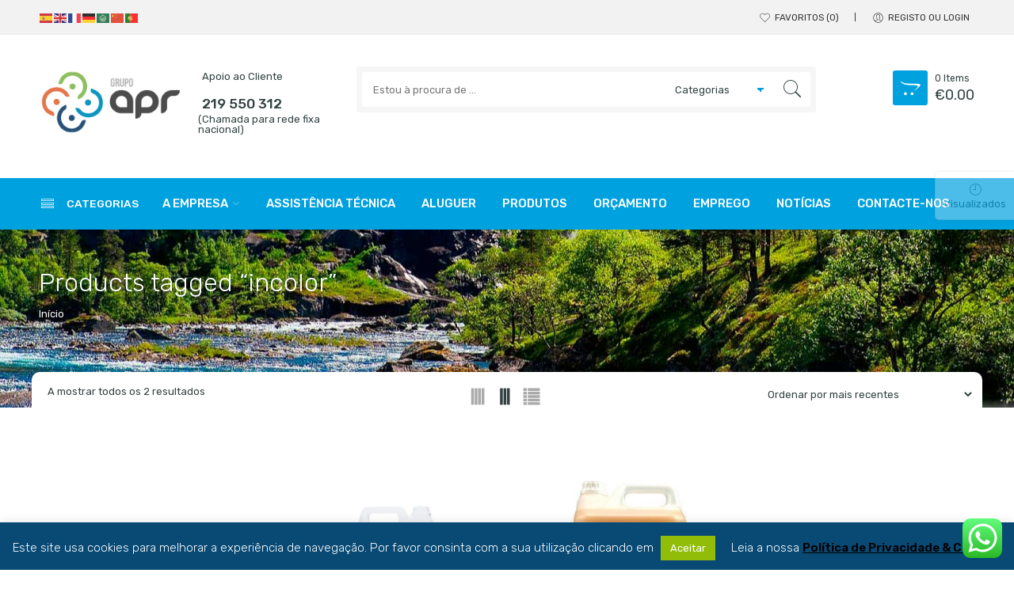

--- FILE ---
content_type: text/html; charset=UTF-8
request_url: https://grupoapr.eu/produto-etiqueta/incolor/
body_size: 30204
content:
<!DOCTYPE html>
<html lang="pt-PT">
<head>
<meta charset="UTF-8" />
<meta http-equiv="X-UA-Compatible" content="IE=Edge" >
<meta name="viewport" content="width=device-width, initial-scale=1.0, maximum-scale=1.0, user-scalable=no" />
<link rel="profile" href="http://gmpg.org/xfn/11" />
<link rel="pingback" href="https://grupoapr.eu/xmlrpc.php" />
<link rel="shortcut icon" href="https://grupoapr.eu/wp-content/uploads/2017/09/grupo-apr-favicon.png" />
<script>document.documentElement.className = document.documentElement.className + ' yes-js js_active js'</script>
<script type="text/javascript">var ajaxurl="https://grupoapr.eu/wp-admin/admin-ajax.php";</script><script type="text/javascript">var search_options={"limit_results":5,"live_search_template":"<div class=\"item-search\"><a href=\"{{url}}\" class=\"nasa-link-item-search\" title=\"{{title}}\"><img src=\"{{image}}\" class=\"nasa-item-image-search\" height=\"60\" width=\"60\" \/><div class=\"nasa-item-title-search\"><p>{{title}}<\/p><\/div><\/a><\/div>","enable_live_search":1};</script><meta name='robots' content='index, follow, max-image-preview:large, max-snippet:-1, max-video-preview:-1' />
<style>img:is([sizes="auto" i], [sizes^="auto," i]) { contain-intrinsic-size: 3000px 1500px }</style>
<!-- Google Tag Manager for WordPress by gtm4wp.com -->
<script data-cfasync="false" data-pagespeed-no-defer>
var gtm4wp_datalayer_name = "dataLayer";
var dataLayer = dataLayer || [];
</script>
<!-- End Google Tag Manager for WordPress by gtm4wp.com -->
<!-- This site is optimized with the Yoast SEO plugin v25.6 - https://yoast.com/wordpress/plugins/seo/ -->
<title>Arquivo de incolor - Grupo APR</title>
<link rel="canonical" href="https://grupoapr.eu/produto-etiqueta/incolor/" />
<meta property="og:locale" content="pt_PT" />
<meta property="og:type" content="article" />
<meta property="og:title" content="Arquivo de incolor - Grupo APR" />
<meta property="og:url" content="https://grupoapr.eu/produto-etiqueta/incolor/" />
<meta property="og:site_name" content="Grupo APR" />
<meta name="twitter:card" content="summary_large_image" />
<script type="application/ld+json" class="yoast-schema-graph">{"@context":"https://schema.org","@graph":[{"@type":"CollectionPage","@id":"https://grupoapr.eu/produto-etiqueta/incolor/","url":"https://grupoapr.eu/produto-etiqueta/incolor/","name":"Arquivo de incolor - Grupo APR","isPartOf":{"@id":"https://grupoapr.eu/#website"},"primaryImageOfPage":{"@id":"https://grupoapr.eu/produto-etiqueta/incolor/#primaryimage"},"image":{"@id":"https://grupoapr.eu/produto-etiqueta/incolor/#primaryimage"},"thumbnailUrl":"https://grupoapr.eu/wp-content/uploads/2018/05/tp-7.jpg","breadcrumb":{"@id":"https://grupoapr.eu/produto-etiqueta/incolor/#breadcrumb"},"inLanguage":"pt-PT"},{"@type":"ImageObject","inLanguage":"pt-PT","@id":"https://grupoapr.eu/produto-etiqueta/incolor/#primaryimage","url":"https://grupoapr.eu/wp-content/uploads/2018/05/tp-7.jpg","contentUrl":"https://grupoapr.eu/wp-content/uploads/2018/05/tp-7.jpg","width":500,"height":500,"caption":"Cera pavimentos duros JONTEC TP7 - Grupo APR"},{"@type":"BreadcrumbList","@id":"https://grupoapr.eu/produto-etiqueta/incolor/#breadcrumb","itemListElement":[{"@type":"ListItem","position":1,"name":"Início","item":"https://grupoapr.eu/"},{"@type":"ListItem","position":2,"name":"incolor"}]},{"@type":"WebSite","@id":"https://grupoapr.eu/#website","url":"https://grupoapr.eu/","name":"Grupo APR","description":"produtos e equipamentos de higiene e limpeza","potentialAction":[{"@type":"SearchAction","target":{"@type":"EntryPoint","urlTemplate":"https://grupoapr.eu/?s={search_term_string}"},"query-input":{"@type":"PropertyValueSpecification","valueRequired":true,"valueName":"search_term_string"}}],"inLanguage":"pt-PT"}]}</script>
<!-- / Yoast SEO plugin. -->
<link rel='dns-prefetch' href='//www.googletagmanager.com' />
<link rel='dns-prefetch' href='//fonts.googleapis.com' />
<link rel="alternate" type="application/rss+xml" title="Grupo APR &raquo; Feed" href="https://grupoapr.eu/feed/" />
<link rel="alternate" type="application/rss+xml" title="Grupo APR &raquo; Feed de comentários" href="https://grupoapr.eu/comments/feed/" />
<link rel="alternate" type="application/rss+xml" title="Feed Grupo APR &raquo; incolor Etiqueta" href="https://grupoapr.eu/produto-etiqueta/incolor/feed/" />
<!-- This site uses the Google Analytics by MonsterInsights plugin v9.11.1 - Using Analytics tracking - https://www.monsterinsights.com/ -->
<!-- Note: MonsterInsights is not currently configured on this site. The site owner needs to authenticate with Google Analytics in the MonsterInsights settings panel. -->
<!-- No tracking code set -->
<!-- / Google Analytics by MonsterInsights -->
<!-- <link rel='stylesheet' id='ht_ctc_main_css-css' href='https://grupoapr.eu/wp-content/plugins/click-to-chat-for-whatsapp/new/inc/assets/css/main.css?ver=4.26' type='text/css' media='all' /> -->
<!-- <link rel='stylesheet' id='wp-block-library-css' href='https://grupoapr.eu/wp-includes/css/dist/block-library/style.min.css?ver=6.8.3' type='text/css' media='all' /> -->
<link rel="stylesheet" type="text/css" href="//grupoapr.eu/wp-content/cache/wpfc-minified/9h244e7f/6aki4.css" media="all"/>
<style id='classic-theme-styles-inline-css' type='text/css'>
/*! This file is auto-generated */
.wp-block-button__link{color:#fff;background-color:#32373c;border-radius:9999px;box-shadow:none;text-decoration:none;padding:calc(.667em + 2px) calc(1.333em + 2px);font-size:1.125em}.wp-block-file__button{background:#32373c;color:#fff;text-decoration:none}
</style>
<style id='global-styles-inline-css' type='text/css'>
:root{--wp--preset--aspect-ratio--square: 1;--wp--preset--aspect-ratio--4-3: 4/3;--wp--preset--aspect-ratio--3-4: 3/4;--wp--preset--aspect-ratio--3-2: 3/2;--wp--preset--aspect-ratio--2-3: 2/3;--wp--preset--aspect-ratio--16-9: 16/9;--wp--preset--aspect-ratio--9-16: 9/16;--wp--preset--color--black: #000000;--wp--preset--color--cyan-bluish-gray: #abb8c3;--wp--preset--color--white: #ffffff;--wp--preset--color--pale-pink: #f78da7;--wp--preset--color--vivid-red: #cf2e2e;--wp--preset--color--luminous-vivid-orange: #ff6900;--wp--preset--color--luminous-vivid-amber: #fcb900;--wp--preset--color--light-green-cyan: #7bdcb5;--wp--preset--color--vivid-green-cyan: #00d084;--wp--preset--color--pale-cyan-blue: #8ed1fc;--wp--preset--color--vivid-cyan-blue: #0693e3;--wp--preset--color--vivid-purple: #9b51e0;--wp--preset--gradient--vivid-cyan-blue-to-vivid-purple: linear-gradient(135deg,rgba(6,147,227,1) 0%,rgb(155,81,224) 100%);--wp--preset--gradient--light-green-cyan-to-vivid-green-cyan: linear-gradient(135deg,rgb(122,220,180) 0%,rgb(0,208,130) 100%);--wp--preset--gradient--luminous-vivid-amber-to-luminous-vivid-orange: linear-gradient(135deg,rgba(252,185,0,1) 0%,rgba(255,105,0,1) 100%);--wp--preset--gradient--luminous-vivid-orange-to-vivid-red: linear-gradient(135deg,rgba(255,105,0,1) 0%,rgb(207,46,46) 100%);--wp--preset--gradient--very-light-gray-to-cyan-bluish-gray: linear-gradient(135deg,rgb(238,238,238) 0%,rgb(169,184,195) 100%);--wp--preset--gradient--cool-to-warm-spectrum: linear-gradient(135deg,rgb(74,234,220) 0%,rgb(151,120,209) 20%,rgb(207,42,186) 40%,rgb(238,44,130) 60%,rgb(251,105,98) 80%,rgb(254,248,76) 100%);--wp--preset--gradient--blush-light-purple: linear-gradient(135deg,rgb(255,206,236) 0%,rgb(152,150,240) 100%);--wp--preset--gradient--blush-bordeaux: linear-gradient(135deg,rgb(254,205,165) 0%,rgb(254,45,45) 50%,rgb(107,0,62) 100%);--wp--preset--gradient--luminous-dusk: linear-gradient(135deg,rgb(255,203,112) 0%,rgb(199,81,192) 50%,rgb(65,88,208) 100%);--wp--preset--gradient--pale-ocean: linear-gradient(135deg,rgb(255,245,203) 0%,rgb(182,227,212) 50%,rgb(51,167,181) 100%);--wp--preset--gradient--electric-grass: linear-gradient(135deg,rgb(202,248,128) 0%,rgb(113,206,126) 100%);--wp--preset--gradient--midnight: linear-gradient(135deg,rgb(2,3,129) 0%,rgb(40,116,252) 100%);--wp--preset--font-size--small: 13px;--wp--preset--font-size--medium: 20px;--wp--preset--font-size--large: 36px;--wp--preset--font-size--x-large: 42px;--wp--preset--spacing--20: 0.44rem;--wp--preset--spacing--30: 0.67rem;--wp--preset--spacing--40: 1rem;--wp--preset--spacing--50: 1.5rem;--wp--preset--spacing--60: 2.25rem;--wp--preset--spacing--70: 3.38rem;--wp--preset--spacing--80: 5.06rem;--wp--preset--shadow--natural: 6px 6px 9px rgba(0, 0, 0, 0.2);--wp--preset--shadow--deep: 12px 12px 50px rgba(0, 0, 0, 0.4);--wp--preset--shadow--sharp: 6px 6px 0px rgba(0, 0, 0, 0.2);--wp--preset--shadow--outlined: 6px 6px 0px -3px rgba(255, 255, 255, 1), 6px 6px rgba(0, 0, 0, 1);--wp--preset--shadow--crisp: 6px 6px 0px rgba(0, 0, 0, 1);}:where(.is-layout-flex){gap: 0.5em;}:where(.is-layout-grid){gap: 0.5em;}body .is-layout-flex{display: flex;}.is-layout-flex{flex-wrap: wrap;align-items: center;}.is-layout-flex > :is(*, div){margin: 0;}body .is-layout-grid{display: grid;}.is-layout-grid > :is(*, div){margin: 0;}:where(.wp-block-columns.is-layout-flex){gap: 2em;}:where(.wp-block-columns.is-layout-grid){gap: 2em;}:where(.wp-block-post-template.is-layout-flex){gap: 1.25em;}:where(.wp-block-post-template.is-layout-grid){gap: 1.25em;}.has-black-color{color: var(--wp--preset--color--black) !important;}.has-cyan-bluish-gray-color{color: var(--wp--preset--color--cyan-bluish-gray) !important;}.has-white-color{color: var(--wp--preset--color--white) !important;}.has-pale-pink-color{color: var(--wp--preset--color--pale-pink) !important;}.has-vivid-red-color{color: var(--wp--preset--color--vivid-red) !important;}.has-luminous-vivid-orange-color{color: var(--wp--preset--color--luminous-vivid-orange) !important;}.has-luminous-vivid-amber-color{color: var(--wp--preset--color--luminous-vivid-amber) !important;}.has-light-green-cyan-color{color: var(--wp--preset--color--light-green-cyan) !important;}.has-vivid-green-cyan-color{color: var(--wp--preset--color--vivid-green-cyan) !important;}.has-pale-cyan-blue-color{color: var(--wp--preset--color--pale-cyan-blue) !important;}.has-vivid-cyan-blue-color{color: var(--wp--preset--color--vivid-cyan-blue) !important;}.has-vivid-purple-color{color: var(--wp--preset--color--vivid-purple) !important;}.has-black-background-color{background-color: var(--wp--preset--color--black) !important;}.has-cyan-bluish-gray-background-color{background-color: var(--wp--preset--color--cyan-bluish-gray) !important;}.has-white-background-color{background-color: var(--wp--preset--color--white) !important;}.has-pale-pink-background-color{background-color: var(--wp--preset--color--pale-pink) !important;}.has-vivid-red-background-color{background-color: var(--wp--preset--color--vivid-red) !important;}.has-luminous-vivid-orange-background-color{background-color: var(--wp--preset--color--luminous-vivid-orange) !important;}.has-luminous-vivid-amber-background-color{background-color: var(--wp--preset--color--luminous-vivid-amber) !important;}.has-light-green-cyan-background-color{background-color: var(--wp--preset--color--light-green-cyan) !important;}.has-vivid-green-cyan-background-color{background-color: var(--wp--preset--color--vivid-green-cyan) !important;}.has-pale-cyan-blue-background-color{background-color: var(--wp--preset--color--pale-cyan-blue) !important;}.has-vivid-cyan-blue-background-color{background-color: var(--wp--preset--color--vivid-cyan-blue) !important;}.has-vivid-purple-background-color{background-color: var(--wp--preset--color--vivid-purple) !important;}.has-black-border-color{border-color: var(--wp--preset--color--black) !important;}.has-cyan-bluish-gray-border-color{border-color: var(--wp--preset--color--cyan-bluish-gray) !important;}.has-white-border-color{border-color: var(--wp--preset--color--white) !important;}.has-pale-pink-border-color{border-color: var(--wp--preset--color--pale-pink) !important;}.has-vivid-red-border-color{border-color: var(--wp--preset--color--vivid-red) !important;}.has-luminous-vivid-orange-border-color{border-color: var(--wp--preset--color--luminous-vivid-orange) !important;}.has-luminous-vivid-amber-border-color{border-color: var(--wp--preset--color--luminous-vivid-amber) !important;}.has-light-green-cyan-border-color{border-color: var(--wp--preset--color--light-green-cyan) !important;}.has-vivid-green-cyan-border-color{border-color: var(--wp--preset--color--vivid-green-cyan) !important;}.has-pale-cyan-blue-border-color{border-color: var(--wp--preset--color--pale-cyan-blue) !important;}.has-vivid-cyan-blue-border-color{border-color: var(--wp--preset--color--vivid-cyan-blue) !important;}.has-vivid-purple-border-color{border-color: var(--wp--preset--color--vivid-purple) !important;}.has-vivid-cyan-blue-to-vivid-purple-gradient-background{background: var(--wp--preset--gradient--vivid-cyan-blue-to-vivid-purple) !important;}.has-light-green-cyan-to-vivid-green-cyan-gradient-background{background: var(--wp--preset--gradient--light-green-cyan-to-vivid-green-cyan) !important;}.has-luminous-vivid-amber-to-luminous-vivid-orange-gradient-background{background: var(--wp--preset--gradient--luminous-vivid-amber-to-luminous-vivid-orange) !important;}.has-luminous-vivid-orange-to-vivid-red-gradient-background{background: var(--wp--preset--gradient--luminous-vivid-orange-to-vivid-red) !important;}.has-very-light-gray-to-cyan-bluish-gray-gradient-background{background: var(--wp--preset--gradient--very-light-gray-to-cyan-bluish-gray) !important;}.has-cool-to-warm-spectrum-gradient-background{background: var(--wp--preset--gradient--cool-to-warm-spectrum) !important;}.has-blush-light-purple-gradient-background{background: var(--wp--preset--gradient--blush-light-purple) !important;}.has-blush-bordeaux-gradient-background{background: var(--wp--preset--gradient--blush-bordeaux) !important;}.has-luminous-dusk-gradient-background{background: var(--wp--preset--gradient--luminous-dusk) !important;}.has-pale-ocean-gradient-background{background: var(--wp--preset--gradient--pale-ocean) !important;}.has-electric-grass-gradient-background{background: var(--wp--preset--gradient--electric-grass) !important;}.has-midnight-gradient-background{background: var(--wp--preset--gradient--midnight) !important;}.has-small-font-size{font-size: var(--wp--preset--font-size--small) !important;}.has-medium-font-size{font-size: var(--wp--preset--font-size--medium) !important;}.has-large-font-size{font-size: var(--wp--preset--font-size--large) !important;}.has-x-large-font-size{font-size: var(--wp--preset--font-size--x-large) !important;}
:where(.wp-block-post-template.is-layout-flex){gap: 1.25em;}:where(.wp-block-post-template.is-layout-grid){gap: 1.25em;}
:where(.wp-block-columns.is-layout-flex){gap: 2em;}:where(.wp-block-columns.is-layout-grid){gap: 2em;}
:root :where(.wp-block-pullquote){font-size: 1.5em;line-height: 1.6;}
</style>
<!-- <link rel='stylesheet' id='cookie-law-info-css' href='https://grupoapr.eu/wp-content/plugins/cookie-law-info/legacy/public/css/cookie-law-info-public.css?ver=3.3.2' type='text/css' media='all' /> -->
<!-- <link rel='stylesheet' id='cookie-law-info-gdpr-css' href='https://grupoapr.eu/wp-content/plugins/cookie-law-info/legacy/public/css/cookie-law-info-gdpr.css?ver=3.3.2' type='text/css' media='all' /> -->
<!-- <link rel='stylesheet' id='wpdm-fonticon-css' href='https://grupoapr.eu/wp-content/plugins/download-manager/assets/wpdm-iconfont/css/wpdm-icons.css?ver=6.8.3' type='text/css' media='all' /> -->
<!-- <link rel='stylesheet' id='wpdm-front-css' href='https://grupoapr.eu/wp-content/plugins/download-manager/assets/css/front.min.css?ver=6.8.3' type='text/css' media='all' /> -->
<link rel="stylesheet" type="text/css" href="//grupoapr.eu/wp-content/cache/wpfc-minified/dsh1ay64/6airo.css" media="all"/>
<style id='woocommerce-inline-inline-css' type='text/css'>
.woocommerce form .form-row .required { visibility: visible; }
</style>
<!-- <link rel='stylesheet' id='contact-form-7-css' href='https://grupoapr.eu/wp-content/plugins/contact-form-7/includes/css/styles.css?ver=6.1' type='text/css' media='all' /> -->
<!-- <link rel='stylesheet' id='wpcf7-redirect-script-frontend-css' href='https://grupoapr.eu/wp-content/plugins/wpcf7-redirect/build/assets/frontend-script.css?ver=2c532d7e2be36f6af233' type='text/css' media='all' /> -->
<!-- <link rel='stylesheet' id='yith-wcbr-css' href='https://grupoapr.eu/wp-content/plugins/yith-woocommerce-brands-add-on/assets/css/yith-wcbr.css?ver=2.33.0' type='text/css' media='all' /> -->
<!-- <link rel='stylesheet' id='brands-styles-css' href='https://grupoapr.eu/wp-content/plugins/woocommerce/assets/css/brands.css?ver=10.0.5' type='text/css' media='all' /> -->
<style>.wpcf7 .screen-reader-response {
position: absolute;
overflow: hidden;
clip: rect(1px, 1px, 1px, 1px);
clip-path: inset(50%);
height: 1px;
width: 1px;
margin: -1px;
padding: 0;
border: 0;
word-wrap: normal !important;
}
.wpcf7 form .wpcf7-response-output {
margin: 2em 0.5em 1em;
padding: 0.2em 1em;
border: 2px solid #00a0d2; }
.wpcf7 form.init .wpcf7-response-output,
.wpcf7 form.resetting .wpcf7-response-output,
.wpcf7 form.submitting .wpcf7-response-output {
display: none;
}
.wpcf7 form.sent .wpcf7-response-output {
border-color: #46b450; }
.wpcf7 form.failed .wpcf7-response-output,
.wpcf7 form.aborted .wpcf7-response-output {
border-color: #dc3232; }
.wpcf7 form.spam .wpcf7-response-output {
border-color: #f56e28; }
.wpcf7 form.invalid .wpcf7-response-output,
.wpcf7 form.unaccepted .wpcf7-response-output,
.wpcf7 form.payment-required .wpcf7-response-output {
border-color: #ffb900; }
.wpcf7-form-control-wrap {
position: relative;
}
.wpcf7-not-valid-tip {
color: #dc3232; font-size: 1em;
font-weight: normal;
display: block;
}
.use-floating-validation-tip .wpcf7-not-valid-tip {
position: relative;
top: -2ex;
left: 1em;
z-index: 100;
border: 1px solid #dc3232;
background: #fff;
padding: .2em .8em;
width: 24em;
}
.wpcf7-list-item {
display: inline-block;
margin: 0 0 0 1em;
}
.wpcf7-list-item-label::before,
.wpcf7-list-item-label::after {
content: " ";
}
.wpcf7-spinner {
visibility: hidden;
display: inline-block;
background-color: #23282d; opacity: 0.75;
width: 24px;
height: 24px;
border: none;
border-radius: 100%;
padding: 0;
margin: 0 24px;
position: relative;
}
form.submitting .wpcf7-spinner {
visibility: visible;
}
.wpcf7-spinner::before {
content: '';
position: absolute;
background-color: #fbfbfc; top: 4px;
left: 4px;
width: 6px;
height: 6px;
border: none;
border-radius: 100%;
transform-origin: 8px 8px;
animation-name: spin;
animation-duration: 1000ms;
animation-timing-function: linear;
animation-iteration-count: infinite;
}
@media (prefers-reduced-motion: reduce) {
.wpcf7-spinner::before {
animation-name: blink;
animation-duration: 2000ms;
}
}
@keyframes spin {
from {
transform: rotate(0deg);
}
to {
transform: rotate(360deg);
}
}
@keyframes blink {
from {
opacity: 0;
}
50% {
opacity: 1;
}
to {
opacity: 0;
}
}
.wpcf7 [inert] {
opacity: 0.5;
}
.wpcf7 input[type="file"] {
cursor: pointer;
}
.wpcf7 input[type="file"]:disabled {
cursor: default;
}
.wpcf7 .wpcf7-submit:disabled {
cursor: not-allowed;
}
.wpcf7 input[type="url"],
.wpcf7 input[type="email"],
.wpcf7 input[type="tel"] {
direction: ltr;
}
.wpcf7-reflection > output {
display: list-item;
list-style: none;
}
.wpcf7-reflection > output[hidden] {
display: none;
}.popup-template .modal{opacity:0;transition:all .25s ease}.popup-template .modal.is-open{opacity:1;transition:all .25s ease}.yith-wcbr-brands{display:block;margin-top:15px;}
.list .yith-wcbr-brands{text-align:left;}
li.product .yith-wcbr-brands{margin:15px 0;}
.yith-wcbr-brands-logo{display:block;margin-top:15px;}
.list .yith-wcbr-brands-logo{text-align:left;}
li.product .yith-wcbr-brands-logo{margin:15px 0;}
.yith-wcbr-brands-logo a{display:inline-block;border:none!important;margin-right:15px;}
.yith-wcbr-brands-logo a:last-child{margin-right:0;}
.yith-wcbr-brands-header-wrapper{
margin: 15px 0;
}.tax-product_brand .brand-description{overflow:hidden;zoom:1}.tax-product_brand .brand-description img.brand-thumbnail{width:25%;float:right}.tax-product_brand .brand-description .text{width:72%;float:left}.widget_brand_description img{box-sizing:border-box;width:100%;max-width:none;height:auto;margin:0 0 1em}ul.brand-thumbnails{margin-left:0;margin-bottom:0;clear:both;list-style:none}ul.brand-thumbnails:before{clear:both;content:"";display:table}ul.brand-thumbnails:after{clear:both;content:"";display:table}ul.brand-thumbnails li{float:left;margin:0 3.8% 1em 0;padding:0;position:relative;width:22.05%}ul.brand-thumbnails.fluid-columns li{width:auto}ul.brand-thumbnails:not(.fluid-columns) li.first{clear:both}ul.brand-thumbnails:not(.fluid-columns) li.last{margin-right:0}ul.brand-thumbnails.columns-1 li{width:100%;margin-right:0}ul.brand-thumbnails.columns-2 li{width:48%}ul.brand-thumbnails.columns-3 li{width:30.75%}ul.brand-thumbnails.columns-5 li{width:16.95%}ul.brand-thumbnails.columns-6 li{width:13.5%}.brand-thumbnails li img{box-sizing:border-box;width:100%;max-width:none;height:auto;margin:0}@media screen and (max-width:768px){ul.brand-thumbnails:not(.fluid-columns) li{width:48%!important}ul.brand-thumbnails:not(.fluid-columns) li.first{clear:none}ul.brand-thumbnails:not(.fluid-columns) li.last{margin-right:3.8%}ul.brand-thumbnails:not(.fluid-columns) li:nth-of-type(odd){clear:both}ul.brand-thumbnails:not(.fluid-columns) li:nth-of-type(even){margin-right:0}}.brand-thumbnails-description li{text-align:center}.brand-thumbnails-description li .term-thumbnail img{display:inline}.brand-thumbnails-description li .term-description{margin-top:1em;text-align:left}#brands_a_z h3:target{text-decoration:underline}ul.brands_index{list-style:none outside;overflow:hidden;zoom:1}ul.brands_index li{float:left;margin:0 2px 2px 0}ul.brands_index li a,ul.brands_index li span{border:1px solid #ccc;padding:6px;line-height:1em;float:left;text-decoration:none}ul.brands_index li span{border-color:#eee;color:#ddd}ul.brands_index li a:hover{border-width:2px;padding:5px;text-decoration:none}ul.brands_index li a.active{border-width:2px;padding:5px}div#brands_a_z a.top{border:1px solid #ccc;padding:4px;line-height:1em;float:right;text-decoration:none;font-size:.8em}</style>
<link rel='stylesheet' id='nasa-googlefonts-css' href='//fonts.googleapis.com/css?family=Rubik%3A100%2C100italic%2C200%2C200italic%2C300%2C300italic%2C400%2C400italic%2C500%2C500italic%2C600%2C600italic%2C700%2C700italic%2C900%2C900italic%7CRubik%3A100%2C100italic%2C200%2C200italic%2C300%2C300italic%2C400%2C400italic%2C500%2C500italic%2C600%2C600italic%2C700%2C700italic%2C900%2C900italic%7CRubik%3A100%2C100italic%2C200%2C200italic%2C300%2C300italic%2C400%2C400italic%2C500%2C500italic%2C600%2C600italic%2C700%2C700italic%2C900%2C900italic%7CRubik%3A100%2C100italic%2C200%2C200italic%2C300%2C300italic%2C400%2C400italic%2C500%2C500italic%2C600%2C600italic%2C700%2C700italic%2C900%2C900italic&#038;subset=latin%2Clatin&#038;ver=6.8.3' type='text/css' media='all' />
<!-- <link rel='stylesheet' id='wp-members-css' href='https://grupoapr.eu/wp-content/plugins/wp-members/assets/css/forms/generic-no-float.min.css?ver=3.5.4.2' type='text/css' media='all' /> -->
<!-- <link rel='stylesheet' id='digi-font-awesome-style-css' href='https://grupoapr.eu/wp-content/themes/digi-theme/assets/font-awesome-4.7.0/css/font-awesome.min.css?ver=6.8.3' type='text/css' media='all' /> -->
<!-- <link rel='stylesheet' id='digi-font-pe7s-style-css' href='https://grupoapr.eu/wp-content/themes/digi-theme/assets/pe-icon-7-stroke/css/pe-icon-7-stroke.css?ver=6.8.3' type='text/css' media='all' /> -->
<!-- <link rel='stylesheet' id='digi-font-flaticon-css' href='https://grupoapr.eu/wp-content/themes/digi-theme/assets/font-flaticon/flaticon.css?ver=6.8.3' type='text/css' media='all' /> -->
<!-- <link rel='stylesheet' id='yith_ywraq_frontend-css' href='https://grupoapr.eu/wp-content/plugins/yith-woocommerce-request-a-quote-premium/assets/css/ywraq-frontend.css?ver=4.35.0' type='text/css' media='all' /> -->
<link rel="stylesheet" type="text/css" href="//grupoapr.eu/wp-content/cache/wpfc-minified/fols4ack/hggsv.css" media="all"/>
<style id='yith_ywraq_frontend-inline-css' type='text/css'>
:root {
--ywraq_layout_button_bg_color: #0066b4;
--ywraq_layout_button_bg_color_hover: #044a80;
--ywraq_layout_button_border_color: #0066b4;
--ywraq_layout_button_border_color_hover: #044a80;
--ywraq_layout_button_color: #ffffff;
--ywraq_layout_button_color_hover: #ffffff;
--ywraq_checkout_button_bg_color: #0066b4;
--ywraq_checkout_button_bg_color_hover: #044a80;
--ywraq_checkout_button_border_color: #0066b4;
--ywraq_checkout_button_border_color_hover: #044a80;
--ywraq_checkout_button_color: #ffffff;
--ywraq_checkout_button_color_hover: #ffffff;
--ywraq_accept_button_bg_color: #0066b4;
--ywraq_accept_button_bg_color_hover: #044a80;
--ywraq_accept_button_border_color: #0066b4;
--ywraq_accept_button_border_color_hover: #044a80;
--ywraq_accept_button_color: #ffffff;
--ywraq_accept_button_color_hover: #ffffff;
--ywraq_reject_button_bg_color: transparent;
--ywraq_reject_button_bg_color_hover: #CC2B2B;
--ywraq_reject_button_border_color: #CC2B2B;
--ywraq_reject_button_border_color_hover: #CC2B2B;
--ywraq_reject_button_color: #CC2B2B;
--ywraq_reject_button_color_hover: #ffffff;
}		
</style>
<!-- <link rel='stylesheet' id='digi-style-css' href='https://grupoapr.eu/wp-content/themes/digi-theme/style.css?ver=6.8.3' type='text/css' media='all' /> -->
<!-- <link rel='stylesheet' id='digi-child-style-css' href='https://grupoapr.eu/wp-content/themes/digi-theme-child/style.css?ver=6.8.3' type='text/css' media='all' /> -->
<!-- <link rel='stylesheet' id='digi-style-dynamic-css' href='//grupoapr.eu/wp-content/uploads/nasa-dynamic/dynamic.css?ver=1694105326' type='text/css' media='all' /> -->
<link rel="stylesheet" type="text/css" href="//grupoapr.eu/wp-content/cache/wpfc-minified/d6s0ol4b/2hqyi.css" media="all"/>
<script src='//grupoapr.eu/wp-content/cache/wpfc-minified/fqy6qkot/hggsv.js' type="text/javascript"></script>
<!-- <script type="text/javascript" src="https://grupoapr.eu/wp-includes/js/jquery/jquery.min.js?ver=3.7.1" id="jquery-core-js"></script> -->
<!-- <script type="text/javascript" src="https://grupoapr.eu/wp-includes/js/jquery/jquery-migrate.min.js?ver=3.4.1" id="jquery-migrate-js"></script> -->
<script type="text/javascript" id="cookie-law-info-js-extra">
/* <![CDATA[ */
var Cli_Data = {"nn_cookie_ids":[],"cookielist":[],"non_necessary_cookies":[],"ccpaEnabled":"","ccpaRegionBased":"","ccpaBarEnabled":"","strictlyEnabled":["necessary","obligatoire"],"ccpaType":"gdpr","js_blocking":"","custom_integration":"","triggerDomRefresh":"","secure_cookies":""};
var cli_cookiebar_settings = {"animate_speed_hide":"500","animate_speed_show":"500","background":"#094a75","border":"#22c6d8","border_on":"","button_1_button_colour":"#ffffff","button_1_button_hover":"#cccccc","button_1_link_colour":"#fff","button_1_as_button":"1","button_1_new_win":"","button_2_button_colour":"#333","button_2_button_hover":"#292929","button_2_link_colour":"#000000","button_2_as_button":"","button_2_hidebar":"1","button_3_button_colour":"#ffffff","button_3_button_hover":"#cccccc","button_3_link_colour":"#fff","button_3_as_button":"1","button_3_new_win":"","button_4_button_colour":"#000","button_4_button_hover":"#000000","button_4_link_colour":"#fff","button_4_as_button":"1","button_7_button_colour":"#61a229","button_7_button_hover":"#4e8221","button_7_link_colour":"#fff","button_7_as_button":"1","button_7_new_win":"","font_family":"inherit","header_fix":"","notify_animate_hide":"1","notify_animate_show":"","notify_div_id":"#cookie-law-info-bar","notify_position_horizontal":"left","notify_position_vertical":"bottom","scroll_close":"","scroll_close_reload":"","accept_close_reload":"","reject_close_reload":"","showagain_tab":"","showagain_background":"#fff","showagain_border":"#000","showagain_div_id":"#cookie-law-info-again","showagain_x_position":"100px","text":"#ffffff","show_once_yn":"1","show_once":"10000","logging_on":"","as_popup":"","popup_overlay":"1","bar_heading_text":"","cookie_bar_as":"banner","popup_showagain_position":"bottom-right","widget_position":"left"};
var log_object = {"ajax_url":"https:\/\/grupoapr.eu\/wp-admin\/admin-ajax.php"};
/* ]]> */
</script>
<script src='//grupoapr.eu/wp-content/cache/wpfc-minified/9iwufzw4/6airo.js' type="text/javascript"></script>
<!-- <script type="text/javascript" src="https://grupoapr.eu/wp-content/plugins/cookie-law-info/legacy/public/js/cookie-law-info-public.js?ver=3.3.2" id="cookie-law-info-js"></script> -->
<!-- <script type="text/javascript" src="https://grupoapr.eu/wp-content/plugins/download-manager/assets/js/wpdm.min.js?ver=6.8.3" id="wpdm-frontend-js-js"></script> -->
<script type="text/javascript" id="wpdm-frontjs-js-extra">
/* <![CDATA[ */
var wpdm_url = {"home":"https:\/\/grupoapr.eu\/","site":"https:\/\/grupoapr.eu\/","ajax":"https:\/\/grupoapr.eu\/wp-admin\/admin-ajax.php"};
var wpdm_js = {"spinner":"<i class=\"wpdm-icon wpdm-sun wpdm-spin\"><\/i>","client_id":"0ccdf7fd680c96fa6870b924b78c087a"};
var wpdm_strings = {"pass_var":"Password Verified!","pass_var_q":"Please click following button to start download.","start_dl":"Start Download"};
/* ]]> */
</script>
<script src='//grupoapr.eu/wp-content/cache/wpfc-minified/q544mc8w/6airo.js' type="text/javascript"></script>
<!-- <script type="text/javascript" src="https://grupoapr.eu/wp-content/plugins/download-manager/assets/js/front.min.js?ver=3.3.19" id="wpdm-frontjs-js"></script> -->
<!-- <script type="text/javascript" src="https://grupoapr.eu/wp-content/plugins/woocommerce/assets/js/jquery-blockui/jquery.blockUI.min.js?ver=2.7.0-wc.10.0.5" id="jquery-blockui-js" data-wp-strategy="defer"></script> -->
<script type="text/javascript" id="wc-add-to-cart-js-extra">
/* <![CDATA[ */
var wc_add_to_cart_params = {"ajax_url":"\/wp-admin\/admin-ajax.php","wc_ajax_url":"\/?wc-ajax=%%endpoint%%","i18n_view_cart":"Ver carrinho","cart_url":"https:\/\/grupoapr.eu\/shopping-cart\/","is_cart":"","cart_redirect_after_add":"no"};
/* ]]> */
</script>
<script src='//grupoapr.eu/wp-content/cache/wpfc-minified/q0y7g6j/6awkw.js' type="text/javascript"></script>
<!-- <script type="text/javascript" src="https://grupoapr.eu/wp-content/plugins/woocommerce/assets/js/frontend/add-to-cart.min.js?ver=10.0.5" id="wc-add-to-cart-js" data-wp-strategy="defer"></script> -->
<!-- <script type="text/javascript" src="https://grupoapr.eu/wp-content/plugins/woocommerce/assets/js/js-cookie/js.cookie.min.js?ver=2.1.4-wc.10.0.5" id="js-cookie-js" data-wp-strategy="defer"></script> -->
<!-- <script type="text/javascript" src="https://grupoapr.eu/wp-content/plugins/js_composer/assets/js/vendors/woocommerce-add-to-cart.js?ver=7.0" id="vc_woocommerce-add-to-cart-js-js"></script> -->
<!-- Google tag (gtag.js) snippet added by Site Kit -->
<!-- Google Analytics snippet added by Site Kit -->
<script type="text/javascript" src="https://www.googletagmanager.com/gtag/js?id=GT-K52GW5D" id="google_gtagjs-js" async></script>
<script type="text/javascript" id="google_gtagjs-js-after">
/* <![CDATA[ */
window.dataLayer = window.dataLayer || [];function gtag(){dataLayer.push(arguments);}
gtag("set","linker",{"domains":["grupoapr.eu"]});
gtag("js", new Date());
gtag("set", "developer_id.dZTNiMT", true);
gtag("config", "GT-K52GW5D");
window._googlesitekit = window._googlesitekit || {}; window._googlesitekit.throttledEvents = []; window._googlesitekit.gtagEvent = (name, data) => { var key = JSON.stringify( { name, data } ); if ( !! window._googlesitekit.throttledEvents[ key ] ) { return; } window._googlesitekit.throttledEvents[ key ] = true; setTimeout( () => { delete window._googlesitekit.throttledEvents[ key ]; }, 5 ); gtag( "event", name, { ...data, event_source: "site-kit" } ); }; 
/* ]]> */
</script>
<script type="text/javascript" id="wc-cart-fragments-js-extra">
/* <![CDATA[ */
var wc_cart_fragments_params = {"ajax_url":"\/wp-admin\/admin-ajax.php","wc_ajax_url":"\/?wc-ajax=%%endpoint%%","cart_hash_key":"wc_cart_hash_5c324115d12389fe296f09e650e18da4","fragment_name":"wc_fragments_5c324115d12389fe296f09e650e18da4","request_timeout":"5000"};
/* ]]> */
</script>
<script src='//grupoapr.eu/wp-content/cache/wpfc-minified/dtopd25w/cblh7.js' type="text/javascript"></script>
<!-- <script type="text/javascript" src="https://grupoapr.eu/wp-content/plugins/woocommerce/assets/js/frontend/cart-fragments.min.js?ver=10.0.5" id="wc-cart-fragments-js" defer="defer" data-wp-strategy="defer"></script> -->
<script></script><link rel="https://api.w.org/" href="https://grupoapr.eu/wp-json/" /><link rel="alternate" title="JSON" type="application/json" href="https://grupoapr.eu/wp-json/wp/v2/product_tag/460" /><link rel="EditURI" type="application/rsd+xml" title="RSD" href="https://grupoapr.eu/xmlrpc.php?rsd" />
<meta name="generator" content="WordPress 6.8.3" />
<meta name="generator" content="WooCommerce 10.0.5" />
<meta name="generator" content="Site Kit by Google 1.158.0" />
<!-- Google Tag Manager for WordPress by gtm4wp.com -->
<!-- GTM Container placement set to automatic -->
<script data-cfasync="false" data-pagespeed-no-defer type="text/javascript">
var dataLayer_content = {"visitorLoginState":"logged-out","visitorIP":"88.99.244.56","pagePostType":"product","pagePostType2":"tax-product","pageCategory":[]};
dataLayer.push( dataLayer_content );
</script>
<script data-cfasync="false" data-pagespeed-no-defer type="text/javascript">
(function(w,d,s,l,i){w[l]=w[l]||[];w[l].push({'gtm.start':
new Date().getTime(),event:'gtm.js'});var f=d.getElementsByTagName(s)[0],
j=d.createElement(s),dl=l!='dataLayer'?'&l='+l:'';j.async=true;j.src=
'//www.googletagmanager.com/gtm.js?id='+i+dl;f.parentNode.insertBefore(j,f);
})(window,document,'script','dataLayer','GTM-MJR6SX8H');
</script>
<!-- End Google Tag Manager for WordPress by gtm4wp.com -->            <meta property="og:title" content="Cera pavimentos duros JONTEC TP7" />
<meta property="og:image" content="https://grupoapr.eu/wp-content/uploads/2018/05/tp-7.jpg" />
<meta property="og:url" content="https://grupoapr.eu/produto/cera-pavimentos-duros-jontec-tp7/" />
<noscript><style>.woocommerce-product-gallery{ opacity: 1 !important; }</style></noscript>
<meta name="google-site-verification" content="JaC7XFnGe1SPBJzAdKi1d9fxAl9orzOVQZQsNQn19jE"><style type="text/css">.recentcomments a{display:inline !important;padding:0 !important;margin:0 !important;}</style><meta name="generator" content="Powered by WPBakery Page Builder - drag and drop page builder for WordPress."/>
<meta name="generator" content="Powered by Slider Revolution 6.6.16 - responsive, Mobile-Friendly Slider Plugin for WordPress with comfortable drag and drop interface." />
<script type="text/javascript">var ajaxurl_core="https://grupoapr.eu/wp-admin/admin-ajax.php";</script><script>function setREVStartSize(e){
//window.requestAnimationFrame(function() {
window.RSIW = window.RSIW===undefined ? window.innerWidth : window.RSIW;
window.RSIH = window.RSIH===undefined ? window.innerHeight : window.RSIH;
try {
var pw = document.getElementById(e.c).parentNode.offsetWidth,
newh;
pw = pw===0 || isNaN(pw) || (e.l=="fullwidth" || e.layout=="fullwidth") ? window.RSIW : pw;
e.tabw = e.tabw===undefined ? 0 : parseInt(e.tabw);
e.thumbw = e.thumbw===undefined ? 0 : parseInt(e.thumbw);
e.tabh = e.tabh===undefined ? 0 : parseInt(e.tabh);
e.thumbh = e.thumbh===undefined ? 0 : parseInt(e.thumbh);
e.tabhide = e.tabhide===undefined ? 0 : parseInt(e.tabhide);
e.thumbhide = e.thumbhide===undefined ? 0 : parseInt(e.thumbhide);
e.mh = e.mh===undefined || e.mh=="" || e.mh==="auto" ? 0 : parseInt(e.mh,0);
if(e.layout==="fullscreen" || e.l==="fullscreen")
newh = Math.max(e.mh,window.RSIH);
else{
e.gw = Array.isArray(e.gw) ? e.gw : [e.gw];
for (var i in e.rl) if (e.gw[i]===undefined || e.gw[i]===0) e.gw[i] = e.gw[i-1];
e.gh = e.el===undefined || e.el==="" || (Array.isArray(e.el) && e.el.length==0)? e.gh : e.el;
e.gh = Array.isArray(e.gh) ? e.gh : [e.gh];
for (var i in e.rl) if (e.gh[i]===undefined || e.gh[i]===0) e.gh[i] = e.gh[i-1];
var nl = new Array(e.rl.length),
ix = 0,
sl;
e.tabw = e.tabhide>=pw ? 0 : e.tabw;
e.thumbw = e.thumbhide>=pw ? 0 : e.thumbw;
e.tabh = e.tabhide>=pw ? 0 : e.tabh;
e.thumbh = e.thumbhide>=pw ? 0 : e.thumbh;
for (var i in e.rl) nl[i] = e.rl[i]<window.RSIW ? 0 : e.rl[i];
sl = nl[0];
for (var i in nl) if (sl>nl[i] && nl[i]>0) { sl = nl[i]; ix=i;}
var m = pw>(e.gw[ix]+e.tabw+e.thumbw) ? 1 : (pw-(e.tabw+e.thumbw)) / (e.gw[ix]);
newh =  (e.gh[ix] * m) + (e.tabh + e.thumbh);
}
var el = document.getElementById(e.c);
if (el!==null && el) el.style.height = newh+"px";
el = document.getElementById(e.c+"_wrapper");
if (el!==null && el) {
el.style.height = newh+"px";
el.style.display = "block";
}
} catch(e){
console.log("Failure at Presize of Slider:" + e)
}
//});
};</script>
<noscript><style> .wpb_animate_when_almost_visible { opacity: 1; }</style></noscript><meta name="generator" content="WordPress Download Manager 3.3.19" />
<style>
/* WPDM Link Template Styles */        </style>
<style>
:root {
--color-primary: #4a8eff;
--color-primary-rgb: 74, 142, 255;
--color-primary-hover: #5998ff;
--color-primary-active: #3281ff;
--color-secondary: #6c757d;
--color-secondary-rgb: 108, 117, 125;
--color-secondary-hover: #6c757d;
--color-secondary-active: #6c757d;
--color-success: #018e11;
--color-success-rgb: 1, 142, 17;
--color-success-hover: #0aad01;
--color-success-active: #0c8c01;
--color-info: #2CA8FF;
--color-info-rgb: 44, 168, 255;
--color-info-hover: #2CA8FF;
--color-info-active: #2CA8FF;
--color-warning: #FFB236;
--color-warning-rgb: 255, 178, 54;
--color-warning-hover: #FFB236;
--color-warning-active: #FFB236;
--color-danger: #ff5062;
--color-danger-rgb: 255, 80, 98;
--color-danger-hover: #ff5062;
--color-danger-active: #ff5062;
--color-green: #30b570;
--color-blue: #0073ff;
--color-purple: #8557D3;
--color-red: #ff5062;
--color-muted: rgba(69, 89, 122, 0.6);
--wpdm-font: "Sen", -apple-system, BlinkMacSystemFont, "Segoe UI", Roboto, Helvetica, Arial, sans-serif, "Apple Color Emoji", "Segoe UI Emoji", "Segoe UI Symbol";
}
.wpdm-download-link.btn.btn-primary {
border-radius: 4px;
}
</style>
</head>
<body class="archive tax-product_tag term-incolor term-460 wp-theme-digi-theme wp-child-theme-digi-theme-child theme-digi-theme woocommerce woocommerce-page woocommerce-no-js antialiased wpb-js-composer js-comp-ver-7.0 vc_responsive">
<div id="wrapper" class="fixNav-enabled">
<div class="fixed-header-area hide-for-small">
<div class="fixed-header">
<div class="row">
<div class="large-9 columns">
<!-- Logo -->
<div class="logo-wrapper large-3 columns">
<div class="logo nasa-logo-img"><a href="https://grupoapr.eu/" title="Grupo APR - produtos e equipamentos de higiene e limpeza" rel="home"><img src="https://grupoapr.eu/wp-content/uploads/2018/02/apr-logo-225x100.png" class="header_logo" alt="Grupo APR" data-src-retina="" /></a></div>                </div>
<div class="large-9 columns"><div class="nasa-search-space nasa_search_full nasa-search-style-2"><div class="nasa-show-search-form">
<div class="search-wrapper nasa-ajaxsearchform-container 20723784_container">
<table class="nasa-table-search-wrapper">
<tr>
<td class="icon-td-warp">
<div class="nasa-filter-cat-topbar"></div>
</td>
<td>
<div class="nasa-search-form-warp">
<form method="get" class="nasa-ajaxsearchform" action="https://grupoapr.eu/">
<div class="search-control-group control-group">
<label class="sr-only screen-reader-text">
Pesquise aqui                             </label>
<input id="nasa-input-20723784" type="text" class="search-field search-input live-search-input" value="" name="s" placeholder="Estou à procura de ..." />
<select name="product_cat"><option value="">Categorias</option><option data-term_id="129" value="aspiradores">Aspiradores</option><option data-term_id="154" value="aspirador-de-liquidos">&nbsp;&nbsp;&nbsp;Aspirador de Líquidos</option><option data-term_id="158" value="aspirador-de-pos">&nbsp;&nbsp;&nbsp;Aspirador de Pó</option><option data-term_id="163" value="aspiradores-especificos">&nbsp;&nbsp;&nbsp;Aspiradores específicos</option><option data-term_id="136" value="baterias-e-carregadores">Baterias e Carregadores</option><option data-term_id="592" value="baterias-tracao-para-lavadoras-e-varredoras">&nbsp;&nbsp;&nbsp;Baterias tração para lavadoras e varredoras</option><option data-term_id="593" value="carregadores-tracao-para-lavadoras-e-varredoras">&nbsp;&nbsp;&nbsp;Carregadores tração para lavadoras e varredoras</option><option data-term_id="224" value="carros-de-limpeza-2">Carros de Limpeza</option><option data-term_id="143" value="dispensadores-e-secadores">Dispensadores e Secadores</option><option data-term_id="254" value="toalheiro">&nbsp;&nbsp;&nbsp;Dispensadores de toalhas de mão</option><option data-term_id="299" value="electrospray">&nbsp;&nbsp;&nbsp;Electrospray</option><option data-term_id="246" value="porta-rolos-jumbo">&nbsp;&nbsp;&nbsp;Porta Rolos Jumbo</option><option data-term_id="242" value="saboneteiras">&nbsp;&nbsp;&nbsp;Saboneteiras</option><option data-term_id="270" value="secadores">&nbsp;&nbsp;&nbsp;Secadores</option><option data-term_id="130" value="enceradoras">Enceradoras</option><option data-term_id="139" value="equipamentos-de-higiene-e-limpeza">Equipamentos de Higiene e Limpeza</option><option data-term_id="141" value="equipamentos-de-proteccao-e-seguranca">Equipamentos de Protecção e Segurança</option><option data-term_id="140" value="escadas-e-escadotes">Escadas e Escadotes</option><option data-term_id="135" value="lavadoras-alta-pressao">Lavadoras de Alta Pressão</option><option data-term_id="131" value="lavadoras-de-estofos-e-alcatifas">Lavadoras de Estofos e Alcatifas</option><option data-term_id="133" value="lavadoras-aspiradoras">Lavadoras de Pavimentos</option><option data-term_id="210" value="lavadora-a-baterias">&nbsp;&nbsp;&nbsp;Lavadora a baterias</option><option data-term_id="209" value="lavadoras-electricas">&nbsp;&nbsp;&nbsp;Lavadoras eléctricas</option><option data-term_id="132" value="maquinas-limpeza-vapor">Máquinas de Limpeza a Vapor</option><option data-term_id="219" value="maquinas-para-limpeza-de-vidros">Máquinas para Limpeza de vidros</option><option data-term_id="272" value="papel">Papel</option><option data-term_id="142" value="produtos-de-limpeza">Produtos de Limpeza</option><option data-term_id="134" value="varredoras-aspiradoras">Varredoras de Pavimentos</option></select>                            <span class="nasa-icon-submit-page"><input type="submit" name="page" value="Procurar" /></span>
<input type="hidden" class="search-param" name="post_type" value="product" />
</div>
</form>
</div>
</td>
</tr>
</table>
</div></div></div></div>
</div>
<div class="large-3 columns">
<ul class="header-icons"><li class="nasa-icon-wishlist"><a class="wishlist-link" href="javascript:void(0);" title="Favoritos"><i class="nasa-icon icon-nasa-like"></i><span class="nasa-wishlist-count wishlist-number nasa-product-empty"><span class="nasa-text hidden-tag">Favoritos</span><span class="nasa-sl hidden-tag">0</span></span></a></li><li class="nasa-icon-mini-cart"><div class="mini-cart cart-inner mini-cart-type-full inline-block"><a href="javascript:void(0);" class="cart-link"><div><span class="nasa-icon cart-icon icon icon-nasa-cart-3"></span><span class="products-number nasa-product-empty hidden-tag"><span class="nasa-sl">0</span><span class="hidden-tag nasa-sl-label last">Items</span></span><span class="cart-count hidden-tag"><span class="total-price"><span class="woocommerce-Price-amount amount"><bdi><span class="woocommerce-Price-currencySymbol">&euro;</span>0.00</bdi></span></span></span></div></a></div></li></ul>            </div>
</div>
</div>
</div><div class="header-wrapper header-type-1">
<div id="top-bar" class="top-bar top-bar-type-1">
<div class="row">
<div class="large-12 columns">
<div class="left-text left">
<div class="inner-block">
<div class="gtranslate_wrapper" id="gt-wrapper-19136011"></div>                 </div>
</div>
<div class="right-text right">
<div class="topbar-menu-container">
<ul class="header-icons"><li class="nasa-icon-wishlist"><a class="wishlist-link" href="javascript:void(0);" title="Favoritos"><i class="nasa-icon icon-nasa-like"></i><span class="nasa-wishlist-count wishlist-number nasa-product-empty"><span class="nasa-text hidden-tag">Favoritos</span><span class="nasa-sl hidden-tag">0</span></span></a></li></ul>                    <ul class="nasa-menus-account"><li class="menu-item color"><a class="nasa-login-register-ajax" data-enable="0" href="https://grupoapr.eu/my-account/" title="Registo ou Login"><span class="pe7-icon pe-7s-user"></span><span class="nasa-login-title">Registo ou Login</span></a></li></ul>                </div>
</div>
</div>
</div>
</div>    <div class="sticky-wrapper">
<header id="masthead" class="site-header">
<div class="row">
<div class="large-12 columns header-container">
<!-- Mobile Menu -->
<div class="mobile-menu">
<div class="row">
<div class="large-12 columns">
<table>
<tr>
<td class="nasa-td-25">
<div class="mini-icon-mobile">
<a href="javascript:void(0);" class="nasa-mobile-menu_toggle mobile_toggle"><span class="icon-menu"></span></a>
<a class="icon pe-7s-search mobile-search" href="javascript:void(0);"></a>
</div>
</td>
<td>
<div class="logo-wrapper">
<div class="logo nasa-logo-img"><a href="https://grupoapr.eu/" title="Grupo APR - produtos e equipamentos de higiene e limpeza" rel="home"><img src="https://grupoapr.eu/wp-content/uploads/2018/02/apr-logo-225x100.png" class="header_logo" alt="Grupo APR" data-src-retina="" /></a></div>                            </div>
</td>
<td class="nasa-td-mobile-icons">
<ul class="header-icons"><li class="nasa-icon-wishlist"><a class="wishlist-link" href="javascript:void(0);" title="Favoritos"><i class="nasa-icon icon-nasa-like"></i><span class="nasa-wishlist-count wishlist-number nasa-product-empty"><span class="nasa-text hidden-tag">Favoritos</span><span class="nasa-sl hidden-tag">0</span></span></a></li><li class="nasa-icon-mini-cart"><div class="mini-cart cart-inner mini-cart-type-full inline-block"><a href="javascript:void(0);" class="cart-link"><div><span class="nasa-icon cart-icon icon icon-nasa-cart-3"></span><span class="products-number nasa-product-empty hidden-tag"><span class="nasa-sl">0</span><span class="hidden-tag nasa-sl-label last">Items</span></span><span class="cart-count hidden-tag"><span class="total-price"><span class="woocommerce-Price-amount amount"><bdi><span class="woocommerce-Price-currencySymbol">&euro;</span>0.00</bdi></span></span></span></div></a></div></li></ul>                        </td>
</tr>
</table>
</div>
</div>
</div>
<div class="row nasa-hide-for-mobile">
<div class="large-12 columns">
<div class="row">
<!-- Logo -->
<div class="logo-wrapper large-2 columns">
<div class="logo nasa-logo-img"><a href="https://grupoapr.eu/" title="Grupo APR - produtos e equipamentos de higiene e limpeza" rel="home"><img src="https://grupoapr.eu/wp-content/uploads/2018/02/apr-logo-225x100.png" class="header_logo" alt="Grupo APR" data-src-retina="" /></a></div>                                </div>
<div class="static-block-wrapper large-2 columns">
<div data-content_placement="top" class="section-element vc_custom_1672153263275"><div class="row">
<div class="nasa-col large-12 columns  vc_">
<div class="wpb_wrapper">
<div class="wpb_text_column wpb_content_element  vc_custom_1751360387347" >
<div class="wpb_wrapper">
<div class="static-block-support">
<div class="support-show support-item">
<div class="label-wrap"><span class="static-block-label">Apoio ao Cliente</span><br />
<a href="tel:00351219550312"><span class="static-block-label nasa-bold">219 550 312 </span></a></div>
<div>(Chamada para rede fixa nacional)</div>
</div>
<p><!-- End - item --> <!-- support-item - Hidden --></p>
<div class="hidden-tag support-hide">
<div class="support-item hr-bottom">
<div class="label-wrap nasa-full"><span class="static-block-label nasa-united">Lisboa</span><br />
<span class="static-block-label nasa-bold">(+351) <a href="tel:00351219550312">219 550 312</a> (Chamada para rede fixa nacional)</span><br />
<span class="static-block-label nasa-add">Rua do Morgado da Póvoa, n.º 28,<br />
2625-229 Póvoa de Stª Iria</span><br />
<span class="static-block-label nasa-add-mail"><a href="mailto:geral@grupoapr.eu">geral@grupoapr.eu</a></span></div>
</div>
<p><!-- End - item -->    <ul class="social-icons nasa-share">
<li>
<a href="//twitter.com/share?url=https://grupoapr.eu/produto/cera-pavimentos-duros-jontec-tp7/" target="_blank" class="icon" title="Share on Twitter" title="Share on Twitter" rel="nofollow">
<i class="fa fa-twitter"></i>
</a>
</li>
<li>
<a href="//www.facebook.com/sharer.php?u=https://grupoapr.eu/produto/cera-pavimentos-duros-jontec-tp7/" target="_blank" class="icon" title="Share on Facebook" title="Share on Facebook" rel="nofollow">
<i class="fa fa-facebook"></i>
</a>
</li>
<li>
<a href="mailto:enter-your-mail@domain-here.com?subject=Cera%20pavimentos%20duros%20JONTEC%20TP7&amp;body=Check%20this%20out:%20https://grupoapr.eu/produto/cera-pavimentos-duros-jontec-tp7/" target="_blank" class="icon" title="Email to your friends" title="Email to your friends" rel="nofollow">
<i class="fa fa-envelope-o"></i>
</a>
</li>
<li>
<a href="//pinterest.com/pin/create/button/?url=https://grupoapr.eu/produto/cera-pavimentos-duros-jontec-tp7/&amp;media=https://grupoapr.eu/wp-content/uploads/2018/05/tp-7-350x350.jpg&amp;description=Cera%20pavimentos%20duros%20JONTEC%20TP7" target="_blank" class="icon" title="Pin on Pinterest" title="Pin on Pinterest" rel="nofollow">
<i class="fa fa-pinterest"></i>
</a>
</li>
</ul>
</p>
</div>
</div>
</div>
</div>
</div> 
</div> 
</div></div>                                </div>
<div class="large-8 columns">
<div class="row">
<div class="search-tatal-wrapper large-9 columns">
<div class="nasa-search-space nasa_search_full nasa-search-style-2"><div class="nasa-show-search-form">
<div class="search-wrapper nasa-ajaxsearchform-container 1525976361_container">
<table class="nasa-table-search-wrapper">
<tr>
<td class="icon-td-warp">
<div class="nasa-filter-cat-topbar"></div>
</td>
<td>
<div class="nasa-search-form-warp">
<form method="get" class="nasa-ajaxsearchform" action="https://grupoapr.eu/">
<div class="search-control-group control-group">
<label class="sr-only screen-reader-text">
Pesquise aqui                             </label>
<input id="nasa-input-1525976361" type="text" class="search-field search-input live-search-input" value="" name="s" placeholder="Estou à procura de ..." />
<select name="product_cat"><option value="">Categorias</option><option data-term_id="129" value="aspiradores">Aspiradores</option><option data-term_id="154" value="aspirador-de-liquidos">&nbsp;&nbsp;&nbsp;Aspirador de Líquidos</option><option data-term_id="158" value="aspirador-de-pos">&nbsp;&nbsp;&nbsp;Aspirador de Pó</option><option data-term_id="163" value="aspiradores-especificos">&nbsp;&nbsp;&nbsp;Aspiradores específicos</option><option data-term_id="136" value="baterias-e-carregadores">Baterias e Carregadores</option><option data-term_id="592" value="baterias-tracao-para-lavadoras-e-varredoras">&nbsp;&nbsp;&nbsp;Baterias tração para lavadoras e varredoras</option><option data-term_id="593" value="carregadores-tracao-para-lavadoras-e-varredoras">&nbsp;&nbsp;&nbsp;Carregadores tração para lavadoras e varredoras</option><option data-term_id="224" value="carros-de-limpeza-2">Carros de Limpeza</option><option data-term_id="143" value="dispensadores-e-secadores">Dispensadores e Secadores</option><option data-term_id="254" value="toalheiro">&nbsp;&nbsp;&nbsp;Dispensadores de toalhas de mão</option><option data-term_id="299" value="electrospray">&nbsp;&nbsp;&nbsp;Electrospray</option><option data-term_id="246" value="porta-rolos-jumbo">&nbsp;&nbsp;&nbsp;Porta Rolos Jumbo</option><option data-term_id="242" value="saboneteiras">&nbsp;&nbsp;&nbsp;Saboneteiras</option><option data-term_id="270" value="secadores">&nbsp;&nbsp;&nbsp;Secadores</option><option data-term_id="130" value="enceradoras">Enceradoras</option><option data-term_id="139" value="equipamentos-de-higiene-e-limpeza">Equipamentos de Higiene e Limpeza</option><option data-term_id="141" value="equipamentos-de-proteccao-e-seguranca">Equipamentos de Protecção e Segurança</option><option data-term_id="140" value="escadas-e-escadotes">Escadas e Escadotes</option><option data-term_id="135" value="lavadoras-alta-pressao">Lavadoras de Alta Pressão</option><option data-term_id="131" value="lavadoras-de-estofos-e-alcatifas">Lavadoras de Estofos e Alcatifas</option><option data-term_id="133" value="lavadoras-aspiradoras">Lavadoras de Pavimentos</option><option data-term_id="210" value="lavadora-a-baterias">&nbsp;&nbsp;&nbsp;Lavadora a baterias</option><option data-term_id="209" value="lavadoras-electricas">&nbsp;&nbsp;&nbsp;Lavadoras eléctricas</option><option data-term_id="132" value="maquinas-limpeza-vapor">Máquinas de Limpeza a Vapor</option><option data-term_id="219" value="maquinas-para-limpeza-de-vidros">Máquinas para Limpeza de vidros</option><option data-term_id="272" value="papel">Papel</option><option data-term_id="142" value="produtos-de-limpeza">Produtos de Limpeza</option><option data-term_id="134" value="varredoras-aspiradoras">Varredoras de Pavimentos</option></select>                            <span class="nasa-icon-submit-page"><input type="submit" name="page" value="Procurar" /></span>
<input type="hidden" class="search-param" name="post_type" value="product" />
</div>
</form>
</div>
</td>
</tr>
</table>
</div></div></div>                                        </div>
<div class="large-3 columns nasa-header-icons-type-1">
<ul class="header-icons"><li class="nasa-icon-mini-cart"><div class="mini-cart cart-inner mini-cart-type-full inline-block"><a href="javascript:void(0);" class="cart-link"><div><span class="nasa-icon cart-icon icon icon-nasa-cart-3"></span><span class="products-number nasa-product-empty hidden-tag"><span class="nasa-sl">0</span><span class="hidden-tag nasa-sl-label last">Items</span></span><span class="cart-count hidden-tag"><span class="total-price"><span class="woocommerce-Price-amount amount"><bdi><span class="woocommerce-Price-currencySymbol">&euro;</span>0.00</bdi></span></span></span></div></a></div></li></ul>                                        </div>
</div>
</div>
</div>
</div>
</div>
</div>
</div>
<div class="nasa-mgr-top-20 nasa-hide-for-mobile">
<div class="large-12">
<!-- Main navigation - Full width style -->
<div class="wide-nav nasa-bg-wrap nasa-nav-style-1">
<div class="row">
<div class="large-12 columns nasa-menus-wrapper-reponsive" data-padding_y="20" data-padding_x="15">
<div id="nasa-menu-vertical-header">
<div class="vertical-menu nasa-vertical-header">
<div class="title-inner">
<h5 class="section-title nasa-title-vertical-menu">
<span>CATEGORIAS</span>
</h5>
</div>
<div class="vertical-menu-container">
<ul class="vertical-menu-wrapper">
<li class="menu-item menu-item-type-taxonomy menu-item-object-product_cat menu-item-has-children menu-parent-item default-menu root-item nasa_even"><a title="Aspiradores" href="https://grupoapr.eu/categoria-produto/aspiradores/">Aspiradores<i class="fa fa-angle-right nasa-has-items-child"></i></a><div class="nav-dropdown"><div class="div-sub"><ul class="sub-menu"><li class="menu-item menu-item-type-taxonomy menu-item-object-product_cat"><a title="Aspirador de Líquidos" href="https://grupoapr.eu/categoria-produto/aspiradores/aspirador-de-liquidos/">Aspirador de Líquidos</a></li>
<li class="menu-item menu-item-type-taxonomy menu-item-object-product_cat"><a title="Aspirador de Pó" href="https://grupoapr.eu/categoria-produto/aspiradores/aspirador-de-pos/">Aspirador de Pó</a></li>
<li class="menu-item menu-item-type-taxonomy menu-item-object-product_cat"><a title="Aspiradores de Fornos" href="https://grupoapr.eu/categoria-produto/aspiradores/aspiradores-especificos/">Aspiradores de Fornos</a></li>
</ul></div></div></li>
<li class="menu-item menu-item-type-taxonomy menu-item-object-product_cat menu-item-has-children menu-parent-item default-menu root-item nasa_odd"><a title="Lavadoras de Pavimentos" href="https://grupoapr.eu/categoria-produto/lavadoras-aspiradoras/">Lavadoras de Pavimentos<i class="fa fa-angle-right nasa-has-items-child"></i></a><div class="nav-dropdown"><div class="div-sub"><ul class="sub-menu"><li class="menu-item menu-item-type-taxonomy menu-item-object-product_cat"><a title="Lavadora a Baterias" href="https://grupoapr.eu/categoria-produto/lavadoras-aspiradoras/lavadora-a-baterias/">Lavadora a Baterias</a></li>
<li class="menu-item menu-item-type-taxonomy menu-item-object-product_cat"><a title="Lavadoras Eléctricas" href="https://grupoapr.eu/categoria-produto/lavadoras-aspiradoras/lavadoras-electricas/">Lavadoras Eléctricas</a></li>
</ul></div></div></li>
<li class="menu-item menu-item-type-taxonomy menu-item-object-product_cat default-menu root-item nasa_even"><a title="Varredoras de Pavimentos" href="https://grupoapr.eu/categoria-produto/varredoras-aspiradoras/">Varredoras de Pavimentos</a></li>
<li class="menu-item menu-item-type-taxonomy menu-item-object-product_cat default-menu root-item nasa_odd"><a title="Enceradoras" href="https://grupoapr.eu/categoria-produto/enceradoras/">Enceradoras</a></li>
<li class="menu-item menu-item-type-taxonomy menu-item-object-product_cat default-menu root-item nasa_even"><a title="Lavadoras de Estofos e Alcatifas" href="https://grupoapr.eu/categoria-produto/lavadoras-de-estofos-e-alcatifas/">Lavadoras de Estofos e Alcatifas</a></li>
<li class="menu-item menu-item-type-taxonomy menu-item-object-product_cat default-menu root-item nasa_odd"><a title="Lavadoras de Alta Pressão" href="https://grupoapr.eu/categoria-produto/lavadoras-alta-pressao/">Lavadoras de Alta Pressão</a></li>
<li class="menu-item menu-item-type-taxonomy menu-item-object-product_cat default-menu root-item nasa_even"><a title="Máquinas de Limpeza a Vapor" href="https://grupoapr.eu/categoria-produto/maquinas-limpeza-vapor/">Máquinas de Limpeza a Vapor</a></li>
<li class="menu-item menu-item-type-taxonomy menu-item-object-product_cat default-menu root-item nasa_odd"><a title="Máquinas para Limpeza de vidros" href="https://grupoapr.eu/categoria-produto/maquinas-para-limpeza-de-vidros/">Máquinas para Limpeza de vidros</a></li>
<li class="menu-item menu-item-type-taxonomy menu-item-object-product_cat default-menu root-item nasa_even"><a title="Produtos de Limpeza" href="https://grupoapr.eu/categoria-produto/produtos-de-limpeza/">Produtos de Limpeza</a></li>
<li class="menu-item menu-item-type-taxonomy menu-item-object-product_cat default-menu root-item nasa_odd"><a title="Dispensadores e Secadores" href="https://grupoapr.eu/categoria-produto/dispensadores-e-secadores/">Dispensadores e Secadores</a></li>
<li class="menu-item menu-item-type-taxonomy menu-item-object-product_cat menu-item-has-children menu-parent-item default-menu root-item nasa_even"><a title="Baterias e Carregadores" href="https://grupoapr.eu/categoria-produto/baterias-e-carregadores/">Baterias e Carregadores<i class="fa fa-angle-right nasa-has-items-child"></i></a><div class="nav-dropdown"><div class="div-sub"><ul class="sub-menu"><li class="menu-item menu-item-type-taxonomy menu-item-object-product_cat"><a title="Baterias tração para lavadoras e varredoras" href="https://grupoapr.eu/categoria-produto/baterias-e-carregadores/baterias-tracao-para-lavadoras-e-varredoras/">Baterias tração para lavadoras e varredoras</a></li>
<li class="menu-item menu-item-type-taxonomy menu-item-object-product_cat"><a title="Carregadores tração para lavadoras e varredoras" href="https://grupoapr.eu/categoria-produto/baterias-e-carregadores/carregadores-tracao-para-lavadoras-e-varredoras/">Carregadores tração para lavadoras e varredoras</a></li>
</ul></div></div></li>
<li class="menu-item menu-item-type-taxonomy menu-item-object-product_cat default-menu root-item nasa_odd"><a title="Equipamentos de Protecção e Segurança" href="https://grupoapr.eu/categoria-produto/equipamentos-de-proteccao-e-seguranca/">Equipamentos de Protecção e Segurança</a></li>
<li class="menu-item menu-item-type-taxonomy menu-item-object-product_cat default-menu root-item nasa_even"><a title="Papel" href="https://grupoapr.eu/categoria-produto/papel/">Papel</a></li>
</ul>
</div>
</div>
</div>
<div class="nav-wrapper inline-block main-menu-warpper"><ul id="site-navigation" class="header-nav"><li class="menu-item menu-item-type-custom menu-item-object-custom menu-item-has-children menu-parent-item default-menu root-item nasa_even"><a title="A Empresa" href="#">A Empresa<i class="fa fa-angle-right nasa-has-items-child"></i></a><div class="nav-dropdown"><div class="div-sub"><ul class="sub-menu"><li class="menu-item menu-item-type-post_type menu-item-object-page"><a title="Apresentação" href="https://grupoapr.eu/o-grupo-apr-apresentacao/">Apresentação</a></li>
<li class="menu-item menu-item-type-post_type menu-item-object-page"><a title="História" href="https://grupoapr.eu/historia/">História</a></li>
<li class="menu-item menu-item-type-post_type menu-item-object-page"><a title="Qualidade e Certificação" href="https://grupoapr.eu/grupo-apr-qualidade-e-certificao/">Qualidade e Certificação</a></li>
<li class="menu-item menu-item-type-post_type menu-item-object-page"><a title="Missão e Valores" href="https://grupoapr.eu/missao-e-valores/">Missão e Valores</a></li>
</ul></div></div></li>
<li class="menu-item menu-item-type-post_type menu-item-object-page default-menu root-item nasa_odd"><a title="Assistência Técnica" href="https://grupoapr.eu/assistencia-tecnica/">Assistência Técnica</a></li>
<li class="menu-item menu-item-type-post_type menu-item-object-page default-menu root-item nasa_even"><a title="Aluguer" href="https://grupoapr.eu/aluguer-de-equipamentos/">Aluguer</a></li>
<li class="menu-item menu-item-type-post_type menu-item-object-page default-menu root-item nasa_odd"><a title="Produtos" href="https://grupoapr.eu/loja/">Produtos</a></li>
<li class="menu-item menu-item-type-custom menu-item-object-custom default-menu root-item nasa_even"><a title="Orçamento" href="https://grupoapr.eu/pedido-de-orcamento/">Orçamento</a></li>
<li class="menu-item menu-item-type-post_type menu-item-object-page default-menu root-item nasa_odd"><a title="Emprego" href="https://grupoapr.eu/emprego/">Emprego</a></li>
<li class="menu-item menu-item-type-custom menu-item-object-custom default-menu root-item nasa_even"><a title="Notícias" href="#">Notícias</a></li>
<li class="menu-item menu-item-type-post_type menu-item-object-page default-menu root-item nasa_odd"><a title="Contacte-nos" href="https://grupoapr.eu/contacte-nos/">Contacte-nos</a></li>
</ul></div><!-- nav-wrapper -->                            </div>
</div>
</div>
</div>
</div>
</header>
</div>
</div><div id="main-content" class="site-main light">
<div id="nasa-breadcrumb-site" class="bread nasa-breadcrumb nasa-breadcrumb-has-bg nasa-parallax" style="background:url(&#039;https://grupoapr.eu/wp-content/uploads/2018/02/breadcrumbs-bg-image2.jpg&#039;) center center repeat-y;height:225px;color:#fff" data-stellar-background-ratio="0.6">
<div class="row">
<div class="large-12 columns">
<div class="breadcrumb-row">
<h2>Products tagged &ldquo;incolor&rdquo;</h2><h3 class="breadcrumb"><a class="home" href="https://grupoapr.eu/">Início</a><span class="fa fa-angle-right"></span></h3>                    </div>
</div>
</div>
</div>
<div class="row fullwidth category-page">
<div id="primary" class="content-area"><main id="main" class="site-main" role="main">    
<div class="large-12 columns">
<div class="row filters-container nasa-filter-wrap">
<div class="hide-for-small large-4 columns">
<input type="hidden" name="nasa-pos-showing-info" value="1" /><div class="showing_info_top"><p class="woocommerce-result-count" role="alert" aria-relevant="all" data-is-sorted-by="true">
A mostrar todos os 2 resultados<span class="screen-reader-text">Ordenado por mais recentes</span></p>
</div>            </div>
<div class="large-4 text-center columns">
<ul class="filter-tabs">
<li class="sort-bar-text">View as: </li>
<li class="nasa-change-layout productGrid grid-4" data-columns="4">
<i class="icon-nasa-4column"></i>
</li>
<li class="nasa-change-layout productGrid grid-3 active" data-columns="3">
<i class="icon-nasa-3column"></i>
</li>
<li class="nasa-change-layout productList list" data-columns="1">
<i class="icon-nasa-list"></i>
</li>
</ul>
</div>
<div class="large-4 columns right">
<ul class="sort-bar">
<li class="li-toggle-sidebar">
<a class="toggle-sidebar" href="javascript:void(0);">
<i class="icon-menu"></i> Sidebar                            </a>
</li>
<li class="sort-bar-text nasa-order-label hidden-tag">Sort by: </li>
<li class="nasa-filter-order filter-order"><div class="woocommerce-notices-wrapper"></div>    <form class="woocommerce-ordering custom" method="get">
<div class="select-wrapper">
<select name="orderby" class="orderby" aria-label="Shop order" data-default="date">
<option value="popularity" >Ordenar por popularidade</option>
<option value="date"  selected='selected'>Ordenar por mais recentes</option>
<option value="price" >Ordenar por preço: menor para maior</option>
<option value="price-desc" >Ordenar por preço: maior para menor</option>
</select>
<input type="hidden" name="paged" value="1" />
</div>
</form>
</li>
</ul>
</div>
</div>
</div>
<div class="nasa-products-page-wrap large-9 columns right has-sidebar">
<div class="nasa-progress-bar-load-shop"><div class="nasa-progress-per"></div></div>
<span id="position-nasa-recommend-product" class="hidden-tag"></span>
<span id="position-nasa-cat-header" class="hidden-tag"></span>
<div class="row">
<div class="large-12 columns nasa_shop_description text-justify">
</div>
</div>
<div class="nasa-archive-product-warp">
<div class="row">
<div class="large-12 columns nasa-content-page-products">
<div class="nasa-row-child-clear-none thumb products grid"><div class="row nasa-product-wrap-all-items" data-columns_small="1" data-columns_medium="2"><div class="product-warp-item columns large-4 medium-6 small-12"><div class="wow fadeInUp product-item archive-product-item grid hover-fade" data-wow-duration="1s" data-wow-delay="0ms" data-wow="fadeInUp"><div class="inner-wrap nasa-title-bottom">
<div class="product-outner">
<div class="product-inner">
<div class="product-img hover-overlay">
<a href="https://grupoapr.eu/produto/cera-pavimentos-duros-jontec-tp7/" title="Cera pavimentos duros JONTEC TP7">
<div class="main-img"><img width="300" height="300" src="https://grupoapr.eu/wp-content/uploads/2018/05/tp-7-300x300.jpg" class="attachment-woocommerce_thumbnail size-woocommerce_thumbnail" alt="Cera pavimentos duros JONTEC TP7 - Grupo APR" decoding="async" fetchpriority="high" /></div>
<div class="back-img"><img width="300" height="300" src="https://grupoapr.eu/wp-content/uploads/2018/05/tp-7-300x300.jpg" class="attachment-woocommerce_thumbnail size-woocommerce_thumbnail" alt="Cera pavimentos duros JONTEC TP7 - Grupo APR" decoding="async" fetchpriority="high" /></div>
</a>
</div>
<div class="nasa-product-list hidden-tag">
<span class="price"></span>                    <p class="nasa-list-stock-status hidden-tag instock">
DISPONIBILIDADE: <span>Em Stock</span>                    </p>
<!-- Product interactions button button for list -->
<div class="nasa-group-btn-in-list">
<div class="product-summary">
<div class="product-interactions">
<div class="add-to-cart-btn"><div class="btn-link"><a href="https://grupoapr.eu/produto/cera-pavimentos-duros-jontec-tp7/" rel="nofollow" data-quantity="1" data-product_id="1058" data-product_sku="JONTEC TP7" class=" product_type_simple add-to-cart-grid button small"  data-head_type="1" title="Ler mais"><span class="cart-icon pe-icon pe-7s-cart"></span><span class="add_to_cart_text">Ler mais</span><span class="cart-icon-handle"></span></a></div></div>        <div class="quick-view tip-top" data-prod="1058" data-tip="Quick View" data-head_type="1" title="Quick View" data-product_type="simple">
<div class="btn-link">
<div class="quick-view-icon">
<span class="pe-icon pe-7s-look"></span>
<span class="hidden-tag nasa-icon-text">Quick View</span>
</div>
</div>
</div>
</div>
</div>                    </div>
<!-- End Product interactions button-->
</div>
<div class="info">
<div class="nasa-list-category hidden-tag">
<a href="https://grupoapr.eu/categoria-produto/produtos-de-limpeza/" rel="tag">Produtos de Limpeza</a>                    </div>
<div class="name hidden-tag nasa-name">
<a href="https://grupoapr.eu/produto/cera-pavimentos-duros-jontec-tp7/" title="Cera pavimentos duros JONTEC TP7">
Cera pavimentos duros JONTEC TP7                        </a>
</div>
<div class="info_main">
<span class="price"></span>                        <hr class="nasa-list-hr hidden-tag">
<div class="product-des">
<p>Cera pavimentos duros JONTEC TP7 &#8211; JONTEC TP7  de elevado brilho para a maioria dos pavimentos duros lisos, resistentes à água. O produto mostra uma boa resistência ao tráfego, contra o desgaste e a sujidade, e oferece um acabamento de brilho duradouro.</p>
<p>VANTAGENS:<br />
• Elevado brilho, camada de protecção para a maiora dos pavimentos lisos, duros e resistentes à água<br />
• Protecção dura, resistente ao desgaste, anti-derrapante e duradoura<br />
• Fácil de aplicar, tempo de secagem curto<br />
• Realça o aspecto natural do pavimento com um brilho elevado de longa duração, para todos os tipos de pavimentos, incluindo vinil, linóleo e pedra<br />
• Boa resistência às marcas de desgaste e sujidade, mesmo em condições de elevado tráfego, facilitando a limpeza e manutenção<br />
• Pode ser aplicado com mopa ou aplicador de ceras. Espalhar uniformemente para um nivelamento perfeito.</p>
<p>DOSAGEM:<br />
• Produto pronto a usar. Aplicar puro.</p>
<p>Aplicação:<br />
• Tratar apenas pavimentos decapados, abundantemente enxaguados e completamente secos.<br />
• Tratar pavimentos porosos e danificados com um selante JohnsonDiversey antes da aplicação.<br />
• Deitar no pavimento com moderação e espalhar uniformemente enquanto não seca, com um aplicador de ceras, sobrepondo as faixas de 1-1.5m.<br />
• Deixar secar completamente (20-30 minutos) antes de aplicar camadas adicionais de modo similar.<br />
• Aplicar duas camadas para pavimentos não porosos e lisos.<br />
• Três camadas são geralmente suficientes para pavimentos porosos.</p>
<p>Importante:<br />
Não diluir ou misturar com outras substâncias.<br />
Não usar em plástico estruturado (vinil almofadado) ou em madeira e cortiça não protegidas.<br />
Procurar conselhos para aplicação em pavimentos de borracha perfilada/estruturada.<br />
Não usar no exterior ou em zonas molhadas.</p>
</div>
</div>
<div class="name">
<a href="https://grupoapr.eu/produto/cera-pavimentos-duros-jontec-tp7/" title="Cera pavimentos duros JONTEC TP7">
Cera pavimentos duros JONTEC TP7                            </a>
</div>
<div class="nasa-product-grid">
<!-- Product interactions button for grid -->
<div class="product-summary">
<div class="product-interactions">
<div class="add-to-cart-btn"><div class="btn-link"><a href="https://grupoapr.eu/produto/cera-pavimentos-duros-jontec-tp7/" rel="nofollow" data-quantity="1" data-product_id="1058" data-product_sku="JONTEC TP7" class=" product_type_simple add-to-cart-grid button small"  data-head_type="1" title="Ler mais"><span class="cart-icon pe-icon pe-7s-cart"></span><span class="add_to_cart_text">Ler mais</span><span class="cart-icon-handle"></span></a></div></div>        <div class="quick-view tip-top" data-prod="1058" data-tip="Quick View" data-head_type="1" title="Quick View" data-product_type="simple">
<div class="btn-link">
<div class="quick-view-icon">
<span class="pe-icon pe-7s-look"></span>
<span class="hidden-tag nasa-icon-text">Quick View</span>
</div>
</div>
</div>
</div>
</div>                        <!-- End Product interactions button-->
</div>
</div>
</div>
</div>
</div>
</div></div><div class="product-warp-item columns large-4 medium-6 small-12"><div class="wow fadeInUp product-item archive-product-item grid hover-fade" data-wow-duration="1s" data-wow-delay="100ms" data-wow="fadeInUp"><div class="inner-wrap nasa-title-bottom">
<div class="product-outner">
<div class="product-inner">
<div class="product-img hover-overlay">
<a href="https://grupoapr.eu/produto/cera-pavimentos-madeira-jontec-jon-wax-incolor/" title="Cera pavimentos madeira JONTEC JON WAX INCOLOR">
<div class="main-img"><img width="300" height="300" src="https://grupoapr.eu/wp-content/uploads/2018/05/jontec-incolor-300x300.jpg" class="attachment-woocommerce_thumbnail size-woocommerce_thumbnail" alt="Cera pavimentos madeira JONTEC JON WAX INCOLOR -Grupo APR" decoding="async" /></div>
<div class="back-img"><img width="300" height="300" src="https://grupoapr.eu/wp-content/uploads/2018/05/jontec-incolor-300x300.jpg" class="attachment-woocommerce_thumbnail size-woocommerce_thumbnail" alt="Cera pavimentos madeira JONTEC JON WAX INCOLOR -Grupo APR" decoding="async" /></div>
</a>
</div>
<div class="nasa-product-list hidden-tag">
<span class="price"></span>                    <p class="nasa-list-stock-status hidden-tag instock">
DISPONIBILIDADE: <span>Em Stock</span>                    </p>
<!-- Product interactions button button for list -->
<div class="nasa-group-btn-in-list">
<div class="product-summary">
<div class="product-interactions">
<div class="add-to-cart-btn"><div class="btn-link"><a href="https://grupoapr.eu/produto/cera-pavimentos-madeira-jontec-jon-wax-incolor/" rel="nofollow" data-quantity="1" data-product_id="1054" data-product_sku="JONTEC JON WAX INCOLOR" class=" product_type_simple add-to-cart-grid button small"  data-head_type="1" title="Ler mais"><span class="cart-icon pe-icon pe-7s-cart"></span><span class="add_to_cart_text">Ler mais</span><span class="cart-icon-handle"></span></a></div></div>        <div class="quick-view tip-top" data-prod="1054" data-tip="Quick View" data-head_type="1" title="Quick View" data-product_type="simple">
<div class="btn-link">
<div class="quick-view-icon">
<span class="pe-icon pe-7s-look"></span>
<span class="hidden-tag nasa-icon-text">Quick View</span>
</div>
</div>
</div>
</div>
</div>                    </div>
<!-- End Product interactions button-->
</div>
<div class="info">
<div class="nasa-list-category hidden-tag">
<a href="https://grupoapr.eu/categoria-produto/produtos-de-limpeza/" rel="tag">Produtos de Limpeza</a>                    </div>
<div class="name hidden-tag nasa-name">
<a href="https://grupoapr.eu/produto/cera-pavimentos-madeira-jontec-jon-wax-incolor/" title="Cera pavimentos madeira JONTEC JON WAX INCOLOR">
Cera pavimentos madeira JONTEC JON WAX INCOLOR                        </a>
</div>
<div class="info_main">
<span class="price"></span>                        <hr class="nasa-list-hr hidden-tag">
<div class="product-des">
<p>Cera pavimentos madeira JONTEC JON WAX INCOLOR &#8211; JONTEC JON WAX INCOLOR é uma emulsão incolor auto-brilhante para pavimentos de madeiras e corticites. Embalagem 5 litros.</p>
</div>
</div>
<div class="name">
<a href="https://grupoapr.eu/produto/cera-pavimentos-madeira-jontec-jon-wax-incolor/" title="Cera pavimentos madeira JONTEC JON WAX INCOLOR">
Cera pavimentos madeira JONTEC JON WAX INCOLOR                            </a>
</div>
<div class="nasa-product-grid">
<!-- Product interactions button for grid -->
<div class="product-summary">
<div class="product-interactions">
<div class="add-to-cart-btn"><div class="btn-link"><a href="https://grupoapr.eu/produto/cera-pavimentos-madeira-jontec-jon-wax-incolor/" rel="nofollow" data-quantity="1" data-product_id="1054" data-product_sku="JONTEC JON WAX INCOLOR" class=" product_type_simple add-to-cart-grid button small"  data-head_type="1" title="Ler mais"><span class="cart-icon pe-icon pe-7s-cart"></span><span class="add_to_cart_text">Ler mais</span><span class="cart-icon-handle"></span></a></div></div>        <div class="quick-view tip-top" data-prod="1054" data-tip="Quick View" data-head_type="1" title="Quick View" data-product_type="simple">
<div class="btn-link">
<div class="quick-view-icon">
<span class="pe-icon pe-7s-look"></span>
<span class="hidden-tag nasa-icon-text">Quick View</span>
</div>
</div>
</div>
</div>
</div>                        <!-- End Product interactions button-->
</div>
</div>
</div>
</div>
</div>
</div></div></div></div>
</div>
</div><!-- .large-12 -->        </div>
<div class="row nasa-paginations-warp filters-container-down">
</div>
</div>
<div class="large-3 left columns col-sidebar">
<aside id="text-2" class="widget widget_text">			<div class="textwidget">
<div class="nasa-col large-12 columns  vc_">
<div class="wpb_wrapper">
<div class="nasa-sc-carousel-main">
<div class="nasa-sc-carousel-warper">
<div class="nasa-sc-carousel owl-carousel"
data-contruct="733940979-1"
id="item-slider-733940979-1"
data-nav="true"
data-dots="true"
data-autoplay="false"
data-speed="800"
data-itemSmall="1"
data-itemTablet="1"
data-items="1">
</div>
</div>
</div>
</div> 
</div> 
</div>
</aside>        </div>
<input type="hidden" name="nasa-data-sidebar" value="left" />    
</main></div></div>
<div class="nasa-has-filter-ajax hidden-tag">
<div class="current-cat hidden-tag">
<a data-id="460" href="https://grupoapr.eu/produto-etiqueta/incolor/" class="nasa-filter-by-cat" id="nasa-hidden-current-cat" data-taxonomy="product_tag" data-sidebar="left"></a>
</div>
<p>No products were found matching your selection.</p>
</div>
    </div>
<!-- MAIN FOOTER -->
<footer id="nasa-footer" class="footer-wrapper">
<style type="text/css" data-type="vc_shortcodes-custom-css">.vc_custom_1693295684525{background-color: #0064a8 !important;}.vc_custom_1526289174013{padding-top: 30px !important;}</style><div data-content_placement="top" class="section-element vc_custom_1693295684525 nasa-service-footer"><div class="row">
<div class="nasa-col large-3 columns  vc_">
<div class="wpb_wrapper">
<div class="service-block style-1 ">
<div class="box">
<div class="service-icon buzz_effect pe-7s-car"></div>
<div class="service-text">
<div class="service-title">Entregas Grátis</div>
<div class="service-desc">a partir de 150 €</div>
</div>
</div>
</div>
</div> 
</div> 
<div class="nasa-col large-3 columns  vc_">
<div class="wpb_wrapper">
<div class="service-block style-1 ">
<div class="box">
<div class="service-icon buzz_effect pe-7s-like2"></div>
<div class="service-text">
<div class="service-title">As Melhores Marcas</div>
<div class="service-desc">e os Melhores Produtos</div>
</div>
</div>
</div>
</div> 
</div> 
<div class="nasa-col large-3 columns  vc_">
<div class="wpb_wrapper">
<a href="tel:00351219550312">    <div class="service-block style-1 ">
<div class="box">
<div class="service-icon buzz_effect pe-7s-headphones"></div>
<div class="service-text">
<div class="service-title">Apoio ao Cliente</div>
<div class="service-desc">(+351) 219 550 312 (Chamada para rede fixa nacional)</div>
</div>
</div>
</div>
</a>
</div> 
</div> 
<div class="nasa-col large-3 columns  vc_">
<div class="wpb_wrapper">
<div class="service-block style-1 ">
<div class="box">
<div class="service-icon buzz_effect pe-7s-refresh-2"></div>
<div class="service-text">
<div class="service-title">Serviço Pós-Venda</div>
<div class="service-desc">Assistência e Reparação</div>
</div>
</div>
</div>
</div> 
</div> 
</div></div><div data-content_placement="top" class="section-element padding-top-80 padding-bottom-50"><div class="row">
<div class="nasa-col large-6 columns  vc_">
<div class="wpb_wrapper">
<div class="row"><div class="vc_ nasa-col large-7 columns"><div class="vc_column-inner"><div class="wpb_wrapper">
<div  class="wpb_single_image wpb_content_element vc_align_left   nasa-logo-img">
<figure class="wpb_wrapper vc_figure">
<div class="vc_single_image-wrapper   vc_box_border_grey"><img width="225" height="100" src="https://grupoapr.eu/wp-content/uploads/2018/02/apr-logo-225x100.png" class="vc_single_image-img attachment-medium" alt="" title="apr-logo-225x100" decoding="async" loading="lazy" /></div>
</figure>
</div>
<div class="wpb_text_column wpb_content_element" >
<div class="wpb_wrapper">
<p>Rua da Antiga Fábrica de São Paulo Nº26<br />
2580-508 Carregado</p>
<div class="contact-text">
<p><a href="tel:00351219550312">(+351) 219 550 312</a> (Chamada para rede fixa nacional)</p>
<p><a href="mailto:geral@grupoapr.eu">geral@grupoapr.eu</a></p>
</div>
</div>
</div>
<div class="vc_empty_space"   style="height: 20px"><span class="vc_empty_space_inner"></span></div>
<div class="social-icons nasa-follow">
<div class="follow-icon">
<a href="https://www.facebook.com/Grupoapr-1389669841262133/" target="_blank" class="icon icon_facebook" title="Follow us on Facebook" rel="nofollow"><i class="fa fa-facebook"></i></a>
<a href="https://www.youtube.com/channel/UCVEIQygm8s8j4KetIQqVM7Q/playlists" target="_blank" class="icon icon_youtube" title="YouTube" rel="nofollow"><i class="fa fa-youtube-play"></i></a>
</div>
</div>
</div></div></div><div class="vc_ nasa-col large-5 columns"><div class="vc_column-inner"><div class="wpb_wrapper">
<div class="wpb_text_column wpb_content_element" >
<div class="wpb_wrapper">
<h4>Área de Cliente</h4>
</div>
</div>
<div class="nasa-nav-sc-menu">
<div class="nasa-nav-sc-menu-container">
<ul class="nasa-menu-wrapper">
<li class="menu-item menu-item-type-custom menu-item-object-custom default-menu root-item nasa_even"><a title="A Minha Conta" href="https://grupoapr.eu/my-account/">A Minha Conta</a></li>
<li class="menu-item menu-item-type-custom menu-item-object-custom default-menu root-item nasa_odd"><a title="Os Meus Favoritos" href="#">Os Meus Favoritos</a></li>
<li class="menu-item menu-item-type-custom menu-item-object-custom default-menu root-item nasa_even"><a title="As Minhas Compras" href="https://grupoapr.eu/my-account/orders/">As Minhas Compras</a></li>
<li class="menu-item menu-item-type-custom menu-item-object-custom default-menu root-item nasa_odd"><a title="Os Meus Dados" href="https://grupoapr.eu/my-account/edit-account/">Os Meus Dados</a></li>
<li class="menu-item menu-item-type-custom menu-item-object-custom default-menu root-item nasa_even"><a title="Os Meus Endereços" href="https://grupoapr.eu/my-account/edit-address/">Os Meus Endereços</a></li>
<li class="menu-item menu-item-type-post_type menu-item-object-page default-menu root-item nasa_odd"><a title="Catálogos" href="https://grupoapr.eu/catalogo-com-tabela-de-precos/">Catálogos</a></li>
</ul>
</div>
</div>
</div></div></div></div>
</div> 
</div> 
<div class="nasa-col large-6 columns  vc_">
<div class="wpb_wrapper">
<div class="row footer-contact"><div class="vc_ nasa-col large-5 columns"><div class="vc_column-inner"><div class="wpb_wrapper">
<div class="wpb_text_column wpb_content_element" >
<div class="wpb_wrapper">
<h4>Termos e Condições</h4>
</div>
</div>
<div class="nasa-nav-sc-menu">
<div class="nasa-nav-sc-menu-container">
<ul class="nasa-menu-wrapper">
<li class="menu-item menu-item-type-custom menu-item-object-custom default-menu root-item nasa_even"><a title="Como Encomendar" href="https://grupoapr.eu/termos-e-condicoes-de-utilizacao#answer2">Como Encomendar</a></li>
<li class="menu-item menu-item-type-custom menu-item-object-custom default-menu root-item nasa_odd"><a title="Métodos de Pagamento" href="https://grupoapr.eu/termos-e-condicoes-de-utilizacao#answer7">Métodos de Pagamento</a></li>
<li class="menu-item menu-item-type-custom menu-item-object-custom default-menu root-item nasa_even"><a title="Envios, Métodos de Entrega" href="https://grupoapr.eu/termos-e-condicoes-de-utilizacao#answer5">Envios, Métodos de Entrega</a></li>
<li class="menu-item menu-item-type-custom menu-item-object-custom default-menu root-item nasa_odd"><a title="Transporte Especiais" href="https://grupoapr.eu/termos-e-condicoes-de-utilizacao#answer11">Transporte Especiais</a></li>
<li class="menu-item menu-item-type-custom menu-item-object-custom default-menu root-item nasa_even"><a title="Termos de Utilização" href="https://grupoapr.eu/termos-e-condicoes-de-utilizacao/">Termos de Utilização</a></li>
<li class="menu-item menu-item-type-post_type menu-item-object-page menu-item-privacy-policy default-menu root-item nasa_odd"><a title="Política de Privacidade" href="https://grupoapr.eu/politica-de-privacidade-e-cookies/">Política de Privacidade</a></li>
<li class="menu-item menu-item-type-custom menu-item-object-custom default-menu root-item nasa_even"><a title="Política de Qualidade" href="https://grupoapr.eu/wp-content/uploads/2018/03/Politica-da-qualidade_02.pdf">Política de Qualidade</a></li>
</ul>
</div>
</div>
</div></div></div><div class="vc_ nasa-col large-7 columns"><div class="vc_column-inner"><div class="wpb_wrapper">
<div class="wpb_text_column wpb_content_element" >
<div class="wpb_wrapper">
<h4>Newsletter</h4>
</div>
</div>
<div class="wpb_text_column wpb_content_element" >
<div class="wpb_wrapper">
<p class="nasa-contact-text">Mantenha-se a par das últimas novidades, campanhas e promoções!</p>
</div>
</div>
<div class="wpcf7 no-js" id="wpcf7-f210-o1" lang="en-US" dir="ltr" data-wpcf7-id="210">
<div class="screen-reader-response"><p role="status" aria-live="polite" aria-atomic="true"></p> <ul></ul></div>
<form action="/produto-etiqueta/incolor/#wpcf7-f210-o1" method="post" class="wpcf7-form init" aria-label="Contact form" novalidate="novalidate" data-status="init">
<fieldset class="hidden-fields-container"><input type="hidden" name="_wpcf7" value="210" /><input type="hidden" name="_wpcf7_version" value="6.1" /><input type="hidden" name="_wpcf7_locale" value="en_US" /><input type="hidden" name="_wpcf7_unit_tag" value="wpcf7-f210-o1" /><input type="hidden" name="_wpcf7_container_post" value="0" /><input type="hidden" name="_wpcf7_posted_data_hash" value="" />
</fieldset>
<p><span class="wpcf7-form-control-wrap" data-name="your-email"><input size="40" maxlength="400" class="wpcf7-form-control wpcf7-email wpcf7-validates-as-required wpcf7-text wpcf7-validates-as-email nasa-footer-contact-mail" aria-required="true" aria-invalid="false" placeholder="Introduza aqui o seu endereço de email" value="" type="email" name="your-email" /></span><input class="wpcf7-form-control wpcf7-submit has-spinner btn-submit-newsletters button" type="submit" value="Subscrever" />
</p><div class="wpcf7-response-output" aria-hidden="true"></div>
</form>
</div>
<div class="vc_empty_space"   style="height: 15px"><span class="vc_empty_space_inner"></span></div>
<div  class="wpb_single_image wpb_content_element vc_align_left">
<figure class="wpb_wrapper vc_figure">
<a href="https://www.livroreclamacoes.pt/inicio" target="_blank" class="vc_single_image-wrapper   vc_box_border_grey"><img class="vc_single_image-img " src="https://grupoapr.eu/wp-content/uploads/2020/02/livro_reclamacoes-500x-207-b-e1611918580824-164x70.png" width="164" height="70" alt="livro_reclamacoes-500x-207-b" title="livro_reclamacoes-500x-207-b" /></a>
</figure>
</div>
</div></div></div></div>
</div> 
</div> 
</div></div><div data-content_placement="top" class="section-element"><div class="row">
<div class="nasa-col large-12 columns  vc_">
<div class="wpb_wrapper">
</div> 
</div> 
</div></div><div data-content_placement="top" class="section-element"><div class="row">
<div class="nasa-col large-10 columns  vc_">
<div class="wpb_wrapper">
<div class="widget_tag_cloud"><div class="tagcloud nasa-tag-cloud nasa-tag-products-cloud" data-taxonomy="product_tag"><a href="https://grupoapr.eu/produto-etiqueta/aspirador/" class="tag-cloud-link tag-link-128 tag-link-position-1" style="font-size: 14.615384615385pt;" aria-label="aspirador (18 itens)">aspirador</a>
<a href="https://grupoapr.eu/produto-etiqueta/aspirador-de-po/" class="tag-cloud-link tag-link-156 tag-link-position-2" style="font-size: 10.307692307692pt;" aria-label="aspirador de pó (9 itens)">aspirador de pó</a>
<a href="https://grupoapr.eu/produto-etiqueta/aspirador-de-po-e-liquidos/" class="tag-cloud-link tag-link-144 tag-link-position-3" style="font-size: 9.5384615384615pt;" aria-label="aspirador de pó e líquidos (8 itens)">aspirador de pó e líquidos</a>
<a href="https://grupoapr.eu/produto-etiqueta/aspirador-profissional/" class="tag-cloud-link tag-link-160 tag-link-position-4" style="font-size: 9.5384615384615pt;" aria-label="aspirador profissional (8 itens)">aspirador profissional</a>
<a href="https://grupoapr.eu/produto-etiqueta/auto-lavadora/" class="tag-cloud-link tag-link-213 tag-link-position-5" style="font-size: 12pt;" aria-label="auto-lavadora (12 itens)">auto-lavadora</a>
<a href="https://grupoapr.eu/produto-etiqueta/auto-varredora/" class="tag-cloud-link tag-link-182 tag-link-position-6" style="font-size: 13.076923076923pt;" aria-label="auto-varredora (14 itens)">auto-varredora</a>
<a href="https://grupoapr.eu/produto-etiqueta/balde-de-limpeza/" class="tag-cloud-link tag-link-226 tag-link-position-7" style="font-size: 8.7692307692308pt;" aria-label="balde de limpeza (7 itens)">balde de limpeza</a>
<a href="https://grupoapr.eu/produto-etiqueta/baterias/" class="tag-cloud-link tag-link-185 tag-link-position-8" style="font-size: 15.846153846154pt;" aria-label="baterias (22 itens)">baterias</a>
<a href="https://grupoapr.eu/produto-etiqueta/carro-com-prensa/" class="tag-cloud-link tag-link-227 tag-link-position-9" style="font-size: 8.7692307692308pt;" aria-label="carro com prensa (7 itens)">carro com prensa</a>
<a href="https://grupoapr.eu/produto-etiqueta/carro-de-limpeza/" class="tag-cloud-link tag-link-152 tag-link-position-10" style="font-size: 15.230769230769pt;" aria-label="carro de limpeza (20 itens)">carro de limpeza</a>
<a href="https://grupoapr.eu/produto-etiqueta/carro-de-servico/" class="tag-cloud-link tag-link-232 tag-link-position-11" style="font-size: 8pt;" aria-label="carro de serviço (6 itens)">carro de serviço</a>
<a href="https://grupoapr.eu/produto-etiqueta/contentor/" class="tag-cloud-link tag-link-382 tag-link-position-12" style="font-size: 8pt;" aria-label="contentor (6 itens)">contentor</a>
<a href="https://grupoapr.eu/produto-etiqueta/coronavirus/" class="tag-cloud-link tag-link-539 tag-link-position-13" style="font-size: 8pt;" aria-label="coronavirus (6 itens)">coronavirus</a>
<a href="https://grupoapr.eu/produto-etiqueta/covid-19/" class="tag-cloud-link tag-link-538 tag-link-position-14" style="font-size: 10.923076923077pt;" aria-label="covid 19 (10 itens)">covid 19</a>
<a href="https://grupoapr.eu/produto-etiqueta/desinfectante/" class="tag-cloud-link tag-link-434 tag-link-position-15" style="font-size: 8pt;" aria-label="desinfectante (6 itens)">desinfectante</a>
<a href="https://grupoapr.eu/produto-etiqueta/desinfetante/" class="tag-cloud-link tag-link-433 tag-link-position-16" style="font-size: 8pt;" aria-label="desinfetante (6 itens)">desinfetante</a>
<a href="https://grupoapr.eu/produto-etiqueta/detergente/" class="tag-cloud-link tag-link-422 tag-link-position-17" style="font-size: 14.307692307692pt;" aria-label="detergente (17 itens)">detergente</a>
<a href="https://grupoapr.eu/produto-etiqueta/distribuidor-oficial/" class="tag-cloud-link tag-link-424 tag-link-position-18" style="font-size: 20.461538461538pt;" aria-label="distribuidor oficial (45 itens)">distribuidor oficial</a>
<a href="https://grupoapr.eu/produto-etiqueta/distribuidor-oficial-em-portugal/" class="tag-cloud-link tag-link-230 tag-link-position-19" style="font-size: 14.615384615385pt;" aria-label="distribuidor oficial em Portugal (18 itens)">distribuidor oficial em Portugal</a>
<a href="https://grupoapr.eu/produto-etiqueta/enceradora/" class="tag-cloud-link tag-link-147 tag-link-position-20" style="font-size: 10.307692307692pt;" aria-label="enceradora (9 itens)">enceradora</a>
<a href="https://grupoapr.eu/produto-etiqueta/entregas-em-todo-o-pais/" class="tag-cloud-link tag-link-425 tag-link-position-21" style="font-size: 21.384615384615pt;" aria-label="entregas em todo o país (52 itens)">entregas em todo o país</a>
<a href="https://grupoapr.eu/produto-etiqueta/higiene/" class="tag-cloud-link tag-link-262 tag-link-position-22" style="font-size: 18.153846153846pt;" aria-label="higiene (31 itens)">higiene</a>
<a href="https://grupoapr.eu/produto-etiqueta/industrial/" class="tag-cloud-link tag-link-365 tag-link-position-23" style="font-size: 10.923076923077pt;" aria-label="industrial (10 itens)">industrial</a>
<a href="https://grupoapr.eu/produto-etiqueta/lavadora-a-baterias/" class="tag-cloud-link tag-link-212 tag-link-position-24" style="font-size: 11.538461538462pt;" aria-label="lavadora a baterias (11 itens)">lavadora a baterias</a>
<a href="https://grupoapr.eu/produto-etiqueta/lavadora-aspiradora/" class="tag-cloud-link tag-link-205 tag-link-position-25" style="font-size: 17.230769230769pt;" aria-label="lavadora aspiradora (27 itens)">lavadora aspiradora</a>
<a href="https://grupoapr.eu/produto-etiqueta/lavadora-de-alta-pressao/" class="tag-cloud-link tag-link-149 tag-link-position-26" style="font-size: 11.538461538462pt;" aria-label="lavadora de alta pressão (11 itens)">lavadora de alta pressão</a>
<a href="https://grupoapr.eu/produto-etiqueta/lavadora-de-condutor-sentado/" class="tag-cloud-link tag-link-215 tag-link-position-27" style="font-size: 9.5384615384615pt;" aria-label="lavadora de condutor sentado (8 itens)">lavadora de condutor sentado</a>
<a href="https://grupoapr.eu/produto-etiqueta/lavadora-de-pavimentos/" class="tag-cloud-link tag-link-206 tag-link-position-28" style="font-size: 17.230769230769pt;" aria-label="lavadora de pavimentos (27 itens)">lavadora de pavimentos</a>
<a href="https://grupoapr.eu/produto-etiqueta/lavadora-de-pisos/" class="tag-cloud-link tag-link-207 tag-link-position-29" style="font-size: 17.230769230769pt;" aria-label="lavadora de pisos (27 itens)">lavadora de pisos</a>
<a href="https://grupoapr.eu/produto-etiqueta/lavagem/" class="tag-cloud-link tag-link-427 tag-link-position-30" style="font-size: 14.307692307692pt;" aria-label="lavagem (17 itens)">lavagem</a>
<a href="https://grupoapr.eu/produto-etiqueta/limpeza/" class="tag-cloud-link tag-link-218 tag-link-position-31" style="font-size: 22pt;" aria-label="limpeza (57 itens)">limpeza</a>
<a href="https://grupoapr.eu/produto-etiqueta/loica/" class="tag-cloud-link tag-link-420 tag-link-position-32" style="font-size: 8pt;" aria-label="loiça (6 itens)">loiça</a>
<a href="https://grupoapr.eu/produto-etiqueta/monodisco/" class="tag-cloud-link tag-link-167 tag-link-position-33" style="font-size: 8.7692307692308pt;" aria-label="monodisco (7 itens)">monodisco</a>
<a href="https://grupoapr.eu/produto-etiqueta/maquina-de-alta-pressao/" class="tag-cloud-link tag-link-203 tag-link-position-34" style="font-size: 8.7692307692308pt;" aria-label="máquina de alta pressão (7 itens)">máquina de alta pressão</a>
<a href="https://grupoapr.eu/produto-etiqueta/maquina-de-lavar-alcatifas/" class="tag-cloud-link tag-link-172 tag-link-position-35" style="font-size: 8pt;" aria-label="máquina de lavar alcatifas (6 itens)">máquina de lavar alcatifas</a>
<a href="https://grupoapr.eu/produto-etiqueta/maquina-de-limpeza/" class="tag-cloud-link tag-link-181 tag-link-position-36" style="font-size: 13.076923076923pt;" aria-label="máquina de limpeza (14 itens)">máquina de limpeza</a>
<a href="https://grupoapr.eu/produto-etiqueta/pavimentos/" class="tag-cloud-link tag-link-443 tag-link-position-37" style="font-size: 14.307692307692pt;" aria-label="pavimentos (17 itens)">pavimentos</a>
<a href="https://grupoapr.eu/produto-etiqueta/pisos/" class="tag-cloud-link tag-link-184 tag-link-position-38" style="font-size: 11.538461538462pt;" aria-label="pisos (11 itens)">pisos</a>
<a href="https://grupoapr.eu/produto-etiqueta/produto/" class="tag-cloud-link tag-link-438 tag-link-position-39" style="font-size: 15.538461538462pt;" aria-label="produto (21 itens)">produto</a>
<a href="https://grupoapr.eu/produto-etiqueta/rotativa/" class="tag-cloud-link tag-link-166 tag-link-position-40" style="font-size: 8.7692307692308pt;" aria-label="rotativa (7 itens)">rotativa</a>
<a href="https://grupoapr.eu/produto-etiqueta/varredora/" class="tag-cloud-link tag-link-145 tag-link-position-41" style="font-size: 13.846153846154pt;" aria-label="varredora (16 itens)">varredora</a>
<a href="https://grupoapr.eu/produto-etiqueta/varredora-aspiradora/" class="tag-cloud-link tag-link-179 tag-link-position-42" style="font-size: 13.384615384615pt;" aria-label="varredora aspiradora (15 itens)">varredora aspiradora</a>
<a href="https://grupoapr.eu/produto-etiqueta/varredora-de-baterias/" class="tag-cloud-link tag-link-188 tag-link-position-43" style="font-size: 8.7692307692308pt;" aria-label="varredora de baterias (7 itens)">varredora de baterias</a>
<a href="https://grupoapr.eu/produto-etiqueta/varredora-de-pavimentos/" class="tag-cloud-link tag-link-187 tag-link-position-44" style="font-size: 12pt;" aria-label="varredora de pavimentos (12 itens)">varredora de pavimentos</a>
<a href="https://grupoapr.eu/produto-etiqueta/agua-fria/" class="tag-cloud-link tag-link-198 tag-link-position-45" style="font-size: 9.5384615384615pt;" aria-label="água fria (8 itens)">água fria</a></div></div>
</div> 
</div> 
<div class="nasa-col large-2 columns  vc_ vc_custom_1526289174013">
<div class="wpb_wrapper">
<div class="vc_empty_space"   style="height: 20px"><span class="vc_empty_space_inner"></span></div>
<div  class="wpb_single_image wpb_content_element vc_align_right">
<figure class="wpb_wrapper vc_figure">
<a href="https://www.sgs.com/en/certified-clients-and-products/certified-client-directory" target="_blank" class="vc_single_image-wrapper   vc_box_border_grey"><img width="82" height="112" src="https://grupoapr.eu/wp-content/uploads/2018/05/logo_sgs.png" class="vc_single_image-img attachment-medium" alt="" title="logo_sgs" decoding="async" loading="lazy" /></a>
</figure>
</div>
</div> 
</div> 
</div></div><div data-content_placement="top" class="section-element nasa-footer-bottom"><div class="row">
<div class="nasa-col large-6 columns  vc_">
<div class="wpb_wrapper">
<div class="wpb_text_column wpb_content_element  nasa-footer-bottom-left" >
<div class="wpb_wrapper">
<p>Copyright © 2025 <strong style="color: #000;">GRUPO APR</strong> - Todos os direitos reservados.</p>
</div>
</div>
</div> 
</div> 
<div class="nasa-col large-6 columns  vc_">
<div class="wpb_wrapper">
<div class="wpb_text_column wpb_content_element" >
<div class="wpb_wrapper">
<p style="text-align: right;">Powered by: <a href="https://www.mediadigital.net" target="_blank" rel="noopener noreferrer"><img class="alignnone size-full wp-image-1561" src="https://grupoapr.eu/wp-content/uploads/2018/05/mediadigital-footer-23-websites-368x64px.png" alt="MediaDigital" width="184" height="32" /></a></p>
</div>
</div>
</div> 
</div> 
</div></div><div data-content_placement="top" class="section-element"><div class="row">
<div class="nasa-col large-12 columns  vc_">
<div class="wpb_wrapper">
<div class="wpb_text_column wpb_content_element" >
<div class="wpb_wrapper">
<p><!--iframe src="//www.facebook.com/plugins/likebox.php?href=http%3A%2F%2Fwww.facebook.com%2Fchipupu93&amp;width=342&amp;height=185&amp;show_faces=true&amp;colorscheme=light&amp;stream=false&amp;show_border=false&amp;header=false" scrolling="no" frameborder="0" style="border:none; overflow:hidden; width:342px; height:185px;" allowTransparency="true"></iframe--></p>
</div>
</div>
</div> 
</div> 
</div></div>    </footer>
<!-- END MAIN FOOTER -->
</div>
<script>
window.RS_MODULES = window.RS_MODULES || {};
window.RS_MODULES.modules = window.RS_MODULES.modules || {};
window.RS_MODULES.waiting = window.RS_MODULES.waiting || [];
window.RS_MODULES.defered = true;
window.RS_MODULES.moduleWaiting = window.RS_MODULES.moduleWaiting || {};
window.RS_MODULES.type = 'compiled';
</script>
<a href="javascript:void(0);" id="nasa-back-to-top" data-wow="bounceIn" class="wow bounceIn hidden-tag"><span class="icon-angle-up"></span></a><!-- Start static content --><div class="static-position"><div class="black-window hidden-tag"></div><div class="white-window hidden-tag"></div><div class="transparent-window hidden-tag"></div>        <div class="warpper-mobile-search hidden-tag">
<!-- for mobile -->
<div class="search-wrapper nasa-ajaxsearchform-container 1111293383_container">
<form method="get" class="nasa-ajaxsearchform" action="https://grupoapr.eu/">
<div class="search-control-group control-group">
<label class="sr-only screen-reader-text">Pesquise aqui </label>
<input id="nasa-input-1111293383" type="text" class="search-field search-input live-search-input" value="" name="s" placeholder="Estou à procura de ..." />
<input type="hidden" class="search-param" name="post_type" value="product" />
<div class="nasa-vitual-hidden">
<input type="submit" name="page" value="Procurar" />
</div>
</div>
</form>
</div>        </div>
<div id="heading-menu-mobile" class="hidden-tag">
<i class="fa fa-bars"></i>Navigation        </div>
<div id="mobile-account" class="hidden-tag">
<div class="heading-account">
<i class="fa fa-user"></i>
Account    <hr />
</div>
<div class="content-account">
<ul class="nasa-menus-account"><li class="menu-item color"><a class="nasa-login-register-ajax" data-enable="0" href="https://grupoapr.eu/my-account/" title="Registo ou Login"><span class="pe7-icon pe-7s-user"></span><span class="nasa-login-title">Registo ou Login</span></a></li></ul></div>        </div>
<div id="cart-sidebar" class="nasa-static-sidebar hidden-tag style-1">
<div class="nasa-cart-fog hidden-tag"></div>
<div class="cart-close nasa-sidebar-close">
<h3 class="nasa-tit-mycart nasa-sidebar-tit">CARRINHO</h3>
<a href="javascript:void(0);" title="Fechar">Fechar</a>
<hr />
</div>
<div class="widget_shopping_cart_content cart_sidebar"></div>
</div>
<div id="nasa-wishlist-sidebar" class="nasa-static-sidebar hidden-tag style-1">
<div class="nasa-wishlist-fog hidden-tag"></div>
<div class="wishlist-close nasa-sidebar-close">
<h3 class="nasa-tit-wishlist nasa-sidebar-tit">FAVORITOS</h3>
<a href="javascript:void(0);" title="Fechar">Fechar</a>
<hr />
</div>
<div id="nasa-wishlist-sidebar-content" class="nasa-relative"><div class="nasa-loader"><div class="nasa-line"></div><div class="nasa-line"></div><div class="nasa-line"></div><div class="nasa-line"></div></div></div>        </div>
<a id="nasa-init-viewed" class="style-1" href="javascript:void(0);" title="Produtos visualizados">
<i class="pe-icon pe-7s-clock"></i>
<span class="nasa-init-viewed-text">Visualizados</span>
</a>
<!-- viewed product -->
<div id="nasa-viewed-sidebar" class="nasa-static-sidebar hidden-tag style-1">
<div class="viewed-close nasa-sidebar-close">
<h3 class="nasa-tit-viewed nasa-sidebar-tit">VISUALIZADOS RECENTEMENTE</h3>
<a href="javascript:void(0);" title="Fechar">Fechar</a>
<hr />
</div>
<div id="nasa-viewed-sidebar-content" class="nasa-relative"><div class="nasa-loader"><div class="nasa-line"></div><div class="nasa-line"></div><div class="nasa-line"></div><div class="nasa-line"></div></div></div>        </div>
<div class="nasa-compare-list-bottom">
<div id="nasa-compare-sidebar-content" class="nasa-relative">
<div class="nasa-loader">
<div class="nasa-line"></div>
<div class="nasa-line"></div>
<div class="nasa-line"></div>
<div class="nasa-line"></div>
</div>
</div>
<p class="nasa-compare-mess nasa-compare-success hidden-tag"></p>
<p class="nasa-compare-mess nasa-compare-exists hidden-tag"></p>
</div>
<div id="nasa-menu-sidebar-content" class="nasa-dark">
<div class="nasa-mobile-nav-wrap">
<div id="mobile-navigation" class="nasa-loader">
<div class="nasa-line"></div>
<div class="nasa-line"></div>
<div class="nasa-line"></div>
<div class="nasa-line"></div>
</div>
</div>
<div class="nasa-nav-extra-warp style-1"><div class="desktop-menu-bar"><div class="mini-icon-mobile"><a href="javascript:void(0);" class="nasa-mobile-menu_toggle bar-mobile_toggle"><span class="icon-menu"></span></a></div></div></div>        </div>
<input type="hidden" name="nasa_fixed_single_add_to_cart" value="1" />        
<input type="hidden" name="nasa_currency_pos" value="left" />
<input type="hidden" name="nasa_logout_menu" value="https://grupoapr.eu/wp-login.php?action=logout&amp;redirect_to=https%3A%2F%2Fgrupoapr.eu&amp;_wpnonce=a8a5ad10c7" />
<!-- Enable countdown -->
<input type="hidden" name="nasa-count-down-enable" value="1" />
<!-- Enable WOW -->
<input type="hidden" name="nasa-enable-wow" value="0" />
<!-- Enable Portfolio -->
<input type="hidden" name="nasa-enable-portfolio" value="0" />
<!-- Enable gift effect -->
<input type="hidden" name="nasa-enable-gift-effect" value="0" />
<!-- Enable focus main image -->
<input type="hidden" name="nasa-enable-focus-main-image" value="0" />
<!-- Select option to quickview -->
<input type="hidden" name="nasa-disable-quickview-ux" value="0" />
<!-- optimized type load -->
<input type="hidden" name="nasa-optimized-type" value="sync" />
<p class="hidden-tag" id="nasa-empty-result-search">Sorry. No results match your search.</p>
<input type="hidden" name="nasa-shop-page-url" value="https://grupoapr.eu/loja/" /><input type="hidden" name="nasa-base-url" value="https://grupoapr.eu/" /><input type="hidden" name="nasa-friendly-url" value="1" /><input type="hidden" name="nasa-caching-enable" value="1" /><script type="text/template" id="tmpl-variation-template-nasa">
<div class="woocommerce-variation-description">{{{data.variation.variation_description}}}</div>
<div class="woocommerce-variation-price">{{{data.variation.price_html}}}</div>
<div class="woocommerce-variation-availability">{{{data.variation.availability_html}}}</div>
</script>
<script type="text/template" id="tmpl-unavailable-variation-template-nasa">
<p>Sorry, this product is unavailable. Please choose a different combination.</p>
</script>    <script type="text/template" id="tmpl-nasa-global-wishlist">
<div class="yith-wcwl-add-button">
<a href="/produto-etiqueta/incolor/?add_to_wishlist=%%product_id%%" rel="nofollow" data-product-id="%%product_id%%" data-product-type="%%product_type%%" data-original-product-id="%%original_product_id%%" class="add_to_wishlist single_add_to_wishlist" data-title="Adicionar aos meus Favoritos">
<span>Adicionar aos meus Favoritos</span>
</a>
</div>
</script>
<div id="yith-wcwl-popup-message" style="display: none;"><div id="yith-wcwl-message"></div></div></div><!-- End static content --><script type="speculationrules">
{"prefetch":[{"source":"document","where":{"and":[{"href_matches":"\/*"},{"not":{"href_matches":["\/wp-*.php","\/wp-admin\/*","\/wp-content\/uploads\/*","\/wp-content\/*","\/wp-content\/plugins\/*","\/wp-content\/themes\/digi-theme-child\/*","\/wp-content\/themes\/digi-theme\/*","\/*\\?(.+)"]}},{"not":{"selector_matches":"a[rel~=\"nofollow\"]"}},{"not":{"selector_matches":".no-prefetch, .no-prefetch a"}}]},"eagerness":"conservative"}]}
</script>
<!--googleoff: all--><div id="cookie-law-info-bar" data-nosnippet="true"><span>Este site usa cookies para melhorar a experiência de navegação. Por favor consinta com a sua utilização clicando em <a role="button" class="cli_action_button cli-accept-button medium cli-plugin-button green" data-cli_action="accept">Aceitar</a>      Leia a nossa <a href="https://grupoapr.eu/politica-de-privacidade-e-cookies" id="CONSTANT_OPEN_URL" target="_blank" class="cli-plugin-main-link" style="display:inline-block">Política de Privacidade &amp; Cookies</a></span></div><div id="cookie-law-info-again" style="display:none" data-nosnippet="true"><span id="cookie_hdr_showagain">Política de Privacidade &amp; Cookies</span></div><div class="cli-modal" data-nosnippet="true" id="cliSettingsPopup" tabindex="-1" role="dialog" aria-labelledby="cliSettingsPopup" aria-hidden="true">
<div class="cli-modal-dialog" role="document">
<div class="cli-modal-content cli-bar-popup">
<button type="button" class="cli-modal-close" id="cliModalClose">
<svg class="" viewBox="0 0 24 24"><path d="M19 6.41l-1.41-1.41-5.59 5.59-5.59-5.59-1.41 1.41 5.59 5.59-5.59 5.59 1.41 1.41 5.59-5.59 5.59 5.59 1.41-1.41-5.59-5.59z"></path><path d="M0 0h24v24h-24z" fill="none"></path></svg>
<span class="wt-cli-sr-only">Fechar</span>
</button>
<div class="cli-modal-body">
<div class="cli-container-fluid cli-tab-container">
<div class="cli-row">
<div class="cli-col-12 cli-align-items-stretch cli-px-0">
<div class="cli-privacy-overview">
<h4>Privacy Overview</h4>				<div class="cli-privacy-content">
<div class="cli-privacy-content-text">This website uses cookies to improve your experience while you navigate through the website. Out of these, the cookies that are categorized as necessary are stored on your browser as they are essential for the working of basic functionalities of the website. We also use third-party cookies that help us analyze and understand how you use this website. These cookies will be stored in your browser only with your consent. You also have the option to opt-out of these cookies. But opting out of some of these cookies may affect your browsing experience.</div>
</div>
<a class="cli-privacy-readmore" aria-label="Mostrar mais" role="button" data-readmore-text="Mostrar mais" data-readless-text="Mostrar menos"></a>			</div>
</div>
<div class="cli-col-12 cli-align-items-stretch cli-px-0 cli-tab-section-container">
<div class="cli-tab-section">
<div class="cli-tab-header">
<a role="button" tabindex="0" class="cli-nav-link cli-settings-mobile" data-target="necessary" data-toggle="cli-toggle-tab">
Necessary							</a>
<div class="wt-cli-necessary-checkbox">
<input type="checkbox" class="cli-user-preference-checkbox"  id="wt-cli-checkbox-necessary" data-id="checkbox-necessary" checked="checked"  />
<label class="form-check-label" for="wt-cli-checkbox-necessary">Necessary</label>
</div>
<span class="cli-necessary-caption">Sempre activado</span>
</div>
<div class="cli-tab-content">
<div class="cli-tab-pane cli-fade" data-id="necessary">
<div class="wt-cli-cookie-description">
Necessary cookies are absolutely essential for the website to function properly. This category only includes cookies that ensures basic functionalities and security features of the website. These cookies do not store any personal information.								</div>
</div>
</div>
</div>
<div class="cli-tab-section">
<div class="cli-tab-header">
<a role="button" tabindex="0" class="cli-nav-link cli-settings-mobile" data-target="non-necessary" data-toggle="cli-toggle-tab">
Non-necessary							</a>
<div class="cli-switch">
<input type="checkbox" id="wt-cli-checkbox-non-necessary" class="cli-user-preference-checkbox"  data-id="checkbox-non-necessary" checked='checked' />
<label for="wt-cli-checkbox-non-necessary" class="cli-slider" data-cli-enable="Activado" data-cli-disable="Desactivado"><span class="wt-cli-sr-only">Non-necessary</span></label>
</div>
</div>
<div class="cli-tab-content">
<div class="cli-tab-pane cli-fade" data-id="non-necessary">
<div class="wt-cli-cookie-description">
Any cookies that may not be particularly necessary for the website to function and is used specifically to collect user personal data via analytics, ads, other embedded contents are termed as non-necessary cookies. It is mandatory to procure user consent prior to running these cookies on your website.								</div>
</div>
</div>
</div>
</div>
</div>
</div>
</div>
<div class="cli-modal-footer">
<div class="wt-cli-element cli-container-fluid cli-tab-container">
<div class="cli-row">
<div class="cli-col-12 cli-align-items-stretch cli-px-0">
<div class="cli-tab-footer wt-cli-privacy-overview-actions">
<a id="wt-cli-privacy-save-btn" role="button" tabindex="0" data-cli-action="accept" class="wt-cli-privacy-btn cli_setting_save_button wt-cli-privacy-accept-btn cli-btn">GUARDAR E ACEITAR</a>
</div>
</div>
</div>
</div>
</div>
</div>
</div>
</div>
<div class="cli-modal-backdrop cli-fade cli-settings-overlay"></div>
<div class="cli-modal-backdrop cli-fade cli-popupbar-overlay"></div>
<!--googleon: all-->            <script>
jQuery(function($){
});
</script>
<div id="fb-root"></div>
<!-- Click to Chat - https://holithemes.com/plugins/click-to-chat/  v4.26 -->  
<div class="ht-ctc ht-ctc-chat ctc-analytics ctc_wp_desktop style-2  " id="ht-ctc-chat"  
style="display: none;  position: fixed; bottom: 15px; right: 15px;"   >
<div class="ht_ctc_style ht_ctc_chat_style">
<div  style="display: flex; justify-content: center; align-items: center;  " class="ctc-analytics ctc_s_2">
<p class="ctc-analytics ctc_cta ctc_cta_stick ht-ctc-cta  ht-ctc-cta-hover " style="padding: 0px 16px; line-height: 1.6; font-size: 15px; background-color: #25D366; color: #ffffff; border-radius:10px; margin:0 10px;  display: none; order: 0; ">Fale Connosco</p>
<svg style="pointer-events:none; display:block; height:50px; width:50px;" width="50px" height="50px" viewBox="0 0 1024 1024">
<defs>
<path id="htwasqicona-chat" d="M1023.941 765.153c0 5.606-.171 17.766-.508 27.159-.824 22.982-2.646 52.639-5.401 66.151-4.141 20.306-10.392 39.472-18.542 55.425-9.643 18.871-21.943 35.775-36.559 50.364-14.584 14.56-31.472 26.812-50.315 36.416-16.036 8.172-35.322 14.426-55.744 18.549-13.378 2.701-42.812 4.488-65.648 5.3-9.402.336-21.564.505-27.15.505l-504.226-.081c-5.607 0-17.765-.172-27.158-.509-22.983-.824-52.639-2.646-66.152-5.4-20.306-4.142-39.473-10.392-55.425-18.542-18.872-9.644-35.775-21.944-50.364-36.56-14.56-14.584-26.812-31.471-36.415-50.314-8.174-16.037-14.428-35.323-18.551-55.744-2.7-13.378-4.487-42.812-5.3-65.649-.334-9.401-.503-21.563-.503-27.148l.08-504.228c0-5.607.171-17.766.508-27.159.825-22.983 2.646-52.639 5.401-66.151 4.141-20.306 10.391-39.473 18.542-55.426C34.154 93.24 46.455 76.336 61.07 61.747c14.584-14.559 31.472-26.812 50.315-36.416 16.037-8.172 35.324-14.426 55.745-18.549 13.377-2.701 42.812-4.488 65.648-5.3 9.402-.335 21.565-.504 27.149-.504l504.227.081c5.608 0 17.766.171 27.159.508 22.983.825 52.638 2.646 66.152 5.401 20.305 4.141 39.472 10.391 55.425 18.542 18.871 9.643 35.774 21.944 50.363 36.559 14.559 14.584 26.812 31.471 36.415 50.315 8.174 16.037 14.428 35.323 18.551 55.744 2.7 13.378 4.486 42.812 5.3 65.649.335 9.402.504 21.564.504 27.15l-.082 504.226z"/>
</defs>
<linearGradient id="htwasqiconb-chat" gradientUnits="userSpaceOnUse" x1="512.001" y1=".978" x2="512.001" y2="1025.023">
<stop offset="0" stop-color="#61fd7d"/>
<stop offset="1" stop-color="#2bb826"/>
</linearGradient>
<use xlink:href="#htwasqicona-chat" overflow="visible" style="fill: url(#htwasqiconb-chat)" fill="url(#htwasqiconb-chat)"/>
<g>
<path style="fill: #FFFFFF;" fill="#FFF" d="M783.302 243.246c-69.329-69.387-161.529-107.619-259.763-107.658-202.402 0-367.133 164.668-367.214 367.072-.026 64.699 16.883 127.854 49.017 183.522l-52.096 190.229 194.665-51.047c53.636 29.244 114.022 44.656 175.482 44.682h.151c202.382 0 367.128-164.688 367.21-367.094.039-98.087-38.121-190.319-107.452-259.706zM523.544 808.047h-.125c-54.767-.021-108.483-14.729-155.344-42.529l-11.146-6.612-115.517 30.293 30.834-112.592-7.259-11.544c-30.552-48.579-46.688-104.729-46.664-162.379.066-168.229 136.985-305.096 305.339-305.096 81.521.031 158.154 31.811 215.779 89.482s89.342 134.332 89.312 215.859c-.066 168.243-136.984 305.118-305.209 305.118zm167.415-228.515c-9.177-4.591-54.286-26.782-62.697-29.843-8.41-3.062-14.526-4.592-20.645 4.592-6.115 9.182-23.699 29.843-29.053 35.964-5.352 6.122-10.704 6.888-19.879 2.296-9.176-4.591-38.74-14.277-73.786-45.526-27.275-24.319-45.691-54.359-51.043-63.543-5.352-9.183-.569-14.146 4.024-18.72 4.127-4.109 9.175-10.713 13.763-16.069 4.587-5.355 6.117-9.183 9.175-15.304 3.059-6.122 1.529-11.479-.765-16.07-2.293-4.591-20.644-49.739-28.29-68.104-7.447-17.886-15.013-15.466-20.645-15.747-5.346-.266-11.469-.322-17.585-.322s-16.057 2.295-24.467 11.478-32.113 31.374-32.113 76.521c0 45.147 32.877 88.764 37.465 94.885 4.588 6.122 64.699 98.771 156.741 138.502 21.892 9.45 38.982 15.094 52.308 19.322 21.98 6.979 41.982 5.995 57.793 3.634 17.628-2.633 54.284-22.189 61.932-43.615 7.646-21.427 7.646-39.791 5.352-43.617-2.294-3.826-8.41-6.122-17.585-10.714z"/>
</g>
</svg></div>                </div>
</div>
<span class="ht_ctc_chat_data" data-settings="{&quot;number&quot;:&quot;351969863918&quot;,&quot;pre_filled&quot;:&quot;Ol\u00e1,\r\nEm que podemos ajudar?&quot;,&quot;dis_m&quot;:&quot;show&quot;,&quot;dis_d&quot;:&quot;show&quot;,&quot;css&quot;:&quot;display: none; cursor: pointer; z-index: 99999999;&quot;,&quot;pos_d&quot;:&quot;position: fixed; bottom: 15px; right: 15px;&quot;,&quot;pos_m&quot;:&quot;position: fixed; bottom: 15px; right: 15px;&quot;,&quot;schedule&quot;:&quot;no&quot;,&quot;se&quot;:150,&quot;ani&quot;:&quot;no-animation&quot;,&quot;url_target_d&quot;:&quot;_blank&quot;,&quot;ga&quot;:&quot;yes&quot;,&quot;fb&quot;:&quot;yes&quot;,&quot;g_init&quot;:&quot;default&quot;,&quot;g_an_event_name&quot;:&quot;click to chat&quot;,&quot;pixel_event_name&quot;:&quot;Click to Chat by HoliThemes&quot;}" data-rest="dd192480ed"></span>
<script type="text/html" id="wpb-modifications"> window.wpbCustomElement = 1; </script>	<script type='text/javascript'>
(function () {
var c = document.body.className;
c = c.replace(/woocommerce-no-js/, 'woocommerce-js');
document.body.className = c;
})();
</script>
<!-- <link rel='stylesheet' id='wc-blocks-style-css' href='https://grupoapr.eu/wp-content/plugins/woocommerce/assets/client/blocks/wc-blocks.css?ver=wc-10.0.5' type='text/css' media='all' /> -->
<!-- <link rel='stylesheet' id='js_composer_front-css' href='https://grupoapr.eu/wp-content/plugins/js_composer/assets/css/js_composer.min.css?ver=7.0' type='text/css' media='all' /> -->
<!-- <link rel='stylesheet' id='rs-plugin-settings-css' href='https://grupoapr.eu/wp-content/plugins/revslider/public/assets/css/rs6.css?ver=6.6.16' type='text/css' media='all' /> -->
<link rel="stylesheet" type="text/css" href="//grupoapr.eu/wp-content/cache/wpfc-minified/g426it6d/6airo.css" media="all"/>
<style id='rs-plugin-settings-inline-css' type='text/css'>
#rs-demo-id {}
</style>
<script type="text/javascript" src="https://grupoapr.eu/wp-content/themes/digi-theme/assets/js/min/typeahead.bundle.min.js?ver=6.8.3" id="nasa-typeahead-js-js"></script>
<script type="text/javascript" src="https://grupoapr.eu/wp-content/themes/digi-theme/assets/js/min/handlebars.min.js?ver=6.8.3" id="nasa-handlebars-js"></script>
<script type="text/javascript" id="ht_ctc_app_js-js-extra">
/* <![CDATA[ */
var ht_ctc_chat_var = {"number":"351969863918","pre_filled":"Ol\u00e1,\r\nEm que podemos ajudar?","dis_m":"show","dis_d":"show","css":"display: none; cursor: pointer; z-index: 99999999;","pos_d":"position: fixed; bottom: 15px; right: 15px;","pos_m":"position: fixed; bottom: 15px; right: 15px;","schedule":"no","se":"150","ani":"no-animation","url_target_d":"_blank","ga":"yes","fb":"yes","g_init":"default","g_an_event_name":"click to chat","pixel_event_name":"Click to Chat by HoliThemes"};
var ht_ctc_variables = {"g_an_event_name":"click to chat","pixel_event_type":"trackCustom","pixel_event_name":"Click to Chat by HoliThemes","g_an_params":["g_an_param_1","g_an_param_2","g_an_param_3"],"g_an_param_1":{"key":"number","value":"{number}"},"g_an_param_2":{"key":"title","value":"{title}"},"g_an_param_3":{"key":"url","value":"{url}"},"pixel_params":["pixel_param_1","pixel_param_2","pixel_param_3","pixel_param_4"],"pixel_param_1":{"key":"Category","value":"Click to Chat for WhatsApp"},"pixel_param_2":{"key":"ID","value":"{number}"},"pixel_param_3":{"key":"Title","value":"{title}"},"pixel_param_4":{"key":"URL","value":"{url}"}};
/* ]]> */
</script>
<script type="text/javascript" src="https://grupoapr.eu/wp-content/plugins/click-to-chat-for-whatsapp/new/inc/assets/js/app.js?ver=4.26" id="ht_ctc_app_js-js"></script>
<script type="text/javascript" src="https://grupoapr.eu/wp-content/plugins/yith-woocommerce-wishlist/assets/js/jquery.selectBox.min.js?ver=1.2.0" id="jquery-selectBox-js"></script>
<script type="text/javascript" src="//grupoapr.eu/wp-content/plugins/woocommerce/assets/js/prettyPhoto/jquery.prettyPhoto.min.js?ver=3.1.6" id="prettyPhoto-js" data-wp-strategy="defer"></script>
<script type="text/javascript" id="jquery-yith-wcwl-js-extra">
/* <![CDATA[ */
var yith_wcwl_l10n = {"ajax_url":"\/wp-admin\/admin-ajax.php","redirect_to_cart":"no","yith_wcwl_button_position":"add-to-cart","multi_wishlist":"","hide_add_button":"1","enable_ajax_loading":"","ajax_loader_url":"https:\/\/grupoapr.eu\/wp-content\/plugins\/yith-woocommerce-wishlist\/assets\/images\/ajax-loader-alt.svg","remove_from_wishlist_after_add_to_cart":"1","is_wishlist_responsive":"1","time_to_close_prettyphoto":"3000","fragments_index_glue":".","reload_on_found_variation":"1","mobile_media_query":"768","labels":{"cookie_disabled":"We are sorry, but this feature is available only if cookies on your browser are enabled.","added_to_cart_message":"<div class=\"woocommerce-notices-wrapper\"><div class=\"woocommerce-message\" role=\"alert\">Product added to cart successfully<\/div><\/div>"},"actions":{"add_to_wishlist_action":"add_to_wishlist","remove_from_wishlist_action":"remove_from_wishlist","reload_wishlist_and_adding_elem_action":"reload_wishlist_and_adding_elem","load_mobile_action":"load_mobile","delete_item_action":"delete_item","save_title_action":"save_title","save_privacy_action":"save_privacy","load_fragments":"load_fragments"},"nonce":{"add_to_wishlist_nonce":"8302d2c954","remove_from_wishlist_nonce":"2d415b7683","reload_wishlist_and_adding_elem_nonce":"f80c6b15c1","load_mobile_nonce":"f4bae0c98c","delete_item_nonce":"ead672a3a7","save_title_nonce":"89a69d7a29","save_privacy_nonce":"dd67f4d786","load_fragments_nonce":"d3d3443835"},"redirect_after_ask_estimate":"","ask_estimate_redirect_url":"https:\/\/grupoapr.eu"};
/* ]]> */
</script>
<script type="text/javascript" src="https://grupoapr.eu/wp-content/plugins/yith-woocommerce-wishlist/assets/js/jquery.yith-wcwl.min.js?ver=4.7.0" id="jquery-yith-wcwl-js"></script>
<script type="text/javascript" src="https://grupoapr.eu/wp-includes/js/dist/hooks.min.js?ver=4d63a3d491d11ffd8ac6" id="wp-hooks-js"></script>
<script type="text/javascript" src="https://grupoapr.eu/wp-includes/js/dist/i18n.min.js?ver=5e580eb46a90c2b997e6" id="wp-i18n-js"></script>
<script type="text/javascript" id="wp-i18n-js-after">
/* <![CDATA[ */
wp.i18n.setLocaleData( { 'text direction\u0004ltr': [ 'ltr' ] } );
/* ]]> */
</script>
<script type="text/javascript" src="https://grupoapr.eu/wp-content/plugins/contact-form-7/includes/swv/js/index.js?ver=6.1" id="swv-js"></script>
<script type="text/javascript" id="contact-form-7-js-translations">
/* <![CDATA[ */
( function( domain, translations ) {
var localeData = translations.locale_data[ domain ] || translations.locale_data.messages;
localeData[""].domain = domain;
wp.i18n.setLocaleData( localeData, domain );
} )( "contact-form-7", {"translation-revision-date":"2024-08-13 18:06:19+0000","generator":"GlotPress\/4.0.1","domain":"messages","locale_data":{"messages":{"":{"domain":"messages","plural-forms":"nplurals=2; plural=n != 1;","lang":"pt"},"This contact form is placed in the wrong place.":["Este formul\u00e1rio de contacto est\u00e1 colocado no s\u00edtio errado."],"Error:":["Erro:"]}},"comment":{"reference":"includes\/js\/index.js"}} );
/* ]]> */
</script>
<script type="text/javascript" id="contact-form-7-js-before">
/* <![CDATA[ */
var wpcf7 = {
"api": {
"root": "https:\/\/grupoapr.eu\/wp-json\/",
"namespace": "contact-form-7\/v1"
}
};
/* ]]> */
</script>
<script type="text/javascript" src="https://grupoapr.eu/wp-content/plugins/contact-form-7/includes/js/index.js?ver=6.1" id="contact-form-7-js"></script>
<script type="text/javascript" src="https://grupoapr.eu/wp-includes/js/jquery/jquery.form.min.js?ver=4.3.0" id="jquery-form-js"></script>
<script type="text/javascript" src="https://grupoapr.eu/wp-content/plugins/revslider/public/assets/js/rbtools.min.js?ver=6.6.16" defer async id="tp-tools-js"></script>
<script type="text/javascript" src="https://grupoapr.eu/wp-content/plugins/revslider/public/assets/js/rs6.min.js?ver=6.6.16" defer async id="revmin-js"></script>
<script type="text/javascript" id="woocommerce-js-extra">
/* <![CDATA[ */
var woocommerce_params = {"ajax_url":"\/wp-admin\/admin-ajax.php","wc_ajax_url":"\/?wc-ajax=%%endpoint%%","i18n_password_show":"Show password","i18n_password_hide":"Hide password"};
/* ]]> */
</script>
<script type="text/javascript" src="https://grupoapr.eu/wp-content/plugins/woocommerce/assets/js/frontend/woocommerce.min.js?ver=10.0.5" id="woocommerce-js" data-wp-strategy="defer"></script>
<script type="text/javascript" id="wpcf7-redirect-script-js-extra">
/* <![CDATA[ */
var wpcf7r = {"ajax_url":"https:\/\/grupoapr.eu\/wp-admin\/admin-ajax.php"};
/* ]]> */
</script>
<script type="text/javascript" src="https://grupoapr.eu/wp-content/plugins/wpcf7-redirect/build/assets/frontend-script.js?ver=2c532d7e2be36f6af233" id="wpcf7-redirect-script-js"></script>
<script type="text/javascript" src="https://grupoapr.eu/wp-content/plugins/duracelltomi-google-tag-manager/dist/js/gtm4wp-form-move-tracker.js?ver=1.21.1" id="gtm4wp-form-move-tracker-js"></script>
<script type="text/javascript" src="https://grupoapr.eu/wp-content/plugins/woocommerce/assets/js/sourcebuster/sourcebuster.min.js?ver=10.0.5" id="sourcebuster-js-js"></script>
<script type="text/javascript" id="wc-order-attribution-js-extra">
/* <![CDATA[ */
var wc_order_attribution = {"params":{"lifetime":1.0e-5,"session":30,"base64":false,"ajaxurl":"https:\/\/grupoapr.eu\/wp-admin\/admin-ajax.php","prefix":"wc_order_attribution_","allowTracking":true},"fields":{"source_type":"current.typ","referrer":"current_add.rf","utm_campaign":"current.cmp","utm_source":"current.src","utm_medium":"current.mdm","utm_content":"current.cnt","utm_id":"current.id","utm_term":"current.trm","utm_source_platform":"current.plt","utm_creative_format":"current.fmt","utm_marketing_tactic":"current.tct","session_entry":"current_add.ep","session_start_time":"current_add.fd","session_pages":"session.pgs","session_count":"udata.vst","user_agent":"udata.uag"}};
/* ]]> */
</script>
<script type="text/javascript" src="https://grupoapr.eu/wp-content/plugins/woocommerce/assets/js/frontend/order-attribution.min.js?ver=10.0.5" id="wc-order-attribution-js"></script>
<script type="text/javascript" src="https://grupoapr.eu/wp-content/plugins/nasa-core/assets/js/min/jquery.magnific-popup.min.js" id="jquery-magnific-popup-js"></script>
<script type="text/javascript" id="countdown-js-extra">
/* <![CDATA[ */
var nasa_countdown_l10n = {"days":"Days","months":"Months","weeks":"Weeks","years":"Years","hours":"Hours","minutes":"Mins","seconds":"Secs","day":"Day","month":"Month","week":"Week","year":"Year","hour":"Hour","minute":"Min","second":"Sec"};
/* ]]> */
</script>
<script type="text/javascript" src="https://grupoapr.eu/wp-content/plugins/nasa-core/assets/js/min/countdown.min.js" id="countdown-js"></script>
<script type="text/javascript" src="https://grupoapr.eu/wp-content/plugins/nasa-core/assets/js/min/owl.carousel.min.js" id="owl-carousel-js"></script>
<script type="text/javascript" src="https://grupoapr.eu/wp-content/plugins/nasa-core/assets/js/min/jquey.slick.min.js" id="jquery-slick-js"></script>
<script type="text/javascript" src="https://grupoapr.eu/wp-content/plugins/nasa-core/assets/js/min/jquery.easing.min.js" id="nasa_pin_pb_easing-js"></script>
<script type="text/javascript" src="https://grupoapr.eu/wp-content/plugins/nasa-core/assets/js/min/jquery.easypin.min.js" id="nasa_pin_pb_easypin-js"></script>
<script type="text/javascript" src="https://grupoapr.eu/wp-includes/js/jquery/ui/core.min.js?ver=1.13.3" id="jquery-ui-core-js"></script>
<script type="text/javascript" src="https://grupoapr.eu/wp-includes/js/jquery/ui/mouse.min.js?ver=1.13.3" id="jquery-ui-mouse-js"></script>
<script type="text/javascript" src="https://grupoapr.eu/wp-includes/js/jquery/ui/resizable.min.js?ver=1.13.3" id="jquery-ui-resizable-js"></script>
<script type="text/javascript" src="https://grupoapr.eu/wp-includes/js/jquery/ui/draggable.min.js?ver=1.13.3" id="jquery-ui-draggable-js"></script>
<script type="text/javascript" src="https://grupoapr.eu/wp-includes/js/jquery/ui/controlgroup.min.js?ver=1.13.3" id="jquery-ui-controlgroup-js"></script>
<script type="text/javascript" src="https://grupoapr.eu/wp-includes/js/jquery/ui/checkboxradio.min.js?ver=1.13.3" id="jquery-ui-checkboxradio-js"></script>
<script type="text/javascript" src="https://grupoapr.eu/wp-includes/js/jquery/ui/button.min.js?ver=1.13.3" id="jquery-ui-button-js"></script>
<script type="text/javascript" src="https://grupoapr.eu/wp-includes/js/jquery/ui/dialog.min.js?ver=1.13.3" id="jquery-ui-dialog-js"></script>
<script type="text/javascript" id="yith_ywraq_frontend-js-extra">
/* <![CDATA[ */
var ywraq_frontend = {"ajaxurl":"\/?wc-ajax=%%endpoint%%","current_lang":"","no_product_in_list":"<p class=\"ywraq_list_empty_message\">Your list is empty, add products to the list to send a request<p><p class=\"return-to-shop\"><a class=\"button wc-backward\" href=\"https:\/\/grupoapr.eu\/loja\/\">Voltar \u00e0 loja<\/a><\/p>","block_loader":"https:\/\/grupoapr.eu\/wp-content\/plugins\/yith-woocommerce-request-a-quote-premium\/assets\/images\/ajax-loader.gif","go_to_the_list":"yes","rqa_url":"https:\/\/grupoapr.eu\/obrigado-pelo-seu-pedido-de-orcamento\/","current_user_id":"","hide_price":"0","allow_out_of_stock":"","allow_only_on_out_of_stock":"","select_quantity":"Set at least the quantity for a product","i18n_choose_a_variation":"Please select some product options before adding this product to your quote list.","i18n_out_of_stock":"This Variation is Out of Stock, please select another one.","raq_table_refresh_check":"1","auto_update_cart_on_quantity_change":"1","enable_ajax_loading":"0","widget_classes":".widget_ywraq_list_quote, .widget_ywraq_mini_list_quote","show_form_with_empty_list":"1","mini_list_widget_popup":"1","isCheckout":"","showButtonOnCheckout":"","buttonOnCheckoutStyle":"button","buttonOnCheckoutLabel":"or ask for a quote"};
/* ]]> */
</script>
<script type="text/javascript" src="https://grupoapr.eu/wp-content/plugins/yith-woocommerce-request-a-quote-premium/assets/js/frontend.min.js?ver=4.35.0" id="yith_ywraq_frontend-js"></script>
<script type="text/javascript" src="https://grupoapr.eu/wp-content/plugins/google-site-kit/dist/assets/js/googlesitekit-events-provider-contact-form-7-84e9a1056bc4922b7cbd.js" id="googlesitekit-events-provider-contact-form-7-js" defer></script>
<script type="text/javascript" id="googlesitekit-events-provider-woocommerce-js-before">
/* <![CDATA[ */
window._googlesitekit.wcdata = window._googlesitekit.wcdata || {};
window._googlesitekit.wcdata.products = [{"id":1058,"name":"Cera pavimentos duros JONTEC TP7","categories":[{"name":"Produtos de Limpeza"}],"price":0},{"id":1054,"name":"Cera pavimentos madeira JONTEC JON WAX INCOLOR","categories":[{"name":"Produtos de Limpeza"}],"price":0}];
window._googlesitekit.wcdata.add_to_cart = null;
window._googlesitekit.wcdata.currency = "EUR";
window._googlesitekit.wcdata.eventsToTrack = ["add_to_cart","purchase"];
/* ]]> */
</script>
<script type="text/javascript" src="https://grupoapr.eu/wp-content/plugins/google-site-kit/dist/assets/js/googlesitekit-events-provider-woocommerce-af479f5dec39653944f3.js" id="googlesitekit-events-provider-woocommerce-js" defer></script>
<script type="text/javascript" src="https://grupoapr.eu/wp-content/plugins/google-site-kit/dist/assets/js/googlesitekit-events-provider-wpforms-3b23b71ea60c39fa1552.js" id="googlesitekit-events-provider-wpforms-js" defer></script>
<script type="text/javascript" src="https://grupoapr.eu/wp-content/plugins/woocommerce/assets/js/jquery-cookie/jquery.cookie.min.js?ver=1.4.1-wc.10.0.5" id="jquery-cookie-js" defer="defer" data-wp-strategy="defer"></script>
<script type="text/javascript" id="jquery-variations-js-before">
/* <![CDATA[ */
var nasa_params_variations={"wc_ajax_url":"\/?wc-ajax=%%endpoint%%","i18n_no_matching_variations_text":"Sorry, no products matched your selection. Please choose a different combination.","i18n_make_a_selection_text":"Please select some product options before adding this product to your cart.","i18n_unavailable_text":"Sorry, this product is unavailable. Please choose a different combination."}; var _quicked_gallery = true;
/* ]]> */
</script>
<script type="text/javascript" src="https://grupoapr.eu/wp-content/themes/digi-theme/assets/js/min/jquery.variations.min.js" id="jquery-variations-js"></script>
<script type="text/javascript" src="https://grupoapr.eu/wp-content/themes/digi-theme/assets/js/min/jquery.easyzoom.min.js" id="jquery-easyzoom-js"></script>
<script type="text/javascript" id="digi-functions-js-js-before">
/* <![CDATA[ */
var nasa_ajax_params={"ajax_url":"\/wp-admin\/admin-ajax.php","wc_ajax_url":"\/?wc-ajax=%%endpoint%%"};
/* ]]> */
</script>
<script type="text/javascript" src="https://grupoapr.eu/wp-content/themes/digi-theme/assets/js/min/functions.min.js?ver=6.8.3" id="digi-functions-js-js"></script>
<script type="text/javascript" src="https://grupoapr.eu/wp-content/themes/digi-theme/assets/js/min/main.min.js?ver=6.8.3" id="digi-js-js"></script>
<script type="text/javascript" src="https://grupoapr.eu/wp-content/plugins/nasa-core/assets/js/min/nasa.functions.min.js" id="nasa-core-functions-js-js"></script>
<script type="text/javascript" src="https://grupoapr.eu/wp-content/plugins/nasa-core/assets/js/min/nasa.script.min.js" id="nasa-core-js-js"></script>
<script type="text/javascript" id="gt_widget_script_19136011-js-before">
/* <![CDATA[ */
window.gtranslateSettings = /* document.write */ window.gtranslateSettings || {};window.gtranslateSettings['19136011'] = {"default_language":"pt","languages":["es","en","fr","de","ar","zh-CN","pt"],"url_structure":"none","flag_style":"2d","flag_size":16,"wrapper_selector":"#gt-wrapper-19136011","alt_flags":[],"horizontal_position":"inline","flags_location":"\/wp-content\/plugins\/gtranslate\/flags\/"};
/* ]]> */
</script><script src="https://grupoapr.eu/wp-content/plugins/gtranslate/js/flags.js?ver=6.8.3" data-no-optimize="1" data-no-minify="1" data-gt-orig-url="/produto-etiqueta/incolor/" data-gt-orig-domain="grupoapr.eu" data-gt-widget-id="19136011" defer></script><script type="text/javascript" src="https://grupoapr.eu/wp-content/plugins/js_composer/assets/js/dist/js_composer_front.min.js?ver=7.0" id="wpb_composer_front_js-js"></script>
<script></script></body>
</html><!-- WP Fastest Cache file was created in 1.481 seconds, on 11 January, 2026 @ 5:48 -->

--- FILE ---
content_type: text/css
request_url: https://grupoapr.eu/wp-content/cache/wpfc-minified/d6s0ol4b/2hqyi.css
body_size: 80649
content:
@charset "UTF-8";
@charset "UTF-8";

   div.wpcf7{margin:0;padding:0;}
div.wpcf7-response-output{margin:2em 0.5em 1em;padding:0.2em 1em;}
div.wpcf7 .screen-reader-response{position:absolute;overflow:hidden;clip:rect(1px, 1px, 1px, 1px);height:1px;width:1px;margin:0;padding:0;border:0;}
div.wpcf7-mail-sent-ok{border:1px solid #ececec;}
div.wpcf7-mail-sent-ng{border:2px solid #ff0000;}
div.wpcf7-spam-blocked{border:2px solid #ffa500;}
div.wpcf7-validation-errors{border:2px solid #f7e700;}
.wpcf7-form-control-wrap{position:relative;}
span.wpcf7-not-valid-tip{color:#f00;font-size:1em;font-weight:normal;display:block;}
.use-floating-validation-tip span.wpcf7-not-valid-tip{position:absolute;top:20%;left:20%;z-index:100;border:1px solid #ff0000;background:#fff;padding:.2em .8em;}
span.wpcf7-list-item{display:inline-block;margin:0 0 0 1em;}
span.wpcf7-list-item-label::before, span.wpcf7-list-item-label::after{content:" ";}
.wpcf7-display-none{display:none;}
div.wpcf7 .ajax-loader{visibility:hidden;display:none;width:16px;height:16px;border:none;padding:0;margin:0 0 0 4px;vertical-align:middle;}
div.wpcf7 .ajax-loader.is-active{visibility:visible;}
div.wpcf7 div.ajax-error{display:none;}
div.wpcf7 .placeheld{color:#888;}
div.wpcf7 .wpcf7-recaptcha iframe{margin-bottom:0;}
div.wpcf7 input[type="file"]{cursor:pointer;}
div.wpcf7 input[type="file"]:disabled{cursor:default;}
@font-face{font-family:'icomoon';src:url(//grupoapr.eu/wp-content/themes/digi-theme/assets/fonts/icomoon.eot);src:url(//grupoapr.eu/wp-content/themes/digi-theme/assets/fonts/icomoon.eot?#iefix) format("embedded-opentype"), url(//grupoapr.eu/wp-content/themes/digi-theme/assets/fonts/icomoon.woff) format("woff"), url(//grupoapr.eu/wp-content/themes/digi-theme/assets/fonts/icomoon.ttf) format("truetype"), url(//grupoapr.eu/wp-content/themes/digi-theme/assets/fonts/icomoon.svg#icomoon) format("svg");font-weight:normal;font-style:normal;}
.main-navigation a.nav-top-link.icon-search, .nav-top-link.icon-search, .icon-angle-left, .icon-angle-right, .icon-angle-up, .icon-angle-down, .icon-twitter, .icon-heart, .icon-envelop, .icon-tag, .icon-star, .icon-star-2, .icon-star-3, .icon-facebook, .icon-feed, .icon-close, .icon-checkmark, .icon-menu, .icon-plus, .icon-minus, .icon-instagram, .icon-google-plus, .icon-pinterest, .icon-search, .icon-skype, .icon-dribbble, .icon-users, .icon-certificate, .icon-expand, .icon-linkedin, .icon-map-pin-fill, .icon-pen-alt-fill, .icon-youtube, .icon-flickr, .icon-clock, .icon-inner{font-family:"icomoon" !important;speak:none !important;font-style:normal !important;font-weight:normal !important;font-variant:normal !important;text-transform:none !important;line-height:1;-webkit-font-smoothing:antialiased !important;}
.icon-angle-left:before{content:"\f104" !important;}
.icon-angle-right:before{content:"\f105" !important;}
.icon-angle-up:before{content:"\f106" !important;}
.icon-angle-down:before{content:"\f107" !important;}
.icon-twitter:before{content:"\e001" !important;}
.icon-heart:before{content:"\e000" !important;}
.icon-envelop:before{content:"\e003" !important;}
.icon-tag:before{content:"\e004" !important;}
.icon-star:before{content:"\e005" !important;}
.icon-star-2:before{content:"\e006" !important;}
.icon-star-3:before{content:"\e007" !important;}
.icon-facebook:before{content:"\e002" !important;}
.icon-feed:before{content:"\e008" !important;}
.icon-close:before{content:"\61" !important;}
.icon-checkmark:before{content:"\e00a" !important;}
.icon-menu:before{content:"\e00b" !important;}
.icon-plus:before{content:"\e00c" !important;}
.icon-minus:before{content:"\e00d" !important;}
.icon-instagram:before{content:"\e00e" !important;}
.icon-google-plus:before{content:"\e00f" !important;}
.icon-pinterest:before{content:"\e010" !important;}
.icon-search:before{content:"\e012" !important;}
.icon-skype:before{content:"\e011" !important;}
.icon-dribbble:before{content:"\e013" !important;}
.icon-users:before{content:"\e014" !important;}
.icon-certificate:before{content:"\f0a3" !important;}
.icon-expand:before{content:"\e015" !important;}
.icon-linkedin:before{content:"\e016" !important;}
.icon-map-pin-fill:before{content:"\e009" !important;}
.icon-pen-alt-fill:before{content:"\e017" !important;}
.icon-youtube:before{content:"\e018" !important;}
.icon-flickr:before{content:"\e019" !important;}
.icon-clock:before{content:"\e01a" !important;}
.animated{-webkit-animation-duration:1s;animation-duration:1s;-webkit-animation-fill-mode:both;animation-fill-mode:both;}
.animated.hinge{-webkit-animation-duration:2s;animation-duration:2s;}
@-webkit-keyframes bounce {
0%, 20%, 50%, 80%, 100%{-webkit-transform:translateY(0);transform:translateY(0);}
40%{-webkit-transform:translateY(-30px);transform:translateY(-30px);}
60%{-webkit-transform:translateY(-15px);transform:translateY(-15px);}
}
@keyframes bounce {
0%, 20%, 50%, 80%, 100%{-webkit-transform:translateY(0);-ms-transform:translateY(0);transform:translateY(0);}
40%{-webkit-transform:translateY(-30px);-ms-transform:translateY(-30px);transform:translateY(-30px);}
60%{-webkit-transform:translateY(-15px);-ms-transform:translateY(-15px);transform:translateY(-15px);}
}
.bounce{-webkit-animation-name:bounce;animation-name:bounce;}
@-webkit-keyframes flash {
0%, 50%, 100%{opacity:1;}
25%, 75%{opacity:0;}
}
@keyframes flash {
0%, 50%, 100%{opacity:1;}
25%, 75%{opacity:0;}
}
.flash{-webkit-animation-name:flash;animation-name:flash;}
@-webkit-keyframes pulse {
0%{-webkit-transform:scale(1);transform:scale(1);}
50%{-webkit-transform:scale(1.1);transform:scale(1.1);}
100%{-webkit-transform:scale(1);transform:scale(1);}
}
@keyframes pulse {
0%{-webkit-transform:scale(1);-ms-transform:scale(1);transform:scale(1);}
50%{-webkit-transform:scale(1.1);-ms-transform:scale(1.1);transform:scale(1.1);}
100%{-webkit-transform:scale(1);-ms-transform:scale(1);transform:scale(1);}
}
.pulse{-webkit-animation-name:pulse;animation-name:pulse;}
@-webkit-keyframes shake {
0%, 100%{-webkit-transform:translateX(0);transform:translateX(0);}
10%, 30%, 50%, 70%, 90%{-webkit-transform:translateX(-10px);transform:translateX(-10px);}
20%, 40%, 60%, 80%{-webkit-transform:translateX(10px);transform:translateX(10px);}
}
@keyframes shake {
0%, 100%{-webkit-transform:translateX(0);-ms-transform:translateX(0);transform:translateX(0);}
10%, 30%, 50%, 70%, 90%{-webkit-transform:translateX(-10px);-ms-transform:translateX(-10px);transform:translateX(-10px);}
20%, 40%, 60%, 80%{-webkit-transform:translateX(10px);-ms-transform:translateX(10px);transform:translateX(10px);}
}
.shake{-webkit-animation-name:shake;animation-name:shake;}
@-webkit-keyframes swing {
20%{-webkit-transform:rotate(15deg);transform:rotate(15deg);}
40%{-webkit-transform:rotate(-10deg);transform:rotate(-10deg);}
60%{-webkit-transform:rotate(5deg);transform:rotate(5deg);}
80%{-webkit-transform:rotate(-5deg);transform:rotate(-5deg);}
100%{-webkit-transform:rotate(0deg);transform:rotate(0deg);}
}
@keyframes swing {
20%{-webkit-transform:rotate(15deg);-ms-transform:rotate(15deg);transform:rotate(15deg);}
40%{-webkit-transform:rotate(-10deg);-ms-transform:rotate(-10deg);transform:rotate(-10deg);}
60%{-webkit-transform:rotate(5deg);-ms-transform:rotate(5deg);transform:rotate(5deg);}
80%{-webkit-transform:rotate(-5deg);-ms-transform:rotate(-5deg);transform:rotate(-5deg);}
100%{-webkit-transform:rotate(0deg);-ms-transform:rotate(0deg);transform:rotate(0deg);}
}
.swing{-webkit-transform-origin:top center;-ms-transform-origin:top center;transform-origin:top center;-webkit-animation-name:swing;animation-name:swing;}
@-webkit-keyframes tada {
0%{-webkit-transform:scale(1);transform:scale(1);}
10%, 20%{-webkit-transform:scale(0.9) rotate(-3deg);transform:scale(0.9) rotate(-3deg);}
30%, 50%, 70%, 90%{-webkit-transform:scale(1.1) rotate(3deg);transform:scale(1.1) rotate(3deg);}
40%, 60%, 80%{-webkit-transform:scale(1.1) rotate(-3deg);transform:scale(1.1) rotate(-3deg);}
100%{-webkit-transform:scale(1) rotate(0);transform:scale(1) rotate(0);}
}
@keyframes tada {
0%{-webkit-transform:scale(1);-ms-transform:scale(1);transform:scale(1);}
10%, 20%{-webkit-transform:scale(0.9) rotate(-3deg);-ms-transform:scale(0.9) rotate(-3deg);transform:scale(0.9) rotate(-3deg);}
30%, 50%, 70%, 90%{-webkit-transform:scale(1.1) rotate(3deg);-ms-transform:scale(1.1) rotate(3deg);transform:scale(1.1) rotate(3deg);}
40%, 60%, 80%{-webkit-transform:scale(1.1) rotate(-3deg);-ms-transform:scale(1.1) rotate(-3deg);transform:scale(1.1) rotate(-3deg);}
100%{-webkit-transform:scale(1) rotate(0);-ms-transform:scale(1) rotate(0);transform:scale(1) rotate(0);}
}
.tada{-webkit-animation-name:tada;animation-name:tada;}
@-webkit-keyframes wobble {
0%{-webkit-transform:translateX(0%);transform:translateX(0%);}
15%{-webkit-transform:translateX(-25%) rotate(-5deg);transform:translateX(-25%) rotate(-5deg);}
30%{-webkit-transform:translateX(20%) rotate(3deg);transform:translateX(20%) rotate(3deg);}
45%{-webkit-transform:translateX(-15%) rotate(-3deg);transform:translateX(-15%) rotate(-3deg);}
60%{-webkit-transform:translateX(10%) rotate(2deg);transform:translateX(10%) rotate(2deg);}
75%{-webkit-transform:translateX(-5%) rotate(-1deg);transform:translateX(-5%) rotate(-1deg);}
100%{-webkit-transform:translateX(0%);transform:translateX(0%);}
}
@keyframes wobble {
0%{-webkit-transform:translateX(0%);-ms-transform:translateX(0%);transform:translateX(0%);}
15%{-webkit-transform:translateX(-25%) rotate(-5deg);-ms-transform:translateX(-25%) rotate(-5deg);transform:translateX(-25%) rotate(-5deg);}
30%{-webkit-transform:translateX(20%) rotate(3deg);-ms-transform:translateX(20%) rotate(3deg);transform:translateX(20%) rotate(3deg);}
45%{-webkit-transform:translateX(-15%) rotate(-3deg);-ms-transform:translateX(-15%) rotate(-3deg);transform:translateX(-15%) rotate(-3deg);}
60%{-webkit-transform:translateX(10%) rotate(2deg);-ms-transform:translateX(10%) rotate(2deg);transform:translateX(10%) rotate(2deg);}
75%{-webkit-transform:translateX(-5%) rotate(-1deg);-ms-transform:translateX(-5%) rotate(-1deg);transform:translateX(-5%) rotate(-1deg);}
100%{-webkit-transform:translateX(0%);-ms-transform:translateX(0%);transform:translateX(0%);}
}
.wobble{-webkit-animation-name:wobble;animation-name:wobble;}
@-webkit-keyframes bounceIn {
0%{opacity:0;-webkit-transform:scale(0.3);transform:scale(0.3);}
50%{opacity:1;-webkit-transform:scale(1.05);transform:scale(1.05);}
70%{-webkit-transform:scale(0.9);transform:scale(0.9);}
100%{-webkit-transform:scale(1);transform:scale(1);}
}
@keyframes bounceIn {
0%{opacity:0;-webkit-transform:scale(0.3);-ms-transform:scale(0.3);transform:scale(0.3);}
50%{opacity:1;-webkit-transform:scale(1.05);-ms-transform:scale(1.05);transform:scale(1.05);}
70%{-webkit-transform:scale(0.9);-ms-transform:scale(0.9);transform:scale(0.9);}
100%{-webkit-transform:scale(1);-ms-transform:scale(1);transform:scale(1);}
}
.bounceIn{-webkit-animation-name:bounceIn;animation-name:bounceIn;}
@-webkit-keyframes bounceInDown {
0%{opacity:0;-webkit-transform:translateY(-2000px);transform:translateY(-2000px);}
60%{opacity:1;-webkit-transform:translateY(30px);transform:translateY(30px);}
80%{-webkit-transform:translateY(-10px);transform:translateY(-10px);}
100%{-webkit-transform:translateY(0);transform:translateY(0);}
}
@keyframes bounceInDown {
0%{opacity:0;-webkit-transform:translateY(-2000px);-ms-transform:translateY(-2000px);transform:translateY(-2000px);}
60%{opacity:1;-webkit-transform:translateY(30px);-ms-transform:translateY(30px);transform:translateY(30px);}
80%{-webkit-transform:translateY(-10px);-ms-transform:translateY(-10px);transform:translateY(-10px);}
100%{-webkit-transform:translateY(0);-ms-transform:translateY(0);transform:translateY(0);}
}
.bounceInDown{-webkit-animation-name:bounceInDown;animation-name:bounceInDown;}
@-webkit-keyframes bounceInLeft {
0%{opacity:0;-webkit-transform:translateX(-2000px);transform:translateX(-2000px);}
60%{opacity:1;-webkit-transform:translateX(30px);transform:translateX(30px);}
80%{-webkit-transform:translateX(-10px);transform:translateX(-10px);}
100%{-webkit-transform:translateX(0);transform:translateX(0);}
}
@keyframes bounceInLeft {
0%{opacity:0;-webkit-transform:translateX(-2000px);-ms-transform:translateX(-2000px);transform:translateX(-2000px);}
60%{opacity:1;-webkit-transform:translateX(30px);-ms-transform:translateX(30px);transform:translateX(30px);}
80%{-webkit-transform:translateX(-10px);-ms-transform:translateX(-10px);transform:translateX(-10px);}
100%{-webkit-transform:translateX(0);-ms-transform:translateX(0);transform:translateX(0);}
}
.bounceInLeft{-webkit-animation-name:bounceInLeft;animation-name:bounceInLeft;}
@-webkit-keyframes bounceInRight {
0%{opacity:0;-webkit-transform:translateX(2000px);transform:translateX(2000px);}
60%{opacity:1;-webkit-transform:translateX(-30px);transform:translateX(-30px);}
80%{-webkit-transform:translateX(10px);transform:translateX(10px);}
100%{-webkit-transform:translateX(0);transform:translateX(0);}
}
@keyframes bounceInRight {
0%{opacity:0;-webkit-transform:translateX(2000px);-ms-transform:translateX(2000px);transform:translateX(2000px);}
60%{opacity:1;-webkit-transform:translateX(-30px);-ms-transform:translateX(-30px);transform:translateX(-30px);}
80%{-webkit-transform:translateX(10px);-ms-transform:translateX(10px);transform:translateX(10px);}
100%{-webkit-transform:translateX(0);-ms-transform:translateX(0);transform:translateX(0);}
}
.bounceInRight{-webkit-animation-name:bounceInRight;animation-name:bounceInRight;}
@-webkit-keyframes bounceInUp {
0%{opacity:0;-webkit-transform:translateY(2000px);transform:translateY(2000px);}
60%{opacity:1;-webkit-transform:translateY(-30px);transform:translateY(-30px);}
80%{-webkit-transform:translateY(10px);transform:translateY(10px);}
100%{-webkit-transform:translateY(0);transform:translateY(0);}
}
@keyframes bounceInUp {
0%{opacity:0;-webkit-transform:translateY(2000px);-ms-transform:translateY(2000px);transform:translateY(2000px);}
60%{opacity:1;-webkit-transform:translateY(-30px);-ms-transform:translateY(-30px);transform:translateY(-30px);}
80%{-webkit-transform:translateY(10px);-ms-transform:translateY(10px);transform:translateY(10px);}
100%{-webkit-transform:translateY(0);-ms-transform:translateY(0);transform:translateY(0);}
}
.bounceInUp{-webkit-animation-name:bounceInUp;animation-name:bounceInUp;}
@-webkit-keyframes bounceOut {
0%{-webkit-transform:scale(1);transform:scale(1);}
25%{-webkit-transform:scale(0.95);transform:scale(0.95);}
50%{opacity:1;-webkit-transform:scale(1.1);transform:scale(1.1);}
100%{opacity:0;-webkit-transform:scale(0.3);transform:scale(0.3);}
}
@keyframes bounceOut {
0%{-webkit-transform:scale(1);-ms-transform:scale(1);transform:scale(1);}
25%{-webkit-transform:scale(0.95);-ms-transform:scale(0.95);transform:scale(0.95);}
50%{opacity:1;-webkit-transform:scale(1.1);-ms-transform:scale(1.1);transform:scale(1.1);}
100%{opacity:0;-webkit-transform:scale(0.3);-ms-transform:scale(0.3);transform:scale(0.3);}
}
.bounceOut{-webkit-animation-name:bounceOut;animation-name:bounceOut;}
@-webkit-keyframes bounceOutDown {
0%{-webkit-transform:translateY(0);transform:translateY(0);}
20%{opacity:1;-webkit-transform:translateY(-20px);transform:translateY(-20px);}
100%{opacity:0;-webkit-transform:translateY(2000px);transform:translateY(2000px);}
}
@keyframes bounceOutDown {
0%{-webkit-transform:translateY(0);-ms-transform:translateY(0);transform:translateY(0);}
20%{opacity:1;-webkit-transform:translateY(-20px);-ms-transform:translateY(-20px);transform:translateY(-20px);}
100%{opacity:0;-webkit-transform:translateY(2000px);-ms-transform:translateY(2000px);transform:translateY(2000px);}
}
.bounceOutDown{-webkit-animation-name:bounceOutDown;animation-name:bounceOutDown;}
@-webkit-keyframes bounceOutLeft {
0%{-webkit-transform:translateX(0);transform:translateX(0);}
20%{opacity:1;-webkit-transform:translateX(20px);transform:translateX(20px);}
100%{opacity:0;-webkit-transform:translateX(-2000px);transform:translateX(-2000px);}
}
@keyframes bounceOutLeft {
0%{-webkit-transform:translateX(0);-ms-transform:translateX(0);transform:translateX(0);}
20%{opacity:1;-webkit-transform:translateX(20px);-ms-transform:translateX(20px);transform:translateX(20px);}
100%{opacity:0;-webkit-transform:translateX(-2000px);-ms-transform:translateX(-2000px);transform:translateX(-2000px);}
}
.bounceOutLeft{-webkit-animation-name:bounceOutLeft;animation-name:bounceOutLeft;}
@-webkit-keyframes bounceOutRight {
0%{-webkit-transform:translateX(0);transform:translateX(0);}
20%{opacity:1;-webkit-transform:translateX(-20px);transform:translateX(-20px);}
100%{opacity:0;-webkit-transform:translateX(2000px);transform:translateX(2000px);}
}
@keyframes bounceOutRight {
0%{-webkit-transform:translateX(0);-ms-transform:translateX(0);transform:translateX(0);}
20%{opacity:1;-webkit-transform:translateX(-20px);-ms-transform:translateX(-20px);transform:translateX(-20px);}
100%{opacity:0;-webkit-transform:translateX(2000px);-ms-transform:translateX(2000px);transform:translateX(2000px);}
}
.bounceOutRight{-webkit-animation-name:bounceOutRight;animation-name:bounceOutRight;}
@-webkit-keyframes bounceOutUp {
0%{-webkit-transform:translateY(0);transform:translateY(0);}
20%{opacity:1;-webkit-transform:translateY(20px);transform:translateY(20px);}
100%{opacity:0;-webkit-transform:translateY(-2000px);transform:translateY(-2000px);}
}
@keyframes bounceOutUp {
0%{-webkit-transform:translateY(0);-ms-transform:translateY(0);transform:translateY(0);}
20%{opacity:1;-webkit-transform:translateY(20px);-ms-transform:translateY(20px);transform:translateY(20px);}
100%{opacity:0;-webkit-transform:translateY(-2000px);-ms-transform:translateY(-2000px);transform:translateY(-2000px);}
}
.bounceOutUp{-webkit-animation-name:bounceOutUp;animation-name:bounceOutUp;}
@-webkit-keyframes fadeIn {
0%{opacity:0;}
100%{opacity:1;}
}
@keyframes fadeIn {
0%{opacity:0;}
100%{opacity:1;}
}
.fadeIn{-webkit-animation-name:fadeIn;animation-name:fadeIn;}
@-webkit-keyframes fadeInDown {
0%{opacity:0;-webkit-transform:translateY(-20px);transform:translateY(-20px);}
100%{opacity:1;-webkit-transform:translateY(0);transform:translateY(0);}
}
@keyframes fadeInDown {
0%{opacity:0;-webkit-transform:translateY(-20px);-ms-transform:translateY(-20px);transform:translateY(-20px);}
100%{opacity:1;-webkit-transform:translateY(0);-ms-transform:translateY(0);transform:translateY(0);}
}
.fadeInDown{-webkit-animation-name:fadeInDown;animation-name:fadeInDown;}
@-webkit-keyframes fadeInDownBig {
0%{opacity:0;-webkit-transform:translateY(-2000px);transform:translateY(-2000px);}
100%{opacity:1;-webkit-transform:translateY(0);transform:translateY(0);}
}
@keyframes fadeInDownBig {
0%{opacity:0;-webkit-transform:translateY(-2000px);-ms-transform:translateY(-2000px);transform:translateY(-2000px);}
100%{opacity:1;-webkit-transform:translateY(0);-ms-transform:translateY(0);transform:translateY(0);}
}
.fadeInDownBig{-webkit-animation-name:fadeInDownBig;animation-name:fadeInDownBig;}
@-webkit-keyframes fadeInLeft {
0%{opacity:0;-webkit-transform:translateX(-20px);transform:translateX(-20px);}
100%{opacity:1;-webkit-transform:translateX(0);transform:translateX(0);}
}
@keyframes fadeInLeft {
0%{opacity:0;-webkit-transform:translateX(-20px);-ms-transform:translateX(-20px);transform:translateX(-20px);}
100%{opacity:1;-webkit-transform:translateX(0);-ms-transform:translateX(0);transform:translateX(0);}
}
.fadeInLeft{-webkit-animation-name:fadeInLeft;animation-name:fadeInLeft;}
@-webkit-keyframes fadeInLeftBig {
0%{opacity:0;-webkit-transform:translateX(-2000px);transform:translateX(-2000px);}
100%{opacity:1;-webkit-transform:translateX(0);transform:translateX(0);}
}
@keyframes fadeInLeftBig {
0%{opacity:0;-webkit-transform:translateX(-2000px);-ms-transform:translateX(-2000px);transform:translateX(-2000px);}
100%{opacity:1;-webkit-transform:translateX(0);-ms-transform:translateX(0);transform:translateX(0);}
}
.fadeInLeftBig{-webkit-animation-name:fadeInLeftBig;animation-name:fadeInLeftBig;}
@-webkit-keyframes fadeInRight {
0%{opacity:0;-webkit-transform:translateX(20px);transform:translateX(20px);}
100%{opacity:1;-webkit-transform:translateX(0);transform:translateX(0);}
}
@keyframes fadeInRight {
0%{opacity:0;-webkit-transform:translateX(20px);-ms-transform:translateX(20px);transform:translateX(20px);}
100%{opacity:1;-webkit-transform:translateX(0);-ms-transform:translateX(0);transform:translateX(0);}
}
.fadeInRight{-webkit-animation-name:fadeInRight;animation-name:fadeInRight;}
@-webkit-keyframes fadeInRightBig {
0%{opacity:0;-webkit-transform:translateX(2000px);transform:translateX(2000px);}
100%{opacity:1;-webkit-transform:translateX(0);transform:translateX(0);}
}
@keyframes fadeInRightBig {
0%{opacity:0;-webkit-transform:translateX(2000px);-ms-transform:translateX(2000px);transform:translateX(2000px);}
100%{opacity:1;-webkit-transform:translateX(0);-ms-transform:translateX(0);transform:translateX(0);}
}
.fadeInRightBig{-webkit-animation-name:fadeInRightBig;animation-name:fadeInRightBig;}
@-webkit-keyframes fadeInUp {
0%{opacity:0;-webkit-transform:translateY(20px);transform:translateY(20px);}
100%{opacity:1;-webkit-transform:translateY(0);transform:translateY(0);}
}
@keyframes fadeInUp {
0%{opacity:0;-webkit-transform:translateY(20px);-ms-transform:translateY(20px);transform:translateY(20px);}
100%{opacity:1;-webkit-transform:translateY(0);-ms-transform:translateY(0);transform:translateY(0);}
}
.fadeInUp{-webkit-animation-name:fadeInUp;animation-name:fadeInUp;}
@-webkit-keyframes fadeInUpBig {
0%{opacity:0;-webkit-transform:translateY(2000px);transform:translateY(2000px);}
100%{opacity:1;-webkit-transform:translateY(0);transform:translateY(0);}
}
@keyframes fadeInUpBig {
0%{opacity:0;-webkit-transform:translateY(2000px);-ms-transform:translateY(2000px);transform:translateY(2000px);}
100%{opacity:1;-webkit-transform:translateY(0);-ms-transform:translateY(0);transform:translateY(0);}
}
.fadeInUpBig{-webkit-animation-name:fadeInUpBig;animation-name:fadeInUpBig;}
@-webkit-keyframes fadeOut {
0%{opacity:1;}
100%{opacity:0;}
}
@keyframes fadeOut {
0%{opacity:1;}
100%{opacity:0;}
}
.fadeOut{-webkit-animation-name:fadeOut;animation-name:fadeOut;}
@-webkit-keyframes fadeOutDown {
0%{opacity:1;-webkit-transform:translateY(0);transform:translateY(0);}
100%{opacity:0;-webkit-transform:translateY(20px);transform:translateY(20px);}
}
@keyframes fadeOutDown {
0%{opacity:1;-webkit-transform:translateY(0);-ms-transform:translateY(0);transform:translateY(0);}
100%{opacity:0;-webkit-transform:translateY(20px);-ms-transform:translateY(20px);transform:translateY(20px);}
}
.fadeOutDown{-webkit-animation-name:fadeOutDown;animation-name:fadeOutDown;}
@-webkit-keyframes fadeOutDownBig {
0%{opacity:1;-webkit-transform:translateY(0);transform:translateY(0);}
100%{opacity:0;-webkit-transform:translateY(2000px);transform:translateY(2000px);}
}
@keyframes fadeOutDownBig {
0%{opacity:1;-webkit-transform:translateY(0);-ms-transform:translateY(0);transform:translateY(0);}
100%{opacity:0;-webkit-transform:translateY(2000px);-ms-transform:translateY(2000px);transform:translateY(2000px);}
}
.fadeOutDownBig{-webkit-animation-name:fadeOutDownBig;animation-name:fadeOutDownBig;}
@-webkit-keyframes fadeOutLeft {
0%{opacity:1;-webkit-transform:translateX(0);transform:translateX(0);}
100%{opacity:0;-webkit-transform:translateX(-20px);transform:translateX(-20px);}
}
@keyframes fadeOutLeft {
0%{opacity:1;-webkit-transform:translateX(0);-ms-transform:translateX(0);transform:translateX(0);}
100%{opacity:0;-webkit-transform:translateX(-20px);-ms-transform:translateX(-20px);transform:translateX(-20px);}
}
.fadeOutLeft{-webkit-animation-name:fadeOutLeft;animation-name:fadeOutLeft;}
@-webkit-keyframes fadeOutLeftBig {
0%{opacity:1;-webkit-transform:translateX(0);transform:translateX(0);}
100%{opacity:0;-webkit-transform:translateX(-2000px);transform:translateX(-2000px);}
}
@keyframes fadeOutLeftBig {
0%{opacity:1;-webkit-transform:translateX(0);-ms-transform:translateX(0);transform:translateX(0);}
100%{opacity:0;-webkit-transform:translateX(-2000px);-ms-transform:translateX(-2000px);transform:translateX(-2000px);}
}
.fadeOutLeftBig{-webkit-animation-name:fadeOutLeftBig;animation-name:fadeOutLeftBig;}
@-webkit-keyframes fadeOutRight {
0%{opacity:1;-webkit-transform:translateX(0);transform:translateX(0);}
100%{opacity:0;-webkit-transform:translateX(20px);transform:translateX(20px);}
}
@keyframes fadeOutRight {
0%{opacity:1;-webkit-transform:translateX(0);-ms-transform:translateX(0);transform:translateX(0);}
100%{opacity:0;-webkit-transform:translateX(20px);-ms-transform:translateX(20px);transform:translateX(20px);}
}
.fadeOutRight{-webkit-animation-name:fadeOutRight;animation-name:fadeOutRight;}
@-webkit-keyframes fadeOutRightBig {
0%{opacity:1;-webkit-transform:translateX(0);transform:translateX(0);}
100%{opacity:0;-webkit-transform:translateX(2000px);transform:translateX(2000px);}
}
@keyframes fadeOutRightBig {
0%{opacity:1;-webkit-transform:translateX(0);-ms-transform:translateX(0);transform:translateX(0);}
100%{opacity:0;-webkit-transform:translateX(2000px);-ms-transform:translateX(2000px);transform:translateX(2000px);}
}
.fadeOutRightBig{-webkit-animation-name:fadeOutRightBig;animation-name:fadeOutRightBig;}
@-webkit-keyframes fadeOutUp {
0%{opacity:1;-webkit-transform:translateY(0);transform:translateY(0);}
100%{opacity:0;-webkit-transform:translateY(-20px);transform:translateY(-20px);}
}
@keyframes fadeOutUp {
0%{opacity:1;-webkit-transform:translateY(0);-ms-transform:translateY(0);transform:translateY(0);}
100%{opacity:0;-webkit-transform:translateY(-20px);-ms-transform:translateY(-20px);transform:translateY(-20px);}
}
.fadeOutUp{-webkit-animation-name:fadeOutUp;animation-name:fadeOutUp;}
@-webkit-keyframes fadeOutUpBig {
0%{opacity:1;-webkit-transform:translateY(0);transform:translateY(0);}
100%{opacity:0;-webkit-transform:translateY(-2000px);transform:translateY(-2000px);}
}
@keyframes fadeOutUpBig {
0%{opacity:1;-webkit-transform:translateY(0);-ms-transform:translateY(0);transform:translateY(0);}
100%{opacity:0;-webkit-transform:translateY(-2000px);-ms-transform:translateY(-2000px);transform:translateY(-2000px);}
}
.fadeOutUpBig{-webkit-animation-name:fadeOutUpBig;animation-name:fadeOutUpBig;}
@-webkit-keyframes flip {
0%{-webkit-transform:perspective(400px) translateZ(0) rotateY(0) scale(1);transform:perspective(400px) translateZ(0) rotateY(0) scale(1);-webkit-animation-timing-function:ease-out;animation-timing-function:ease-out;}
40%{-webkit-transform:perspective(400px) translateZ(150px) rotateY(170deg) scale(1);transform:perspective(400px) translateZ(150px) rotateY(170deg) scale(1);-webkit-animation-timing-function:ease-out;animation-timing-function:ease-out;}
50%{-webkit-transform:perspective(400px) translateZ(150px) rotateY(190deg) scale(1);transform:perspective(400px) translateZ(150px) rotateY(190deg) scale(1);-webkit-animation-timing-function:ease-in;animation-timing-function:ease-in;}
80%{-webkit-transform:perspective(400px) translateZ(0) rotateY(360deg) scale(0.95);transform:perspective(400px) translateZ(0) rotateY(360deg) scale(0.95);-webkit-animation-timing-function:ease-in;animation-timing-function:ease-in;}
100%{-webkit-transform:perspective(400px) translateZ(0) rotateY(360deg) scale(1);transform:perspective(400px) translateZ(0) rotateY(360deg) scale(1);-webkit-animation-timing-function:ease-in;animation-timing-function:ease-in;}
}
@keyframes flip {
0%{-webkit-transform:perspective(400px) translateZ(0) rotateY(0) scale(1);-ms-transform:perspective(400px) translateZ(0) rotateY(0) scale(1);transform:perspective(400px) translateZ(0) rotateY(0) scale(1);-webkit-animation-timing-function:ease-out;animation-timing-function:ease-out;}
40%{-webkit-transform:perspective(400px) translateZ(150px) rotateY(170deg) scale(1);-ms-transform:perspective(400px) translateZ(150px) rotateY(170deg) scale(1);transform:perspective(400px) translateZ(150px) rotateY(170deg) scale(1);-webkit-animation-timing-function:ease-out;animation-timing-function:ease-out;}
50%{-webkit-transform:perspective(400px) translateZ(150px) rotateY(190deg) scale(1);-ms-transform:perspective(400px) translateZ(150px) rotateY(190deg) scale(1);transform:perspective(400px) translateZ(150px) rotateY(190deg) scale(1);-webkit-animation-timing-function:ease-in;animation-timing-function:ease-in;}
80%{-webkit-transform:perspective(400px) translateZ(0) rotateY(360deg) scale(0.95);-ms-transform:perspective(400px) translateZ(0) rotateY(360deg) scale(0.95);transform:perspective(400px) translateZ(0) rotateY(360deg) scale(0.95);-webkit-animation-timing-function:ease-in;animation-timing-function:ease-in;}
100%{-webkit-transform:perspective(400px) translateZ(0) rotateY(360deg) scale(1);-ms-transform:perspective(400px) translateZ(0) rotateY(360deg) scale(1);transform:perspective(400px) translateZ(0) rotateY(360deg) scale(1);-webkit-animation-timing-function:ease-in;animation-timing-function:ease-in;}
}
.animated.flip{-webkit-backface-visibility:visible;-ms-backface-visibility:visible;backface-visibility:visible;-webkit-animation-name:flip;animation-name:flip;}
@-webkit-keyframes flipInX {
0%{-webkit-transform:perspective(400px) rotateX(90deg);transform:perspective(400px) rotateX(90deg);opacity:0;}
40%{-webkit-transform:perspective(400px) rotateX(-10deg);transform:perspective(400px) rotateX(-10deg);}
70%{-webkit-transform:perspective(400px) rotateX(10deg);transform:perspective(400px) rotateX(10deg);}
100%{-webkit-transform:perspective(400px) rotateX(0deg);transform:perspective(400px) rotateX(0deg);opacity:1;}
}
@keyframes flipInX {
0%{-webkit-transform:perspective(400px) rotateX(90deg);-ms-transform:perspective(400px) rotateX(90deg);transform:perspective(400px) rotateX(90deg);opacity:0;}
40%{-webkit-transform:perspective(400px) rotateX(-10deg);-ms-transform:perspective(400px) rotateX(-10deg);transform:perspective(400px) rotateX(-10deg);}
70%{-webkit-transform:perspective(400px) rotateX(10deg);-ms-transform:perspective(400px) rotateX(10deg);transform:perspective(400px) rotateX(10deg);}
100%{-webkit-transform:perspective(400px) rotateX(0deg);-ms-transform:perspective(400px) rotateX(0deg);transform:perspective(400px) rotateX(0deg);opacity:1;}
}
.flipInX{-webkit-backface-visibility:visible !important;-ms-backface-visibility:visible !important;backface-visibility:visible !important;-webkit-animation-name:flipInX;animation-name:flipInX;}
@-webkit-keyframes flipInY {
0%{-webkit-transform:perspective(400px) rotateY(90deg);transform:perspective(400px) rotateY(90deg);opacity:0;}
40%{-webkit-transform:perspective(400px) rotateY(-10deg);transform:perspective(400px) rotateY(-10deg);}
70%{-webkit-transform:perspective(400px) rotateY(10deg);transform:perspective(400px) rotateY(10deg);}
100%{-webkit-transform:perspective(400px) rotateY(0deg);transform:perspective(400px) rotateY(0deg);opacity:1;}
}
@keyframes flipInY {
0%{-webkit-transform:perspective(400px) rotateY(90deg);-ms-transform:perspective(400px) rotateY(90deg);transform:perspective(400px) rotateY(90deg);opacity:0;}
40%{-webkit-transform:perspective(400px) rotateY(-10deg);-ms-transform:perspective(400px) rotateY(-10deg);transform:perspective(400px) rotateY(-10deg);}
70%{-webkit-transform:perspective(400px) rotateY(10deg);-ms-transform:perspective(400px) rotateY(10deg);transform:perspective(400px) rotateY(10deg);}
100%{-webkit-transform:perspective(400px) rotateY(0deg);-ms-transform:perspective(400px) rotateY(0deg);transform:perspective(400px) rotateY(0deg);opacity:1;}
}
.flipInY{-webkit-backface-visibility:visible !important;-ms-backface-visibility:visible !important;backface-visibility:visible !important;-webkit-animation-name:flipInY;animation-name:flipInY;}
@-webkit-keyframes flipOutX {
0%{-webkit-transform:perspective(400px) rotateX(0deg);transform:perspective(400px) rotateX(0deg);opacity:1;}
100%{-webkit-transform:perspective(400px) rotateX(90deg);transform:perspective(400px) rotateX(90deg);opacity:0;}
}
@keyframes flipOutX {
0%{-webkit-transform:perspective(400px) rotateX(0deg);-ms-transform:perspective(400px) rotateX(0deg);transform:perspective(400px) rotateX(0deg);opacity:1;}
100%{-webkit-transform:perspective(400px) rotateX(90deg);-ms-transform:perspective(400px) rotateX(90deg);transform:perspective(400px) rotateX(90deg);opacity:0;}
}
.flipOutX{-webkit-animation-name:flipOutX;animation-name:flipOutX;-webkit-backface-visibility:visible !important;-ms-backface-visibility:visible !important;backface-visibility:visible !important;}
@-webkit-keyframes flipOutY {
0%{-webkit-transform:perspective(400px) rotateY(0deg);transform:perspective(400px) rotateY(0deg);opacity:1;}
100%{-webkit-transform:perspective(400px) rotateY(90deg);transform:perspective(400px) rotateY(90deg);opacity:0;}
}
@keyframes flipOutY {
0%{-webkit-transform:perspective(400px) rotateY(0deg);-ms-transform:perspective(400px) rotateY(0deg);transform:perspective(400px) rotateY(0deg);opacity:1;}
100%{-webkit-transform:perspective(400px) rotateY(90deg);-ms-transform:perspective(400px) rotateY(90deg);transform:perspective(400px) rotateY(90deg);opacity:0;}
}
.flipOutY{-webkit-backface-visibility:visible !important;-ms-backface-visibility:visible !important;backface-visibility:visible !important;-webkit-animation-name:flipOutY;animation-name:flipOutY;}
@-webkit-keyframes lightSpeedIn {
0%{-webkit-transform:translateX(100%) skewX(-30deg);transform:translateX(100%) skewX(-30deg);opacity:0;}
60%{-webkit-transform:translateX(-20%) skewX(30deg);transform:translateX(-20%) skewX(30deg);opacity:1;}
80%{-webkit-transform:translateX(0%) skewX(-15deg);transform:translateX(0%) skewX(-15deg);opacity:1;}
100%{-webkit-transform:translateX(0%) skewX(0deg);transform:translateX(0%) skewX(0deg);opacity:1;}
}
@keyframes lightSpeedIn {
0%{-webkit-transform:translateX(100%) skewX(-30deg);-ms-transform:translateX(100%) skewX(-30deg);transform:translateX(100%) skewX(-30deg);opacity:0;}
60%{-webkit-transform:translateX(-20%) skewX(30deg);-ms-transform:translateX(-20%) skewX(30deg);transform:translateX(-20%) skewX(30deg);opacity:1;}
80%{-webkit-transform:translateX(0%) skewX(-15deg);-ms-transform:translateX(0%) skewX(-15deg);transform:translateX(0%) skewX(-15deg);opacity:1;}
100%{-webkit-transform:translateX(0%) skewX(0deg);-ms-transform:translateX(0%) skewX(0deg);transform:translateX(0%) skewX(0deg);opacity:1;}
}
.lightSpeedIn{-webkit-animation-name:lightSpeedIn;animation-name:lightSpeedIn;-webkit-animation-timing-function:ease-out;animation-timing-function:ease-out;}
@-webkit-keyframes lightSpeedOut {
0%{-webkit-transform:translateX(0%) skewX(0deg);transform:translateX(0%) skewX(0deg);opacity:1;}
100%{-webkit-transform:translateX(100%) skewX(-30deg);transform:translateX(100%) skewX(-30deg);opacity:0;}
}
@keyframes lightSpeedOut {
0%{-webkit-transform:translateX(0%) skewX(0deg);-ms-transform:translateX(0%) skewX(0deg);transform:translateX(0%) skewX(0deg);opacity:1;}
100%{-webkit-transform:translateX(100%) skewX(-30deg);-ms-transform:translateX(100%) skewX(-30deg);transform:translateX(100%) skewX(-30deg);opacity:0;}
}
.lightSpeedOut{-webkit-animation-name:lightSpeedOut;animation-name:lightSpeedOut;-webkit-animation-timing-function:ease-in;animation-timing-function:ease-in;}
@-webkit-keyframes rotateIn {
0%{-webkit-transform-origin:center center;transform-origin:center center;-webkit-transform:rotate(-200deg);transform:rotate(-200deg);opacity:0;}
100%{-webkit-transform-origin:center center;transform-origin:center center;-webkit-transform:rotate(0);transform:rotate(0);opacity:1;}
}
@keyframes rotateIn {
0%{-webkit-transform-origin:center center;-ms-transform-origin:center center;transform-origin:center center;-webkit-transform:rotate(-200deg);-ms-transform:rotate(-200deg);transform:rotate(-200deg);opacity:0;}
100%{-webkit-transform-origin:center center;-ms-transform-origin:center center;transform-origin:center center;-webkit-transform:rotate(0);-ms-transform:rotate(0);transform:rotate(0);opacity:1;}
}
.rotateIn{-webkit-animation-name:rotateIn;animation-name:rotateIn;}
@-webkit-keyframes rotateInDownLeft {
0%{-webkit-transform-origin:left bottom;transform-origin:left bottom;-webkit-transform:rotate(-90deg);transform:rotate(-90deg);opacity:0;}
100%{-webkit-transform-origin:left bottom;transform-origin:left bottom;-webkit-transform:rotate(0);transform:rotate(0);opacity:1;}
}
@keyframes rotateInDownLeft {
0%{-webkit-transform-origin:left bottom;-ms-transform-origin:left bottom;transform-origin:left bottom;-webkit-transform:rotate(-90deg);-ms-transform:rotate(-90deg);transform:rotate(-90deg);opacity:0;}
100%{-webkit-transform-origin:left bottom;-ms-transform-origin:left bottom;transform-origin:left bottom;-webkit-transform:rotate(0);-ms-transform:rotate(0);transform:rotate(0);opacity:1;}
}
.rotateInDownLeft{-webkit-animation-name:rotateInDownLeft;animation-name:rotateInDownLeft;}
@-webkit-keyframes rotateInDownRight {
0%{-webkit-transform-origin:right bottom;transform-origin:right bottom;-webkit-transform:rotate(90deg);transform:rotate(90deg);opacity:0;}
100%{-webkit-transform-origin:right bottom;transform-origin:right bottom;-webkit-transform:rotate(0);transform:rotate(0);opacity:1;}
}
@keyframes rotateInDownRight {
0%{-webkit-transform-origin:right bottom;-ms-transform-origin:right bottom;transform-origin:right bottom;-webkit-transform:rotate(90deg);-ms-transform:rotate(90deg);transform:rotate(90deg);opacity:0;}
100%{-webkit-transform-origin:right bottom;-ms-transform-origin:right bottom;transform-origin:right bottom;-webkit-transform:rotate(0);-ms-transform:rotate(0);transform:rotate(0);opacity:1;}
}
.rotateInDownRight{-webkit-animation-name:rotateInDownRight;animation-name:rotateInDownRight;}
@-webkit-keyframes rotateInUpLeft {
0%{-webkit-transform-origin:left bottom;transform-origin:left bottom;-webkit-transform:rotate(90deg);transform:rotate(90deg);opacity:0;}
100%{-webkit-transform-origin:left bottom;transform-origin:left bottom;-webkit-transform:rotate(0);transform:rotate(0);opacity:1;}
}
@keyframes rotateInUpLeft {
0%{-webkit-transform-origin:left bottom;-ms-transform-origin:left bottom;transform-origin:left bottom;-webkit-transform:rotate(90deg);-ms-transform:rotate(90deg);transform:rotate(90deg);opacity:0;}
100%{-webkit-transform-origin:left bottom;-ms-transform-origin:left bottom;transform-origin:left bottom;-webkit-transform:rotate(0);-ms-transform:rotate(0);transform:rotate(0);opacity:1;}
}
.rotateInUpLeft{-webkit-animation-name:rotateInUpLeft;animation-name:rotateInUpLeft;}
@-webkit-keyframes rotateInUpRight {
0%{-webkit-transform-origin:right bottom;transform-origin:right bottom;-webkit-transform:rotate(-90deg);transform:rotate(-90deg);opacity:0;}
100%{-webkit-transform-origin:right bottom;transform-origin:right bottom;-webkit-transform:rotate(0);transform:rotate(0);opacity:1;}
}
@keyframes rotateInUpRight {
0%{-webkit-transform-origin:right bottom;-ms-transform-origin:right bottom;transform-origin:right bottom;-webkit-transform:rotate(-90deg);-ms-transform:rotate(-90deg);transform:rotate(-90deg);opacity:0;}
100%{-webkit-transform-origin:right bottom;-ms-transform-origin:right bottom;transform-origin:right bottom;-webkit-transform:rotate(0);-ms-transform:rotate(0);transform:rotate(0);opacity:1;}
}
.rotateInUpRight{-webkit-animation-name:rotateInUpRight;animation-name:rotateInUpRight;}
@-webkit-keyframes rotateOut {
0%{-webkit-transform-origin:center center;transform-origin:center center;-webkit-transform:rotate(0);transform:rotate(0);opacity:1;}
100%{-webkit-transform-origin:center center;transform-origin:center center;-webkit-transform:rotate(200deg);transform:rotate(200deg);opacity:0;}
}
@keyframes rotateOut {
0%{-webkit-transform-origin:center center;-ms-transform-origin:center center;transform-origin:center center;-webkit-transform:rotate(0);-ms-transform:rotate(0);transform:rotate(0);opacity:1;}
100%{-webkit-transform-origin:center center;-ms-transform-origin:center center;transform-origin:center center;-webkit-transform:rotate(200deg);-ms-transform:rotate(200deg);transform:rotate(200deg);opacity:0;}
}
.rotateOut{-webkit-animation-name:rotateOut;animation-name:rotateOut;}
@-webkit-keyframes rotateOutDownLeft {
0%{-webkit-transform-origin:left bottom;transform-origin:left bottom;-webkit-transform:rotate(0);transform:rotate(0);opacity:1;}
100%{-webkit-transform-origin:left bottom;transform-origin:left bottom;-webkit-transform:rotate(90deg);transform:rotate(90deg);opacity:0;}
}
@keyframes rotateOutDownLeft {
0%{-webkit-transform-origin:left bottom;-ms-transform-origin:left bottom;transform-origin:left bottom;-webkit-transform:rotate(0);-ms-transform:rotate(0);transform:rotate(0);opacity:1;}
100%{-webkit-transform-origin:left bottom;-ms-transform-origin:left bottom;transform-origin:left bottom;-webkit-transform:rotate(90deg);-ms-transform:rotate(90deg);transform:rotate(90deg);opacity:0;}
}
.rotateOutDownLeft{-webkit-animation-name:rotateOutDownLeft;animation-name:rotateOutDownLeft;}
@-webkit-keyframes rotateOutDownRight {
0%{-webkit-transform-origin:right bottom;transform-origin:right bottom;-webkit-transform:rotate(0);transform:rotate(0);opacity:1;}
100%{-webkit-transform-origin:right bottom;transform-origin:right bottom;-webkit-transform:rotate(-90deg);transform:rotate(-90deg);opacity:0;}
}
@keyframes rotateOutDownRight {
0%{-webkit-transform-origin:right bottom;-ms-transform-origin:right bottom;transform-origin:right bottom;-webkit-transform:rotate(0);-ms-transform:rotate(0);transform:rotate(0);opacity:1;}
100%{-webkit-transform-origin:right bottom;-ms-transform-origin:right bottom;transform-origin:right bottom;-webkit-transform:rotate(-90deg);-ms-transform:rotate(-90deg);transform:rotate(-90deg);opacity:0;}
}
.rotateOutDownRight{-webkit-animation-name:rotateOutDownRight;animation-name:rotateOutDownRight;}
@-webkit-keyframes rotateOutUpLeft {
0%{-webkit-transform-origin:left bottom;transform-origin:left bottom;-webkit-transform:rotate(0);transform:rotate(0);opacity:1;}
100%{-webkit-transform-origin:left bottom;transform-origin:left bottom;-webkit-transform:rotate(-90deg);transform:rotate(-90deg);opacity:0;}
}
@keyframes rotateOutUpLeft {
0%{-webkit-transform-origin:left bottom;-ms-transform-origin:left bottom;transform-origin:left bottom;-webkit-transform:rotate(0);-ms-transform:rotate(0);transform:rotate(0);opacity:1;}
100%{-webkit-transform-origin:left bottom;-ms-transform-origin:left bottom;transform-origin:left bottom;-webkit-transform:rotate(-90deg);-ms-transform:rotate(-90deg);transform:rotate(-90deg);opacity:0;}
}
.rotateOutUpLeft{-webkit-animation-name:rotateOutUpLeft;animation-name:rotateOutUpLeft;}
@-webkit-keyframes rotateOutUpRight {
0%{-webkit-transform-origin:right bottom;transform-origin:right bottom;-webkit-transform:rotate(0);transform:rotate(0);opacity:1;}
100%{-webkit-transform-origin:right bottom;transform-origin:right bottom;-webkit-transform:rotate(90deg);transform:rotate(90deg);opacity:0;}
}
@keyframes rotateOutUpRight {
0%{-webkit-transform-origin:right bottom;-ms-transform-origin:right bottom;transform-origin:right bottom;-webkit-transform:rotate(0);-ms-transform:rotate(0);transform:rotate(0);opacity:1;}
100%{-webkit-transform-origin:right bottom;-ms-transform-origin:right bottom;transform-origin:right bottom;-webkit-transform:rotate(90deg);-ms-transform:rotate(90deg);transform:rotate(90deg);opacity:0;}
}
.rotateOutUpRight{-webkit-animation-name:rotateOutUpRight;animation-name:rotateOutUpRight;}
@-webkit-keyframes slideInDown {
0%{opacity:0;-webkit-transform:translateY(-2000px);transform:translateY(-2000px);}
100%{-webkit-transform:translateY(0);transform:translateY(0);}
}
@keyframes slideInDown {
0%{opacity:0;-webkit-transform:translateY(-2000px);-ms-transform:translateY(-2000px);transform:translateY(-2000px);}
100%{-webkit-transform:translateY(0);-ms-transform:translateY(0);transform:translateY(0);}
}
.slideInDown{-webkit-animation-name:slideInDown;animation-name:slideInDown;}
@-webkit-keyframes slideInLeft {
0%{opacity:0;-webkit-transform:translateX(-2000px);transform:translateX(-2000px);}
100%{-webkit-transform:translateX(0);transform:translateX(0);}
}
@keyframes slideInLeft {
0%{opacity:0;-webkit-transform:translateX(-2000px);-ms-transform:translateX(-2000px);transform:translateX(-2000px);}
100%{-webkit-transform:translateX(0);-ms-transform:translateX(0);transform:translateX(0);}
}
.slideInLeft{-webkit-animation-name:slideInLeft;animation-name:slideInLeft;}
@-webkit-keyframes slideInRight {
0%{opacity:0;-webkit-transform:translateX(2000px);transform:translateX(2000px);}
100%{-webkit-transform:translateX(0);transform:translateX(0);}
}
@keyframes slideInRight {
0%{opacity:0;-webkit-transform:translateX(2000px);-ms-transform:translateX(2000px);transform:translateX(2000px);}
100%{-webkit-transform:translateX(0);-ms-transform:translateX(0);transform:translateX(0);}
}
.slideInRight{-webkit-animation-name:slideInRight;animation-name:slideInRight;}
@-webkit-keyframes slideOutLeft {
0%{-webkit-transform:translateX(0);transform:translateX(0);}
100%{opacity:0;-webkit-transform:translateX(-2000px);transform:translateX(-2000px);}
}
@keyframes slideOutLeft {
0%{-webkit-transform:translateX(0);-ms-transform:translateX(0);transform:translateX(0);}
100%{opacity:0;-webkit-transform:translateX(-2000px);-ms-transform:translateX(-2000px);transform:translateX(-2000px);}
}
.slideOutLeft{-webkit-animation-name:slideOutLeft;animation-name:slideOutLeft;}
@-webkit-keyframes slideOutRight {
0%{-webkit-transform:translateX(0);transform:translateX(0);}
100%{opacity:0;-webkit-transform:translateX(2000px);transform:translateX(2000px);}
}
@keyframes slideOutRight {
0%{-webkit-transform:translateX(0);-ms-transform:translateX(0);transform:translateX(0);}
100%{opacity:0;-webkit-transform:translateX(2000px);-ms-transform:translateX(2000px);transform:translateX(2000px);}
}
.slideOutRight{-webkit-animation-name:slideOutRight;animation-name:slideOutRight;}
@-webkit-keyframes slideOutUp {
0%{-webkit-transform:translateY(0);transform:translateY(0);}
100%{opacity:0;-webkit-transform:translateY(-2000px);transform:translateY(-2000px);}
}
@keyframes slideOutUp {
0%{-webkit-transform:translateY(0);-ms-transform:translateY(0);transform:translateY(0);}
100%{opacity:0;-webkit-transform:translateY(-2000px);-ms-transform:translateY(-2000px);transform:translateY(-2000px);}
}
.slideOutUp{-webkit-animation-name:slideOutUp;animation-name:slideOutUp;}
@-webkit-keyframes hinge {
0%{-webkit-transform:rotate(0);transform:rotate(0);-webkit-transform-origin:top left;transform-origin:top left;-webkit-animation-timing-function:ease-in-out;animation-timing-function:ease-in-out;}
20%, 60%{-webkit-transform:rotate(80deg);transform:rotate(80deg);-webkit-transform-origin:top left;transform-origin:top left;-webkit-animation-timing-function:ease-in-out;animation-timing-function:ease-in-out;}
40%{-webkit-transform:rotate(60deg);transform:rotate(60deg);-webkit-transform-origin:top left;transform-origin:top left;-webkit-animation-timing-function:ease-in-out;animation-timing-function:ease-in-out;}
80%{-webkit-transform:rotate(60deg) translateY(0);transform:rotate(60deg) translateY(0);opacity:1;-webkit-transform-origin:top left;transform-origin:top left;-webkit-animation-timing-function:ease-in-out;animation-timing-function:ease-in-out;}
100%{-webkit-transform:translateY(700px);transform:translateY(700px);opacity:0;}
}
@keyframes hinge {
0%{-webkit-transform:rotate(0);-ms-transform:rotate(0);transform:rotate(0);-webkit-transform-origin:top left;-ms-transform-origin:top left;transform-origin:top left;-webkit-animation-timing-function:ease-in-out;animation-timing-function:ease-in-out;}
20%, 60%{-webkit-transform:rotate(80deg);-ms-transform:rotate(80deg);transform:rotate(80deg);-webkit-transform-origin:top left;-ms-transform-origin:top left;transform-origin:top left;-webkit-animation-timing-function:ease-in-out;animation-timing-function:ease-in-out;}
40%{-webkit-transform:rotate(60deg);-ms-transform:rotate(60deg);transform:rotate(60deg);-webkit-transform-origin:top left;-ms-transform-origin:top left;transform-origin:top left;-webkit-animation-timing-function:ease-in-out;animation-timing-function:ease-in-out;}
80%{-webkit-transform:rotate(60deg) translateY(0);-ms-transform:rotate(60deg) translateY(0);transform:rotate(60deg) translateY(0);opacity:1;-webkit-transform-origin:top left;-ms-transform-origin:top left;transform-origin:top left;-webkit-animation-timing-function:ease-in-out;animation-timing-function:ease-in-out;}
100%{-webkit-transform:translateY(700px);-ms-transform:translateY(700px);transform:translateY(700px);opacity:0;}
}
.hinge{-webkit-animation-name:hinge;animation-name:hinge;}
@-webkit-keyframes rollIn {
0%{opacity:0;-webkit-transform:translateX(-100%) rotate(-120deg);transform:translateX(-100%) rotate(-120deg);}
100%{opacity:1;-webkit-transform:translateX(0px) rotate(0deg);transform:translateX(0px) rotate(0deg);}
}
@keyframes rollIn {
0%{opacity:0;-webkit-transform:translateX(-100%) rotate(-120deg);-ms-transform:translateX(-100%) rotate(-120deg);transform:translateX(-100%) rotate(-120deg);}
100%{opacity:1;-webkit-transform:translateX(0px) rotate(0deg);-ms-transform:translateX(0px) rotate(0deg);transform:translateX(0px) rotate(0deg);}
}
.rollIn{-webkit-animation-name:rollIn;animation-name:rollIn;}
@-webkit-keyframes rollOut {
0%{opacity:1;-webkit-transform:translateX(0px) rotate(0deg);transform:translateX(0px) rotate(0deg);}
100%{opacity:0;-webkit-transform:translateX(100%) rotate(120deg);transform:translateX(100%) rotate(120deg);}
}
@keyframes rollOut {
0%{opacity:1;-webkit-transform:translateX(0px) rotate(0deg);-ms-transform:translateX(0px) rotate(0deg);transform:translateX(0px) rotate(0deg);}
100%{opacity:0;-webkit-transform:translateX(100%) rotate(120deg);-ms-transform:translateX(100%) rotate(120deg);transform:translateX(100%) rotate(120deg);}
}
.rollOut{-webkit-animation-name:rollOut;animation-name:rollOut;}
.owl-carousel .animated{-webkit-animation-duration:1000ms;animation-duration:1000ms;-webkit-animation-fill-mode:both;animation-fill-mode:both;}
.owl-carousel .owl-animated-in{z-index:0;}
.owl-carousel .owl-animated-out{z-index:1;}
.owl-carousel .fadeOut{-webkit-animation-name:fadeOut;animation-name:fadeOut;}
@-webkit-keyframes fadeOut {
0%{opacity:1;}
100%{opacity:0;}
}
@keyframes fadeOut {
0%{opacity:1;}
100%{opacity:0;}
}
.owl-height{-webkit-transition:height 500ms ease-in-out;-moz-transition:height 500ms ease-in-out;-ms-transition:height 500ms ease-in-out;-o-transition:height 500ms ease-in-out;transition:height 500ms ease-in-out;}
.owl-carousel{display:none;width:100%;-webkit-tap-highlight-color:transparent;position:relative;z-index:1;}
.owl-carousel .owl-stage{position:relative;-ms-touch-action:pan-Y;}
.owl-carousel .owl-stage:after{content:".";display:block;clear:both;visibility:hidden;line-height:0;height:0;}
.owl-carousel .owl-stage-outer{position:relative;overflow:hidden;min-width:1px;-webkit-transform:translate3d(0px, 0, 0);}
.owl-carousel .owl-item{position:relative;min-height:1px;float:left;-webkit-backface-visibility:hidden;-webkit-tap-highlight-color:transparent;-webkit-touch-callout:none;}
.owl-carousel .owl-item img{display:block;width:100%;-webkit-transform-style:preserve-3d;}
.owl-carousel .owl-dots.disabled, .owl-carousel .owl-nav.disabled{display:none;}
.owl-carousel .owl-dot, .owl-carousel .owl-nav .owl-next, .owl-carousel .owl-nav .owl-prev{cursor:pointer;cursor:hand;-webkit-user-select:none;-khtml-user-select:none;-moz-user-select:none;-ms-user-select:none;user-select:none;}
.owl-carousel.owl-loaded{display:block;}
.owl-carousel.owl-loading{opacity:0;display:block;}
.owl-carousel.owl-hidden{opacity:0;}
.owl-carousel.owl-refresh .owl-item{display:none;}
.owl-carousel.owl-drag .owl-item{-webkit-user-select:none;-moz-user-select:none;-ms-user-select:none;user-select:none;}
.owl-carousel.owl-grab{cursor:move;cursor:-webkit-grab;cursor:-o-grab;cursor:-ms-grab;cursor:grab;}
.owl-carousel.owl-rtl{direction:rtl;}
.owl-carousel.owl-rtl .owl-item{float:right;}
.no-js .owl-carousel{display:block;}
.owl-carousel .owl-item .owl-lazy{opacity:0;-webkit-transition:opacity 400ms ease;-moz-transition:opacity 400ms ease;-ms-transition:opacity 400ms ease;-o-transition:opacity 400ms ease;transition:opacity 400ms ease;}
.owl-carousel .owl-item img{transform-style:preserve-3d;}
.owl-carousel .owl-video-wrapper{position:relative;height:100%;background:black;}
.owl-carousel .owl-video-play-icon{position:absolute;height:80px;width:80px;left:50%;top:50%;margin-left:-40px;margin-top:-40px;cursor:pointer;z-index:1;-webkit-backface-visibility:hidden;-webkit-transition:scale 100ms ease;-moz-transition:scale 100ms ease;-ms-transition:scale 100ms ease;-o-transition:scale 100ms ease;transition:scale 100ms ease;}
.owl-carousel .owl-video-play-icon:hover{-webkit-transition:scale(1.3, 1.3);-moz-transition:scale(1.3, 1.3);-ms-transition:scale(1.3, 1.3);-o-transition:scale(1.3, 1.3);transition:scale(1.3, 1.3);}
.owl-carousel .owl-video-playing .owl-video-play-icon, .owl-carousel .owl-video-playing .owl-video-tn{display:none;}
.owl-carousel .owl-video-tn{opacity:0;height:100%;background-position:center center;background-repeat:no-repeat;-webkit-background-size:contain;-moz-background-size:contain;-o-background-size:contain;background-size:contain;-webkit-transition:opacity 400ms ease;-moz-transition:opacity 400ms ease;-ms-transition:opacity 400ms ease;-o-transition:opacity 400ms ease;transition:opacity 400ms ease;}
.owl-carousel .owl-video-frame{position:relative;z-index:1;height:100%;width:100%;}
article, aside, details, figcaption, figure, footer, header, hgroup, main, nav, section, summary{display:block;}
audio, canvas, video{display:inline-block;}
audio:not([controls]){display:none;height:0;}
[hidden],
template{display:none;}
script{display:none !important;}
html{font-family:sans-serif;-ms-text-size-adjust:100%;-webkit-text-size-adjust:100%;}
body {
margin: 0;
overflow-x: hidden;
} a{background:transparent;}
a:focus{outline:thin dotted;}
a:active, a:hover{outline:0;}
p a{color:#296dc1;}
p a:hover, p a:active, p a:focus, p a:visited{color:#296dc1;}
h1{font-size:2em;margin:0.67em 0;}
abbr[title]{border-bottom:1px dotted;}
b, strong{font-weight:bold;}
dfn{font-style:italic;}
hr{-moz-box-sizing:content-box;box-sizing:content-box;height:0;}
mark{background:#ff0;color:#000;}
code, kbd, pre, samp{font-family:monospace, serif;font-size:1em;}
pre {
white-space: pre-wrap;
} q{quotes:"\201C" "\201D" "\2018" "\2019";}
small{font-size:80%;}
sub, sup{font-size:75%;line-height:0;position:relative;vertical-align:baseline;}
sup{top:-0.5em;}
sub{bottom:-0.25em;}
img{border:0;}
svg:not(:root){overflow:hidden;}
figure{margin:0;}
fieldset{border:1px solid #c0c0c0;margin:0 2px;padding:0.35em 0.625em 0.75em;}
legend{border:0;padding:0;}
button, input, select, textarea{font-family:inherit;font-size:100%;margin:0;}
button, input{line-height:normal;}
button, select{text-transform:none;}
button, html input[type="button"],
input[type="reset"],
input[type="submit"]{-webkit-appearance:button;cursor:pointer;}
button[disabled],
html input[disabled]{cursor:default;}
input[type="checkbox"],
input[type="radio"]{box-sizing:border-box;padding:0;}
input[type="search"]{-webkit-appearance:textfield;-moz-box-sizing:content-box;-webkit-box-sizing:content-box;box-sizing:content-box;}
input[type="search"]::-webkit-search-cancel-button,
input[type="search"]::-webkit-search-decoration{-webkit-appearance:none;}
button::-moz-focus-inner, input::-moz-focus-inner{border:0;padding:0;}
textarea{overflow:auto;vertical-align:top;}
table{border-collapse:collapse;border-spacing:0;}
*,
*:before,
*:after{-moz-box-sizing:border-box;-webkit-box-sizing:border-box;box-sizing:border-box;}
html, body{font-size:13px;}
body{background:white;color:#334141;padding:0;margin:0;font-family:Open Sans, Helvetica, Arial, sans-serif;font-weight:normal;font-style:normal;line-height:1;position:relative;cursor:default;}
a:hover{cursor:pointer;}
a:focus{outline:none;}
img, object, embed{max-width:100%;height:auto;}
object, embed{height:100%;}
img{-ms-interpolation-mode:bicubic;}
#map_canvas img,
#map_canvas embed,
#map_canvas object,
.map_canvas img, .map_canvas embed, .map_canvas object{max-width:none !important;}
.left{float:left !important;}
.right{float:right !important;}
.text-left{text-align:left !important;}
.text-right{text-align:right !important;}
.text-center{text-align:center !important;}
.text-justify{text-align:justify !important;}
.hide{display:none;}
.vertical-align{top:50%;position:absolute;transform:translateY(-50%);-webkit-transform:translateY(-50%);-moz-transform:translateY(-50%);-o-transform:translateY(-50%);-ms-transform:translateY(-50%);}
.antialiased{-webkit-font-smoothing:antialiased;-moz-osx-font-smoothing:grayscale;}
img{display:inline-block;vertical-align:middle;}
textarea{height:auto;min-height:50px;}
select{width:100%;}
.nasa-relative, .nasa_load_ajax{position:relative;}
.nasa-absolute{position:absolute;}
.nasa-fixed{position:fixed;}
.nasa-static{position:static;}
.nasa-block{display:block !important;}
.nasa-success{color:#5cb85c;}
.nasa-error{color:#c60f13;}
.nasa-bold{font-weight:600;}
.nasa-transition{-webkit-transition:all 350ms ease;-moz-transition:all 350ms ease;transition:all 350ms ease;}
.nasa-min-height{min-height:1px;}
#nasa-before-load{position:fixed;top:0;left:0;width:100%;height:100%;overflow:hidden;background:#FFF;opacity:0.8;z-index:9999999;}
#nasa-before-load .nasa-relative{width:100%;left:0;top:45%;}
#nasa-before-load .nasa-relative .nasa-loader{height:15px;}
.nasa-vitual-hidden{border:0 none;height:0;width:0;padding:0;margin:0;overflow:hidden;}
.screen-reader-text{clip:rect(1px, 1px, 1px, 1px);position:absolute;height:0;width:0;overflow:hidden;}
html{min-height:100%;}
body{min-height:100%;overflow-y:scroll;background-color:#ccc;}
body.bg-full-size{background-size:cover;background-attachment:fixed;background-repeat:none;background-position:50% 50%;}
body.boxed{background-color:#555;}
body.boxed #wrapper{max-width:92.30769em;margin:0 auto;overflow-x:hidden;}
body.boxed #masthead .header-container .logo-wrapper{display:block;}
body.full-width #wrapper{width:100%;}
#wrapper{background-color:#fff;position:relative;}
.container-wrap{padding:30px 0 10px;*zoom:1;}
.container-wrap:before, .container-wrap:after{content:" ";display:table;}
.container-wrap:after{clear:both;}
.page .container-wrap{padding:10px 0 10px;}
.page .container-wrap.page-shopping-cart, .page .container-wrap.page-checkout{padding-top:0;}
.row.container{margin-bottom:30px;}
.clearfix{*zoom:1;}
.clearfix:before, .clearfix:after{content:" ";display:table;}
.clearfix:after{clear:both;}
.align_right{text-align:right;}
.pe7-icon{font-size:130%;}
.width-fluid > .row, .width-fluid > .row > .large-12{width:100% !important;min-width:100%;padding-left:0 !important;padding-right:0 !important;}
@media only screen and (min-width: 59.07692em) {
.nasa-5-col.columns{width:20%;}
}
.row.divided .columns{border-right:1px solid rgba(0, 0, 0, 0.05);}
.row.divided .columns:last-child{border:0;}
.row.collapse{display:inline-block;}
.row.collapse.hidden-tag{display:none;}
.top-divider{border-top:1px solid #eeeeee;}
.uppercase{text-transform:uppercase;}
.thin-font{font-weight:normal;font-weight:300;}
p:empty{display:none;}
table{width:100%;}
.nasa-share{margin-bottom:0px;}
.nasa-share li{display:inline-block;position:relative;list-style:none;margin-right:11px;}
.nasa-share li a{float:left;}
.nasa-share li a span, .nasa-share li a i{padding:10px;}
.nasa-share li a:focus{outline:none;}
.nasa-share li a:hover span, .nasa-share li a:hover i{color:#296dc1;}
.nasa-share li a:hover .circle{opacity:1;-webkit-transform:scale(1.1, 1.1);-ms-transform:scale(1.1, 1.1);-o-transform:scale(1.1, 1.1);transform:scale(1.1, 1.1);}
.nasa-share li a span, .nasa-share li a i{position:relative;z-index:2;font-style:normal;font-size:13px;color:#aaa;-webkit-transition:all 30ms ease;-moz-transition:all 30ms ease;transition:all 30ms ease;text-align:center;}
.nasa-share li a .icon-facebook, .nasa-share li a .icon-twitter, .nasa-share li a .icon-envelop, .nasa-share li a .icon-pinterest, .nasa-share li a .icon-google-plus, .nasa-share li a .icon-skype, .nasa-share li a .icon-instagram{display:block;}
.nasa-share.large span{font-size:18px;}
.nasa-follow.style-1{display:table;}
.nasa-follow.style-1 > div{display:table-cell;vertical-align:middle;}
.nasa-follow.style-1 .nasa-follow-title{padding-right:35px;}
.nasa-follow.style-2{display:block;}
.nasa-follow.style-2 .nasa-follow-title{text-align:center;margin-bottom:30px;}
.nasa-follow.style-2 .follow-icon{text-align:center;}
.nasa-follow .icon{background:#AAAAAA;color:#fff;margin-left:6px;padding:6px 0;display:inline-block;width:25px;height:25px;text-align:center;-webkit-border-radius:50%;-moz-border-radius:50%;border-radius:50%;-webkit-transition:all 350ms ease;-moz-transition:all 350ms ease;transition:all 350ms ease;}
.nasa-follow .icon:hover{-webkit-border-radius:2px;-moz-border-radius:2px;border-radius:2px;background:#296dc1;color:#fff;}
.nasa-follow .icon:hover span, .nasa-follow .icon:hover i{color:#ffffff;}
.nasa-follow .icon:first-child{margin-left:0;}
.nasa-follow .nasa-follow-title{font-weight:bold;}
.social-icons.share-row span.title{font-weight:bold;margin-right:5px;}
.star-rating{text-align:left;font-size:14px;overflow:hidden;position:relative;height:1em;line-height:1.2em;width:6em;font-family:'FontAwesome';margin:0 auto;}
.star-rating:before{content:"\f006 \f006 \f006 \f006 \f006";color:#ddd;float:left;top:0;left:0;position:absolute;}
.star-rating span{overflow:hidden;float:left;top:0;left:0;position:absolute;padding-top:1.5em;font-weight:normal;}
.star-rating span:before{content:"\f005 \f005 \f005 \f005 \f005";color:#FF9919;top:0;position:absolute;left:0;}
.product-details .collapses-title.active a{background:transparent;}
.nasa-pagination ul{margin-bottom:0;}
.nasa-pagination ul li{display:inline-block;list-style:none;}
.nasa-pagination ul li .pe7-icon{font-size:130%;vertical-align:middle;}
.nasa-pagination.style-1{border:1px solid #e5e5e5;padding:5px 5px 5px 15px;-webkit-border-radius:5px;-moz-border-radius:5px;border-radius:5px;}
.nasa-pagination.style-1 .page-sumary{display:inline-block;}
.nasa-pagination.style-1 .page-sumary p{line-height:35px;margin-bottom:0;}
.nasa-pagination.style-1 .page-number{float:right;font-size:100%;}
.nasa-pagination.style-1 .page-number li a, .nasa-pagination.style-1 .page-number li > span{width:35px;height:35px;line-height:35px;display:inline-block;margin:0 auto;text-align:center;}
.nasa-pagination.style-1 .page-number li a.prev, .nasa-pagination.style-1 .page-number li a.next,
.nasa-pagination.style-1 .page-number li > span.prev, .nasa-pagination.style-1 .page-number li > span.next{background:#f6f6f6;border-radius:5px;width:35px;}
.nasa-pagination.style-1 .page-number li a.prev span, .nasa-pagination.style-1 .page-number li a.next span,
.nasa-pagination.style-1 .page-number li > span.prev span, .nasa-pagination.style-1 .page-number li > span.next span{font-weight:bold;}
.nasa-pagination.style-1 .page-number li a.nasa-current, .nasa-pagination.style-1 .page-number li > span.nasa-current{background:#f6f6f6;border:1px solid #ddd;border-radius:5px;width:35px;font-weight:bold;}
.nasa-pagination.style-1 .page-number li span.current, .nasa-pagination.style-1 .page-number li a.current, .nasa-pagination.style-1 .page-number li a.nasa-current, .nasa-pagination.style-1 .page-number li a:hover{color:#296dc1;}
.nasa-pagination.style-2 hr{width:50%;padding-bottom:25px;margin-top:45px;}
.nasa-pagination.style-2 .page-numbers{text-align:center;font-size:100%;}
.nasa-pagination.style-2 .page-numbers li{margin-right:4px;}
.nasa-pagination.style-2 .page-numbers a, .nasa-pagination.style-2 .page-numbers li > span{width:40px;height:40px;line-height:40px;display:block;color:#444 !important;text-align:center;-webkit-border-radius:5px;-moz-border-radius:5px;border-radius:5px;-webkit-transition:background 200ms ease;-moz-transition:background 200ms ease;transition:background 200ms ease;}
.nasa-pagination.style-2 .page-numbers span.current, .nasa-pagination.style-2 .page-numbers a.current, .nasa-pagination.style-2 .page-numbers a.nasa-current, .nasa-pagination.style-2 .page-numbers a:hover{background-color:#fafafa;border-color:#fafafa;color:#000 !important;}
.nasa-footer-info-box{margin-top:15px;}
.nasa-footer-contact-title h5{margin:0;color:#296dc1;}
.nasa-footer-contact-title h5 i{color:#FEDC00;}
.nasa-footer-contact-us{margin-top:15px;}
.nasa-title{margin-bottom:10px;position:relative;}
.nasa-title.text-center:after{left:50%;transform:translate(-50%, -50%);-webkit-transform:translate(-50%, -50%);-moz-transform:ttranslate(-50%, -50%);-o-transform:translate(-50%, -50%);-ms-transform:translate(-50%, -50%);transform:translate(-50%, -50%);}
.nasa-title.text-right:after{right:0px !important;left:auto;}
.nasa-title span.nasa-first-word{font-weight:bold;color:#296dc1;}
.nasa-title.heading-title span{font-size:125%;}
.nasa-title.nasa_type_2{margin-top:15px;width:100%;float:left;}
.nasa-title.nasa_type_2 h3{float:left;position:relative;font-size:150%;line-height:1;margin-top:5px;margin-bottom:0;z-index:2;padding-right:15px;background:transparent;}
.nasa-title.nasa_type_2 h3 span{font-size:100%;}
.nasa-title.nasa_type_2 hr.nasa-separator{width:100%;float:left;clear:none;margin-top:8px;position:relative;}
.nasa-title span.title-border-separator{width:40px;height:2px;background:#E0E0E0;display:block;margin-top:5px;}
.title-block{margin-bottom:25px;}
.title-block .heading-title span{position:relative;padding-bottom:12px;}
.title-block .nasa-hr{margin-top:0;}
.heading-title{text-transform:uppercase;}
.nasa-hr{display:block;height:2px;background:#e8e8e8;}
.nasa-hr.primary-color{background:#296dc1;}
.nasa-hr.small{width:20px;}
.nasa-hr.medium{width:60px;}
.nasa-hr.large{width:90px;}
.nasa-hr.full{width:100%;}
.nasa-hr.text-center{margin:0 auto;}
.nasa-hr.text-right{float:right;}
.item-product-widget .please-wait{top:40%;left:35%;}
.please-wait{position:absolute;left:45%;top:35%;z-index:9999;}
.please-wait > span{display:inline-block;width:10px;height:10px;margin:0 2px;background:#888;opacity:0;-webkit-border-radius:50%;-moz-border-radius:50%;border-radius:50%;-webkit-animation:loader-fade 1s infinite;-moz-animation:loader-fade 1s infinite;-o-animation:loader-fade 1s infinite;-ms-animation:loader-fade 1s infinite;animation:loader-fade 1s infinite;-moz-box-shadow:0 0 1px white;-webkit-box-shadow:0 0 1px white;box-shadow:0 0 1px white;}
.please-wait > span:nth-child(1){-webkit-animation-delay:0.2s;-moz-animation-delay:0.2s;-o-animation-delay:0.2s;-ms-animation-delay:0.2s;animation-delay:0.2s;}
.please-wait > span:nth-child(2){-webkit-animation-delay:0.4s;-moz-animation-delay:0.4s;-o-animation-delay:0.4s;-ms-animation-delay:0.4s;animation-delay:0.4s;}
.please-wait > span:nth-child(3){-webkit-animation-delay:0.6s;-moz-animation-delay:0.6s;-o-animation-delay:0.6s;-ms-animation-delay:0.6s;animation-delay:0.6s;}
.please-wait.type2{content:" ";z-index:99999;font-size:10px;position:absolute;pointer-events:none;top:50%;left:50%;margin-left:-15px;margin-top:-15px;text-indent:-9999em;border-top:3px solid rgba(0, 0, 0, 0.1);border-right:3px solid rgba(0, 0, 0, 0.1);border-bottom:3px solid rgba(0, 0, 0, 0.1);opacity:.8;border-left:3px solid #296dc1;-webkit-animation:spin .5s infinite linear;animation:spin .5s infinite linear;-webkit-border-radius:50%;-moz-border-radius:50%;border-radius:50%;width:30px;height:30px;}
.please-wait.type2:after{-webkit-border-radius:50%;-moz-border-radius:50%;border-radius:50%;width:30px;height:30px;}
.nasa_load_ajax .please-wait{z-index:1;}
@-webkit-keyframes loader-fade {
0%{opacity:0;}
50%{opacity:0.8;}
100%{opacity:0;}
}
@-moz-keyframes loader-fade {
0%{opacity:0;}
50%{opacity:0.8;}
100%{opacity:0;}
}
@keyframes loader-fade {
0%{opacity:0;}
50%{opacity:0.8;}
100%{opacity:0;}
} .archive .bread{margin-bottom:30px;padding-bottom:60px;}
.bread{background:#efefef;display:block;overflow:hidden;position:relative;margin:0;padding:18px 0px 14px 0px;}
.bread.nasa-breadcrumb-has-bg{border:none;padding:inherit;}
.bread.nasa-breadcrumb-has-bg .row, .bread.nasa-breadcrumb-has-bg .columns{display:table;width:100%;height:100%;vertical-align:middle;}
.bread.nasa-breadcrumb-has-bg .row .breadcrumb-row h3, .bread.nasa-breadcrumb-has-bg .row .breadcrumb-row a, .bread.nasa-breadcrumb-has-bg .row .breadcrumb-row span,
.bread.nasa-breadcrumb-has-bg .columns .breadcrumb-row h3, .bread.nasa-breadcrumb-has-bg .columns .breadcrumb-row a, .bread.nasa-breadcrumb-has-bg .columns .breadcrumb-row span{color:inherit;}
.bread.nasa-breadcrumb-has-bg .row .breadcrumb-row a:hover, .bread.nasa-breadcrumb-has-bg .columns .breadcrumb-row a:hover{color:#296dc1;}
.bread .breadcrumb-row{float:none;z-index:99;margin-bottom:0px;padding-bottom:100px;}
.bread .breadcrumb-row h2{display:block;float:none;text-align:left;font-size:250%;font-weight:200;color:inherit;margin:45px 0 5px 0;}
.bread .breadcrumb-row h3{float:left;font-weight:normal;letter-spacing:0;padding:0px;font-size:100%;color:#333;}
.bread .breadcrumb-row h3 span{margin:0px 10px;color:#ccc;}
.bread .breadcrumb-row h3 span:last-child{display:none;}
.bread .breadcrumb-row h3 .current, .bread .breadcrumb-row h3 a:hover{color:#296dc1;}
.bread .back-history{position:absolute;top:50%;right:0;font-size:100%;}
.bread .back-history:before{content:"\f104";font-family:FontAwesome;font-size:9px;margin:0 9px 0 0;}
#nasa-popup{text-align:center;position:relative;padding:0 65px;-webkit-border-radius:15px;-moz-border-radius:15px;border-radius:15px;}
#nasa-popup span{font-size:100%;color:#666;line-height:1.5;}
#nasa-popup .checkbox-label{bottom:0;}
#nasa-popup .checkbox-label label{display:inline-block;position:relative;top:2px;color:#666;top:-2px !important;margin-left:10px;font-weight:400;}
#nasa-popup.white-popup-block{box-shadow:0 2px 3px rgba(0, 0, 0, 0.5);-webkit-box-shadow:0 2px 3px rgba(0, 0, 0, 0.5);-moz-box-shadow:0 2px 3px rgba(0, 0, 0, 0.5);box-sizing:border-box;margin:40px auto;max-width:95%;position:relative;}
#nasa-popup.white-popup-block .mfp-close{width:30px;height:30px;line-height:15px;top:8px;right:10px;background:transparent !important;color:#d6d6d6;font-size:35px;outline:none;font-weight:100;}
#nasa-popup .nasa-logo-img img{max-height:42px;margin:40px auto 35px auto;}
#nasa-popup .wpcf7{position:absolute;left:0;bottom:-18px;margin-bottom:0;}
#nasa-popup .wpcf7 .wpcf7-form-control-wrap{margin-right:0;margin-bottom:25px;}
#nasa-popup .wpcf7 .wpcf7-form-control-wrap input{margin:0;}
#nasa-popup .wpcf7 input[type="button"],
#nasa-popup .wpcf7 input[type="submit"]{width:100%;margin:0;background:#296dc1;border-color:#FFF;border-width:1px;color:#fff;-webkit-border-radius:5px;-moz-border-radius:5px;border-radius:5px;}
#nasa-popup .wpcf7 input[type="button"]:hover,
#nasa-popup .wpcf7 input[type="submit"]:hover{background:#1c4982;}
#nasa-popup .wpcf7 .wpcf7-response-output.wpcf7-display-none.wpcf7-validation-errors{display:none !important;background:#fff;width:100%;margin:0;}
#nasa-popup .wpcf7 p{margin-bottom:0;}
#nasa-popup .wpcf7 .wpcf7-not-valid-tip{position:absolute;top:-20px;color:#fb0000;}
#nasa-popup .wpcf7 .ajax-loader{display:none !important;}
#nasa-popup .wpcf7 .wpcf7-not-valid{border-color:#fb0000;}
#nasa-popup .wpcf7 div.wpcf7-mail-sent-ok{position:absolute;display:none !important;}
#nasa-popup .nasa-popup-hr{margin:30px 70px;}
#nasa-newsletter-alert{position:fixed;top:40%;z-index:9999;display:block;width:100%;text-align:center;}
#nasa-newsletter-alert .wpcf7-mail-sent-ok{background:#FFF;display:inline-block;padding:20px;}
.my-mfp-slide-bottom .zoom-anim-dialog{opacity:0;transform:translateY(-20px) perspective(600px) rotateX(10deg);-webkit-mz-transform:translateY(-20px) perspective(600px) rotateX(10deg);-moz-mz-transform:translateY(-20px) perspective(600px) rotateX(10deg);-ms-mz-transform:translateY(-20px) perspective(600px) rotateX(10deg);-o-mz-transform:translateY(-20px) perspective(600px) rotateX(10deg);-webkit-transition:all 500ms ease;-moz-transition:all 500ms ease;transition:all 500ms ease;}
.my-mfp-slide-bottom.mfp-ready .zoom-anim-dialog{opacity:1;transform:translateY(0px) perspective(600px) rotateX(0deg);-webkit-mz-transform:translateY(0px) perspective(600px) rotateX(0deg);-moz-mz-transform:translateY(0px) perspective(600px) rotateX(0deg);-ms-mz-transform:translateY(0px) perspective(600px) rotateX(0deg);-o-mz-transform:translateY(0px) perspective(600px) rotateX(0deg);-webkit-transition:all 500ms ease;-moz-transition:all 500ms ease;transition:all 500ms ease;}
.my-mfp-slide-bottom.mfp-ready .zoom-anim-dialog, .my-mfp-slide-bottom.mfp-ready .mfp-figure{opacity:1;-webkit-transform:translateY(0) perspective(600px) rotateX(0);-moz-transform:translateY(0) perspective(600px) rotateX(0);-ms-transform:translateY(0) perspective(600px) rotateX(0);-o-transform:translateY(0) perspective(600px) rotateX(0);transform:translateY(0) perspective(600px) rotateX(0);}
.my-mfp-slide-bottom.mfp-removing .zoom-anim-dialog, .my-mfp-slide-bottom.mfp-removing .mfp-figure{opacity:0;-webkit-transform:translateY(-10px) perspective(600px) rotateX(10deg);-moz-transform:translateY(-10px) perspective(600px) rotateX(10deg);-ms-transform:translateY(-10px) perspective(600px) rotateX(10deg);-o-transform:translateY(-10px) perspective(600px) rotateX(10deg);transform:translateY(-10px) perspective(600px) rotateX(10deg);}
.progress-bar{border:1px solid #eaeaea;-moz-box-sizing:border-box;-webkit-box-sizing:border-box;box-sizing:border-box;height:10px;margin-bottom:80px !important;position:relative;}
.progress-bar .bar-label{font-size:100%;font-weight:bold;position:absolute;left:0px;top:-25px;text-transform:uppercase;}
.progress-bar .bar-meter{display:block;height:100%;width:0;position:relative;}
.progress-bar .bar-meter .bar-number{opacity:0;width:35px;height:35px;position:absolute;top:-45px;right:-15px;-webkit-border-radius:50px;-moz-border-radius:50px;border-radius:50px;border:1px solid #666;text-align:center;line-height:30px;color:#296dc1;-webkit-transition:all 350ms ease;-moz-transition:all 350ms ease;transition:all 350ms ease;}
.vertical-tabs ul.tabs-nav{margin-left:0;z-index:9;margin-right:-1px;height:100%;}
.vertical-tabs ul.tabs-nav li{list-style:none;font-size:110%;text-transform:uppercase;font-weight:500;}
.vertical-tabs ul.tabs-nav li a, .vertical-tabs ul.tabs-nav li.is-active.no-active a{background:#FFF;border-bottom:1px solid #eeeeee;border-right:1px solid #eeeeee;padding:10px 0;display:block;color:#999;-webkit-transition:border 200ms ease;-moz-transition:border 200ms ease;transition:border 200ms ease;}
.vertical-tabs ul.tabs-nav li:first-child a{border-top:1px solid #eeeeee;}
.vertical-tabs ul.tabs-nav li.current a, .vertical-tabs ul.tabs-nav li.current-menu-item a, .vertical-tabs ul.tabs-nav li.is-active a{color:#333;border-right:none;}
.vertical-tabs ul.tabs-nav li a:hover, .vertical-tabs ul.tabs-nav li.is-active.no-active a:hover{color:#333;}
.vertical-tabs .tabs-inner{padding-left:40px;padding-top:25px;}
.vertical-tabs .tabs-inner.active{padding-top:25px;}
.shortcode_tabgroup_vertical h3{border-bottom:2px solid #eee;padding-bottom:15px;margin:0;}
.vertical-tabs .tabs-inner, .tabbed-content .panel{height:0;opacity:0;}
.vertical-tabs .tabs-inner.active, .tabbed-content .panel.active{height:auto;opacity:1;}
.span.icon-instagram{font-size:100%;}
.search-icon{font-size:16px;}
button[disabled]{background-color:#333;opacity:0.6;}
button.primary-color{color:#fff !important;border:none;}
.alert-box{border:1px solid #f5797c;display:block;color:#fff;font-size:100%;position:relative;margin:30px 0;background-color:#c60f13;}
.alert-box ul{display:inline-block;margin-bottom:0px;}
.alert-box:before{color:#FFF;background:#c60f13;-webkit-border-radius:99px;-moz-border-radius:99px;border-radius:99px;padding:3px;font-family:'icomoon';content:"\61";margin-right:10px;}
.alert-box ul li{list-style:none;font-weight:normal;}
.woocommerce-error{display:block;color:#c60f13;font-size:100%;position:relative;margin:10px auto !important;max-width:1200px;padding-left:10px;padding-right:10px;}
.woocommerce-message{display:block;color:#5cb85c;font-size:100%;position:relative;margin:10px auto !important;max-width:1200px;padding-left:10px;padding-right:10px;}
.woocommerce-message a.button{display:none;}
.woocommerce-message:before{color:#FFF;background:#5cb85c;-webkit-border-radius:99px;-moz-border-radius:99px;border-radius:99px;padding:3px;font-family:'icomoon';content:"\e00a";margin-right:10px;}
.single-product .woocommerce-message{margin-bottom:0;}
#top-link{display:none;background:#000;position:fixed;right:35px;text-align:center;bottom:20%;color:#FFF;text-decoration:none;width:40px;padding:8px 8px 12px 10px;font-size:20px;opacity:0.5;z-index:99;-webkit-border-radius:2px;-moz-border-radius:2px;border-radius:2px;-moz-transition:all 0.5s ease-out;-webkit-transition:all 0.5s ease-out;-o-transition:all 0.5s ease-out;transition:all 0.5s ease-out;}
#top-link.active{display:block;}
#top-link.active:hover{opacity:0.8;}
.entry-content > ul, .t0abs-inner ul, .tabs-inner ol, .accordian-inner ul, .accordian-inner ol{margin-left:20px;}
ul.checkmarks li{margin-bottom:10px;padding:0 0 15px;border-bottom:1px dotted #ececec;line-height:110%;}
ol.commentlist li{list-style:none;}
.entry-content .commentlist{padding:15px;}
#content > ul{margin-left:20px;}
.tipr_content{color:#FFF;padding:5px 10px 7px;text-align:center;font-size:100%;}
.tipr_container_bottom{display:none;position:absolute;margin-top:13px;z-index:1000;}
.tipr_container_top{display:none;position:absolute;margin-top:-40px;z-index:1000;}
.tipr_point_top, .tipr_point_bottom{position:relative;background:#111;-webkit-border-radius:3px;-moz-border-radius:3px;border-radius:3px;opacity:0.95;}
.tipr_point_top:after{position:absolute;pointer-events:none;border:solid transparent;top:100%;content:"";height:0;width:0;}
.tipr_point_top:after{border-top-color:#111;border-width:8px;left:50%;margin-left:-8px;}
.tipr_point_bottom:after{position:absolute;pointer-events:none;border:solid transparent;bottom:100%;content:"";height:0;width:0;}
.tipr_point_bottom:after{border-bottom-color:#111;border-width:8px;left:50%;margin-left:-8px;}
.select-wrapper{position:relative;overflow:hidden;}
.select-wrapper:after{border-color:rgba(145, 145, 145, 0);border-top-color:#919191;border-width:6px;right:8px;margin-left:-6px;}
.select-wrapper select{padding:5px 10px;border:1px solid #e6e6e6;margin:0;appearance:none;cursor:pointer;color:#334141;background:transparent;}
.nasa_block .edit-link{display:none;}
.columns > br, .row > br{display:none;}
pre{border:1px solid #ddd;padding:20px;background:#f1f1f1;margin-bottom:30px;margin-top:20px;}
.catalog-mode-header{padding-top:15px;text-align:right;float:right;}
.catalog-mode-header > div{display:inline-block;}
.catalog-mode-header input, .catalog-mode-header form, .catalog-mode-header button{margin:0;}
.no-prices span.amount, .no-prices form.cart{display:none;}
.catalog-product-text{padding-bottom:15px;}
.catalog-product-text .collapses{margin:0;}
.woocommerce-info{padding:15px 0px;text-align:center;}
.col_hover_focus > *,
.col_hover_fade > *,
.col_hover_blur > *,
.col_hover_grayscale > *{-webkit-transition:all 200ms ease-in-out;-moz-transition:all 200ms ease-in-out;transition:all 200ms ease-in-out;position:relative;}
#mobile-navigation .col_hover_focus > *,
#mobile-navigation .col_hover_fade > *,
#mobile-navigation .col_hover_blur > *,
#mobile-navigation .col_hover_grayscale > *{-webkit-transition:none 200ms ease;-moz-transition:none 200ms ease;transition:none 200ms ease;}
.col_hover_focus:hover > *{opacity:1;}
.col_hover_fade:hover > *{opacity:1;}
.col_hover_grayscale > *{opacity:0.7;filter:url("data:image/svg+xml;utf8,<svg xmlns='http://www.w3.org/2000/svg'><filter id='grayscale'><feColorMatrix type='matrix' values='0.3333 0.3333 0.3333 0 0 0.3333 0.3333 0.3333 0 0 0.3333 0.3333 0.3333 0 0 0 0 0 1 0'/></filter></svg>#grayscale");filter:gray;-webkit-filter:grayscale(100%);}
.col_hover_grayscale:hover > *{opacity:1;filter:url("data:image/svg+xml;utf8,<svg xmlns='http://www.w3.org/2000/svg'><filter id='grayscale'><feColorMatrix type='matrix' values='1 0 0 0 0, 0 1 0 0 0, 0 0 1 0 0, 0 0 0 1 0'/></filter></svg>#grayscale");-webkit-filter:grayscale(0%);}
.col_hover_blur > *{-webkit-filter:blur(3px);}
.col_hover_blur:hover > *{-webkit-filter:blur(0px);}
.square-round{transition:all .2s ease-in-out;-webkit-transition:all .2s ease-in-out;-moz-transition:all .2s ease-in-out;-ms-transition:all .2s ease-in-out;-o-transition:all .2s ease-in-out;}
.square-round:hover{-moz-border-radius:50%;-webkit-border-radius:50%;-o-border-radius:50%;border-radius:50%;transition:all .4s ease-in-out;-webkit-transition:all .4s ease-in-out;-moz-transition:all .4s ease-in-out;-ms-transition:all .4s ease-in-out;-o-transition:all .4s ease-in-out;}
.error404 .entry-content .search-wrapper{display:none;}
.error404 .entry-content{margin-bottom:90px;}
.error404 .entry-content p{margin-bottom:60px;}
@-moz-document url-prefix() {
.select-wrapper:after{display:none;}
.quantity input[type=number]{-moz-appearance:textfield;}
}
@media screen and (-ms-high-contrast: active), (-ms-high-contrast: none) {
.select-wrapper:after{display:none;}
}
.font-large{font-size:600% !important;line-height:80%;margin:15px 0px;}
.font-xlarge{font-size:900% !important;line-height:80%;margin:15px 0px;}
.font-100{font-size:100% !important;line-height:100%;margin:7px 0px;}
.font-150{font-size:150% !important;line-height:100%;margin:7px 0px;}
.font-200{font-size:200% !important;line-height:100%;margin:7px 0px;}
.font-250{font-size:250% !important;line-height:100%;margin:7px 0px;}
.font-300{font-size:300% !important;line-height:100%;margin:7px 0px;}
.font-350{font-size:350% !important;line-height:100%;margin:7px 0px;}
.font-400{font-size:400% !important;line-height:100%;margin:7px 0px;}
.font-450{font-size:450% !important;line-height:100%;margin:7px 0px;}
.font-500{font-size:500% !important;line-height:100%;margin:7px 0px;}
.font-550{font-size:550% !important;line-height:100%;margin:7px 0px;}
.font-600{font-size:600% !important;line-height:100%;margin:7px 0px;}
.font-650{font-size:650% !important;line-height:100%;margin:7px 0px;}
.margin-top-0{margin-top:0px !important;}
.margin-top-5{margin-top:5px !important;}
.margin-top-10{margin-top:10px !important;}
.margin-top-15{margin-top:15px !important;}
.margin-top-20{margin-top:20px !important;}
.margin-top-25{margin-top:25px !important;}
.margin-top-30{margin-top:30px !important;}
.margin-top-35{margin-top:35px !important;}
.margin-top-40{margin-top:40px !important;}
.margin-top-45{margin-top:45px !important;}
.margin-top-50{margin-top:50px !important;}
.margin-top-60{margin-top:60px !important;}
.margin-top-70{margin-top:70px !important;}
.margin-top-80{margin-top:80px !important;}
.margin-bottom-0{margin-bottom:0px !important;}
.margin-bottom-5{margin-bottom:5px !important;}
.margin-bottom-10{margin-bottom:10px !important;}
.margin-bottom-15{margin-bottom:15px !important;}
.margin-bottom-20{margin-bottom:20px !important;}
.margin-bottom-25{margin-bottom:25px !important;}
.margin-bottom-30{margin-bottom:30px !important;}
.margin-bottom-35{margin-bottom:35px !important;}
.margin-bottom-40{margin-bottom:40px !important;}
.margin-bottom-45{margin-bottom:45px !important;}
.margin-bottom-50{margin-bottom:50px !important;}
.margin-bottom-60{margin-bottom:60px !important;}
.margin-bottom-70{margin-bottom:70px !important;}
.margin-bottom-80{margin-bottom:80px !important;}
.margin-left-0{margin-left:0px !important;}
.margin-left-5{margin-left:5px !important;}
.margin-left-10{margin-left:10px !important;}
.margin-left-15{margin-left:15px !important;}
.margin-left-20{margin-left:20px !important;}
.margin-left-25{margin-left:25px !important;}
.margin-left-30{margin-left:30px !important;}
.margin-left-35{margin-left:35px !important;}
.margin-left-40{margin-left:40px !important;}
.margin-left-45{margin-left:45px !important;}
.margin-left-50{margin-left:50px !important;}
.margin-left-60{margin-left:60px !important;}
.margin-left-70{margin-left:70px !important;}
.margin-left-80{margin-left:80px !important;}
.margin-right-0{margin-right:0px !important;}
.margin-right-5{margin-right:5px !important;}
.margin-right-10{margin-right:10px !important;}
.margin-right-15{margin-right:15px !important;}
.margin-right-20{margin-right:20px !important;}
.margin-right-25{margin-right:25px !important;}
.margin-right-30{margin-right:30px !important;}
.margin-right-35{margin-right:35px !important;}
.margin-right-40{margin-right:40px !important;}
.margin-right-45{margin-right:45px !important;}
.margin-right-50{margin-right:50px !important;}
.margin-right-60{margin-right:60px !important;}
.margin-right-70{margin-right:70px !important;}
.margin-right-80{margin-right:80px !important;}
.padding-top-0{padding-top:0px !important;}
.padding-top-5{padding-top:5px !important;}
.padding-top-10{padding-top:10px !important;}
.padding-top-15{padding-top:15px !important;}
.padding-top-20{padding-top:20px !important;}
.padding-top-25{padding-top:25px !important;}
.padding-top-30{padding-top:30px !important;}
.padding-top-35{padding-top:35px !important;}
.padding-top-40{padding-top:40px !important;}
.padding-top-45{padding-top:45px !important;}
.padding-top-50{padding-top:50px !important;}
.padding-top-60{padding-top:60px !important;}
.padding-top-70{padding-top:70px !important;}
.padding-top-80{padding-top:80px !important;}
.padding-bottom-0{padding-bottom:0px !important;}
.padding-bottom-5{padding-bottom:5px !important;}
.padding-bottom-10{padding-bottom:10px !important;}
.padding-bottom-15{padding-bottom:15px !important;}
.padding-bottom-20{padding-bottom:20px !important;}
.padding-bottom-25{padding-bottom:25px !important;}
.padding-bottom-30{padding-bottom:30px !important;}
.padding-bottom-35{padding-bottom:35px !important;}
.padding-bottom-40{padding-bottom:40px !important;}
.padding-bottom-45{padding-bottom:45px !important;}
.padding-bottom-50{padding-bottom:50px !important;}
.padding-bottom-60{padding-bottom:60px !important;}
.padding-bottom-70{padding-bottom:70px !important;}
.padding-bottom-80{padding-bottom:80px !important;}
.padding-left-0{padding-left:0px !important;}
.padding-left-5{padding-left:5px !important;}
.padding-left-10{padding-left:10px !important;}
.padding-left-15{padding-left:15px !important;}
.padding-left-20{padding-left:20px !important;}
.padding-left-25{padding-left:25px !important;}
.padding-left-30{padding-left:30px !important;}
.padding-left-35{padding-left:35px !important;}
.padding-left-40{padding-left:40px !important;}
.padding-left-45{padding-left:45px !important;}
.padding-left-50{padding-left:50px !important;}
.padding-left-60{padding-left:60px !important;}
.padding-left-70{padding-left:70px !important;}
.padding-left-80{padding-left:80px !important;}
.padding-right-0{padding-right:0px !important;}
.padding-right-5{padding-right:5px !important;}
.padding-right-10{padding-right:10px !important;}
.padding-right-15{padding-right:15px !important;}
.padding-right-20{padding-right:20px !important;}
.padding-right-25{padding-right:25px !important;}
.padding-right-30{padding-right:30px !important;}
.padding-right-35{padding-right:35px !important;}
.padding-right-40{padding-right:40px !important;}
.padding-right-45{padding-right:45px !important;}
.padding-right-50{padding-right:50px !important;}
.padding-right-60{padding-right:60px !important;}
.padding-right-70{padding-right:70px !important;}
.padding-right-80{padding-right:80px !important;}
td.nasa-td-5{width:5%;}
td.nasa-td-10{width:10%;}
td.nasa-td-15{width:15%;}
td.nasa-td-20{width:20%;}
td.nasa-td-25{width:25%;}
td.nasa-td-30{width:30%;}
td.nasa-td-35{width:35%;}
td.nasa-td-40{width:40%;}
td.nasa-td-45{width:45%;}
td.nasa-td-50{width:50%;}
.nasa-bg-white{background:#fff;}
.nasa-bg-black{background:#000;}
.nasa-bg-gray{background:#e1e1e1;}
.nasa-bg-primary{background:#296dc1;}
.clear-both{clear:both;}
span.custom-icon-w-text{display:block;line-height:1.8;margin-left:12px;}
span.custom-icon-w-text i{margin-right:12px;vertical-align:top;}
.columns span.custom-icon-w-text:last-of-type{margin-bottom:26px;}
span.custom-icon-w-text i.checked{color:#9FD355;font-size:22px;}
.solid-green, .bar_green{background:#71BB6D !important;}
.solid-red, .bar_red{background:#E66F66 !important;}
.solid-yellow{background:#FAB336 !important;}
.solid-blue, .bar_blue{background:#4F84C7 !important;}
.solid-gray, .bar_grey{background:#A2A2A2 !important;}
.solid-gold{background:#C5AE87 !important;}
.solid-pink{background:#EB9FCF !important;}
.solid-purple{background:#9D75C2 !important;}
@keyframes icon_slide_down {
0%{transform:translateY(-3px);-webkit-transform:translateY(-3px);-moz-transform:translateY(-3px);-o-transform:translateY(-3px);-ms-transform:translateY(-3px);transform:translateY(-3px);}
100%{transform:translateY(3px);-webkit-transform:translateY(3px);-moz-transform:translateY(3px);-o-transform:translateY(3px);-ms-transform:translateY(3px);transform:translateY(3px);}
}
@keyframes pulse {
0%{transform:scale(0);}
100%{transform:scale(1);-webkit-filter:blur(5px);}
}
@keyframes fadeout {
85%{opacity:1;}
100%{opacity:0;}
}
.load-more{-webkit-transition:all 350ms ease;-moz-transition:all 350ms ease;transition:all 350ms ease;}
.load-more .load-more-icon{font-size:160%;margin-right:5px;position:relative;top:3px;}
.load-more .load-more-text{position:relative;top:-4px;}
.load-more:hover{background:#f7f6f5;}
.load-more .button:hover{color:#334141;}
.load-more.end-product{color:#888;cursor:auto;font-size:100%;}
.load-more.end-product .nasa-end-content{border:1px solid #dcdcdc;display:inline-block;-webkit-border-radius:5px;-moz-border-radius:5px;border-radius:5px;top:50%;left:50%;position:absolute;transform:translateY(-50%, -50%);-webkit-transform:translate(-50%, -50%);-moz-transform:translate(-50%, -50%);-o-transform:translate(-50%, -50%);-ms-transform:translate(-50%, -50%);padding:10px 25px;background:#FFF;font-weight:500;}
.load-more.load-more-btn, .load-more.end-product{position:relative;height:1px;background:#ddd;width:100%;margin-bottom:30px;}
.load-more.load-more-btn .load-more-content, .load-more.end-product .load-more-content{padding:5px 25px;border:1px solid #ddd;display:inline-block;top:-20px;-webkit-border-radius:5px;-moz-border-radius:5px;border-radius:5px;top:50%;left:50%;position:absolute;transform:translateY(-50%, -50%);-webkit-transform:translate(-50%, -50%);-moz-transform:translate(-50%, -50%);-o-transform:translate(-50%, -50%);-ms-transform:translate(-50%, -50%);background:#fff;cursor:pointer;font-weight:500;}
#ajax-loading{opacity:1;margin:0 auto;-webkit-border-radius:100px;-moz-border-radius:100px;border-radius:100px;width:30px;height:30px;border:10px solid #e6e6e6;animation-name:pulse, fadeout;animation-duration:1s;animation-iteration-count:infinite;animation-timing-function:ease-in;-webkit-transition:all 350ms ease;-moz-transition:all 350ms ease;transition:all 350ms ease;}
#ajax-loading.absolute{position:absolute;left:49%;}
.black-window, .white-window, .transparent-window{cursor:pointer;opacity:0.7;width:100%;height:100%;position:fixed;top:0;left:0;display:none;z-index:400;}
.black-window{background:#000;}
.black-window.nasa-transparent{background:transparent;}
.white-window{background:#fff;}
.white-window.nasa-transparent{background:transparent;}
.transparent-window{background:transparent;}
.nasa-transparent-topbar{cursor:pointer;width:100%;height:100%;position:fixed;top:0;left:0;display:none;z-index:400;background:transparent;}
.nasa-tranparent{cursor:pointer;width:100%;height:100%;position:fixed;top:0;left:0;background:transparent;z-index:1;}
.nasa-tranparent-absolute{width:100%;height:100%;position:absolute;top:0;left:0;background:transparent;z-index:9999;}
.opacity{position:fixed;z-index:9999;width:100%;height:100%;top:0;left:0;opacity:0.6;background:#FFF;}
.opacity-2{position:absolute;z-index:9999;width:100%;height:100%;top:0;left:0;background:transparent;}
.opacity-3{position:absolute;z-index:9;width:100%;height:100%;top:0;left:0;opacity:.9;background:#FFF;}
.opacity-3 .please-wait.type2{top:200px;}
.sort-bar .li-toggle-sidebar, .category-page .sort-bar .li-toggle-sidebar{display:none;float:left;position:absolute;left:10px;}
.sort-bar .li-toggle-sidebar a, .category-page .sort-bar .li-toggle-sidebar a{display:block;border:1px solid #AAA;padding:5px 15px;}
.div-toggle-sidebar{display:none;text-align:left;float:left;margin:0px auto 20px 10px;position:relative;z-index:1;}
.div-toggle-sidebar.center{text-align:center;float:none;margin:0 auto 20px auto;width:150px;}
.div-toggle-sidebar a{display:block;border:1px solid #AAA;padding:10px 25px;position:relative;}
.hidden-tag, .hide, .nasa-show-less, .nasa-hide-for-desk, [class*="block-grid-"] > li.nasa-show-less{display:none;}
.inline-block{display:inline-block;}
.required{color:#f00;}
.nasa-pos-absolute{position:absolute;}
.nasa-pos-relative{position:relative;}
.nasa-over-hide{overflow:hidden;}
.warpper-mobile-search.show-in-desk{display:block;position:fixed;z-index:9999;background:#fff;padding:15px 10px 25px 10px;width:100%;top:-100%;box-shadow:10px 5px 30px 3px #d1d1d1;text-align:center;}
.warpper-mobile-search.show-in-desk input{width:100%;margin:auto;}
.warpper-mobile-search.show-in-desk form{margin:0;}
.warpper-mobile-search.show-in-desk form .screen-reader-text{position:relative;width:100%;height:auto;padding-bottom:10px;font-weight:bold;font-size:120%;}
.warpper-mobile-search.show-in-desk form input{margin:0;}
.warpper-mobile-search.show-in-desk form > label{padding-bottom:10px;}
.warpper-mobile-search.show-in-desk .twitter-typeahead, .warpper-mobile-search.show-in-desk input.live-search-input{width:85%;}
.warpper-mobile-search.show-in-desk select[name="product_cat"]{width:15%;}
.warpper-mobile-search.show-in-desk .tt-dropdown-menu{width:100%;background:#FFF;padding:10px;border:1px solid #ddd;border-top:none;left:0;-webkit-box-shadow:0px 4px 4px 1px rgba(0, 0, 0, 0.1);box-shadow:0px 4px 4px 1px rgba(0, 0, 0, 0.1);}
.warpper-mobile-search.show-in-desk .tt-dropdown-menu .item-search{max-height:70px;overflow:hidden;}
.warpper-mobile-search.show-in-desk .tt-dropdown-menu .item-search a{display:block;width:100%;padding:5px 0;overflow:hidden;}
.warpper-mobile-search.show-in-desk .tt-dropdown-menu .item-search a:hover{background:#f9f9f9;}
.warpper-mobile-search.show-in-desk .tt-dropdown-menu .item-search a p{font-size:100%;text-align:left;}
.warpper-mobile-search.show-in-desk .tt-dropdown-menu .item-search a .nasa_item_title_search, .warpper-mobile-search.show-in-desk .tt-dropdown-menu .item-search a img{float:left;}
.warpper-mobile-search.show-in-desk .tt-dropdown-menu .item-search a .nasa_item_title_search{margin-left:12px;}
.warpper-mobile-search.show-in-desk .tt-dropdown-menu .item-search a img{width:60px;height:60px;margin-right:10px;}
.reset_price{float:right;}
.nasa-bg-dark{background-color:#333;}
.nasa-mgr-y-20{margin-top:20px;margin-bottom:20px;}
.nasa-mgr-y-30{margin-top:30px;margin-bottom:30px;}
.nasa-mgr-top-20{margin-top:20px;}
.nasa-mgr-top-40{margin-top:40px;}
.nasa-mgr-bot-20{margin-bottom:20px;}
.nasa-mgr-bot-40{margin-bottom:40px;}
.nasa-service-block{background:#ffffff;border:1px solid #cccccc;}
.nasa-not-radius{-webkit-border-radius:0;-moz-border-radius:0;border-radius:0;border-radius:0 !important;}
.no-margin-top{margin-top:0px !important;}
.nasa-has-border-bottom{border-bottom:1px solid #e8e8e8;}
.nasa-has-border-bottom .nasa-hr{position:relative;bottom:-1px;}
.columns.nasa-col:hover{z-index:20;}
.nasa-cart-fog, .nasa-wishlist-fog{position:fixed;top:0;bottom:0;right:0;width:80%;max-width:500px;height:100%;z-index:999;}
.nasa-cart-fog .please-wait.type2, .nasa-wishlist-fog .please-wait.type2{width:50px;height:50px;margin-left:-25px;margin-top:-35px;border-top:5px solid #FFF;border-right:5px solid #FFF;border-bottom:5px solid #FFF;border-left:5px solid #296dc1;}
.wpcf7 form{margin-bottom:0;}
.wpcf7 input[type="button"],
.wpcf7 input[type="submit"]{margin-top:10px;margin-bottom:15px;}
.wpcf7 .newletter-form-controls input[type="text"],
.wpcf7 .newletter-form-controls input[type="email"],
.wpcf7 .newletter-form-controls textarea{width:100%;margin-bottom:15px;display:inline-block;}
.wpcf7 .wpcf7-form-control-wrap{position:relative;display:inline-block;float:left;margin-right:10px;}
.wpcf7 .wpcf7-response-output.wpcf7-display-none.wpcf7-validation-errors{margin-left:0;padding-top:10px;padding-bottom:10px;width:72%;color:#fb0000;}
.wpcf7 p{clear:both;}
.nasa-hover-underline:hover{text-decoration:underline;}
.color-gray{color:gray;}
.columns.nasa-less-left, .column.nasa-less-left{padding-left:0.51282em;}
.columns.nasa-less-right, .column.nasa-less-right{padding-right:0.51282em;}
.columns.padding-left-0, .column.padding-left-0{padding-left:0;}
.columns.padding-right-0, .column.padding-right-0{padding-right:0;}
.padding-side-15{padding:0 15px;}
.nasa-loader{position:absolute;z-index:9;opacity:0.2;top:40%;left:50%;-webkit-transform:translate(-50%, -50%);-moz-transform:translate(-50%, -50%);-ms-transform:translate(-50%, -50%);-o-transform:translate(-50%, -50%);transform:translate(-50%, -50%);}
.nasa-loader .nasa-line{width:2px;height:7px;margin-right:4px;display:inline-block;background-color:#595959;-webkit-animation:expand 1s ease-in-out infinite;-moz-animation:expand 1s ease-in-out infinite;-o-animation:expand 1s ease-in-out infinite;animation:expand 1s ease-in-out infinite;}
.nasa-loader .nasa-line:nth-child(2){-webkit-animation-delay:180ms;-moz-animation-delay:180ms;-o-animation-delay:180ms;animation-delay:180ms;}
.nasa-loader .nasa-line:nth-child(3){-webkit-animation-delay:360ms;-moz-animation-delay:360ms;-o-animation-delay:360ms;animation-delay:360ms;}
.nasa-loader .nasa-line:nth-child(4){-webkit-animation-delay:540ms;-moz-animation-delay:540ms;-o-animation-delay:540ms;animation-delay:540ms;}
.nasa-loader .nasa-line:last-child{margin-right:0;}
@-webkit-keyframes expand {
0%{-webkit-transform:scale(1);-moz-transform:scale(1);-ms-transform:scale(1);-o-transform:scale(1);transform:scale(1);}
25%{-webkit-transform:scale(2);-moz-transform:scale(2);-ms-transform:scale(2);-o-transform:scale(2);transform:scale(2);}
}
@-moz-keyframes expand {
0%{-webkit-transform:scale(1);-moz-transform:scale(1);-ms-transform:scale(1);-o-transform:scale(1);transform:scale(1);}
25%{-webkit-transform:scale(2);-moz-transform:scale(2);-ms-transform:scale(2);-o-transform:scale(2);transform:scale(2);}
}
@-o-keyframes expand {
0%{-webkit-transform:scale(1);-moz-transform:scale(1);-ms-transform:scale(1);-o-transform:scale(1);transform:scale(1);}
25%{-webkit-transform:scale(2);-moz-transform:scale(2);-ms-transform:scale(2);-o-transform:scale(2);transform:scale(2);}
}
@keyframes expand {
0%{-webkit-transform:scale(1);-moz-transform:scale(1);-ms-transform:scale(1);-o-transform:scale(1);transform:scale(1);}
25%{-webkit-transform:scale(2);-moz-transform:scale(2);-ms-transform:scale(2);-o-transform:scale(2);transform:scale(2);}
}
body div#schat-widget .schat-chat-btn,
body div#schat-widget .schat-popup .schat-header{background-color:#296dc1;}
body div#schat-widget .schat-chat-btn:hover,
body div#schat-widget .schat-popup .schat-header:hover{background-color:#296dc1;}
@font-face{font-family:"nasa-font";src:url(//grupoapr.eu/wp-content/themes/digi-theme/assets/font-nasa/nasa-font.eot);src:url(//grupoapr.eu/wp-content/themes/digi-theme/assets/font-nasa/nasa-font.eot?#iefix) format("embedded-opentype"), url(//grupoapr.eu/wp-content/themes/digi-theme/assets/font-nasa/nasa-font.woff) format("woff"), url(//grupoapr.eu/wp-content/themes/digi-theme/assets/font-nasa/nasa-font.ttf) format("truetype"), url(//grupoapr.eu/wp-content/themes/digi-theme/assets/font-nasa/nasa-font.svg#nasa-font) format("svg");font-weight:normal;font-style:normal;}
[data-icon]:before{font-family:"nasa-font" !important;content:attr(data-icon);font-style:normal !important;font-weight:normal !important;font-variant:normal !important;text-transform:none !important;speak:none;line-height:1;-webkit-font-smoothing:antialiased;-moz-osx-font-smoothing:grayscale;}
[class^="icon-nasa-"],
[class*=" icon-nasa-"]{display:inline-block;}
[class^="icon-nasa-"]:before,
[class*=" icon-nasa-"]:before{font-family:"nasa-font" !important;font-style:normal !important;font-weight:normal !important;font-variant:normal !important;text-transform:none !important;speak:none;line-height:1;-webkit-font-smoothing:antialiased;-moz-osx-font-smoothing:grayscale;}
.icon-nasa-compare:before{content:"\61";}
.icon-nasa-headphone:before{content:"\63";}
.icon-nasa-cart:before{content:"\64";}
.icon-nasa-liked:before{content:"\65";}
.icon-nasa-refresh:before{content:"\33";}
.icon-nasa-cart-2:before{content:"\34";}
.icon-nasa-3column:before{content:"\38";}
.icon-nasa-4column:before{content:"\39";}
.icon-nasa-5column:before{content:"\21";}
.icon-nasa-compare-2:before{content:"\22";}
.icon-nasa-list:before{content:"\23";}
.icon-nasa-like:before{content:"\66";}
.added .icon-nasa-like:before{content:"\65";}
.icon-nasa-sale-2:before{content:"\62";}
.icon-nasa-like-hand:before{content:"\67";}
.icon-nasa-car:before{content:"\68";}
.icon-nasa-location:before{content:"\69";}
.icon-nasa-credit:before{content:"\6a";}
.icon-nasa-99:before{content:"\6b";}
.icon-nasa-sale:before{content:"\6c";}
.icon-nasa-search:before{content:"\6d";}
.icon-nasa-cart-3:before{content:"\6e";}
.icon-nasa-compare-3:before{content:"\6f";}
.icon-nasa-compare-4:before{content:"\70";}
.mobile-menu{display:none;}
#top-bar ul,
.setting-switcher ul{line-height:2;margin:0;}
#top-bar ul li,
.setting-switcher ul li{list-style:none;display:inline-block;}
#top-bar{z-index:11;position:relative;padding:8px 0px;background:#FFF;border-bottom:1px solid #efefef;}
#top-bar .left-text{line-height:2.2;font-size:95%;}
#top-bar .right-text{line-height:2;font-size:100%;}
.header-icons{list-style:none;margin:10px 0;float:right;}
.header-icons > li{display:block;float:left;line-height:100%;position:relative;font-size:110%;margin-left:45px;}
.header-icons > li.first{margin-left:0;}
.header-icons > li a{-webkit-transition:all 350ms ease;-moz-transition:all 350ms ease;transition:all 350ms ease;}
.header-icons > li a .nasa-icon{font-size:200%;position:relative;margin-right:9px;}
.header-icons > li a:hover i{color:#296dc1;}
.header-icons > li .products-number{font-size:85%;}
.header-icons > li .products-number .nasa-sl{position:absolute;background:#296dc1;color:#fff;text-align:center;top:0%;line-height:100%;padding:2px 10px;-webkit-border-radius:99px;-moz-border-radius:99px;border-radius:99px;}
.header-icons > li .wishlist-number, .header-icons > li .compare-number{font-size:85%;}
.header-icons > li .wishlist-number .nasa-sl, .header-icons > li .compare-number .nasa-sl{position:absolute;background:#296dc1;color:#fff;text-align:center;top:25%;right:-20px;line-height:100%;padding:2px 10px;-webkit-border-radius:99px;-moz-border-radius:99px;border-radius:99px;}
.header-icons > li .wishlist-number .nasa-text, .header-icons > li .compare-number .nasa-text{color:#334141;}
.header-icons > li .mini-cart.mini-cart-type-full a .cart-count{font-size:100%;color:#333;}
.header-icons > li .mini-cart.mini-cart-type-simple a .products-number .nasa-sl{padding:2px 10px 3px 10px;}
.header-icons > li .header-account .pe7-icon{font-size:160%;font-weight:bold;position:relative;top:-1px;margin-right:5px;}
.topbar-menu-container{float:left;}
.topbar-menu-container ul{display:inline-block;}
.topbar-menu-container ul.nasa-menus-account li a .pe7-icon{position:relative;}
.topbar-menu-container ul.nasa-topbar-menu li:last-child:after{display:inherit;}
.topbar-menu-container ul li span{margin-right:6px;vertical-align:baseline;}
.topbar-menu-container ul li:after{content:" ";margin:0px 18px 0 20px;height:11px;color:#D8D8D8;display:inline-block;border-left:1px solid #ccc;position:relative;top:1px;}
.topbar-menu-container ul li:hover{color:#296dc1;}
.topbar-menu-container ul li a{text-transform:uppercase;-webkit-transition:all 350ms ease;-moz-transition:all 350ms ease;transition:all 350ms ease;}
.topbar-menu-container ul li a:hover{color:#296dc1;}
.topbar-menu-container ul li a .fa, .topbar-menu-container ul li a .pe7-icon{font-weight:500;margin-right:5px;-webkit-transition:all 350ms ease;-moz-transition:all 350ms ease;transition:all 350ms ease;}
.topbar-menu-container ul li a .pe7-icon{position:relative;top:3px;}
.topbar-menu-container ul li ul{display:none;}
.topbar-menu-container ul:last-child li:last-child:after{display:none;}
.topbar-menu-container ul.header-switch-languages li:after{content:" ";margin:0px 18px 0 20px;height:11px;color:#D8D8D8;display:inline-block;border-left:1px solid #ccc;position:relative;top:1px;}
.topbar-menu-container ul.header-switch-languages li select{margin:0;width:auto;border:none;outline:none;font-size:120%;font-weight:400;color:#334141;}
.header-account{display:inline-block;}
.header-account ul li{list-style:none;display:inline-block;}
.header-account ul li:last-child{border-right:none;}
.header-account ul li:last-child:after{display:none;}
.header-account ul li span{margin-right:6px;vertical-align:middle;}
.header-account ul li:after{content:"|";padding:0px 8px;height:3px;color:#DDD;}
.header-account ul li:hover{color:#296dc1;}
.header-account ul li a{-webkit-transition:all 350ms ease;-moz-transition:all 350ms ease;transition:all 350ms ease;}
.header-account ul li a:hover{color:#296dc1;}
.search-dropdown, .nasa-search-space{position:relative;min-width:25px;width:100%;top:0px;}
.search-dropdown .search-icon, .nasa-search-space .search-icon{margin-bottom:3px;display:block;position:relative;cursor:pointer;-webkit-border-radius:4px;-moz-border-radius:4px;border-radius:4px;}
.search-dropdown .search-icon .circle, .nasa-search-space .search-icon .circle{position:relative;display:block;height:14px;width:14px;background-color:white;-webkit-border-radius:70px;-moz-border-radius:70px;border-radius:70px;z-index:0;border:1px solid #4d4d4d;-webkit-transition:all 350ms ease;-moz-transition:all 350ms ease;transition:all 350ms ease;z-index:1;}
.search-dropdown .search-icon .handle, .nasa-search-space .search-icon .handle{position:absolute;background-color:#4d4d4d;top:10px;left:0px;width:20px;height:1px;display:block;transform:rotate(45deg);float:right;-webkit-border-radius:2px;-moz-border-radius:2px;border-radius:2px;}
.search-dropdown .search-icon .handle:after, .nasa-search-space .search-icon .handle:after{content:"";background-color:#4d4d4d;width:20px;height:1px;display:block;float:right;-webkit-border-radius:1px;-moz-border-radius:1px;border-radius:1px;-webkit-transition:all 350ms ease;-moz-transition:all 350ms ease;transition:all 350ms ease;z-index:-1;}
.search-dropdown .search-icon.open .circle, .nasa-search-space .search-icon.open .circle{transform:scale(0.02);transform-origin:30% 40%;background:white;border-color:white;}
.search-dropdown .search-icon.open .handle:after, .nasa-search-space .search-icon.open .handle:after{transform-origin:center center;transform:rotate(90deg);}
.search-dropdown .pe-7s-close, .nasa-search-space .pe-7s-close{-webkit-transition:all 350ms ease;-moz-transition:all 350ms ease;transition:all 350ms ease;}
.search-dropdown.black_bg, .nasa-search-space.black_bg{height:100%;}
.search-dropdown.black_bg .icon, .nasa-search-space.black_bg .icon{background:#000;color:#fff;}
.search-dropdown.black_bg .nasa-ajaxsearchform-container .icon, .nasa-search-space.black_bg .nasa-ajaxsearchform-container .icon{display:none;}
.search-dropdown .nasa-show-search-form, .nasa-search-space .nasa-show-search-form{z-index:2;position:relative;}
.search-dropdown .nasa-show-search-form .search-wrapper form, .nasa-search-space .nasa-show-search-form .search-wrapper form{margin-bottom:0px;position:relative;}
.search-dropdown .nasa-show-search-form .search-wrapper form input[name="s"],
.nasa-search-space .nasa-show-search-form .search-wrapper form input[name="s"]{height:44px;border-width:2px;font-size:120%;margin-bottom:0;}
.search-dropdown .nasa-show-search-form .search-wrapper form .twitter-typeahead, .nasa-search-space .nasa-show-search-form .search-wrapper form .twitter-typeahead{-webkit-border-radius:3px;-moz-border-radius:3px;border-radius:3px;position:relative;border:2px solid #e2e2e2;left:0;top:0;width:100%;padding:0;}
.search-dropdown .nasa-show-search-form .search-wrapper form .twitter-typeahead input[name="s"],
.nasa-search-space .nasa-show-search-form .search-wrapper form .twitter-typeahead input[name="s"]{margin:0px;border:none;font-size:100%;background:#F8F8F8;height:40px;padding-right:50%;padding-left:12px;}
.search-dropdown .nasa-show-search-form .search-wrapper form .twitter-typeahead input[name="s"]:focus,
.nasa-search-space .nasa-show-search-form .search-wrapper form .twitter-typeahead input[name="s"]:focus{background:none;}
.search-dropdown .nasa-show-search-form .search-wrapper form .twitter-typeahead input.tt-hint, .nasa-search-space .nasa-show-search-form .search-wrapper form .twitter-typeahead input.tt-hint{font-size:100%;padding:0 0 0 12px;height:40px;}
.search-dropdown .nasa-show-search-form .search-wrapper form select[name="product_cat"],
.nasa-search-space .nasa-show-search-form .search-wrapper form select[name="product_cat"]{position:absolute;right:130px;top:2px;width:25%;font-size:100%;height:40px;background:transparent;border:none;color:#334141;-webkit-border-radius:5px;-moz-border-radius:5px;border-radius:5px;text-indent:15px;cursor:pointer;-webkit-appearance:none;-moz-appearance:none;appearance:none;background-image:linear-gradient(45deg, transparent 50%, #296dc1 50%), linear-gradient(135deg, #296dc1 50%, transparent 50%);background-position:calc(100% - 20px) calc(1em + 5px), calc(100% - 15px) calc(1em + 5px), calc(100% - 2.5em) 0.5em;background-size:5px 5px, 5px 5px, 1px 1.5em;background-repeat:no-repeat;}
.search-dropdown .nasa-show-search-form .search-wrapper form select[name="product_cat"]::-ms-expand,
.nasa-search-space .nasa-show-search-form .search-wrapper form select[name="product_cat"]::-ms-expand{display:none;}
.search-dropdown .nasa-show-search-form .search-wrapper form select[name="product_cat"]:focus,
.nasa-search-space .nasa-show-search-form .search-wrapper form select[name="product_cat"]:focus{background-image:linear-gradient(45deg, #296dc1 50%, transparent 50%), linear-gradient(135deg, transparent 50%, #296dc1 50%);background-position:calc(100% - 16px) calc(1em + 3px), calc(100% - 20px) calc(1em + 3px), calc(100% - 2.5em) 0.5em;background-size:5px 5px, 5px 5px, 1px 1.5em;background-repeat:no-repeat;outline:none;}
.search-dropdown .nasa-show-search-form .search-wrapper form .nasa-icon-submit-page, .nasa-search-space .nasa-show-search-form .search-wrapper form .nasa-icon-submit-page{text-transform:capitalize;position:absolute;right:0;top:0;padding:0;border:2px solid #296dc1;width:130px;background:#296dc1;overflow:hidden;-webkit-border-radius:0 3px 3px 0;-moz-border-radius:0 3px 3px 0;border-radius:0 3px 3px 0;}
.search-dropdown .nasa-show-search-form .search-wrapper form .nasa-icon-submit-page:hover, .nasa-search-space .nasa-show-search-form .search-wrapper form .nasa-icon-submit-page:hover{border-color:#2561ac;}
.search-dropdown .nasa-show-search-form .search-wrapper form .nasa-icon-submit-page input[type="submit"],
.nasa-search-space .nasa-show-search-form .search-wrapper form .nasa-icon-submit-page input[type="submit"]{background:transparent;text-transform:uppercase;width:100%;padding:0;line-height:40px;color:#FFF !important;border:none;font-size:100%;font-weight:normal;-webkit-border-radius:0;-moz-border-radius:0;border-radius:0;}
.search-dropdown .nasa-show-search-form .search-wrapper form .nasa-icon-submit-page input[type="submit"]:hover,
.nasa-search-space .nasa-show-search-form .search-wrapper form .nasa-icon-submit-page input[type="submit"]:hover{background:#2561ac;}
.search-dropdown .nasa-show-search-form .search-wrapper form .nasa-icon-submit-page input[type="submit"]:focus,
.nasa-search-space .nasa-show-search-form .search-wrapper form .nasa-icon-submit-page input[type="submit"]:focus{outline:none;}
.search-dropdown .tt-dropdown-menu, .nasa-search-space .tt-dropdown-menu{width:100%;background:#FFF;padding:10px;border:1px solid #ddd;border-top:none;left:0;-webkit-box-shadow:0px 4px 4px 1px rgba(0, 0, 0, 0.1);box-shadow:0px 4px 4px 1px rgba(0, 0, 0, 0.1);}
.search-dropdown .tt-dropdown-menu .item-search, .nasa-search-space .tt-dropdown-menu .item-search{max-height:70px;position:relative;overflow:hidden;}
.search-dropdown .tt-dropdown-menu .item-search a, .nasa-search-space .tt-dropdown-menu .item-search a{display:block;width:100%;padding:5px 0;overflow:hidden;}
.search-dropdown .tt-dropdown-menu .item-search a:hover, .nasa-search-space .tt-dropdown-menu .item-search a:hover{background:#f9f9f9;}
.search-dropdown .tt-dropdown-menu .item-search a p, .nasa-search-space .tt-dropdown-menu .item-search a p{font-size:100%;}
.search-dropdown .tt-dropdown-menu .item-search a img, .nasa-search-space .tt-dropdown-menu .item-search a img{float:left;margin-right:10px;}
.search-dropdown .tt-dropdown-menu .item-search a .nasa-item-title-search, .nasa-search-space .tt-dropdown-menu .item-search a .nasa-item-title-search{text-align:left;margin-top:0px;}
.search-dropdown .tt-dropdown-menu .item-search a img, .nasa-search-space .tt-dropdown-menu .item-search a img{width:60px;height:60px;}
.search-dropdown .please-wait, .nasa-search-space .please-wait{position:absolute;left:30% !important;top:30% !important;}
.search-dropdown .nav-dropdown, .nasa-search-space .nav-dropdown{width:300px;right:0px;border:none;-webkit-box-shadow:none;box-shadow:none;background:transparent;}
.search-dropdown .nav-dropdown .wide-nav-search .search-wrapper form, .nasa-search-space .nav-dropdown .wide-nav-search .search-wrapper form{margin-bottom:0px;}
.search-dropdown .nav-dropdown .wide-nav-search .search-wrapper form input, .nasa-search-space .nav-dropdown .wide-nav-search .search-wrapper form input{margin:0px;padding-left:15px;border:1px solid #ddd;font-size:100%;}
.search-dropdown .nav-dropdown .wide-nav-search .search-wrapper form input:focus, .nasa-search-space .nav-dropdown .wide-nav-search .search-wrapper form input:focus{background:none;}
.search-dropdown .nav-dropdown .wide-nav-search .twitter-typeahead, .search-dropdown .nav-dropdown .wide-nav-search input.live-search-input, .nasa-search-space .nav-dropdown .wide-nav-search .twitter-typeahead, .nasa-search-space .nav-dropdown .wide-nav-search input.live-search-input{width:85%;}
.search-dropdown .nav-dropdown .wide-nav-search select[name="product_cat"],
.nasa-search-space .nav-dropdown .wide-nav-search select[name="product_cat"]{width:15%;}
.search-dropdown .nav-dropdown .wide-nav-search .tt-dropdown-menu, .nasa-search-space .nav-dropdown .wide-nav-search .tt-dropdown-menu{width:100%;background:#FFF;padding:10px;border:1px solid #ddd;border-top:none;left:0;-webkit-box-shadow:0px 4px 4px 1px rgba(0, 0, 0, 0.1);box-shadow:0px 4px 4px 1px rgba(0, 0, 0, 0.1);}
.search-dropdown .nav-dropdown .wide-nav-search .tt-dropdown-menu .item-search, .nasa-search-space .nav-dropdown .wide-nav-search .tt-dropdown-menu .item-search{max-height:70px;overflow:hidden;}
.search-dropdown .nav-dropdown .wide-nav-search .tt-dropdown-menu .item-search a, .nasa-search-space .nav-dropdown .wide-nav-search .tt-dropdown-menu .item-search a{display:block;width:100%;padding:5px 0;overflow:hidden;}
.search-dropdown .nav-dropdown .wide-nav-search .tt-dropdown-menu .item-search a:hover, .nasa-search-space .nav-dropdown .wide-nav-search .tt-dropdown-menu .item-search a:hover{background:#f9f9f9;}
.search-dropdown .nav-dropdown .wide-nav-search .tt-dropdown-menu .item-search a p, .nasa-search-space .nav-dropdown .wide-nav-search .tt-dropdown-menu .item-search a p{font-size:100%;}
.search-dropdown .nav-dropdown .wide-nav-search .tt-dropdown-menu .item-search a .nasa-item-title-search, .search-dropdown .nav-dropdown .wide-nav-search .tt-dropdown-menu .item-search a img, .nasa-search-space .nav-dropdown .wide-nav-search .tt-dropdown-menu .item-search a .nasa-item-title-search, .nasa-search-space .nav-dropdown .wide-nav-search .tt-dropdown-menu .item-search a img{float:left;}
.search-dropdown .nav-dropdown .wide-nav-search .tt-dropdown-menu .item-search a .nasa-item-title-search, .nasa-search-space .nav-dropdown .wide-nav-search .tt-dropdown-menu .item-search a .nasa-item-title-search{margin-left:12px;}
.search-dropdown .nav-dropdown .wide-nav-search .tt-dropdown-menu .item-search a img, .nasa-search-space .nav-dropdown .wide-nav-search .tt-dropdown-menu .item-search a img{width:60px;height:60px;}
.search-dropdown .nav-dropdown .wide-nav-search .please-wait, .nasa-search-space .nav-dropdown .wide-nav-search .please-wait{position:absolute;left:40% !important;top:40% !important;}
.search-dropdown.nasa-search-style-1 .nasa-filter-cat-topbar .nasa-icon-cat-topbar a, .nasa-search-space.nasa-search-style-1 .nasa-filter-cat-topbar .nasa-icon-cat-topbar a{background:#FFF;}
.search-dropdown.nasa-search-style-2, .nasa-search-space.nasa-search-style-2{padding:5px;top:-5px !important;border:2px solid #f6f6f6;background:#f6f6f6;-webkit-border-radius:3px;-moz-border-radius:3px;border-radius:3px;}
.search-dropdown.nasa-search-style-2 .nasa-show-search-form .search-wrapper form .twitter-typeahead, .nasa-search-space.nasa-search-style-2 .nasa-show-search-form .search-wrapper form .twitter-typeahead{border-color:transparent;}
.search-dropdown.nasa-search-style-2 .nasa-show-search-form .search-wrapper form .twitter-typeahead input.tt-hint, .nasa-search-space.nasa-search-style-2 .nasa-show-search-form .search-wrapper form .twitter-typeahead input.tt-hint{background:transparent !important;}
.search-dropdown.nasa-search-style-2 .nasa-show-search-form .search-wrapper form select[name="product_cat"],
.nasa-search-space.nasa-search-style-2 .nasa-show-search-form .search-wrapper form select[name="product_cat"]{right:44px;}
.search-dropdown.nasa-search-style-2 .nasa-show-search-form .search-wrapper form .nasa-icon-submit-page, .nasa-search-space.nasa-search-style-2 .nasa-show-search-form .search-wrapper form .nasa-icon-submit-page{width:45px;background:none;border:none;height:100%;}
.search-dropdown.nasa-search-style-2 .nasa-show-search-form .search-wrapper form .nasa-icon-submit-page:hover, .nasa-search-space.nasa-search-style-2 .nasa-show-search-form .search-wrapper form .nasa-icon-submit-page:hover{border-color:none;}
.search-dropdown.nasa-search-style-2 .nasa-show-search-form .search-wrapper form .nasa-icon-submit-page input[type="submit"],
.nasa-search-space.nasa-search-style-2 .nasa-show-search-form .search-wrapper form .nasa-icon-submit-page input[type="submit"]{text-indent:-9999px;line-height:44px;background:transparent;}
.search-dropdown.nasa-search-style-2 .nasa-show-search-form .search-wrapper form .nasa-icon-submit-page:before, .nasa-search-space.nasa-search-style-2 .nasa-show-search-form .search-wrapper form .nasa-icon-submit-page:before{font-family:'Pe-icon-7-stroke';content:"\e618";color:#334141;display:inline-block;position:absolute;top:0;left:0;font-size:220%;line-height:44px;width:100%;text-align:center;}
.search-dropdown.nasa-search-style-2 .nasa-filter-cat-topbar .nasa-icon-cat-topbar a, .nasa-search-space.nasa-search-style-2 .nasa-filter-cat-topbar .nasa-icon-cat-topbar a{border-color:#AAA;background:#FFF;}
.search-dropdown.nasa-search-style-3 .nasa-show-search-form .search-wrapper form .twitter-typeahead, .nasa-search-space.nasa-search-style-3 .nasa-show-search-form .search-wrapper form .twitter-typeahead{background:#FFF;}
.search-dropdown.nasa-search-style-3 .nasa-show-search-form .search-wrapper form .twitter-typeahead input.tt-hint, .nasa-search-space.nasa-search-style-3 .nasa-show-search-form .search-wrapper form .twitter-typeahead input.tt-hint{background:transparent !important;}
.search-dropdown.nasa-search-style-3 .nasa-show-search-form .search-wrapper form select[name="product_cat"],
.nasa-search-space.nasa-search-style-3 .nasa-show-search-form .search-wrapper form select[name="product_cat"]{right:55px;}
.search-dropdown.nasa-search-style-3 .nasa-show-search-form .search-wrapper form .nasa-icon-submit-page, .nasa-search-space.nasa-search-style-3 .nasa-show-search-form .search-wrapper form .nasa-icon-submit-page{width:55px;background:none;border:none;height:100%;}
.search-dropdown.nasa-search-style-3 .nasa-show-search-form .search-wrapper form .nasa-icon-submit-page:hover, .nasa-search-space.nasa-search-style-3 .nasa-show-search-form .search-wrapper form .nasa-icon-submit-page:hover{border-color:none;}
.search-dropdown.nasa-search-style-3 .nasa-show-search-form .search-wrapper form .nasa-icon-submit-page input[type="submit"],
.nasa-search-space.nasa-search-style-3 .nasa-show-search-form .search-wrapper form .nasa-icon-submit-page input[type="submit"]{text-indent:-9999px;line-height:44px;background:transparent;}
.search-dropdown.nasa-search-style-3 .nasa-show-search-form .search-wrapper form .nasa-icon-submit-page:before, .nasa-search-space.nasa-search-style-3 .nasa-show-search-form .search-wrapper form .nasa-icon-submit-page:before{font-family:'Pe-icon-7-stroke';content:"\e618";background:#296dc1;color:#FFF;display:inline-block;position:absolute;top:0;left:0;font-size:220%;line-height:44px;width:100%;text-align:center;}
.search-dropdown.nasa-search-style-3 .nasa-filter-cat-topbar .nasa-icon-cat-topbar a, .nasa-search-space.nasa-search-style-3 .nasa-filter-cat-topbar .nasa-icon-cat-topbar a{background:#FFF;}
.setting-dropdown .nav-dropdown{top:60px !important;right:0px;width:200px;padding:25px;}
.setting-dropdown.active .nav-dropdown{top:50px !important;}
.header-wrapper{position:relative;}
#masthead{top:-200px;background-color:#fff;background-position:bottom center;background-repeat:repeat-x;padding:45px 0 0 0;-webkit-transition:top 600ms ease;-moz-transition:top 600ms ease;transition:top 600ms ease;}
#masthead .row.nasa-hide-for-mobile .logo-wrapper{float:left;line-height:40px;position:relative;z-index:9;}
#masthead .row.nasa-hide-for-mobile .search-tatal-wrapper{position:relative;z-index:9;}
#masthead .header-container .logo-wrapper{display:inline-block;vertical-align:middle;}
#masthead .header-container .logo-wrapper.nasa-hide-for-desk{display:none;}
#masthead .header-container .logo-wrapper .logo{height:100%;vertical-align:middle;}
#masthead .header-container .logo-wrapper .logo a{display:block;margin:0;font-size:200%;font-weight:bold;width:100%;color:#296dc1;}
#masthead .header-container .logo-wrapper .logo a img{max-height:95px;height:auto;width:auto;}
#masthead .header-container .wide-nav{display:table-cell;vertical-align:middle;}
#masthead .header-container .wide-nav li{list-style:none;}
.fixed-header-area{position:fixed;top:-100%;padding:15px 0 5px 0;left:0;width:100%;z-index:400;background-color:#fff;border-bottom:1px solid #ddd;-webkit-transition:all 550ms ease;-moz-transition:all 550ms ease;transition:all 550ms ease;min-height:76px;-webkit-box-shadow:0 1px 12px 0 rgba(0, 0, 0, 0.15);box-shadow:0 1px 12px 0 rgba(0, 0, 0, 0.15);}
.fixed-header-area.fixed-already{top:0;}
.fixed-header-area .logo{line-height:40px;}
.fixed-header-area .header-container{display:table;}
.fixed-header-area .header-container > div{display:table-cell;vertical-align:middle;}
.fixed-header-area .header-container .logo-wrapper{padding:20px 0;}
.fixed-header-area .nav-wrapper .header-nav li.root-item > a i{display:none;}
.header-transparent #masthead{background:transparent;}
.header-transparent #masthead .logo-wrapper{z-index:2;}
.header-transparent .nasa-ajaxsearchform input{background:transparent;}
.header-type-1 #masthead .header-container .logo-wrapper{line-height:40px;}
.header-type-1 #masthead .header-container .logo-wrapper .logo a{font-size:100%;}
.header-type-1 #masthead .search-dropdown,
.header-type-1 #masthead .nasa-search-space{top:0;}
.header-type-1 #masthead .search-dropdown .nasa-show-search-form .search-wrapper form .twitter-typeahead,
.header-type-1 #masthead .nasa-search-space .nasa-show-search-form .search-wrapper form .twitter-typeahead{background:#FFF;}
.header-type-1 #masthead .row.nasa-hide-for-mobile .search-tatal-wrapper{float:left;}
.header-type-1 .nasa-header-icons-type-1 .header-icons{margin:0;}
.header-type-1 .nasa-header-icons-type-1 .header-icons > li{margin-left:0;}
.header-type-1 .nasa-header-icons-type-1 .header-icons > li.nasa-icon-mini-cart a .icon-nasa-cart-3{font-size:140%;color:#FFF;background:#296dc1;padding:12px;-webkit-border-radius:3px;-moz-border-radius:3px;border-radius:3px;}
.header-type-1 .nasa-header-icons-type-1 .header-icons > li.nasa-icon-mini-cart a .icon-nasa-cart-3:before{content:"\64";}
.header-type-1 .nasa-header-icons-type-1 .header-icons > li.nasa-icon-mini-cart a .icon-nasa-cart-3:hover:before{color:#FFF;background:#296dc1;}
.header-type-1 .nasa-header-icons-type-1 .header-icons > li.nasa-icon-mini-cart a:hover .icon-nasa-cart-3{color:#FFF;background:#296dc1;}
.header-type-1 .nasa-header-icons-type-1 .header-icons > li .mini-cart.mini-cart-type-full a .products-number{left:53px;top:3px;display:inline-table;}
.header-type-1 .nasa-header-icons-type-1 .header-icons > li .mini-cart.mini-cart-type-full a .products-number .nasa-sl{position:relative;display:inline-block;padding:0;margin-right:3px;background:none;color:#334141;}
.header-type-1 .nasa-header-icons-type-1 .header-icons > li .mini-cart.mini-cart-type-full a .products-number .nasa-sl-label{display:inline-block;color:#334141;}
.header-type-1 .nasa-header-icons-type-1 .header-icons > li .mini-cart.mini-cart-type-full a .nasa-product-empty.products-number .nasa-sl{background:none !important;}
.header-type-1 .nasa-header-icons-type-1 .header-icons > li .mini-cart.mini-cart-type-full a .cart-count{top:5px;font-size:125%;display:inline-block;min-width:50px;}
.header-type-1 #top-bar{background:#fff;border-bottom:1px solid #ececec;}
.header-type-1 #top-bar .topbar-menu-container{text-transform:uppercase;font-size:90%;padding-top:3px;}
.header-type-1 #top-bar .topbar-menu-container ul li a:hover .wishlist-number .nasa-text,
.header-type-1 #top-bar .topbar-menu-container ul li a:hover .compare-number .nasa-text{color:#296dc1;}
.header-type-1 #top-bar .header-icons{float:none;}
.header-type-1 #top-bar .header-icons > li{float:none;font-size:100%;margin-left:0;}
.header-type-1 #top-bar .header-icons > li span{margin:0;}
.header-type-1 #top-bar .header-icons > li a .nasa-icon{font-size:130%;margin-right:5px;vertical-align:middle;-webkit-transition:all 350ms ease;-moz-transition:all 350ms ease;transition:all 350ms ease;}
.header-type-1 #top-bar .header-icons > li a .nasa-icon.icon-nasa-refresh:before{content:"\33";}
.header-type-1 #top-bar .header-icons > li a .compare-number,
.header-type-1 #top-bar .header-icons > li a .wishlist-number{font-size:100%;margin-right:0;vertical-align:baseline;}
.header-type-1 #top-bar .header-icons > li a .compare-number .nasa-text,
.header-type-1 #top-bar .header-icons > li a .wishlist-number .nasa-text{display:inline-block;-webkit-transition:all 350ms ease;-moz-transition:all 350ms ease;transition:all 350ms ease;}
.header-type-1 #top-bar .header-icons > li a .compare-number .nasa-sl,
.header-type-1 #top-bar .header-icons > li a .wishlist-number .nasa-sl{position:relative;padding:0;margin-left:3px;text-align:left;background:none !important;color:#334141;right:auto;top:auto;border:none;-webkit-border-radius:0;-moz-border-radius:0;border-radius:0;-webkit-transition:all 350ms ease;-moz-transition:all 350ms ease;transition:all 350ms ease;}
.header-type-1 #top-bar .header-icons > li a .compare-number .nasa-sl:before,
.header-type-1 #top-bar .header-icons > li a .wishlist-number .nasa-sl:before{display:inline;content:"(";}
.header-type-1 #top-bar .header-icons > li a .compare-number .nasa-sl:after,
.header-type-1 #top-bar .header-icons > li a .wishlist-number .nasa-sl:after{display:inline;content:")";}
.header-type-1 #top-bar .header-icons > li a:hover .nasa-sl{color:#296dc1;}
.header-type-1 #top-bar .header-icons > li:last-child:after{content:" ";margin:0px 18px 0 20px;height:11px;color:#D8D8D8;border-left:1px solid #ccc;position:relative;top:1px;}
.header-type-1 .static-block-wrapper{position:relative;}
.header-type-1 .static-block-wrapper .support-item{clear:both;}
.header-type-1 .static-block-wrapper .support-item.hr-bottom:after{display:block;content:" ";height:1px;width:100%;border-bottom:1px solid #E9E9E9;margin:15px 0;}
.header-type-1 .static-block-wrapper .support-item .icon-wrap{display:inline-block;width:25%;float:left;}
.header-type-1 .static-block-wrapper .support-item .icon-wrap i{height:44px;width:44px;font-size:44px;}
.header-type-1 .static-block-wrapper .support-item .label-wrap{display:inline-block;width:75%;position:relative;}
.header-type-1 .static-block-wrapper .support-item .label-wrap.nasa-full{width:100%;}
.header-type-1 .static-block-wrapper .support-item .label-wrap.nasa-full .static-block-label{line-height:150%;padding-left:0;}
.header-type-1 .static-block-wrapper .support-item .label-wrap.nasa-full .static-block-label.nasa-add-mail{line-height:160%;}
.header-type-1 .static-block-wrapper .support-item .label-wrap .static-block-label{display:block;padding-left:5px;line-height:130%;}
.header-type-1 .static-block-wrapper .support-item .label-wrap .static-block-label.nasa-bold{font-size:135%;line-height:150%;font-weight:500;}
.header-type-1 .static-block-wrapper .support-item .label-wrap i{position:absolute;right:-10px;bottom:-4px;font-size:30px;color:#bbb;}
.header-type-1 .static-block-wrapper .support-item .label-wrap .nasa-united{font-size:170%;font-weight:300;}
.header-type-1 .static-block-wrapper .support-item .label-wrap .nasa-add{opacity:.7;text-transform:uppercase;font-size:90%;}
.header-type-1 .static-block-wrapper .support-show{cursor:pointer;}
.header-type-1 .static-block-wrapper .support-hide{position:absolute;top:65px;z-index:401;padding:30px 20px;width:275px;background:#FFF;border-radius:3px;-webkit-border-radius:3px;-moz-border-radius:3px;border-radius:3px;-webkit-box-shadow:0 0 6px 0 rgba(1, 1, 1, 0.3);-moz-box-shadow:0 0 6px 0 rgba(1, 1, 1, 0.3);box-shadow:0 0 6px 0 rgba(1, 1, 1, 0.3);}
.header-type-2 .topbar-menu-container ul.header-switch-languages li select{font-size:105%;}
@media only screen and (max-width: 767px) {
#megaMenuToggle{display:none;}
#megaMenu.megaResponsiveToggle ul.megaMenu{display:block;}
}
.content-type-4{-webkit-transition:all 350ms ease;-moz-transition:all 350ms ease;transition:all 350ms ease;}
.boxed .wrapper-type-4.fold-active .content-type-4{padding-left:0px;}
.wrapper-type-4.fold-active .header-type-4{left:0;}
.wrapper-type-4.fold-active .content-type-4, .wrapper-type-4.fold-active #nasa-footer{padding-left:260px;}
.boxed #header-outer-wrap,
.boxed .wide-nav{max-width:92.30769em;width:100%;left:auto;right:auto;}
.boxed #header-outer-wrap.stuck,
.boxed .wide-nav.stuck{left:auto;right:auto;}
@media screen and (-webkit-min-device-pixel-ratio: 0) { .search-wrapper{color:#c00;}::i-block-chrome,
.someClass{color:#000;}
}
.nasa-search-sticky-wrap{padding-left:25px;}
.nasa-filter-cat-topbar{position:relative;z-index:3;}
.nasa-filter-cat-topbar .nasa-icon-cat-topbar{min-width:100px;}
.nasa-filter-cat-topbar .nasa-icon-cat-topbar a{left:0;top:0;border:2px solid #e2e2e2;-webkit-border-radius:3px;-moz-border-radius:3px;border-radius:3px;display:block;color:#3b3c40;}
.nasa-filter-cat-topbar .nasa-icon-cat-topbar a i{font-size:130%;height:40px;line-height:40px;margin:0 6px 0px 10px;}
.nasa-filter-cat-topbar .nasa-icon-cat-topbar a span{position:relative;top:-3px;font-size:90%;}
.nasa-filter-cat-topbar .nasa-icon-cat-topbar:hover a{color:#000;background:#f6f6f6;-webkit-transition:all 350ms ease;-moz-transition:all 350ms ease;transition:all 350ms ease;}
.nasa-table-search-wrapper{border-collapse:collapse;margin-bottom:auto;}
.nasa-table-search-wrapper tr td{padding:0;}
.nasa-table-search-wrapper tr td.icon-td-warp{display:none;}
.nasa-table-search-wrapper tr td.icon-td-warp.nasa-has-cat-topbar{display:table-cell;padding-right:5px;vertical-align:top;width:10%;}
.nasa-table-search-wrapper tr td .nasa-root-cat-topbar-warp .nasa-root-cat li{position:relative;}
.nasa-table-search-wrapper tr td .nasa-root-cat-topbar-warp .nasa-root-cat li a:before{left:30px;content:"";padding:4px;border:1px solid #ddd;z-index:1;background:#fff;-webkit-border-radius:99px;-moz-border-radius:99px;border-radius:99px;top:50%;position:absolute;transform:translateY(-50%);-webkit-transform:translateY(-50%);-moz-transform:translateY(-50%);-o-transform:translateY(-50%);-ms-transform:translateY(-50%);}
.nasa-table-search-wrapper tr td .nasa-root-cat-topbar-warp .nasa-root-cat li a:after{content:"";width:1px;position:absolute;left:34px;top:50%;height:100%;background:#ddd;}
.nasa-table-search-wrapper tr td .nasa-root-cat-topbar-warp .nasa-root-cat li a.nasa-active{color:#296dc1;}
.nasa-table-search-wrapper tr td .nasa-root-cat-topbar-warp .nasa-root-cat li a.nasa-active:before{border-color:#296dc1;}
.nasa-table-search-wrapper tr td .nasa-root-cat-topbar-warp .nasa-root-cat li:first-child a:before, .nasa-table-search-wrapper tr td .nasa-root-cat-topbar-warp .nasa-root-cat li:first-child a:after{display:none;}
.nasa-table-search-wrapper tr td .nasa-root-cat-topbar-warp .nasa-root-cat li:last-child{margin-bottom:25px;}
.nasa-table-search-wrapper tr td .nasa-root-cat-topbar-warp .nasa-root-cat li:last-child a:after{display:none;}
.nasa-table-search-wrapper tr td .nasa-root-cat-topbar-warp .nasa-root-cat li:hover a{color:#296dc1;}
.nasa-table-search-wrapper tr td .nasa-root-cat-topbar-warp .nasa-root-cat li:hover a:before{border-color:#296dc1;}
.nasa-table-search-wrapper tr td .nasa-root-cat-topbar-warp .nasa-root-cat li .nasa-root-cat-header{font-size:110%;font-weight:500;border-bottom:none;padding-left:30px;padding-top:25px;}
.nasa-table-search-wrapper tr td .nasa-root-cat-topbar-warp .nasa-root-cat li.nasa_odd{background:none;}
.nasa-table-search-wrapper tr td .nasa-root-cat-topbar-warp .nasa-root-cat li a{padding:7px 20px 7px 55px;font-size:110%;}
.nasa-root-cat-topbar-warp{position:absolute;z-index:401;top:100%;right:0;margin-top:5px;background:#FFF;width:275px;border:1px solid #ddd;-webkit-border-radius:4px;-moz-border-radius:4px;border-radius:4px;overflow:hidden;}
.nasa-root-cat-topbar-warp .nasa-root-cat{list-style:none;padding:0;margin:0;}
.nasa-root-cat-topbar-warp .nasa-root-cat li{display:block;}
.nasa-root-cat-topbar-warp .nasa-root-cat li.nasa_odd{background:#f1f1f1;}
.nasa-root-cat-topbar-warp .nasa-root-cat li a{display:block;padding:10px 20px;font-size:120%;}
.nasa-root-cat-topbar-warp .nasa-root-cat li .nasa-root-cat-header{display:block;padding:10px 20px;font-size:150%;color:#334141;border-bottom:1px solid #ddd;}
.footer-type-default{padding:30px;background:#f9f9f9;text-align:center;font-weight:bold;}
#nasa-footer{background:#FAFAFA;-webkit-transition:all 350ms ease;-moz-transition:all 350ms ease;transition:all 350ms ease;border-top:1px solid #ececec;}
#nasa-footer p{line-height:2;}
#nasa-footer .wpcf7 .wpcf7-form-control-wrap{display:block;margin-right:0;width:100%;}
#nasa-footer div.wpcf7-mail-sent-ok,
#nasa-footer div.wpcf7-validation-errors{border:none;}
#nasa-footer .footer-contact .wpcf7-email{border:none;border-bottom:1px solid #ddd;border-radius:0;padding:0;text-transform:uppercase;font-weight:500;background:none;}
#nasa-footer .footer-contact .wpcf7-email:focus{background:none;}
#nasa-footer .footer-contact p.nasa-contact-text{margin-top:25px;}
#nasa-footer .footer-contact .btn-submit-newsletters{background:#296dc1;border-color:#296dc1;color:#fff;padding:10px 30px;margin-top:0;display:block;clear:both;margin-bottom:0;}
#nasa-footer .footer-contact .btn-submit-newsletters:hover{background:#1c4982;border-color:#1c4982;}
#nasa-footer .footer-contact .btn-submit-newsletters.button-green{background:#62A70F;border-color:#62A70F;}
#nasa-footer .footer-contact .btn-submit-newsletters.button-green:hover{background:#396109;border-color:#396109;}
#nasa-footer .footer-contact .wpcf7-not-valid-tip{position:absolute;bottom:0;}
#nasa-footer .footer-contact .wpcf7 p{margin-bottom:0;}
#nasa-footer .footer-contact .wpcf7-response-output{margin:10px 0 0 0;padding:0;}
#nasa-footer .footer-contact .wpcf7-email::-webkit-input-placeholder{color:#CFCFCF;}
#nasa-footer .footer-contact .wpcf7-email:-moz-placeholder{color:#CFCFCF;opacity:1;}
#nasa-footer .footer-contact .wpcf7-email::-moz-placeholder{color:#CFCFCF;opacity:1;}
#nasa-footer .footer-contact .wpcf7-email:-ms-input-placeholder{color:#CFCFCF;}
#nasa-footer .footer-contact .wpcf7-email::-ms-input-placeholder{color:#CFCFCF;}
#nasa-footer .nasa-title{color:inherit;}
#nasa-footer .nasa-title span{color:inherit;font-size:115%;}
#nasa-footer .social-icons{margin-left:0;margin-top:0;}
#nasa-footer .social-icons li{margin:3px;}
#nasa-footer .social-icons li a span{padding:6px;margin-right:8px;font-size:100%;background:#aaaaaa;color:#fff;-webkit-border-radius:50%;-moz-border-radius:50%;border-radius:50%;-webkit-transition:all 350ms ease;-moz-transition:all 350ms ease;transition:all 350ms ease;}
#nasa-footer .social-icons li a span:last-child{margin-right:0;}
#nasa-footer .social-icons li:hover{color:#fff !important;}
#nasa-footer .social-icons li:hover span{background:#296dc1;-webkit-border-radius:2px;-moz-border-radius:2px;border-radius:2px;}
#nasa-footer .nasa-nav-sc-menu{margin-top:25px;}
#nasa-footer .widget_nav_menu ul li,
#nasa-footer .nasa-nav-sc-menu ul li{list-style:none;}
#nasa-footer .widget_nav_menu ul li a,
#nasa-footer .nasa-nav-sc-menu ul li a{border:none;color:inherit;display:inline-block;width:100%;padding:5px 0;}
#nasa-footer .widget_nav_menu ul li a:hover,
#nasa-footer .nasa-nav-sc-menu ul li a:hover{color:#296dc1;}
#nasa-footer .contact-information{margin-top:25px;}
#nasa-footer .contact-information li{padding-top:0;margin-bottom:5px;}
#nasa-footer .contact-information li .contact-text{margin-left:0;}
#nasa-footer .contact-information li a{border:none;color:inherit;display:inline-block;width:100%;padding:5px 0;font-weight:600;}
#nasa-footer .contact-information li a:hover{color:#296dc1;}
#nasa-footer .footer{padding:60px 0px 30px 0px;background:#f8f8f8;border-top:1px solid #ececec;}
#nasa-footer .footer .widget-title{color:#334141;}
#nasa-footer .footer .nasa-hr, #nasa-footer .top-footer .nasa-hr{display:block;height:2px;}
#nasa-footer .nasa-contact-footer-custom h5{font-size:150%;color:#296dc1;}
#nasa-footer .nasa-contact-footer-custom h5 i{color:#296dc1;}
#nasa-footer .widget_tag_cloud{border-top:1px solid #ececec;padding-top:40px;padding-bottom:15px;}
#nasa-footer input[type="email"]{height:3.189999em;}
#nasa-footer .nasa-service-footer{background-color:#296dc1;}
#nasa-footer .nasa-service-footer .nasa-col:last-child .service-block.style-1{border-right:none;}
#nasa-footer .nasa-service-footer .service-block.style-1{border:none;margin:25px 0;border-right:1px solid #fff;}
#nasa-footer .nasa-service-footer .service-block.style-1 .box{background:transparent;padding:0 30px;}
#nasa-footer .nasa-service-footer .service-block.style-1 .service-icon{font-size:350%;color:#fff;}
#nasa-footer .nasa-service-footer .service-block.style-1 .service-text{color:#fff;}
#nasa-footer .nasa-service-footer .service-block.style-1 .service-text .service-title{font-size:90%;}
#nasa-footer .nasa-service-footer .service-block.style-1 .service-text .service-desc{font-size:75%;color:#fff;}
#nasa-footer .nasa-service-footer .service-block.style-1:hover .service-icon:before{color:inherit;}
#nasa-footer .nasa-footer-contact{padding:30px 0px 0px 0px;border:none;}
#nasa-footer .nasa-footer-contact .wpcf7-form{position:relative;padding-left:10px;padding-right:10px;}
#nasa-footer .nasa-footer-contact .wpcf7-form span{font-size:150%;letter-spacing:4px;color:#222;margin-right:40px;display:inline-flex;}
#nasa-footer .nasa-footer-contact .wpcf7-form span input{font-size:80%;background:#ECECEC;-webkit-border-radius:20px;-moz-border-radius:20px;border-radius:20px;padding-left:20px;width:500px;}
#nasa-footer .nasa-footer-contact .wpcf7-form span.your-email{position:relative;}
#nasa-footer .nasa-footer-contact .wpcf7-form span.your-email:after{display:block;width:50px;position:absolute;right:10px;top:10px;content:"→";line-height:150%;font-size:150%;color:#296dc1;}
#nasa-footer .nasa-footer-contact .wpcf7-form span .wpcf7-not-valid-tip{position:absolute;font-size:70%;letter-spacing:0px;color:#ff0000;bottom:-20px;}
#nasa-footer .nasa-footer-contact .wpcf7-form input[type="submit"]{display:none;}
#nasa-footer .nasa-footer-contact .wpcf7-form .wpcf7-response-output.wpcf7-display-none.wpcf7-validation-errors{width:100%;}
#nasa-footer .nasa-footer-contact .wpcf7-form .wpcf7-form-control-wrap{float:none;}
#nasa-footer .nasa-footer-contact .wpcf7-form .your-email{margin-right:0;}
#nasa-footer .nasa-footer-top .title-footer-main{font-size:250%;margin-top:-20px;color:#FFF;}
#nasa-footer .nasa-footer-top .widget_nav_menu ul li a:before{-webkit-transition:all 500ms ease;-moz-transition:all 500ms ease;transition:all 500ms ease;font-family:FontAwesome;visibility:hidden;content:"\f178";display:inline-block;opacity:0;padding-left:0;margin-right:5px;margin-left:-18px;}
#nasa-footer .nasa-footer-top .widget_nav_menu ul li a:hover:before{visibility:visible;opacity:1;padding-left:20px;color:#AFAFAF;}
#nasa-footer .nasa-footer-bottom{background:#FFF;color:#888888;padding:20px 0;border-top:1px solid #ececec;}
#nasa-footer .nasa-footer-bottom .nasa-footer-bottom-left p{line-height:300%;}
#nasa-footer .nasa-footer-bottom .widget_nav_menu,
#nasa-footer .nasa-footer-bottom .nasa-nav-sc-menu{margin-bottom:0;}
#nasa-footer .nasa-footer-bottom .widget_nav_menu ul li a,
#nasa-footer .nasa-footer-bottom .nasa-nav-sc-menu ul li a{color:#888888;}
#nasa-footer .nasa-footer-bottom .widget_nav_menu ul li a:hover,
#nasa-footer .nasa-footer-bottom .nasa-nav-sc-menu ul li a:hover{color:#296dc1;}
#nasa-footer .nasa-footer-bottom .nasa-footer-bottom-right ul li{display:inline-block;position:relative;margin-right:15px;}
#nasa-footer .nasa-footer-bottom .nasa-footer-bottom-right ul li:after{position:absolute;display:block;content:" ";right:-10px;top:50%;position:absolute;transform:translateY(-50%);-webkit-transform:translateY(-50%);-moz-transform:translateY(-50%);-o-transform:translateY(-50%);-ms-transform:translateY(-50%);}
#nasa-footer .nasa-footer-bottom .nasa-footer-bottom-right ul li:last-child{margin-right:0;}
#nasa-footer .nasa-footer-bottom .nasa-footer-bottom-right ul li:last-child:after{content:"";}
#nasa-footer .footer h4,
#nasa-footer .footer .vc_single_image-img{margin-bottom:30px;}
#nasa-footer .footer.footer-gray{background:#F6F6F6;}
#nasa-footer .footer.footer-dark{background:#2f2f2f;color:#ddd;}
#nasa-footer .footer.footer-dark a,
#nasa-footer .footer.footer-dark h2,
#nasa-footer .footer.footer-dark h3,
#nasa-footer .footer.footer-dark h4{color:#ddd;}
#nasa-footer .footer.footer-dark input{background:#363636;border:none !important;color:#ccc;}
#nasa-footer .footer.footer-dark input.button{background-color:#4f4f4f !important;background-image:url(//grupoapr.eu/wp-content/themes/digi-theme/assets/images/newsletter_bg.png);background-repeat:no-repeat;background-position:center center;color:#fff;}
#nasa-footer .footer.footer-dark input.button:hover{background-color:#296dc1 !important;}
#nasa-footer .footer.footer-dark .contact-icon i{color:#fff !important;}
#nasa-footer .footer .nasa-nav-sc-menu ul li a{font-size:100%;display:inline-block;line-height:30px;}
#nasa-footer .footer .widget_nav_menu .menu a,
#nasa-footer .footer .widget_nav_menu .nasa-menu-wrapper a,
#nasa-footer .footer .nasa-nav-sc-menu .menu a,
#nasa-footer .footer .nasa-nav-sc-menu .nasa-menu-wrapper a{-webkit-transition:all 350ms ease;-moz-transition:all 350ms ease;transition:all 350ms ease;}
#nasa-footer .footer .widget_nav_menu .menu a:before,
#nasa-footer .footer .widget_nav_menu .nasa-menu-wrapper a:before,
#nasa-footer .footer .nasa-nav-sc-menu .menu a:before,
#nasa-footer .footer .nasa-nav-sc-menu .nasa-menu-wrapper a:before{-webkit-transition:all 500ms ease;-moz-transition:all 500ms ease;transition:all 500ms ease;font-family:FontAwesome;visibility:hidden;content:"\f178";display:inline-block;opacity:0;padding-left:0;margin-right:5px;margin-left:-18px;}
#nasa-footer .footer .widget_nav_menu .menu a:hover,
#nasa-footer .footer .widget_nav_menu .nasa-menu-wrapper a:hover,
#nasa-footer .footer .nasa-nav-sc-menu .menu a:hover,
#nasa-footer .footer .nasa-nav-sc-menu .nasa-menu-wrapper a:hover{padding-left:3px;}
#nasa-footer .footer .widget_nav_menu .menu a:hover:before,
#nasa-footer .footer .widget_nav_menu .nasa-menu-wrapper a:hover:before,
#nasa-footer .footer .nasa-nav-sc-menu .menu a:hover:before,
#nasa-footer .footer .nasa-nav-sc-menu .nasa-menu-wrapper a:hover:before{visibility:visible;opacity:1;padding-left:20px;color:#AFAFAF;}
#nasa-footer span.nasa-separator{display:block;width:100%;height:1px;border-top:1px solid #ddd;margin:40px 0;}
#nasa-footer span.nasa-separator-right{display:block;position:absolute;height:120px;width:1px;float:right;border-left:1px solid #ddd;top:50%;right:0;top:50%;position:absolute;transform:translateY(-50%);-webkit-transform:translateY(-50%);-moz-transform:translateY(-50%);-o-transform:translateY(-50%);-ms-transform:translateY(-50%);}
#nasa-footer .nasa-opening-time{margin:10px 0 15px 0;}
#nasa-footer .widget_tag_cloud .nasa-tag-cloud,
#nasa-footer .widget_tag_cloud .nasa-tag-products-cloud{margin-top:10px;margin-bottom:30px;}
#nasa-footer .widget_tag_cloud .nasa-tag-cloud a,
#nasa-footer .widget_tag_cloud .nasa-tag-products-cloud a{padding:5px 10px 5px 0px;margin:0px 5px 8px 0;display:inline-block;position:relative;background:none;border-radius:0;}
#nasa-footer .widget_tag_cloud .nasa-tag-cloud a:hover, #nasa-footer .widget_tag_cloud .nasa-tag-cloud a.nasa-active,
#nasa-footer .widget_tag_cloud .nasa-tag-products-cloud a:hover,
#nasa-footer .widget_tag_cloud .nasa-tag-products-cloud a.nasa-active{color:#296dc1;text-decoration:underline;}
#nasa-footer .widget_tag_cloud .nasa-tag-cloud a:after,
#nasa-footer .widget_tag_cloud .nasa-tag-products-cloud a:after{color:#333333;display:block;content:"";top:50%;position:absolute;transform:translateY(-50%);-webkit-transform:translateY(-50%);-moz-transform:translateY(-50%);-o-transform:translateY(-50%);-ms-transform:translateY(-50%);right:0;border-left:1px solid #ccc;height:10px;}
#nasa-footer .widget_tag_cloud .nasa-tag-cloud a:last-child:after,
#nasa-footer .widget_tag_cloud .nasa-tag-products-cloud a:last-child:after{content:"";border:none;}
#nasa-footer .footer-dark{background:#2F2F2F;color:#FFF;}
#nasa-footer .footer-dark.nasa-footer-bottom{background:#191919;color:#FFF;border-top:none;}
#nasa-footer .footer-dark h2, #nasa-footer .footer-dark h4{color:#FFF;}
#nasa-footer .footer-dark h2{font-size:140%;line-height:2;padding-bottom:10px;}
#nasa-footer .footer-dark .widget_tag_cloud a{background:transparent;border:1px solid #999;color:#999;}
#nasa-footer .footer-dark .widget_tag_cloud a.nasa-active, #nasa-footer .footer-dark .widget_tag_cloud a:hover{background:#296dc1 !important;border:1px solid #296dc1 !important;color:#FFF;}
#nasa-footer .footer-dark .footer-contact .wpcf7-email{margin-top:-25px;border-color:#555;color:#FFF;}
#nasa-footer .footer-dark .footer-contact p.nasa-contact-text{margin-top:0;}
#nasa-footer .footer-dark .nasa-hr{background:#555;}
#nasa-footer .footer-light .nasa-opening-time li{border-color:#efefef;}
#nasa-footer .footer-light .widget_tag_cloud a{background:transparent;border:1px solid #999;}
#nasa-footer .footer-light .widget_tag_cloud a.nasa-active, #nasa-footer .footer-light .widget_tag_cloud a:hover{background:#296dc1 !important;border:1px solid #296dc1 !important;color:#FFF;}
#nasa-footer .nasa-2columns .vc_column-inner .wpb_wrapper .wpb_content_element{width:50%;display:inline-block;}
#nasa-footer .nasa-row-light{background:transparent;padding:30px 0 30px 0;}
#nasa-footer .nasa-row-light .wpb_text_column p{line-height:240%;}
#nasa-footer .footer-before{padding-top:20px;padding-bottom:20px;}
.absolute-footer ul.menu, .footer-type-4 ul.menu{line-height:0.5em;}
.absolute-footer ul.menu li, .footer-type-4 ul.menu li{list-style:none;display:inline-block;margin-right:10px;padding-right:12px;}
.absolute-footer ul.menu li a, .footer-type-4 ul.menu li a{color:#334141;line-height:inherit !important;}
.absolute-footer ul.menu li a:hover, .footer-type-4 ul.menu li a:hover{color:#296dc1;}
.absolute-footer p, .footer-type-4 p{line-height:0.8em;}
.absolute-footer{background-color:#fff;border-top:1px solid #ececec;font-size:100%;float:none;padding:35px 0px;}
.absolute-footer .widget{margin-bottom:0px;}
.absolute-footer.dark{background:#090909;color:#888;border:none;}
.absolute-footer.dark ul li{border-color:#888;}
.absolute-footer.dark ul li a{color:#888;}
.absolute-footer.dark ul li a:hover{color:#b8b8b8 !important;}
.footer .contact-logo{margin-bottom:20px;}
.contact-icon.border-circle{position:relative;border:1px solid #ddd;-webkit-border-radius:99px;-moz-border-radius:99px;border-radius:99px;width:38px;height:38px;margin-right:13px;background:#fff;}
.contact-icon.border-circle .fa-paper-plane, .contact-icon.border-circle .fa-envelope{position:absolute;top:25%;left:27%;}
.contact-icon.border-circle .fa-phone{position:absolute;top:28%;left:35%;}
.footer-type-1{background:#f8f8f8;border-top:1px solid #f1f1f1;}
.footer-type-4{padding:0px 30px;margin-top:-45px;}
.footer-type-4 .widget.widget_nav_menu{text-align:center;}
.footer-type-4 .social-icons{text-align:right;line-height:0.5em;}
.footer-service-box{padding:20px 0px 60px 0px;}
.footer-service-box:before{display:block;content:'';height:1px;background:#ddd;width:35%;margin:0 auto;margin-bottom:55px;}
@-webkit-keyframes hvr-buzz-out {
10%{-webkit-transform:translateX(3px) rotate(2deg);transform:translateX(3px) rotate(2deg);}
20%{-webkit-transform:translateX(-3px) rotate(-2deg);transform:translateX(-3px) rotate(-2deg);}
30%{-webkit-transform:translateX(3px) rotate(2deg);transform:translateX(3px) rotate(2deg);}
40%{-webkit-transform:translateX(-3px) rotate(-2deg);transform:translateX(-3px) rotate(-2deg);}
50%{-webkit-transform:translateX(2px) rotate(1deg);transform:translateX(2px) rotate(1deg);}
60%{-webkit-transform:translateX(-2px) rotate(-1deg);transform:translateX(-2px) rotate(-1deg);}
70%{-webkit-transform:translateX(2px) rotate(1deg);transform:translateX(2px) rotate(1deg);}
80%{-webkit-transform:translateX(-2px) rotate(-1deg);transform:translateX(-2px) rotate(-1deg);}
90%{-webkit-transform:translateX(1px) rotate(0);transform:translateX(1px) rotate(0);}
100%{-webkit-transform:translateX(-1px) rotate(0);transform:translateX(-1px) rotate(0);}
}
@keyframes hvr-buzz-out {
10%{-webkit-transform:translateX(3px) rotate(2deg);transform:translateX(3px) rotate(2deg);}
20%{-webkit-transform:translateX(-3px) rotate(-2deg);transform:translateX(-3px) rotate(-2deg);}
30%{-webkit-transform:translateX(3px) rotate(2deg);transform:translateX(3px) rotate(2deg);}
40%{-webkit-transform:translateX(-3px) rotate(-2deg);transform:translateX(-3px) rotate(-2deg);}
50%{-webkit-transform:translateX(2px) rotate(1deg);transform:translateX(2px) rotate(1deg);}
60%{-webkit-transform:translateX(-2px) rotate(-1deg);transform:translateX(-2px) rotate(-1deg);}
70%{-webkit-transform:translateX(2px) rotate(1deg);transform:translateX(2px) rotate(1deg);}
80%{-webkit-transform:translateX(-2px) rotate(-1deg);transform:translateX(-2px) rotate(-1deg);}
90%{-webkit-transform:translateX(1px) rotate(0);transform:translateX(1px) rotate(0);}
100%{-webkit-transform:translateX(-1px) rotate(0);transform:translateX(-1px) rotate(0);}
}
.hvr-buzz-out{display:inline-block;vertical-align:middle;-webkit-transform:translateZ(0);transform:translateZ(0);box-shadow:0 0 1px transparent;-webkit-backface-visibility:hidden;backface-visibility:hidden;-moz-osx-font-smoothing:grayscale;}
.hvr-buzz-out:hover, .hvr-buzz-out:focus, .hvr-buzz-out:active{-webkit-animation-name:hvr-buzz-out;animation-name:hvr-buzz-out;-webkit-animation-duration:0.75s;animation-duration:0.75s;-webkit-animation-timing-function:linear;animation-timing-function:linear;-webkit-animation-iteration-count:1;animation-iteration-count:1;}
.nasa-opening-time{list-style:none;padding:0;margin:0;}
.nasa-opening-time li{display:block;width:100%;border-bottom:1px solid #555;padding:0 0 10px 0;margin-bottom:10px;}
.nasa-opening-time li span{display:inline-block;width:50%;}
.nasa-opening-time li .nasa-day-open{text-align:left;}
.nasa-opening-time li .nasa-time-open{text-align:right;color:#296dc1;}
article.type-post{margin-bottom:60px;}
article.hentry{margin-bottom:60px;}
article.post .entry-content p{font-size:100%;}
article.post .entry-header .entry-title{font-size:160%;margin-bottom:5px;}
.entry-header{margin-bottom:10px;}
.entry-header .meta-author{margin-top:10px;font-size:100%;text-align:center;}
.entry-header .post-date-wrapper{position:relative;width:90px;height:90px;text-align:center;background:#296dc1;-webkit-border-radius:99px;-moz-border-radius:99px;border-radius:99px;-webkit-transition:all 350ms ease;-moz-transition:all 350ms ease;transition:all 350ms ease;}
.entry-header .post-date-wrapper:hover{background:#205597;}
.entry-header .post-date{padding-top:20px;text-align:center;}
.entry-header .post-date span{display:block;text-align:center;color:#fff;text-transform:uppercase;}
.entry-header .post-date .post-date-day{font-size:250%;}
.entry-header .post-date .post-date-month{font-size:100%;}
.entry-header .info-wrap .meta-author, .entry-header .info-wrap .post-date, .entry-header .info-wrap .comments-link{margin-top:10px;margin-bottom:10px;padding:0;position:relative;}
.entry-header .info-wrap .meta-author i, .entry-header .info-wrap .post-date i, .entry-header .info-wrap .comments-link i{font-size:120%;position:relative;top:2px;}
.entry-header .info-wrap .meta-author:after, .entry-header .info-wrap .post-date:after, .entry-header .info-wrap .comments-link:after{content:" ";margin:0px 10px 0 12px;height:11px;color:#D8D8D8;display:inline-block;border-left:1px solid #ccc;position:relative;top:1px;}
.entry-header .info-wrap .meta-author.no-after:after, .entry-header .info-wrap .post-date.no-after:after, .entry-header .info-wrap .comments-link.no-after:after{display:none;}
body.archive h1.page-title, body.search-results h1.page-title{font-size:120%;text-transform:uppercase;text-align:center;margin-bottom:30px;color:#555;}
.type-page h1.entry-title, .search-results .text-center h1.entry-title{margin-bottom:30px;text-transform:uppercase;}
.type-page .text-center h1.entry-title, .search-results .text-center h1.entry-title{margin-bottom:15px;text-transform:uppercase;}
.entry-image{position:relative;margin:0 0 15px;}
.entry-image img{height:auto;}
.page-no-sidebar .entry-image img{width:100%;}
.entry-summary{margin-top:0px;}
.entry-meta{padding:15px 0;border-top:1px dotted #eeeeee;border-bottom:1px solid #ececec;font-size:100%;}
.entry-meta span.divider{opacity:0.5;margin:0 5px;}
.entry-meta span.meta-author{font-size:100%;}
.entry-meta-footer{border-top:1px dotted #ececec;border-bottom:1px solid #ececec;padding:15px 0;overflow:hidden;}
.navigation-paging{width:100%;overflow:hidden;font-size:100%;}
.navigation-paging .nav-previous{float:right;}
.navigation-paging .nav-next{float:left;}
.navigation-paging a{color:black;display:block;border:1px solid #ececec !important;-webkit-border-radius:2px;-moz-border-radius:2px;border-radius:2px;padding:7px 10px;text-transform:uppercase;-webkit-transition:all 200ms ease;-moz-transition:all 200ms ease;transition:all 200ms ease;}
.navigation-paging a:hover{color:#fff;background-color:#296dc1;}
.navigation-image a{color:black;display:block;border:1px solid #ececec !important;padding:7px 10px;text-transform:uppercase;-webkit-border-radius:2px;-moz-border-radius:2px;border-radius:2px;-webkit-transition:all 200ms ease;-moz-transition:all 200ms ease;transition:all 200ms ease;}
.navigation-image a:hover{color:#fff;background-color:#296dc1;}
.navigation-image{margin-top:15px;}
.navigation-image > div{display:inline-block;margin-right:10px;}
.author-box{padding:30px 0;border-bottom:1px solid #ececec;}
.author-box p{font-size:100%;}
.author-box .author-name{margin:0;}
.author-box .author-title{text-transform:uppercase;}
.post-date-wrapper{margin:0 auto;}
.blog header.entry-header .large-2.columns.text-center{margin-top:8px;}
.navigation-post{border-bottom:1px solid #ececec;overflow:hidden;}
.navigation-post a{padding:30px 20px;display:block;width:100%;}
.navigation-post span{display:inline-block;margin:0 5px;top:1px;position:relative;}
.navigation-post .nav-next{text-align:right;border-left:1px solid #ddd;}
.navigation-post > div{display:inline-block;width:48%;}
.gallery{margin-bottom:30px;}
.gallery a img{border:0;}
.gallery-item{margin-bottom:0;}
.gallery-item a img{cursor:pointer;cursor:zoom-in;}
.alignnone{clear:both;}
.alignleft{display:inline;float:left;margin-right:1.5em;}
.alignright{display:inline;float:right;margin-left:1.5em;margin-bottom:1.5em;}
.aligncenter{clear:both;display:block;margin:0 auto;}
.post.sticky{border:3px solid #296dc1;padding:30px;}
.post.sticky footer.entry-meta{border-bottom:0;}
.hentry{margin:0 0 1.5em;}
.byline, .updated{display:none;}
.single .byline, .group-blog .byline{display:inline;}
.page-content, #tab-description p{-ms-word-wrap:break-word;word-wrap:break-word;font-size:100%;}
.page-links{clear:both;margin:0 0 1.5em;}
.blog-list-style{border-bottom:1px solid #eee;margin-bottom:30px;}
.blog-list-style article{margin-bottom:30px;margin-top:40px;}
.blog-list-style .entry-content{margin-top:0;}
.blog-list-style .entry-image{margin-top:0;}
.blog-list-style .post-date{top:20px;}
.blog-list-style:first-child article{margin-top:10px;}
.blog-list-style .cat-links a{text-transform:uppercase;color:#999;font-size:100%;}
.page-content img.wp-smiley, .entry-content img.wp-smiley, .comment-content img.wp-smiley{border:none;margin-bottom:0;margin-top:0;padding:0;}
.wp-caption{border:1px solid #ddd;margin-bottom:1.5em;max-width:100%;background:#f6f6f6;}
.post .entry-content:after{clear:both;content:".";display:block;height:0;line-height:0;visibility:hidden;}
.wp-caption img[class*="wp-image-"]{display:block;margin:1.2% auto 0;max-width:98%;}
.wp-caption-text{text-align:center;}
.wp-caption .wp-caption-text{padding:10px 0;margin:0;}
.site-main .gallery{margin-bottom:1.5em;}
.gallery-caption{display:inline-block;}
.site-main .gallery a img{border:none;height:auto;max-width:90%;}
.site-main .gallery dd{margin:0;}
.size-auto, .size-full, .size-large, .size-medium, .size-thumbnail{max-width:100%;height:auto;}
embed, iframe, object{max-width:100%;}
.entry-attachment .attachment{margin-bottom:15px;}
.blog-share{margin-top:30px;margin-bottom:10px;text-align:center;}
.form-allowed-tags{font-size:100%;}
#comments ul li,
#add_review ul li{list-style:none;width:100%;}
#comments ul.children,
#add_review ul.children{margin-left:35px;}
#comments ol li,
#add_review ol li{list-style:none;width:100%;}
#comments .comments-title,
#add_review .comments-title{text-transform:uppercase;font-weight:normal;}
#comments .comments-title span,
#add_review .comments-title span{font-weight:bold;}
#comments .comment-list > li,
#add_review .comment-list > li{margin-bottom:0;}
#comments .comment-list .comment-inner,
#add_review .comment-list .comment-inner{position:relative;padding:15px;border:1px solid #eeeeee;margin-bottom:25px;}
#comments .comment-list .comment-inner .reply a,
#add_review .comment-list .comment-inner .reply a{position:absolute;top:-30px;right:0;display:block;background:#eee;width:80px;text-align:center;text-transform:uppercase;border:1px solid #ececec;}
#comments .comment-list .comment-inner .reply a:hover,
#add_review .comment-list .comment-inner .reply a:hover{background:#296dc1;color:white !important;}
#comments .comment-list .fn,
#add_review .comment-list .fn{color:#000;font-weight:normal;font-size:150%;font-style:normal;}
#comments .comment-list .comment-meta.commentmetadata,
#add_review .comment-list .comment-meta.commentmetadata{font-size:95%;text-transform:uppercase;margin-top:10px;}
#comments .comment-list .comment-content a,
#add_review .comment-list .comment-content a{word-wrap:break-word;}
#comments .comment-list .children .comment-inner,
#add_review .comment-list .children .comment-inner{border-top:1px solid #eeeeee;padding:15px;margin-right:0;}
#comments .comment-list .comment:last-child,
#add_review .comment-list .comment:last-child{border:0;}
#comments .comment-list .bypostauthor,
#add_review .comment-list .bypostauthor{display:inline-block;}
#comments #respond .comment-form-author input,
#comments #respond .comment-form-email input,
#comments #respond .comment-form-url input,
#add_review #respond .comment-form-author input,
#add_review #respond .comment-form-email input,
#add_review #respond .comment-form-url input{margin-bottom:0;}
#comments #respond .comment-form-author,
#comments #respond .comment-form-email,
#comments #respond .comment-form-url,
#add_review #respond .comment-form-author,
#add_review #respond .comment-form-email,
#add_review #respond .comment-form-url{display:inline-block;width:32.8%;position:relative;}
#comments #respond .comment-form-author,
#comments #respond .comment-form-email,
#add_review #respond .comment-form-author,
#add_review #respond .comment-form-email{padding-right:10px;}
#comments #respond .comment-form span.required,
#add_review #respond .comment-form span.required{display:none;}
#comments .children #respond,
#add_review .children #respond{padding:15px 30px;border-top:1px solid #eeeeee;padding:15px;margin-right:0px;}
#comments .children .comment,
#add_review .children .comment{border:0;}
#comments .reply a,
#add_review .reply a{color:#555555;font-size:100%;}
#comments textarea,
#add_review textarea{height:100px;font-size:100% !important;}
.account-nav{margin-bottom:40px;padding-top:15px;}
.my-account h1{text-transform:uppercase;padding-bottom:15px;border-bottom:1px solid #DDD;margin-bottom:30px;}
.my-account h2{text-transform:uppercase;font-size:125%;}
.my-account .nasa-hr{margin-bottom:20px;}
.my-account .nasa-my-acc-content .woocommerce .woocommerce-MyAccount-navigation{display:none;}
td.order-actions{text-align:right;}
.col2-set.addresses .col-1, .col2-set.addresses .col-2{width:50%;float:left;padding-right:30px;}
.col2-set.addresses address{line-height:150%;}
.col2-set.addresses h3{font-size:120%;text-transform:uppercase;}
.col2-set.addresses .edit{color:#296dc1;}
.account-user{position:relative;margin-top:15px;overflow:hidden;border:3px solid #eeeeee;padding:15px 15px 15px 80px;}
.account-user .avatar{position:absolute;left:15px;top:15px;}
.account-user span{display:block;padding-top:6px;padding-left:20px;text-transform:uppercase;font-weight:bold;}
.account-user span a{display:inline-block;margin-top:4px;font-size:60%;}
.wishlist_table .product-thumbnail img{width:114px !important;padding-left:0;margin-left:20px;padding-top:10px !important;padding-bottom:10px !important;}
.page-featured-item #content > ul{margin-left:0;}
li.featured-item a{display:block;-webkit-transition:all 200ms ease;-moz-transition:all 200ms ease;transition:all 200ms ease;}
li.featured-item h3{text-transform:uppercase;line-height:95%;font-size:100%;padding:15px 15px 0;}
.featured_item_cats{text-transform:uppercase;font-size:100%;display:block;margin-bottom:15px;}
.featured_item_cats a{font-weight:bold;}
.page-featured-item h1{text-transform:uppercase;}
.featured_item_image{overflow:hidden;position:relative;}
li.featured-item img{width:100%;-webkit-transition:all 200ms ease;-moz-transition:all 200ms ease;transition:all 200ms ease;}
li.featured-item:hover img{margin-top:-10px;}
li.featured-item:hover a{background:#eee;padding-bottom:10px;}
li.featured-item.style_2:hover a{background-color:#296dc1;padding-bottom:0;}
li.featured-item.style_2 .hover-text{position:absolute;bottom:30px;left:30px;right:30px;opacity:0;text-shadow:1px 1px 1px rgba(0, 0, 0, 0.2);}
li.featured-item.style_2:hover .hover-text{opacity:1;}
li.featured-item.style_2:hover img{margin-top:0;-webkit-transform:scale(1.2);opacity:0.3;}
.page-featured-item .item-tags{text-transform:uppercase;font-size:100%;padding-top:10px;border-top:1px dotted #ddd;margin-bottom:15px;}
.page-featured-item .item-tags span{font-weight:bold;margin-right:10px;}
.page-featured-item .social-icons{margin-bottom:15px;}
#back-to-site{position:fixed;top:0;left:0;z-index:10;text-transform:uppercase;opacity:0.8;font-weight:bold;}
#back-to-site a{background:#000;padding:5px;color:#FFF;}
.entry-image-attachment{overflow:hidden;position:relative;}
.entry-image-attachment img{display:block;}
.hover-mask{overflow:hidden;}
.hover-mask:after, .hover-mask:before{background:none repeat scroll 0 0 rgba(0, 0, 0, 0.3);content:"";display:block;height:100%;left:0;position:absolute;top:0;transform:translateX(-100%);-webkit-transform:translateX(-100%);-moz-transform:translateX(-100%);-o-transform:translateX(-100%);width:50%;z-index:1;-webkit-transition:all 500ms ease;-moz-transition:all 500ms ease;transition:all 500ms ease;}
.hover-mask:hover:after, .hover-mask:hover:before{opacity:1;transform:translateX(0px);-webkit-transform:translateX(0px);-moz-transform:translateX(0px);-o-transform:translateX(0px);visibility:visible;}
.hover-mask:after{left:auto;right:0;transform:translateX(100%);-webkit-transform:translateX(100%);-moz-transform:translateX(100%);-o-transform:translateX(100%);}
.hover-mask:hover .icon-wrap{-webkit-transform:scale(1);-moz-transform:scale(1);-o-transform:scale(1);-ms-transform:scale(1);transform:scale(1);-webkit-transition:all 0.5s linear;-moz-transition:all 0.5s linear;-o-transition:all 0.5s linear;-ms-transition:all 0.5s linear;transition:all 0.5s linear;-ms-filter:"progid:DXImageTransform.Microsoft.Alpha(Opacity=100)";filter:alpha(opacity=100);opacity:1;}
.hover-mask .entry-image-attachment .icon-wrap{display:block;color:#fff;top:50%;left:50%;position:absolute;transform:translateY(-50%, -50%);-webkit-transform:translate(-50%, -50%);-moz-transform:translate(-50%, -50%);-o-transform:translate(-50%, -50%);-ms-transform:translate(-50%, -50%);text-align:center;background-color:transparent;-webkit-transition:all 0.5s linear;-moz-transition:all 0.5s linear;-o-transition:all 0.5s linear;-ms-transition:all 0.5s linear;transition:all 0.5s linear;-ms-filter:"progid:DXImageTransform.Microsoft.Alpha(Opacity=0)";filter:alpha(opacity=0);opacity:0;font-size:180%;z-index:10;}
.hover-mask:hover .entry-image-attachment .icon-wrap{-ms-filter:"progid:DXImageTransform.Microsoft.Alpha(Opacity=100)";filter:alpha(opacity=100);opacity:1;}
.hover-mask img{-webkit-transition:all 0.5s ease-in-out;-moz-transition:all 0.5s ease-in-out;-o-transition:all 0.5s ease-in-out;-ms-transition:all 0.5s ease-in-out;transition:all 0.5s ease-in-out;}
.wpcf7 input[type="text"],
.wpcf7 input[type="email"],
.wpcf7 textarea{margin-top:10px;margin-bottom:20px;}
.content-with-text.contact-us div.fa{float:left;display:inline-block;}
.content-with-text.contact-us .content-text{float:right;width:80%;margin:0 1em;}
.content-with-text.contact-us .nasa-share li a span, .content-with-text.contact-us .nasa-share li a i{padding:7px;}
.content-with-text.contact-us .phone-number{font-size:16px;font-weight:bold;}
.category-page{margin-top:30px !important;}
.category-page .nasa_shop_description{line-height:150%;}
.category-page .left{padding-right:20px;}
.category-page .right{padding-left:20px;}
.category-page .cat_bg{margin-bottom:20px;}
.category-page .filters-container, .category-page .filters-container-down{padding:10px 0px 25px 0px;}
.category-page .filter-tabs{margin-bottom:0;}
.category-page .filter-tabs li{display:inline-block;list-style:none;margin-right:5px;cursor:pointer;}
.category-page .filter-tabs li.sort-bar-text{font-weight:bold;}
.category-page .filter-tabs li i{border:1px solid #aaa;background:#f7f7f7;padding:7px;-webkit-border-radius:5px;-moz-border-radius:5px;border-radius:5px;-webkit-transition:all 350ms ease;-moz-transition:all 350ms ease;transition:all 350ms ease;color:#aaa;}
.category-page .filter-tabs li.active i, .category-page .filter-tabs li:hover i{color:#fff;background:#296dc1;border-color:#296dc1;}
.category-page .sort-bar{margin-bottom:0;float:right;}
.category-page .sort-bar .sort-bar-text{display:none !important;margin-right:0px;font-weight:bold;list-style:none !important;}
.category-page .sort-bar li{display:inline-block;vertical-align:middle;}
.category-page .sort-bar .woocommerce-result-count{display:none;}
.category-page .sort-bar label{position:relative;}
.category-page .sort-bar .select-wrapper{background:#f6f6f6;font-size:100%;border:1px solid #aaa;}
.category-page .sort-bar .select-wrapper select{border:none;padding:5px 15px;color:#296dc1;font-weight:bold;-webkit-appearance:button;appearance:button;}
.category-page .sort-bar .select-wrapper select option{padding:0 15px;font-weight:bold;}
.products-group.nasa-combo-slider .product-item.grid:hover .product-inner{border-radius:0;box-shadow:none;position:relative;margin-bottom:0;}
.products-group.nasa-combo-slider .product-item.grid:hover .product-inner .nasa-product-bundle-btns .quick-view{visibility:visible;}
.products-group.nasa-combo-slider .product-item.grid .price{display:none;}
.products-group.nasa-combo-slider .product-item.grid .nasa-product-bundle-btns .quick-view{border:1px solid;cursor:pointer;font-family:inherit;line-height:1;margin:0;position:relative;text-decoration:none;text-align:center;display:inline-block;background-color:white;padding:5px 8px;color:#444444;border-color:#aaaaaa;transition:none;visibility:hidden;margin-top:15px;-webkit-border-radius:5px;-moz-border-radius:5px;border-radius:5px;}
.products-group.nasa-combo-slider .product-item.grid .nasa-product-bundle-btns .quick-view:hover{background-color:#296dc1;border-color:#296dc1;color:#fff;}
.products-group.nasa-combo-slider .product-item.grid .nasa-product-bundle-btns .quick-view .quick-view-icon .pe-icon{display:none;}
.products-group.nasa-combo-slider .product-item.grid .nasa-product-bundle-btns .quick-view .quick-view-icon .nasa-icon-text{display:block;}
.products.nasa-product-main-aside .product-item{margin-top:0;}
.products.nasa-product-main-aside .product-item.grid{margin-bottom:10px;}
.products.nasa-product-main-aside .product-item .product-inner{padding:15px 15px 10px 15px;background:#fff;}
.products.nasa-product-main-aside .product-item .product-inner .product-img{padding:35px 0 0 0;}
.products.nasa-product-main-aside .product-item .inner-wrap.nasa-title-top .name{width:100%;text-align:center;font-size:120%;line-height:125%;padding:10px;position:absolute;z-index:9;left:0;}
.products.nasa-main-content-warp{overflow:inherit;-webkit-border-radius:5px;-moz-border-radius:5px;border-radius:5px;}
.products.nasa-main-content-warp .product-outner{position:relative;}
.products.nasa-main-content-warp .product-outner .product-inner{padding:10px 10px 0px 10px;}
.products.nasa-main-content-warp:hover{background:transparent;}
.products.nasa-main-content-warp:hover .product-inner{-webkit-box-shadow:0 0 6px 0 rgba(1, 1, 1, 0.3);-moz-box-shadow:0 0 6px 0 rgba(1, 1, 1, 0.3);box-shadow:0 0 6px 0 rgba(1, 1, 1, 0.3);min-height:100%;position:absolute;padding-bottom:-40px;width:100%;}
.products.nasa-main-content-warp:hover .nasa-sc-main-product .info .product-summary{display:block;position:relative;}
.products.nasa-main-content-warp .nasa-sc-main-product{background:#fff;position:relative;}
.products.nasa-main-content-warp .nasa-sc-main-product .name.nasa-main-content-title h3{padding-top:10px;font-size:120%;text-align:center;position:absolute;z-index:2;width:100%;}
.products.nasa-main-content-warp .nasa-sc-main-product .nasa-sc-p-img{padding:0 10%;}
.products.nasa-main-content-warp .nasa-sc-main-product .nasa-sc-p-thumbs{display:none;}
.products.nasa-main-content-warp .nasa-sc-main-product .info{position:relative;width:100%;z-index:13;background:#fff;margin-bottom:10px;padding:0px 10px 0 10px;}
.products.nasa-main-content-warp .nasa-sc-main-product .info .product-summary{display:none;position:absolute;}
.products.nasa-main-content-warp .nasa-sc-main-product .info .product-summary .product-interactions{text-align:center;padding:5px 0 0 0;border-top:1px solid #f1f0f0;}
.products.nasa-main-content-warp .nasa-sc-main-product .nasa-sc-price{position:relative;height:140px;}
.products.nasa-main-content-warp .nasa-sc-main-product .nasa-sc-price .nasa-sc-p-price{position:absolute;font-size:200%;bottom:35px;left:25px;}
.products.nasa-main-content-warp .nasa-sc-main-product .nasa-sc-price .nasa-sc-p-price ins{float:left;margin-right:10px;}
.products.nasa-main-content-warp .nasa-sc-main-product .nasa-sc-price .nasa-sc-p-price del{font-size:80%;}
.products.nasa-main-content-warp .nasa-sc-main-product span.nasa-ofter-text{font-size:120%;text-align:right;display:block;margin:25px 20px;font-weight:500;}
.products.nasa-main-content-warp .nasa-sc-main-product .nasa-sc-pdeal-countdown{float:right;margin-bottom:35px;}
.products.nasa-main-content-warp .nasa-sc-main-product .nasa-sc-pdeal-countdown .countdown .countdown-row .countdown-section{margin:0 6px;}
@media only screen and (min-width: 59.07692em) {
.category-page{position:relative;top:-75px;}
.category-page .products{margin-top:25px;}
.category-page .products.list .grid .inner-wrap.product-deals .nasa-sc-pdeal-countdown{width:20%;top:auto;bottom:30px;}
.category-page .products.list .nasa-product-content-variable-warp{top:45px;left:5px;right:auto;text-align:left;}
.category-page .nasa-filter-wrap{background:#FFF;-webkit-border-radius:10px 10px 0 0;-moz-border-radius:10px 10px 0 0;border-radius:10px 10px 0 0;}
.category-page .nasa-filter-wrap.filters-container{padding-top:15px;}
.category-page .nasa-filter-wrap.filters-container .woocommerce-result-count{margin-left:10px;}
.category-page .nasa-filter-wrap .nasa-togle-topbar{line-height:150%;font-size:100%;padding-left:20px;position:relative;}
.category-page .nasa-filter-wrap .nasa-togle-topbar .nasa-hide-filter:before{font-family:"FontAwesome";content:"\f106";opacity:0.3;margin-left:5px;font-size:100%;position:absolute;left:0;top:-3px;}
.category-page .nasa-filter-wrap .nasa-togle-topbar .nasa-show-filter:before{font-family:"FontAwesome";content:"\f107";opacity:0.3;margin-left:5px;font-size:100%;position:absolute;left:0;top:-3px;}
.category-page .nasa-filter-wrap .sort-bar .nasa-order-label{display:none !important;}
.category-page .nasa-filter-wrap .sort-bar .nasa-filter-order .select-wrapper{border:none;background:transparent;-webkit-border-radius:0;-moz-border-radius:0;border-radius:0;}
.category-page .nasa-filter-wrap .sort-bar .nasa-filter-order .select-wrapper select{color:#334141;font-weight:400;background:none;}
.category-page .nasa-filter-wrap .sort-bar .nasa-filter-order .select-wrapper select option{color:inherit;font-weight:inherit;}
.category-page .nasa-filter-wrap .sort-bar .nasa-filter-order .select-wrapper:after{font-family:"FontAwesome";content:"\f107";opacity:0.3;margin-left:5px;font-size:100%;position:absolute;right:5px;top:3px;}
.category-page .nasa-filter-wrap .filter-tabs .sort-bar-text{display:none;}
.category-page .nasa-filter-wrap .filter-tabs .nasa-change-layout i{font-size:200%;color:#aaa;background:none;border:none;padding:0;-webkit-border-radius:0;-moz-border-radius:0;border-radius:0;}
.category-page .nasa-filter-wrap .filter-tabs .nasa-change-layout.active i{color:#334141;background-color:none;}
.category-page .nasa-filter-wrap .col-sidebar{padding:35px 25px 0 25px;}
.no-sidebar .products.list .product-item .inner-wrap .info{position:relative;}
.products .product-inner{padding:15px 15px 10px 15px;background:#fff;-webkit-border-radius:5px;-moz-border-radius:5px;border-radius:5px;position:relative;}
.products.nasa-product-main-aside{margin-top:10px;}
.products.nasa-product-main-aside .inner-wrap.nasa-title-top .name{width:100%;text-align:center;font-size:120%;padding:10px;}
.products.nasa-product-main-aside .grid.product-item:hover .product-inner, .products.nasa-product-main-aside .grid.product-item.nasa-active .product-inner{margin-bottom:-39px;}
.products.nasa-main-content-warp{margin-top:10px;background:#fff;-webkit-border-radius:5px;-moz-border-radius:5px;border-radius:5px;}
.products.nasa-main-content-warp .nasa-sc-main-product{position:relative;}
.products.nasa-main-content-warp .nasa-sc-main-product .name.nasa-main-content-title h3{padding-top:10px;font-size:120%;text-align:center;position:absolute;z-index:2;width:100%;}
.products.nasa-main-content-warp .nasa-sc-main-product .nasa-sc-p-img{padding:0 10%;}
.products.nasa-main-content-warp .nasa-sc-main-product .nasa-sc-price{position:relative;height:115px;}
.products.nasa-main-content-warp .nasa-sc-main-product .nasa-sc-price .nasa-sc-p-price{position:absolute;font-size:200%;bottom:35px;left:25px;}
.products.nasa-main-content-warp .nasa-sc-main-product .nasa-sc-price .nasa-sc-p-price ins{float:left;margin-right:10px;}
.products.nasa-main-content-warp .nasa-sc-main-product .nasa-sc-price .nasa-sc-p-price del{font-size:80%;}
.products.nasa-main-content-warp .nasa-sc-main-product span.nasa-ofter-text{font-size:120%;text-align:right;display:block;margin:10px 20px;font-weight:500;}
.products.nasa-main-content-warp .nasa-sc-main-product .nasa-sc-pdeal-countdown{float:right;margin-bottom:17px;}
.products.nasa-main-content-warp .nasa-sc-main-product .nasa-sc-pdeal-countdown .countdown .countdown-row .countdown-section{margin:0 6px;}
.products.grid [class*="column"] + [class*="column"]:last-child.product-warp-item{float:left;}
.products.nasa-slider .grid.product-item:hover .product-inner, .products.nasa-slider .grid.product-item.nasa-active .product-inner{margin-bottom:-45px;}
.products.nasa-slider.nasa-slide-double-row .grid.product-item:hover .product-inner, .products.nasa-slider.nasa-slide-double-row .grid.product-item.nasa-active .product-inner{margin-bottom:-39px;}
.products .grid.product-item{margin-bottom:20px;position:relative;z-index:1;}
.products .grid.product-item .product-img .product-summary{display:none;}
.products .grid.product-item .info{position:relative;bottom:0;width:100%;z-index:13;background:#fff;padding:15px 0 0 0;}
.products .grid.product-item .info .name{min-height:35px;z-index:12;position:relative;background:#ffffff;text-overflow:ellipsis;overflow:hidden;white-space:nowrap;}
.products .grid.product-item .info .nasa-separator-product-group-btn{width:80%;}
.products .grid.product-item .info .product-summary{display:none;position:absolute;}
.products .grid.product-item .info .product-summary .product-interactions{text-align:center;padding:5px 0 0 0;border-top:1px solid #f1f0f0;}
.products .grid.product-item:hover, .products .grid.product-item.nasa-active{z-index:3;}
.products .grid.product-item:hover .product-inner, .products .grid.product-item.nasa-active .product-inner{width:100%;height:auto;min-height:100%;background-color:#fff;-webkit-box-shadow:0 0 6px 0 rgba(1, 1, 1, 0.3);-moz-box-shadow:0 0 6px 0 rgba(1, 1, 1, 0.3);box-shadow:0 0 6px 0 rgba(1, 1, 1, 0.3);-webkit-border-radius:5px;-moz-border-radius:5px;border-radius:5px;position:relative;margin-bottom:-39px;}
.products .grid.product-item:hover .inner-wrap .info .nasa-separator-product-group-btn, .products .grid.product-item.nasa-active .inner-wrap .info .nasa-separator-product-group-btn{display:block;}
.products .grid.product-item:hover .inner-wrap .info .product-summary, .products .grid.product-item.nasa-active .inner-wrap .info .product-summary{display:block;position:relative;}
.products .grid.product-item.nasa-sc-pdeal:hover .product-inner, .products .grid.product-item.nasa-sc-pdeal.nasa-active .product-inner{overflow:hidden;margin-bottom:-37px;}
.products.list .nasa-gift-featured-wrap{display:none;}
.products.list .info .product-summary{opacity:0;display:none;}
.products.list .row:first-child .product-warp-item:first-child .product-item{border-top:none;}
.products.list .product-warp-item{width:100% !important;position:relative;padding:0px 10px;-webkit-transition:all 350ms ease;-moz-transition:all 350ms ease;transition:all 350ms ease;}
.products.list .product-warp-item .product-item{border-top:1px solid #eaeaea;margin-bottom:0;}
.products.list .product-warp-item .product-item .product-inner{padding:0;position:relative;overflow:hidden;}
.products.list .product-warp-item .product-item .product-inner .nasa-product-list{display:block;width:20%;float:right;padding-top:40px;padding-bottom:40px;}
.products.list .product-warp-item .product-item .product-inner .nasa-product-list .price{font-size:120%;}
.products.list .product-warp-item .product-item .product-inner .nasa-product-list .price ins{float:left;}
.products.list .product-warp-item .product-item .product-inner .nasa-product-list .price del{margin-left:10px;font-size:85%;}
.products.list .product-warp-item .product-item .product-inner .nasa-product-list p.nasa-list-stock-status{display:block;padding:15px 0;text-transform:uppercase;margin:0;font-size:85%;}
.products.list .product-warp-item .product-item .product-inner .nasa-product-list p.nasa-list-stock-status.instock span{color:#acc69f;}
.products.list .product-warp-item .product-item .product-inner .nasa-product-list p.nasa-list-stock-status.outofstock span{color:#ff0000;}
.products.list .product-warp-item .product-item .product-inner .nasa-product-list .product-interactions{padding:0;}
.products.list .product-warp-item .product-item .product-inner .nasa-product-list .product-interactions .btn-wishlist{display:block;margin-top:15px;}
.products.list .product-warp-item .product-item .product-inner .nasa-product-list .product-interactions .btn-wishlist .btn-link{text-align:left;}
.products.list .product-warp-item .product-item .product-inner .nasa-product-list .product-interactions .nasa-icon-text{display:inline-block;margin-left:10px;}
.products.list .product-warp-item .product-item .product-inner .nasa-product-list .product-interactions .btn-link{padding:0;width:100%;height:100%;background:transparent;line-height:inherit;margin:5px 0;}
.products.list .product-warp-item .product-item .product-inner .nasa-product-list .product-interactions .add-to-cart-btn{display:inline-block;min-width:130px;padding:5px 0;}
.products.list .product-warp-item .product-item .product-inner .nasa-product-list .product-interactions .add-to-cart-btn:hover .btn-link{opacity:1;}
.products.list .product-warp-item .product-item .product-inner .nasa-product-list .product-interactions .add-to-cart-btn:hover .btn-link a{color:#fff;}
.products.list .product-warp-item .product-item .product-inner .nasa-product-list .product-interactions .add-to-cart-btn .add-to-cart-grid{display:block;}
.products.list .product-warp-item .product-item .product-inner .nasa-product-list .product-interactions .add-to-cart-btn .add-to-cart-grid .add_to_cart_text{display:block;font-weight:bold;text-transform:uppercase;}
.products.list .product-warp-item .product-item .product-inner .nasa-product-list .product-interactions .add-to-cart-btn .add-to-cart-grid.added .add_to_cart_text{display:none;}
.products.list .product-warp-item .product-item .product-inner .nasa-product-list .product-interactions .add-to-cart-btn .add-to-cart-grid .cart-icon-handle{display:block;}
.products.list .product-warp-item .product-item .product-inner .nasa-product-list .product-interactions .add-to-cart-btn .add-to-cart-grid .cart-icon{display:none;}
.products.list .product-warp-item .product-item .product-inner .nasa-product-list .product-interactions .quick-view{display:none;}
.products.list .product-warp-item .product-item .product-inner .nasa-product-list .product-interactions .btn-wishlist, .products.list .product-warp-item .product-item .product-inner .nasa-product-list .product-interactions .btn-compare, .products.list .product-warp-item .product-item .product-inner .nasa-product-list .product-interactions .btn-combo-link{display:block;font-size:90%;}
.products.list .product-warp-item .product-item .product-inner .nasa-product-list .product-interactions .btn-wishlist .pe-icon, .products.list .product-warp-item .product-item .product-inner .nasa-product-list .product-interactions .btn-wishlist .nasa-icon, .products.list .product-warp-item .product-item .product-inner .nasa-product-list .product-interactions .btn-compare .pe-icon, .products.list .product-warp-item .product-item .product-inner .nasa-product-list .product-interactions .btn-compare .nasa-icon, .products.list .product-warp-item .product-item .product-inner .nasa-product-list .product-interactions .btn-combo-link .pe-icon, .products.list .product-warp-item .product-item .product-inner .nasa-product-list .product-interactions .btn-combo-link .nasa-icon{position:relative;top:6px;}
.products.list .product-warp-item .product-item .product-inner .nasa-product-list .product-interactions .btn-wishlist .btn-link, .products.list .product-warp-item .product-item .product-inner .nasa-product-list .product-interactions .btn-compare .btn-link, .products.list .product-warp-item .product-item .product-inner .nasa-product-list .product-interactions .btn-combo-link .btn-link{text-align:left;}
.products.list .product-warp-item .product-item .product-inner .nasa-product-list .product-interactions .btn-combo-link .nasa-icon-text{line-height:200%;position:relative;top:3px;}
.products.list .product-warp-item .product-item .product-inner .nasa-product-list .product-interactions .btn-combo-link .gift-icon{top:0;}
.products.list .product-warp-item .product-item .product-inner .nasa-product-list .product-interactions .add-to-link{display:none;}
.products.list .product-warp-item .product-item .product-inner .nasa-product-list .product-interactions .btn-wishlist, .products.list .product-warp-item .product-item .product-inner .nasa-product-list .product-interactions .quick-view, .products.list .product-warp-item .product-item .product-inner .nasa-product-list .product-interactions .add-to-cart-btn{-webkit-transform:translateX(0px);-moz-transform:translateX(0px);-o-transform:translateX(0px);-ms-transform:translateX(0px);transform:translateX(0px);}
.products.list .product-warp-item .product-item:hover{height:100%;border-color:transparent;-webkit-border-radius:3px;-moz-border-radius:3px;border-radius:3px;-webkit-box-shadow:0 0 6px 0 rgba(1, 1, 1, 0.3);-moz-box-shadow:0 0 6px 0 rgba(1, 1, 1, 0.3);box-shadow:0 0 6px 0 rgba(1, 1, 1, 0.3);}
.products.list .product-warp-item .product-item:hover .inner-wrap .product-inner{box-shadow:none;padding:0;border-radius:0;position:relative;}
.products.list .product-warp-item .product-item.grid:hover .product-inner, .products.list .product-warp-item .product-item.grid.nasa-active .product-inner{margin-bottom:0;}
.products.list .product-warp-item .inner-wrap{overflow:hidden;clear:both;}
.products.list .product-warp-item .inner-wrap > div{display:block;}
.products.list .product-warp-item .inner-wrap .product-img{width:20%;padding:30px;overflow:hidden;float:left;}
.products.list .product-warp-item .inner-wrap .product-img .product-summary .product-interactions > div{-webkit-border-radius:99px;-moz-border-radius:99px;border-radius:99px;}
.products.list .product-warp-item .inner-wrap .product-img .main-img, .products.list .product-warp-item .inner-wrap .product-img .back-img{width:100%;}
.products.list .product-warp-item .inner-wrap .info{position:relative;padding:20px 0 20px 20px;text-align:left;float:left;width:55%;}
.products.list .product-warp-item .inner-wrap .info .nasa-product-grid{display:none;}
.products.list .product-warp-item .inner-wrap .info .product-summary{position:relative;padding:40px 0;}
.products.list .product-warp-item .inner-wrap .info .product-summary .products-cats{display:none;}
.products.list .product-warp-item .inner-wrap .info .name{display:none;}
.products.list .product-warp-item .inner-wrap .info .name.nasa-name{display:block;min-height:inherit;text-align:left;margin:15px 0;color:#000;font-size:130%;}
.products.list .product-warp-item .inner-wrap .info .star-rating{display:block;padding-bottom:15px;margin:0;line-height:1.3em;text-align:left;-webkit-transition:all 350ms ease;-moz-transition:all 350ms ease;transition:all 350ms ease;}
.products.list .product-warp-item .inner-wrap .info .nasa-list-category{display:block;font-size:100%;text-transform:uppercase;padding-top:10px;}
.products.list .product-warp-item .inner-wrap .info .nasa-list-category a{opacity:0.5;}
.products.list .product-warp-item .inner-wrap .info .nasa-list-category a:hover{opacity:1;}
.products.list .product-warp-item .inner-wrap .info .info_main{text-align:left;padding:0;float:left;width:100%;}
.products.list .product-warp-item .inner-wrap .info .info_main .price{display:none;}
.products.list .product-warp-item .inner-wrap .info .info_main .nasa-list-hr{display:block;width:100%;float:left;clear:both;margin:15px 0;}
.products.list .product-warp-item .inner-wrap .info .info_main .product-des{display:block;float:left;-webkit-transition:all 350ms ease;-moz-transition:all 350ms ease;transition:all 350ms ease;}
.products.list .product-warp-item .inner-wrap .info .info_main .product-des p{line-height:1.6;}
.products.list .product-warp-item:last-child .inner-wrap{border-bottom:none;}
} .columns.nasa-column-custom-2 .nasa-slider.nasa-thumbs-slide,
.columns.nasa-column-custom-4 div.nasa-custom-deal{border:1px solid #e2e2e2;min-height:365px;}
.columns.nasa-column-custom-2:hover{z-index:12;}
.columns.nasa-column-custom-2:hover .nasa-slider.nasa-thumbs-slide{box-shadow:0px 0px 5px 2px #dddddd;-webkit-box-shadow:0px 0px 5px 2px #dddddd;-moz-box-shadow:0px 0px 5px 2px #dddddd;border-color:transparent;}
.columns.nasa-column-custom-2:hover .info .info_main{border-bottom:1px solid #ddd;}
.nasa-sc-p-img{padding:20px 0 20px 20px;}
.columns.nasa-column-custom-4{width:40%;}
.columns.nasa-column-custom-4 .nasa-sc-pdeal.nasa-sc-pdeal-block{margin:0;}
.columns.nasa-column-custom-4 .nasa-sc-pdeal.nasa-sc-pdeal-block .nasa-sc-p-img{padding:20px 0 20px 20px;}
.columns.nasa-column-custom-4 .nasa-sc-pdeal.nasa-sc-pdeal-block .product-summary{position:relative;width:100%;margin:20px 0;height:100%;display:table;}
.columns.nasa-column-custom-4 .nasa-sc-pdeal.nasa-sc-pdeal-block .product-summary .product-interactions{float:none;}
.columns.nasa-column-custom-4 .nasa-sc-pdeal.nasa-sc-pdeal-block .product-summary .product-interactions .nasa-seperator{display:block;}
.columns.nasa-column-custom-4 .nasa-sc-pdeal.nasa-sc-pdeal-block .product-summary .product-interactions .btn-wishlist{width:50%;height:100%;float:left;}
.columns.nasa-column-custom-4 .nasa-sc-pdeal.nasa-sc-pdeal-block .product-summary .product-interactions .btn-wishlist .btn-link:hover{background:none !important;}
.columns.nasa-column-custom-4 .nasa-sc-pdeal.nasa-sc-pdeal-block .product-summary .product-interactions .btn-wishlist .btn-link .wishlist-icon .pe-icon, .columns.nasa-column-custom-4 .nasa-sc-pdeal.nasa-sc-pdeal-block .product-summary .product-interactions .btn-wishlist .btn-link .wishlist-icon .nasa-icon{font-size:120%;font-weight:bold;padding:5px;}
.columns.nasa-column-custom-4 .nasa-sc-pdeal.nasa-sc-pdeal-block .product-summary .product-interactions .btn-wishlist .btn-link .wishlist-icon .nasa-icon-text{display:inline-block;cursor:pointer;}
.columns.nasa-column-custom-4 .nasa-sc-pdeal.nasa-sc-pdeal-block .product-summary .product-interactions .btn-compare{width:50%;height:100%;float:right;}
.columns.nasa-column-custom-4 .nasa-sc-pdeal.nasa-sc-pdeal-block .product-summary .product-interactions .btn-compare .btn-link:hover{background:none !important;}
.columns.nasa-column-custom-4 .nasa-sc-pdeal.nasa-sc-pdeal-block .product-summary .product-interactions .btn-compare .btn-link .compare-icon .pe-icon, .columns.nasa-column-custom-4 .nasa-sc-pdeal.nasa-sc-pdeal-block .product-summary .product-interactions .btn-compare .btn-link .compare-icon .nasa-icon{font-size:120%;font-weight:bold;padding:5px;}
.columns.nasa-column-custom-4 .nasa-sc-pdeal.nasa-sc-pdeal-block .product-summary .product-interactions .btn-compare .btn-link .compare-icon .nasa-icon-text{display:inline-block;cursor:pointer;}
.columns.nasa-column-custom-4 .nasa-sc-pdeal.nasa-sc-pdeal-block .nasa-sc-p-info{display:inline-block;}
.columns.nasa-column-custom-4 .nasa-sc-pdeal.nasa-sc-pdeal-block .nasa-sc-p-info .nasa-product-deal-des{margin:20px 0;max-height:120px;overflow:hidden;}
.columns.nasa-column-custom-4 .nasa-sc-pdeal.nasa-sc-pdeal-block .product-item .owl-carousel .owl-nav .owl-prev, .columns.nasa-column-custom-4 .nasa-sc-pdeal.nasa-sc-pdeal-block .product-item .owl-carousel .owl-nav .owl-next{border:none;background:none;border-radius:none;color:#ddd;opacity:0;}
.columns.nasa-column-custom-4 .nasa-sc-pdeal.nasa-sc-pdeal-block:hover{box-shadow:0px 0px 5px 2px #dddddd;-webkit-box-shadow:0px 0px 5px 2px #dddddd;-moz-box-shadow:0px 0px 5px 2px #dddddd;}
.columns.nasa-column-custom-4 .nasa-sc-p-info{padding-top:10px;}
.columns.nasa-column-custom-4 .nasa-sc-p-img .price.nasa-sc-p-price{display:inline-block;font-size:160%;position:relative;-webkit-transition:all 350ms ease;-moz-transition:all 350ms ease;transition:all 350ms ease;width:100%;margin:20px 0;}
.columns.nasa-column-custom-4 .nasa-sc-p-img .price.nasa-sc-p-price del{color:#aaa;font-size:75%;margin-left:5px;}
.columns.nasa-column-custom-4 .nasa-sc-p-img .price.nasa-sc-p-price ins{float:left;}
.columns.nasa-column-custom-4 .nasa-sc-p-deal-countdown{position:relative;height:50px;margin-top:25px;}
.columns.nasa-column-custom-4 .nasa-sc-p-deal-countdown .countdown-row.countdown-show4{padding:0;}
.columns.nasa-column-custom-4 .nasa-sc-p-deal-countdown .countdown-row.countdown-show4 .countdown-section{padding:0;border:2px solid #888888;width:20%;line-height:1;}
.columns.nasa-column-custom-4 .nasa-sc-p-deal-countdown .countdown-row.countdown-show4 .countdown-section .countdown-amount{color:#334141;}
.columns.nasa-column-custom-4 .nasa-sc-p-deal-countdown .countdown-row.countdown-show4 .countdown-section .countdown-period{font-size:100%;}
.columns.nasa-column-custom-4 .add-to-cart-btn a.quick-view{color:white;}
.columns.nasa-column-custom-2{width:20%;}
.columns.nasa-column-custom-2 .product-item .inner-wrap .nasa-slider.nasa-thumbs-slide .content-img{padding:60px 20px 50px;overflow:hidden;}
.columns.nasa-column-custom-2 .info{height:40px;padding:0px;position:absolute;bottom:0px;width:100%;}
.columns.nasa-column-custom-2 .info .info_main{padding-top:2px;margin:0 20px;height:100%;z-index:11;}
.columns.nasa-column-custom-2 .info .price{position:relative;right:0;font-size:160%;display:block;width:100%;-webkit-transition:all 500ms ease;-moz-transition:all 500ms ease;transition:all 500ms ease;}
.columns.nasa-column-custom-2 .info .product-summary{position:absolute;background:#FFF;margin-top:-1px;border-top:none;height:60px;width:100%;visibility:hidden;z-index:12;box-shadow:0px 5px 5px 2px #dddddd;-webkit-box-shadow:0px 5px 5px 2px #dddddd;-moz-box-shadow:0px 5px 5px 2px #dddddd;}
.columns.nasa-column-custom-2 .info .product-summary .nasa-separator-product-group-btn{margin:0 20px;}
.columns.nasa-column-custom-2 .info .product-summary .product-interactions .nasa-seperator{display:block;position:absolute;left:50%;top:23px;border-left:1px solid #ccc;padding:7px 0;}
.columns.nasa-column-custom-2 .info .product-summary .product-interactions .add-to-cart-btn, .columns.nasa-column-custom-2 .info .product-summary .product-interactions .btn-compare, .columns.nasa-column-custom-2 .info .product-summary .product-interactions .add-to-link{display:none;}
.columns.nasa-column-custom-2 .info .product-summary .product-interactions .btn-compare{position:absolute;width:50%;height:100%;display:block;right:0;top:0;}
.columns.nasa-column-custom-2 .info .product-summary .product-interactions .btn-compare .compare-icon{background:none;position:absolute;top:15px;right:20px;opacity:0;visibility:hidden;}
.columns.nasa-column-custom-2 .info .product-summary .product-interactions .btn-compare .compare-icon .pe-icon, .columns.nasa-column-custom-2 .info .product-summary .product-interactions .btn-compare .compare-icon .nasa-icon{font-size:120%;font-weight:bold;padding:5px;}
.columns.nasa-column-custom-2 .info .product-summary .product-interactions .btn-compare .compare-icon .nasa-icon-text{display:inline-block;cursor:pointer;}
.columns.nasa-column-custom-2 .info .product-summary .product-interactions .btn-wishlist{position:absolute;width:50%;height:100%;left:0;top:0;}
.columns.nasa-column-custom-2 .info .product-summary .product-interactions .btn-wishlist .wishlist-icon{background:none;position:absolute;top:15px;left:20px;opacity:0;visibility:hidden;}
.columns.nasa-column-custom-2 .info .product-summary .product-interactions .btn-wishlist .wishlist-icon .pe-icon, .columns.nasa-column-custom-2 .info .product-summary .product-interactions .btn-wishlist .wishlist-icon .nasa-icon{font-size:120%;font-weight:bold;padding:5px;}
.columns.nasa-column-custom-2 .info .product-summary .product-interactions .btn-wishlist .wishlist-icon .nasa-icon-text{display:inline-block;cursor:pointer;}
.columns.nasa-column-custom-2 .info .product-summary .product-interactions .quick-view{position:absolute;right:20px;top:-35px;z-index:12;cursor:pointer;visibility:visible;-webkit-transition:all 350ms ease;-moz-transition:all 350ms ease;transition:all 350ms ease;}
.columns.nasa-column-custom-2 .info .product-summary .product-interactions .quick-view .btn-link:hover{background:none;}
.columns.nasa-column-custom-2 .product-item p.name{width:80%;}
.columns.nasa-column-custom-2 .product-item .owl-carousel .owl-item img{transform-style:flat;}
.columns.nasa-column-custom-2 .product-item .owl-carousel .owl-next:before, .columns.nasa-column-custom-2 .product-item .owl-carousel .owl-prev:before{font-size:150%;}
.columns.nasa-column-custom-2 .product-item .owl-carousel .owl-nav .owl-prev, .columns.nasa-column-custom-2 .product-item .owl-carousel .owl-nav .owl-next{border:none;background:none;border-radius:none;color:#ddd;opacity:0;font-weight:bold;}
.columns.nasa-column-custom-2:hover .info .product-summary{visibility:visible;}
.columns.nasa-column-custom-2:hover .info .product-summary .product-interactions .btn-wishlist .wishlist-icon{opacity:1;visibility:visible;}
.columns.nasa-column-custom-2:hover .info .product-summary .product-interactions .compare-icon{opacity:1;visibility:visible;}
.columns.nasa-column-custom-2:hover .product-item .owl-carousel .owl-nav .owl-prev{left:5px;visibility:visible;opacity:1;}
.columns.nasa-column-custom-2:hover .product-item .owl-carousel .owl-nav .owl-next{right:5px;visibility:visible;opacity:1;}
.countdown .countdown-row{height:50px;text-align:center;width:100%;padding:0 10px;position:absolute;top:60%;left:50%;z-index:12;transform:translate(-50%, -50%);-webkit-transform:translate(-50%, -50%);-moz-transform:ttranslate(-50%, -50%);-o-transform:translate(-50%, -50%);-ms-transform:translate(-50%, -50%);transform:translate(-50%, -50%);}
.countdown .countdown-row > span{display:inline-block;width:18%;margin:0 5px;overflow:hidden;position:relative;line-height:1.6;border:2px solid #888888;-webkit-border-radius:5px;-moz-border-radius:5px;border-radius:5px;}
.countdown .countdown-row > span span{display:block;background:#fff;opacity:0.6;}
.countdown .countdown-row > span span:first-child{line-height:120%;padding-top:5px;}
.countdown .countdown-row > span span:last-child{padding-bottom:5px;line-height:120%;}
.countdown .countdown-row .countdown-amount{font-size:130%;color:#334141;}
.countdown .countdown-row .countdown-period{text-transform:lowercase;font-weight:6300;font-size:90%;}
.product-deals .onsale{display:none;}
.product_list_widget .product-item-content .nasa-content-product-widget-custom{position:relative;border:1px solid #ddd;width:100%;display:inline-block;}
.product_list_widget .product-item-content .nasa-content-product-widget-custom .nasa-product-item-excerpt{height:85px;overflow:hidden;}
.product_list_widget .product-item-content .info .nasa-info-group-box .nasa-btn-showmore .button{transition:none;}
.item-product-widget{position:relative;z-index:1;}
.item-product-widget:last-child{padding-bottom:0;}
.item-product-widget.row.nasa-list-type-1{margin:0px;background:#fff;-webkit-border-radius:5px;-moz-border-radius:5px;border-radius:5px;}
.item-product-widget.row.nasa-list-type-extra{margin:0 0 20px 0;}
.item-product-widget.row .nasa-text-cat{font-size:100%;color:#999;margin:0 0 25px 0;}
.item-product-widget.row .nasa-text-cat span a{display:inherit;border:none;color:#999;line-height:1;}
.item-product-widget.nasa-list-type-extra{background:#fff;padding:10px 0px;-webkit-border-radius:5px;-moz-border-radius:5px;border-radius:5px;}
.item-product-widget.nasa-list-type-extra .images a{margin-left:0;}
.item-product-widget.nasa-list-type-extra .product-meta{position:relative;}
.item-product-widget.nasa-list-type-extra .product-meta .product-title{margin-top:20px;}
.item-product-widget.nasa-list-type-extra .product-meta .star-rating{display:none;}
.item-product-widget.nasa-list-type-extra .product-meta .price{font-size:120%;margin-top:15px;font-weight:500;}
.item-product-widget.nasa-list-type-extra .product-meta .price del{font-size:90%;}
.item-product-widget.nasa-list-type-extra .product-meta .product-interactions{position:absolute;bottom:10px;right:30px;z-index:999;width:auto;}
.item-product-widget.nasa-list-type-extra .product-meta .product-interactions .quick-view{display:none;}
.item-product-widget.nasa-list-type-extra .product-meta .product-interactions .btn-wishlist-main-list{border:none;}
.item-product-widget.nasa-list-type-extra .product-meta .product-interactions .btn-wishlist-main-list:hover{background:none;}
.item-product-widget.nasa-list-type-extra .product-meta .product-interactions .btn-wishlist-main-list:hover .pe-icon, .item-product-widget.nasa-list-type-extra .product-meta .product-interactions .btn-wishlist-main-list:hover .nasa-icon{color:#296dc1;}
.item-product-widget.nasa-list-type-extra .product-meta .product-interactions .btn-wishlist-main-list .btn-link .wishlist-icon .pe-icon, .item-product-widget.nasa-list-type-extra .product-meta .product-interactions .btn-wishlist-main-list .btn-link .wishlist-icon .nasa-icon{font-size:170%;}
.item-product-widget.nasa-list-type-extra .product-meta .product-interactions .btn-wishlist-main-list .btn-link .wishlist-icon .nasa-icon-text{display:none;}
.item-product-widget.nasa-item-widget-simple .nasa-text-cat{margin:0 0 15px 0;}
.item-product-widget.nasa-item-widget-simple .product-meta{padding:10px;}
.item-product-widget.nasa-item-widget-simple .info .nasa-info-group-box{top:-6px !important;}
.item-product-widget.nasa-item-widget-simple .info .nasa-info-group-box .nasa-btn-group-custom{width:100%;height:40px;}
.item-product-widget.nasa-list-type-main{background:#fff;-webkit-border-radius:5px;-moz-border-radius:5px;border-radius:5px;padding:21px 0px;}
.item-product-widget.nasa-list-type-main .images img{width:167px;}
.item-product-widget.nasa-list-type-main .product-title{font-size:115%;}
.item-product-widget.nasa-list-type-main .star-rating{display:none;}
.item-product-widget.nasa-list-type-main .price{text-align:center;font-size:120%;margin:10px 0;font-weight:500;}
.item-product-widget.nasa-list-type-main .price del{font-size:90%;}
.item-product-widget.nasa-list-type-main .product-interactions{position:absolute;bottom:20px;right:30px;z-index:999;width:auto;}
.item-product-widget.nasa-list-type-main .product-interactions .btn-wishlist{visibility:hidden;opacity:0;border:none;}
.item-product-widget.nasa-list-type-main .product-interactions .btn-wishlist .nasa-icon-text{display:none;}
.item-product-widget.nasa-list-type-main .product-interactions .btn-wishlist .pe-icon, .item-product-widget.nasa-list-type-main .product-interactions .btn-wishlist .nasa-icon{font-size:170%;}
.item-product-widget.nasa-list-type-main .product-interactions .btn-wishlist:hover{background:none;border:none;}
.item-product-widget.nasa-list-type-main .product-interactions .btn-wishlist:hover .pe-icon, .item-product-widget.nasa-list-type-main .product-interactions .btn-wishlist:hover .nasa-icon{color:#296dc1;}
.item-product-widget.nasa-list-type-main:hover .product-interactions .btn-wishlist{visibility:visible;opacity:1;}
.item-product-widget.nasa-hidden-showmore .product-meta{padding:10px;}
.item-product-widget.nasa-hidden-showmore .product-meta .nasa-text-cat{margin-bottom:15px;}
.item-product-widget.nasa-hidden-showmore .product-meta .price.nasa-special-custom{margin:0;}
.item-product-widget.nasa-hidden-showmore .nasa-info-group-box .nasa-btn-showmore{display:none;}
.item-product-widget.nasa-hidden-showmore .nasa-info-group-box .nasa-btn-group-custom{width:100%;}
.item-product-widget.item-product-widget-special{padding-bottom:20px;}
.item-product-widget .images{float:left;position:relative;cursor:pointer;padding:10px;overflow:hidden;-webkit-transition:all 350ms ease;-moz-transition:all 350ms ease;transition:all 350ms ease;}
.item-product-widget .images a{display:block;position:relative;text-align:center;}
.item-product-widget .images a .overlay{position:absolute;width:100%;height:100%;top:0;left:0;opacity:0;background:transparent;}
.item-product-widget .images .wapper-quick-view{position:absolute;top:50%;left:50%;z-index:2;width:1px;height:1px;visibility:hidden;opacity:0;-webkit-transition:all 350ms ease;-moz-transition:all 350ms ease;transition:all 350ms ease;}
.item-product-widget .images .wapper-quick-view .product-interactions{text-align:center;}
.item-product-widget .images .wapper-quick-view .product-interactions .quick-view{position:absolute;top:-25px;left:-25px;}
.item-product-widget .images:hover a .overlay{opacity:0.1;}
.item-product-widget .product-meta{overflow:hidden;padding:10px 5px;text-align:left;}
.item-product-widget .product-meta .product-interactions{padding:0;margin-top:15px;visibility:hidden;opacity:0;}
.item-product-widget .product-meta .product-interactions .btn-link{opacity:1;}
.item-product-widget .product-meta .product-title{font-size:110%;margin-bottom:10px;line-height:1.1;letter-spacing:0;text-overflow:ellipsis;overflow:hidden;white-space:nowrap;}
.item-product-widget .product-meta .product-title a{-webkit-transition:all 350ms ease;-moz-transition:all 350ms ease;transition:all 350ms ease;}
.item-product-widget .product-meta .product-title a:hover{color:#296dc1;}
.item-product-widget .product-meta .star-rating{margin:0;margin-bottom:10px;font-size:13px;}
.item-product-widget .product-meta .price{color:#333;font-size:110%;line-height:1.6;color:#296dc1;}
.item-product-widget .product-meta .price ins{background:inherit;text-decoration:none;float:left;margin-right:5px;}
.item-product-widget .product-meta .price del .amount{font-size:85%;font-weight:normal;text-decoration:line-through;}
.item-product-widget .product-meta .price.nasa-special-custom{height:20px;margin:20px 0;}
.item-product-widget .product-meta .added_to_cart.wc-forward{display:none !important;}
.item-product-widget .product-meta .add-to-cart-list{font-size:100%;margin-top:10px;padding:9px 10px;cursor:pointer;font-weight:bold;}
.item-product-widget .product-meta .yith-wcwl-add-to-wishlist{display:none;}
.item-product-widget .info{position:relative;}
.item-product-widget .info .nasa-btn-showmore{position:absolute;left:30px;width:40%;top:100%;visibility:hidden;height:70px;margin-top:20px;}
.item-product-widget .info .nasa-btn-showmore.nasa-showmore-10{left:10px;}
.item-product-widget .info .nasa-btn-showmore a.button.small.quick-view{transition:none;}
.item-product-widget .info .nasa-btn-group-custom{position:absolute;right:0;background:#FFF;width:60%;visibility:hidden;height:70px;top:100%;}
.item-product-widget .info .nasa-btn-group-custom .add-to-cart-btn, .item-product-widget .info .nasa-btn-group-custom .btn-compare, .item-product-widget .info .nasa-btn-group-custom .add-to-link{display:none;}
.item-product-widget .info .nasa-btn-group-custom .btn-compare{position:absolute;width:50%;height:100%;display:block;right:0;top:0;}
.item-product-widget .info .nasa-btn-group-custom .btn-compare .compare-icon{background:none;position:absolute;top:25px;right:20px;opacity:0;visibility:hidden;}
.item-product-widget .info .nasa-btn-group-custom .btn-compare .compare-icon .pe-icon, .item-product-widget .info .nasa-btn-group-custom .btn-compare .compare-icon .nasa-icon{font-size:120%;font-weight:bold;padding:5px;}
.item-product-widget .info .nasa-btn-group-custom .btn-compare .compare-icon .nasa-icon-text{display:inline-block;cursor:pointer;}
.item-product-widget .info .nasa-btn-group-custom .btn-wishlist{position:absolute;width:50%;height:100%;left:0;top:0;}
.item-product-widget .info .nasa-btn-group-custom .btn-wishlist .wishlist-icon{background:none;position:absolute;top:25px;left:20px;opacity:0;visibility:hidden;}
.item-product-widget .info .nasa-btn-group-custom .btn-wishlist .wishlist-icon .pe-icon, .item-product-widget .info .nasa-btn-group-custom .btn-wishlist .wishlist-icon .nasa-icon{font-size:120%;font-weight:bold;padding:5px;}
.item-product-widget .info .nasa-btn-group-custom .btn-wishlist .wishlist-icon .nasa-icon-text{display:inline-block;cursor:pointer;}
.item-product-widget .info .nasa-btn-group-custom .quick-view .btn-link:hover{background:none;}
.item-product-widget .info .nasa-btn-group-custom .quick-view .nasa-icon-text{height:22px;width:30px;line-height:155%;text-align:center;display:block;border:1px solid #ddd;-webkit-border-radius:45%;-moz-border-radius:45%;border-radius:45%;}
.item-product-widget .info .nasa-btn-group-custom .quick-view .nasa-icon-text:before{content:'';font-size:100%;color:#296dc1;}
.item-product-widget .info .nasa-btn-group-custom .quick-view .nasa-icon-text:hover{background:#296dc1;border-color:#296dc1;color:#fff;}
.item-product-widget .info .nasa-info-group-box{position:absolute;background:#FFF;border:1px solid #ddd;border-top:none;height:70px;width:100%;visibility:hidden;}
.item-product-widget .add-to-cart-btn{visibility:hidden;opacity:0;margin-top:30px;}
.item-product-widget.nasa-list-type-1 .product-interactions .btn-link:hover .quick-view-icon .pe-icon{color:#FFF;}
.item-product-widget.nasa-list-type-2{-webkit-transition:all 350ms ease;-moz-transition:all 350ms ease;transition:all 350ms ease;border:1px solid transparent;}
.item-product-widget.nasa-list-type-2 .images{margin-left:0;}
.item-product-widget.nasa-list-type-2 .images a{border:none;}
.item-product-widget.nasa-list-type-2 .product-meta{padding-bottom:20px;padding-right:30px;height:145px;}
.item-product-widget.nasa-list-type-2 .product-meta .product-title{margin-top:10px;}
.item-product-widget.nasa-list-type-2 .product-meta .product-title a{-webkit-transition:all 350ms ease;-moz-transition:all 350ms ease;transition:all 350ms ease;}
.item-product-widget.nasa-list-type-2 .product-meta .product-title a:hover{color:#296dc1;}
.item-product-widget.nasa-list-type-2 .product-meta .product-interactions{-webkit-transition:all 350ms ease;-moz-transition:all 350ms ease;transition:all 350ms ease;margin-top:20px;visibility:hidden;opacity:0;}
.item-product-widget.nasa-list-type-2 .product-meta .product-interactions .btn-wishlist, .item-product-widget.nasa-list-type-2 .product-meta .product-interactions .quick-view{display:inline-block;}
.item-product-widget.nasa-list-type-2 .product-meta .product-interactions .btn-wishlist .btn-link, .item-product-widget.nasa-list-type-2 .product-meta .product-interactions .quick-view .btn-link{background:none;border:none;color:#334141;padding:0;margin:0;text-align:left;opacity:1;}
.item-product-widget.nasa-list-type-2 .product-meta .product-interactions .btn-wishlist .btn-link .wishlist-icon, .item-product-widget.nasa-list-type-2 .product-meta .product-interactions .btn-wishlist .btn-link .quick-view-icon, .item-product-widget.nasa-list-type-2 .product-meta .product-interactions .quick-view .btn-link .wishlist-icon, .item-product-widget.nasa-list-type-2 .product-meta .product-interactions .quick-view .btn-link .quick-view-icon{padding:0px;color:#334141;background:transparent;}
.item-product-widget.nasa-list-type-2 .product-meta .product-interactions .btn-wishlist .btn-link .wishlist-icon .nasa-icon-text, .item-product-widget.nasa-list-type-2 .product-meta .product-interactions .btn-wishlist .btn-link .quick-view-icon .nasa-icon-text, .item-product-widget.nasa-list-type-2 .product-meta .product-interactions .quick-view .btn-link .wishlist-icon .nasa-icon-text, .item-product-widget.nasa-list-type-2 .product-meta .product-interactions .quick-view .btn-link .quick-view-icon .nasa-icon-text{margin-right:3px;color:inherit;}
.item-product-widget.nasa-list-type-2 .product-meta .product-interactions .btn-wishlist .btn-link .wishlist-icon .nasa-icon-text i, .item-product-widget.nasa-list-type-2 .product-meta .product-interactions .btn-wishlist .btn-link .quick-view-icon .nasa-icon-text i, .item-product-widget.nasa-list-type-2 .product-meta .product-interactions .quick-view .btn-link .wishlist-icon .nasa-icon-text i, .item-product-widget.nasa-list-type-2 .product-meta .product-interactions .quick-view .btn-link .quick-view-icon .nasa-icon-text i{color:inherit;position:relative;top:3px;font-size:140%;font-weight:600;}
.item-product-widget.nasa-list-type-2 .product-meta .product-interactions .btn-wishlist .btn-link .wishlist-icon.added, .item-product-widget.nasa-list-type-2 .product-meta .product-interactions .btn-wishlist .btn-link .quick-view-icon.added, .item-product-widget.nasa-list-type-2 .product-meta .product-interactions .quick-view .btn-link .wishlist-icon.added, .item-product-widget.nasa-list-type-2 .product-meta .product-interactions .quick-view .btn-link .quick-view-icon.added{background:transparent !important;color:#5cb85c !important;}
.item-product-widget.nasa-list-type-2 .product-meta .product-interactions .btn-wishlist .btn-link .wishlist-icon.added .nasa-icon-text i, .item-product-widget.nasa-list-type-2 .product-meta .product-interactions .btn-wishlist .btn-link .quick-view-icon.added .nasa-icon-text i, .item-product-widget.nasa-list-type-2 .product-meta .product-interactions .quick-view .btn-link .wishlist-icon.added .nasa-icon-text i, .item-product-widget.nasa-list-type-2 .product-meta .product-interactions .quick-view .btn-link .quick-view-icon.added .nasa-icon-text i{position:relative;top:0px;}
.item-product-widget.nasa-list-type-2 .product-meta .product-interactions .btn-wishlist .btn-link:hover .wishlist-icon, .item-product-widget.nasa-list-type-2 .product-meta .product-interactions .btn-wishlist .btn-link:hover .quick-view-icon, .item-product-widget.nasa-list-type-2 .product-meta .product-interactions .quick-view .btn-link:hover .wishlist-icon, .item-product-widget.nasa-list-type-2 .product-meta .product-interactions .quick-view .btn-link:hover .quick-view-icon{color:#ffffff;}
.item-product-widget.nasa-list-type-2 .product-meta .product-interactions .nasa-space{display:inline-block;border-left:1px solid #ddd;width:1px;margin-left:10px;margin-right:10px;height:10px;}
.item-product-widget.nasa-list-type-2:hover .images a{border:none;}
.item-product-widget.nasa-list-type-2:hover .product-meta .product-interactions{visibility:visible;opacity:1;}
.item-product-widget:hover{z-index:12;-webkit-box-shadow:0 0 6px 0 rgba(1, 1, 1, 0.3);-moz-box-shadow:0 0 6px 0 rgba(1, 1, 1, 0.3);box-shadow:0 0 6px 0 rgba(1, 1, 1, 0.3);-webkit-border-radius:5px;-moz-border-radius:5px;border-radius:5px;}
.item-product-widget:hover .product-meta .product-interactions{visibility:visible;opacity:1;}
.item-product-widget:hover .product-item-content{box-shadow:0px 0px 5px 2px #dddddd;-webkit-box-shadow:0px 0px 5px 2px #dddddd;-moz-box-shadow:0px 0px 5px 2px #dddddd;}
.item-product-widget:hover .product-item-content .info .nasa-info-group-box{opacity:1;visibility:visible;z-index:15;top:-3px;box-shadow:0px 5px 5px 2px #dddddd;-webkit-box-shadow:0px 5px 5px 2px #dddddd;-moz-box-shadow:0px 5px 5px 2px #dddddd;}
.item-product-widget:hover .product-item-content .info .nasa-info-group-box .nasa-btn-showmore{visibility:visible;}
.item-product-widget:hover .product-item-content .info .nasa-info-group-box .nasa-btn-group-custom .btn-wishlist .wishlist-icon{opacity:1;visibility:visible;}
.item-product-widget:hover .product-item-content .info .nasa-info-group-box .nasa-btn-group-custom .compare-icon{opacity:1;visibility:visible;}
.item-product-widget:hover .wapper-quick-view{visibility:visible;opacity:1;}
.item-product-widget:hover .add-to-cart-btn{visibility:visible;opacity:1;}
.widget.woocommerce .product_list_widget li.li_wapper{margin-bottom:35px;}
.widget.woocommerce .product_list_widget li.li_wapper .item-product-widget .product-meta .product-title{margin-bottom:5px;}
.widget.woocommerce .product_list_widget li.li_wapper .item-product-widget .product-meta .product-title a{font-size:95%;line-height:1.1;letter-spacing:0;font-weight:normal;border:none;}
.widget.woocommerce .product_list_widget li.li_wapper .item-product-widget .product-item-content .info .button.small{padding:0;}
.hide-cart-button .add_to_cart_button{display:none;}
.woocommerce.widget_products .add-to-cart-btn{display:none;}
.woocommerce.widget_products .item-product-widget .product-interactions{position:absolute;bottom:0px;right:0px;}
.woocommerce.widget_products .item-product-widget .quick-view{display:none;}
.woocommerce.widget_products .item-product-widget .btn-wishlist{border:none;float:right;}
.woocommerce.widget_products .item-product-widget .btn-wishlist .nasa-icon-text{display:none;}
.woocommerce.widget_products .item-product-widget .btn-wishlist .pe-icon, .woocommerce.widget_products .item-product-widget .btn-wishlist .nasa-icon{font-size:170%;}
.woocommerce.widget_products .item-product-widget .btn-wishlist:hover{background:none;border:none;}
.woocommerce.widget_products .item-product-widget .btn-wishlist:hover .pe-icon, .woocommerce.widget_products .item-product-widget .btn-wishlist:hover .nasa-icon{color:#296dc1;}
.widget .item-product-widget .images .quick-view{top:30%;left:35%;}
.widget .product_list_widget{margin-top:26px;}
.added .pe-icon, .added .nasa-icon{color:#5cb85c !important;}
.added .cart-icon-handle{display:none;}
.added .cart-icon-handle:before{content:"\f00c";font-family:"FontAwesome";}
.added .pe-icon, .added .nasa-icon{}
.added .pe-icon.cart-icon:before, .added .nasa-icon.cart-icon:before{content:"\e66c";font-family:'Pe-icon-7-stroke';line-height:85%;}
.added .nasa-icon-text.not-added{display:none;}
.added .nasa-icon-text.has-added{display:inline-block;}
.product_list_widget .nasa-list-type-main .product-interactions .btn-wishlist{top:10px;margin-right:0;}
.product_list_widget .nasa-list-type-extra .product-interactions .btn-wishlist{top:5px;margin-right:0;}
.product_list_widget .product-interactions .pe-icon, .product_list_widget .product-interactions .nasa-icon{font-size:100%;}
.product_list_widget .product-interactions .nasa-icon-text{position:relative;top:-1px;}
.product_list_widget .product-interactions .add-to-cart-grid, .product_list_widget .product-interactions .btn-wishlist, .product_list_widget .product-interactions .quick-view{border:1px solid #d7d7d7;padding:2px 5px;-webkit-border-radius:5px;-moz-border-radius:5px;border-radius:5px;}
.product_list_widget .product-interactions .quick-view{margin-right:10px;}
.product_list_widget .product-interactions .btn-wishlist{padding:0;position:relative;top:1.5px;border:none;float:right;margin-right:10px;}
.product_list_widget .product-interactions .btn-wishlist .wishlist-icon .pe-icon, .product_list_widget .product-interactions .btn-wishlist .wishlist-icon .nasa-icon{font-size:150%;}
.product_list_widget .product-interactions .btn-wishlist .wishlist-icon .nasa-icon-text{display:none;}
.product_list_widget .product-interactions .btn-wishlist:hover{background:none;border:none;}
.product_list_widget .product-interactions .quick-view{cursor:pointer;-webkit-transition:all 350ms ease;-moz-transition:all 350ms ease;transition:all 350ms ease;}
.product_list_widget .product-interactions .quick-view:hover{background:#296dc1;border-color:#296dc1;}
.product_list_widget .product-interactions .quick-view:hover .nasa-icon-text, .product_list_widget .product-interactions .quick-view:hover .pe-icon, .product_list_widget .product-interactions .quick-view:hover .nasa-icon{color:#FFF;}
.product_list_widget .product-interactions .add-to-cart-grid .cart-icon{display:none;}
.product_list_widget .product-interactions .add-to-cart-grid .add_to_cart_text{display:inline-block;text-transform:uppercase;font-size:100%;}
.product_list_widget .product-interactions .add-to-cart-grid:hover{background:#296dc1;border-color:#296dc1;}
.product_list_widget .product-interactions .add-to-cart-grid:hover .add_to_cart_text{color:#FFF;}
.product_list_widget .product-interactions .add-to-cart-grid.added .add_to_cart_text{display:none;}
.product_list_widget .product-interactions .add-to-cart-grid.added:before{content:"\f00c";font-family:"FontAwesome";line-height:85%;}
.woocommerce-resunasa-count, .woocommerce-ordering{display:inline-block;margin-bottom:0;}
.woocommerce-ordering, .woocommerce-ordering .custom.dropdown, .woocommerce-ordering select{margin:0;}
del .amount{color:#aaa !important;}
.nasa-products-page-wrap{position:relative;}
.nasa-products-page-wrap .nasa-progress-bar-load-shop{position:relative;top:0;left:0;display:block;width:100%;height:2px;visibility:hidden;opacity:0;-webkit-transition:all 500ms ease;-moz-transition:all 500ms ease;transition:all 500ms ease;}
.nasa-products-page-wrap .nasa-progress-bar-load-shop .nasa-progress-per{position:absolute;top:0;left:0;height:100%;width:0%;background:#000;-webkit-transition:all 800ms ease;-moz-transition:all 800ms ease;transition:all 800ms ease;}
.nasa-products-page-wrap .nasa-progress-bar-load-shop .nasa-progress-per.nasa-loaded{width:100%;}
.nasa-products-page-wrap .nasa-progress-bar-load-shop.nasa-loading{visibility:visible;opacity:0.3;}
.nasa-products-page-wrap .nasa-progress-bar-load-shop.nasa-loading .nasa-progress-per{width:100%;-webkit-transition:all 950ms ease;-moz-transition:all 950ms ease;transition:all 950ms ease;}
.product-info .compare.added{background:none !important;border-color:none !important;color:inherit;}
.product-item{position:relative;display:block;}
.product-item h5{margin-bottom:0px;text-transform:uppercase;font-size:100%;color:#999;font-weight:bolder;}
.product-item .nasa-toggle-attr-select{display:block;position:relative;padding-right:20px;font-size:110%;}
.product-item .nasa-toggle-attr-select i{font-size:150%;position:absolute;top:-5px;right:-8px;}
.product-item .nasa-toggle-attr-select.nasa-show i:before{content:"\e682";}
.product-item .nasa-product-content-select-wrap{display:none;z-index:9999;width:70%;height:70%;left:-75%;top:0;background:#FFF;opacity:0.7;overflow:auto;-webkit-transition:all 350ms ease;-moz-transition:all 350ms ease;transition:all 350ms ease;}
.product-item .nasa-product-content-select-wrap .nasa-toggle-attr-select{display:block;position:relative;padding-right:20px;font-size:110%;}
.product-item .nasa-product-content-select-wrap .nasa-toggle-attr-select i{font-size:150%;position:absolute;top:-5px;right:-8px;}
.product-item .nasa-product-content-select-wrap .nasa-toggle-attr-select.nasa-show i:before{content:"\e682";}
.product-item .nasa-product-content-select-wrap .nasa-product-content-child{border-bottom:1px solid #efefef;margin:20px;padding-bottom:20px;}
.product-item .nasa-product-content-select-wrap .nasa-product-content-child .nasa-toggle-content-attr-select{display:none;}
.product-item .nasa-product-content-select-wrap .nasa-product-content-child .nasa-toggle-content-attr-select.nasa-show{display:block;}
.product-item .nasa-product-content-select-wrap .nasa-product-content-child .nasa-toggle-content-attr-select .nasa-attr-ux-item{display:block;text-align:center;padding:5px;margin:10px 0;border:1px solid #999;box-shadow:2px 2px 2px 0px rgba(51, 51, 51, 0.3);-webkit-box-shadow:2px 2px 2px 0px rgba(51, 51, 51, 0.3);-moz-box-shadow:2px 2px 2px 0px rgba(51, 51, 51, 0.3);-o-box-shadow:2px 2px 2px 0px rgba(51, 51, 51, 0.3);-ms-box-shadow:2px 2px 2px 0px rgba(51, 51, 51, 0.3);-webkit-transition:all 350ms ease;-moz-transition:all 350ms ease;transition:all 350ms ease;}
.product-item .nasa-product-content-select-wrap .nasa-product-content-child .nasa-toggle-content-attr-select .nasa-attr-ux-item.nasa-active{background:#999;color:#FFF;}
.product-item .nasa-product-content-select-wrap .nasa-product-content-child .nasa-toggle-content-attr-select .nasa-attr-ux-item:last-child{margin-bottom:0;}
.product-item .info{position:relative;padding:0 10px 40px 10px;}
.product-item .info .info_main{text-align:center;overflow:hidden;min-height:20px;}
.product-item .info .name{text-align:center;}
.product-item .info .name a{font-size:110%;line-height:130%;font-weight:normal;text-transform:capitalize;-webkit-transition:all 350ms ease;-moz-transition:all 350ms ease;transition:all 350ms ease;color:#334141;}
.product-item .info .name a:hover{color:#296dc1;}
.product-item .info .name:hover{color:#296dc1;}
.product-item .info .star-rating{display:none;font-size:100%;margin-bottom:5px;}
.product-item .info .price{font-size:110%;color:#296dc1;line-height:120%;display:inline-block;min-height:15px;}
.product-item .info .price del{color:#aaa;}
.product-item .info .price del span.amount{font-weight:normal;font-size:90%;}
.product-item .info .price.large{font-size:160%;margin-bottom:20px;}
.product-item .info .price.large del span.amount{font-size:70%;}
.product-item .info .price ins{text-decoration:none;}
.product-item .info .price .from{font-weight:normal;color:#888;font-size:100%;}
.product-item .nasa-hr{padding-top:15px;padding-bottom:15px;}
.product-item .product-des{display:none;}
.product-item .product-summary{background:#FFF;border-top:none;width:100%;}
.product-item:hover .product-summary{opacity:1;visibility:visible;}
.product-item .product-img:hover.hover-overlay:after{opacity:1;}
.product-item .product-des{font-size:100%;}
.nasa-product-main-aside .product-item .info .info_main{min-height:30px;}
.product-interactions{width:100%;padding:0 10px;text-align:left;}
.product-interactions .pe-icon, .product-interactions .nasa-icon{font-size:170%;}
.product-interactions .btn-wishlist, .product-interactions .quick-view, .product-interactions .btn-gift-link, .product-interactions .btn-combo-link, .product-interactions .btn-compare{display:inline-block;}
.product-interactions .compare-button, .product-interactions .add-to-cart-btn{display:none;}
.product-interactions .btn-link{line-height:0.5;opacity:0.7;text-align:center;z-index:10;margin:5px;cursor:pointer;}
.product-interactions .btn-link .wishlist-icon, .product-interactions .btn-link .quick-view-icon, .product-interactions .btn-link .gift-icon, .product-interactions .btn-link .add-to-cart-grid{display:inline-block;-webkit-border-radius:8px;-moz-border-radius:8px;border-radius:8px;}
.product-interactions .btn-link .gift-icon{position:relative;top:-3px;}
.product-interactions .btn-link:hover{opacity:1;}
.product-interactions .btn-link:hover .wishlist-icon .pe-icon, .product-interactions .btn-link:hover .wishlist-icon .nasa-icon, .product-interactions .btn-link:hover .quick-view-icon .pe-icon, .product-interactions .btn-link:hover .quick-view-icon .nasa-icon, .product-interactions .btn-link:hover .compare-icon .pe-icon, .product-interactions .btn-link:hover .compare-icon .nasa-icon, .product-interactions .btn-link:hover .gift-icon .pe-icon, .product-interactions .btn-link:hover .gift-icon .nasa-icon, .product-interactions .btn-link:hover .add-to-cart-grid .pe-icon, .product-interactions .btn-link:hover .add-to-cart-grid .nasa-icon{color:#296dc1;}
.product-interactions .btn-link .pe-icon, .product-interactions .btn-link .nasa-icon{color:#334141;}
.product-interactions .add-to-cart-grid .cart-icon{position:relative;}
.product-interactions .add-to-cart-grid .add_to_cart_text{display:none;}
.product-interactions .added_to_cart{display:none !important;}
.product-interactions .add-to-link .yith-wcwl-add-to-wishlist{display:none;}
.product-interactions .add-to-link .please-wait{position:absolute;}
.product-item.hover-no-effect .product-img img{-webkit-transition:none;-moz-transition:none;-ms-transition:none;-o-transition:none;transition:none;}
.product-item.hover-no-effect .product-img .main-img img{opacity:1;}
.product-item.hover-no-effect .product-img .back-img img{display:none;opacity:0;top:0;}
.product-item.hover-flip .product-img img{-webkit-transition:all 1s cubic-bezier(0.19, 1, 0.22, 1) 0s;-moz-transition:all 1s cubic-bezier(0.19, 1, 0.22, 1) 0s;-ms-transition:all 1s cubic-bezier(0.19, 1, 0.22, 1) 0s;-o-transition:all 1s cubic-bezier(0.19, 1, 0.22, 1) 0s;transition:all 1s cubic-bezier(0.19, 1, 0.22, 1) 0s;}
.product-item.hover-flip .product-img .main-img img{transform:rotate(0deg);-webkit-transform:rotate(0deg);-moz-transform:rotate(0deg);-o-transform:rotate(0deg);-ms-transform:rotate(0deg);transform:rotate(0deg);}
.product-item.hover-flip .product-img .back-img img{transform:rotateY(-180deg);-webkit-transform:rotateY(-180deg);-moz-transform:rotateY(-180deg);-o-transform:rotateY(-180deg);-ms-transform:rotateY(-180deg);transform:rotateY(-180deg);top:0;}
.product-item.hover-flip .product-img:hover .main-img img{transform:rotateY(180deg);-webkit-transform:rotateY(180deg);-moz-transform:rotateY(180deg);-o-transform:rotateY(180deg);-ms-transform:rotateY(180deg);transform:rotateY(180deg);}
.product-item.hover-flip .product-img:hover .back-img img{transform:rotate(0deg);-webkit-transform:rotate(0deg);-moz-transform:rotate(0deg);-o-transform:rotate(0deg);-ms-transform:rotate(0deg);transform:rotate(0deg);z-index:1;}
.product-item.hover-fade .product-img img{-webkit-transition:all 800ms ease;-moz-transition:all 800ms ease;transition:all 800ms ease;}
.product-item.hover-fade .product-img .main-img img{opacity:1;}
.product-item.hover-fade .product-img .back-img img{opacity:0;top:0;}
.product-item.hover-fade .product-img:hover .back-img img{opacity:1;z-index:1;}
.product-item.hover-bottom-to-top .product-img img{-webkit-transition:all 1000ms ease;-moz-transition:all 1000ms ease;transition:all 1000ms ease;}
.product-item.hover-bottom-to-top .product-img:hover .main-img img, .product-item.hover-bottom-to-top .product-img:hover .back-img img{-webkit-transform:translate3D(0, -100%, 0);-moz-transition:translate3D(0, -100%, 0);-ms-transition:translate3D(0, -100%, 0);-o-transition:translate3D(0, -100%, 0);transform:translate3D(0, -100%, 0);}
.product-img{position:relative;overflow:hidden;cursor:pointer;}
.product-img .main-img{display:block;width:auto;height:auto;}
.product-img .main-img img{min-width:100%;display:block;}
.product-img .back-img{width:100%;}
.product-img .back-img img{display:block;min-width:100%;position:absolute;backface-visibility:hidden;-webkit-backface-visibility:hidden;-moz-backface-visibility:hidden;-ms-backface-visibility:hidden;-o-backface-visibility:hidden;}
.product-img img.attachment-shop_catalog, .product-img img.attachment-shop_single, .product-img img.attachment-shop_thumbnail, .product-img img.woocommerce-placeholder{display:block;}
.product-img.hover-overlay:after{display:block;width:100%;height:100%;position:absolute;top:0;left:0;content:"";opacity:0;z-index:2;}
.product-img.hover-overlay a{position:relative;display:block;z-index:3;}
.product-img .image-overlay, .product-thumbnail .image-overlay{position:absolute;top:0;right:0;bottom:0;left:0;background-color:rgba(0, 0, 0, 0.3);color:#fff;text-align:center;opacity:0;-webkit-transition:all 350ms ease;-moz-transition:all 350ms ease;transition:all 350ms ease;overflow:hidden;display:block;}
.badge-inner{position:absolute;display:inline-block;padding:0 10px;height:20px;z-index:4;background:#296dc1;left:0px;-webkit-border-radius:3px;-moz-border-radius:3px;border-radius:3px;-webkit-transition:all 350ms ease;-moz-transition:all 350ms ease;transition:all 350ms ease;cursor:pointer;opacity:0.7;}
.badge-inner .inner-text{position:relative;line-height:20px;font-size:85%;color:#FFF;text-transform:uppercase;text-align:center;}
.badge-inner:hover{padding:0 12px;opacity:1;}
.badge-inner.sale-label{top:0px;}
.badge-inner.sale-label .sale-label-text{display:none;}
.badge-inner.sale-label .sale-label-text.sale-variable{display:block;}
.badge-inner.hot-label{top:25px;}
.product-special-deals .badge-inner{left:10px;}
.product-special-deals .badge-inner.sale-label{top:10px;}
.product-special-deals .badge-inner.hot-label{top:35px;}
.nasa-title-top .badge-inner.sale-label{top:auto;bottom:10px;}
.nasa-title-top .badge-inner.hot-label{top:auto;bottom:35px;}
.nasa-title-top .nasa-gift-featured-wrap{top:auto;bottom:10px;}
.product-gallery .badge.large .badge-inner{position:absolute;height:30px;left:11px;}
.product-gallery .badge.large .badge-inner .inner-text{line-height:30px;font-size:100%;}
.product-gallery .badge.large .badge-inner.sale-label{top:30px;}
.product-gallery .badge.large .badge-inner.hot-label{top:70px;}
.out-of-stock-label{position:absolute;display:inline-block;padding:0 15px;height:25px;z-index:4;background:#333 !important;right:10px;-webkit-transition:all 350ms ease;-moz-transition:all 350ms ease;transition:all 350ms ease;cursor:pointer;top:30px;}
.out-of-stock-label.badge-inner{left:auto;}
.out-of-stock-label .inner-text{text-align:center;line-height:25px;font-size:100%;font-weight:normal;color:#FFF;}
.out-of-stock-label:hover{padding:0 20px;}
.product-lightbox{text-align:center;background:#fff;width:100%;max-width:850px;margin:0 auto;position:relative;}
.product-lightbox .product-img{overflow:inherit;}
.product-lightbox .product-lightbox-inner{padding:20px 20px 10px;text-align:left;}
.product-lightbox .product-lightbox-inner .short-description{max-height:220px;overflow-y:auto;text-align:left;}
.product-lightbox .product-lightbox-inner button{display:inline-block;margin-right:5px;padding-top:1.2em;padding-bottom:1.2em;}
.product-lightbox .product-lightbox-inner .quantity{width:85px;}
.product-lightbox .product-lightbox-inner .quantity.buttons_added{margin-right:8px;}
.product-lightbox .product-lightbox-inner .social-icons{float:left;}
.product-lightbox .product-lightbox-inner.product-info .short-description ul{margin-bottom:0;}
.product-lightbox .product-lightbox-inner.product-info .cart{margin:35px 0;}
.product-lightbox .product-lightbox-inner.product-info .product_meta{text-align:left;margin-top:15px;}
.product-lightbox .product-lightbox-inner.product-info .entry-title, .product-lightbox .product-lightbox-inner.product-info .price{font-size:155%;margin-bottom:10px;}
.product-lightbox .product-lightbox-inner.product-info .nasa-gift-label{font-size:120%;}
.product-lightbox .product-lightbox-inner.product-info .nasa-gift-label .nasa-gift-count{font-size:85%;opacity:0.7;}
.product-lightbox #nasa-slider-gifts-product-quickview .nasa-gift-product-quickview-item h5{font-size:100%;overflow:hidden;white-space:nowrap;text-overflow:ellipsis;text-align:center;}
.product-lightbox #nasa-slider-gifts-product-quickview .nasa-gift-product-quickview-item .nasa-label-stock{text-align:center;}
.product-lightbox .owl-carousel .owl-nav{top:45%;}
.product-lightbox .owl-carousel .owl-nav .owl-prev, .product-lightbox .owl-carousel .owl-nav .owl-next{visibility:visible;opacity:1;}
.product-details-bread{position:relative;}
.products-arrow{width:100%;position:absolute;top:20px;}
.products-arrow .next-prev-buttons{display:inline-block;position:relative;padding-bottom:35px;}
.products-arrow .next-prev-buttons.prev-product{float:left;margin-left:10px;}
.products-arrow .next-prev-buttons.next-product{float:right;margin-right:10px;}
.products-arrow .next-prev-buttons .icon-next-prev{border:1px solid #ddd;padding:3px 8px;color:#aaa;-webkit-border-radius:3px;-moz-border-radius:3px;border-radius:3px;-webkit-transition:all 350ms ease;-moz-transition:all 350ms ease;transition:all 350ms ease;}
.products-arrow .next-prev-buttons .icon-next-prev:hover{border-color:#296dc1;background:#296dc1;color:#fff;}
.products-arrow .next-prev-buttons:hover .dropdown-wrap{visibility:visible;}
.products-arrow .next-prev-buttons .dropdown-wrap{position:absolute;top:25px;width:300px;border:1px solid #eeeeee;background:white none repeat scroll 0% 0%;visibility:hidden;z-index:9999;box-shadow:1px 1px 2px 0px rgba(0, 0, 0, 0.1);-webkit-box-shadow:1px 1px 2px 0px rgba(0, 0, 0, 0.1);-webkit-transition:all 100ms ease;-moz-transition:all 100ms ease;transition:all 100ms ease;}
.products-arrow .next-prev-buttons .dropdown-wrap img{max-width:70px;height:auto;}
.products-arrow .next-prev-buttons .dropdown-wrap div{float:left;width:225px;padding:15px;}
.products-arrow .next-prev-buttons .dropdown-wrap div .product-name{display:block;font-size:110%;margin-bottom:10px;}
.products-arrow .next-product .dropdown-wrap{right:0;}
.products-arrow .next-product img{float:left;}
.products-arrow .next-product div{float:right;}
.products-arrow .prev-product .dropdown-wrap{left:0;}
.products-arrow .prev-product img{float:right;}
.products-arrow .prev-product div{float:left;}
.products-arrow .prod-dropdown{display:inline-block;}
.up-sell.large-block-grid-2 li{padding:0px 3px 6px 3px;margin-bottom:0px;}
.up-sell.large-block-grid-2 li img{display:block;}
.up-sell .product.small{position:relative;}
.price.large del span.amount{font-size:70%;}
.price.large{font-size:190%;margin-bottom:20px;}
del{color:#aaa;font-weight:normal;}
del span.amount{font-size:85%;}
ins{text-decoration:none;}
.woocommerce-variation-price{text-align:center;padding-bottom:20px;}
.owl-loaded .owl-height{height:auto !important;}
.price-wrap{line-height:1.8;}
.nasa-accessories-wrap .columns.product-bought-together:last-child{float:left;}
#main-content .product-page .size-chart{font-size:100%;font-weight:normal;}
#main-content .product-page .left{padding-right:20px;padding-left:20px;}
#main-content .product-page .right{padding-left:20px;}
#main-content .product-page .custom.dropdown{width:80%;}
#main-content .product-page .text-center .custom.dropdown{width:80%;margin-left:auto;margin-right:auto;}
#main-content .product-page .prefix.last{-webkit-border-radius:0px 10px 0px 10px;-moz-border-radius:0px 10px 0px 10px;border-radius:0px 10px 0px 10px;}
#main-content .product-page .nasa-product-details-page{position:relative;top:-55px;padding-top:70px;background:#FFF;-webkit-border-radius:10px 10px 0 0;-moz-border-radius:10px 10px 0 0;border-radius:10px 10px 0 0;}
#main-content .product-page .nasa-product-details-page .yith-wcpb-product-bundled-items{display:none;}
.related-product .related-block-title, .related-product .viewed-block-title, .viewed .related-block-title, .viewed .viewed-block-title{margin-top:15px;}
.related-product .related-block-title h3, .related-product .viewed-block-title h3, .viewed .related-block-title h3, .viewed .viewed-block-title h3{float:left;position:relative;font-size:150%;margin-top:5px;z-index:2;padding-right:15px;background:#fff;}
.related-product .related-block-title .nasa-nav-carousel-wrap, .related-product .viewed-block-title .nasa-nav-carousel-wrap, .viewed .related-block-title .nasa-nav-carousel-wrap, .viewed .viewed-block-title .nasa-nav-carousel-wrap{float:right;background:#fff;z-index:2;position:relative;padding-left:10px;}
.related-product .related-block-title .nasa-nav-carousel-div, .related-product .viewed-block-title .nasa-nav-carousel-div, .viewed .related-block-title .nasa-nav-carousel-div, .viewed .viewed-block-title .nasa-nav-carousel-div{font-size:300%;width:20px;overflow:hidden;}
.related-product .related-block-title .nasa-nav-carousel-div.nasa-nav-carousel-prev, .related-product .viewed-block-title .nasa-nav-carousel-div.nasa-nav-carousel-prev, .viewed .related-block-title .nasa-nav-carousel-div.nasa-nav-carousel-prev, .viewed .viewed-block-title .nasa-nav-carousel-div.nasa-nav-carousel-prev{float:left;}
.related-product .related-block-title .nasa-nav-carousel-div.nasa-nav-carousel-next, .related-product .viewed-block-title .nasa-nav-carousel-div.nasa-nav-carousel-next, .viewed .related-block-title .nasa-nav-carousel-div.nasa-nav-carousel-next, .viewed .viewed-block-title .nasa-nav-carousel-div.nasa-nav-carousel-next{float:right;}
.related-product .related-block-title .nasa-nav-carousel-div a.nasa-nav-icon-slider, .related-product .viewed-block-title .nasa-nav-carousel-div a.nasa-nav-icon-slider, .viewed .related-block-title .nasa-nav-carousel-div a.nasa-nav-icon-slider, .viewed .viewed-block-title .nasa-nav-carousel-div a.nasa-nav-icon-slider{position:relative;left:-10px;}
.related-product .related-block-title hr.nasa-separator, .related-product .viewed-block-title hr.nasa-separator, .viewed .related-block-title hr.nasa-separator, .viewed .viewed-block-title hr.nasa-separator{width:95%;clear:none;margin-top:20px;position:absolute;}
.product-info{}
.product-info .entry-title{margin:0 0 10px;word-wrap:break-word;font-weight:400;font-size:180%;}
.product-info .entry-title a{color:#000;-webkit-transition:all 200ms ease;-moz-transition:all 200ms ease;transition:all 200ms ease;}
.product-info .entry-title a:hover{color:#296dc1;}
.product-info .price{font-size:170%;}
.product-info .scroll-to-reviews{float:left;margin-bottom:15px;}
.product-info .stock.in-stock{color:#296dc1;font-weight:bold;margin-bottom:0;width:100%;clear:both;display:none;}
.product-info .stock.in-stock.nasa-stock{display:block;}
.product-info .stock.in-stock span{color:#334141;}
.product-info .price.large{clear:both;height:100%;margin:10px 0;}
.product-info .short-description{opacity:0.8;font-size:110%;padding-left:15px;}
.product-info .short-description p{margin:0;}
.product-info .star-rating{margin:0;display:inline-block;}
.product-info .woocommerce-product-rating{margin-bottom:15px;}
.product-info .woocommerce-review-link{position:relative;top:-1px;}
.product-info .quantity{width:90px;margin-right:15px;display:inline-block;}
.product-info .nasa-single-share{display:table;margin:25px 0;}
.product-info .nasa-single-share .nasa-single-share-text{display:table-cell;line-height:30px;margin:0 25px 0 0;height:100%;float:left;font-weight:400;}
.product-info .nasa-single-share .social-icons{margin-top:2px;display:inline-block;}
.product-info .variations .value{margin-left:0;}
.product-info .variations select{margin-bottom:0;padding:10px;}
.product-info .variations td{vertical-align:top;}
.product-info .variations tr{border:none;}
.product-info .variations label{font-size:95%;font-weight:bolder;margin:10px 0 0 0;}
.product-info .variations .attribute-swatch label{margin:0;}
.product-info .variations .reset_variations{padding-left:5px;position:absolute;}
.product-info .variations .select-wrapper{width:90%;}
.product-info .product_meta{line-height:170%;margin-bottom:25px;}
.product-info .product_meta > span{display:block;font-size:100%;color:#818181;font-weight:400;}
.product-info .product_meta > span.yith-wcbr-brands{margin-top:0;}
.product-info .product_meta a{color:#313131;}
.product-info .btn-wishlist{margin-bottom:15px;display:block;}
.product-info .btn-wishlist .nasa-icon{font-size:150%;position:relative;top:5px;}
.product-info .btn-wishlist .nasa-icon-text{display:inline-block;margin-left:7px;}
.product-info .yith-wcwl-add-to-wishlist{position:relative;padding:20px 0px 15px 30px;display:block;}
.product-info .yith-wcwl-add-to-wishlist span{-webkit-transition:all 0.5s ease;-moz-transition:all 0.5s ease;transition:all 0.5s ease;}
.product-info .yith-wcwl-add-to-wishlist:before{position:absolute;left:0;top:17px;font-family:'nasa-font';content:"\66";font-size:150%;font-weight:normal;cursor:pointer;-webkit-transition:all 0.5s ease;-moz-transition:all 0.5s ease;transition:all 0.5s ease;}
.product-info .yith-wcwl-add-to-wishlist:hover:before, .product-info .yith-wcwl-add-to-wishlist:hover a, .product-info .yith-wcwl-add-to-wishlist:hover .feedback{color:#296dc1;}
.product-info .product-interactions{padding:0;}
.product-info .product-interactions .btn-compare .btn-link{margin:0;opacity:1;}
.product-info .product-interactions .btn-compare .btn-link .compare-icon{color:#334141;}
.product-info .product-interactions .btn-compare .btn-link .compare-icon span{font-size:160%;margin-right:5px;}
.product-info .product-interactions .btn-compare .btn-link .compare-icon span.nasa-icon-text{font-size:100%;position:relative;top:-5px;}
.product-info .product-interactions .btn-compare .btn-link:hover .compare-icon span, .product-info .product-interactions .btn-compare .btn-link:hover .compare-icon .pe-icon, .product-info .product-interactions .btn-compare .btn-link:hover .compare-icon .nasa-icon{color:#296dc1;}
.product-info .nasa-single-hr{margin-top:20px;margin-bottom:20px;border-color:#ECECEC;}
.product-info .compare{float:left;padding:10px 20px 10px 25px;margin:25px 20px;position:relative;border:none;text-transform:inherit;font-weight:normal;}
.product-info .compare:before{position:absolute;left:0px;top:10px;font-family:'Pe-icon-7-stroke';content:"\e61b";font-size:120%;font-weight:bold;cursor:pointer;margin-right:10px;-webkit-transition:all 0.5s ease;-moz-transition:all 0.5s ease;transition:all 0.5s ease;}
.product-info .compare:hover, .product-info .compare:hover:before{color:#296dc1;background:none !important;}
.product-info .yith-wcwl-wishlistexistsbrowse a, .product-info .yith-wcwl-wishlistaddedbrowse a{display:none !important;}
.product-info .cart{clear:both;height:100%;margin:30px 0;}
.product-info .cart .single_add_to_cart_button{padding:1.15em 2em 1em 2em;}
.product-info .cart .single_add_to_cart_button.nasa_add_to_cart_single{padding:0.9em 1.5em 0.9em 1.5em;}
.product-info .cart .single_add_to_cart_button.nasa_add_to_cart_single i{font-size:125%;}
.product-info .cart .single_add_to_cart_button:hover{background:#296dc1;border-color:#296dc1;color:#FFF;}
.product-info .cart .nasa-single-form-text{display:inline-block;height:40px;line-height:40px;margin-right:10px;font-weight:bold;}
.product-details{margin:50px 0px 20px 0px;}
.product-details .woocommerce-tabs{margin-bottom:50px;}
.product-details .woocommerce-tabs .nasa-content-specifications .spec-table tr:first-child{border-top:none;}
.product-details .woocommerce-tabs .nasa-content-specifications .spec-table tr td{border-top:1px solid #eceeef;padding-left:25px;padding-right:25px;}
.product-details .woocommerce-tabs .nasa-content-specifications .spec-table tr td:first-child{width:30%;}
.product-details .woocommerce-tabs #nasa-tab-additional{font-size:100%;line-height:1.7;}
.product-details .woocommerce-tabs #nasa-tab-additional_information{font-size:110%;}
.product-details .woocommerce-tabs #nasa-tab-additional_information .shop_attributes{margin-bottom:0;}
.product-details .woocommerce-tabs #nasa-tab-additional_information .shop_attributes p{margin-bottom:0;}
.product-details .woocommerce-tabs #reviews h2, .product-details .woocommerce-tabs #reviews h3{font-weight:normal;letter-spacing:0;color:#334141;}
.product-details .woocommerce-tabs #reviews h2{font-size:130%;}
.product-details .woocommerce-tabs #reviews h3{font-size:110%;}
.product-details .woocommerce-tabs #reviews #comments .review-item{position:relative;border-bottom:2px dotted #eeeeee;margin-bottom:15px;min-height:85px;padding-left:90px;}
.product-details .woocommerce-tabs #reviews #comments .review-item .avatar{position:absolute;left:0;top:-5px;}
.product-details .woocommerce-tabs #reviews #comments .review-item .description{color:#555;font-style:italic;font-family:georgia;font-size:105%;padding-right:20%;}
.product-details .woocommerce-tabs #reviews #comments .star-rating{display:inline-block;}
.product-details .woocommerce-tabs #reviews #comments p.meta{display:inline-block;margin-bottom:5px;}
.product-details .woocommerce-tabs #reviews #respond{}
.product-details .woocommerce-tabs #reviews #respond p.stars:after{content:"";display:block;clear:both;}
.product-details .woocommerce-tabs #reviews #respond p.stars span{width:80px;height:16px;position:relative;float:left;background:url(//grupoapr.eu/wp-content/themes/digi-theme/assets/star.png) repeat-x left 0;}
.product-details .woocommerce-tabs #reviews #respond p.stars span a{float:left;position:absolute;left:0;top:0;width:16px;height:0;padding-top:16px;overflow:hidden;}
.product-details .woocommerce-tabs #reviews #respond p.stars span a:hover{background:url(//grupoapr.eu/wp-content/themes/digi-theme/assets/star.png) repeat-x left -16px;}
.product-details .woocommerce-tabs #reviews #respond p.stars span a:focus{background:url(//grupoapr.eu/wp-content/themes/digi-theme/assets/star.png) repeat-x left -16px;}
.product-details .woocommerce-tabs #reviews #respond p.stars span a.active{background:url(//grupoapr.eu/wp-content/themes/digi-theme/assets/star.png) repeat-x left -32px;}
.product-details .woocommerce-tabs #reviews #respond p.stars span a.star-1{width:16px;z-index:10;}
.product-details .woocommerce-tabs #reviews #respond p.stars span a.star-2{width:32px;z-index:9;}
.product-details .woocommerce-tabs #reviews #respond p.stars span a.star-3{width:48px;z-index:8;}
.product-details .woocommerce-tabs #reviews #respond p.stars span a.star-4{width:64px;z-index:7;}
.product-details .woocommerce-tabs #reviews #respond p.stars span a.star-5{width:80px;z-index:6;}
.product-details .woocommerce-tabs #reviews #respond textarea#comment{height:100px;}
.product-details .woocommerce-tabs .nasa-panel{border:1px solid #ddd;padding:30px;}
.product-details .woocommerce-tabs .nasa-panel.no-border{border:none;padding:0px;}
.product-details .woocommerce-tabs .nasa-panel.no-border .nasa-panel-block{padding:3px;margin-bottom:20px;}
#reply-title{font-size:130%;display:block;margin-bottom:25px;}
.product-gallery{margin-bottom:25px;padding-right:15px;margin-right:0px;}
.product-gallery .owl-height{height:auto !important;}
.product-gallery .product-img{border:1px solid #ececec;}
.product-gallery .product-images-slider{position:relative;}
.product-gallery .product-image-btn .product-lightbox-btn{position:absolute;top:20px;right:20px;z-index:11;-webkit-transition:all 200ms ease;-moz-transition:all 200ms ease;transition:all 200ms ease;font-family:'Pe-icon-7-stroke';font-size:150%;display:block;color:#666;}
.product-gallery .product-image-btn .product-lightbox-btn:before{content:"\e657";}
.product-gallery .product-image-btn .product-lightbox-btn:hover{color:#222 !important;}
.product-gallery .product-image-btn .product-video-popup{position:absolute;font-size:170%;right:50px;top:50px;z-index:10;color:#666;}
.product-gallery .product-image-btn .product-video-popup .nasa-play-video-text{display:none;}
.mfp-iframe-holder{padding:40px 0;}
.mfp-iframe-holder .mfp-content{line-height:0;width:100%;max-width:900px;-webkit-box-shadow:0 0 0 2px rgba(255, 255, 255, 0.2);box-shadow:0 0 0 2px rgba(255, 255, 255, 0.2);}
.mfp-iframe-holder .mfp-content .mfp-iframe-scaler{width:100%;overflow:hidden;padding-top:56.25%;}
.mfp-iframe-holder .mfp-content .mfp-iframe-scaler iframe{position:absolute;display:block;top:0;left:0;width:100%;height:100%;box-shadow:0 0 8px rgba(0, 0, 0, 0.6);background:black;max-width:100% !important;}
.easyzoom{position:relative;*display:inline;*zoom:1;}
.easyzoom img{vertical-align:bottom;max-width:100%;}
.easyzoom.is-loading img{cursor:progress;}
.easyzoom.is-ready img{cursor:crosshair;}
.easyzoom.is-error img{cursor:not-allowed;}
.easyzoom .easyzoom-notice{position:absolute;top:50%;left:50%;z-index:150;width:10em;margin:-1em 0 0 -5em;line-height:2em;text-align:center;background:#fff;box-shadow:0 0 10px #888;}
.easyzoom .easyzoom-flyout{position:absolute;z-index:97;overflow:hidden;background:#ffffff;top:0;left:0;width:100%;height:100%;opacity:0;-webkit-transition:opacity 0.3s ease;-moz-transition:opacity 0.3s ease;transition:opacity 0.3s ease;}
.easyzoom .easyzoom-flyout img{max-width:none;width:auto !important;}
.easyzoom .easyzoom-flyout:hover{opacity:1;}
.variations_form .single_variation_wrap .woocommerce-variation .woocommerce-variation-price{text-align:left;}
.variations_form .single_variation_wrap .woocommerce-variation > .price{display:block;margin-bottom:20px;}
.variations_form .single_variation_wrap .button.disabled{color:#FFF;background:#AAA;}
.variations_form .single_variation_wrap .button.disabled:focus, .variations_form .single_variation_wrap .button.disabled:hover{color:#FFF;background:#AAA;border-color:#AAA;outline:none;}
.variations_form table.variations{width:auto;}
.variations_form table.variations td.label{padding-right:25px;}
.nasa-panels table.shop_attributes{width:auto;}
.nasa-panels table.shop_attributes th{padding-right:30px;}
.product-decs{display:-webkit-box;display:-moz-box;display:-ms-flexbox;display:-webkit-flex;display:flex;flex-wrap:wrap;}
.product-decs .image-desc{width:60%;}
.product-decs .desc-text{width:40%;}
.product-decs .desc-text p{font-size:110%;line-height:1.9em;}
.product-decs .desc-text h1{font-size:400%;line-height:1em;}
.single_variation_wrap .woocommerce-variation.single_variation .woocommerce-variation-price .price{display:inherit !important;}
.nasa-add-to-cart-fixed{position:fixed;left:0;bottom:-150px;z-index:399;background:#fff;border-top:1px solid #efefef;height:105px;width:100%;-webkit-box-shadow:0px 0px 10px -2px rgba(0, 0, 0, 0.15);-moz-box-shadow:0px 0px 10px -2px rgba(0, 0, 0, 0.15);box-shadow:0px 0px 10px -2px rgba(0, 0, 0, 0.15);-webkit-transition:all 350ms ease;-moz-transition:all 350ms ease;transition:all 350ms ease;}
.nasa-add-to-cart-fixed button.disabled{cursor:not-allowed;}
.nasa-add-to-cart-fixed .nasa-clone-disable{opacity:0.3;}
.nasa-add-to-cart-fixed .nasa-wrap-content-inner{width:100%;height:100%;max-width:92.30769em;margin:0 auto;padding:0 10px;}
.nasa-add-to-cart-fixed .nasa-wrap-content{display:table;width:100%;height:100%;}
.nasa-add-to-cart-fixed .nasa-fixed-product-info{width:20%;display:table-cell;vertical-align:middle;}
.nasa-add-to-cart-fixed .nasa-thumb-clone{display:table-cell;vertical-align:middle;width:60px;padding-right:5px;}
.nasa-add-to-cart-fixed .nasa-thumb-clone img{border:1px solid #f1f1f1;}
.nasa-add-to-cart-fixed .nasa-title-clone{display:table-cell;vertical-align:middle;padding-left:15px;}
.nasa-add-to-cart-fixed .nasa-title-clone h3{font-size:120%;font-weight:bold;}
.nasa-add-to-cart-fixed .nasa-fixed-product-variations-wrap{padding-left:50px;padding-right:10px;width:50%;display:table-cell;vertical-align:middle;}
.nasa-add-to-cart-fixed .nasa-fixed-product-variations{overflow-y:auto;max-height:100%;}
.nasa-add-to-cart-fixed .single_variation_wrap-clone .button.disabled{background-color:transparent;cursor:not-allowed;}
.nasa-add-to-cart-fixed .single_variation_wrap-clone .button.disabled:hover{background-color:#296dc1;}
.nasa-add-to-cart-fixed .nasa-fixed-product-btn{width:30%;display:table-cell;vertical-align:middle;text-align:right;}
.nasa-add-to-cart-fixed .nasa-fixed-single-simple .nasa-fixed-product-info{width:50%;}
.nasa-add-to-cart-fixed .nasa-fixed-single-simple .nasa-fixed-product-btn{width:50%;text-align:right;}
.nasa-add-to-cart-fixed .nasa-attr-ux_wrap-clone, .nasa-add-to-cart-fixed .nasa-attr-select_wrap-clone{display:inline-block;margin:0 10px;padding:5px 0;vertical-align:middle;padding-right:30px;}
.nasa-add-to-cart-fixed .nasa-attr-ux-clone{display:inline-block;width:30px;height:30px;line-height:30px;text-align:center;margin-right:15px;cursor:pointer;border:1px solid transparent;position:relative;opacity:0.3;-webkit-border-radius:5px;-moz-border-radius:5px;border-radius:5px;-webkit-transition:all 350ms ease;-moz-transition:all 350ms ease;transition:all 350ms ease;}
.nasa-add-to-cart-fixed .nasa-attr-ux-clone.nasa-disable{opacity:0.1;cursor:not-allowed;}
.nasa-add-to-cart-fixed .nasa-attr-ux-clone.nasa-attr-ux-color-clone{text-indent:-9999px;border:1px solid #ccc;}
.nasa-add-to-cart-fixed .nasa-attr-ux-clone.nasa-attr-ux-label-clone{background-color:#f1f1f1;}
.nasa-add-to-cart-fixed .nasa-attr-ux-clone .nasa-attr-bg{display:inline-block;text-align:center;cursor:inherit;position:relative;opacity:0.5;float:left;margin-right:5px;background:#EAEAEA;border:1px solid #ddd;-webkit-border-radius:5px;-moz-border-radius:5px;border-radius:5px;-webkit-transition:all 350ms ease;-moz-transition:all 350ms ease;transition:all 350ms ease;}
.nasa-add-to-cart-fixed .nasa-attr-ux-clone.selected{-webkit-box-shadow:0 0 5px #ececec;-moz-box-shadow:0 0 5px #ececec;box-shadow:0 0 5px #ececec;opacity:1;}
.nasa-add-to-cart-fixed .nasa-attr-ux-clone.selected:before{-webkit-transform:rotate(45deg);-moz-transform:rotate(45deg);transform:rotate(45deg);content:"";width:6px;height:10px;display:block;border:solid #fff;border-width:0 2px 2px 0;position:absolute;top:8px;left:11px;}
.nasa-add-to-cart-fixed .nasa-attr-ux-clone.selected.nasa-attr-ux-label-clone:before, .nasa-add-to-cart-fixed .nasa-attr-ux-clone.selected.nasa-attr-ux-image-clone:before{display:none;}
.nasa-add-to-cart-fixed .nasa-attr-ux-clone.nasa-attr-ux-image-clone .nasa-attr-bg-img{border:1px solid transparent;display:inline-block;padding:1px;opacity:0.7;-webkit-border-radius:5px;-moz-border-radius:5px;border-radius:5px;}
.nasa-add-to-cart-fixed .nasa-attr-ux-clone.nasa-attr-ux-image-clone img{width:28px;height:28px;-webkit-border-radius:5px;-moz-border-radius:5px;border-radius:5px;}
.nasa-add-to-cart-fixed .nasa-attr-ux-clone.nasa-attr-ux-image-clone .nasa-attr-text{display:none;}
.nasa-add-to-cart-fixed .nasa-attr-ux-clone.nasa-attr-ux-image-clone.selected .nasa-attr-bg-img{opacity:1;}
.nasa-add-to-cart-fixed .nasa-attr-select_wrap-clone label{display:inline-block;width:auto;margin:0 10px 0 0;}
.nasa-add-to-cart-fixed .nasa-attr-select_wrap-clone select{display:inline-block;width:auto;margin:0;}
.nasa-add-to-cart-fixed .price{display:inline-block;margin:0 0 10px 0;font-size:110%;font-weight:700;line-height:1.2;}
.nasa-add-to-cart-fixed .woocommerce-variation-add-to-cart-clone{display:inline-block;margin:0 0 0 10px;}
.nasa-quickview-product-deal-countdown{padding-top:0;}
.nasa-quickview-product-deal-countdown.nasa-show{padding-top:10px;}
.nasa-quickview-product-deal-countdown, .nasa-detail-product-deal-countdown{-webkit-transition:all 200ms ease;-moz-transition:all 200ms ease;transition:all 200ms ease;}
.nasa-quickview-product-deal-countdown.nasa-product-variation-countdown, .nasa-detail-product-deal-countdown.nasa-product-variation-countdown{height:0;margin-bottom:0;overflow:hidden;}
.nasa-quickview-product-deal-countdown.nasa-product-variation-countdown.nasa-show, .nasa-detail-product-deal-countdown.nasa-product-variation-countdown.nasa-show{height:60px;margin-top:35px;}
.nasa-quickview-product-deal-countdown .countdown .countdown-row, .nasa-detail-product-deal-countdown .countdown .countdown-row{position:inherit;padding:0;}
.nasa-quickview-product-deal-countdown .countdown .countdown-row > span, .nasa-detail-product-deal-countdown .countdown .countdown-row > span{width:50px;}
.nasa-quickview-product-deal-countdown .countdown .countdown-row > span:first-child, .nasa-detail-product-deal-countdown .countdown .countdown-row > span:first-child{margin-left:0;}
.nasa-quickview-product-deal-countdown .countdown .countdown-row > span:last-child, .nasa-detail-product-deal-countdown .countdown .countdown-row > span:last-child{margin-right:0;}
body{-webkit-transition:padding-bottom 350ms ease;-moz-transition:padding-bottom 350ms ease;transition:padding-bottom 350ms ease;}
body.has-nasa-cart-fixed{padding-bottom:105px;}
body.has-nasa-cart-fixed .nasa-add-to-cart-fixed{bottom:0;}
@media only screen and (min-width: 895px) and (max-width: 1200px) {
body .nasa-add-to-cart-fixed .nasa-fixed-product-info{width:20%;}
body .nasa-add-to-cart-fixed .nasa-thumb-clone{padding:0;}
body .nasa-add-to-cart-fixed .nasa-fixed-product-variations-wrap{width:40%;}
body .nasa-add-to-cart-fixed .nasa-fixed-product-btn{width:40%;}
body .nasa-add-to-cart-fixed .nasa-fixed-single-simple .nasa-fixed-product-info{display:table-cell;}
body .nasa-add-to-cart-fixed .nasa-fixed-single-simple .nasa-thumb-clone{padding-right:10px;}
body .nasa-add-to-cart-fixed .nasa-fixed-single-simple .nasa-title-clone{display:table-cell;}
}
@media only screen and (min-width: 641px) and (max-width: 894px) {
body .nasa-add-to-cart-fixed .nasa-fixed-product-info{width:10%;}
body .nasa-add-to-cart-fixed .nasa-thumb-clone{padding:0;}
body .nasa-add-to-cart-fixed .nasa-title-clone{display:none;}
body .nasa-add-to-cart-fixed .nasa-fixed-product-variations-wrap{width:50%;}
body .nasa-add-to-cart-fixed .nasa-fixed-product-btn .quantity{display:none;}
body .nasa-add-to-cart-fixed .nasa-fixed-single-simple .nasa-fixed-product-info{display:table-cell;}
body .nasa-add-to-cart-fixed .nasa-fixed-single-simple .nasa-thumb-clone{padding-right:10px;}
body .nasa-add-to-cart-fixed .nasa-fixed-single-simple .nasa-title-clone{display:table-cell;}
}
@media only screen and (max-width: 640px) {
body .nasa-add-to-cart-fixed .nasa-fixed-product-info{display:none;}
body .nasa-add-to-cart-fixed .nasa-thumb-clone{padding:0;}
body .nasa-add-to-cart-fixed .nasa-title-clone{display:none;}
body .nasa-add-to-cart-fixed .nasa-fixed-product-variations-wrap{width:50%;padding-left:0;padding-right:0;}
body .nasa-add-to-cart-fixed .nasa-fixed-product-btn .quantity{display:none;}
body .nasa-add-to-cart-fixed .nasa-fixed-product-btn .price{margin:10px auto;display:block;}
body .nasa-add-to-cart-fixed .nasa-fixed-product-btn button.single_add_to_cart_button{padding:8px 15px;}
body .nasa-add-to-cart-fixed .nasa-fixed-single-simple .nasa-fixed-product-info{display:table-cell;}
body .nasa-add-to-cart-fixed .nasa-fixed-single-simple .nasa-thumb-clone{padding-right:10px;}
body .nasa-add-to-cart-fixed .nasa-fixed-single-simple .nasa-title-clone{display:table-cell;}
}
@media only screen and (max-width: 480px) {
body .nasa-add-to-cart-fixed .nasa-fixed-product-btn .woocommerce-variation-add-to-cart-clone button.single_add_to_cart_button{font-size:65%;}
}
.nasa-compare-list-bottom{position:fixed;z-index:999;width:100%;bottom:-150%;background:#FFF;-webkit-box-shadow:0 0px 2px 2px gainsboro;-moz-box-shadow:0 0px 2px 2px gainsboro;box-shadow:0 0px 2px 2px gainsboro;}
.nasa-compare-list-bottom [class*="column"] + [class*="column"]:last-child{float:left;}
.nasa-compare-list-bottom .nasa-compare-wrap-item{position:relative;}
.nasa-compare-list-bottom .nasa-close-mini-compare{position:absolute;top:0;right:0;font-size:200%;border:0px 0px 1px 1px solid #ccc;background:#fff;z-index:2;}
.nasa-compare-list-bottom .nasa-compare-mess{position:absolute;display:block;width:100%;left:0;top:4%;text-align:center;font-size:150%;color:#296dc1;z-index:1;}
.nasa-compare-list-bottom .nasa-compare-list{padding:30px 30px 0 30px;}
.nasa-compare-list-bottom .nasa-compare-list .nasa-compare-label{text-align:center;width:100%;display:inline-block;}
.nasa-compare-list-bottom .nasa-compare-list .nasa-compare-label.hidden-tag{display:none;}
.nasa-compare-list-bottom .nasa-compare-list .nasa-compare-label .nasa-compare-clear-all{margin-right:20px;font-size:115%;}
.nasa-compare-list-bottom .nasa-compare-list .large-4 .nasa-compare-wrap-item .nasa-compare-item-hover{left:-50px;}
.nasa-compare-list-bottom .nasa-compare-list .nasa-compare-wrap-item .nasa-compare-item-hover{position:absolute;bottom:100%;width:230px;left:-68px;padding-bottom:20px;z-index:0;-webkit-transition:all 350ms ease;-moz-transition:all 350ms ease;transition:all 350ms ease;visibility:hidden;opacity:0;}
.nasa-compare-list-bottom .nasa-compare-list .nasa-compare-wrap-item .nasa-compare-item-hover .nasa-compare-item-hover-wraper{position:relative;-webkit-box-shadow:0 0 6px 0 rgba(1, 1, 1, 0.3);-moz-box-shadow:0 0 6px 0 rgba(1, 1, 1, 0.3);box-shadow:0 0 6px 0 rgba(1, 1, 1, 0.3);padding:15px;text-align:center;-webkit-border-radius:5px;-moz-border-radius:5px;border-radius:5px;}
.nasa-compare-list-bottom .nasa-compare-list .nasa-compare-wrap-item .nasa-compare-item-hover .nasa-compare-item-hover-wraper:after{top:100%;left:50%;border:solid transparent;content:" ";height:0;width:0;position:absolute;pointer-events:none;border-color:rgba(255, 255, 255, 0);border-top-color:#ffffff;border-width:15px;margin-left:-15px;-webkit-filter:drop-shadow(0 1px 2px black);filter:drop-shadow(0px 1px 1px #dfdfdf);}
.nasa-compare-list-bottom .nasa-compare-list .nasa-compare-wrap-item .nasa-compare-item{position:relative;padding:0 5px;z-index:2;}
.nasa-compare-list-bottom .nasa-compare-list .nasa-compare-wrap-item .nasa-compare-item a.nasa-img-compare, .nasa-compare-list-bottom .nasa-compare-list .nasa-compare-wrap-item .nasa-compare-item .nasa-no-image{-webkit-transition:all 350ms ease;-moz-transition:all 350ms ease;transition:all 350ms ease;display:inline-block;padding:20px 10px;border:1px solid #eaeaea;-webkit-border-radius:3px;-moz-border-radius:3px;border-radius:3px;}
.nasa-compare-list-bottom .nasa-compare-list .nasa-compare-wrap-item .nasa-compare-item a.nasa-remove-compare{-webkit-transition:all 350ms ease;-moz-transition:all 350ms ease;transition:all 350ms ease;height:20px;width:20px;line-height:20px;text-align:center;-webkit-border-radius:50%;-moz-border-radius:50%;border-radius:50%;border:1px solid #eaeaea;position:absolute;right:-5px;top:-10px;background:#fff;visibility:hidden;opacity:0;}
.nasa-compare-list-bottom .nasa-compare-list .nasa-compare-wrap-item:hover .nasa-compare-item a.nasa-img-compare{-webkit-box-shadow:0px 0px 3px 3px #f9f9f9;-moz-box-shadow:0px 0px 3px 3px #f9f9f9;box-shadow:0px 0px 3px 3px #f9f9f9;border-color:none;}
.nasa-compare-list-bottom .nasa-compare-list .nasa-compare-wrap-item:hover .nasa-compare-item a.nasa-remove-compare{visibility:visible;opacity:1;}
.nasa-compare-list-bottom .nasa-compare-list .nasa-compare-wrap-item:hover .nasa-compare-item-hover{background:#fff;z-index:1;visibility:visible;opacity:1;}
.nasa-wrap-table-compare{margin:35px 0 45px 0;overflow-x:auto;position:relative;}
.nasa-wrap-table-compare .nasa-table-compare{margin:0;}
.nasa-wrap-table-compare .nasa-table-compare td, .nasa-wrap-table-compare .nasa-table-compare th{border:1px solid #ccc;padding:10px;text-align:center;}
.nasa-wrap-table-compare .nasa-table-compare td ul, .nasa-wrap-table-compare .nasa-table-compare th ul{list-style-position:inside;padding:0;margin:0;}
.nasa-wrap-table-compare .nasa-table-compare th{vertical-align:middle;background:#efefef;color:#334141;text-transform:uppercase;font-size:110%;opacity:0.8;}
.nasa-wrap-table-compare .nasa-table-compare tr.image img{margin-top:10px;}
.nasa-wrap-table-compare .nasa-table-compare tr.image h5{margin:15px auto 10px auto;}
.nasa-wrap-table-compare .nasa-table-compare tr.description td{text-align:left;}
.nasa-wrap-table-compare .nasa-table-compare tr.stock td span{display:inline-block;padding:3px 15px;border:1px solid #296dc1;color:#296dc1;text-transform:uppercase;-webkit-border-radius:3px;-moz-border-radius:3px;border-radius:3px;}
.nasa-wrap-table-compare .nasa-table-compare tr.remove-item .nasa-remove-compare i{font-size:200%;position:relative;top:7px;margin-bottom:10px;}
.nasa-wrap-table-compare .nasa-table-compare tr td{min-width:250px;vertical-align:top;}
.nasa-wrap-table-compare .nasa-table-compare tr td .product-summary .product-interactions .btn-link{margin:0;}
.nasa-wrap-table-compare .nasa-table-compare tr td .product-summary .product-interactions .add-to-cart-btn{display:block;}
.nasa-wrap-table-compare .nasa-table-compare tr td .product-summary .product-interactions .add-to-cart-btn .add-to-cart-grid{padding:7px 10px 7px 17px;border-width:1px;-webkit-border-radius:3px;-moz-border-radius:3px;border-radius:3px;}
.nasa-wrap-table-compare .nasa-table-compare tr td .product-summary .product-interactions .add-to-cart-btn .add-to-cart-grid:before{display:inline-block;position:absolute;top:2px;left:5px;content:"+";font-size:95%;}
.nasa-wrap-table-compare .nasa-table-compare tr td .product-summary .product-interactions .add-to-cart-btn .add-to-cart-grid:hover{background-color:#334141 !important;border-color:#334141 !important;}
.nasa-wrap-table-compare .nasa-table-compare tr td .product-summary .product-interactions .add-to-cart-btn .add-to-cart-grid:hover .add_to_cart_text{color:#FFF;}
.nasa-wrap-table-compare .nasa-table-compare tr td .product-summary .product-interactions .add-to-cart-btn .add-to-cart-grid .cart-icon{display:none;}
.nasa-wrap-table-compare .nasa-table-compare tr td .product-summary .product-interactions .add-to-cart-btn .add-to-cart-grid .add_to_cart_text{display:block;text-transform:initial;}
.nasa-wrap-table-compare .nasa-table-compare tr td .product-summary .product-interactions .btn-wishlist, .nasa-wrap-table-compare .nasa-table-compare tr td .product-summary .product-interactions .btn-compare, .nasa-wrap-table-compare .nasa-table-compare tr td .product-summary .product-interactions .quick-view, .nasa-wrap-table-compare .nasa-table-compare tr td .product-summary .product-interactions .btn-combo-link{display:none;}
@media only screen and (max-width: 59.07692em) {
.nasa-compare-list-bottom .nasa-compare-list table td{width:100%;display:block;}
.nasa-compare-list-bottom .nasa-compare-list table td.nasa-td-products-compare{display:none;}
}
.nasa-combo-row{border-top:1px solid #ddd;border-bottom:1px solid #ddd;padding:30px 0px;margin-top:18px !important;}
.nasa-combo-row.no-border{border-top:none;border-bottom:none;padding:0px;margin-top:0px !important;}
.nasa-combo-row h3{font-weight:400;font-size:160%;margin-bottom:25px;text-align:left;}
.nasa-combo-row nav{display:inline-block;padding:11px 15px;border:1px solid #ddd;border-radius:99px;-webkit-transition:all 350ms ease;-moz-transition:all 350ms ease;transition:all 350ms ease;cursor:pointer;}
.nasa-combo-row nav:hover{border:1px solid #000;color:#000;}
.nasa-combo-row a.nasa-combo-view-more{display:block;font-weight:500;font-size:120%;margin-top:25px;}
.nasa-combo-row .owl-carousel .owl-nav{top:45%;}
.nasa-combo-row .nasa-combo-slider .product-item .info{padding:15px 10px 25px 10px;}
.nasa-combo-row .nasa-combo-slider .owl-nav{display:none;}
.nasa-combo-row .nasa-combo-slider .owl-item.active:before{position:absolute;border-left:1px solid #ddd;height:60%;content:"";width:1px;top:15%;left:0;z-index:999;}
.nasa-combo-row .nasa-combo-slider .owl-item.active:after{position:absolute;font-family:'Pe-icon-7-stroke';content:"\e623";top:40%;left:-10px;font-size:170%;padding:0;z-index:999999;display:inline-block;color:#c1c1c1;background:#fff;width:22px;height:22px;-webkit-border-radius:25px;-moz-border-radius:25px;border-radius:25px;}
.nasa-combo-row .nasa-combo-slider .owl-item.active.first:before, .nasa-combo-row .nasa-combo-slider .owl-item.active.first:after{display:none;}
.nasa-combo-popup-wrap .mfp-content{background:none;padding:20px 0;}
.nasa-combo-popup-wrap .mfp-content .nasa-combo-row{border:none;background:#FFF;padding:30px 20px;-webkit-border-radius:10px;-moz-border-radius:10px;border-radius:10px;}
.nasa-combo-popup-wrap .mfp-content .nasa-combo-row .nasa-product-bundle-btns{display:none;}
.nasa-gift-featured-wrap{position:absolute;right:1px;top:0px;font-size:100%;z-index:9999;}
.nasa-gift-featured-wrap .nasa-gift-featured-event{display:block;padding:4px 5px;border:1px solid #ddd;cursor:pointer;-webkit-border-radius:50%;-moz-border-radius:50%;border-radius:50%;}
.nasa-gift-featured-wrap .nasa-gift-featured-event .pe-icon, .nasa-gift-featured-wrap .nasa-gift-featured-event .nasa-icon{color:#9e9e9e;font-weight:500;}
.nasa-gift-featured-wrap .nasa-gift-featured-event:hover{background-color:#296dc1;border-color:#296dc1;}
.nasa-gift-featured-wrap .nasa-gift-featured-event:hover .pe-icon, .nasa-gift-featured-wrap .nasa-gift-featured-event:hover .nasa-icon{color:#fff;}
.easypin-marker > .nasa-marker-icon-wrap{position:relative;display:block;height:100%;padding:0;-webkit-border-radius:50%;-moz-border-radius:50%;border-radius:50%;}
.easypin-marker > .nasa-marker-icon-wrap .nasa-marker-icon-bg{position:relative;z-index:2;width:100%;height:100%;background:#296dc1;border:3px solid #296dc1;color:#FFF;font-size:105%;text-align:center;line-height:40px;display:block;-webkit-border-radius:50%;-moz-border-radius:50%;border-radius:50%;}
.easypin-marker > .nasa-marker-icon-wrap .nasa-marker-icon-bg .woocommerce-Price-amount.amount{color:inherit !important;margin:0 5px;}
.easypin-marker > .nasa-marker-icon-wrap .nasa-marker-icon{position:relative;z-index:2;width:100%;height:100%;background:#FFF;color:#334141;border-radius:50%;border:3px solid #296dc1;text-align:center;overflow:hidden;}
.easypin-marker > .nasa-marker-icon-wrap .nasa-marker-icon:before{line-height:29px;color:inherit;}
.easypin-marker > .nasa-marker-icon-wrap .nasa-action-effect{display:block;position:absolute;top:-10%;left:-10%;width:120%;height:120%;opacity:0;z-index:1;background:#296dc1;-webkit-border-radius:50%;-moz-border-radius:50%;border-radius:50%;}
.easypin-marker > .nasa-marker-icon-wrap.nasa-effect .nasa-action-effect{animation:nasa_pulsate 2400ms linear infinite;}
.easypin-marker .nasa-product-pin{margin-bottom:20px;}
.easypin-marker .nasa-product-pin .nasa-product-pin-wrap{background:#FFF;padding:15px 5px;position:relative;z-index:1;-webkit-border-radius:3px;-moz-border-radius:3px;border-radius:3px;-webkit-box-shadow:0 0 6px 0 rgba(1, 1, 1, 0.3);-moz-box-shadow:0 0 6px 0 rgba(1, 1, 1, 0.3);box-shadow:0 0 6px 0 rgba(1, 1, 1, 0.3);}
.easypin-marker .nasa-product-pin .nasa-product-pin-wrap .price{font-size:110%;}
.easypin-marker .nasa-product-pin .nasa-product-pin-wrap:after{top:100%;left:50%;border:solid transparent;content:" ";height:0;width:0;position:absolute;pointer-events:none;border-color:rgba(255, 255, 255, 0);border-top-color:#ffffff;border-width:15px;margin-left:-15px;-webkit-filter:drop-shadow(0 1px 2px black);filter:drop-shadow(0px 1px 1px #dfdfdf);}
.easypin-marker .easypin-popover{width:200px;left:-75px;display:block !important;opacity:0;visibility:hidden;z-index:3;-webkit-transition:all 350ms ease;-moz-transition:all 350ms ease;transition:all 350ms ease;}
.easypin-marker .easypin-popover.popove-plus-wrap{left:-82px;}
.easypin-marker:hover .easypin-popover, .easypin-marker.nasa-active .easypin-popover{opacity:1;visibility:visible;}
.row > .columns .nasa_pin_pb_image, .nasa-row > .columns .nasa_pin_pb_image{width:100%;}
.row > .columns .easypin, .nasa-row > .columns .easypin{width:auto !important;height:auto !important;}
@keyframes nasa_pulsate {
0%{transform:scale(1);opacity:0;}
50%{transform:scale(1.2);opacity:0.5;}
100%{transform:scale(1.4);opacity:0;}
} .nasa-global-wishlist,
.added_to_cart.wc-forward{display:none;}
.mini-cart{position:relative;line-height:100%;}
.mini-cart a .cart-icon:before{margin-left:0;}
.mini-cart.mini-cart-type-simple a .cart-icon{font-size:125%;position:relative;top:3px;font-weight:bold;}
.mini-cart.mini-cart-type-simple a .cart-icon:hover:before{color:#296dc1;}
.mini-cart.mini-cart-type-simple a .products-number{position:absolute;color:#296dc1;font-size:85%;top:-5px;left:15px;}
.mini-cart.mini-cart-type-simple a .products-number .nasa-sl{display:block;padding:2px 10px 3px 10px;color:#FFF;background:#296dc1;-webkit-border-radius:99px;-moz-border-radius:99px;border-radius:99px;}
.mini-cart.mini-cart-type-full a .cart-icon{position:relative;top:0px;}
.mini-cart.mini-cart-type-full a .cart-icon:hover:before{color:#296dc1;}
.mini-cart.mini-cart-type-full a .products-number{position:absolute;color:#296dc1;font-size:85%;top:-2px;left:38px;}
.mini-cart.mini-cart-type-full a .products-number .nasa-sl{display:block;padding:2px 10px;color:#FFF;background:#296dc1;-webkit-border-radius:99px;-moz-border-radius:99px;border-radius:99px;}
.mini-cart.mini-cart-type-full a .cart-count{padding-left:0px;top:0;position:relative;}
.mini-cart.mini-cart-type-full a .cart-count .amount{color:#334141 !important;}
.fixed-header-area .mini-cart.mini-cart-type-full a .products-number .nasa-sl{padding:1px 10px 2px 10px;}
.cart-wrapper{margin-bottom:45px;}
.cart-wrapper table{border-collapse:collapse;border:1px solid #ccc;}
.cart-wrapper tr{border-bottom:1px dotted #ececec;}
.cart-wrapper td{border:1px solid #ccc;text-align:center;vertical-align:middle;}
.cart-wrapper th{border:1px solid #ccc;text-align:center;vertical-align:middle;}
.shop_table{margin-top:4px;}
.shop_table thead{text-transform:uppercase;color:#334141;}
.shop_table.order_details thead{border-bottom:3px solid #eee;}
.shop_table.order_details td.product-total{text-align:right;}
.shop_table tr{border-bottom:1px dotted #ddd;}
.shop_table tfoot th{text-transform:uppercase;font-size:100%;}
.shop_table tfoot td{text-align:right;font-weight:bold;}
.shop_table .remove-product .icon-close{border:1px solid #ececec;display:block;height:20px;width:20px;text-align:center;color:#ececec;padding-top:4px;-webkit-border-radius:99px;-moz-border-radius:99px;border-radius:99px;line-height:10px;font-size:10px;display:inline-block;}
.shop_table .remove-product .icon-close:hover{border-color:#296dc1;color:#296dc1;}
.shop_table .product-name{padding:0;width:auto;}
.shop_table .product-price{padding-right:20px;}
.shop_table .product-quantity .quantity{display:inline-block;}
.shop_table .product-subtotal{font-weight:bold;}
.shop_table .total{color:#222;}
.shop_table .product-thumbnail img{width:90px;padding:0 30px 0 10px;}
.shop_table dl.variation{margin:0;font-size:90%;opacity:0.6;}
.shop_table dl.variation dt{display:inline-block;margin:0;margin-right:5px;}
.shop_table dl.variation dd{display:inline-block;margin:0;margin-right:10px;}
.shop_table.my_account_orders tbody td{padding:15px 5px 15px 0px;}
.shop_table.my_account_orders tbody td a.button{margin-bottom:0px;}
.shop_table .blockUI.blockOverlay{display:none !important;}
.cart_totals .order-total{vertical-align:center;}
.cart_totals .woocommerce-shipping-calculator{margin-bottom:0;}
.cart_totals .woocommerce-shipping-calculator .shipping-calculator-form{margin-top:10px;}
.cart_totals .woocommerce-shipping-calculator .select2-container{margin-bottom:10px;}
.cart_totals td{text-align:center;}
.cart_totals th{padding-left:15px;}
.cart_totals h2{padding-bottom:10px;margin-bottom:30px;text-transform:uppercase;font-size:17px;position:relative;}
.cart_totals h2:after{content:"";width:60px;height:2px;background:#e8e8e8;position:absolute;left:0;bottom:0;}
.cart_totals p{line-height:100%;}
.cart_totals .order-total{vertical-align:center;}
.shipping{font-weight:normal;}
.shipping p{margin-bottom:5px;}
.shipping #shipping_method{margin-bottom:0;}
.shipping #shipping_method li{list-style:none;line-height:90%;padding:5px 0;}
.shipping #shipping_method li input{display:inline;margin:0 5px 0 0;}
.shipping #shipping_method li label{display:inline;}
.shipping a.shipping-calculator-button{text-transform:uppercase;margin-top:15px;padding-top:5px;border-top:1px solid #ececec;display:block;width:100%;}
.shipping a.shipping-calculator-button:before{font-family:icomoon;content:"\e00c";margin-right:5px;font-size:10px;position:relative;top:-2px;}
.shipping .shipping-calculator-form select, .shipping .shipping-calculator-form input{padding:10px;display:block;}
.shipping .shipping-calculator-form p{padding:0 20px;}
.quantity{position:relative;width:85px;display:inline-block;margin-right:15px;}
.quantity .minus, .quantity .plus{width:15px;height:15px;line-height:1;font-size:15px;top:50%;position:absolute;transform:translateY(-50%);-webkit-transform:translateY(-50%);-moz-transform:translateY(-50%);-o-transform:translateY(-50%);-ms-transform:translateY(-50%);padding:0 !important;background:transparent;-webkit-transition:all 350ms ease;-moz-transition:all 350ms ease;transition:all 350ms ease;}
.quantity .minus:hover, .quantity .plus:hover{background:#f8f8f8;}
.quantity .minus{left:10px;}
.quantity .plus{right:10px;}
.quantity .input-text.qty{border:1px solid #ECECEC;height:43px;padding:8px 0px;line-height:18px;width:100%;display:inline-block;margin:0;text-align:center;-webkit-border-radius:0;-moz-border-radius:0;border-radius:0;color:#fb0000;font-weight:bold;-webkit-border-radius:4px;-moz-border-radius:4px;border-radius:4px;}
.quantity input[type=number]::-webkit-inner-spin-button{-webkit-appearance:none;margin:0;}
.quantity input[type=number]::-webkit-outer-spin-button{-webkit-appearance:none;margin:0;}
.coupon h3{margin-bottom:7px;padding-bottom:10px;}
.cart-sidebar .cart_totals table{border-collapse:collapse;border:1px solid #ececec;}
.cart-sidebar .cart_totals td{border:1px solid #ececec;}
.cart-sidebar .cart_totals th{border:1px solid #ececec;}
.cart-sidebar .button{margin-bottom:10px;}
.cart-sidebar .widget-title{padding-bottom:10px;}
.cart-sidebar .checkout-button{margin-bottom:30px;margin-left:0;}
#cart-sidebar .minicart_total_checkout .woocommerce-Price-amount{float:right;}
#cart-sidebar .minicart_total_checkout strong{font-weight:normal;}
.cross-sells{margin-top:20px;}
.cross-sells ul{margin-left:0;}
.cross-sells .row > .columns{padding:0;}
.cross-sells .products-group li:first-child .inner-wrap{padding-left:0;}
.woocommerce-cart .return-to-shop{text-align:center;}
.woocommerce-cart .cart-empty{text-align:center;}
.woocommerce address br{margin-top:10px;}
.nasa-static-sidebar{position:fixed;top:0;overflow:hidden;overflow-y:auto;direction:rtl;text-align:left;z-index:9998;max-width:80%;width:500px;padding:75px 80px;height:100%;right:-100%;}
.nasa-static-sidebar.style-1{background:#FFF;color:#334141;}
.nasa-static-sidebar.style-1 a{color:#334141;}
.nasa-static-sidebar.style-1 a.nasa-sidebar-return-shop:hover{background-color:#296dc1;border-color:#296dc1;color:#FFF;}
.nasa-static-sidebar.style-2{background:#222;color:#fff;}
.nasa-static-sidebar.style-2 .nasa-sidebar-close .nasa-sidebar-tit{color:#FFF;}
.nasa-static-sidebar.style-2 .info-wishlist .add-to-cart-wishlist .button-in-wishlist .cart-icon{color:#FFF;}
.nasa-static-sidebar.style-2 .price .amount{color:#FFF !important;}
.nasa-static-sidebar.style-2 .wishlist_sidebar .wishlist_table tbody tr .product-wishlist-info .info-wishlist .add-to-cart-wishlist .button-in-wishlist .add_to_cart_text{color:#aaa;}
.nasa-static-sidebar.style-2 .wishlist_sidebar .wishlist_table tbody tr .product-wishlist-info .info-wishlist .add-to-cart-wishlist .button-in-wishlist .add_to_cart_text:before{color:#aaa;}
.nasa-static-sidebar.style-2 .wishlist_sidebar .wishlist_table tbody tr .product-wishlist-info .info-wishlist .add-to-cart-wishlist .button-in-wishlist:hover{color:#296dc1;border-color:transparent;}
.nasa-static-sidebar.style-2 .wishlist_sidebar .wishlist_table tbody tr .product-wishlist-info .info-wishlist .add-to-cart-wishlist .button-in-wishlist:hover .add_to_cart_text{border-color:#296dc1;color:#296dc1;}
.nasa-static-sidebar.style-2 .wishlist_sidebar .wishlist_table tbody tr .product-wishlist-info .info-wishlist .add-to-cart-wishlist .button-in-wishlist:hover .add_to_cart_text:before{color:#296dc1;}
.nasa-static-sidebar .nasa-sidebar-close .nasa-sidebar-tit{padding:0 10px;font-size:200%;display:inline-block;}
.nasa-static-sidebar .nasa-sidebar-close a{color:inherit;display:inline-block;padding:10px;float:right;line-height:300%;}
.nasa-static-sidebar .nasa-sidebar-close hr{display:none;margin:0 10px 10px 10px;border-top:1px solid #ddd;border-bottom:none;}
.nasa-static-sidebar .empty{margin:40px 10px 10px 10px;text-align:center;text-transform:uppercase;font-size:120%;}
.nasa-static-sidebar .empty .nasa-empty-icon{font-size:1000%;display:block;margin-bottom:20px;color:#ccc;}
.nasa-static-sidebar .empty .nasa-sidebar-return-shop{margin:50px 20px 0 20px;display:block;}
.nasa-static-sidebar .cart_sidebar{padding-bottom:30px;}
.nasa-static-sidebar .cart_sidebar .cart_list{margin:20px 10px;padding-bottom:30px;border-bottom:1px solid #ddd;}
.nasa-static-sidebar .cart_sidebar .cart_list .mini-cart-item{margin-top:30px;}
.nasa-static-sidebar .cart_sidebar .cart_list .mini-cart-item.nasa-gift-item-in-cart{padding-left:10px;margin-top:10px;}
.nasa-static-sidebar .cart_sidebar .cart_list .mini-cart-item .cart_list_product_img img{border:1px solid #ddd;}
.nasa-static-sidebar .cart_sidebar .cart_list .mini-cart-item .mini-cart-info{margin-left:10px;line-height:150%;}
.nasa-static-sidebar .cart_sidebar .cart_list .mini-cart-item .mini-cart-info .cart_list_product_quantity{margin-top:5px;font-size:90%;}
.nasa-static-sidebar .cart_sidebar .cart_list .mini-cart-item .mini-cart-info a{font-weight:500;text-transform:uppercase;color:inherit;font-size:100%;}
.nasa-static-sidebar .cart_sidebar .cart_list .mini-cart-item .mini-cart-info a:hover{color:#296dc1;}
.nasa-static-sidebar .cart_sidebar .cart_list .mini-cart-item .mini-cart-info .variation{margin-bottom:0;line-height:100%;}
.nasa-static-sidebar .cart_sidebar .cart_list .mini-cart-item .mini-cart-info .variation dt, .nasa-static-sidebar .cart_sidebar .cart_list .mini-cart-item .mini-cart-info .variation dd{display:inline-block;margin-bottom:0;}
.nasa-static-sidebar .cart_sidebar .cart_list .mini-cart-item .mini-cart-info .variation dt p, .nasa-static-sidebar .cart_sidebar .cart_list .mini-cart-item .mini-cart-info .variation dd p{line-height:100%;margin-bottom:0;}
.nasa-static-sidebar .cart_sidebar .cart_list .mini-cart-item .item-in-cart{padding:10px 0 10px 10px;}
.nasa-static-sidebar .cart_sidebar .cart_list .mini-cart-item .item-in-cart i{color:inherit;font-size:140%;}
.nasa-static-sidebar .cart_sidebar .cart_list .mini-cart-item .item-in-cart:hover i{color:#296dc1;}
.nasa-static-sidebar .cart_sidebar .cart_list .mini-cart-item .please-wait{left:auto;right:0;}
.nasa-static-sidebar .cart_sidebar .minicart_total_checkout{margin:10px 10px 20px 10px;font-size:140%;}
.nasa-static-sidebar .cart_sidebar .btn-mini-cart{margin:10px;padding:5px 0 0 0;}
.nasa-static-sidebar .cart_sidebar .btn-mini-cart a{margin-top:15px;width:100%;border:none;-webkit-transition:none 200ms ease;-moz-transition:none 200ms ease;transition:none 200ms ease;}
.nasa-static-sidebar .cart_sidebar .btn-mini-cart a.btn-viewcart{background:#296dc1;border:1px solid #296dc1;color:#FFF;}
.nasa-static-sidebar .cart_sidebar .btn-mini-cart a.btn-viewcart:hover{background:#1c4982;}
.nasa-static-sidebar .cart_sidebar .btn-mini-cart a.btn-checkout{background:#666 !important;color:#FFF !important;}
.nasa-static-sidebar .cart_sidebar .btn-mini-cart a.btn-checkout:hover{background:#888 !important;}
.nasa-static-sidebar .wishlist_sidebar{padding-bottom:30px;}
.nasa-static-sidebar .wishlist_sidebar a{color:inherit;}
.nasa-static-sidebar .wishlist_sidebar .wishlist_table{margin:10px;width:auto;}
.nasa-static-sidebar .wishlist_sidebar .wishlist_table tbody tr{border-bottom:none;}
.nasa-static-sidebar .wishlist_sidebar .wishlist_table tbody tr td{padding:20px 0;}
.nasa-static-sidebar .wishlist_sidebar .wishlist_table tbody tr:last-child{border-bottom:none;}
.nasa-static-sidebar .wishlist_sidebar .wishlist_table tbody tr:first-child td{padding:10px 0 20px 0;}
.nasa-static-sidebar .wishlist_sidebar .wishlist_table tbody tr:first-child td.product-remove{padding:10px 0 0 10px;}
.nasa-static-sidebar .wishlist_sidebar .wishlist_table tbody tr .product-remove{vertical-align:top;padding:20px 0 0 10px;font-size:140%;}
.nasa-static-sidebar .wishlist_sidebar .wishlist_table tbody tr .product-remove a:hover i{color:#296dc1;}
.nasa-static-sidebar .wishlist_sidebar .wishlist_table tbody tr .product-wishlist-info .image-wishlist img{border:1px solid #ececec;}
.nasa-static-sidebar .wishlist_sidebar .wishlist_table tbody tr .product-wishlist-info .info-wishlist .nasa-wishlist-title{font-weight:500;text-transform:uppercase;color:inherit;font-size:100%;margin-bottom:3px;}
.nasa-static-sidebar .wishlist_sidebar .wishlist_table tbody tr .product-wishlist-info .info-wishlist .nasa-wishlist-title a{-webkit-transition:all 350ms ease;-moz-transition:all 350ms ease;transition:all 350ms ease;}
.nasa-static-sidebar .wishlist_sidebar .wishlist_table tbody tr .product-wishlist-info .info-wishlist .nasa-wishlist-title a:hover{color:#296dc1;}
.nasa-static-sidebar .wishlist_sidebar .wishlist_table tbody tr .product-wishlist-info .info-wishlist .wishlist-price{font-size:90%;}
.nasa-static-sidebar .wishlist_sidebar .wishlist_table tbody tr .product-wishlist-info .info-wishlist .wishlist-price .wishlist-in-stock{color:#5cb85c;}
.nasa-static-sidebar .wishlist_sidebar .wishlist_table tbody tr .product-wishlist-info .info-wishlist .add-to-cart-wishlist .button-in-wishlist{margin:10px 0 0 0;display:inline-block;padding:0;border:none;background:transparent;color:#334141;}
.nasa-static-sidebar .wishlist_sidebar .wishlist_table tbody tr .product-wishlist-info .info-wishlist .add-to-cart-wishlist .button-in-wishlist .cart-icon{display:none;font-size:170%;padding:5px 10px 5px 0;}
.nasa-static-sidebar .wishlist_sidebar .wishlist_table tbody tr .product-wishlist-info .info-wishlist .add-to-cart-wishlist .button-in-wishlist .add_to_cart_text{display:block;position:relative;padding:3px 10px 3px 17px;border:1px solid #aaa;font-size:95%;-webkit-border-radius:4px;-moz-border-radius:4px;border-radius:4px;-webkit-transition:all 150ms ease;-moz-transition:all 150ms ease;transition:all 150ms ease;}
.nasa-static-sidebar .wishlist_sidebar .wishlist_table tbody tr .product-wishlist-info .info-wishlist .add-to-cart-wishlist .button-in-wishlist .add_to_cart_text:before{display:inline-block;position:absolute;top:-1px;left:5px;content:"+";font-size:90%;}
.nasa-static-sidebar .wishlist_sidebar .wishlist_table tbody tr .product-wishlist-info .info-wishlist .add-to-cart-wishlist .button-in-wishlist:hover{background:transparent;color:#296dc1;border-color:transparent;}
.nasa-static-sidebar .wishlist_sidebar .wishlist_table tbody tr .product-wishlist-info .info-wishlist .add-to-cart-wishlist .button-in-wishlist:hover .add_to_cart_text{border-color:#296dc1;}
.variation .variation-row{display:block;width:100%;}
.variation .variation-row p{margin:0;}
.nasa-product-empty.products-number .nasa-sl, .nasa-product-empty.wishlist-number .nasa-sl, .nasa-product-empty.compare-number .nasa-sl{background-color:#cecece !important;}
#nasa-init-viewed{display:block;text-align:center;position:fixed;z-index:100;top:30%;right:0;border:1px solid #ddd;border-right:none;padding:13px 10px;background:#fff;color:#334141;opacity:0.3;-webkit-border-radius:5px 0 0 5px;-moz-border-radius:5px 0 0 5px;border-radius:5px 0 0 5px;-webkit-transition:all 350ms ease;-moz-transition:all 350ms ease;transition:all 350ms ease;-moz-webkit-box-shadow:0 1px 6px rgba(0, 0, 0, 0.06), 0 2px 10px rgba(0, 0, 0, 0.1);-ms-webkit-box-shadow:0 1px 6px rgba(0, 0, 0, 0.06), 0 2px 10px rgba(0, 0, 0, 0.1);-o-webkit-box-shadow:0 2px 8px rgba(0, 0, 0, 0.09), 0 4px 20px rgba(0, 0, 0, 0.1);box-shadow:0 1px 6px rgba(0, 0, 0, 0.06), 0 2px 10px rgba(0, 0, 0, 0.1);}
#nasa-init-viewed:hover{cursor:pointer;opacity:1;-moz-webkit-box-shadow:0 2px 8px rgba(0, 0, 0, 0.09), 0 4px 20px rgba(0, 0, 0, 0.1);-ms-webkit-box-shadow:0 2px 8px rgba(0, 0, 0, 0.09), 0 4px 20px rgba(0, 0, 0, 0.1);-o-webkit-box-shadow:0 2px 8px rgba(0, 0, 0, 0.09), 0 4px 20px rgba(0, 0, 0, 0.1);box-shadow:0 2px 8px rgba(0, 0, 0, 0.09), 0 4px 20px rgba(0, 0, 0, 0.1);}
#nasa-init-viewed.style-2{background:#000;color:#FFF;}
#nasa-init-viewed i{display:block;font-size:140%;margin-bottom:3px;}
.nasa-viewed-product-sc .li_wapper .item-product-widget{margin:3px;}
.nasa-viewed-product-sc .li_wapper .item-product-widget .product-meta{padding:15px 5px 10px 5px;}
.nasa-viewed-product-sc .li_wapper .item-product-widget .product-meta .product-interactions, .nasa-viewed-product-sc .li_wapper .item-product-widget .product-meta .star-rating{display:none;}
.btn-wishlist.nasa-disabled{cursor:wait;opacity:0.3;}
.btn-wishlist.nasa-disabled *{cursor:wait;}
.hidden-title-form{display:none;margin-top:30px;margin-bottom:40px;}
.wishlist-title-with-form{margin-top:30px;}
.wishlist-title-with-form h2{display:inline-block;}
.wishlist-title-with-form .show-title-form{padding:unset;margin:0 10px;background:transparent !important;border-color:transparent !important;color:#334141;letter-spacing:unset;text-transform:unset;}
.wishlist-title-with-form .show-title-form:hover{background:transparent !important;border-color:transparent !important;color:#334141;}
.yith_wcwl_wishlist_footer{margin-bottom:50px;}
.yith-wcwl-share .yith-wcwl-share-title{display:inline-flex;}
.yith-wcwl-share ul{display:inline-flex;}
.yith-wcwl-share .share-button{list-style:none;display:inline-block;margin:0 5px;}
.order-steps{background:#fafafa;border-top:1px solid #eee;border-bottom:1px solid #eee;margin-bottom:50px;}
.checkout-breadcrumb{width:100%;float:left;margin-bottom:20px;padding:75px 0px;}
.checkout-breadcrumb a{color:#454545;}
.checkout-breadcrumb div{width:30%;display:inline-block;margin-right:30px;padding-right:30px;}
.checkout-breadcrumb div span{margin:0 auto;display:block;}
.checkout-breadcrumb div p{color:#666;}
.checkout-breadcrumb span{-webkit-transition:all 350ms ease;-moz-transition:all 350ms ease;transition:all 350ms ease;}
.title-cart, .title-checkout, .title-thankyou{cursor:pointer;position:relative;-webkit-transition:all 350ms ease;-moz-transition:all 350ms ease;transition:all 350ms ease;}
.title-cart h1, .title-checkout h1, .title-thankyou h1{font-size:500%;float:left;margin-bottom:0px;margin-top:0px;margin-right:10px;line-height:0.8;margin-bottom:0px;}
.title-cart h4, .title-checkout h4, .title-thankyou h4{text-transform:uppercase;margin-bottom:0;}
.title-cart p, .title-checkout p, .title-thankyou p{margin-bottom:0;color:#3c4043;}
.title-cart span, .title-checkout span, .title-thankyou span{position:absolute;right:0;top:25%;font-size:250%;}
.woocommerce-cart .title-checkout, .woocommerce-cart .title-thankyou{opacity:0.2;}
.woocommerce-cart .title-checkout:hover, .woocommerce-cart .title-thankyou:hover{opacity:1;}
.woocommerce-checkout .title-thankyou{opacity:0.2;}
.woocommerce-checkout .title-thankyou.nasa-complete{opacity:1;}
#order_review table{border-collapse:collapse;border:1px solid #ececec;padding:10px 15px;}
#order_review th{border:1px solid #ececec;padding:10px 15px;}
#order_review th.product-total{text-align:right;}
#order_review td{border:1px solid #ececec;padding:10px 15px;}
#order_review td.product-total{text-align:right;}
.woocommerce address{font-style:normal;}
.woocommerce .order-review{border:8px solid #f5f5f5;padding:10px 20px 20px;}
.woocommerce .checkout-group label{font-weight:bold;}
#order_review_heading{color:#296dc1;font-size:130%;text-transform:uppercase;padding:8px 0 10px;margin-bottom:15px;width:98.5%;border-bottom:1px solid #eeeeee;}
.checkout-group h3{color:#296dc1;font-size:130%;text-transform:uppercase;padding:8px 0 10px;margin-bottom:15px;width:98.5%;border-bottom:1px solid #eeeeee;}
.checkout-group h3:before{content:"\f107";font-family:FontAwesome;margin-right:10px;}
.checkout-group.woo-shipping{padding-right:10px;}
#billing_address_1_field{margin-bottom:10px;}
#billing_first_name_field{width:49%;}
#billing_last_name_field{width:49%;padding-right:2%;float:right;}
#billing_email_field{width:49%;padding-right:2%;float:right;}
#billing_phone_field{width:49%;}
.input-checkbox{display:inline-block;}
#order_comments{height:100px;}
.about_paypal{display:none;}
.address{font-size:100%;}
address{margin-top:10px;}
.slogan-wrapper{display:block;text-align:center;vertical-align:middle;height:210px;padding:80px 0 60px;background-image:url(//grupoapr.eu/wp-content/themes/digi-theme/cart-checkout-slogan.jpg);}
.slogan-wrapper .slogan-cart{text-align:center;height:20px;background:transparent;color:#fff;padding:15px;border:2px solid #fff;}
.slogan-wrapper span.slogan-cart:before{content:'\F07a';font-family:FontAwesome;font-size:100%;color:#fff;margin-right:15px;}
.order-review h3{padding:0 0 10px;color:#296dc1;text-transform:uppercase;}
.order-review h3:before{content:"\f107";font-family:FontAwesome;margin-right:10px;}
.woo-billing p{display:inline-block;margin-bottom:25px;width:98.5%;}
.woo-billing p input{margin-bottom:0;}
label.checkbox{display:inline-block;margin-left:10px;font-weight:normal;}
p.create-account-row{display:inline-block;width:98.5%;padding:15px 0 10px;border-bottom:1px solid #ececec;}
h3#ship-to-different-address{border-width:1px;}
h3#ship-to-different-address:before{display:none;}
h3#ship-to-different-address input{margin-bottom:0;margin-left:10px;}
h3#ship-to-different-address:hover{color:#000;}
h3#ship-to-different-address label.checkbox{margin-left:0;}
ul.payment_methods{margin:0 0 30px 0;}
ul.payment_methods .input-radio{margin-bottom:15px;position:relative;top:2px;}
ul.payment_methods li{list-style:none;border-bottom:1px solid #ececec;padding-top:5px;}
ul.payment_methods li label{display:inline-block;margin-left:10px;}
ul.payment_methods p{font-size:100%;line-height:110%;opacity:0.8;}
.payment_method_paypal img{max-width:200px;margin-left:20px;}
input#calc_shipping_postcode{font-size:100%;}
.form-row.terms{position:relative;}
.form-row.terms .checkbox{padding-left:25px;margin:0;}
.form-row.terms .input-checkbox{position:absolute;left:0;top:4px;}
.page-checkout .woocommerce-info{margin-bottom:0;padding-top:0;text-align:right;}
a.chzn-single{background:#fff;}
.nasa-order-received{padding-bottom:40px;}
.nasa-order-received .nasa-order-received-left .nasa-warper-order{border:2px dashed #5cb85c;padding:20px;}
.nasa-order-received .nasa-order-received-left .nasa-warper-order .woocommerce-thankyou-order-received{color:#5cb85c;font-size:140%;}
.nasa-order-received .nasa-order-received-left .nasa-warper-order ul.woocommerce-thankyou-order-details{padding-left:20px;}
.nasa-p-show-coupon{font-size:125%;margin-bottom:10px;}
.woocommerce-form-login-toggle, .nasa-toggle-coupon-checkout{font-size:125%;}
.nasa-coupon-wrap{visibility:hidden;opacity:0;height:0;position:relative;-webkit-transition:all 450ms ease;-moz-transition:all 450ms ease;transition:all 450ms ease;}
.nasa-coupon-wrap.nasa-active{visibility:visible;opacity:1;height:200px;}
#product-pager{padding:30px 35px;}
#product-pager.product-thumbnails .owl-item{padding:3px 20px;cursor:pointer;}
#product-pager.product-thumbnails .owl-item img{overflow:hidden;opacity:0.3;display:inline-block;border-bottom-color:transparent;display:block;width:100%;-webkit-transition:opacity 350ms ease;-moz-transition:opacity 350ms ease;transition:opacity 350ms ease;}
#product-pager.product-thumbnails .owl-item.active-thumbnail img{opacity:1;border-bottom:3px solid #CCCCCC;}
#product-pager.product-thumbnails .owl-item .active-thumbnail img, #product-pager.product-thumbnails .owl-item:hover img{opacity:1;border-bottom:3px solid #eeeeee;}
.nasa-slider{display:none;}
.nasa-slider.products-group{z-index:11;}
.nasa-slider.products-group.owl-carousel .owl-stage-outer .product-item{margin:20px 5px 5px 5px;}
.nasa-sc-product-deals-grid .nasa-slider.products-group.owl-carousel .owl-stage-outer .product-item{margin:5px;}
.tparrows{background:transparent !important;-webkit-transition:all 350ms ease;-moz-transition:all 350ms ease;transition:all 350ms ease;top:45% !important;}
.tparrows:hover{background:transparent !important;}
.tparrows:hover:before{color:#296dc1;opacity:1;}
.tparrows:before{color:#888;font-size:25px;z-index:10;}
.tp-bullets{width:100% !important;left:0 !important;transform:none !important;text-align:center;}
.tp-bullets :before{display:none;}
.tp-bullets .tp-bullet{margin:0 3px;height:3px;width:35px;border:none;opacity:0.5;display:inline-block;cursor:pointer;position:relative;background:#C0C0C0 !important;top:-25px !important;left:auto !important;-webkit-transition:background 200ms ease;-moz-transition:background 200ms ease;transition:background 200ms ease;-webkit-border-radius:3px;-moz-border-radius:3px;border-radius:3px;}
.tp-bullets .tp-bullet.selected, .tp-bullets .tp-bullet:hover{opacity:1;}
.hesperiden.tp-bullets:before{left:0;}
.owl-carousel{position:relative;}
.owl-carousel .banner{cursor:move;}
.owl-carousel .owl-prev:before{font-family:"Pe-icon-7-stroke";content:"\e686";font-size:300%;}
.owl-carousel .owl-next:before{font-family:"Pe-icon-7-stroke";content:"\e684";font-size:300%;}
.owl-carousel .owl-nav{position:absolute;top:40%;width:100%;visibility:hidden;-webkit-transition:all 350ms ease;-moz-transition:all 350ms ease;transition:all 350ms ease;}
.owl-carousel .owl-nav button{padding:0;margin:0;border:none;background:transparent !important;color:transparent !important;outline:none;}
.owl-carousel .owl-nav .owl-prev, .owl-carousel .owl-nav .owl-next{opacity:0;position:absolute;color:#979797;border:none;display:block;line-height:30px;width:35px;height:35px;text-align:center;background:transparent;-webkit-transition:all 350ms ease;-moz-transition:all 350ms ease;transition:all 350ms ease;}
.owl-carousel .owl-nav .owl-prev:hover, .owl-carousel .owl-nav .owl-next:hover{color:#296dc1;}
.owl-carousel .owl-nav .owl-next{right:-0px;}
.owl-carousel .owl-nav .owl-prev{left:-0px;}
.owl-carousel .owl-dots{position:relative;text-align:center;left:50%;display:block;-webkit-transform:translate(-50%, -50%);-ms-transform:translate(-50%, -50%);-o-transform:translate(-50%, -50%);transform:translate(-50%, -50%);margin-top:45px;}
.owl-carousel .owl-dots .owl-dot{display:inline-block;margin:0 3px;padding:10px 0;line-height:1;outline:none;border:none !important;background:transparent !important;}
.owl-carousel .owl-dots .owl-dot span{display:inline-block;opacity:0.5;height:3px;width:35px;background-color:#C0C0C0;cursor:pointer;-webkit-border-radius:3px;-moz-border-radius:3px;border-radius:3px;-webkit-transition:all 350ms ease;-moz-transition:all 350ms ease;transition:all 350ms ease;}
.owl-carousel .owl-dots .owl-dot:hover span, .owl-carousel .owl-dots .owl-dot.active span{opacity:1;}
.owl-carousel.nasa-dot-outside .owl-dots{position:absolute;bottom:-10px;left:50%;display:block;-webkit-transform:translate(-50%, -50%);-ms-transform:translate(-50%, -50%);-o-transform:translate(-50%, -50%);transform:translate(-50%, -50%);}
.owl-carousel.nasa-dot-outside .owl-dots .owl-dot{display:inline-block;margin:0 3px;height:6px;width:6px;background:#888;opacity:0.5;-webkit-border-radius:99px;-moz-border-radius:99px;border-radius:99px;}
.owl-carousel.nasa-dot-outside .owl-dots .owl-dot.active, .owl-carousel.nasa-dot-outside .owl-dots .owl-dot.active:hover{opacity:1;cursor:pointer;width:20px;background:#296dc1;}
.owl-carousel.nasa-dot-outside .owl-dots .owl-dot:hover{opacity:1;}
.owl-carousel.bullets_type_2 .owl-dots{left:0;margin-left:104px;}
.owl-carousel.products-group:hover > .owl-nav{visibility:visible;}
.owl-carousel.products-group:hover > .owl-nav .owl-next{opacity:1;right:-20px;visibility:visible;}
.owl-carousel.products-group:hover > .owl-nav .owl-prev{opacity:1;left:-20px;visibility:visible;}
.owl-carousel .nasa-slider.owl-carousel.nasa-thumbs-slide:hover .owl-nav{visibility:visible;}
.owl-carousel .nasa-slider.owl-carousel.nasa-thumbs-slide:hover .owl-nav .owl-next{opacity:1;right:-5px;}
.owl-carousel .nasa-slider.owl-carousel.nasa-thumbs-slide:hover .owl-nav .owl-prev{opacity:1;left:-5px;}
.owl-carousel.nasa-sc-carousel .owl-nav .owl-next{right:20px;}
.owl-carousel.nasa-sc-carousel .owl-nav .owl-prev{left:20px;}
.owl-carousel.nasa-sc-carousel .owl-nav{top:45%;}
.owl-carousel.nasa-sc-carousel:hover .owl-nav .owl-next{right:10px;}
.owl-carousel.nasa-sc-carousel:hover .owl-nav .owl-prev{left:10px;}
.owl-carousel.nasa-category-horizontal-2 .owl-nav{top:45%;opacity:0;}
.owl-carousel.nasa-category-horizontal-2:hover .owl-nav{opacity:1;}
.owl-carousel.nasa-category-horizontal-2:hover .owl-nav .owl-next{right:-40px;}
.owl-carousel.nasa-category-horizontal-2:hover .owl-nav .owl-prev{left:-40px;}
.owl-carousel.nasa-category-horizontal-3 a.nasa-cat-link{display:block;margin:5px;padding-bottom:30px;-webkit-border-radius:5px;-moz-border-radius:5px;border-radius:5px;}
.owl-carousel.nasa-category-horizontal-3 a.nasa-cat-link .nasa-cat-thumb{padding:30px 30px 0 30px;}
.owl-carousel.nasa-category-horizontal-3 a.nasa-cat-link .nasa-cat-thumb img{-webkit-border-radius:100%;-moz-border-radius:100%;border-radius:100%;border:1px solid #ddd;width:100%;}
.owl-carousel.nasa-category-horizontal-3 a.nasa-cat-link .header-title{text-align:center;margin-top:10px;}
.owl-carousel.nasa-category-horizontal-3 a.nasa-cat-link .header-title h3{font-size:110%;margin-bottom:0;}
.owl-carousel.nasa-category-horizontal-3 a.nasa-cat-link .header-title .count{display:none;}
.owl-carousel.nasa-category-horizontal-3 a.nasa-cat-link:hover{-webkit-box-shadow:0 0 6px 0 rgba(1, 1, 1, 0.3);-moz-box-shadow:0 0 6px 0 rgba(1, 1, 1, 0.3);box-shadow:0 0 6px 0 rgba(1, 1, 1, 0.3);}
.owl-carousel.nasa-category-horizontal-3 .owl-nav .owl-prev, .owl-carousel.nasa-category-horizontal-3 .owl-nav .owl-next{border:1px solid #ddd;-webkit-border-radius:100%;-moz-border-radius:100%;border-radius:100%;line-height:35px;}
.owl-carousel.nasa-category-horizontal-3 .owl-nav .owl-prev:before, .owl-carousel.nasa-category-horizontal-3 .owl-nav .owl-next:before{font-size:250%;color:#ddd;}
.owl-carousel.nasa-category-horizontal-3 .owl-nav .owl-prev:hover, .owl-carousel.nasa-category-horizontal-3 .owl-nav .owl-next:hover{border-color:#333;}
.owl-carousel.nasa-category-horizontal-3 .owl-nav .owl-prev:hover:before, .owl-carousel.nasa-category-horizontal-3 .owl-nav .owl-next:hover:before{color:#333;}
.owl-carousel.nasa-category-horizontal-3 .owl-nav .owl-prev{top:-15px;}
.owl-carousel.nasa-category-horizontal-3 .owl-nav .owl-next{top:-15px;}
.nasa-carousel-loadding{background:#ddd;position:relative;z-index:1;}
.product-img .owl-next:hover{color:#aaa !important;}
.product-img .owl-prev:hover{color:#aaa !important;}
.nasa-category-slider-horizontal-3{padding:0 40px;}
.nasa-category-slider-horizontal-3 .products-group.nasa-category-horizontal-3:hover .owl-nav .owl-prev{left:-40px;}
.nasa-category-slider-horizontal-3 .products-group.nasa-category-horizontal-3:hover .owl-nav .owl-next{right:-40px;}
body .tp-bullets:before{display:none;}
.owl-item.active .banner .banner-inner{display:inherit;}
.owl-item .banner .banner-inner{opacity:0;display:none;}
.banner{position:relative;overflow:hidden;margin-bottom:20px;cursor:pointer;}
.banner .banner-image{z-index:2;position:absolute;top:0;left:0;right:0;bottom:0;background-size:cover;background-repeat:no-repeat;background-position:50% 50%;-webkit-transition:opacity 200ms ease-out;transition:opacity 200ms ease-out;}
.banner .row{position:relative;height:100%;z-index:2;max-width:92.30769em !important;margin-left:auto !important;margin-right:auto !important;}
.banner .row .banner-content{position:absolute;left:0;right:0;top:0;bottom:0;margin:0 auto;}
.banner .row .banner-content.align-left{left:10%;right:auto;}
.banner .row .banner-content.align-right{right:10%;left:auto;}
.banner .row .banner-content.align-center{text-align:center;}
.banner .row .banner-content.valign-bottom{bottom:10% !important;top:auto;}
.banner .row .banner-content.valign-top{top:10% !important;bottom:auto !important;}
.banner .row .banner-content.valign-middle{bottom:50% !important;top:auto !important;-webkit-transform:translateY(50%) !important;-moz-transform:translateY(50%) !important;-ms-transform:translateY(50%) !important;-o-transform:translateY(50%) !important;}
.banner .row .banner-content .banner-inner h1, .banner .row .banner-content .banner-inner h2, .banner .row .banner-content .banner-inner h3, .banner .row .banner-content .banner-inner h4{font-weight:bold;}
.banner .row .banner-content .banner-inner h5, .banner .row .banner-content .banner-inner h6{font-weight:normal !important;}
.banner .row .banner-content .banner-inner h1{font-size:380%;line-height:95%;margin:12px 0px;}
.banner .row .banner-content .banner-inner h2{font-size:330%;line-height:100%;margin:12px 0px;}
.banner .row .banner-content .banner-inner h3{font-size:280%;line-height:100%;margin:12px 0px;}
.banner .row .banner-content .banner-inner h4{font-size:200%;line-height:100%;margin:6px 0px;}
.banner .row .banner-content .banner-inner h5{font-size:150%;line-height:130%;margin:6px 0px;}
.banner .row .banner-content .banner-inner h6{font-size:100%;line-height:100%;margin:6px 0px;}
.banner .row .banner-content .banner-inner .big-size{font-size:650%;}
.banner .row .banner-content .banner-inner .x-center{position:absolute;left:50%;transform:translate(-50%, -50%);-webkit-transform:translate(-50%, -50%);-moz-transform:translate(-50%, -50%);}
.banner .row .banner-content .banner-inner button{margin-top:10px;}
.banner .row .banner-content .banner-inner button.primary-color:hover{background:#205597 !important;}
.banner .row .banner-content.dark .banner-inner h1, .banner .row .banner-content.dark .banner-inner h2, .banner .row .banner-content.dark .banner-inner h3, .banner .row .banner-content.dark .banner-inner h4, .banner .row .banner-content.dark .banner-inner h5, .banner .row .banner-content.dark .banner-inner h6{color:#FFF;}
.banner.hover-zoom{-webkit-transition:0.3s all ease-in-out;-moz-transition:0.3s all ease-in-out;-ms-transition:0.3s all ease-in-out;-o-transition:0.3s all ease-in-out;transition:0.3s all ease-in-out;-webkit-backface-visibility:hidden;-webkit-perspective:1000;}
.banner.hover-zoom .banner-image{-webkit-transition:all 0.3s cubic-bezier(0.3, 0.1, 0.58, 1) 0s;-o-transition:all 0.3s cubic-bezier(0.3, 0.1, 0.58, 1) 0s;transition:all 0.3s cubic-bezier(0.3, 0.1, 0.58, 1) 0s;width:100%;-webkit-backface-visibility:hidden;-webkit-perspective:1000;}
.banner.hover-zoom:hover a{text-decoration:none !important;}
.banner.hover-zoom:hover .banner-image{-webkit-transform:scale(1.05);-moz-transform:scale(1.05);-o-transform:scale(1.05);transform:scale(1.05);}
.banner.hover-reduction{-webkit-transition:0.3s all ease-in-out;-moz-transition:0.3s all ease-in-out;-ms-transition:0.3s all ease-in-out;-o-transition:0.3s all ease-in-out;transition:0.3s all ease-in-out;-webkit-backface-visibility:hidden;-webkit-perspective:1000;}
.banner.hover-reduction .banner-image{-webkit-transition:0.5s all ease-in-out;-moz-transition:0.5s all ease-in-out;-ms-transition:0.5s all ease-in-out;-o-transition:0.5s all ease-in-out;transition:0.5s all ease-in-out;width:100%;-webkit-backface-visibility:hidden;-webkit-perspective:1000;-webkit-transform:scale(1.1);-moz-transform:scale(1.1);-o-transform:scale(1.1);transform:scale(1.1);}
.banner.hover-reduction:hover{background-color:#000;}
.banner.hover-reduction:hover a{text-decoration:none !important;}
.banner.hover-reduction:hover .banner-image{-webkit-transform:scale(1);-moz-transform:scale(1);-o-transform:scale(1);transform:scale(1);opacity:0.75;}
.banner.hover-fade{-webkit-transition:0.3s all ease-in-out;-moz-transition:0.3s all ease-in-out;-ms-transition:0.3s all ease-in-out;-o-transition:0.3s all ease-in-out;transition:0.3s all ease-in-out;}
.banner.hover-fade:hover .banner-image{opacity:0.8;width:100%;}
.banner.hover-carousel{overflow-x:hidden;background-color:transparent;background-repeat:repeat-x;background-position:0% 0%;background-clip:border-box;background-origin:padding-box;background-size:auto auto;-webkit-background-size:cover;-moz-background-size:cover;background-size:cover;-o-background-size:cover;animation-duration:120s !important;animation-timing-function:linear;animation-delay:0s;animation-direction:normal;animation-fill-mode:none;animation-iteration-count:infinite;animation-play-state:running;animation-name:animatedBackground;-moz-animation-name:animatedBackground;-moz-animation-duration:120s !important;-moz-animation-timing-function:linear;-moz-animation-delay:0s;-moz-animation-direction:normal;-moz-animation-fill-mode:none;-moz-animation-iteration-count:infinite;-moz-animation-play-state:running;-webkit-animation-name:animatedBackground;-webkit-animation-duration:120s !important;-webkit-animation-timing-function:linear;-webkit-animation-delay:0s;-webkit-animation-direction:normal;-webkit-animation-fill-mode:none;-webkit-animation-iteration-count:infinite;-webkit-animation-play-state:running;}
.banner.hover-lax .banner-image{overflow:hidden;width:100%;background-repeat:no-repeat;background-position:center center;}
@keyframes animatedBackground {
0%{background-position:0 0;}
100%{background-position:-3000px 0;}
}
.banner-wrapper{position:relative;}
.seam_icon{position:absolute;top:50%;z-index:3;top:50%;position:absolute;transform:translateY(-50%);-webkit-transform:translateY(-50%);-moz-transform:translateY(-50%);-o-transform:translateY(-50%);-ms-transform:translateY(-50%);}
.seam_icon.align_left{left:-15px;}
.seam_icon.align_right{right:-15px;}
.seam_icon.align_right span{transform:rotate(180deg);-webkit-transform:rotate(180deg);-moz-transform:rotate(180deg);-o-transform:rotate(180deg);-ms-transform:rotate(180deg);transform:rotate(180deg);}
.seam_icon .pe7-icon{font-size:300%;color:#888;}
.border_outner{border:1px solid #296dc1;}
.border_inner{border:1px solid rgba(255, 255, 255, 0.5);padding:20px;}
.nasa_banner-grid{margin-left:-5px !important;margin-right:-5px !important;}
.nasa_banner-grid .wpb_content_element{margin-bottom:0;}
.nasa_banner-grid .rev_slider_wrapper{margin-bottom:9px !important;}
.nasa_banner-grid .columns{margin-right:-1px;}
.nasa_banner-grid .columns > * div{margin-left:7px;margin-right:7px;}
.nasa_banner-grid .columns > * img{margin-bottom:10px;}
.nasa_banner-grid .nasa_banner{margin-bottom:15px;display:block;}
.nasa_banner.banner-parallax .button{font-size:1em;}
.section-element.parallax{background-attachment:fixed;}
.font-100{font-size:100% !important;line-height:100%;margin:7px 0px;}
.font-150{font-size:150% !important;line-height:100%;margin:7px 0px;}
.font-200{font-size:200% !important;line-height:100%;margin:7px 0px;}
.font-250{font-size:250% !important;line-height:100%;margin:7px 0px;}
.font-300{font-size:300% !important;line-height:100%;margin:7px 0px;}
.font-350{font-size:350% !important;line-height:100%;margin:7px 0px;}
.font-400{font-size:400% !important;line-height:100%;margin:7px 0px;}
.font-450{font-size:450% !important;line-height:100%;margin:7px 0px;}
.font-500{font-size:500% !important;line-height:100%;margin:7px 0px;}
.font-550{font-size:550% !important;line-height:100%;margin:7px 0px;}
.font-600{font-size:600% !important;line-height:100%;margin:7px 0px;}
.font-650{font-size:650% !important;line-height:100%;margin:7px 0px;}
html[data-useragent*='iPad'] .nasa_bg .banner-bg.nasa_parallax,
html[data-useragent*='iPad'] .nasa_banner .banner-bg.nasa_parallax,
html[data-useragent*='iPhone'] .nasa_bg .banner-bg.nasa_parallax,
html[data-useragent*='iPhone'] .nasa_banner .banner-bg.nasa_parallax{background-position:50% 50% !important;background-size:cover !important;background-attachment:inherit !important;}
.mfp-bg{top:0;left:0;width:100%;height:100%;z-index:502;overflow:hidden;position:fixed;background:black;opacity:0.8;}
.mfp-wrap{top:0;left:0;width:100%;height:100%;z-index:503;position:fixed;outline:none;-webkit-backface-visibility:hidden;}
.mfp-container{height:100%;text-align:center;position:absolute;width:100%;height:100%;left:0;top:0;padding:30px;-webkit-box-sizing:border-box;-moz-box-sizing:border-box;box-sizing:border-box;}
.mfp-container:before{content:'';display:inline-block;height:100%;vertical-align:middle;}
.mfp-align-top .mfp-container:before{display:none;}
.mfp-content{position:relative;display:inline-block;vertical-align:middle;margin:0 auto;text-align:left;}
.mfp-inline-holder .mfp-content, .mfp-ajax-holder .mfp-content{width:100%;cursor:auto;}
.mfp-ajax-cur{cursor:progress;}
.mfp-zoom-out-cur, .mfp-zoom-out-cur .mfp-image-holder .mfp-close{cursor:-moz-zoom-out;cursor:-webkit-zoom-out;cursor:zoom-out;}
.mfp-zoom{cursor:pointer;cursor:-webkit-zoom-in;cursor:-moz-zoom-in;cursor:zoom-in;}
.mfp-auto-cursor .mfp-content{cursor:auto;}
.mfp-close, .mfp-arrow, .mfp-preloader, .mfp-counter{-webkit-user-select:none;-moz-user-select:none;user-select:none;}
.mfp-loading.mfp-figure{display:none;}
.mfp-hide{display:none;}
.mfp-preloader{color:#cccccc;position:absolute;top:50%;width:auto;text-align:center;margin-top:-0.8em;left:8px;right:8px;}
.mfp-preloader a{color:#cccccc;}
.mfp-preloader a:hover{color:white;}
.mfp-s-ready .mfp-preloader{display:none;}
.mfp-s-error .mfp-content{display:none;}
button.mfp-close, button.mfp-arrow{overflow:visible;cursor:pointer;background:transparent;border:0;-webkit-appearance:none;display:block;padding:0;z-index:9999;}
button::-moz-focus-inner{padding:0;border:0;}
.mfp-close{width:44px;height:44px;line-height:44px;position:absolute;right:0;top:0;text-decoration:none;text-align:center;opacity:0.65;padding:0 0 18px 10px;color:white;background:#000;font-style:normal;font-size:28px;}
.mfp-close:hover, .mfp-close:focus{opacity:1;background:none !important;}
.mfp-close:active{top:1px;}
button[type="button"].mfp-close:hover, button[type="button"].mfp-close:focus{color:#334141 !important;}
.mfp-close-btn-in .mfp-close{color:#333333;}
.mfp-image-holder .mfp-close, .mfp-iframe-holder .mfp-close{color:#000;right:-15px;top:0px;}
.mfp-arrow{position:fixed;top:0;opacity:0.65;background:#333 !important;margin:0;top:50%;margin-top:-55px;padding:0;width:70px;height:80px;-webkit-tap-highlight-color:transparent;}
.mfp-arrow:active{margin-top:-54px;}
.mfp-arrow:hover, .mfp-arrow:focus{opacity:1;background:#000;}
.mfp-arrow{-webkit-border-radius:0px;-moz-border-radius:0px;border-radius:0px;}
.mfp-arrow.mfp-arrow-right{right:0;}
.mfp-arrow.mfp-arrow-right:after{font-family:"FontAwesome";content:"\f105";font-size:30px;color:#ccc;}
.mfp-arrow.mfp-arrow-left{left:0;}
.mfp-arrow.mfp-arrow-left:after{font-family:"FontAwesome";content:"\f104";font-size:30px;color:#ccc;}
img.mfp-img{width:auto;max-width:100%;height:auto;display:block;line-height:0;-webkit-box-sizing:border-box;-moz-box-sizing:border-box;box-sizing:border-box;padding:40px 0 40px;margin:0 auto;}
.mfp-figure:after{content:'';position:absolute;left:0;top:40px;bottom:40px;display:block;margin:50px;right:0;width:auto;height:auto;z-index:-1;box-shadow:0 0 8px rgba(0, 0, 0, 0.6);}
.mfp-figure{line-height:0;}
.mfp-bottom-bar{margin-top:-26px;position:absolute;top:100%;left:0;width:100%;cursor:auto;}
.mfp-title{margin-right:10px;display:inline-block;text-align:left;line-height:18px;color:#f3f3f3;}
.mfp-counter{display:inline-block;}
.mfp-figure small{color:#bdbdbd;display:block;font-size:12px;line-height:14px;}
.mfp-image-holder .mfp-content{max-width:100%;}
.mfp-gallery .mfp-image-holder .mfp-figure{cursor:pointer;}
@media screen and (max-width: 800px) and (orientation: landscape), screen and (max-height: 300px) {
.mfp-img-mobile .mfp-image-holder{padding-left:0;padding-right:0;}
.mfp-img-mobile img.mfp-img{padding:0;}
.mfp-img-mobile .mfp-figure:after{top:0;bottom:0;}
.mfp-img-mobile .mfp-bottom-bar{background:rgba(0, 0, 0, 0.6);bottom:0;margin:0;top:auto;padding:3px 5px;position:fixed;-webkit-box-sizing:border-box;-moz-box-sizing:border-box;box-sizing:border-box;}
.mfp-img-mobile .mfp-bottom-bar:empty{padding:0;}
.mfp-img-mobile .mfp-counter{right:5px;top:3px;}
.mfp-img-mobile .mfp-close{top:0;right:0;width:35px;height:35px;line-height:35px;background:rgba(0, 0, 0, 0.6);position:fixed;text-align:center;padding:0;}
.mfp-img-mobile .mfp-figure small{display:inline;margin-left:5px;}
}
@media all and (max-width: 800px) {
.mfp-arrow{-webkit-transform:scale(0.75);transform:scale(0.75);}
.mfp-arrow-left{-webkit-transform-origin:0;transform-origin:0;}
.mfp-arrow-right{-webkit-transform-origin:100%;transform-origin:100%;}
.mfp-container{padding-left:6px;padding-right:6px;}
}
.mfp-bg{opacity:0;-webkit-transition:opacity 200ms ease;-moz-transition:opacity 200ms ease;transition:opacity 200ms ease;}
.mfp-bg.mfp-ready{opacity:0.7;}
.my-mfp-zoom-in .mfp-content{opacity:0;-webkit-transition:all 0.2s ease-in-out;-moz-transition:all 0.2s ease-in-out;-o-transition:all 0.2s ease-in-out;transition:all 0.2s ease-in-out;-webkit-transform:scale(0.5);-moz-transform:scale(0.5);-ms-transform:scale(0.5);-o-transform:scale(0.5);transform:scale(0.5);-webkit-transform-origin:top center;-moz-transform-origin:top center;-o-transform-origin:top center;transform-origin:top center;}
.my-mfp-zoom-in.mfp-ready .mfp-content{opacity:1;-webkit-transform:scale(1);-moz-transform:scale(1);-ms-transform:scale(1);-o-transform:scale(1);transform:scale(1);}
.my-mfp-zoom-in.mfp-removing .mfp-content{-webkit-transform:scale(0.8);-moz-transform:scale(0.8);-ms-transform:scale(0.8);-o-transform:scale(0.8);transform:scale(0.8);opacity:0;}
.my-mfp-zoom-in.mfp-bg .mfp-content{opacity:0;-webkit-transition:opacity 0.3s ease-out;-moz-transition:opacity 0.3s ease-out;-o-transition:opacity 0.3s ease-out;transition:opacity 0.3s ease-out;}
.my-mfp-zoom-in.mfp-ready.mfp-bg .mfp-content{opacity:0.8;}
.my-mfp-zoom-in.mfp-removing.mfp-bg .mfp-content{opacity:0;}
.has-product-video .mfp-close{display:none;}
.nasa_load_ajax{position:relative;z-index:1;}
.blog .left{padding-right:20px;}
.blog .right{padding-left:20px;}
.nasa-post-date-author-link:hover{color:#334141;}
.nasa-post-date-author-link .nasa-post-date-author{display:inline-block;margin-bottom:8px;}
.nasa-post-date-author-link .nasa-post-date-author.bottom{margin-bottom:0;}
.nasa-post-date-author-link .nasa-post-date-author i{font-size:120%;position:relative;top:2px;color:#82C35F;}
.nasa-post-date-author-link .nasa-post-author:before{content:" ";display:inline-block;height:10px;width:1px;border-left:1px solid #ddd;margin:0 8px 0 10px;}
.nasa-sc-posts-warp{padding-top:45px;}
.nasa-sc-posts-warp .nasa-blog-wrap-all-items{padding-top:20px;}
.nasa-sc-posts-warp .section-title{margin-bottom:0;}
.nasa-slide-style-blogs .nasa-nav-carousel-wrap, .nasa-slide-style-product-deal .nasa-nav-carousel-wrap, .nasa-slide-style-product-carousel .nasa-nav-carousel-wrap{position:absolute;right:0;top:-50px;}
.nasa-slide-style-blogs .nasa-nav-carousel-wrap .nasa-nav-carousel-div, .nasa-slide-style-product-deal .nasa-nav-carousel-wrap .nasa-nav-carousel-div, .nasa-slide-style-product-carousel .nasa-nav-carousel-wrap .nasa-nav-carousel-div{display:inline-block;font-size:250%;width:20px;overflow:hidden;}
.nasa-slide-style-blogs .nasa-nav-carousel-wrap .nasa-nav-carousel-div a span, .nasa-slide-style-product-deal .nasa-nav-carousel-wrap .nasa-nav-carousel-div a span, .nasa-slide-style-product-carousel .nasa-nav-carousel-wrap .nasa-nav-carousel-div a span{position:relative;left:-10px;}
.nasa-slide-style-blogs .nasa-nav-carousel-wrap.nasa-nav-carousel-wrap-deal, .nasa-slide-style-product-deal .nasa-nav-carousel-wrap.nasa-nav-carousel-wrap-deal, .nasa-slide-style-product-carousel .nasa-nav-carousel-wrap.nasa-nav-carousel-wrap-deal{top:-50px;}
.nasa-slide-style-blogs .nasa-blog-carousel, .nasa-slide-style-product-deal .nasa-blog-carousel, .nasa-slide-style-product-carousel .nasa-blog-carousel{margin-bottom:35px;}
.nasa-slide-style-blogs.nasa-slide-special-product-deal .nasa-nav-carousel-wrap, .nasa-slide-style-product-deal.nasa-slide-special-product-deal .nasa-nav-carousel-wrap, .nasa-slide-style-product-carousel.nasa-slide-special-product-deal .nasa-nav-carousel-wrap{top:-40px;}
.nasa-warp-slide-nav-top{}
.nasa-warp-slide-nav-top .nasa-title h3{line-height:1;}
.nasa-warp-slide-nav-top.nasa-slide-style-product-carousel .nasa-nav-carousel-wrap{top:-50px;}
.nasa-warp-slide-nav-top .nasa-sc-product-btn{display:inline-block;position:absolute;top:-40px;right:65px;}
.nasa-warp-slide-nav-top .nasa-sc-product-btn .nasa-view-more-slider{text-transform:none;text-decoration:underline;font-weight:normal;font-size:110%;}
.nasa-warp-slide-nav-top.title-align-right .nasa-title.nasa_type_2 h3{float:right;padding-right:0;padding-left:15px;}
.nasa-warp-slide-nav-top.title-align-right.nasa-slide-style-product-carousel .nasa-nav-carousel-wrap{left:0;right:auto;}
.nasa-warp-slide-nav-top.title-align-right .nasa-sc-product-btn{left:65px;right:auto;}
.group-blogs .blog-grid .blog-grid-item{margin-bottom:60px;}
.group-blogs .blog-grid.blog-grid-style .nasa-blog-info{padding:20px 0 25px 0;}
.group-blogs .blog-grid.blog-grid-style .nasa-blog-info.nasa-blog-img-bottom{padding-top:0;}
.group-blogs .entry-blog .blog-image{margin-top:0;position:relative;}
.group-blogs .entry-blog .blog-image .blog-image-attachment img{width:100%;}
.group-blogs .entry-blog .blog-image .blog-image-attachment:after{position:absolute;top:0px;bottom:0px;left:0px;right:0px;content:"";-webkit-border:0px solid rgba(255, 255, 255, 0.5);-moz-border:0px solid rgba(255, 255, 255, 0.5);-ms-border:0px solid rgba(255, 255, 255, 0.5);-o-border:0px solid rgba(255, 255, 255, 0.5);border:0px solid rgba(255, 255, 255, 0.5);opacity:0;-webkit-transition:all 350ms ease;-moz-transition:all 350ms ease;transition:all 350ms ease;}
.group-blogs .entry-blog .blog-image .blog-image-attachment:hover::after{opacity:1;-webkit-border:15px solid rgba(255, 255, 255, 0.5);-moz-border:15px solid rgba(255, 255, 255, 0.5);-ms-border:15px solid rgba(255, 255, 255, 0.5);-o-border:15px solid rgba(255, 255, 255, 0.5);border:15px solid rgba(255, 255, 255, 0.5);}
.group-blogs .entry-blog .seam_icon.align_right{right:-15px;}
.group-blogs .entry-blog .seam_icon.align_left{left:-15px;}
.group-blogs .blog_info .blog_title{margin-top:13px;word-wrap:break-word;}
.group-blogs .blog_info .blog_title a{padding:0;font-weight:normal;text-transform:capitalize;}
.group-blogs .blog_info .post-date{text-transform:uppercase;color:#aaa;}
.group-blogs .blog_info .post-date .post-date-day{font-size:250%;}
.group-blogs .blog_info .post-date .post-date-month{font-size:120%;}
.group-blogs .blog_info:hover .post-date{background:none;}
.group-blogs .blog_info .read_more a{font-size:100%;color:#aaa;}
.group-blogs .blog_info .read_more a:hover{color:#296dc1;}
.group-blogs .blog_info .read_more a .read-more-icon{margin-left:6px;}
.group-blogs .blog_info .nasa-hr{margin-top:10px;height:1px !important;background:#ddd;}
.group-blogs .nasa-blog-info{background:#ffffff;}
.group-blogs .nasa-blog-info .blog_title h5{margin:0 0 10px 0;text-overflow:ellipsis;overflow:hidden;white-space:nowrap;}
.group-blogs .nasa-blog-info .nasa-post-date{color:#296dc1;padding-bottom:10px;display:block;}
.group-blogs .nasa-content-group{width:100%;}
.group-blogs .nasa-blog-info-slider .blog_title h5{margin:0;text-overflow:ellipsis;overflow:hidden;white-space:nowrap;}
.group-blogs .nasa-blog-info-slider .nasa-info-short{line-height:20px;padding-bottom:0;}
.group-blogs .nasa-blog-info-slider .nasa-post-date{color:#296dc1;padding-bottom:10px;display:block;}
.group-blogs .nasa-blog-info-slider .nasa-read-more{display:inline-block;padding:8px 10px;border:1px solid #333;text-transform:uppercase;}
.group-blogs .nasa-blog-info-slider .nasa-read-more:hover{background:#296dc1;}
.group-blogs .nasa-blog-info-slider .nasa-read-more:hover a{color:#ffffff;}
.group-blogs.nasa-blog-carousel .blog_item .nasa-content-group{display:inline-block;margin:5px 0;border:1px solid #efefef;padding:0;}
.group-blogs.nasa-blog-carousel .blog_item .nasa-blog-info-slider{padding:25px 15px;}
.group-blogs.nasa-blog-carousel .blog_item .nasa-blog-info-slider .blog_title{margin-bottom:10px;}
.group-blogs.nasa-blog-carousel .blog_item:hover .nasa-content-group{box-shadow:0px 0px 5px 2px #dddddd;-webkit-box-shadow:0px 0px 5px 2px #dddddd;-moz-box-shadow:0px 0px 5px 2px #dddddd;}
.group-blogs .owl-nav .owl-prev, .group-blogs .owl-nav .owl-next{background:#F7F7F7;}
.nasa-sc-blogs-list .post-date{line-height:150%;text-align:left;}
.nasa-sc-blogs-list .post-date .post-date-day{color:#296dc1;font-weight:bold;font-size:140%;}
.nasa-sc-blogs-list .post-date .post-date-month{font-size:115%;}
.nasa-sc-blogs-list .post-content .nasa-info-short{line-height:150%;overflow-y:auto;max-height:180px;}
.nasa-sc-blogs-list .row.nasa-sc-blogs-row{margin-bottom:20px;}
#map_container{position:relative;margin-bottom:30px;}
.client{font-size:100%;text-align:left;}
.client .client-inner{text-align:center;padding:60px 80px;}
.client .client-inner img{margin:0 auto;-webkit-border-radius:500px;-moz-border-radius:500px;border-radius:500px;max-width:60px;border:4px solid rgba(255, 255, 255, 0.3);}
.client .client-inner .client-info{overflow:hidden;text-align:center;margin-top:15px;}
.client .client-inner .client-info .quote-left{margin-bottom:30px;}
.client .client-inner .client-info .quote-left:before{content:"";width:40px;height:33px;background-image:url(//grupoapr.eu/wp-content/themes/digi-theme/assets/images/quote-left.png);background-repeat:no-repeat;position:absolute;}
.client .client-inner .client-info .client-content{line-height:1.5em;letter-spacing:1px;margin-bottom:30px;font-size:115%;font-style:italic;}
.client .client-inner .client-info .star-rating{margin-top:5px;margin-bottom:14px;font-size:100%;margin:0;}
.client .client-inner .client-info span{list-style:none;padding-right:0;color:#fff;display:block;margin-bottom:10px;}
.client .client-inner .client-info .client-pos{color:#666;}
.client .client-inner .client-info .client-name{margin-top:8px;margin-bottom:0;color:inherit;}
.client .client-inner .client-info .client-img-info{display:inline-block;}
.client .client-inner .client-info .client-img-info .client-img{display:table-cell;vertical-align:middle;}
.client .client-inner .client-info .client-img-info .client-name-post{display:table-cell;vertical-align:middle;padding-left:10px;}
.client.text-left .client-inner, .client.text-right .client-inner, .client.text-justify .client-inner{padding:0px;}
.client.text-left .client-inner .client-info, .client.text-right .client-inner .client-info, .client.text-justify .client-inner .client-info{margin-top:0;}
.client.text-left .client-inner .client-info .client-img-info, .client.text-right .client-inner .client-info .client-img-info, .client.text-justify .client-inner .client-info .client-img-info{display:table;}
.client.text-left .client-inner .client-info .client-img-info .client-img, .client.text-right .client-inner .client-info .client-img-info .client-img, .client.text-justify .client-inner .client-info .client-img-info .client-img{display:table-cell;vertical-align:middle;}
.client.text-left .client-inner .client-info .client-img-info .client-name-post, .client.text-right .client-inner .client-info .client-img-info .client-name-post, .client.text-justify .client-inner .client-info .client-img-info .client-name-post{display:table-cell;vertical-align:middle;padding-left:10px;}
.client.text-left .client-inner .client-info .client-img-info .client-name-post .client-name, .client.text-right .client-inner .client-info .client-img-info .client-name-post .client-name, .client.text-justify .client-inner .client-info .client-img-info .client-name-post .client-name{color:#296dc1;}
.client.text-left .client-inner .client-info{text-align:left;}
.client.text-right .client-inner .client-info{text-align:right;}
.client.text-justify .client-inner .client-info{text-align:justify;}
.team-member{text-align:center;}
.team-member .member-image{margin-bottom:20px;}
.team-member .member-image img{border-radius:100%;}
.team-member .member-image img:hover{opacity:0.8;}
.team-member .member-details h3{text-transform:uppercase;letter-spacing:0;font-size:100%;font-weight:normal;color:#296dc1;}
.team-member .member-details .member-position{font-size:100%;color:#666;}
.team-member .member-details .social-icons{width:100%;margin:10px 0 !important;}
.team-member.member-type-2{text-align:left !important;}
.team-member.member-type-2 .member-details{color:#767676;}
.team-member.member-type-2 .member-details .menu-social-icons{text-align:left;}
.team-member.member-type-2 .member-details h4{color:#333;}
.message-box{background-repeat:repeat-x;padding:10px;text-align:center;text-transform:uppercase;font-weight:bold;font-size:110%;}
.message-box .inner{padding:15px;}
.message-box .inner .button{margin:0 15px;}
.scroll-to{height:0;overflow:hidden;}
.scroll-to-bullets{position:fixed;right:45px;top:40%;z-index:99;text-align:right;}
.scroll-to-bullets a{display:inline-block;text-transform:uppercase;padding:5px 8px;-webkit-border-radius:99px;-moz-border-radius:99px;border-radius:99px;-webkit-transition:all 200ms ease;-moz-transition:all 200ms ease;transition:all 200ms ease;}
.scroll-to-bullets a:hover{background:#296dc1;}
.scroll-to-bullets a:hover *{color:#fff;}
.scroll-to-bullets a:hover strong{opacity:1;}
.scroll-to-bullets a:hover span{background-color:#fff;opacity:0.8;}
.scroll-to-bullets a *{display:inline-block;}
.scroll-to-bullets a strong{font-size:100%;opacity:0;margin-right:10px;position:relative;top:-1px;pointer-events:none;}
.scroll-to-bullets a span{background-color:#000;opacity:0.2;width:12px;height:12px;padding:5px;-webkit-border-radius:99px;-moz-border-radius:99px;border-radius:99px;}
.scroll-to-bullets a.active span{opacity:0.7;}
.nasa-brands .brands-item{max-width:170px;margin:0 auto;}
.nasa-brands .brands-item img{opacity:1;-webkit-transition:all 350ms ease;-moz-transition:all 350ms ease;transition:all 350ms ease;width:auto;}
.nasa-brands .brands-item:hover img{opacity:0.6;}
.nasa-brands .row ul > li{padding-bottom:0;}
.nasa-brands .row ul > li:hover{-webkit-box-shadow:0 0 6px 0 rgba(1, 1, 1, 0.3);-moz-box-shadow:0 0 6px 0 rgba(1, 1, 1, 0.3);box-shadow:0 0 6px 0 rgba(1, 1, 1, 0.3);-webkit-border-radius:3px;-moz-border-radius:3px;border-radius:3px;cursor:pointer;}
.category-slider .products-group.nasa-category-horizontal-1 .product-category{list-style:none;-webkit-transition:all 350ms ease;-moz-transition:all 350ms ease;transition:all 350ms ease;}
.category-slider .products-group.nasa-category-horizontal-1 .product-category .inner-wrap{position:relative;padding:0px !important;}
.category-slider .products-group.nasa-category-horizontal-1 .product-category .inner-wrap .count{margin-top:15px;}
.category-slider .products-group.nasa-category-horizontal-1 .product-category .inner-wrap.hover-overlay:after{display:block;width:100%;height:100%;position:absolute;top:0;left:0;background:rgba(0, 0, 0, 0.2);content:"";opacity:0;z-index:2;-webkit-transition:all 350ms ease;-moz-transition:all 350ms ease;transition:all 350ms ease;}
.category-slider .products-group.nasa-category-horizontal-1 .product-category img{width:100%;height:auto;}
.category-slider .products-group.nasa-category-horizontal-1 .product-category .header-title{position:absolute;top:40%;width:100%;text-align:center;opacity:0;z-index:3;color:#fff;-webkit-transition:all 350ms ease;-moz-transition:all 350ms ease;transition:all 350ms ease;}
.category-slider .products-group.nasa-category-horizontal-1 .product-category .header-title h3{color:#fff;font-size:250%;-webkit-transform:translateY(0px);-ms-transform:translateY(0px);transform:translateY(0px);-webkit-transition:0.3s cubic-bezier(0.215, 0.61, 0.355, 1) 0s;transition:0.3s cubic-bezier(0.215, 0.61, 0.355, 1) 0s;}
.category-slider .products-group.nasa-category-horizontal-1 .product-category .header-title span{font-size:100%;font-weight:normal;display:block;text-transform:capitalize;-webkit-transform:translateY(10px);-ms-transform:translateY(10px);transform:translateY(10px);-webkit-transition:0.3s cubic-bezier(0.215, 0.61, 0.355, 1) 0s;transition:0.3s cubic-bezier(0.215, 0.61, 0.355, 1) 0s;animation-delay:600ms;-webkit-animation-delay:600ms;-moz-animation-delay:600ms;}
.category-slider .products-group.nasa-category-horizontal-1 .product-category:hover .header-title{-webkit-transition:all 350ms ease;-moz-transition:all 350ms ease;transition:all 350ms ease;opacity:1;}
.category-slider .products-group.nasa-category-horizontal-1 .product-category:hover .header-title h3{-webkit-transform:translateY(10px);-ms-transform:translateY(10px);transform:translateY(10px);}
.category-slider .products-group.nasa-category-horizontal-1 .product-category:hover .header-title span{-webkit-transform:translateY(0px);-ms-transform:translateY(0px);transform:translateY(0px);animation-delay:600ms;-webkit-animation-delay:600ms;-moz-animation-delay:600ms;}
.category-slider .products-group.nasa-category-horizontal-1 .product-category:hover .inner-wrap.hover-overlay:after{opacity:1;}
.category-slider .products-group.nasa-category-horizontal-2 .product-category{position:relative;}
.category-slider .products-group.nasa-category-horizontal-2 .product-category .hover-overlay{position:absolute;z-index:2;top:0;width:100%;height:100%;-webkit-transition:all 350ms ease;-moz-transition:all 350ms ease;transition:all 350ms ease;}
.category-slider .products-group.nasa-category-horizontal-2 .product-category .header-title{position:absolute;top:30px;left:5px;width:auto;text-align:center;opacity:1;z-index:3;color:#fff;}
.category-slider .products-group.nasa-category-horizontal-2 .product-category .header-title h3{color:#333;background:#FFF;font-size:130%;padding:5px 15px;-webkit-transition:all 350ms ease;-moz-transition:all 350ms ease;transition:all 350ms ease;}
.category-slider .products-group.nasa-category-horizontal-2 .product-category .header-title .count{display:none;}
.category-slider .products-group.nasa-category-horizontal-2 .product-category:hover .header-title{top:30px;}
.category-slider .products-group.nasa-category-horizontal-2 .product-category:hover .header-title h3:hover{color:#fff;background:#296dc1;padding:5px 30px 5px 15px;}
.category-slider .products-group.nasa-category-horizontal-2 .product-category:hover .hover-overlay{opacity:0.3;background:#333;}
.nasa-category-slider-vertical .product-category{margin-top:5px;margin-bottom:15px;}
.nasa-category-slider-vertical .product-category .inner-wrap{position:relative;}
.nasa-category-slider-vertical .product-category .inner-wrap .header-title{position:absolute;top:15px;right:2px;}
.nasa-category-slider-vertical .product-category .inner-wrap .header-title h3{background:#FFF;font-size:110%;padding:5px 10px;-webkit-transition:all 350ms ease;-moz-transition:all 350ms ease;transition:all 350ms ease;}
.nasa-category-slider-vertical .product-category .inner-wrap .header-title .count{display:none;}
.nasa-category-slider-vertical .product-category:hover .inner-wrap .header-title h3:hover{background:#296dc1;color:#FFF;padding:5px 10px 5px 20px;}
.nasa-sc-pdeal-countdown .nasa-countdown-label{display:block;width:100%;font-size:130%;text-align:center;margin-bottom:15px;}
.nasa-sc-pdeal-countdown .countdown .countdown-row{padding:0;position:inherit;}
.nasa-sc-pdeal-countdown .countdown .countdown-row .countdown-section{padding:0;display:inline-block;float:left;border:none;overflow:visible;}
.nasa-sc-pdeal-countdown .countdown .countdown-row .countdown-section:first-child:before{display:none;}
.nasa-sc-pdeal-countdown .countdown .countdown-row .countdown-section .countdown-amount{display:inline-block;background:#ddd;-webkit-border-radius:50%;-moz-border-radius:50%;border-radius:50%;width:40px;height:40px;font-size:130%;text-align:center;line-height:40px;padding-top:0;}
.nasa-sc-pdeal-countdown .countdown .countdown-row .countdown-section .countdown-period{font-size:80%;text-transform:uppercase;margin-top:5px;}
.nasa-sc-pdeal-countdown .countdown .countdown-row .countdown-section span{opacity:0.8;}
.archive-product-item .nasa-sc-pdeal-countdown{visibility:hidden;opacity:0;position:absolute;z-index:13;top:80px;left:0;width:100%;text-align:center;background:#fff;padding:10px 0 5px 0;-webkit-transition:all 350ms ease;-moz-transition:all 350ms ease;transition:all 350ms ease;}
.archive-product-item .nasa-sc-pdeal-countdown .countdown .countdown-row .countdown-section{margin:0 5px;float:none;}
.archive-product-item .nasa-sc-pdeal-countdown .countdown .countdown-row .countdown-section .countdown-period{background:transparent;}
.archive-product-item:hover .nasa-sc-pdeal-countdown{visibility:visible;opacity:0.7;}
.nasa-sc-pdeal{position:relative;width:100%;background:#fff;display:inline-block;margin:15px 0;-webkit-border-radius:5px;-moz-border-radius:5px;border-radius:5px;}
.nasa-sc-pdeal .product-outner-deal{position:relative;}
.nasa-sc-pdeal .product-outner-deal .product-inner-deal{padding:0px;}
.nasa-sc-pdeal.product-item:hover .product-inner{-webkit-box-shadow:0 0 6px 0 rgba(1, 1, 1, 0.3);-moz-box-shadow:0 0 6px 0 rgba(1, 1, 1, 0.3);box-shadow:0 0 6px 0 rgba(1, 1, 1, 0.3);min-height:100%;position:absolute;width:100%;}
.nasa-sc-pdeal.product-item:hover .info .product-summary{display:block;position:relative;}
.nasa-sc-pdeal.nasa-sc-pdeal-block.product-item .info{padding:0;}
.nasa-sc-pdeal.nasa-sc-pdeal-block .nasa-sc-p-img{position:relative;padding:0;}
.nasa-sc-pdeal.nasa-sc-pdeal-block .nasa-sc-p-img .images-popups-gallery{position:relative;margin:0 0 20px 0;}
.nasa-sc-pdeal.nasa-sc-pdeal-block .nasa-sc-p-img .images-popups-gallery .nasa-sc-product-img{position:relative;margin:0 20px;}
.nasa-sc-pdeal.nasa-sc-pdeal-block .nasa-sc-p-img .images-popups-gallery .nasa-product-label-stock{position:absolute;top:25px;padding-left:25px;z-index:3;color:#222;font-size:125%;display:block;height:30px;}
.nasa-sc-pdeal.nasa-sc-pdeal-block .nasa-sc-p-img .images-popups-gallery .nasa-product-label-stock .label-stock{color:#296dc1;font-weight:bold;}
.nasa-sc-pdeal.nasa-sc-pdeal-block .nasa-sc-p-price{font-size:100%;max-height:55px;margin-bottom:20px;margin-top:5px;}
.nasa-sc-pdeal.nasa-sc-pdeal-block .nasa-sc-p-price .price{text-align:center;display:inline-block;font-size:150%;line-height:100%;}
.nasa-sc-pdeal.nasa-sc-pdeal-block .nasa-sc-p-price .price ins{float:left;margin-right:5px;}
.nasa-sc-pdeal.nasa-sc-pdeal-block .nasa-sc-p-price .price ins .amount{color:#296dc1;}
.nasa-sc-pdeal.nasa-sc-pdeal-block .nasa-sc-p-price .price del .amount{font-size:60%;}
.nasa-sc-pdeal.nasa-sc-pdeal-block .nasa-sc-p-info.has_absolute_thumbs{padding:20px 10px 20px 10px;}
.nasa-sc-pdeal.nasa-sc-pdeal-block .nasa-sc-p-info .columns{padding:0;}
.nasa-sc-pdeal.nasa-sc-pdeal-block .nasa-sc-p-info .nasa-product-deal-des{margin:12px 10px 25px 0;padding-left:15px;padding-right:15px;height:90px;overflow:auto;}
.nasa-sc-pdeal.nasa-sc-pdeal-block .nasa-sc-p-info .nasa-product-deal-des ul{margin:0;list-style-position:inside;}
.nasa-sc-pdeal.nasa-sc-pdeal-block .nasa-sc-p-info .nasa-product-deal-des ul li{padding-left:2px;position:relative;}
.nasa-sc-pdeal.nasa-sc-pdeal-block .nasa-sc-p-info .nasa-product-deal-des ul li:before{font-family:"FontAwesome";padding-right:0.5em;position:absolute;left:0;color:#334141;font-size:90%;}
.nasa-sc-pdeal.nasa-sc-pdeal-block .nasa-sc-p-info .nasa-categories p{margin:0 10px 5px 10px;}
.nasa-sc-pdeal.nasa-sc-pdeal-block .nasa-sc-p-info .nasa-categories p a{font-size:120%;color:#888;}
.nasa-sc-pdeal.nasa-sc-pdeal-block .nasa-sc-p-info .nasa-sc-p-title{margin-bottom:20px;}
.nasa-sc-pdeal.nasa-sc-pdeal-block .nasa-sc-p-info .nasa-sc-p-title h3{max-height:50px;overflow:hidden;margin:0 10px 0 10px;font-size:145%;}
.nasa-sc-pdeal.nasa-sc-pdeal-block .nasa-sc-p-info .nasa-sc-p-title h3 a{-webkit-transition:all 350ms ease;-moz-transition:all 350ms ease;transition:all 350ms ease;}
.nasa-sc-pdeal.nasa-sc-pdeal-block .nasa-sc-p-info .nasa-sc-p-title h3 a:hover{color:#296dc1;}
.nasa-sc-pdeal.nasa-sc-pdeal-block .nasa-sc-p-info .nasa-sc-p-button{margin-bottom:20px;}
.nasa-sc-pdeal.nasa-sc-pdeal-block .nasa-sc-p-info .nasa-sc-p-button.product-summary{display:block;position:relative;visibility:visible;opacity:1;}
.nasa-sc-pdeal.nasa-sc-pdeal-block .nasa-sc-p-info .nasa-sc-p-button.product-summary .add-to-cart-btn{font-size:130%;}
.nasa-sc-pdeal.nasa-sc-pdeal-block .nasa-sc-p-info .nasa-sc-p-button.product-summary .add-to-cart-btn a{padding-top:0.9em;padding-bottom:0.8em;}
.nasa-sc-pdeal.nasa-sc-pdeal-block .nasa-sc-p-info .nasa-sc-p-button.product-summary .add-to-cart-btn a:hover{background:#296dc1;border-color:#296dc1;color:#FFF;}
.nasa-sc-pdeal.nasa-sc-pdeal-full .nasa-sc-block-content .nasa-sc-info h3{font-size:250%;margin-bottom:15px;}
.nasa-sc-pdeal.nasa-sc-pdeal-full .nasa-sc-block-content .nasa-sc-info h5{margin-bottom:20px;font-weight:normal;line-height:1;margin:0;padding-left:2px;}
.nasa-sc-pdeal.nasa-sc-pdeal-full .nasa-sc-block-content .nasa-sc-info h5 .nasa-text{color:#888;}
.nasa-sc-pdeal.nasa-sc-pdeal-full .nasa-sc-block-content .nasa-sc-info .nasa-sc-p-price{font-weight:bold;margin-bottom:15px;}
.nasa-sc-pdeal.nasa-sc-pdeal-full .nasa-sc-block-content .nasa-sc-info .nasa-sc-p-price del{font-size:140%;margin-left:15px;line-height:165%;}
.nasa-sc-pdeal.nasa-sc-pdeal-full .nasa-sc-block-content .nasa-sc-info .nasa-sc-p-price del .amount{font-weight:normal;color:#aaa;}
.nasa-sc-pdeal.nasa-sc-pdeal-full .nasa-sc-block-content .nasa-sc-info .nasa-sc-p-price ins{font-size:200%;float:left;}
.nasa-sc-pdeal.nasa-sc-pdeal-full .nasa-sc-block-content .nasa-sc-info .nasa-sc-p-price ins .amount{color:#296dc1;}
.nasa-sc-pdeal.nasa-sc-pdeal-full .nasa-sc-block-content .nasa-sc-desc{clear:both;margin-top:20px;}
.nasa-sc-pdeal.nasa-sc-pdeal-full .nasa-sc-block-content .nasa-sc-pdeal-countdown{width:100%;height:70px;}
.nasa-sc-pdeal.nasa-sc-pdeal-full .nasa-sc-block-content .nasa-sc-pdeal-countdown .countdown .countdown-row{position:static;}
.nasa-sc-pdeal.nasa-sc-pdeal-full .nasa-sc-block-content .nasa-sc-pdeal-countdown .countdown .countdown-row .countdown-section{width:50px;margin:8px;padding:0;border:none;border:2px solid #888888;}
.nasa-sc-pdeal.nasa-sc-pdeal-full .nasa-sc-block-content .nasa-sc-pdeal-countdown .countdown .countdown-row .countdown-section:first-child{margin-left:0;}
.nasa-sc-pdeal.nasa-sc-pdeal-full .nasa-sc-block-content .nasa-sc-pdeal-countdown .countdown .countdown-row .countdown-section:last-child{margin-right:0;}
.nasa-sc-pdeal.nasa-sc-pdeal-full .nasa-sc-block-content .product-summary{position:relative;background:transparent;margin-top:-1px;border-top:none;height:40px;width:100%;display:none;}
.nasa-sc-pdeal.nasa-sc-pdeal-full .nasa-sc-block-content .product-summary .nasa-separator-product-group-btn{margin:0 20px;}
.nasa-sc-pdeal.nasa-sc-pdeal-full .nasa-sc-block-content .product-summary .product-interactions .add-to-cart-btn, .nasa-sc-pdeal.nasa-sc-pdeal-full .nasa-sc-block-content .product-summary .product-interactions .add-to-link{display:none;}
.nasa-sc-pdeal.nasa-sc-pdeal-full .nasa-sc-block-content .product-summary .product-interactions .btn-wishlist{position:absolute;width:120px;height:100%;left:-5px;top:0;}
.nasa-sc-pdeal.nasa-sc-pdeal-full .nasa-sc-block-content .product-summary .product-interactions .btn-wishlist .wishlist-icon{background:none;position:absolute;top:0;left:0;opacity:1;}
.nasa-sc-pdeal.nasa-sc-pdeal-full .nasa-sc-block-content .product-summary .product-interactions .btn-wishlist .wishlist-icon .pe-icon, .nasa-sc-pdeal.nasa-sc-pdeal-full .nasa-sc-block-content .product-summary .product-interactions .btn-wishlist .wishlist-icon .nasa-icon{font-size:120%;font-weight:bold;padding:5px 3px 5px 5px;cursor:pointer;}
.nasa-sc-pdeal.nasa-sc-pdeal-full .nasa-sc-block-content .product-summary .product-interactions .btn-wishlist .wishlist-icon .nasa-icon-text{display:inline-block;cursor:pointer;}
.nasa-sc-pdeal.nasa-sc-pdeal-full .nasa-sc-block-content .product-summary .product-interactions .nasa-seperator{display:block;position:absolute;left:90px;top:7px;border-left:1px solid #ccc;padding:7px 0;}
.nasa-sc-pdeal.nasa-sc-pdeal-full .nasa-sc-block-content .product-summary .product-interactions .btn-compare{position:absolute;width:120px;height:100%;left:105px;top:0;}
.nasa-sc-pdeal.nasa-sc-pdeal-full .nasa-sc-block-content .product-summary .product-interactions .btn-compare .compare-icon{background:none;position:absolute;top:0px;left:0px;opacity:1;}
.nasa-sc-pdeal.nasa-sc-pdeal-full .nasa-sc-block-content .product-summary .product-interactions .btn-compare .compare-icon .pe-icon, .nasa-sc-pdeal.nasa-sc-pdeal-full .nasa-sc-block-content .product-summary .product-interactions .btn-compare .compare-icon .nasa-icon{font-size:120%;font-weight:bold;padding:5px 3px 5px 5px;cursor:pointer;}
.nasa-sc-pdeal.nasa-sc-pdeal-full .nasa-sc-block-content .product-summary .product-interactions .btn-compare .compare-icon .nasa-icon-text{display:inline-block;cursor:pointer;}
.nasa-sc-pdeal.nasa-sc-pdeal-full .nasa-sc-block-content .product-summary .product-interactions .quick-view{position:absolute;right:20px;top:-35px;z-index:12;cursor:pointer;visibility:visible;-webkit-transition:all 350ms ease;-moz-transition:all 350ms ease;transition:all 350ms ease;}
.nasa-sc-pdeal.nasa-sc-pdeal-full .nasa-sc-block-content .product-summary .product-interactions .quick-view .pe-icon, .nasa-sc-pdeal.nasa-sc-pdeal-full .nasa-sc-block-content .product-summary .product-interactions .quick-view .nasa-icon{display:none;}
.nasa-sc-pdeal.nasa-sc-pdeal-full .nasa-sc-block-content .product-summary .product-interactions .quick-view .btn-link:hover{background:none;}
.nasa-sc-pdeal.nasa-sc-pdeal-full .nasa-sc-block-content .product-summary .product-interactions .quick-view .nasa-icon-text{height:22px;width:30px;line-height:155%;text-align:center;display:block;background:#296dc1;-webkit-border-radius:45%;-moz-border-radius:45%;border-radius:45%;color:#fff;-webkit-transition:all 350ms ease;-moz-transition:all 350ms ease;transition:all 350ms ease;}
.nasa-sc-pdeal.nasa-sc-pdeal-full .nasa-sc-block-content .product-summary .product-interactions .quick-view .nasa-icon-text:before{content:'';font-size:100%;color:#296dc1;}
.nasa-sc-pdeal.nasa-sc-pdeal-full .nasa-sc-block-content .product-summary .product-interactions .quick-view .nasa-icon-text:hover{background:#F9B418;color:#000000;}
.nasa-sc-pdeal.nasa-sc-pdeal-full .nasa-sc-block-content.right{text-align:right;}
.nasa-sc-pdeal.nasa-sc-pdeal-full .nasa-sc-block-content.right .nasa-sc-info{margin-right:10px;}
.nasa-sc-pdeal.nasa-sc-pdeal-full .nasa-sc-block-content.right .nasa-sc-pdeal-countdown{float:right;}
.nasa-sc-pdeal.nasa-sc-pdeal-full .nasa-sc-block-content.right .nasa-sc-pdeal-countdown .countdown .countdown-row .countdown-section{margin-left:10px;}
.nasa-sc-pdeal.nasa-sc-pdeal-full .nasa-sc-p-thumbs .nasa-thumb-a{opacity:0.3;padding:0 0 20px 0;-webkit-transition:all 350ms ease;-moz-transition:all 350ms ease;transition:all 350ms ease;}
.nasa-sc-pdeal.nasa-sc-pdeal-full .nasa-sc-p-thumbs .nasa-thumb-a .nasa-pos-relative .nasa-icon-current .pe-7s-angle-left{height:20px;width:20px;line-height:100%;font-size:160%;visibility:hidden;position:absolute;right:-5px;margin-top:23px;}
.nasa-sc-pdeal.nasa-sc-pdeal-full .nasa-sc-p-thumbs .nasa-thumb-a .nasa-thumb-img{border:1px solid #ddd;width:65px;margin:0;}
.nasa-sc-pdeal.nasa-sc-pdeal-full .nasa-sc-p-thumbs .nasa-thumb-a.slick-current, .nasa-sc-pdeal.nasa-sc-pdeal-full .nasa-sc-p-thumbs .nasa-thumb-a:hover{opacity:1;position:relative;}
.nasa-sc-pdeal.nasa-sc-pdeal-full .nasa-sc-p-thumbs .nasa-thumb-a.slick-current .nasa-pos-relative .nasa-icon-current .pe-7s-angle-left, .nasa-sc-pdeal.nasa-sc-pdeal-full .nasa-sc-p-thumbs .nasa-thumb-a:hover .nasa-pos-relative .nasa-icon-current .pe-7s-angle-left{visibility:visible;}
.nasa-sc-pdeal .countdown .countdown-row .countdown-section{text-align:center;padding:8px 0;background:#fff;}
.nasa-sc-pdeal .countdown .countdown-row .countdown-section .countdown-amount{display:block;font-size:130%;color:#334141;}
.nasa-sc-pdeal .countdown .countdown-row .countdown-section .countdown-period{display:block;line-height:120%;font-size:95%;}
.row.nasa-row-deal-3 .nasa-sc-p-info{padding-bottom:15px;}
.row.nasa-row-deal-3 .nasa-sc-p-info .nasa-categories{display:none;}
.row.nasa-row-deal-3 .nasa-sc-p-title{padding:10px 0 5px 20px;}
.row.nasa-row-deal-3 .nasa-sc-p-title h3{font-size:135%;font-weight:normal;}
.row.nasa-row-deal-3 .nasa-sc-p-img .images-popups-gallery .nasa-sc-product-img .nasa-product-label-stock{display:none;}
.nasa-sc-product-deals-grid .nasa-slider{margin:10px 0;}
.nasa-sc-product-deals-grid .product-item .name{font-weight:400;line-height:1.5em;height:22px;position:relative;z-index:9;}
.nasa-sc-product-deals-grid .product-item .inner-wrap .hover-overlay .back-img{position:absolute;top:0;}
.nasa-sc-product-deals-grid .product-item .inner-wrap .hover-overlay .back-img img{position:relative;}
.nasa-sc-product-deals-grid .product-item .info{padding-top:20px !important;}
.nasa-sc-product-deals-grid .product-item .info .product-summary .product-interactions{margin-top:8px;}
.nasa-sc-product-deals-grid .product-item .info .price{text-align:center;display:inline-block;font-size:120%;padding-bottom:8px;}
.nasa-sc-product-deals-grid .product-item .info .price ins{float:left;margin-right:5px;}
.nasa-sc-product-deals-grid .product-item .info .price del .amount{font-size:75%;}
.nasa-sc-product-deals-grid ul.products-group{margin:10px 0;}
.nasa-sc-product-deals-grid .large-block-grid-2 .product-item .inner-wrap .hover-overlay .main-img, .nasa-sc-product-deals-grid .large-block-grid-2 .product-item .inner-wrap .hover-overlay .back-img{padding:0 8.6px;}
.nasa-sc-product-deals-grid .large-block-grid-2 .product-item .inner-wrap .hover-overlay .back-img img{padding-right:17.2px;}
.nasa-sc-product-deals-grid.nasa-sc-product-deals-grid-2 .inner-content .product-item{margin-bottom:10px;}
.nasa-sc-product-deals-grid .inner-content .product-item{margin-bottom:0px;margin-top:15px;}
.nasa-sc-product-deals-grid .inner-content .product-item .inner-wrap{}
.nasa-sc-product-deals-grid .inner-content .product-item .info .info_main .name{line-height:140%;}
.nasa-sc-product-deals-grid .inner-content .product-item .info .info_main .name a{font-size:130%;}
.nasa-sc-product-deals-grid .inner-content.has_absolute_thumbs .product-item{margin-bottom:0px;}
.nasa-sc-product-deals-grid .inner-content.has_absolute_thumbs .product-item .info .info_main{padding-top:5px;}
.nasa-sc-product-deals-grid .inner-content.has_absolute_thumbs .product-item .info .info_main .name{line-height:120%;margin-bottom:5px;}
.nasa-sc-product-deals-grid .inner-content.has_absolute_thumbs .product-item .info .info_main .name a{font-size:110%;}
.nasa-sc-product-deals-grid .products-group .inner-wrap{border-radius:10px;border:none;}
.nasa-sc-product-deals-grid .products-group .inner-wrap.nasa-title-top .name{text-align:center;width:100%;}
.nasa-sc-product-deals-grid .products-group .inner-wrap.nasa-title-top .info .info_main{height:70px;margin:0;line-height:50px;-webkit-border-radius:0 0 10px 10px;-moz-border-radius:0 0 10px 10px;border-radius:0 0 10px 10px;}
.nasa-tabs-content, .woocommerce-tabs{position:relative;}
.nasa-tabs-content.nasa-slide-style .nasa-tabs, .woocommerce-tabs.nasa-slide-style .nasa-tabs{display:inline-block;width:auto;border:2px solid #f2f2f2;background-color:#FFF;padding:0;-webkit-border-radius:5px;-moz-border-radius:5px;border-radius:5px;}
.nasa-tabs-content.nasa-slide-style .nasa-tabs li, .woocommerce-tabs.nasa-slide-style .nasa-tabs li{position:relative;z-index:2;background:transparent;}
.nasa-tabs-content.nasa-slide-style .nasa-tabs li.nasa-slide-tab, .woocommerce-tabs.nasa-slide-style .nasa-tabs li.nasa-slide-tab{display:none;position:absolute;left:4px;top:4px;height:0;z-index:1;border:2px solid #296dc1;-webkit-border-radius:5px;-moz-border-radius:5px;border-radius:5px;}
.nasa-tabs-content.nasa-slide-style .nasa-tabs li a, .woocommerce-tabs.nasa-slide-style .nasa-tabs li a{padding:10px 30px;}
.nasa-tabs-content.nasa-slide-style .nasa-tabs li a h5, .woocommerce-tabs.nasa-slide-style .nasa-tabs li a h5{margin:0;font-size:110%;color:#334141;}
.nasa-tabs-content.nasa-slide-style .nasa-tabs li.active, .woocommerce-tabs.nasa-slide-style .nasa-tabs li.active{}
.nasa-tabs-content.nasa-slide-style .nasa-tabs li.active a h5, .woocommerce-tabs.nasa-slide-style .nasa-tabs li.active a h5{color:#296dc1;}
.nasa-tabs-content .nasa-accordion-title, .woocommerce-tabs .nasa-accordion-title{display:none;}
.nasa-tabs-content .nasa-tabs, .woocommerce-tabs .nasa-tabs{display:block;width:100%;margin-bottom:20px;background:#F2F2F2;padding:15px 25px 15px 15px;}
.nasa-tabs-content .nasa-tabs li, .woocommerce-tabs .nasa-tabs li{list-style:none;display:inline-block;}
.nasa-tabs-content .nasa-tabs li a, .woocommerce-tabs .nasa-tabs li a{padding:0;display:block;padding:0 15px;}
.nasa-tabs-content .nasa-tabs li a h5, .woocommerce-tabs .nasa-tabs li a h5{color:#aaa;-webkit-transition:all 350ms ease;-moz-transition:all 350ms ease;transition:all 350ms ease;margin-bottom:5px;}
.nasa-tabs-content .nasa-tabs li a h5 .nasa-tab-icon, .woocommerce-tabs .nasa-tabs li a h5 .nasa-tab-icon{display:block;text-align:center;font-size:300%;}
.nasa-tabs-content .nasa-tabs li.separator, .woocommerce-tabs .nasa-tabs li.separator{display:none !important;}
.nasa-tabs-content .nasa-tabs li .nasa-hr, .woocommerce-tabs .nasa-tabs li .nasa-hr{display:none;}
.nasa-tabs-content .nasa-tabs li.active a h5, .nasa-tabs-content .nasa-tabs li:hover a h5,
.woocommerce-tabs .nasa-tabs li.active a h5, .woocommerce-tabs .nasa-tabs li:hover a h5{color:#296dc1;}
.nasa-tabs-content .nasa-tabs li.active a h5 .nasa-tab-icon, .nasa-tabs-content .nasa-tabs li:hover a h5 .nasa-tab-icon,
.woocommerce-tabs .nasa-tabs li.active a h5 .nasa-tab-icon, .woocommerce-tabs .nasa-tabs li:hover a h5 .nasa-tab-icon{color:#334141;}
.nasa-tabs-content .nasa-tabs li.active .nasa-hr, .nasa-tabs-content .nasa-tabs li:hover .nasa-hr,
.woocommerce-tabs .nasa-tabs li.active .nasa-hr, .woocommerce-tabs .nasa-tabs li:hover .nasa-hr{display:none;}
.nasa-tabs-content .nasa-panels .nasa-panel, .woocommerce-tabs .nasa-panels .nasa-panel{display:none;}
.nasa-tabs-content .nasa-panels .nasa-panel.active, .woocommerce-tabs .nasa-panels .nasa-panel.active{display:block;}
.nasa-tabs-content .nasa-panels .nasa-panel .product_list_widget, .woocommerce-tabs .nasa-panels .nasa-panel .product_list_widget{margin:0;}
.nasa-tabs-content .nasa-panels .nasa-panel .product_list_widget .item-product-widget, .woocommerce-tabs .nasa-panels .nasa-panel .product_list_widget .item-product-widget{display:inline-block;width:100%;float:left;}
.nasa-tabs-content .nasa-panels .nasa-panel .product_list_widget.large-block-grid-4 .item-product-widget, .nasa-tabs-content .nasa-panels .nasa-panel .product_list_widget.large-block-grid-5 .item-product-widget,
.woocommerce-tabs .nasa-panels .nasa-panel .product_list_widget.large-block-grid-4 .item-product-widget, .woocommerce-tabs .nasa-panels .nasa-panel .product_list_widget.large-block-grid-5 .item-product-widget{width:25%;}
.nasa-tabs-content .nasa-panels .nasa-panel .product_list_widget.large-block-grid-3 .item-product-widget, .woocommerce-tabs .nasa-panels .nasa-panel .product_list_widget.large-block-grid-3 .item-product-widget{width:33.33333%;}
.nasa-tabs-content .nasa-panels .nasa-panel .product_list_widget.large-block-grid-2 .item-product-widget, .woocommerce-tabs .nasa-panels .nasa-panel .product_list_widget.large-block-grid-2 .item-product-widget{width:50%;}
[class*="block-grid-"].product_list_widget{margin:0;}
.nasa-bot-navigate-35 .li_wapper{margin-bottom:-35px;}
.nasa-bot-navigate-35 .li_wapper .item-product-widget{background:#FFF;}
.nasa-accordions-content{margin-bottom:15px;}
.nasa-accordions-content .nasa-panel{display:none;padding:15px 30px 30px;border:1px solid #ececec;border-top:none;margin:-10px 0 10px;}
.nasa-accordions-content .nasa-accordion-title a{margin-bottom:10px;text-transform:uppercase;color:#334141;font-weight:bold;padding:15px 15px 15px 0;display:block;border:1px solid #ececec;-webkit-transition:all 350ms ease;-moz-transition:all 350ms ease;transition:all 350ms ease;}
.nasa-accordions-content .nasa-accordion-title a:hover{background:#FCFCFC;}
.nasa-accordions-content .nasa-accordion-title a:before{display:inline-block;font-family:"Pe-icon-7-stroke";content:'\e623';color:#ccc;margin-right:15px;margin-left:15px;-webkit-transition:all 350ms ease;-moz-transition:all 350ms ease;transition:all 350ms ease;transform:rotate(0deg);-webkit-transform:rotate(0deg);-moz-transform:rotate(0deg);-o-transform:rotate(0deg);-ms-transform:rotate(0deg);transform:rotate(0deg);font-weight:normal;}
.nasa-accordions-content .nasa-accordion-title a.active{background:#FCFCFC;color:#296dc1;}
.nasa-accordions-content .nasa-accordion-title a.active:before{transform:rotate(45deg);-webkit-transform:rotate(45deg);-moz-transform:rotate(45deg);-o-transform:rotate(45deg);-ms-transform:rotate(45deg);transform:rotate(45deg);-webkit-transition:all 350ms ease;-moz-transition:all 350ms ease;transition:all 350ms ease;}
.collapses{margin-bottom:15px;}
.collapses .collapses-inner{display:none;padding:15px 30px 30px;border:1px solid #ececec;border-top:none;margin:-10px 0 10px;}
.collapses .collapses-title a{margin-bottom:10px;text-transform:uppercase;color:#334141;font-weight:bold;padding:15px 15px 15px 60px;display:block;border:1px solid #ececec;position:relative;-webkit-transition:border 200ms ease;-moz-transition:border 200ms ease;transition:border 200ms ease;-webkit-transition:all 350ms ease;-moz-transition:all 350ms ease;transition:all 350ms ease;}
.collapses .collapses-title a:hover{background:#FCFCFC;}
.collapses .collapses-title a:before{display:inline-block;font-family:"Pe-icon-7-stroke";content:'\e623';color:#777;border-right:1px solid #ddd;position:absolute;padding:15px;left:0;top:0;-webkit-transition:all 350ms ease;-moz-transition:all 350ms ease;transition:all 350ms ease;font-weight:normal;}
.collapses.active .collapses-title{background:#FCFCFC;}
.collapses.active .collapses-title a:before{color:#fff;content:'\e644';-webkit-transition:all 350ms ease;-moz-transition:all 350ms ease;transition:all 350ms ease;}
.nasa-feedburner-subscription-shortcode .feedburner-subscription{margin-bottom:0px !important;}
.nasa-feedburner-subscription-shortcode label{color:#000;}
.nasa-feedburner-subscription-shortcode button{border:none;padding:0;position:absolute;}
.nasa-feedburner-subscription-shortcode button:before{content:"\e639";font-family:"Pe-icon-7-stroke";font-size:168%;color:#296dc1;}
.nasa-feedburner-subscription-shortcode button:hover{background:transparent !important;}
.nasa-feedburner-subscription-shortcode.style-1 .subscribe-widget{margin:0 auto;text-align:center;}
.nasa-feedburner-subscription-shortcode.style-1 .subscribe-widget .intro-text{display:inline-block;margin-right:35px;font-weight:bold;}
.nasa-feedburner-subscription-shortcode.style-1 .subscribe-widget .intro-text-2{display:none;}
.nasa-feedburner-subscription-shortcode.style-1 .subscribe-widget form{display:inline-block;width:600px;}
.nasa-feedburner-subscription-shortcode.style-1 .subscribe-widget form .subscribe-email{position:relative;}
.nasa-feedburner-subscription-shortcode.style-1 .subscribe-widget form .subscribe-email input.subscribe-input{display:inline-block;border:none;border-bottom:1px solid #ccc;font-size:200%;-webkit-border-radius:0px;-moz-border-radius:0px;border-radius:0px;padding:0px !important;height:2em;font-weight:300;}
.nasa-feedburner-subscription-shortcode.style-1 .subscribe-widget form .subscribe-email input.subscribe-input:focus{background:transparent;}
.nasa-feedburner-subscription-shortcode.style-1 .subscribe-widget form .subscribe-email button{top:25%;right:0;}
.nasa-feedburner-subscription-shortcode.style-2 .subscribe-widget{margin:0 auto;text-align:center;}
.nasa-feedburner-subscription-shortcode.style-2 .subscribe-widget .intro-text{display:inline-block;margin-right:35px;font-weight:bold;}
.nasa-feedburner-subscription-shortcode.style-2 .subscribe-widget .intro-text-2{display:none;}
.nasa-feedburner-subscription-shortcode.style-2 .subscribe-widget form{display:inline-block;width:350px;margin-bottom:0px;}
.nasa-feedburner-subscription-shortcode.style-2 .subscribe-widget form .subscribe-email{position:relative;}
.nasa-feedburner-subscription-shortcode.style-2 .subscribe-widget form .subscribe-email input{margin-bottom:0px;}
.nasa-feedburner-subscription-shortcode.style-2 .subscribe-widget form .subscribe-email button{top:9px;right:15px;}
.nasa-sc-p-price{font-size:130%;color:#296dc1;line-height:100%;display:inline-block;min-height:15px;}
.nasa-sc-p-price del span.amount{font-weight:normal;font-size:90%;}
.nasa-col.service-icon{border-right:1px solid #ddd;}
.nasa-col.service-icon.last{border:none;}
.nasa-slide-left-info-wrap{padding:45px 0;}
.nasa-slide-left-info-wrap h3 .nasa-count-items{color:gray;font-size:60%;display:block;margin-top:5px;}
.nasa-slide-left-info-wrap .nasa-shortcode-parent-term{text-align:left;font-size:105%;}
.nasa-slide-left-info-wrap .nasa-shortcode-parent-term a{color:#334141;opacity:0.5;-webkit-transition:all 350ms ease;-moz-transition:all 350ms ease;transition:all 350ms ease;}
.nasa-slide-left-info-wrap .nasa-shortcode-parent-term:hover a{color:#334141;opacity:1;}
.nasa-slide-left-info-wrap .nasa-combo-gift{text-align:left;font-size:105%;color:#334141;opacity:0.5;}
.nasa-slide-left-info-wrap .nasa-shortcode-title-slider{text-align:left;font-size:160%;}
.nasa-slide-left-info-wrap .nasa-nav-carousel-wrap{text-align:left;margin:25px 0;}
.nasa-slide-left-info-wrap .nasa-nav-carousel-wrap .nasa-nav-carousel-div{display:inline-block;font-size:220%;}
.nasa-slide-left-info-wrap .nasa-nav-carousel-wrap .nasa-nav-carousel-div.nasa-nav-carousel-prev{margin-right:10px;}
.nasa-slide-left-info-wrap .nasa-nav-carousel-wrap .nasa-nav-carousel-div a span{border:1.5px solid #334141;-webkit-border-radius:50%;-moz-border-radius:50%;border-radius:50%;color:#334141;opacity:0.3;-webkit-transition:all 350ms ease;-moz-transition:all 350ms ease;transition:all 350ms ease;}
.nasa-slide-left-info-wrap .nasa-nav-carousel-wrap .nasa-nav-carousel-div:hover a span{opacity:1;}
.nasa-slide-left-info-wrap .nasa-view-more-slider{display:block;text-align:left;font-size:110%;}
.nasa-content-shortcode{position:relative;}
.nasa-content-shortcode .nasa-nav-carousel-wrap{position:absolute;background:#fff;z-index:2;right:0;font-size:250%;top:-50px;}
.nasa-content-shortcode .nasa-nav-carousel-wrap .nasa-nav-carousel-div{display:inline-block;width:20px;overflow:hidden;}
.nasa-content-shortcode .nasa-nav-carousel-wrap .nasa-nav-carousel-div.nasa-nav-carousel-prev{float:left;}
.nasa-content-shortcode .nasa-nav-carousel-wrap .nasa-nav-carousel-div.nasa-nav-carousel-next{float:right;}
.nasa-content-shortcode .nasa-nav-carousel-wrap .nasa-nav-carousel-div a.nasa-nav-icon-slider{position:relative;left:-10px;}
.nasa-products-special-deal{padding:0;background:#FFF;}
.nasa-products-special-deal.nasa-products-special-deal-multi{padding:0;}
.nasa-products-special-deal.nasa-products-special-deal-multi .nasa-title.nasa_type_2{margin-bottom:20px;}
.nasa-products-special-deal.nasa-products-special-deal-multi .nasa-nav-slick-wrap{position:absolute;bottom:20px;left:60%;z-index:99;}
.nasa-products-special-deal.nasa-products-special-deal-multi .nasa-nav-slick-wrap .nasa-nav-slick-div{display:inline-block;font-size:120%;}
.nasa-products-special-deal.nasa-products-special-deal-multi .nasa-nav-slick-wrap .nasa-nav-slick-div.nasa-nav-slick-prev:after{content:" ";margin:0px 18px 0 20px;height:11px;color:#D8D8D8;display:inline-block;border-left:1px solid #ccc;position:relative;top:1px;}
.nasa-products-special-deal.nasa-products-special-deal-multi .nasa-nav-slick-wrap .nasa-nav-slick-div .nasa-nav-icon-slick span{font-size:180%;vertical-align:middle;}
.nasa-products-special-deal .nasa-title.nasa_type_2{margin:0;}
.nasa-products-special-deal .product-item .product-img{padding:0;margin-bottom:10px;}
.nasa-products-special-deal .product-special-deals .product-deal-special-title{font-size:130%;font-weight:400;line-height:130%;margin-top:20px;margin-bottom:20px;text-align:center;}
.nasa-products-special-deal .product-special-deals .product-deal-special-price{display:block;width:100%;font-size:135%;margin-bottom:30px;text-align:center;}
.nasa-products-special-deal .product-special-deals .product-deal-special-progress{display:block;margin:0 20px;}
.nasa-products-special-deal .product-special-deals .product-deal-special-progress .deal-stock-label{display:block;overflow:hidden;margin-bottom:12px;}
.nasa-products-special-deal .product-special-deals .product-deal-special-progress .deal-stock-label .stock-available{float:left;}
.nasa-products-special-deal .product-special-deals .product-deal-special-progress .deal-stock-label .stock-sold{float:right;}
.nasa-products-special-deal .product-special-deals .product-deal-special-progress .deal-progress{width:100%;background:#efefef;overflow:hidden;margin-bottom:30px;-webkit-border-radius:20px;-moz-border-radius:20px;border-radius:20px;}
.nasa-products-special-deal .product-special-deals .product-deal-special-progress .deal-progress .deal-progress-bar{display:block;line-height:100%;text-indent:-99999px;background:#296dc1;-webkit-border-radius:20px;-moz-border-radius:20px;border-radius:20px;}
.nasa-products-special-deal .product-special-deals .product-deal-special-countdown table{margin:0;}
.nasa-products-special-deal .product-special-deals .product-deal-special-countdown table td{line-height:1;padding:0;vertical-align:top;}
.nasa-products-special-deal .product-special-deals .product-deal-special-countdown .countdown-label{font-size:110%;font-weight:600;display:inline-block;padding-top:20px;}
.nasa-products-special-deal .product-special-deals .product-deal-special-countdown .countdown .countdown-row{height:50px;text-align:center;width:100%;padding:0;position:relative;top:auto;left:auto;z-index:12;}
.nasa-products-special-deal .product-special-deals .product-deal-special-countdown .countdown .countdown-row > span{display:inline-block;width:auto;overflow:hidden;position:relative;line-height:1.6;border:none;margin:0 0 0 10px;}
.nasa-products-special-deal .product-special-deals .product-deal-special-countdown .countdown .countdown-row > span:first-child{margin:0;}
.nasa-products-special-deal .product-special-deals .product-deal-special-countdown .countdown .countdown-row > span .countdown-amount{color:#334141;font-size:110%;background:#efefef;width:45px;height:45px;line-height:45px;padding:0;margin:0 0 5px 0;-webkit-border-radius:50%;-moz-border-radius:50%;border-radius:50%;}
.nasa-products-special-deal .product-special-deals .product-deal-special-countdown .countdown .countdown-row > span .countdown-period{text-transform:uppercase;font-size:90%;}
.nasa-products-special-deal .product-special-deals .product-deal-special-countdown .countdown .countdown-row > span span{opacity:1;}
.nasa-products-special-deal .product-special-deals .product-deal-special-buttons .product-interactions{text-align:center;}
.nasa-products-special-deal .product-special-deals .product-deal-special-buttons .product-interactions > *{display:none;}
.nasa-products-special-deal .product-special-deals .product-deal-special-buttons .product-interactions > *.add-to-cart-btn{display:block;}
.nasa-products-special-deal .product-special-deals .product-deal-special-buttons .product-interactions > *.add-to-cart-btn .add-to-cart-grid{padding:8px 30px;border-width:2px;-webkit-border-radius:3px;-moz-border-radius:3px;border-radius:3px;}
.nasa-products-special-deal .product-special-deals .product-deal-special-buttons .product-interactions > *.add-to-cart-btn .add-to-cart-grid .cart-icon{margin-right:8px;display:none;}
.nasa-products-special-deal .product-special-deals .product-deal-special-buttons .product-interactions > *.add-to-cart-btn .add-to-cart-grid .add_to_cart_text{display:inline-block;font-weight:500;position:relative;line-height:170%;}
.nasa-products-special-deal .product-special-deals .product-deal-special-buttons .product-interactions > *.add-to-cart-btn .add-to-cart-grid.added{padding:5px 20px 8px 20px;}
.nasa-products-special-deal .product-special-deals .product-deal-special-buttons .product-interactions > *.add-to-cart-btn .add-to-cart-grid.added .cart-icon{display:inline-block;top:3px;}
.nasa-products-special-deal .nasa-special-deal-style-multi .product-deal-special-wrap-info{padding:20px;}
.nasa-products-special-deal .nasa-special-deal-style-multi .product-special-deals .product-deal-special-title{font-size:150%;text-align:left;margin-top:0;}
.nasa-products-special-deal .nasa-special-deal-style-multi .product-special-deals .product-deal-special-price{display:block;width:100%;font-size:170%;margin-bottom:20px;text-align:left;}
.nasa-products-special-deal .nasa-special-deal-style-multi .product-special-deals .star-rating{display:inline-block;margin-bottom:20px;}
.nasa-products-special-deal .nasa-special-deal-style-multi .product-special-deals .nasa-product-deal-des{height:100px;overflow-y:auto;}
.nasa-products-special-deal .nasa-special-deal-style-multi .product-special-deals .nasa-product-deal-des ul, .nasa-products-special-deal .nasa-special-deal-style-multi .product-special-deals .nasa-product-deal-des ol{padding-left:20px;}
.nasa-products-special-deal .nasa-special-deal-style-multi .product-special-deals .badge{margin-bottom:20px;display:none;}
.nasa-products-special-deal .nasa-special-deal-style-multi .product-special-deals .badge .badge-inner{position:relative;top:auto;left:auto;}
.nasa-products-special-deal .nasa-special-deal-style-multi .product-special-deals .nasa-gift-featured-wrap{position:absolute;right:-40px;top:20px;bottom:auto;text-align:center;}
.nasa-products-special-deal .nasa-special-deal-style-multi .product-special-deals .product-deal-special-progress{margin:25px 0 0 5px;}
.nasa-products-special-deal .nasa-special-deal-style-multi .product-special-deals .product-deal-special-progress .deal-progress{margin-bottom:-30px;}
.nasa-products-special-deal .nasa-special-deal-style-multi .product-special-deals .product-deal-special-countdown table{margin:0;}
.nasa-products-special-deal .nasa-special-deal-style-multi .product-special-deals .product-deal-special-countdown table td{line-height:1;padding:0;vertical-align:top;}
.nasa-products-special-deal .nasa-special-deal-style-multi .product-special-deals .product-deal-special-countdown .countdown-label{font-size:110%;font-weight:600;display:inline-block;padding-top:20px;}
.nasa-products-special-deal .nasa-special-deal-style-multi .product-special-deals .product-deal-special-countdown .countdown .countdown-row{height:50px;text-align:center;width:100%;padding:0;position:relative;top:auto;left:auto;z-index:12;}
.nasa-products-special-deal .nasa-special-deal-style-multi .product-special-deals .product-deal-special-countdown .countdown .countdown-row > span{display:block;width:auto;overflow:hidden;position:relative;line-height:1.6;border:none;margin:15px 0;}
.nasa-products-special-deal .nasa-special-deal-style-multi .product-special-deals .product-deal-special-countdown .countdown .countdown-row > span .countdown-amount{color:#334141;font-size:110%;background:#efefef;width:45px;height:45px;line-height:45px;padding:0;margin:0;display:inline-block;-webkit-border-radius:50%;-moz-border-radius:50%;border-radius:50%;}
.nasa-products-special-deal .nasa-special-deal-style-multi .product-special-deals .product-deal-special-countdown .countdown .countdown-row > span .countdown-period{text-transform:uppercase;font-size:90%;}
.nasa-products-special-deal .nasa-special-deal-style-multi .product-special-deals .product-deal-special-countdown .countdown .countdown-row > span span{opacity:1;}
.nasa-products-special-deal .nasa-special-deal-style-multi .product-special-deals .product-deal-special-buttons{margin-top:50px;}
.nasa-products-special-deal .nasa-special-deal-style-multi .product-special-deals .product-deal-special-buttons .product-interactions{text-align:left;padding:0;}
.nasa-products-special-deal .nasa-special-deal-style-multi .product-special-deals .product-deal-special-buttons .product-interactions > div.add-to-cart-btn .btn-link{text-align:left;}
.nasa-special-deal-style-multi-wrap{border:1px solid #efefef;padding:10px 0 50px 0;-webkit-border-radius:5px;-moz-border-radius:5px;border-radius:5px;}
.nasa-special-deal-style-multi-wrap .slick-arrow{display:none !important;}
.nasa-slider-deal-vertical-extra-switcher{overflow:hidden;}
.nasa-slider-deal-vertical-extra-switcher .badge-inner.sale-label{position:relative;top:20px;padding:0;background:none;}
.nasa-slider-deal-vertical-extra-switcher .badge-inner.sale-label .sale-label-text{display:block;}
.nasa-slider-deal-vertical-extra-switcher .badge-inner.sale-label .inner-text{line-height:1.2;height:50px;min-width:50px;display:table-cell;vertical-align:middle;background:#296dc1;-webkit-border-radius:50%;-moz-border-radius:50%;border-radius:50%;}
.nasa-slider-deal-vertical-extra-switcher .badge-inner.hot-label{top:65px;}
.nasa-slider-deal-vertical-extra-switcher .item-slick{cursor:pointer;}
.nasa-slider-deal-vertical-extra-switcher .item-slick .item-slick-outner{border:1px solid #b3b3b3;margin-bottom:20px;margin-left:10px;position:relative;opacity:0.3;-webkit-border-radius:3px;-moz-border-radius:3px;border-radius:3px;-webkit-transition:all 350ms ease;-moz-transition:all 350ms ease;transition:all 350ms ease;}
.nasa-slider-deal-vertical-extra-switcher .item-slick .item-slick-outner:after, .nasa-slider-deal-vertical-extra-switcher .item-slick .item-slick-outner:before{right:100%;top:50%;border:solid transparent;content:" ";height:0;width:0;position:absolute;pointer-events:none;visibility:hidden;-webkit-transition:all 350ms ease;-moz-transition:all 350ms ease;transition:all 350ms ease;}
.nasa-slider-deal-vertical-extra-switcher .item-slick .item-slick-outner .item-slick-inner{border:1px solid transparent;-webkit-border-radius:2px;-moz-border-radius:2px;border-radius:2px;}
.nasa-slider-deal-vertical-extra-switcher .item-slick .item-slick-outner .item-slick-inner .nasa-slick-img{text-align:center;}
.nasa-slider-deal-vertical-extra-switcher .item-slick .item-slick-outner .item-slick-inner .nasa-slick-img img{height:95px;width:auto;display:inline-block;}
.nasa-slider-deal-vertical-extra-switcher .item-slick .item-slick-outner .item-slick-inner .nasa-gift-featured-wrap{display:none;}
.nasa-slider-deal-vertical-extra-switcher .item-slick.slick-current .item-slick-outner, .nasa-slider-deal-vertical-extra-switcher .item-slick:hover .item-slick-outner{opacity:1;}
.nasa-slider-deal-vertical-extra-switcher .item-slick.slick-current .item-slick-outner:after, .nasa-slider-deal-vertical-extra-switcher .item-slick:hover .item-slick-outner:after{border-color:rgba(153, 153, 153, 0);border-right-color:#999999;border-width:4px;margin-top:-4px;visibility:visible;}
.nasa-slider-deal-vertical-extra-switcher .item-slick.slick-current .item-slick-outner:before, .nasa-slider-deal-vertical-extra-switcher .item-slick:hover .item-slick-outner:before{border-color:rgba(153, 153, 153, 0);border-right-color:#999999;border-width:8px;margin-top:-8px;visibility:visible;}
.left .nasa-slider-deal-vertical-extra-switcher .item-slick{cursor:pointer;}
.left .nasa-slider-deal-vertical-extra-switcher .item-slick .item-slick-outner{margin-left:0;margin-right:10px;}
.left .nasa-slider-deal-vertical-extra-switcher .item-slick .item-slick-outner:after, .left .nasa-slider-deal-vertical-extra-switcher .item-slick .item-slick-outner:before{left:100%;right:auto;}
.left .nasa-slider-deal-vertical-extra-switcher .item-slick.slick-current .item-slick-outner, .left .nasa-slider-deal-vertical-extra-switcher .item-slick:hover .item-slick-outner{border-color:#999999;}
.left .nasa-slider-deal-vertical-extra-switcher .item-slick.slick-current .item-slick-outner .item-slick-inner, .left .nasa-slider-deal-vertical-extra-switcher .item-slick:hover .item-slick-outner .item-slick-inner{border-color:#999999;}
.left .nasa-slider-deal-vertical-extra-switcher .item-slick.slick-current .item-slick-outner:after, .left .nasa-slider-deal-vertical-extra-switcher .item-slick:hover .item-slick-outner:after{border-color:rgba(153, 153, 153, 0);border-right-color:none;border-left-color:#999999;border-width:4px;margin-top:-4px;visibility:visible;}
.left .nasa-slider-deal-vertical-extra-switcher .item-slick.slick-current .item-slick-outner:before, .left .nasa-slider-deal-vertical-extra-switcher .item-slick:hover .item-slick-outner:before{border-color:rgba(153, 153, 153, 0);border-right-color:none;border-left-color:#999999;border-width:8px;margin-top:-8px;visibility:visible;}
.service-block{position:relative;cursor:pointer;}
.service-block .box{background:#ffffff;padding:10px 20px;overflow:hidden;text-align:center;vertical-align:middle;-webkit-transition:all 350ms ease;-moz-transition:all 350ms ease;transition:all 350ms ease;}
.service-block .box .service-icon{font-size:190%;color:#888;-webkit-transition:all 350ms ease;-moz-transition:all 350ms ease;transition:all 350ms ease;}
.service-block .box .service-text{overflow:hidden;}
.service-block .box .service-text .service-title{text-transform:capitalize;font-size:115%;line-height:150%;}
.service-block .box .service-text .service-desc{font-size:110%;color:#999;}
.service-block .box:hover .fly_effect{-webkit-transform:translate(30px, -80px);-ms-transform:translate(30px, -80px);-o-transform:translate(30px, -80px);transform:translate(30px, -80px);-webkit-transition:all 1.3s cubic-bezier(1, -0.53, 0.405, 1.425) 0.1s;transition:all 1.3s cubic-bezier(1, -0.53, 0.405, 1.425) 0.1s;cursor:pointer;}
.service-block .box:hover .zoom_effect{-webkit-transform:scale(1.03);-moz-transform:scale(1.03);-o-transform:scale(1.03);transform:scale(1.03);}
.service-block .box:hover .buzz_effect{-webkit-animation-name:hvr-buzz-out;animation-name:hvr-buzz-out;-webkit-animation-duration:0.75s;animation-duration:0.75s;-webkit-animation-timing-function:linear;animation-timing-function:linear;-webkit-animation-iteration-count:1;animation-iteration-count:1;}
.service-block .box:hover .rotate_effect{transform:rotate(90deg);-webkit-transform:rotate(90deg);-moz-transform:rotate(90deg);-o-transform:rotate(90deg);-ms-transform:rotate(90deg);transform:rotate(90deg);}
.service-block.style-1{border:1px solid #DEDEDE;margin-bottom:10px;}
.service-block.style-1 .box{padding:15px 30px;}
.service-block.style-1 .service-icon{width:60px;text-align:left;display:table-cell;vertical-align:middle;font-size:235%;font-weight:normal;color:#334141;}
.service-block.style-1 .service-text{display:table-cell;text-align:left;vertical-align:middle;font-size:130%;line-height:150%;}
.service-block.style-1 .service-text .service-desc{font-size:90%;}
.service-block.style-1:hover .service-icon:before{color:#296dc1;}
.service-block.style-2{text-align:center;}
.service-block.style-2 .box{padding:25px 45px;background:#f6f6f6;border:none;}
.service-block.style-2 .box .service-icon{float:none;margin-right:0;font-size:250%;color:#296dc1;}
.service-block.style-2 .box .service-text .service-title{font-size:150%;line-height:30px;margin-top:5px;}
.service-block.style-2 .box .service-text .service-desc{line-height:22px;}
.service-block.style-3{text-align:center;}
.service-block.style-3 .box{padding:10px;border:none;}
.service-block.style-3 .box .service-icon{float:none;margin-right:0;font-size:300%;color:#296dc1;}
.service-block.style-3 .box .service-text{color:#334141;}
.service-block.style-3 .box .service-text .service-title{font-size:115%;line-height:30px;margin-top:5px;font-weight:500;text-transform:uppercase;}
.service-block.style-3 .box .service-text .service-desc{font-size:100%;line-height:22px;}
.widget{margin-bottom:40px;*zoom:1;}
.widget:before, .widget:after{content:" ";display:table;}
.widget:after{clear:both;}
.widget ul{margin:0;padding:0;}
.widget ul.nasa-product-child-cat-top-sidebar .nasa-filter-by-cat{border:none;padding:4px 0;-webkit-border-radius:5px;-moz-border-radius:5px;border-radius:5px;}
.widget ul.nasa-product-child-cat-top-sidebar .nasa-filter-by-cat .nasa-cat-title{font-size:100%;text-align:left;}
.widget ul.nasa-product-child-cat-top-sidebar .nasa_show_manual a{border:none;}
.widget ul.nasa-variations-default li:before{content:" ";position:absolute;padding:2px;display:inline-block;background:#888;top:50%;left:0;}
.widget ul.nasa-variations-default li a{padding-left:15px;display:inline-block;width:100%;}
.widget ul.nasa-variations-default li a .count{position:relative;margin-left:15px;}
.widget ul li{list-style:none;}
.widget ul li a{font-size:100%;display:inline-block;line-height:30px;}
.widget ul li:first-child{padding-top:0;}
.widget .widgettitle{font-size:1.35em;text-transform:uppercase;margin-bottom:15px;}
.widget .widgettitle .nasa-hr{margin-top:8px;}
.widget .widgettitle h4{color:#aaa;font-weight:bold;margin-top:25px;margin-bottom:15px;}
.widget.widget_text .textwidget{line-height:160%;}
.widget.widget_text .textwidget p{margin-bottom:20px;}
.widget.widget_text .textwidget img{margin-bottom:30px;}
.widget.widget_recent_comments li{margin-bottom:10px;padding-bottom:5px;border-bottom:1px solid #eee;}
.widget.widget_nav_menu ul li a{-webkit-transition:all 300ms ease;-moz-transition:all 300ms ease;transition:all 300ms ease;}
.widget.widget_calendar caption{text-transform:uppercase;font-weight:bold;padding:15px 0px;}
.widget.widget_search input.field{border:1px solid #eee;}
.widget.widget_rss .rss-date{text-transform:uppercase;font-size:100%;}
.widget.widget_rss ul li{margin-bottom:15px;}
.widget.widget_rss ul li a.rsswidget{display:block;}
.widget .sale-label, .widget .new-label, .widget .hot-label, .widget .rsswidget{display:none;}
.widget .tagcloud a{padding:5px 15px;border:1px solid #ddd;float:left;margin-bottom:10px;margin-right:10px;display:inline-block;-webkit-border-radius:5px;-moz-border-radius:5px;border-radius:5px;}
.widget .tagcloud a:hover{background:transparent;border-color:#ddd;box-shadow:0px 0px 5px 1px #dddddd;-webkit-box-shadow:0px 0px 5px 1px #dddddd;-moz-box-shadow:0px 0px 5px 1px #dddddd;}
.widget .nasa-product-child-cat-top-sidebar li{padding:0;margin:0;}
.widget .nasa-ajaxsearchform-container select[name="product_cat"]{display:none;}
.widget .nasa-ajaxsearchform-container .nasa-search-form-warp{position:relative;width:100%;}
.widget .nasa-ajaxsearchform-container .nasa-search-form-warp .nasa-icon-submit-page{position:absolute;top:0;right:0;height:38px;width:45px;overflow:hidden;}
.widget .nasa-ajaxsearchform-container .nasa-search-form-warp .nasa-icon-submit-page:before{font-family:'Pe-icon-7-stroke';content:"\e618";background:none;color:#334141;display:inline-block;position:absolute;top:0;left:0;font-size:180%;line-height:40px;width:100%;text-align:center;}
.widget .nasa-ajaxsearchform-container .nasa-search-form-warp .nasa-icon-submit-page input{border:none;text-indent:-9999px;display:block;background:transparent;outline:none;}
.widget .nasa-ajaxsearchform-container .twitter-typeahead{display:block;width:100%;}
.widget_layered_nav_filters{overflow:hidden;}
.widget_layered_nav_filters li{float:left;margin-right:5px;}
.widget_layered_nav_filters .chosen a:before{content:"x";margin-right:5px;font-size:100%;color:#999;}
.widget, .widget.woocommerce, .widget.widget_categories, .widget.widget_archive{margin-bottom:35px;}
.widget li, .widget.woocommerce li, .widget.widget_categories li, .widget.widget_archive li{position:relative;}
.widget li.nasa-li-filter-color, .widget.woocommerce li.nasa-li-filter-color, .widget.widget_categories li.nasa-li-filter-color, .widget.widget_archive li.nasa-li-filter-color{width:100%;float:left;margin-bottom:5px;font-size:95%;position:relative;}
.widget li.nasa-li-filter-color .nasa-count-filter-color, .widget.woocommerce li.nasa-li-filter-color .nasa-count-filter-color, .widget.widget_categories li.nasa-li-filter-color .nasa-count-filter-color, .widget.widget_archive li.nasa-li-filter-color .nasa-count-filter-color{line-height:30px;margin-left:10px;}
.widget li.nasa-li-filter-color a.nasa-filter-color, .widget.woocommerce li.nasa-li-filter-color a.nasa-filter-color, .widget.widget_categories li.nasa-li-filter-color a.nasa-filter-color, .widget.widget_archive li.nasa-li-filter-color a.nasa-filter-color{line-height:30px;border:none;position:relative;}
.widget li.nasa-li-filter-color a.nasa-filter-color .nasa-filter-color-border, .widget.woocommerce li.nasa-li-filter-color a.nasa-filter-color .nasa-filter-color-border, .widget.widget_categories li.nasa-li-filter-color a.nasa-filter-color .nasa-filter-color-border, .widget.widget_archive li.nasa-li-filter-color a.nasa-filter-color .nasa-filter-color-border{padding:5px;margin:5px 5px 0 -5px;display:block;float:left;height:20px;width:20px;-webkit-transition:all 350ms ease;-moz-transition:all 350ms ease;transition:all 350ms ease;}
.widget li.nasa-li-filter-color a.nasa-filter-color .nasa-filter-color-border .nasa-filter-color-span, .widget.woocommerce li.nasa-li-filter-color a.nasa-filter-color .nasa-filter-color-border .nasa-filter-color-span, .widget.widget_categories li.nasa-li-filter-color a.nasa-filter-color .nasa-filter-color-border .nasa-filter-color-span, .widget.widget_archive li.nasa-li-filter-color a.nasa-filter-color .nasa-filter-color-border .nasa-filter-color-span{display:block;font-size:0;height:100%;width:100%;}
.widget li.nasa-li-filter-color a.nasa-filter-color.nasa-filter-var-chosen, .widget.woocommerce li.nasa-li-filter-color a.nasa-filter-color.nasa-filter-var-chosen, .widget.widget_categories li.nasa-li-filter-color a.nasa-filter-color.nasa-filter-var-chosen, .widget.widget_archive li.nasa-li-filter-color a.nasa-filter-color.nasa-filter-var-chosen{padding-left:20px;}
.widget li.nasa-li-filter-color a.nasa-filter-color.nasa-filter-var-chosen:after, .widget.woocommerce li.nasa-li-filter-color a.nasa-filter-color.nasa-filter-var-chosen:after, .widget.widget_categories li.nasa-li-filter-color a.nasa-filter-color.nasa-filter-var-chosen:after, .widget.widget_archive li.nasa-li-filter-color a.nasa-filter-color.nasa-filter-var-chosen:after{font-family:'Pe-icon-7-stroke';content:"\e680";position:absolute;left:-3px;font-size:120%;top:0;font-weight:bold;}
.widget li.nasa-li-filter-size, .widget.woocommerce li.nasa-li-filter-size, .widget.widget_categories li.nasa-li-filter-size, .widget.widget_archive li.nasa-li-filter-size{float:left;margin:5px 10px 0 0;-webkit-transition:all 350ms ease;-moz-transition:all 350ms ease;transition:all 350ms ease;}
.widget li.nasa-li-filter-size.chosen, .widget li.nasa-li-filter-size.nasa-chosen, .widget li.nasa-li-filter-size:hover,
.widget.woocommerce li.nasa-li-filter-size.chosen, .widget.woocommerce li.nasa-li-filter-size.nasa-chosen, .widget.woocommerce li.nasa-li-filter-size:hover, .widget.widget_categories li.nasa-li-filter-size.chosen, .widget.widget_categories li.nasa-li-filter-size.nasa-chosen, .widget.widget_categories li.nasa-li-filter-size:hover, .widget.widget_archive li.nasa-li-filter-size.chosen, .widget.widget_archive li.nasa-li-filter-size.nasa-chosen, .widget.widget_archive li.nasa-li-filter-size:hover{background:#296dc1;-webkit-border-radius:5px;-moz-border-radius:5px;border-radius:5px;}
.widget li.nasa-li-filter-size.chosen a, .widget li.nasa-li-filter-size.nasa-chosen a, .widget li.nasa-li-filter-size:hover a,
.widget.woocommerce li.nasa-li-filter-size.chosen a, .widget.woocommerce li.nasa-li-filter-size.nasa-chosen a, .widget.woocommerce li.nasa-li-filter-size:hover a, .widget.widget_categories li.nasa-li-filter-size.chosen a, .widget.widget_categories li.nasa-li-filter-size.nasa-chosen a, .widget.widget_categories li.nasa-li-filter-size:hover a, .widget.widget_archive li.nasa-li-filter-size.chosen a, .widget.widget_archive li.nasa-li-filter-size.nasa-chosen a, .widget.widget_archive li.nasa-li-filter-size:hover a{color:#FFF;border-color:#296dc1;}
.widget li.nasa-li-filter-size a, .widget.woocommerce li.nasa-li-filter-size a, .widget.widget_categories li.nasa-li-filter-size a, .widget.widget_archive li.nasa-li-filter-size a{display:block;border:1px solid #ccc;padding:4px 8px;line-height:inherit;font-weight:bold;font-size:110%;-webkit-border-radius:5px;-moz-border-radius:5px;border-radius:5px;}
.widget li.nasa-li-filter-size a:hover, .widget.woocommerce li.nasa-li-filter-size a:hover, .widget.widget_categories li.nasa-li-filter-size a:hover, .widget.widget_archive li.nasa-li-filter-size a:hover{color:#FFF;border-color:#296dc1;}
.widget li.nasa-li-filter-size .nasa-count-filter-size, .widget.woocommerce li.nasa-li-filter-size .nasa-count-filter-size, .widget.widget_categories li.nasa-li-filter-size .nasa-count-filter-size, .widget.widget_archive li.nasa-li-filter-size .nasa-count-filter-size{display:none;}
.widget li.nasa-li-filter-image, .widget.woocommerce li.nasa-li-filter-image, .widget.widget_categories li.nasa-li-filter-image, .widget.widget_archive li.nasa-li-filter-image{width:100%;float:left;margin-bottom:5px;font-size:95%;position:relative;}
.widget li.nasa-li-filter-image .nasa-count-filter-image, .widget.woocommerce li.nasa-li-filter-image .nasa-count-filter-image, .widget.widget_categories li.nasa-li-filter-image .nasa-count-filter-image, .widget.widget_archive li.nasa-li-filter-image .nasa-count-filter-image{line-height:30px;margin-left:10px;}
.widget li.nasa-li-filter-image a.nasa-filter-image, .widget.woocommerce li.nasa-li-filter-image a.nasa-filter-image, .widget.widget_categories li.nasa-li-filter-image a.nasa-filter-image, .widget.widget_archive li.nasa-li-filter-image a.nasa-filter-image{line-height:30px;border:none;position:relative;}
.widget li.nasa-li-filter-image a.nasa-filter-image .nasa-filter-image-border, .widget.woocommerce li.nasa-li-filter-image a.nasa-filter-image .nasa-filter-image-border, .widget.widget_categories li.nasa-li-filter-image a.nasa-filter-image .nasa-filter-image-border, .widget.widget_archive li.nasa-li-filter-image a.nasa-filter-image .nasa-filter-image-border{display:block;float:left;-webkit-transition:all 350ms ease;-moz-transition:all 350ms ease;transition:all 350ms ease;}
.widget li.nasa-li-filter-image a.nasa-filter-image .nasa-filter-image-border .nasa-filter-image-span, .widget.woocommerce li.nasa-li-filter-image a.nasa-filter-image .nasa-filter-image-border .nasa-filter-image-span, .widget.widget_categories li.nasa-li-filter-image a.nasa-filter-image .nasa-filter-image-border .nasa-filter-image-span, .widget.widget_archive li.nasa-li-filter-image a.nasa-filter-image .nasa-filter-image-border .nasa-filter-image-span{display:block;font-size:0;height:100%;width:100%;}
.widget li.nasa-li-filter-image a.nasa-filter-image.nasa-filter-var-chosen, .widget.woocommerce li.nasa-li-filter-image a.nasa-filter-image.nasa-filter-var-chosen, .widget.widget_categories li.nasa-li-filter-image a.nasa-filter-image.nasa-filter-var-chosen, .widget.widget_archive li.nasa-li-filter-image a.nasa-filter-image.nasa-filter-var-chosen{padding-left:20px;}
.widget li.nasa-li-filter-image a.nasa-filter-image.nasa-filter-var-chosen:after, .widget.woocommerce li.nasa-li-filter-image a.nasa-filter-image.nasa-filter-var-chosen:after, .widget.widget_categories li.nasa-li-filter-image a.nasa-filter-image.nasa-filter-var-chosen:after, .widget.widget_archive li.nasa-li-filter-image a.nasa-filter-image.nasa-filter-var-chosen:after{font-family:'Pe-icon-7-stroke';content:"\e680";position:absolute;left:-3px;font-size:120%;top:0;font-weight:bold;}
.widget li.nasa_show_manual, .widget.woocommerce li.nasa_show_manual, .widget.widget_categories li.nasa_show_manual, .widget.widget_archive li.nasa_show_manual{display:block;width:100%;height:40px;position:relative;overflow:hidden;clear:both;}
.widget li.nasa_show_manual a, .widget.woocommerce li.nasa_show_manual a, .widget.widget_categories li.nasa_show_manual a, .widget.widget_archive li.nasa_show_manual a{color:#888;border:none;position:absolute;top:0;left:0;display:block;width:100%;}
.widget li.nasa_show_manual a:hover, .widget.woocommerce li.nasa_show_manual a:hover, .widget.widget_categories li.nasa_show_manual a:hover, .widget.widget_archive li.nasa_show_manual a:hover{color:#334141;-webkit-box-shadow:none;-moz-box-shadow:none;box-shadow:none;}
.widget li.nasa_show_manual .nasa-hidden, .widget.woocommerce li.nasa_show_manual .nasa-hidden, .widget.widget_categories li.nasa_show_manual .nasa-hidden, .widget.widget_archive li.nasa_show_manual .nasa-hidden{display:none;}
.widget li.nasa-chosen, .widget.woocommerce li.nasa-chosen, .widget.widget_categories li.nasa-chosen, .widget.widget_archive li.nasa-chosen{display:block;}
.widget li.nasa-chosen a, .widget.woocommerce li.nasa-chosen a, .widget.widget_categories li.nasa-chosen a, .widget.widget_archive li.nasa-chosen a{color:#334141;}
.widget li a, .widget.woocommerce li a, .widget.widget_categories li a, .widget.widget_archive li a{line-height:35px;display:block;}
.widget li a:hover, .widget.woocommerce li a:hover, .widget.widget_categories li a:hover, .widget.widget_archive li a:hover{color:#296dc1;}
.widget li a.nasa-active, .widget.woocommerce li a.nasa-active, .widget.widget_categories li a.nasa-active, .widget.widget_archive li a.nasa-active{color:#296dc1;}
.widget li.current-cat a, .widget.woocommerce li.current-cat a, .widget.widget_categories li.current-cat a, .widget.widget_archive li.current-cat a{color:#296dc1;}
.widget li.current-cat .children a, .widget.woocommerce li.current-cat .children a, .widget.widget_categories li.current-cat .children a, .widget.widget_archive li.current-cat .children a{color:#334141;}
.widget li.current-cat .children a:hover, .widget.woocommerce li.current-cat .children a:hover, .widget.widget_categories li.current-cat .children a:hover, .widget.widget_archive li.current-cat .children a:hover{color:#296dc1;}
.widget li.current-cat .children a.nasa-active, .widget.woocommerce li.current-cat .children a.nasa-active, .widget.widget_categories li.current-cat .children a.nasa-active, .widget.widget_archive li.current-cat .children a.nasa-active{color:#296dc1;}
.widget .count, .widget.woocommerce .count, .widget.widget_categories .count, .widget.widget_archive .count{position:relative;top:0;margin-left:10px;line-height:35px;font-size:100%;color:#999;}
.widget .product-categories .cat-item .accordion, .widget.woocommerce .product-categories .cat-item .accordion, .widget.widget_categories .product-categories .cat-item .accordion, .widget.widget_archive .product-categories .cat-item .accordion{position:absolute;right:0;padding:3px 0 3px 30px;border:none;font-size:115%;}
.widget .product-categories .cat-item .children, .widget.woocommerce .product-categories .cat-item .children, .widget.widget_categories .product-categories .cat-item .children, .widget.widget_archive .product-categories .cat-item .children{padding-left:20px;}
.widget .product-categories .cat-item a h5 i, .widget.woocommerce .product-categories .cat-item a h5 i, .widget.widget_categories .product-categories .cat-item a h5 i, .widget.widget_archive .product-categories .cat-item a h5 i{font-size:110%;width:15px;margin-right:10px;}
.widget .product-categories .cat-item a.nasa-active h5, .widget .product-categories .cat-item a:hover h5,
.widget.woocommerce .product-categories .cat-item a.nasa-active h5, .widget.woocommerce .product-categories .cat-item a:hover h5, .widget.widget_categories .product-categories .cat-item a.nasa-active h5, .widget.widget_categories .product-categories .cat-item a:hover h5, .widget.widget_archive .product-categories .cat-item a.nasa-active h5, .widget.widget_archive .product-categories .cat-item a:hover h5{color:#334141;}
.widget.widget_product_categories .widgettitle, .widget.woocommerce.widget_product_categories .widgettitle, .widget.widget_categories.widget_product_categories .widgettitle, .widget.widget_archive.widget_product_categories .widgettitle{margin-bottom:15px;}
.widget.widget_product_categories .children, .widget.woocommerce.widget_product_categories .children, .widget.widget_categories.widget_product_categories .children, .widget.widget_archive.widget_product_categories .children{display:none;}
.widget.widget_product_categories .li_accordion.current-cat > .children, .widget.widget_product_categories .li_accordion.current-cat-parent > .children,
.widget.woocommerce.widget_product_categories .li_accordion.current-cat > .children, .widget.woocommerce.widget_product_categories .li_accordion.current-cat-parent > .children, .widget.widget_categories.widget_product_categories .li_accordion.current-cat > .children, .widget.widget_categories.widget_product_categories .li_accordion.current-cat-parent > .children, .widget.widget_archive.widget_product_categories .li_accordion.current-cat > .children, .widget.widget_archive.widget_product_categories .li_accordion.current-cat-parent > .children{display:block;}
.widget .nasa-tag-cloud-ul li a, .widget.woocommerce .nasa-tag-cloud-ul li a, .widget.widget_categories .nasa-tag-cloud-ul li a, .widget.widget_archive .nasa-tag-cloud-ul li a{line-height:25px;padding:2px 10px;}
.widget .nasa-tag-cloud-ul li a:hover, .widget.woocommerce .nasa-tag-cloud-ul li a:hover, .widget.widget_categories .nasa-tag-cloud-ul li a:hover, .widget.widget_archive .nasa-tag-cloud-ul li a:hover{color:#296dc1;}
.widget .nasa-tag-cloud-ul li a.nasa-active, .widget.woocommerce .nasa-tag-cloud-ul li a.nasa-active, .widget.widget_categories .nasa-tag-cloud-ul li a.nasa-active, .widget.widget_archive .nasa-tag-cloud-ul li a.nasa-active{color:#FFF;}
.widget .nasa-tag-cloud-ul li a.nasa-active:hover, .widget.woocommerce .nasa-tag-cloud-ul li a.nasa-active:hover, .widget.widget_categories .nasa-tag-cloud-ul li a.nasa-active:hover, .widget.widget_archive .nasa-tag-cloud-ul li a.nasa-active:hover{color:#296dc1;}
.nasa-recent-posts li{border-bottom:1px solid #eeeeee;padding:15px 0px;}
.nasa-recent-posts li .post-title{padding-bottom:0px;text-transform:uppercase;}
.nasa-recent-posts li .read-more{font-size:100%;color:#888;}
.nasa-recent-posts li .read-more:hover{color:#296dc1;}
.nasa-recent-posts li .post-date{margin-bottom:3px;font-size:100%;color:#296dc1;text-transform:uppercase;}
.nasa-recent-posts li .post-excerpt{font-size:100%;}
.widget_tag_cloud .tagcloud{margin-top:25px;}
.widget_tag_cloud .tagcloud a{font-size:100% !important;}
.widget_recent_entries ul li{list-style:none;}
.widget_recent_entries ul li a{color:#334141;-webkit-transition:all 200ms ease;-moz-transition:all 200ms ease;transition:all 200ms ease;}
.widget_recent_entries ul li a:hover{padding-left:5px;color:#296dc1;}
.widget_price_filter .price_slider{margin-bottom:1em;background:#eee;}
.widget_price_filter .price_slider_amount{text-align:right;line-height:2.4em;font-size:0.8751em;}
.widget_price_filter .price_slider_amount .button{font-size:1.15em;}
.widget_price_filter .price_slider_amount .button{float:left;font-size:95%;}
.widget_price_filter .price_slider_amount input#min_price,
.widget_price_filter .price_slider_amount input#max_price{float:left;width:25%;height:32px;margin-right:12px;font-size:110%;text-align:center;}
.widget_price_filter .price_slider_amount .price_label{float:left;font-size:125%;line-height:230%;}
.widget_price_filter .price_slider_amount button.button{padding:10px 15px 10px 15px;}
.widget_price_filter .ui-slider{position:relative;text-align:left;}
.widget_price_filter .ui-slider .ui-slider-handle{position:absolute;z-index:2;cursor:pointer;outline:none;top:-.5em;}
.widget_price_filter .ui-slider .ui-slider-handle:last-child{margin-left:0px;}
.widget_price_filter .ui-slider .ui-slider-handle:before{content:"";display:inline-block;position:absolute;width:15px;height:15px;left:-7.5px;top:1px;-webkit-box-shadow:0 0 6px 0 rgba(1, 1, 1, 0.3);-moz-box-shadow:0 0 6px 0 rgba(1, 1, 1, 0.3);box-shadow:0 0 6px 0 rgba(1, 1, 1, 0.3);-webkit-border-radius:2px;-moz-border-radius:2px;border-radius:2px;background-color:#fff;}
.widget_price_filter .ui-slider .ui-slider-handle:after{display:inline-block;position:absolute;content:"";width:8px;height:8px;left:-3.5px;top:2px;-webkit-border-radius:2px;-moz-border-radius:2px;border-radius:2px;background-color:#fff !important;-webkit-transform:scale(1, 1);-ms-transform:scale(1, 1);-o-transform:scale(1, 1);transform:scale(1, 1);}
.widget_price_filter .ui-slider .ui-slider-range{position:absolute;z-index:1;font-size:.7em;display:block;border:0;background:#999;}
.widget_price_filter .price_slider_wrapper{padding:10px 0px 15px 10px;}
.widget_price_filter .price_slider_wrapper .reset_price{display:none;font-size:110%;line-height:2;}
.widget_price_filter .ui-slider-horizontal{height:.3em;}
.widget_price_filter .ui-slider-horizontal .ui-slider-range{top:0;height:100%;}
.widget_price_filter .ui-slider-horizontal .ui-slider-range-min{left:-1px;}
.widget_price_filter .ui-slider-horizontal .ui-slider-range-max{right:-1px;}
.contact-information{font-size:100%;}
.contact-information li{list-style:none;margin-bottom:15px;padding-top:3px;}
.contact-information li .contact-icon{float:left;margin-right:15px;font-size:150%;}
.contact-information li .contact-text{margin-left:30px;line-height:2.0;}
.contact-wrap{display:table;margin-bottom:10px;border-collapse:collapse;text-transform:uppercase;}
.contact-wrap .contact-row{display:table-row;font-size:100%;}
.contact-wrap .contact-row:first-child .contact-cell{padding-top:0;}
.contact-wrap .contact-row:last-child .contact-cell.border{border:none;}
.contact-wrap .contact-cell{display:table-cell;padding:20px 0px;}
.contact-wrap .contact-cell.border{border-bottom:1px solid #ddd;}
.contact-wrap .contact-cell.border h4{color:#888;}
.contact-wrap .contact-cell:first-child{padding-right:20px;}
.flickr_badge_image{margin:5px 10px 5px 0px !important;width:57px !important;height:57px !important;float:left;}
.flickr_badge_image img{-webkit-transition:all 350ms ease;-moz-transition:all 350ms ease;transition:all 350ms ease;}
.flickr_badge_image img:hover{opacity:0.5;}
.flickr_stream_wrap{display:none;}
.nasa-instagram{position:relative;}
.nasa-instagram.items-4 li{width:25%;}
.nasa-instagram.items-5 li{width:20%;}
.nasa-instagram.items-6 li{width:16.6666%;}
.nasa-instagram.items-7 li{width:14.2857%;}
.nasa-instagram.items-8 li{width:12.5%;}
.nasa-instagram.items-9 li{width:11.1111%;}
.nasa-instagram.items-10 li{width:10%;}
.nasa-instagram li{display:inline-block;list-style:none;-webkit-transition:all 350ms ease;-moz-transition:all 350ms ease;transition:all 350ms ease;}
.nasa-instagram li:hover{opacity:0.8;}
.nasa-instagram .username-text{padding:10px 20px;opacity:0.9;background:#fff;position:absolute;top:50%;left:50%;-webkit-transform:translate(-50%, -50%);-ms-transform:translate(-50%, -50%);-o-transform:translate(-50%, -50%);transform:translate(-50%, -50%);font-size:150%;z-index:1;}
.nasa-instagram .username-text i{margin-right:10px;}
.nasa-instagram .username-text span{color:#296dc1;}
.nasa-search{position:relative;}
.nasa-search .form-control{border:1px solid #dfdfdf;}
.nasa-search #searchsubmit{top:0;right:0;border:none;background:transparent;width:40px;text-indent:-9999px;z-index:2;}
.nasa-search .fa{right:15px;top:10%;-webkit-transition:all 350ms ease;-moz-transition:all 350ms ease;transition:all 350ms ease;}
.nasa-search .fa:hover{color:#333;}
.nasa-search .fa, .nasa-search #searchsubmit{position:absolute;height:32px;line-height:32px;color:#888;}
.nasa-tag-cloud a.nasa-active{background:#296dc1;color:#fff;}
.nasa-tag-cloud a.nasa-active:hover{color:#296dc1;}
.nasa-top-sidebar{padding-top:30px;}
.nasa-top-sidebar .widget{margin:0 10px;}
.nasa-top-sidebar .widget .nasa-variations-default li{list-style:none;}
.nasa-top-sidebar .widget .nasa-variations-default li:before{padding:0;}
.nasa-top-sidebar .widget .nasa-variations-default li a{line-height:25px;padding:0 10px;border:1px solid #ddd;float:left;margin-bottom:10px;margin-right:10px;width:auto;display:inline-block;-webkit-border-radius:5px;-moz-border-radius:5px;border-radius:5px;}
.nasa-top-sidebar .widget .nasa-variations-default li a.nasa-filter-by-variations:hover{border-color:transparent;-webkit-box-shadow:0px 0px 5px 5px #f2f2f2;-moz-box-shadow:0px 0px 5px 5px #f2f2f2;box-shadow:0px 0px 5px 5px #f2f2f2;}
.nasa-top-sidebar .widget .nasa-variations-default li.nasa_show_manual a{border:none;padding-left:0;}
.nasa-top-sidebar .widget .nasa-variations-color li a{border:none;}
.nasa-top-sidebar .widget.woocommerce ul.nasa-variations-default li{width:100%;float:left;margin-bottom:5px;font-size:95%;position:relative;}
.nasa-top-sidebar .widget.woocommerce ul.nasa-variations-default li a.nasa-filter-by-variations{border:none;padding:0;margin:0;line-height:30px;}
.nasa-top-sidebar .widget.woocommerce ul.nasa-variations-default li a.nasa-filter-by-variations span.count{display:none;}
.nasa-top-sidebar .widget.woocommerce ul.nasa-variations-default li a.nasa-filter-by-variations:hover{box-shadow:none;}
.nasa-top-sidebar .widget.woocommerce ul.nasa-variations-default li a.nasa-filter-by-variations.nasa-filter-var-chosen{padding-left:20px;}
.nasa-top-sidebar .widget.woocommerce ul.nasa-variations-default li a.nasa-filter-by-variations.nasa-filter-var-chosen:after{font-family:'Pe-icon-7-stroke';content:"\e680";position:absolute;left:-3px;font-size:120%;top:0;font-weight:bold;}
.nasa-top-sidebar .nasa-first .widget{margin:0 20px 0 0;}
.nasa-top-sidebar .nasa-last .widget{margin:0 0 0 20px;}
.nasa-top-sidebar .nasa-hidden{display:none;}
.widget_product_brands .nasa-brand-icon{width:25px;}
@media only screen and (max-width: 59.07692em) {
html{margin-top:0px !important;}
body{background:none;-ms-overflow-style:none;overflow:-moz-scrollbars-none;}
body .site-main{overflow:hidden;}
body::-webkit-scrollbar{display:none;}
.column.nasa-less-left, .columns.nasa-less-left{padding-left:0.76923em;}
.column.nasa-less-right, .columns.nasa-less-right{padding-right:0.76923em;}
#main-content{margin-top:0px;}
.page-inner{padding:0;border:0;}
#content .nasa_bg{padding-left:0px;padding-right:0px;}
#top-bar,
#under-top-bar,
#top-link,
.config, #masthead .header-container .logo-wrapper,
.load-more .load-more-text, .filter-tabs, #vertical-menu-wrapper .nav-dropdown,
.vertical-menu-wrapper .nav-dropdown, .checkout-breadcrumb, #mobile-navigation li a.nasa-hide-for-mobile,
#mobile-navigation .search-wrapper,
.nasa-hide-for-mobile, .back-image, .woocommerce-result-count, .owl-nav, .tparrows, .mini-cart.active .nav-dropdown, .woocommerce-cart .cross-sells, .cart-sidebar .widget-title, .main-navigation li .search-wrapper.yith-ajaxsearchform-container, ul.main-navigation li.search-dropdown, .checkout-breadcrumb span, .checkout-breadcrumb span.divider, .nasa-nav-extra-warp{display:none;}
#masthead.stuck .mobile-menu{padding:0;}
.wide-nav, .setting-switcher, .header-fold-btn, .share-icon, .nasa-groups, .header-utilities, .header-search, .header-share-icons{display:none !important;}
.mobile-menu{color:#666;width:100%;position:relative;display:block;}
.mobile-menu.nasa-mobile-fixed{position:fixed;top:-100%;left:0;background:#FFF;padding:0 10px;z-index:99;-webkit-transition:all 350ms ease;-moz-transition:all 350ms ease;transition:all 350ms ease;-webkit-box-shadow:3px 0px 3px 3px #aaaaaa;-moz-box-shadow:3px 0px 3px 3px #aaaaaa;box-shadow:3px 0px 3px 3px #aaaaaa;}
.mobile-menu table{margin-bottom:0;}
.mobile-menu .icon-menu{font-size:150%;padding-left:10px;-webkit-transition:all 100ms ease;-moz-transition:all 100ms ease;transition:all 100ms ease;}
.mobile-menu .logo-wrapper{display:block !important;position:inherit !important;max-width:500px !important;text-align:center;}
.mobile-menu .mini-account{float:right;margin-top:-30px;font-size:130%;overflow:hidden;}
.mobile-menu .mini-account a{margin-right:8px;}
.mobile-menu .nasa-td-mobile-icons .header-icons{margin:10px 0 0 0;}
.mobile-menu .nasa-td-mobile-icons .header-icons > li{font-size:90%;margin-left:15px;}
.mobile-menu .nasa-td-mobile-icons .header-icons > li a .nasa-icon{margin-right:0;}
.mobile-menu .nasa-td-mobile-icons .header-icons > li .wishlist-number .nasa-sl, .mobile-menu .nasa-td-mobile-icons .header-icons > li .compare-number .nasa-sl{padding:2px 8px;top:-15px;right:0;left:auto;}
.mobile-menu .nasa-td-mobile-icons .header-icons > li .mini-cart{right:0;}
.mobile-menu .nasa-td-mobile-icons .header-icons > li .mini-cart.mini-cart-type-full a .cart-icon{font-size:190%;top:0px;}
.mobile-menu .nasa-td-mobile-icons .header-icons > li .mini-cart.mini-cart-type-full a .products-number{left:auto;top:0;}
.mobile-menu .nasa-td-mobile-icons .header-icons > li .mini-cart.mini-cart-type-full a .products-number .nasa-sl{padding:2px 8px;top:-15px;right:0;left:auto;}
.wrapper-type-4 .header-type-4{position:inherit;left:0 !important;width:100%;height:auto;padding:0;box-shadow:none;}
.wrapper-type-4 .header-type-4 .logo{margin-bottom:0;}
.product_list_widget .item-product-widget .product-meta .product-interactions{visibility:visible;opacity:1;-webkit-transition:all 350ms ease;-moz-transition:all 350ms ease;transition:all 350ms ease;}
.product_list_widget .item-product-widget .product-meta .product-interactions .pe-icon, .product_list_widget .item-product-widget .product-meta .product-interactions .nasa-icon{font-size:135%;}
.product_list_widget .item-product-widget.nasa-list-type-main .product-interactions .btn-wishlist{visibility:visible;opacity:1;}
.product_list_widget .item-product-widget.animated .product-interactions{visibility:visible;}
.nasa-tab{margin-bottom:0px;}
.nasa-slide-left-info-wrap .nasa-shortcode-title-slider, .nasa-slide-left-info-wrap .nasa-nav-carousel-wrap, .nasa-slide-left-info-wrap .nasa-view-more-slider, .nasa-slide-left-info-wrap .nasa-combo-gift, .nasa-slide-left-info-wrap h3{text-align:center;}
.nasa-slide-left-info-wrap .nasa-view-more-slider{font-size:150%;margin-bottom:20px;}
.nasa-tabs-content.nasa-slide-style .nasa-tabs, .woocommerce-tabs.nasa-slide-style .nasa-tabs{margin-bottom:10px;-webkit-border-radius:7px;-moz-border-radius:7px;border-radius:7px;}
.nasa-tabs-content.nasa-slide-style .nasa-tabs li.nasa-tab, .woocommerce-tabs.nasa-slide-style .nasa-tabs li.nasa-tab{margin-bottom:0px;}
.nasa-tabs-content .nasa-panels .nasa-panel .product_list_widget .item-product-widget, .woocommerce-tabs .nasa-panels .nasa-panel .product_list_widget .item-product-widget{display:inline-block;width:100%;float:left;}
.nasa-tabs-content .nasa-panels .nasa-panel .product_list_widget.large-block-grid-4 .item-product-widget, .nasa-tabs-content .nasa-panels .nasa-panel .product_list_widget.large-block-grid-5 .item-product-widget, .nasa-tabs-content .nasa-panels .nasa-panel .product_list_widget.large-block-grid-3 .item-product-widget, .nasa-tabs-content .nasa-panels .nasa-panel .product_list_widget.large-block-grid-2 .item-product-widget,
.woocommerce-tabs .nasa-panels .nasa-panel .product_list_widget.large-block-grid-4 .item-product-widget, .woocommerce-tabs .nasa-panels .nasa-panel .product_list_widget.large-block-grid-5 .item-product-widget, .woocommerce-tabs .nasa-panels .nasa-panel .product_list_widget.large-block-grid-3 .item-product-widget, .woocommerce-tabs .nasa-panels .nasa-panel .product_list_widget.large-block-grid-2 .item-product-widget{width:50%;}
.collapses .collapses-title{font-size:100%;}
.client .client-inner{padding:55px 0px;}
.service-block .box .title .text{font-size:100%;}
.service-block .box{margin-bottom:15px;}
.contact-information{margin-bottom:40px;}
.sort-bar, .pagination-centered{margin-top:15px;}
.filters-container, .filters-container-down{text-align:right;}
.woocommerce.widget_products, .woocommerce.widget_top_rated_products{padding-right:0px;}
#mobile-navigation ul[class*="block-grid-"] > li{width:100%;}
.vertical-tabs .tabs-inner.active{padding-left:0;}
.icon-wrap.circle{display:none !important;}
.group-blogs .blog_info{margin-top:10px;margin-bottom:50px;}
.group-blogs .blog-grid .blog-grid-item{margin-bottom:30px;}
.group-blogs .blog-grid .blog-grid-item .blog_info{margin-top:0px 0px 60px 0px;}
.group-blogs .blog-grid .blog-grid-item .blog-image{margin-bottom:15px;}
.group-blogs .blog-grid .blog-grid-item .blog-image img{width:100%;}
.product-summary{display:block;}
.product_list_widget.nasa_product_list_widget_main_list > div:last-child{margin-bottom:0px;}
.product_list_widget .text-info{margin-left:0px;}
.product-category img, .product-item .main-img img{width:100%;}
.main-images{padding-right:0px;}
.product-gallery .images{margin-bottom:20px;}
.easyzoom img{max-width:100%;}
.easyzoom{width:100%;}
.product-image .attachment-shop_single{width:100%;}
.product-interactions{opacity:1;transform:none;-webkit-transform:none;-o-transform:none;}
.woocommerce-message{padding-right:0;}
.product-gallery{margin-bottom:0px;}
.rev_slider_wrapper{margin-bottom:20px !important;}
.rev_slider_wrapper .type-label-2 span{display:block;font-size:200%;}
.group-slider .small-block-grid-2 > li{width:75%;}
.header-container .revSlider{margin-top:0 !important;}
.banner.hover-lax{background-size:cover;}
li.mini-cart{padding:0;}
.cart-icon, .cart-icon strong{margin:0;}
.cart-wishlist .mini-cart a ul li{display:block;}
.add-to-cart-grid-style2 .cart-icon{width:100%;}
.mini-cart .cart-price{margin-right:15px;}
.mini-cart .cart-inner{margin-top:0px;}
.cart-wishlist .wish-list-link, .cart-wishlist .cart-count, .mini-cart .wish-list-link, .mini-cart .cart-count{display:none !important;}
.woocommerce-cart span.title-cart{display:inline-block;}
.cart-wrapper{margin-left:-15px;margin-right:-15px;padding-left:15px;padding-right:15px;padding-top:10px;}
.cart-wrapper{overflow-x:scroll;-webkit-overflow-scrolling:touch;border-top:1px solid #DDD;border-bottom:1px solid #DDD;overflow-y:hidden;-webkit-box-shadow:inset -10px 0px 40px 0px rgba(0, 0, 0, 0.1);box-shadow:inset -10px 0px 40px 0px rgba(0, 0, 0, 0.1);}
.product_list_widget .product-interactions .nasa-icon-text{top:-4px;}
.item-product-widget .product-meta .product-interactions{visibility:hidden;-webkit-transition:all 350ms ease;-moz-transition:all 350ms ease;transition:all 350ms ease;}
.item-product-widget .product-meta .add-to-cart-list{padding:8px 3px;}
.item-product-widget.animated .product-meta .product-interactions{visibility:visible;}
.woocommerce-message a.button{position:relative;float:right;}
#masthead{padding:0;-webkit-transition:0.6s ease-in-out;-moz-transition:0.6s ease-in-out;-o-transition:0.6s ease-in-out;transition:0.6s ease-in-out;}
ul.main-navigation li .nav-dropdown{opacity:1;visibility:visible;display:block;top:10px;}
ul.main-navigation li .nav-dropdown li.menu-parent-item{width:100%;}
ul.main-navigation li .nav-dropdown li a{margin-right:0;}
ul.main-navigation li .nav-dropdown .menu-parent-item > a{padding:15px 0;}
ul.main-navigation li .nav-dropdown{position:relative;}
ul.main-navigation li{margin:0;}
#nasa-footer .nasa-footer-contact .wpcf7-form label span{margin-right:0px;}
#nasa-footer .nasa-footer-contact .wpcf7-form label span input{width:100%;}
#nasa-footer .nasa-footer-contact .wpcf7-form label span.your-email{width:100%;}
#nasa-footer .footer h4{margin-bottom:13px;margin-top:20px;}
#nasa-footer .social-icons{margin:15px 0px;}
#nasa-footer .absolute-footer p{margin:8px 0px 15px 0px;}
#nasa-footer .absolute-footer ul{overflow:hidden;width:100%;}
#nasa-footer .absolute-footer ul li a{display:block;border-bottom:1px solid rgba(255, 255, 255, 0.1);}
#nasa-footer .absolute-footer .menu li{margin-top:8px;}
#nasa-footer .widget_nav_menu #menu-footer-menu{text-align:left;line-height:1.6em;}
#nasa-footer .social-icons{float:left;}
.page-right-sidebar .blog-entry{padding-right:0px;border-right:0px;}
.title-header{text-align:center;}
.title-header .widget{border-top:1px solid rgba(255, 255, 255, 0.2);}
.title-header .nasa-hr{margin:0 auto;}
h4.heading-title, .tab h4{font-size:1.1em !important;}
.entry-header .post-date-wrapper{margin:0 auto;width:70px;height:70px;}
.entry-header .post-date-wrapper .post-date .post-date-day{font-size:150%;}
.entry-header .post-date-wrapper .post-date .post-date-month{font-size:100%;}
.entry-header .post-date-wrapper .post-date{left:30%;}
.entry-header .meta-author{margin-bottom:20px;}
.entry-header .entry-title{text-align:center;margin:0 auto;margin-bottom:15px;}
.category-page .sort-bar .select-wrapper select{padding:7.5px 5px;}
.bread .breadcrumb-row{padding-bottom:0;}
.bread .breadcrumb-row h2{margin:0;font-size:150%;}
.bread .breadcrumb-row h3{margin-top:15px;}
.bread.nasa-breadcrumb-has-bg .breadcrumb-row h2{margin-top:15px;}
.archive .bread{padding-bottom:20px;}
.breadcrumb-row .right{width:100%;text-align:center;}
.breadcrumb-row .left{width:100%;text-align:center;margin-bottom:15px;}
.checkout-breadcrumb h1{margin-bottom:10px;padding-bottom:10px;}
.woocommerce-checkout span.title-checkout{display:inline-block;}
.font-100{font-size:100% !important;line-height:100%;margin:7px 0px;}
.font-150{font-size:100% !important;line-height:100%;margin:7px 0px;}
.font-200{font-size:200% !important;line-height:100%;margin:7px 0px;}
.font-250{font-size:200% !important;line-height:100%;margin:7px 0px;}
.font-300{font-size:250% !important;line-height:100%;margin:7px 0px;}
.font-350{font-size:300% !important;line-height:100%;margin:7px 0px;}
.font-400{font-size:350% !important;line-height:100%;margin:7px 0px;}
.font-450{font-size:400% !important;line-height:100%;margin:7px 0px;}
.font-500{font-size:450% !important;line-height:100%;margin:7px 0px;}
.font-550{font-size:500% !important;line-height:100%;margin:7px 0px;}
.font-600{font-size:550% !important;line-height:100%;margin:7px 0px;}
.font-650{font-size:600% !important;line-height:100%;margin:7px 0px;}
#mobile-navigation .navigation-search-wrap form{width:200px;margin-top:15px;}
#mobile-navigation li form{padding-top:15px;padding-right:10px;}
#mobile-navigation li form input,
#mobile-navigation li form button{margin-bottom:10px;}
#mobile-navigation{-webkit-transition:0.2s ease-in-out;-moz-transition:0.2s ease-in-out;-o-transition:0.2s ease-in-out;transition:0.2s ease-in-out;}
body[data-menu-position="open"] #masthead.move_down{top:-300px;}
body[data-menu-position="open"] .jPanelMenu-panel *{pointer-events:none;}
[data-menu-position="open"] .cart-link{pointer-events:none;}
.filters-container .sort-bar .li-toggle-sidebar, .div-toggle-sidebar{display:block;}
.col-sidebar, .column.col-sidebar, .columns.col-sidebar{position:fixed;top:0;overflow-y:auto;direction:rtl;text-align:left;background:#fff;z-index:9998;width:80%;max-width:300px;display:none;height:100%;padding-top:40px;padding-bottom:100px;-ms-overflow-style:none;overflow:-moz-scrollbars-none;}
.col-sidebar::-webkit-scrollbar, .column.col-sidebar::-webkit-scrollbar, .columns.col-sidebar::-webkit-scrollbar{display:none;}
.col-sidebar.left, .column.col-sidebar.left, .columns.col-sidebar.left{left:-100%;}
.col-sidebar.right, .column.col-sidebar.right, .columns.col-sidebar.right{right:-100%;}
.mobile-search{font-size:125%;margin-left:8px;}
.warpper-mobile-search{display:block;position:fixed;z-index:9999;background:#fff;padding:15px 10px 25px 10px;width:100%;top:-100%;box-shadow:10px 5px 30px 3px #d1d1d1;text-align:center;}
.warpper-mobile-search input{width:100%;margin:auto;}
.warpper-mobile-search form{margin:0;}
.warpper-mobile-search form .screen-reader-text{position:relative;width:100%;height:auto;padding-bottom:10px;font-weight:bold;font-size:120%;}
.warpper-mobile-search form input{margin:0;}
.warpper-mobile-search form > label{padding-bottom:10px;}
.warpper-mobile-search .twitter-typeahead, .warpper-mobile-search input.live-search-input{width:100%;}
.warpper-mobile-search .tt-dropdown-menu{width:100%;background:#FFF;padding:10px;border:1px solid #ddd;border-top:none;left:0;-webkit-box-shadow:0px 4px 4px 1px rgba(0, 0, 0, 0.1);box-shadow:0px 4px 4px 1px rgba(0, 0, 0, 0.1);}
.warpper-mobile-search .tt-dropdown-menu .item-search{max-height:70px;overflow:hidden;}
.warpper-mobile-search .tt-dropdown-menu .item-search a{display:block;width:100%;padding:5px 0;overflow:hidden;}
.warpper-mobile-search .tt-dropdown-menu .item-search a:hover{background:#f9f9f9;}
.warpper-mobile-search .tt-dropdown-menu .item-search a p{font-size:100%;text-align:left;}
.warpper-mobile-search .tt-dropdown-menu .item-search a .nasa_item_title_search, .warpper-mobile-search .tt-dropdown-menu .item-search a img{float:left;}
.warpper-mobile-search .tt-dropdown-menu .item-search a .nasa_item_title_search{margin-left:12px;}
.warpper-mobile-search .tt-dropdown-menu .item-search a img{width:60px;height:60px;margin-right:10px;}
.nasa-sc-pdeal{height:auto !important;margin:0;border:none;-webkit-border-radius:0;-moz-border-radius:0;border-radius:0;}
.nasa-sc-pdeal.product-item .product-inner{position:static;}
.nasa-sc-pdeal.product-item .info{position:static;}
.nasa-sc-pdeal.product-item .info .product-summary{display:block;position:absolute;top:0;}
.nasa-sc-pdeal.product-item:hover .product-inner{position:static;}
.nasa-sc-pdeal.product-item:hover .info .product-summary{position:absolute;}
.nasa-sc-pdeal.nasa-sc-pdeal-block{margin:auto auto 10px auto;}
.nasa-sc-pdeal.nasa-sc-pdeal-block .nasa-sc-p-info{position:relative !important;bottom:0;}
.nasa-sc-pdeal.nasa-sc-pdeal-block .nasa-sc-p-info .nasa-product-deal-des{margin-left:10px;}
.nasa-sc-pdeal.nasa-sc-pdeal-block .nasa-sc-p-info .nasa-sc-pdeal-countdown{display:block;position:relative;}
.nasa-sc-pdeal.nasa-sc-pdeal-block .nasa-sc-p-info .nasa-sc-pdeal-countdown .countdown{display:block;width:100%;text-align:center;position:relative;}
.nasa-sc-pdeal.nasa-sc-pdeal-block .nasa-sc-p-info .nasa-sc-pdeal-countdown .countdown .countdown-row{position:relative;top:0;left:0;}
.nasa-sc-pdeal.nasa-sc-pdeal-block .nasa-sc-p-info .nasa-sc-pdeal-countdown .countdown .countdown-row .countdown-section{float:none;display:inline-block;margin:0 5px;}
.nasa-sc-pdeal.nasa-sc-pdeal-block .nasa-sc-p-info .nasa-sc-pdeal-countdown .countdown .countdown-row .countdown-section .countdown-amount{display:inline-block;}
.nasa-sc-pdeal.nasa-sc-pdeal-block .nasa-sc-p-info .left{text-align:center;}
.nasa-sc-pdeal.nasa-sc-pdeal-block .nasa-sc-p-info .right .add-to-cart-btn .small.quick-view{width:100%;display:none;}
.nasa-sc-pdeal.nasa-sc-pdeal-full .nasa-sc-block-content{position:relative;left:0 !important;width:100%;text-align:left;}
.nasa-sc-pdeal.nasa-sc-pdeal-full .nasa-sc-block-content.for-small-padding-10{padding:10px !important;}
.nasa-sc-pdeal.nasa-sc-pdeal-full .nasa-sc-block-content.right{text-align:right;}
.nasa-sc-pdeal.nasa-sc-pdeal-full .nasa-sc-block-content.right .nasa-sc-info{margin-right:10%;}
.nasa-sc-pdeal.nasa-sc-pdeal-full .nasa-sc-block-content.right .nasa-sc-pdeal-countdown{float:right;margin-right:8%;}
.nasa-sc-pdeal.nasa-sc-pdeal-full .nasa-sc-block-content.left .nasa-sc-info{margin-left:10%;}
.nasa-sc-pdeal.nasa-sc-pdeal-full .nasa-sc-block-content.left .nasa-sc-pdeal-countdown{float:left;margin-left:8%;}
.nasa-sc-pdeal.nasa-sc-pdeal-full .countdown .countdown-row .countdown-section{margin-left:10px;}
.nasa-sc-product-deals-grid .inner-content .product-item{margin-bottom:10px;margin-top:0;}
.nasa-sc-product-deals-grid .inner-content .product-item .inner-wrap{border:none;}
.nasa-sc-product-deals-grid .inner-content .product-item .inner-wrap .name{text-align:center;font-size:150%;font-weight:500;height:auto;}
.nasa-sc-product-deals-grid .inner-content .product-item .inner-wrap .nasa-slider.nasa-thumbs-slide{box-shadow:none;border:none;}
.nasa-sc-product-deals-grid .inner-content .product-item .inner-wrap .nasa-slider.nasa-thumbs-slide .content-img{padding:50px 20px 20px 20px;}
.nasa-sc-product-deals-grid .inner-content .product-item .info .info_main{padding-top:5px;}
.nasa-sc-product-deals-grid .inner-content .product-item .info .info_main .name{line-height:120%;margin-bottom:5px;}
.nasa-sc-product-deals-grid .inner-content .product-item .info .info_main .name a{font-size:110%;}
.nasa-sc-product-deals-grid .inner-content .product-item .info .name a{font-size:100%;}
.nasa-sc-product-deals-grid .inner-content .product-item .info .product-summary .product-interactions{margin-top:0;}
.owl-item .product-item{border:none;}
.archive-product-item .nasa-sc-pdeal-countdown{visibility:visible;opacity:0.8;}
.nasa-products-special-deal{margin-bottom:20px;border:none;min-height:auto !important;}
.nasa-products-special-deal.nasa-products-special-deal-multi{border:none;}
.nasa-products-special-deal.nasa-products-special-deal-multi .nasa-main-special{padding-bottom:70px;}
.nasa-products-special-deal.nasa-products-special-deal-multi .nasa-nav-slick-wrap{text-align:center;width:100%;left:0;}
.nasa-products-special-deal.nasa-products-special-deal-multi .nasa-nav-slick-wrap .nasa-nav-slick-div{font-size:110%;}
.nasa-products-special-deal.nasa-products-special-deal-multi .product-item{border:none;padding-top:15px;}
.nasa-products-special-deal.nasa-products-special-deal-multi .nasa-special-deal-style-multi-wrap{padding:0;}
.nasa-products-special-deal.nasa-products-special-deal-multi .nasa-special-deal-style-multi .product-special-deals .product-deal-special-buttons .product-interactions > div.add-to-cart-btn .btn-link{text-align:center;}
.nasa-products-special-deal.nasa-products-special-deal-multi .nasa-special-deal-style-multi .product-special-deals .product-deal-special-countdown .countdown .countdown-row > span{margin:5px 0;}
.nasa-products-special-deal .nasa-slider.products-group.owl-carousel .owl-stage-outer .product-item{border:none;}
.nasa-products-special-deal .nasa-slider.products-group.owl-carousel .owl-stage-outer .product-item .product-interactions .pe-icon, .nasa-products-special-deal .nasa-slider.products-group.owl-carousel .owl-stage-outer .product-item .product-interactions .nasa-icon{font-size:170%;}
.nasa-products-special-deal .product-item{padding-top:0px;}
.nasa-sc-product-deals-grid{margin-top:20px;}
.nasa-slide-style-product-deal .nasa-nav-carousel-wrap.nasa-nav-carousel-wrap-deal{top:-20px;width:100%;z-index:15;}
.nasa-slide-style-product-deal .nasa-nav-carousel-wrap.nasa-nav-carousel-wrap-deal .nasa-nav-carousel-div.nasa-nav-carousel-prev{float:left;}
.nasa-slide-style-product-deal .nasa-nav-carousel-wrap.nasa-nav-carousel-wrap-deal .nasa-nav-carousel-div.nasa-nav-carousel-next{float:right;}
.nasa-slide-style-product-deal .nasa-nav-carousel-wrap.nasa-nav-carousel-wrap-deal .nasa-nav-carousel-div a span{left:-7px;}
.product-item{background:#FFF;margin-bottom:10px;border:1px solid #DDD;min-height:auto !important;padding-top:44px;}
.product-item.product-bought-together{padding-top:20px;border:none;}
.product-item .nasa-thumbs-slide.owl-carousel .owl-nav{display:block;visibility:visible;}
.product-item .nasa-thumbs-slide.owl-carousel .owl-nav .owl-prev, .product-item .nasa-thumbs-slide.owl-carousel .owl-nav .owl-next{border:none;background:none;color:#ddd;}
.product-item .nasa-thumbs-slide.owl-carousel:hover .owl-nav .owl-prev{left:-10px;}
.product-item .nasa-thumbs-slide.owl-carousel:hover .owl-nav .owl-next{right:-10px;}
.product-item .inner-wrap{border:none;}
.product-item .inner-wrap .nasa-slider.nasa-thumbs-slide{box-shadow:none;border:none;}
.product-item .inner-wrap .nasa-slider.nasa-thumbs-slide .content-img{padding:50px 20px 20px 20px;}
.product-item .inner-wrap .nasa-gift-featured-wrap{display:none;}
.product-item .info{position:inherit;width:100%;bottom:0;height:100%;padding:0 10px 15px 10px;}
.product-item .info .name a{font-size:140%;}
.product-item .info .info_main{font-size:125%;line-height:125%;margin:5px 0 0 0;}
.product-item .info .product-summary{opacity:0.5;visibility:visible;display:block;position:absolute;z-index:9;left:0;top:0;border:1px solid transparent;background:#296dc1;-webkit-transition:all 350ms ease;-moz-transition:all 350ms ease;transition:all 350ms ease;}
.product-item .info .product-summary:hover, .product-item .info .product-summary:focus, .product-item .info .product-summary:active{opacity:1;}
.product-item .info .product-summary .product-interactions .btn-link .pe-icon, .product-item .info .product-summary .product-interactions .btn-link .nasa-icon{color:#FFF;}
.product-item .inner-wrap.nasa-sc-p-button{border:none;}
.product-item .product-interactions{text-align:center;}
.product-item .product-interactions .pe-icon, .product-item .product-interactions .nasa-icon{font-size:250%;}
.product-item .product-interactions .btn-link{padding:0;}
.product-item .product-interactions .btn-link a.added .pe-icon, .product-item .product-interactions .btn-link a.added .nasa-icon{font-size:150%;}
.product-item .product-img{margin-bottom:15px;}
.product-item .product-img.hover-overlay{margin:1px;}
.columns.nasa-column-custom-4{width:100%;margin-bottom:30px;}
.columns.nasa-column-custom-2{width:50%;}
.columns.nasa-column-custom-2 .product-item .inner-wrap .info .product-summary{display:none;}
.columns.nasa-column-custom-2 .product-item .inner-wrap .info .product-summary .price{font-size:100%;}
.columns.nasa-column-custom-2 .product-item .inner-wrap .price{font-size:100%;}
.category-page .right{padding-left:10px;}
.category-page .right.col-sidebar{padding-left:20px;}
.category-page .left{padding-right:10px;}
.category-page .left.col-sidebar{padding-right:20px;}
.category-page .filters-container{padding:0px 2px 25px 2px;}
.show-for-small.text-center{display:block !important;}
.products.grid .nasa-combo-row{display:none !important;}
.page-checkout input[name="apply_coupon"]{margin-bottom:30px;}
.page-checkout .checkout-group h3, .page-checkout .woo-billing p{width:100%;}
.page-checkout .checkout-group.woo-shipping, .page-checkout #billing_email_field,
.page-checkout #billing_last_name_field{padding-right:0;}
#main-content .product-page .nasa-product-details-page{top:0;}
.nasa-top-sidebar .nasa-last .widget, .nasa-top-sidebar .nasa-first .widget{margin:0 10px;}
.nasa-static-sidebar{-ms-overflow-style:none;overflow:-moz-scrollbars-none;}
.nasa-static-sidebar::-webkit-scrollbar{display:none;}
.nasa-static-sidebar .nasa-sidebar-close .nasa-sidebar-tit{font-size:150%;}
.nasa-static-sidebar .nasa-sidebar-close a{line-height:100%;position:relative;right:0;}
.products.nasa-main-content-warp{margin-top:-10px;}
.products.nasa-main-content-warp .product-inner{position:static;-webkit-box-shadow:none;-moz-box-shadow:none;box-shadow:none;}
.products.nasa-main-content-warp:hover{box-shadow:none;}
.products.nasa-main-content-warp:hover .product-inner{position:static;-webkit-box-shadow:none;-moz-box-shadow:none;box-shadow:none;}
.products.nasa-main-content-warp:hover .nasa-sc-main-product .info .product-summary{position:absolute;}
.products.nasa-main-content-warp .nasa-sc-main-product{border:1px solid #DDD;}
.products.nasa-main-content-warp .nasa-sc-main-product .name.nasa-main-content-title h3{position:relative;font-size:135%;padding-top:20px;}
.products.nasa-main-content-warp .nasa-sc-main-product .info{position:static;}
.products.nasa-main-content-warp .nasa-sc-main-product .info .product-summary{display:block;position:absolute;z-index:3;top:0;left:0;background-color:#296dc1;}
.products.nasa-main-content-warp .nasa-sc-main-product .info .product-summary .product-interactions{border-top:none;padding:0;}
.products.nasa-main-content-warp .nasa-sc-main-product .nasa-sc-price{height:auto;display:block;text-align:center;margin-top:20px;}
.products.nasa-main-content-warp .nasa-sc-main-product .nasa-sc-price .nasa-sc-p-price{position:relative;bottom:auto;left:auto;display:inline-block;}
.products.nasa-main-content-warp .nasa-sc-main-product span.nasa-ofter-text{display:none;}
.products.nasa-main-content-warp .nasa-sc-main-product .nasa-sc-pdeal-countdown{float:none;margin-top:20px;text-align:center;}
.products.nasa-main-content-warp .nasa-sc-main-product .nasa-sc-pdeal-countdown .countdown .countdown-row .countdown-section{width:auto;float:none;display:inline-block;margin:0 10px;}
.products.nasa-main-content-warp .nasa-sc-main-product .nasa-sc-pdeal-countdown .countdown .countdown-row .countdown-section .countdown-amount{display:inline-block;}
.products.nasa-main-content-warp .nasa-sc-main-product .badge-inner.sale-label{top:65px;}
.products.nasa-main-content-warp .nasa-sc-main-product .badge-inner.hot-label{top:90px;}
.products.nasa-main-content-warp .nasa-sc-main-product .nasa-gift-featured-wrap{display:none;}
.products.nasa-product-main-aside .product-item.grid{margin-bottom:10px;}
.products.nasa-product-main-aside .product-item .inner-wrap.nasa-title-top .name{font-size:150%;}
#nasa-footer .nasa-service-footer .service-block.style-1{border-right:none;}
.nasa-slide-left-info-wrap .nasa-shortcode-parent-term{text-align:center;}
.added .nasa-icon-text.has-added{display:none;}
.product-lightbox .product-img{top:0 !important;}
.row.nasa-row-deal-3 .product-item .nasa-sc-p-title{padding:20px;text-align:center;font-size:150%;}
.nasa-slider.products-group.owl-carousel .owl-stage-outer .product-item{margin:10px;border:1px solid #ddd;overflow:hidden;}
#nasa-footer .nasa-footer-bottom{text-align:center;}
#nasa-footer .nasa-footer-bottom .wpb_single_image.vc_align_right{text-align:center;}
body .columns.padding-side-mobile-0{padding-left:0.76923em !important;padding-right:0.76923em !important;}
body .products .grid.product-item .info .name{text-overflow:ellipsis;overflow:hidden;white-space:nowrap;}
body .product_list_widget .product-interactions .quick-view-icon .nasa-icon-text{display:none;}
body .nasa-sc-pdeal.product-item:hover .product-inner{-webkit-box-shadow:none;-moz-box-shadow:none;box-shadow:none;}
body.nasa-enable-wow .product-item.animated .info .product-summary{visibility:visible;opacity:0.5;}
body.nasa-enable-wow .product-item.animated .info .product-summary:hover, body.nasa-enable-wow .product-item.animated .info .product-summary:focus, body.nasa-enable-wow .product-item.animated .info .product-summary:active{opacity:1;}
body .product-item .info .price{height:22px;line-height:1.8;}
body .nasa-bot-navigate-35 .li_wapper{margin-bottom:0;}
body .nasa-product-content-variable-warp{top:50px;right:5px;}
body .nasa-product-content-variable-warp .nasa-product-content-color-wrap .nasa-product-content-child > a span, body .nasa-product-content-variable-warp .nasa-product-content-image-wrap .nasa-product-content-child > a span img{width:20px;height:20px;}
body .badge-inner{left:10px;}
body .badge-inner.sale-label{top:10px;}
body .badge-inner.hot-label{top:35px;}
} @media only screen and (min-width: 59.07692em) {
html body .nasa-nav-extra-warp{position:absolute;top:20%;left:100%;visibility:hidden;opacity:0;-webkit-transition:all 500ms ease;-moz-transition:all 500ms ease;transition:all 500ms ease;}
html body .nasa-nav-extra-warp.nasa-show{visibility:visible;opacity:1;}
html body .nasa-nav-extra-warp .desktop-menu-bar .bar-mobile_toggle{display:inline-block;border:1px solid #ddd;border-left:none;padding:20px 20px 20px 18px;opacity:0.1;background:#fff;text-align:center;line-height:1.2;-webkit-border-radius:0 5px 5px 0;-moz-border-radius:0 5px 5px 0;border-radius:0 5px 5px 0;-webkit-transition:all 350ms ease;-moz-transition:all 350ms ease;transition:all 350ms ease;-moz-webkit-box-shadow:0 1px 6px rgba(0, 0, 0, 0.06), 0 2px 10px rgba(0, 0, 0, 0.1);-ms-webkit-box-shadow:0 1px 6px rgba(0, 0, 0, 0.06), 0 2px 10px rgba(0, 0, 0, 0.1);-o-webkit-box-shadow:0 2px 8px rgba(0, 0, 0, 0.09), 0 4px 20px rgba(0, 0, 0, 0.1);box-shadow:0 1px 6px rgba(0, 0, 0, 0.06), 0 2px 10px rgba(0, 0, 0, 0.1);}
html body .nasa-nav-extra-warp .desktop-menu-bar .bar-mobile_toggle:hover{cursor:pointer;opacity:1;-moz-webkit-box-shadow:0 2px 8px rgba(0, 0, 0, 0.09), 0 4px 20px rgba(0, 0, 0, 0.1);-ms-webkit-box-shadow:0 2px 8px rgba(0, 0, 0, 0.09), 0 4px 20px rgba(0, 0, 0, 0.1);-o-webkit-box-shadow:0 2px 8px rgba(0, 0, 0, 0.09), 0 4px 20px rgba(0, 0, 0, 0.1);box-shadow:0 2px 8px rgba(0, 0, 0, 0.09), 0 4px 20px rgba(0, 0, 0, 0.1);}
html body .nasa-nav-extra-warp .desktop-menu-bar .bar-mobile_toggle .icon-menu{display:block;width:100%;font-size:150%;}
html body .nasa-nav-extra-warp.style-2 .desktop-menu-bar .bar-mobile_toggle{border-color:#FFF;background:#000;color:#FFF;}
html body .nasa-nav-extra-warp.style-2 .desktop-menu-bar .bar-mobile_toggle:hover{opacity:1;}
html body .nasa-nav-extra-warp.style-2 .desktop-menu-bar .bar-mobile_toggle .icon-menu{color:#FFF;}
html body .nasa-top-sidebar{top:0 !important;}
}
@media only screen and (min-width: 768px) and (max-width: 1132px) {
.header-icons > li{margin-left:30px;font-size:95%;}
.header-icons > li .wishlist-number .nasa-text, .header-icons > li .compare-number .nasa-text{color:#334141;}
.nasa-header-icons-type-1 .header-icons > li{font-size:100%;}
}
@media only screen and (max-width: 480px) {
body{}
body ul.products li.product-item{width:100%;}
body .columns.nasa-column-custom-2{width:100%;}
body .columns.nasa-column-custom-4 .nasa-sc-pdeal.nasa-sc-pdeal-block div.small-6{width:100%;}
body .columns.nasa-column-custom-4 .nasa-sc-pdeal.nasa-sc-pdeal-block .nasa-sc-p-img{padding:10px;}
body .product-info .cart .nasa-single-form-text{display:none;}
body .nasa-login-register-warper #nasa-login-register-form .nasa-form-content{margin:10px 10px 35px 10px;}
}
@media(max-width:320px){
.nasa-main-content-warp .nasa-sc-p-info .nasa-sc-price .nasa-sc-p-price{bottom:0px !important;}
}
@media all and (device-width: 768px) and (device-height: 1024px) and (orientation: portrait) {
.group-slider .small-block-grid-2 > li{width:40%;}
#top-bar .left-text{float:left;text-align:left;font-size:60%;width:auto;}
.mini-cart .cart-inner{position:relative;}
.config{display:none;}
} @media only screen and (min-width: 768px) and (max-width: 1023px) {
.config{display:none;}
.group-slider .small-block-grid-2 > li{width:30%;}
.group-slider .sliderControlls{display:none;}
.search-wrapper form#yith-ajaxsearchform input{width:auto;}
.service-block .box .title .text{top:18px;}
.banner .banner-content .banner-inner{padding:0px !important;}
.border_inner{border:none;}
.rev_slider_wrapper{margin-bottom:0px !important;}
.group-blogs .blog_info{font-size:85%;margin-bottom:10px;}
.mini-cart.active .nav-dropdown{display:none !important;}
.product-info .quantity{margin-bottom:10px;}
} @media only screen and (max-width: 450px) {
.nasa-sc-pdeal.nasa-sc-pdeal-full .nasa-sc-p-info .nasa-sc-block-content{margin:0;padding:10px !important;}
.nasa-sc-pdeal.nasa-sc-pdeal-full .nasa-sc-p-thumbs .nasa-thumb-a .nasa-pos-relative .nasa-icon-current .pe-7s-angle-left{margin-top:10px;}
.page-checkout .cart-sidebar .button{width:100%;}
.page-checkout .cart-sidebar .checkout-button{margin-left:0px;}
.page-checkout input[name="apply_coupon"]{width:100%;}
}
@media only screen and (min-width: 945px) and (max-width: 980px) {
html .jPanelMenu, html body{overflow:auto;}
}
@media screen and (max-width:600px){
.related-product .related-block-title hr.nasa-separator, .related-product .viewed-block-title hr.nasa-separator, .viewed .related-block-title hr.nasa-separator, .viewed .viewed-block-title hr.nasa-separator{width:90%;}
.nasa-static-sidebar{padding:30px 10px;}
body .small-6 .product-item .product-interactions .pe-icon, body .small-6 .product-item .product-interactions .nasa-icon{font-size:150%;}
}
@media screen and (max-width:1199px){
body .vertical-menu.nasa-allways-show-warp{min-width:auto;}
body .site-header .static-block-wrapper .static-block-support .support-show .static-block-label{display:none;}
body .site-header .static-block-wrapper .static-block-support .support-show .static-block-label.nasa-bold{display:block;font-size:110%;}
}
@media screen and (min-width:1200px){
#main-content #content > .section-element{position:relative;}
#main-content #content > .section-element > .row > .columns.nasa-full-to-left, #main-content #content > .section-element > .row > .columns.nasa-full-to-right{position:absolute;top:0;}
#main-content #content > .section-element > .row > .columns.nasa-full-to-left{left:0;padding-left:0;}
#main-content #content > .section-element > .row > .columns.nasa-full-to-right{right:0;padding-right:0;}
}
@media screen and (max-width:1100px){
body .nasa-products-special-deal.nasa-products-special-deal-multi .nasa-nav-slick-wrap .nasa-nav-slick-div{font-size:100%;}
}
@media only screen and (min-width: 600px) and (max-width: 700px) {
body .product-item .product-interactions .pe-icon, body .product-item .product-interactions .nasa-icon{font-size:150%;}
}
@media screen and (max-width:505px){
body .small-6.product-warp-item .product-item .product-interactions .pe-icon, body .small-6.product-warp-item .product-item .product-interactions .nasa-icon{font-size:200%;}
}
@media only screen and (min-width: 946px) and (max-width: 1050px) {
body .product-item .product-interactions .pe-icon, body .product-item .product-interactions .nasa-icon{font-size:150%;}
}
@media only screen and (min-width: 946px) and (max-width: 1150px) {
body .header-icons > li a .nasa-icon{font-size:180%;}
}
@media screen and (max-width:400px){
body .header-icons > li a .nasa-icon{font-size:160%;}
body .mobile-menu .nasa-td-mobile-icons .header-icons > li .mini-cart.mini-cart-type-full a .cart-icon{font-size:160%;}
body #nasa-popup{padding:0 35px;}
} @media only screen and (min-width: 640px) and (max-width: 59.07692em) {
body .nasa-row-child-clear-none.products.grid > .row:before, body .nasa-row-child-clear-none.products.grid > .row:after{clear:none;}
body .nasa-row-child-clear-none.products.grid > .row [class*="column"] + [class*="column"]:last-child{float:left;}
body .nasa-row-child-clear-none.products.grid > .row .medium-1, body .nasa-row-child-clear-none.products.grid > .row .medium-2, body .nasa-row-child-clear-none.products.grid > .row .medium-3, body .nasa-row-child-clear-none.products.grid > .row .medium-4, body .nasa-row-child-clear-none.products.grid > .row .medium-5, body .nasa-row-child-clear-none.products.grid > .row .medium-6, body .nasa-row-child-clear-none.products.grid > .row .medium-7, body .nasa-row-child-clear-none.products.grid > .row .medium-8, body .nasa-row-child-clear-none.products.grid > .row .medium-9, body .nasa-row-child-clear-none.products.grid > .row .medium-10, body .nasa-row-child-clear-none.products.grid > .row .medium-11, body .nasa-row-child-clear-none.products.grid > .row .medium-12{margin-bottom:10px;}
body .nasa-row-child-clear-none.row:before, body .nasa-row-child-clear-none.row:after{clear:none;}
body .nasa-row-child-clear-none.row [class*="column"] + [class*="column"]:last-child{float:left;}
body .nasa-row-child-clear-none.row .medium-1, body .nasa-row-child-clear-none.row .medium-2, body .nasa-row-child-clear-none.row .medium-3, body .nasa-row-child-clear-none.row .medium-4, body .nasa-row-child-clear-none.row .medium-5, body .nasa-row-child-clear-none.row .medium-6, body .nasa-row-child-clear-none.row .medium-7, body .nasa-row-child-clear-none.row .medium-8, body .nasa-row-child-clear-none.row .medium-9, body .nasa-row-child-clear-none.row .medium-10, body .nasa-row-child-clear-none.row .medium-11{margin-bottom:10px;}
body .medium-block-grid-2 > li{width:50%;}
body .medium-block-grid-2 > li:nth-of-type(n){clear:none;}
body .medium-block-grid-2 > li:nth-of-type(2n+1){clear:both;}
body .medium-block-grid-3 > li{width:33.333333%;}
body .medium-block-grid-3 > li:nth-of-type(n){clear:none;}
body .medium-block-grid-3 > li:nth-of-type(3n+1){clear:both;}
body .medium-block-grid-4 > li{width:25%;}
body .medium-block-grid-4 > li:nth-of-type(n){clear:none;}
body .medium-block-grid-4 > li:nth-of-type(4n+1){clear:both;}
body .medium-1{width:8.333333%;}
body .medium-2{width:16.666666%;}
body .medium-3{width:25%;}
body .medium-4{width:33.333333%;}
body .medium-5{width:41.666666%;}
body .medium-6{width:50%;}
body .medium-7{width:58.333333%;}
body .medium-8{width:66.666666%;}
body .medium-9{width:75%;}
body .medium-10{width:83.333333%;}
body .medium-11{width:91.666666%;}
body .medium-12{width:100%;}
} @media only screen and (min-width: 78.76923em) {
.row .large-2:nth-of-type(n){clear:none;}
.row .large-2:nth-of-type(6n+1){clear:both;}
.row .large-3:nth-of-type(n){clear:none;}
.row .large-3:nth-of-type(4n+1){clear:both;}
.row .large-4:nth-of-type(n){clear:none;}
.row .large-4:nth-of-type(3n+1){clear:both;}
.row .nasa-5-col.columns, .row .nasa-large-5-col-1.columns{width:20%;}
.row .nasa-5-col.columns:nth-of-type(n),
.row .nasa-large-5-col-1.columns:nth-of-type(n){clear:none;}
.row .nasa-5-col.columns:nth-of-type(5n+1),
.row .nasa-large-5-col-1.columns:nth-of-type(5n+1){clear:both;}
.row .nasa-5-col-2.columns, .row .nasa-large-5-col-2.columns{width:40%;}
.row .nasa-5-col-3.columns, .row .nasa-large-5-col-3.columns{width:60%;}
.row .nasa-5-col-4.columns, .row .nasa-large-5-col-4.columns{width:80%;}
.row .large-6:nth-of-type(n){clear:none;}
.row .large-6:nth-of-type(2n+1){clear:both;}
.row .large-offset-1{margin-left:8.333333%;}
.row .large-offset-2{margin-left:16.666666%;}
.row .large-offset-3{margin-left:25%;}
.row .large-offset-4{margin-left:33.333333%;}
.row .large-offset-5{margin-left:41.666666%;}
.row .large-offset-6{margin-left:50%;}
.row .large-offset-7{margin-left:58.333333%;}
.row .large-offset-8{margin-left:66.666666%;}
.row .large-offset-9{margin-left:75%;}
.row .large-offset-10{margin-left:83.333333%;}
.row .large-offset-11{margin-left:91.666666%;}
.row .large-offset-12{margin-left:100%;}
.row .nasa-large-offset-5-col-1.columns{margin-left:20%;}
.row .nasa-large-offset-5-col-2.columns{margin-left:40%;}
.row .nasa-large-offset-5-col-3.columns{margin-left:60%;}
.row .nasa-large-offset-5-col-4.columns{margin-left:80%;}
} @media only screen and (min-width: 59.07692em) and (max-width: 78.76923em) {
.hide-for-medium{display:none;}
body .nasa-check-reponsive.nasa-taplet-check{width:1px;height:1px;}
body .nasa-row-child-clear-none.products.grid > .row:before, body .nasa-row-child-clear-none.products.grid > .row:after{clear:none;}
body .nasa-row-child-clear-none.products.grid > .row [class*="column"] + [class*="column"]:last-child{float:left;}
body .nasa-row-child-clear-none.products.grid > .row .medium-1, body .nasa-row-child-clear-none.products.grid > .row .medium-2, body .nasa-row-child-clear-none.products.grid > .row .medium-3, body .nasa-row-child-clear-none.products.grid > .row .medium-4, body .nasa-row-child-clear-none.products.grid > .row .medium-5, body .nasa-row-child-clear-none.products.grid > .row .medium-6, body .nasa-row-child-clear-none.products.grid > .row .medium-7, body .nasa-row-child-clear-none.products.grid > .row .medium-8, body .nasa-row-child-clear-none.products.grid > .row .medium-9, body .nasa-row-child-clear-none.products.grid > .row .medium-10, body .nasa-row-child-clear-none.products.grid > .row .medium-11, body .nasa-row-child-clear-none.products.grid > .row .medium-12{margin-bottom:10px;}
body .nasa-row-child-clear-none .row:before, body .nasa-row-child-clear-none .row:after{clear:none;}
body .nasa-row-child-clear-none .row [class*="column"] + [class*="column"]:last-child{float:left;}
body .nasa-row-child-clear-none .row .medium-1, body .nasa-row-child-clear-none .row .medium-2, body .nasa-row-child-clear-none .row .medium-3, body .nasa-row-child-clear-none .row .medium-4, body .nasa-row-child-clear-none .row .medium-5, body .nasa-row-child-clear-none .row .medium-6, body .nasa-row-child-clear-none .row .medium-7, body .nasa-row-child-clear-none .row .medium-8, body .nasa-row-child-clear-none .row .medium-9, body .nasa-row-child-clear-none .row .medium-10, body .nasa-row-child-clear-none .row .medium-11{margin-bottom:10px;}
body .medium-block-grid-2 > li{width:50%;}
body .medium-block-grid-2 > li:nth-of-type(n){clear:none;}
body .medium-block-grid-2 > li:nth-of-type(2n){padding-left:5px;}
body .medium-block-grid-2 > li:nth-of-type(2n+1){clear:both;padding-right:5px;}
body .medium-block-grid-3 > li{width:33.333333%;}
body .medium-block-grid-3 > li:nth-of-type(n){clear:none;}
body .medium-block-grid-3 > li:nth-of-type(3n+1){clear:both;}
body .medium-block-grid-4 > li{width:25%;}
body .medium-block-grid-4 > li:nth-of-type(n){clear:none;}
body .medium-block-grid-4 > li:nth-of-type(4n+1){clear:both;}
body .row .medium-1{width:8.333333%;}
body .row .medium-2{width:16.666666%;}
body .row .medium-2:nth-of-type(n){clear:none;}
body .row .medium-2:nth-of-type(6n+1){clear:both;}
body .row .medium-3{width:25%;}
body .row .medium-3:nth-of-type(n){clear:none;}
body .row .medium-3:nth-of-type(4n+1){clear:both;}
body .row .medium-4{width:33.333333%;}
body .row .medium-4:nth-of-type(n){clear:none;}
body .row .medium-4:nth-of-type(3n+1){clear:both;}
body .row .medium-5{width:41.666666%;}
body .row .medium-6{width:50%;}
body .row .medium-6:nth-of-type(n){clear:none;}
body .row .medium-6:nth-of-type(2n+1){clear:both;}
body .row .medium-7{width:58.333333%;}
body .row .medium-8{width:66.666666%;}
body .row .medium-9{width:75%;}
body .row .medium-10{width:83.333333%;}
body .row .medium-11{width:91.666666%;}
body .row .medium-12{width:100%;}
body .row .nasa-medium-5-col-1.columns{width:20%;}
body .row .nasa-medium-5-col-1.columns:nth-of-type(n){clear:none;}
body .row .nasa-medium-5-col-1.columns:nth-of-type(5n+1){clear:both;}
body .row .nasa-medium-5-col-2.columns{width:40%;}
body .row .nasa-medium-5-col-3.columns{width:60%;}
body .row .nasa-medium-5-col-4.columns{width:80%;}
body .row .medium-offset-1{margin-left:8.333333%;}
body .row .medium-offset-2{margin-left:16.666666%;}
body .row .medium-offset-3{margin-left:25%;}
body .row .medium-offset-4{margin-left:33.333333%;}
body .row .medium-offset-5{margin-left:41.666666%;}
body .row .medium-offset-6{margin-left:50%;}
body .row .medium-offset-7{margin-left:58.333333%;}
body .row .medium-offset-8{margin-left:66.666666%;}
body .row .medium-offset-9{margin-left:75%;}
body .row .medium-offset-10{margin-left:83.333333%;}
body .row .medium-offset-11{margin-left:91.666666%;}
body .row .medium-offset-12{margin-left:100%;}
body .row .nasa-medium-offset-5-col-1.columns{margin-left:20%;}
body .row .nasa-medium-offset-5-col-2.columns{margin-left:40%;}
body .row .nasa-medium-offset-5-col-3.columns{margin-left:60%;}
body .row .nasa-medium-offset-5-col-4.columns{margin-left:80%;}
} @media only screen and (max-width: 59.07692em) {
body .nasa-check-reponsive.nasa-mobile-check{width:1px;height:1px;}
body .nasa-row-child-clear-none.products.grid > .row:before, body .nasa-row-child-clear-none.products.grid > .row:after{clear:none;}
body .nasa-row-child-clear-none.products.grid > .row [class*="column"] + [class*="column"]:last-child{float:left;}
body .nasa-row-child-clear-none.products.grid > .row .small-1, body .nasa-row-child-clear-none.products.grid > .row .small-2, body .nasa-row-child-clear-none.products.grid > .row .small-3, body .nasa-row-child-clear-none.products.grid > .row .small-4, body .nasa-row-child-clear-none.products.grid > .row .small-5, body .nasa-row-child-clear-none.products.grid > .row .small-6, body .nasa-row-child-clear-none.products.grid > .row .small-7, body .nasa-row-child-clear-none.products.grid > .row .small-8, body .nasa-row-child-clear-none.products.grid > .row .small-9, body .nasa-row-child-clear-none.products.grid > .row .small-10, body .nasa-row-child-clear-none.products.grid > .row .small-11, body .nasa-row-child-clear-none.products.grid > .row .small-12{margin-bottom:10px;}
body .nasa-row-child-clear-none.row:before, body .nasa-row-child-clear-none.row:after{clear:none;}
body .nasa-row-child-clear-none.row [class*="column"] + [class*="column"]:last-child{float:left;}
body .nasa-row-child-clear-none.row .small-1, body .nasa-row-child-clear-none.row .small-2, body .nasa-row-child-clear-none.row .small-3, body .nasa-row-child-clear-none.row .small-4, body .nasa-row-child-clear-none.row .small-5, body .nasa-row-child-clear-none.row .small-6, body .nasa-row-child-clear-none.row .small-7, body .nasa-row-child-clear-none.row .small-8, body .nasa-row-child-clear-none.row .small-9, body .nasa-row-child-clear-none.row .small-10, body .nasa-row-child-clear-none.row .small-11{margin-bottom:10px;}
body .small-block-grid-2 > li{width:50%;}
body .small-block-grid-2 > li:nth-of-type(n){clear:none;}
body .small-block-grid-2 > li:nth-of-type(2n){padding-left:5px;}
body .small-block-grid-2 > li:nth-of-type(2n+1){clear:both;padding-right:5px;}
body .small-block-grid-3 > li{width:33.333333%;}
body .small-block-grid-3 > li:nth-of-type(n){clear:none;}
body .small-block-grid-3 > li:nth-of-type(3n+1){clear:both;}
body .small-block-grid-4 > li{width:25%;}
body .small-block-grid-4 > li:nth-of-type(n){clear:none;}
body .small-block-grid-4 > li:nth-of-type(4n+1){clear:both;}
body .row .small-1{width:8.333333%;}
body .row .small-2{width:16.666666%;}
body .row .small-2:nth-of-type(n){clear:none;}
body .row .small-2:nth-of-type(6n+1){clear:both;}
body .row .small-3{width:25%;}
body .row .small-3:nth-of-type(n){clear:none;}
body .row .small-3:nth-of-type(4n+1){clear:both;}
body .row .small-4{width:33.333333%;}
body .row .small-4:nth-of-type(n){clear:none;}
body .row .small-4:nth-of-type(3n+1){clear:both;}
body .row .small-5{width:41.666666%;}
body .row .small-6{width:50%;}
body .row .small-6:nth-of-type(n){clear:none;}
body .row .small-6:nth-of-type(2n+1){clear:both;}
body .row .small-6.product-warp-item{padding-left:5px;padding-right:5px;}
body .row .small-7{width:58.333333%;}
body .row .small-8{width:66.666666%;}
body .row .small-9{width:75%;}
body .row .small-10{width:83.333333%;}
body .row .small-11{width:91.666666%;}
body .row .small-12{width:100%;}
body .row .nasa-small-5-col-1.columns{width:20%;}
body .row .nasa-small-5-col-1.columns:nth-of-type(n){clear:none;}
body .row .nasa-small-5-col-1.columns:nth-of-type(5n+1){clear:both;}
body .row .nasa-small-5-col-2.columns{width:40%;}
body .row .nasa-small-5-col-3.columns{width:60%;}
body .row .nasa-small-5-col-4.columns{width:80%;}
body .row .small-offset-1{margin-left:8.333333%;}
body .row .small-offset-2{margin-left:16.666666%;}
body .row .small-offset-3{margin-left:25%;}
body .row .small-offset-4{margin-left:33.333333%;}
body .row .small-offset-5{margin-left:41.666666%;}
body .row .small-offset-6{margin-left:50%;}
body .row .small-offset-7{margin-left:58.333333%;}
body .row .small-offset-8{margin-left:66.666666%;}
body .row .small-offset-9{margin-left:75%;}
body .row .small-offset-10{margin-left:83.333333%;}
body .row .small-offset-11{margin-left:91.666666%;}
body .row .small-offset-12{margin-left:100%;}
body .row .nasa-small-offset-5-col-1.columns{margin-left:20%;}
body .row .nasa-small-offset-5-col-2.columns{margin-left:40%;}
body .row .nasa-small-offset-5-col-3.columns{margin-left:60%;}
body .row .nasa-small-offset-5-col-4.columns{margin-left:80%;}
} .vc_separator h4{font-size:150%;font-weight:400;}
.vc_separator_align_center .vc_sep_holder{opacity:0;}
.wpb_content_element.vc_separator{margin-bottom:10px !important;}
.wpb_content_element.vc_separator_align_left{margin-bottom:40px !important;}
.vc_row.wpb_row.vc_row-fluid{margin-bottom:15px;}
.page-template-page-blank .vc_row{margin-left:0;margin-right:0;}
.page-template-page-blank .vc_col-sm-12{padding-left:0;padding-right:0;}
.wpb_widgetised_column{margin-bottom:0px !important;}
.wpb_content_element{margin-bottom:0px !important;}
.nasa-row.fullwidth .nasa-col{padding:0;}
.page-template-page-home-left-header .nasa-row.fullwidth .nasa-col{margin-bottom:0px;}
.page-template-page-home-left-header .wpb_revslider_element{margin-bottom:0px !important;}
.vc_progress_bar{padding-top:25px;}
.wpb_single_image .vc_single_image-wrapper{display:block !important;}
.section-element.home_box_wrap .nasa-col{float:left;width:18.8%;padding:0;margin-right:1.5%;min-height:0;}
.home_box_last{margin:0 !important;}
@media only screen and (max-width: 59.07692em) {
.section-element.home_box_wrap .nasa-col{float:left;width:100%;padding:0;margin:0;min-height:0;}
} .wide-nav{margin-bottom:0;}
.nav-dropdown{top:100%;left:15px;visibility:hidden;opacity:0;background:#fff;z-index:9999;position:absolute;border:1px solid #f0f0f0;-moz-transition:all 250ms ease-out;-webkit-transition:all 250ms ease-out;-o-transition:all 250ms ease-out;transition:all 250ms ease-out;backface-visibility:hidden;-webkit-backface-visibility:hidden;-moz-backface-visibility:hidden;-ms-backface-visibility:hidden;}
li.menu-item:hover > .nav-dropdown{z-index:99999;}
.active .nav-dropdown{opacity:1;visibility:visible;top:65px;}
.header-nav > li.menu-item .nav-dropdown{-webkit-box-shadow:none;box-shadow:none;border:none;}
.menu-item.sale-label > a:after{content:"";display:inline-block;background-image:url(//grupoapr.eu/wp-content/themes/digi-theme/assets/images/sale-menu.png);background-repeat:no-repeat;background-position:center center;width:42px;height:16px;position:absolute;margin-left:5px;top:-1px;}
.menu-item.new-label > a:after{content:"";display:inline-block;background-image:url(//grupoapr.eu/wp-content/themes/digi-theme/assets/images/new-menu.png);background-repeat:no-repeat;background-position:center center;width:42px;height:16px;position:absolute;margin-left:5px;top:-1px;}
.menu-item.hot-label > a:after{content:"";display:inline-block;background-image:url(//grupoapr.eu/wp-content/themes/digi-theme/assets/images/hot-menu.png);background-repeat:no-repeat;background-position:center center;width:42px;height:16px;position:absolute;margin-left:5px;top:-1px;}
.nav-dropdown > ul, .nav-dropdown > .row, .nav-dropdown-inner{position:relative;}
.nav-dropdown > ul{margin:0px;}
.menu-item > a i.nasa-has-items-child{visibility:hidden;}
.nav-wrapper ul{padding:0;margin:0;}
.nav-wrapper .header-nav{margin-bottom:-15px;}
.nav-wrapper .header-nav li.menu-item{display:inline-block;list-style:none;position:relative;}
.nav-wrapper .header-nav li.root-item{width:auto;padding-bottom:15px;}
.nav-wrapper .header-nav li.root-item > a{display:block;margin-left:25px;padding:12px 0;font-size:115%;text-align:center;text-transform:uppercase;font-weight:500;-webkit-transition:all 350ms ease;-moz-transition:all 350ms ease;transition:all 350ms ease;}
.nav-wrapper .header-nav li.root-item > a .fa, .nav-wrapper .header-nav li.root-item > a .pe7-icon{display:block;font-size:170%;}
.nav-wrapper .header-nav li.root-item > a .pe7-icon{font-weight:bold;}
.nav-wrapper .header-nav li.root-item a:hover{color:#296dc1;}
.nav-wrapper .header-nav li.root-item.menu-parent-item > a:after{font-family:"FontAwesome";content:"\f107";opacity:0.3;margin-left:5px;font-size:100%;}
.nav-wrapper .header-nav li.root-item:hover > a{color:#296dc1;}
.nav-wrapper .header-nav li.root-item:hover .nav-dropdown{opacity:1;visibility:visible;}
.nav-wrapper .header-nav li.root-item.nasa-megamenu > .nav-dropdown{left:0;}
.nav-wrapper .header-nav li.menu-item.default-menu ul{position:absolute;}
.nav-wrapper .header-nav li.menu-item.default-menu li.menu-item{width:200px;}
.nav-wrapper .header-nav li.menu-item.default-menu li.menu-item a{display:block;padding:5px 0px;line-height:25px;-webkit-transition:all 350ms ease;-moz-transition:all 350ms ease;transition:all 350ms ease;}
.nav-wrapper .header-nav li.menu-item.default-menu li.menu-item a:hover{padding-left:3px;}
.nav-wrapper .header-nav li.menu-item.default-menu > .nav-dropdown{text-align:left;}
.nav-wrapper .header-nav li.menu-item.default-menu > .nav-dropdown > .div-sub{font-size:100%;}
.nav-wrapper .header-nav li.menu-item.default-menu > .nav-dropdown > .div-sub ul.sub-menu{padding:20px 0px 20px 30px;}
.nav-wrapper .header-nav li.menu-item.default-menu > .nav-dropdown > .div-sub ul.sub-menu li.menu-item ul{top:-21px;left:100%;visibility:hidden;opacity:0;-webkit-transition:all 350ms ease;-moz-transition:all 350ms ease;transition:all 350ms ease;}
.nav-wrapper .header-nav li.menu-item.default-menu > .nav-dropdown > .div-sub ul.sub-menu li.menu-parent-item > a:after{float:right;font-family:"FontAwesome";content:"\f105";opacity:0.3;margin-right:20px;}
.nav-wrapper .header-nav li.menu-item.default-menu > .nav-dropdown > .div-sub ul{background:#FFF;border:1px solid #ececec;}
.nav-wrapper .header-nav li.menu-item.default-menu > .nav-dropdown > .div-sub > ul li.menu-item:hover > .nav-column-links > .div-sub > ul{visibility:visible;opacity:1;}
.header-fullwidth li.menu-item.nasa-megamenu.fullwidth > .nav-dropdown{width:100%;}
li.menu-item.default-menu > .nav-dropdown{margin-top:-15px;}
li.menu-item.nasa-megamenu{position:inherit !important;}
li.menu-item.nasa-megamenu.fullwidth > .nav-dropdown{width:92.30769em;}
li.menu-item.nasa-megamenu > .nav-dropdown{text-align:left;background:none;left:0px;}
li.menu-item.nasa-megamenu > .nav-dropdown > .div-sub{font-size:100%;border:1px solid #ececec;margin:0 10px;overflow:hidden;background:#FFF;}
li.menu-item.nasa-megamenu > .nav-dropdown > .div-sub > ul{position:relative;left:0;width:100%;height:100%;overflow:hidden;}
li.menu-item.nasa-megamenu > .nav-dropdown > .div-sub > ul > li.menu-item{float:left;border:none;position:relative;}
li.menu-item.nasa-megamenu > .nav-dropdown > .div-sub > ul > li.menu-item a{padding:0px 0px 2px 15px;line-height:28px;display:block;position:relative;-webkit-transition:all 350ms ease;-moz-transition:all 350ms ease;transition:all 350ms ease;}
li.menu-item.nasa-megamenu > .nav-dropdown > .div-sub > ul > li.menu-item a:hover{text-decoration:none;padding-left:18px;color:#296dc1;}
li.menu-item.nasa-megamenu > .nav-dropdown > .div-sub > ul > li.menu-item .nav-column-links ul li.menu-item a{}
li.menu-item.nasa-megamenu > .nav-dropdown > .div-sub > ul > li.menu-item.megatop{padding-left:35px;height:100%;padding-bottom:30px;}
li.menu-item.nasa-megamenu > .nav-dropdown > .div-sub > ul > li.menu-item.megatop > a{text-transform:capitalize;padding:35px 0 15px 15px;font-size:130%;}
li.menu-item.nasa-megamenu > .nav-dropdown > .div-sub > ul > li.menu-item.megatop > a img{padding-top:10px;}
li.menu-item.nasa-megamenu > .nav-dropdown > .div-sub > ul > li.menu-item.megatop > hr.hr-nasa-megamenu{display:none;}
li.menu-item.nasa-megamenu > .nav-dropdown > .div-sub > ul > li.menu-item.has_widget_item{padding:0px;}
li.menu-item.nasa-megamenu > .nav-dropdown > .div-sub > ul > li.menu-item.has_widget_item > hr.hr-nasa-megamenu{display:none;}
li.menu-item.nasa-megamenu > .nav-dropdown > .div-sub > ul > li.menu-item.has_widget_item img{padding:30px 30px 15px 0px;}
li.menu-item.nasa-megamenu > .nav-dropdown > .div-sub > ul > li.menu-item li.menu-item{width:100%;}
li.menu-item.nasa-megamenu > .nav-dropdown > .div-sub > ul li.menu-item{background:none;}
.boxed .nav-wrapper .header-nav li.menu-item.nasa-megamenu.fullwidth > .nav-dropdown{width:92.30769em;}
#nasa-menu-sidebar-content{position:fixed;top:0;left:-100%;z-index:399;text-align:left;height:100%;width:500px;max-width:80%;background:#000;}
#nasa-menu-sidebar-content.nasa-light{background-color:#fff;-webkit-box-shadow:0 1px 3px rgba(0, 0, 0, 0.1);-moz-box-shadow:0 1px 3px rgba(0, 0, 0, 0.1);box-shadow:0 1px 3px rgba(0, 0, 0, 0.1);}
#nasa-menu-sidebar-content.nasa-light #mobile-navigation .menu-item-account .heading-account,
#nasa-menu-sidebar-content.nasa-light #mobile-navigation .menu-item-heading{color:#334141;}
#nasa-menu-sidebar-content.nasa-light #mobile-navigation .menu-item-account .heading-account hr{border-color:#aaa;}
#nasa-menu-sidebar-content.nasa-light #mobile-navigation li a{color:#334141;border-color:#efefef;}
#nasa-menu-sidebar-content.nasa-light #mobile-navigation li a.accordion{border:none;background:rgba(0, 0, 0, 0.1);}
#nasa-menu-sidebar-content.nasa-light #mobile-navigation li a.accordion:hover{background:rgba(0, 0, 0, 0.1);}
#nasa-menu-sidebar-content.nasa-light #mobile-navigation li a:hover{color:#334141;}
#nasa-menu-sidebar-content.nasa-light #mobile-navigation li.current-menu-item > a{color:#000;}
#nasa-menu-sidebar-content.nasa-light #mobile-navigation li.wcml-dropdown{width:100%;max-width:100%;}
#nasa-menu-sidebar-content.nasa-light #mobile-navigation li.wcml-dropdown .wcml-cs-item-toggle:after{display:none;}
#nasa-menu-sidebar-content.nasa-light #mobile-navigation li.wcml-dropdown .wcml-cs-submenu{visibility:unset;position:unset;top:unset;right:unset;left:unset;border-top:unset;padding:0;z-index:101;}
#nasa-menu-sidebar-content.nasa-light #mobile-navigation li.wcml-dropdown .wcml-cs-submenu li{border:unset;border-width:unset;}
#nasa-menu-sidebar-content.nasa-light #mobile-navigation li.wcml-dropdown li{background:unset;}
#nasa-menu-sidebar-content.nasa-light #mobile-navigation li.wcml-dropdown li a{border:unset;}
#nasa-menu-sidebar-content.nasa-light #mobile-navigation li.wcml-dropdown .wcml-spinner{right:50%;}
#nasa-menu-sidebar-content.nasa-light #mobile-navigation .nasa-select-languages .nasa-list-languages,
#nasa-menu-sidebar-content.nasa-light #mobile-navigation .nasa-select-currencies .wcml-dropdown li.wcml-cs-active-currency > ul{border:none;}
#nasa-menu-sidebar-content .nasa-mobile-nav-wrap{width:100%;height:100%;overflow-y:auto !important;direction:rtl;padding:25px 30px;}
#nasa-menu-sidebar-content #mobile-navigation ul{margin:0;padding:0;}
#nasa-menu-sidebar-content #mobile-navigation ul[class*="block-grid-"] > li{width:100%;}
#nasa-menu-sidebar-content #mobile-navigation > li > a{text-transform:uppercase;}
#nasa-menu-sidebar-content #mobile-navigation li{margin:0;padding:0;list-style:none;position:relative;}
#nasa-menu-sidebar-content #mobile-navigation li a{font-size:100%;color:#ccc;display:block;padding:10px;border-bottom:1px solid #333;}
#nasa-menu-sidebar-content #mobile-navigation li a i{margin-right:8px;}
#nasa-menu-sidebar-content #mobile-navigation li a:hover{color:#fff;}
#nasa-menu-sidebar-content #mobile-navigation li a.accordion{position:absolute;padding:5px 10px;-webkit-border-radius:2px;-moz-border-radius:2px;border-radius:2px;right:5px;top:5px;background:rgba(255, 255, 255, 0.2);-webkit-transition:all 350ms ease;-moz-transition:all 350ms ease;transition:all 350ms ease;}
#nasa-menu-sidebar-content #mobile-navigation li a.accordion:hover{background:rgba(255, 255, 255, 0.3);}
#nasa-menu-sidebar-content #mobile-navigation li.current-menu-item > a{color:#fff;font-weight:bold;}
#nasa-menu-sidebar-content #mobile-navigation li.nasa-megamenu{position:relative !important;}
#nasa-menu-sidebar-content #mobile-navigation .menu-item > .nav-dropdown-mobile{padding-left:10px;}
#nasa-menu-sidebar-content #mobile-navigation .menu-item-account{text-transform:uppercase;padding:60px 0;font-weight:bold;}
#nasa-menu-sidebar-content #mobile-navigation .menu-item-account .heading-account{color:#fff;}
#nasa-menu-sidebar-content #mobile-navigation .menu-item-account .heading-account i{margin-right:4px;}
#nasa-menu-sidebar-content #mobile-navigation .menu-item-account .heading-account hr{border:none;border-bottom:1px solid #333;}
#nasa-menu-sidebar-content #mobile-navigation .menu-item-account a{border:none;padding:3px 0px;}
#nasa-menu-sidebar-content #mobile-navigation .menu-item-account a.center{display:block;text-align:center;}
#nasa-menu-sidebar-content #mobile-navigation .menu-item-account a span{position:relative;top:2px;margin-right:4px;}
#nasa-menu-sidebar-content #mobile-navigation .menu-item-account a span.nasa-login-title{top:0;}
#nasa-menu-sidebar-content #mobile-navigation .menu-item-heading{text-transform:uppercase;font-size:18px;padding:10px 0 10px 10px;color:#FFF;font-weight:bold;}
#nasa-menu-sidebar-content #mobile-navigation .menu-item-heading .fa-bars{margin-right:10px;}
#nasa-menu-sidebar-content #mobile-navigation .nasa-select-language{padding:5px 10px;background:#000;color:#FFF;border-color:#FFF;text-transform:uppercase;}
.nasa-allways-show{display:none;}
.vertical-menu.nasa-allways-show-warp{min-width:279px;}
.vertical-menu h5.section-title{padding:10px 25px;border:1px solid transparent;margin-bottom:4px;margin-top:0;}
.vertical-menu h5.section-title:before{content:"\e636";font-family:"Pe-icon-7-stroke";margin-right:10px;font-size:130%;color:#333;vertical-align:middle;position:relative;top:0;-webkit-transition:all 350ms ease;-moz-transition:all 350ms ease;transition:all 350ms ease;}
.vertical-menu h5.section-title span{vertical-align:middle;color:#333;font-size:90%;position:relative;-webkit-transition:all 350ms ease;-moz-transition:all 350ms ease;transition:all 350ms ease;}
.vertical-menu:hover h5.section-title span, .vertical-menu:hover h5.section-title:before{color:#296dc1;}
.vertical-menu-wrapper{margin-top:0;margin-bottom:0;padding:15px 0;border:1px solid #efefef;background:#FFF;-webkit-border-radius:0 0 6px 6px;-moz-border-radius:0 0 6px 6px;border-radius:0 0 6px 6px;}
.vertical-menu-wrapper li.root-item{padding:0 20px;position:relative !important;list-style:none;cursor:pointer;-webkit-transition:all 150ms ease;-moz-transition:all 150ms ease;transition:all 150ms ease;}
.vertical-menu-wrapper li.root-item > a{display:block;padding:14px 0;text-transform:none;-webkit-transition:all 100ms ease;-moz-transition:all 100ms ease;transition:all 100ms ease;}
.vertical-menu-wrapper li.root-item:hover > a{color:#296dc1;}
.vertical-menu-wrapper li.root-item:hover > a > i{color:#296dc1;}
.vertical-menu-wrapper li.root-item:last-child{-webkit-border-radius:0 0 10px 10px;-moz-border-radius:0 0 10px 10px;border-radius:0 0 10px 10px;}
.vertical-menu-wrapper li.root-item:last-child > a{border-bottom:none;}
.vertical-menu-wrapper li.root-item .nav-dropdown{top:-13px;left:92.6666%;box-shadow:none;-webkit-box-shadow:none;-moz-box-shadow:none;border:none;display:none;}
.vertical-menu-wrapper li.root-item .nav-dropdown .div-sub{box-shadow:none;-webkit-box-shadow:none;-moz-box-shadow:none;}
.vertical-menu-wrapper li.root-item .nav-dropdown .div-sub ul{box-shadow:none;-webkit-box-shadow:none;-moz-box-shadow:none;}
.vertical-menu-wrapper li.root-item .nav-dropdown .div-sub ul.sub-menu li{list-style:none;}
.vertical-menu-wrapper li.root-item .nav-dropdown .div-sub ul.sub-menu li.megatop{margin-bottom:20px;}
.vertical-menu-wrapper li.root-item .nav-dropdown .div-sub ul.sub-menu li.megatop.image-mega-menu{padding:0 20px 0 0 !important;margin:0 !important;}
.vertical-menu-wrapper li.root-item .nav-dropdown .div-sub ul.sub-menu li .nav-column-links .sub-menu{margin-left:0;}
.vertical-menu-wrapper li.root-item .nav-dropdown .div-sub ul.sub-menu li.has_widget_item{margin-bottom:0;}
.vertical-menu-wrapper li.root-item.nasa-megamenu{position:static !important;}
.vertical-menu-wrapper li.root-item.nasa-megamenu .menu-item.menu-item-has-children a > i.nasa-has-items-child{visibility:hidden;}
.vertical-menu-wrapper li.root-item.nasa-megamenu .nav-dropdown{top:0px;padding:0;border:none;}
.vertical-menu-wrapper li.root-item.nasa-megamenu .nav-dropdown > .div-sub{padding:0;margin:0 0 0 -1px;border:1px solid #ececec;}
.vertical-menu-wrapper li.root-item.nasa-megamenu .nav-dropdown > .div-sub > ul{margin:0;}
.vertical-menu-wrapper li.root-item.nasa-megamenu .nav-dropdown > .div-sub > ul > li.menu-item.megatop{height:100%;}
.vertical-menu-wrapper li.root-item.nasa-megamenu .nav-dropdown > .div-sub > ul > li.menu-item.megatop > a{padding:20px 0 5px 15px;}
.vertical-menu-wrapper li.root-item.nasa-megamenu .nav-dropdown > .div-sub > ul > li.menu-item.megatop > a img{padding-top:0px;padding-right:25px;}
.vertical-menu-wrapper li.root-item.nasa-megamenu:hover .nav-dropdown{visibility:visible;display:block;}
.vertical-menu-wrapper li.root-item.nasa-megamenu.cols-2 > .nav-dropdown{width:600px;}
.vertical-menu-wrapper li.root-item.nasa-megamenu.cols-3 > .nav-dropdown{width:700px;}
.vertical-menu-wrapper li.root-item.nasa-megamenu.cols-4 > .nav-dropdown{width:800px;}
.vertical-menu-wrapper li.root-item.nasa-megamenu.cols-5 > .nav-dropdown{width:940px;}
.vertical-menu-wrapper li.root-item.nasa-megamenu.fullwidth.cols-2 > .nav-dropdown, .vertical-menu-wrapper li.root-item.nasa-megamenu.fullwidth.cols-3 > .nav-dropdown, .vertical-menu-wrapper li.root-item.nasa-megamenu.fullwidth.cols-4 > .nav-dropdown, .vertical-menu-wrapper li.root-item.nasa-megamenu.fullwidth.cols-5 > .nav-dropdown{width:940px;}
.vertical-menu-wrapper li.root-item.nasa-megamenu .nav-dropdown{width:920px;}
.vertical-menu-wrapper li.root-item.nasa-megamenu:hover .nav-dropdown{opacity:1;visibility:visible;left:100%;}
.vertical-menu-wrapper li.root-item.default-menu ul{position:absolute;}
.vertical-menu-wrapper li.root-item.default-menu li.menu-item{width:170px;}
.vertical-menu-wrapper li.root-item.default-menu li.menu-item a{display:block;padding:5px 25px 5px 0;line-height:25px;-webkit-transition:all 350ms ease;-moz-transition:all 350ms ease;transition:all 350ms ease;}
.vertical-menu-wrapper li.root-item.default-menu li.menu-item a:hover{padding-left:2px;}
.vertical-menu-wrapper li.root-item.default-menu > .nav-dropdown{opacity:1;}
.vertical-menu-wrapper li.root-item.default-menu > .nav-dropdown{text-align:left;}
.vertical-menu-wrapper li.root-item.default-menu > .nav-dropdown > .div-sub{font-size:100%;padding-top:10px;}
.vertical-menu-wrapper li.root-item.default-menu > .nav-dropdown > .div-sub > ul li.menu-item{position:relative;}
.vertical-menu-wrapper li.root-item.default-menu > .nav-dropdown > .div-sub ul.sub-menu{padding:15px 5px 15px 30px;margin:0;}
.vertical-menu-wrapper li.root-item.default-menu > .nav-dropdown > .div-sub ul.sub-menu li.menu-item ul{top:0px;left:168px;visibility:hidden;opacity:0;-webkit-transition:all 350ms ease;-moz-transition:all 350ms ease;transition:all 350ms ease;}
.vertical-menu-wrapper li.root-item.default-menu > .nav-dropdown > .div-sub ul{background:#FFF;border:1px solid #ececec;}
.vertical-menu-wrapper li.root-item.default-menu > .nav-dropdown > .div-sub > ul li.menu-item > .nav-column-links > .div-sub > ul{top:-16px;}
.vertical-menu-wrapper li.root-item.default-menu > .nav-dropdown > .div-sub > ul li.menu-item:hover > .nav-column-links > .div-sub > ul{visibility:visible;opacity:1;left:168px;}
.vertical-menu-wrapper li.root-item.default-menu:hover .nav-dropdown{display:block;visibility:visible;opacity:1;left:100%;}
.vertical-menu-wrapper li.root-item > a{padding:7px 10px 7px 35px;font-size:110%;position:relative;}
.vertical-menu-wrapper li.root-item > a:before{position:absolute;left:10px;top:13px;content:"";padding:3.5px;border:1px solid #ddd;z-index:1;background:#fff;-webkit-border-radius:99px;-moz-border-radius:99px;border-radius:99px;}
.vertical-menu-wrapper li.root-item > a:after{position:absolute;left:14px;top:18px;content:"";width:1px;height:100%;background:#ddd;}
.vertical-menu-wrapper li.root-item > a.nasa-active{color:#296dc1;}
.vertical-menu-wrapper li.root-item > a.nasa-active:before{border-color:#296dc1;}
.vertical-menu-wrapper li.root-item:last-child > a:after{display:none;}
.vertical-menu-wrapper li.root-item:hover > a{color:#296dc1;}
.vertical-menu-wrapper li.root-item:hover > a:before{border-color:#296dc1;}
.vertical-menu-wrapper li.root-item .nasa-root-cat-header{font-size:110%;font-weight:bold;border-bottom:none;padding-left:30px;padding-top:25px;}
.vertical-menu-wrapper li.root-item.nasa_odd{background:none;}
.vertical-menu-wrapper .menu-item-has-children a > i.nasa-has-items-child{visibility:visible;position:absolute;right:15px;top:10px;opacity:0.3;-webkit-transition:all 350ms ease;-moz-transition:all 350ms ease;transition:all 350ms ease;}
.vertical-menu-wrapper .menu-item-has-children a:hover > i.nasa-has-items-child{opacity:1;}
.vertical-menu-wrapper .menu-item-has-children.root-item > a > i.nasa-has-items-child{right:0px;}
.wide-nav.nasa-bg-wrap{background:#FFF;margin-top:35px;}
.wide-nav.nasa-bg-wrap #nasa-menu-vertical-header{float:left;margin-right:15px;}
.wide-nav.nasa-bg-wrap #nasa-menu-vertical-header .nasa-vertical-header h5.section-title{-webkit-border-radius:6px 6px 0 0;-moz-border-radius:6px 6px 0 0;border-radius:6px 6px 0 0;}
.wide-nav.nasa-bg-wrap .nasa-vertical-header{cursor:pointer;}
.wide-nav.nasa-bg-wrap .nasa-vertical-header h5.section-title{margin-bottom:0;padding:20px 15px 20px 0;font-size:118%;font-weight:500;border:none;line-height:1.3;}
.wide-nav.nasa-bg-wrap .nasa-vertical-header .vertical-menu-container{position:absolute;width:100%;opacity:0;visibility:hidden;top:100%;border:none;z-index:9;-webkit-transition:all 350ms ease;-moz-transition:all 350ms ease;transition:all 350ms ease;}
.wide-nav.nasa-bg-wrap .nasa-vertical-header .vertical-menu-container.nasa-allways-show{opacity:1;visibility:visible;top:100%;z-index:299;}
.wide-nav.nasa-bg-wrap .nasa-vertical-header:hover .vertical-menu-container{opacity:1;visibility:visible;top:100%;z-index:299;}
.wide-nav.nasa-nav-style-1 .nav-wrapper .header-nav .root-item > a{padding:20px 30px 20px 0;margin:0px;}
.wide-nav.nasa-nav-style-1 .nav-wrapper .header-nav .root-item > a .fa, .wide-nav.nasa-nav-style-1 .nav-wrapper .header-nav .root-item > a .pe7-icon{display:none;font-size:120%;margin-right:8px;}
.wide-nav.nasa-nav-style-1 .nav-wrapper .header-nav .root-item.default-menu > .nav-dropdown{left:0;}
.wide-nav.nasa-nav-style-1 .vertical-menu-wrapper li.menu-item.default-menu > .nav-dropdown{margin-top:-13px;}
.wide-nav.nasa-nav-style-1 li.menu-item.default-menu > .nav-dropdown{margin-top:-14px;}
.wide-nav.nasa-nav-style-2{border-top:1px solid #efefef;border-bottom:1px solid #efefef;margin-top:45px;}
.wide-nav.nasa-nav-style-2 .nasa-vertical-header h5.section-title{font-size:115%;}
.wide-nav.nasa-nav-style-2 .nav-wrapper .header-nav{margin-top:0;}
.wide-nav.nasa-nav-style-2 .nav-wrapper .header-nav .root-item > a{padding:17px 35px;margin:0px;border-left:1px solid #efefef;}
.wide-nav.nasa-nav-style-2 .nav-wrapper .header-nav .root-item > a .fa, .wide-nav.nasa-nav-style-2 .nav-wrapper .header-nav .root-item > a .pe7-icon{display:none;font-size:120%;margin-right:8px;}
.wide-nav.nasa-nav-style-2 .nav-wrapper .header-nav .root-item:first-child > a{border-left:none;}
.wide-nav.nasa-nav-style-2 .nav-wrapper .header-nav .root-item.nasa-megamenu > .nav-dropdown{left:0;}
.wide-nav.nasa-nav-style-2 .nav-wrapper .header-nav .root-item .nav-dropdown{left:0;}
.wide-nav.nasa-nav-style-2.nasa-bg-wrap #nasa-menu-vertical-header{margin-right:0px;min-width:auto;}
.wide-nav.nasa-nav-style-2.nasa-bg-wrap #nasa-menu-vertical-header .nasa-vertical-header h5.section-title{padding:17px 40px 18px 0;font-size:130%;font-weight:500;line-height:130%;border-top:1px solid transparent;border-right:1px solid #efefef;margin-right:-1px;-webkit-border-radius:0;-moz-border-radius:0;border-radius:0;}
.wide-nav.nasa-nav-style-2.nasa-bg-wrap #nasa-menu-vertical-header .nasa-vertical-header h5.section-title span{top:0;}
.wide-nav.nasa-nav-style-2.nasa-bg-wrap .nasa-vertical-header h5.section-title{background:none;border:none;}
.wide-nav.nasa-nav-style-2 li.menu-item.default-menu > .nav-dropdown{margin-top:-15px;}
.wide-nav.nasa-nav-style-2 .vertical-menu-wrapper li.menu-item.default-menu > .nav-dropdown{margin-top:-13px;}
.nasa-wp-simple-nav-menu li{display:none !important;}
.nasa-wp-simple-nav-menu > li{display:inline-block !important;padding-bottom:40px;}
.nasa-wp-simple-nav-menu > li a{padding:10px 15px !important;font-size:140%;line-height:265%;}
.nasa-wp-simple-nav-menu.vertical-menu-wrapper > li{display:block !important;}
.wishlist_table .product-thumbnail a img{overflow:hidden;transition:all .2s ease-in-out;-webkit-transition:all .2s ease-in-out;-moz-transition:all .2s ease-in-out;-ms-transition:all .2s ease-in-out;-o-transition:all .2s ease-in-out;}
.wishlist_table .product-thumbnail:hover img{transform:scale(1.1);-webkit-transform:scale(1.1);-moz-transform:scale(1.1);-ms-transform:scale(1.1);-o-transform:scale(1.1);}
.wishlist_table td.product-name a:hover{color:#296dc1;}
#yith-wcwl-popup-message{background:transparent;line-height:40px;font-size:120%;position:fixed;text-align:center;bottom:0;left:0;width:100%;z-index:10000;margin:0 auto !important;}
#yith-wcwl-popup-message #yith-wcwl-message{display:block;width:100%;opacity:0.9;background:#5cb85c;color:#FFF;}
.ajax-loading{display:none !important;}
.product-gallery .yith-wcwl-wishlistexistsbrowse{display:none !important;}
.product-img.images .yith-wcwl-add-to-wishlist{display:none;}
.nasa-promotion-news{position:absolute;top:0;left:0;width:100%;height:75px;z-index:98;}
.nasa-promotion-news.nasa-hide{display:none;}
.nasa-promotion-news .nasa-wapper-promotion{position:relative;}
.nasa-promotion-news .nasa-wapper-promotion .nasa-content-promotion-news{height:75px;position:relative;}
.nasa-promotion-news .nasa-wapper-promotion .nasa-content-promotion-news .nasa-content-promotion-custom{height:100%;width:100%;}
.nasa-promotion-news .nasa-wapper-promotion .nasa-content-promotion-news .nasa-content-promotion-custom table{height:100%;}
.nasa-promotion-news .nasa-wapper-promotion .nasa-content-promotion-news .nasa-content-promotion-custom table td{text-align:center;font-size:120%;}
.nasa-promotion-news .nasa-wapper-promotion .nasa-content-promotion-news .nasa-content-promotion-custom table td a{color:inherit;}
.nasa-promotion-news .nasa-wapper-promotion .nasa-content-promotion-news a.nasa-a-icon{position:absolute;z-index:10;top:0;right:0;font-size:180%;}
.nasa-promotion-news .nasa-wapper-promotion .nasa-content-promotion-news .nasa-post-slider .nasa-post-slider-item{text-align:center;padding:30px 0;}
.nasa-promotion-news .nasa-wapper-promotion .nasa-content-promotion-news .nasa-post-slider .nasa-post-slider-item a{font-size:150%;font-weight:bold;color:#296dc1;}
.nasa-promotion-show{position:absolute;z-index:100;top:0;right:0;font-size:180%;background:#222;color:#FFF;display:none;opacity:0.5;border-bottom-left-radius:30px;border-bottom-right-radius:30px;}
.nasa-promotion-show.nasa-show{display:block;}
.nasa-position-relative{position:relative;z-index:97;background:transparent;height:0px;}
#nasa-back-to-top{width:40px;height:40px;position:fixed;bottom:35%;right:25px;z-index:9998;background:#000;color:#FFF;line-height:35px;font-size:200%;text-align:center;visibility:hidden;opacity:0.1;-webkit-border-radius:5px;-moz-border-radius:5px;border-radius:5px;-webkit-transition:all 350ms ease;-moz-transition:all 350ms ease;transition:all 350ms ease;}
#nasa-back-to-top:hover{opacity:1;}
.nasa-share{margin-top:15px;}
.nasa-share li a span, .nasa-share li a i{padding:7px;width:27px;height:27px;text-align:center;background:#AAAAAA;color:#fff;-webkit-border-radius:50%;-moz-border-radius:50%;border-radius:50%;-webkit-transition:all 350ms ease;-moz-transition:all 350ms ease;transition:all 350ms ease;}
.nasa-share li a:hover span, .nasa-share li a:hover i{-webkit-border-radius:2px;-moz-border-radius:2px;border-radius:2px;background:#296dc1;color:#fff;}
.slider-container{margin-top:70px;}
.recentPortfolio .slider-item{margin:0 0.76923em;}
.recentPortfolio .slider-item .portfolio-caption{line-height:20px;}
.recentPortfolio .slider-item .portfolio-caption h3{font:16px/24px Helvetica, sans-serif;font-weight:600;}
.recentPortfolio .slider-item .portfolio-caption h2{font:20px/24px Helvetica, sans-serif;font-weight:600;}
.recentPortfolio .slider-item .portfolio-caption p{font:13px/24px Helvetica, sans-serif;color:#767676;margin:0 0 10px;}
.loadmore-portfolio{display:none;cursor:pointer;}
.loadmore-portfolio:hover{background:none;}
.end-portfolio{background:none;padding:10px 0 40px 0;font-size:140%;}
.end-portfolio:hover{background:none;}
.portfolio-single-item{margin-top:20px;margin-bottom:60px;}
.portfolio-item{position:relative;overflow:hidden;}
.portfolio-item .portfolio-image .btn_group{top:40%;}
.portfolio-item h3{text-transform:none;font-weight:300;margin-bottom:0px;text-transform:uppercase;}
.portfolio-item.columns-count-2 .portfolio-description{text-align:left;}
.portfolio-item .portfolio-image{position:relative;margin:0px 3px 3px 0px;top:0;z-index:1;-webkit-transition:all 350ms ease;-moz-transition:all 350ms ease;transition:all 350ms ease;}
.portfolio-item .portfolio-image img{width:100%;}
.portfolio-item .portfolio-image .btn_group{position:absolute;left:0;width:100%;z-index:2;text-align:center;}
.portfolio-item .portfolio-image .btn_group .portfolio-image-view{top:40px;}
.portfolio-item .portfolio-image .btn_group .portfolio-link{top:-40px;}
.portfolio-item .portfolio-image .btn_group .portfolio-image-view, .portfolio-item .portfolio-image .btn_group .portfolio-link{position:relative;opacity:0;-webkit-transition:all 350ms ease;-moz-transition:all 350ms ease;transition:all 350ms ease;}
.portfolio-item .portfolio-image .btn_group a{background:#252525;border-radius:100% !important;padding:0 !important;line-height:0px !important;width:40px;height:40px;margin-right:5px;display:inline-block;opacity:0.5;-webkit-transition:all 350ms ease;-moz-transition:all 350ms ease;transition:all 350ms ease;}
.portfolio-item .portfolio-image .btn_group a:focus{outline:none;}
.portfolio-item .portfolio-image .btn_group a:first-child:before{content:"\f065" !important;line-height:40px;font-family:"FontAwesome";color:#fff;font-size:15px;}
.portfolio-item .portfolio-image .btn_group a:last-child :before{content:"\f0c1" !important;line-height:40px;font-family:"FontAwesome";color:#fff;font-size:15px;}
.portfolio-item .portfolio-image .btn_group a:hover{opacity:0.8;background:#296dc1;}
.portfolio-item .portfolio-image .btn_group a span{text-transform:uppercase;font-size:0;}
.portfolio-item .portfolio-image .btn_group a span i{font-size:16px;position:relative;left:1px;right:1px;}
.portfolio-item .portfolio-image .btn_group a span:after{content:'';display:block;width:10px;height:10px;position:absolute;bottom:-2px;left:-2px;-webkit-transition:all 350ms linear;-moz-transition:all 350ms linear;transition:all 350ms linear;}
.portfolio-item .portfolio-image .btn_group a span:before{content:'';display:block;-webkit-transition:all 350ms linear;-moz-transition:all 350ms linear;transition:all 350ms linear;}
.portfolio-item .portfolio-image .zoom{-webkit-transition:all 350ms ease;-moz-transition:all 350ms ease;transition:all 350ms ease;opacity:0;visibility:hidden;-ms-filter:"progid:DXImageTransform.Microsoft.Alpha(Opacity=0)";filter:alpha(opacity=0);}
.portfolio-item .portfolio-image .zoom > i{-webkit-transition:all 350ms ease;-moz-transition:all 350ms ease;transition:all 350ms ease;background-color:#ddd !important;opacity:0.6;position:absolute;top:0;bottom:0;left:0;right:0;z-index:1;width:100%;height:100%;}
.portfolio-item .portfolio-description{line-height:18px;font-size:100%;padding:15px 15px 20px 15px;position:absolute;z-index:2;bottom:-100px;width:100%;background:#fff;opacity:0;-webkit-transition:all 350ms ease;-moz-transition:all 350ms ease;transition:all 350ms ease;}
.portfolio-item .portfolio-description .portfolio-cat a{color:#aaa;}
.portfolio-item .portfolio-description a{color:#296dc1;}
.portfolio-item .portfolio-description a:hover{color:#767676;}
.portfolio-item .portfolio-description h3{text-transform:uppercase;font-size:130%;}
.portfolio-item .portfolio-description h3 a{color:#252525;}
.portfolio-item .portfolio-description h3 a:hover{color:#296dc1;}
.portfolio-item .portfolio-description p{color:#767676;font:13px/20px Arial, Helvetica, sans-serif;}
.portfolio-item:hover .portfolio-image{top:-20px;}
.portfolio-item:hover .portfolio-image .zoom{opacity:1;-ms-filter:"progid:DXImageTransform.Microsoft.Alpha(Opacity=100)";filter:alpha(opacity=100);visibility:visible;}
.portfolio-item:hover .portfolio-image .portfolio-image-view, .portfolio-item:hover .portfolio-image .portfolio-link{opacity:0.5;top:0;}
.portfolio-item:hover .portfolio-description{opacity:1;bottom:0;}
.items-slider-portfolio .portfolio-item{margin:0 1px !important;}
.items-slider-portfolio .portfolio-item:hover .portfolio-image{top:0px;}
.portfolio-pagination{float:right;}
.portfolio-pagination li{margin:0 2px 0 2px;float:left;list-style:none;}
.portfolio-pagination li span.page-numbers, .portfolio-pagination li .inactive{padding:6px 10px;font:14px/15px Arial, Helvetica, sans-serif;font-weight:500;}
.portfolio-pagination li span.page-numbers.current, .portfolio-pagination li .inactive.current{color:#FFF;background-color:#000;}
@media(min-width:980px){
.portfolio-item.columns-count-4{width:24.8%;}
.portfolio-item.columns-count-4 .portfolio-image .btn_group{margin-top:-42px;}
.portfolio-item.columns-count-4 .portfolio-image .btn_group a{margin-bottom:10px;}
}
.back-history{position:absolute;right:20px;top:50%;margin-top:-10px;font-size:13px;}
.back-history:hover, .back-history:focus{text-decoration:none !important;}
.back-history:before{content:"\f104";font-family:FontAwesome;font-size:9px;margin:0 9px 0 0;position:relative;top:-1px;-webkit-transition:all 0.2s ease-in-out;-moz-transition:all 0.2s ease-in-out;-ms-transition:all 0.2s ease-in-out;-o-transition:all 0.2s ease-in-out;transition:all 0.2s ease-in-out;}
h2.title, h3.title{position:relative;font-size:22px;margin:25px 0 20px;}
h2.title:before, h3.title:before{border-top:1px solid #dddddd;right:0px;width:100%;content:"";display:block;position:absolute;top:50%;}
h2.title span, h3.title span{text-transform:uppercase;background-color:#fff;position:relative;z-index:1;padding:0 20px;}
.upercase{text-transform:uppercase;}
.portfolio-navigation{margin-top:15px;float:left;width:100%;margin-bottom:30px;}
.portfolio-navigation + .title-alt{margin-top:0;}
.portfolio-navigation .portfolio-nav{padding:7px 15px;display:block;}
.portfolio-navigation .next-portfolio, .portfolio-navigation .prev-portfolio{position:relative;background-color:#bbb;-webkit-transition:all 0.2s ease-in-out;-moz-transition:all 0.2s ease-in-out;-ms-transition:all 0.2s ease-in-out;-o-transition:all 0.2s ease-in-out;transition:all 0.2s ease-in-out;}
.portfolio-navigation .next-portfolio:hover, .portfolio-navigation .prev-portfolio:hover{background-color:#296dc1;color:#fff;-webkit-transition:all 0.2s ease-in-out;-moz-transition:all 0.2s ease-in-out;-ms-transition:all 0.2s ease-in-out;-o-transition:all 0.2s ease-in-out;transition:all 0.2s ease-in-out;}
.portfolio-navigation .next-portfolio:hover a, .portfolio-navigation .prev-portfolio:hover a{border-color:#296dc1;}
.portfolio-navigation .next-portfolio a, .portfolio-navigation .prev-portfolio a{-webkit-transition:all 0.2s ease-in-out;-moz-transition:all 0.2s ease-in-out;-ms-transition:all 0.2s ease-in-out;-o-transition:all 0.2s ease-in-out;transition:all 0.2s ease-in-out;border-color:#bbb;color:#fff !important;}
.portfolio-navigation .next-portfolio a:hover, .portfolio-navigation .prev-portfolio a:hover{border-color:#296dc1;color:#fff;background-color:#296dc1;-webkit-transition:all 0.2s ease-in-out;-moz-transition:all 0.2s ease-in-out;-ms-transition:all 0.2s ease-in-out;-o-transition:all 0.2s ease-in-out;transition:all 0.2s ease-in-out;}
.portfolio-navigation .next-portfolio .hide-info, .portfolio-navigation .prev-portfolio .hide-info{position:absolute;opacity:0;visibility:hidden;width:250px;top:-76px;left:auto;background-color:#FFF;border:1px solid #eee;-webkit-transition:all 0.4s ease-in-out;-moz-transition:all 0.4s ease-in-out;-ms-transition:all 0.4s ease-in-out;-o-transition:all 0.4s ease-in-out;transition:all 0.4s ease-in-out;z-index:100;-webkit-box-shadow:1px 1px 2px 0px rgba(0, 0, 0, 0.1);box-shadow:1px 1px 2px 0px rgba(0, 0, 0, 0.1);display:table;}
.portfolio-navigation .next-portfolio .hide-info:before, .portfolio-navigation .prev-portfolio .hide-info:before{bottom:-22px;left:7%;border:solid transparent;content:" ";height:0;width:0;position:absolute;pointer-events:none;border-color:rgba(213, 213, 213, 0);border-top-color:#D5D5D5;border-width:11px;margin-left:44px;}
.portfolio-navigation .next-portfolio .hide-info:after, .portfolio-navigation .prev-portfolio .hide-info:after{bottom:-20px;left:7%;border:solid transparent;content:" ";height:0;width:0;position:absolute;pointer-events:none;border-color:rgba(255, 255, 255, 0);border-top-color:#ffffff;border-width:10px;margin-left:45px;}
.portfolio-navigation .next-portfolio .hide-info img, .portfolio-navigation .prev-portfolio .hide-info img{float:left;margin-right:10px;height:auto;max-width:125px;max-height:60px;}
.portfolio-navigation .next-portfolio .hide-info span, .portfolio-navigation .prev-portfolio .hide-info span{font-weight:500;font-size:12px;display:block;margin:0 !important;color:#296dc1;text-transform:uppercase;display:table-cell;vertical-align:middle;}
.portfolio-navigation .next-portfolio .hide-info span.price, .portfolio-navigation .prev-portfolio .hide-info span.price{font-weight:500;color:#252525;margin:0 !important;line-height:15px;text-transform:uppercase;text-align:center;}
.portfolio-navigation .next-portfolio:hover .hide-info, .portfolio-navigation .prev-portfolio:hover .hide-info{opacity:1;visibility:visible;}
.portfolio-navigation .prev-portfolio .hide-info{left:0;right:auto;padding-right:10px;}
.portfolio-navigation .prev-portfolio .hide-info img{float:left;margin-right:10px;margin-left:0;}
.portfolio-navigation .prev-portfolio .hide-info span{margin-right:10px;right:0;}
.portfolio-navigation .prev-portfolio .hide-info:before, .portfolio-navigation .prev-portfolio .hide-info:after{left:0;right:auto;}
.portfolio-navigation .next-portfolio .hide-info{right:0;left:auto;padding-left:10px;}
.portfolio-navigation .next-portfolio .hide-info:before, .portfolio-navigation .next-portfolio .hide-info:after{left:160px;right:20px;}
.portfolio-navigation .next-portfolio img{float:right !important;margin-right:0 !important;margin-left:10px;}
.portfolio-navigation .next-portfolio span{text-align:left;margin-left:10px;left:0;}
.recent-categ{margin-bottom:25px;}
.all-pages{font-size:12px;color:#252525;letter-spacing:1px;line-height:33px;}
.meta-content{list-style:none;font-size:100%;margin:30px 0 5px;padding:0;color:#767676;}
.meta-content li{border-top:1px solid #ddd;padding:15px 0px;}
.meta-content li.lastItem{border-bottom:1px solid #ddd;}
.meta-content li a{color:#296dc1;}
.meta-content strong{color:#515151;}
.portfolio-list{margin-bottom:20px !important;}
.portfolio-lightbox{margin:0 auto;text-align:center;max-width:800px;position:relative;}
.slick-slider{position:relative;display:block;box-sizing:border-box;-webkit-touch-callout:none;-webkit-user-select:none;-khtml-user-select:none;-moz-user-select:none;-ms-user-select:none;user-select:none;-ms-touch-action:pan-y;touch-action:pan-y;-webkit-tap-highlight-color:transparent;outline:none;}
.slick-list{position:relative;overflow:hidden;display:block;margin:0;padding:0;}
.slick-list:focus{outline:none;}
.slick-list.dragging{cursor:pointer;cursor:hand;}
.slick-slider .slick-track, .slick-slider .slick-list{-webkit-transform:translate3d(0, 0, 0);-moz-transform:translate3d(0, 0, 0);-ms-transform:translate3d(0, 0, 0);-o-transform:translate3d(0, 0, 0);transform:translate3d(0, 0, 0);}
.slick-track{position:relative;left:0;top:0;display:block;}
.slick-track:before, .slick-track:after{content:"";display:table;}
.slick-track:after{clear:both;}
.slick-loading .slick-track{visibility:hidden;}
.slick-slide{float:left;height:100%;min-height:1px;outline:none;display:none;}
[dir="rtl"] .slick-slide{float:right;}
.slick-slide img{display:block;}
.slick-slide.slick-loading img{display:none;}
.slick-slide.dragging img{pointer-events:none;}
.slick-initialized .slick-slide{display:block;}
.slick-loading .slick-slide{visibility:hidden;}
.slick-vertical .slick-slide{display:block;height:auto;}
.slick-arrow.slick-hidden{display:none;}
.item-slick{height:50px;}
.nasa-slick-fog{display:block;position:absolute;top:0;left:0;z-index:9999;background:transparent;width:100%;height:100%;}
.row{width:100%;margin-left:auto;margin-right:auto;margin-top:0;margin-bottom:0;max-width:92.30769em;*zoom:1;}
.row:before, .row:after{content:" ";display:table;}
.row:after{clear:both;}
.row.collapse .column, .row.collapse .columns{position:relative;padding-left:0;padding-right:0;float:left;}
.row .row{width:auto;margin-left:-0.76923em;margin-right:-0.76923em;margin-top:0;margin-bottom:0;max-width:none;*zoom:1;}
.row .row:before, .row .row:after{content:" ";display:table;}
.row .row:after{clear:both;}
.row .row.collapse{width:auto;margin:0;max-width:none;*zoom:1;}
.row .row.collapse:before, .row .row.collapse:after{content:" ";display:table;}
.row .row.collapse:after{clear:both;}
.column, .columns{position:relative;padding-left:0.76923em;padding-right:0.76923em;width:100%;float:left;}
@media only screen {
.column, .columns{position:relative;padding-left:0.76923em;padding-right:0.76923em;float:left;}
.small-1{position:relative;width:8.33333%;}
.small-2{position:relative;width:16.66667%;}
.small-3{position:relative;width:25%;}
.small-4{position:relative;width:33.33333%;}
.small-5{position:relative;width:41.66667%;}
.small-6{position:relative;width:50%;}
.small-7{position:relative;width:58.33333%;}
.small-8{position:relative;width:66.66667%;}
.small-9{position:relative;width:75%;}
.small-10{position:relative;width:83.33333%;}
.small-11{position:relative;width:91.66667%;}
.small-12{position:relative;width:100%;}
.small-offset-0{position:relative;margin-left:0%;}
.small-offset-1{position:relative;margin-left:8.33333%;}
.small-offset-2{position:relative;margin-left:16.66667%;}
.small-offset-3{position:relative;margin-left:25%;}
.small-offset-4{position:relative;margin-left:33.33333%;}
.small-offset-5{position:relative;margin-left:41.66667%;}
.small-offset-6{position:relative;margin-left:50%;}
.small-offset-7{position:relative;margin-left:58.33333%;}
.small-offset-8{position:relative;margin-left:66.66667%;}
.small-offset-9{position:relative;margin-left:75%;}
.small-offset-10{position:relative;margin-left:83.33333%;}
[class*="column"] + [class*="column"]:last-child{float:right;}
[class*="column"] + [class*="column"].end{float:left;}
.column.small-centered, .columns.small-centered{position:relative;margin-left:auto;margin-right:auto;float:none !important;}
} @media only screen and (min-width: 59.07692em) {
.large-1{position:relative;width:8.33333%;}
.large-2{position:relative;width:16.66667%;}
.large-3{position:relative;width:25%;}
.large-4{position:relative;width:33.33333%;}
.large-5{position:relative;width:41.66667%;}
.large-6{position:relative;width:50%;}
.large-7{position:relative;width:58.33333%;}
.large-8{position:relative;width:66.66667%;}
.large-9{position:relative;width:75%;}
.large-10{position:relative;width:83.33333%;}
.large-11{position:relative;width:91.66667%;}
.large-12{position:relative;width:100%;}
.row .large-offset-0{position:relative;margin-left:0%;}
.row .large-offset-1{position:relative;margin-left:8.33333%;}
.row .large-offset-2{position:relative;margin-left:16.66667%;}
.row .large-offset-3{position:relative;margin-left:25%;}
.row .large-offset-4{position:relative;margin-left:33.33333%;}
.row .large-offset-5{position:relative;margin-left:41.66667%;}
.row .large-offset-6{position:relative;margin-left:50%;}
.row .large-offset-7{position:relative;margin-left:58.33333%;}
.row .large-offset-8{position:relative;margin-left:66.66667%;}
.row .large-offset-9{position:relative;margin-left:75%;}
.row .large-offset-10{position:relative;margin-left:83.33333%;}
.row .large-offset-11{position:relative;margin-left:91.66667%;}
.push-1{position:relative;left:8.33333%;right:auto;}
.pull-1{position:relative;right:8.33333%;left:auto;}
.push-2{position:relative;left:16.66667%;right:auto;}
.pull-2{position:relative;right:16.66667%;left:auto;}
.push-3{position:relative;left:25%;right:auto;}
.pull-3{position:relative;right:25%;left:auto;}
.push-4{position:relative;left:33.33333%;right:auto;}
.pull-4{position:relative;right:33.33333%;left:auto;}
.push-5{position:relative;left:41.66667%;right:auto;}
.pull-5{position:relative;right:41.66667%;left:auto;}
.push-6{position:relative;left:50%;right:auto;}
.pull-6{position:relative;right:50%;left:auto;}
.push-7{position:relative;left:58.33333%;right:auto;}
.pull-7{position:relative;right:58.33333%;left:auto;}
.push-8{position:relative;left:66.66667%;right:auto;}
.pull-8{position:relative;right:66.66667%;left:auto;}
.push-9{position:relative;left:75%;right:auto;}
.pull-9{position:relative;right:75%;left:auto;}
.push-10{position:relative;left:83.33333%;right:auto;}
.pull-10{position:relative;right:83.33333%;left:auto;}
.push-11{position:relative;left:91.66667%;right:auto;}
.pull-11{position:relative;right:91.66667%;left:auto;}
.column.large-centered, .columns.large-centered{position:relative;margin-left:auto;margin-right:auto;float:none !important;}
.column.large-uncentered, .columns.large-uncentered{margin-left:0;margin-right:0;float:left !important;}
.column.large-uncentered.opposite, .columns.large-uncentered.opposite{float:right !important;}
} .show-for-small,
.show-for-medium-down, .show-for-large-down{display:inherit !important;}
.show-for-medium, .show-for-medium-up, .show-for-large, .show-for-large-up, .show-for-xlarge{display:none !important;}
.hide-for-medium, .hide-for-medium-up, .hide-for-large, .hide-for-large-up, .hide-for-xlarge{display:inherit !important;}
.hide-for-small, .hide-for-medium-down, .hide-for-large-down{display:none !important;}
table.show-for-small, table.show-for-medium-down, table.show-for-large-down, table.hide-for-medium, table.hide-for-medium-up, table.hide-for-large, table.hide-for-large-up, table.hide-for-xlarge{display:table;}
thead.show-for-small, thead.show-for-medium-down, thead.show-for-large-down, thead.hide-for-medium, thead.hide-for-medium-up, thead.hide-for-large, thead.hide-for-large-up, thead.hide-for-xlarge{display:table-header-group !important;}
tbody.show-for-small, tbody.show-for-medium-down, tbody.show-for-large-down, tbody.hide-for-medium, tbody.hide-for-medium-up, tbody.hide-for-large, tbody.hide-for-large-up, tbody.hide-for-xlarge{display:table-row-group !important;}
tr.show-for-small, tr.show-for-medium-down, tr.show-for-large-down, tr.hide-for-medium, tr.hide-for-medium-up, tr.hide-for-large, tr.hide-for-large-up, tr.hide-for-xlarge{display:table-row !important;}
td.show-for-small, td.show-for-medium-down, td.show-for-large-down, td.hide-for-medium, td.hide-for-medium-up, td.hide-for-large, td.hide-for-large-up, td.hide-for-xlarge,
th.show-for-small, th.show-for-medium-down, th.show-for-large-down, th.hide-for-medium, th.hide-for-medium-up, th.hide-for-large, th.hide-for-large-up, th.hide-for-xlarge{display:table-cell !important;}
@media only screen and (min-width: 59.07692em) {
.show-for-medium, .show-for-medium-up{display:inherit !important;}
.show-for-small{display:none !important;}
.hide-for-small{display:inherit !important;}
.hide-for-medium, .hide-for-medium-up{display:none !important;}
table.show-for-medium, table.show-for-medium-up, table.hide-for-small{display:table;}
thead.show-for-medium, thead.show-for-medium-up, thead.hide-for-small{display:table-header-group !important;}
tbody.show-for-medium, tbody.show-for-medium-up, tbody.hide-for-small{display:table-row-group !important;}
tr.show-for-medium, tr.show-for-medium-up, tr.hide-for-small{display:table-row !important;}
td.show-for-medium, td.show-for-medium-up, td.hide-for-small,
th.show-for-medium, th.show-for-medium-up, th.hide-for-small{display:table-cell !important;}
} @media only screen and (min-width: 78.76923em) {
.show-for-large, .show-for-large-up{display:inherit !important;}
.show-for-medium, .show-for-medium-down{display:none !important;}
.hide-for-medium, .hide-for-medium-down{display:inherit !important;}
.hide-for-large, .hide-for-large-up{display:none !important;}
table.show-for-large, table.show-for-large-up, table.hide-for-medium, table.hide-for-medium-down{display:table;}
thead.show-for-large, thead.show-for-large-up, thead.hide-for-medium, thead.hide-for-medium-down{display:table-header-group !important;}
tbody.show-for-large, tbody.show-for-large-up, tbody.hide-for-medium, tbody.hide-for-medium-down{display:table-row-group !important;}
tr.show-for-large, tr.show-for-large-up, tr.hide-for-medium, tr.hide-for-medium-down{display:table-row !important;}
td.show-for-large, td.show-for-large-up, td.hide-for-medium, td.hide-for-medium-down,
th.show-for-large, th.show-for-large-up, th.hide-for-medium, th.hide-for-medium-down{display:table-cell !important;}
} @media only screen and (min-width: 110.76923em) {
.show-for-xlarge{display:inherit !important;}
.show-for-large, .show-for-large-down{display:none !important;}
.hide-for-large, .hide-for-large-down{display:inherit !important;}
.hide-for-xlarge{display:none !important;}
table.show-for-xlarge, table.hide-for-large, table.hide-for-large-down{display:table;}
thead.show-for-xlarge, thead.hide-for-large, thead.hide-for-large-down{display:table-header-group !important;}
tbody.show-for-xlarge, tbody.hide-for-large, tbody.hide-for-large-down{display:table-row-group !important;}
tr.show-for-xlarge, tr.hide-for-large, tr.hide-for-large-down{display:table-row !important;}
td.show-for-xlarge, td.hide-for-large, td.hide-for-large-down,
th.show-for-xlarge, th.hide-for-large, th.hide-for-large-down{display:table-cell !important;}
} .show-for-landscape,
.hide-for-portrait{display:inherit !important;}
.hide-for-landscape, .show-for-portrait{display:none !important;}
table.hide-for-landscape, table.show-for-portrait{display:table;}
thead.hide-for-landscape, thead.show-for-portrait{display:table-header-group !important;}
tbody.hide-for-landscape, tbody.show-for-portrait{display:table-row-group !important;}
tr.hide-for-landscape, tr.show-for-portrait{display:table-row !important;}
td.hide-for-landscape, td.show-for-portrait,
th.hide-for-landscape, th.show-for-portrait{display:table-cell !important;}
@media only screen and (orientation: landscape) {
.show-for-landscape, .hide-for-portrait{display:inherit !important;}
.hide-for-landscape, .show-for-portrait{display:none !important;}
table.show-for-landscape, table.hide-for-portrait{display:table;}
thead.show-for-landscape, thead.hide-for-portrait{display:table-header-group !important;}
tbody.show-for-landscape, tbody.hide-for-portrait{display:table-row-group !important;}
tr.show-for-landscape, tr.hide-for-portrait{display:table-row !important;}
td.show-for-landscape, td.hide-for-portrait,
th.show-for-landscape, th.hide-for-portrait{display:table-cell !important;}
}
@media only screen and (orientation: portrait) {
.show-for-portrait, .hide-for-landscape{display:inherit !important;}
.hide-for-portrait, .show-for-landscape{display:none !important;}
table.show-for-portrait, table.hide-for-landscape{display:table;}
thead.show-for-portrait, thead.hide-for-landscape{display:table-header-group !important;}
tbody.show-for-portrait, tbody.hide-for-landscape{display:table-row-group !important;}
tr.show-for-portrait, tr.hide-for-landscape{display:table-row !important;}
td.show-for-portrait, td.hide-for-landscape,
th.show-for-portrait, th.hide-for-landscape{display:table-cell !important;}
} .show-for-touch{display:none !important;}
.hide-for-touch{display:inherit !important;}
.touch .show-for-touch{display:inherit !important;}
.touch .hide-for-touch{display:none !important;}
table.hide-for-touch{display:table;}
.touch table.show-for-touch{display:table;}
thead.hide-for-touch{display:table-header-group !important;}
.touch thead.show-for-touch{display:table-header-group !important;}
tbody.hide-for-touch{display:table-row-group !important;}
.touch tbody.show-for-touch{display:table-row-group !important;}
tr.hide-for-touch{display:table-row !important;}
.touch tr.show-for-touch{display:table-row !important;}
td.hide-for-touch{display:table-cell !important;}
.touch td.show-for-touch{display:table-cell !important;}
th.hide-for-touch{display:table-cell !important;}
.touch th.show-for-touch{display:table-cell !important;}
@media only screen {
[class*="block-grid-"]{display:block;padding:0;margin:0 -0.76923em;*zoom:1;}
[class*="block-grid-"]:before, [class*="block-grid-"]:after{content:" ";display:table;}
[class*="block-grid-"]:after{clear:both;}
[class*="block-grid-"] > li{display:inline;height:auto;float:left;padding:0 0.76923em 1.53846em;}
.small-block-grid-1 > li{width:100%;padding:0 0.76923em 1.53846em;}
.small-block-grid-1 > li:nth-of-type(n){clear:none;}
.small-block-grid-1 > li:nth-of-type(1n+1){clear:both;}
.small-block-grid-2 > li{width:50%;padding:0 0.76923em 1.53846em;}
.small-block-grid-2 > li:nth-of-type(n){clear:none;}
.small-block-grid-2 > li:nth-of-type(2n+1){clear:both;}
.small-block-grid-3 > li{width:33.33333%;padding:0 0.76923em 1.53846em;}
.small-block-grid-3 > li:nth-of-type(n){clear:none;}
.small-block-grid-3 > li:nth-of-type(3n+1){clear:both;}
.small-block-grid-4 > li{width:25%;padding:0 0.76923em 1.53846em;}
.small-block-grid-4 > li:nth-of-type(n){clear:none;}
.small-block-grid-4 > li:nth-of-type(4n+1){clear:both;}
.small-block-grid-5 > li{width:20%;padding:0 0.76923em 1.53846em;}
.small-block-grid-5 > li:nth-of-type(n){clear:none;}
.small-block-grid-5 > li:nth-of-type(5n+1){clear:both;}
.small-block-grid-6 > li{width:16.66667%;padding:0 0.76923em 1.53846em;}
.small-block-grid-6 > li:nth-of-type(n){clear:none;}
.small-block-grid-6 > li:nth-of-type(6n+1){clear:both;}
.small-block-grid-7 > li{width:14.28571%;padding:0 0.76923em 1.53846em;}
.small-block-grid-7 > li:nth-of-type(n){clear:none;}
.small-block-grid-7 > li:nth-of-type(7n+1){clear:both;}
.small-block-grid-8 > li{width:12.5%;padding:0 0.76923em 1.53846em;}
.small-block-grid-8 > li:nth-of-type(n){clear:none;}
.small-block-grid-8 > li:nth-of-type(8n+1){clear:both;}
.small-block-grid-9 > li{width:11.11111%;padding:0 0.76923em 1.53846em;}
.small-block-grid-9 > li:nth-of-type(n){clear:none;}
.small-block-grid-9 > li:nth-of-type(9n+1){clear:both;}
.small-block-grid-10 > li{width:10%;padding:0 0.76923em 1.53846em;}
.small-block-grid-10 > li:nth-of-type(n){clear:none;}
.small-block-grid-10 > li:nth-of-type(10n+1){clear:both;}
.small-block-grid-11 > li{width:9.09091%;padding:0 0.76923em 1.53846em;}
.small-block-grid-11 > li:nth-of-type(n){clear:none;}
.small-block-grid-11 > li:nth-of-type(11n+1){clear:both;}
.small-block-grid-12 > li{width:8.33333%;padding:0 0.76923em 1.53846em;}
.small-block-grid-12 > li:nth-of-type(n){clear:none;}
.small-block-grid-12 > li:nth-of-type(12n+1){clear:both;}
} @media only screen and (min-width: 59.07692em) { .small-block-grid-1 > li:nth-of-type(1n+1){clear:none;}
.small-block-grid-2 > li:nth-of-type(2n+1){clear:none;}
.small-block-grid-3 > li:nth-of-type(3n+1){clear:none;}
.small-block-grid-4 > li:nth-of-type(4n+1){clear:none;}
.small-block-grid-5 > li:nth-of-type(5n+1){clear:none;}
.small-block-grid-6 > li:nth-of-type(6n+1){clear:none;}
.small-block-grid-7 > li:nth-of-type(7n+1){clear:none;}
.small-block-grid-8 > li:nth-of-type(8n+1){clear:none;}
.small-block-grid-9 > li:nth-of-type(9n+1){clear:none;}
.small-block-grid-10 > li:nth-of-type(10n+1){clear:none;}
.small-block-grid-11 > li:nth-of-type(11n+1){clear:none;}
.small-block-grid-12 > li:nth-of-type(12n+1){clear:none;}
.large-block-grid-1 > li{width:100%;padding:0 0.76923em 1.53846em;}
.large-block-grid-1 > li:nth-of-type(n){clear:none;}
.large-block-grid-1 > li:nth-of-type(1n+1){clear:both;}
.large-block-grid-2 > li{width:50%;padding:0 0.76923em 1.53846em;}
.large-block-grid-2 > li:nth-of-type(n){clear:none;}
.large-block-grid-2 > li:nth-of-type(2n+1){clear:both;}
.large-block-grid-3 > li{width:33.33333%;padding:0 0.76923em 1.53846em;}
.large-block-grid-3 > li:nth-of-type(n){clear:none;}
.large-block-grid-3 > li:nth-of-type(3n+1){clear:both;}
.large-block-grid-4 > li{width:25%;padding:0 0.76923em 1.53846em;}
.large-block-grid-4 > li:nth-of-type(n){clear:none;}
.large-block-grid-4 > li:nth-of-type(4n+1){clear:both;}
.large-block-grid-5 > li{width:20%;padding:0 0.76923em 1.53846em;}
.large-block-grid-5 > li:nth-of-type(n){clear:none;}
.large-block-grid-5 > li:nth-of-type(5n+1){clear:both;}
.large-block-grid-6 > li{width:16.66667%;padding:0 0.76923em 1.53846em;}
.large-block-grid-6 > li:nth-of-type(n){clear:none;}
.large-block-grid-6 > li:nth-of-type(6n+1){clear:both;}
.large-block-grid-7 > li{width:14.28571%;padding:0 0.76923em 1.53846em;}
.large-block-grid-7 > li:nth-of-type(n){clear:none;}
.large-block-grid-7 > li:nth-of-type(7n+1){clear:both;}
.large-block-grid-8 > li{width:12.5%;padding:0 0.76923em 1.53846em;}
.large-block-grid-8 > li:nth-of-type(n){clear:none;}
.large-block-grid-8 > li:nth-of-type(8n+1){clear:both;}
.large-block-grid-9 > li{width:11.11111%;padding:0 0.76923em 1.53846em;}
.large-block-grid-9 > li:nth-of-type(n){clear:none;}
.large-block-grid-9 > li:nth-of-type(9n+1){clear:both;}
.large-block-grid-10 > li{width:10%;padding:0 0.76923em 1.53846em;}
.large-block-grid-10 > li:nth-of-type(n){clear:none;}
.large-block-grid-10 > li:nth-of-type(10n+1){clear:both;}
.large-block-grid-11 > li{width:9.09091%;padding:0 0.76923em 1.53846em;}
.large-block-grid-11 > li:nth-of-type(n){clear:none;}
.large-block-grid-11 > li:nth-of-type(11n+1){clear:both;}
.large-block-grid-12 > li{width:8.33333%;padding:0 0.76923em 1.53846em;}
.large-block-grid-12 > li:nth-of-type(n){clear:none;}
.large-block-grid-12 > li:nth-of-type(12n+1){clear:both;}
}
p.lead{font-size:1.26923em;line-height:1.6;}
.subheader{line-height:1.4;color:gray;font-weight:300;margin-top:0.2em;margin-bottom:0.5em;}
div, dl, dt, dd, ul, ol, li, h1, h2, h3, h4, h5, h6, pre, form, p, blockquote, th, td {
margin: 0;
padding: 0;
direction: ltr;
} a{color:#334141;text-decoration:none;line-height:inherit;}
a:hover, a:focus{color:#296dc1;}
a img {
border: none;
} p{font-family:inherit;font-weight:normal;font-size:100%;line-height:1.6;margin-bottom:1.53846em;text-rendering:optimizeLegibility;}
p aside{font-size:1.07692em;line-height:1.35;font-style:italic;}
h1, h2, h3, h4, h5, h6{font-family:"Montserrat", Helvetica, Arial, sans-serif;font-weight:normal;font-style:normal;color:#333333;text-rendering:optimizeLegibility;margin-top:0.2em;margin-bottom:0.5em;line-height:1.16923em;}
h1 small, h2 small, h3 small, h4 small, h5 small, h6 small{font-size:60%;color:gray;line-height:0;}
h1{font-size:1.38462em;}
h2{font-size:1.23077em;}
h3{font-size:1.46154em;}
h4{font-size:1.15385em;}
h5{font-size:1.30769em;}
h6{font-size:0.8em;}
hr{border:solid #eeeeee;border-width:1px 0 0;clear:both;height:0;}
em, i{font-style:italic;line-height:inherit;}
strong, b{font-weight:bold;line-height:inherit;}
small{font-size:60%;line-height:inherit;}
code{font-family:Consolas, "Liberation Mono", Courier, monospace;font-weight:bold;color:#7f0a0c;}
ul, ol, dl{font-size:1em;line-height:1.6;margin-bottom:1.53846em;list-style-position:outside;font-family:inherit;}
ul, ol{margin-left:0;}
ul.no-bullet, ol.no-bullet{margin-left:0;}
ul li ul, ul li ol{margin-left:1.53846em;margin-bottom:0;font-size:1em;}
ul.square li ul, ul.circle li ul, ul.disc li ul{list-style:inherit;}
ul.square{list-style-type:square;}
ul.circle{list-style-type:circle;}
ul.disc{list-style-type:disc;}
ul.no-bullet{list-style:none;}
ol li ul, ol li ol{margin-left:1.53846em;margin-bottom:0;}
dl dt{margin-bottom:0.3em;font-weight:bold;}
dl dd{margin-bottom:0.92308em;}
abbr, acronym{text-transform:uppercase;font-size:90%;color:#334141;border-bottom:1px dotted #dddddd;cursor:help;}
abbr{text-transform:none;}
blockquote{margin:0 0 1.53846em;padding:0.69231em 1.53846em 0 1.46154em;border-left:5px solid #dddddd;}
blockquote cite{display:block;font-size:1em;color:#666666;}
blockquote cite:before{content:"\2014 \0020";}
blockquote cite a, blockquote cite a:visited{color:#666666;}
blockquote, blockquote p{line-height:1.6;color:gray;}
.vcard{display:inline-block;margin:0 0 1.53846em 0;padding:0.76923em 0.92308em;}
.vcard li{margin:0;display:block;}
.vcard .fn{font-weight:bold;font-size:1.15385em;}
.vevent .summary{font-weight:bold;}
.vevent abbr{cursor:default;text-decoration:none;font-weight:bold;border:none;padding:0 0.07692em;}
@media only screen and (min-width: 59.07692em) {
h1, h2, h3, h4, h5, h6{line-height:1.4;}
h1{font-size:2.15385em;}
h2{font-size:2em;}
h3{font-size:1.84615em;}
h4{font-size:1.53846em;}
} .print-only{display:none !important;}
@media print { *{background:transparent !important;color:#000 !important;box-shadow:none !important;text-shadow:none !important;}
a, a:visited{text-decoration:underline;}
a[href]:after{content:" (" attr(href) ")";}
abbr[title]:after{content:" (" attr(title) ")";}
.ir a:after, a[href^="javascript:"]:after,
a[href^="#"]:after{content:"";}
pre, blockquote{border:1px solid #999;page-break-inside:avoid;}
thead{display:table-header-group;}
tr, img{page-break-inside:avoid;}
img{max-width:100% !important;}
@page{margin:0.5cm;}
p, h2, h3{orphans:3;widows:3;}
h2, h3{page-break-after:avoid;}
.hide-on-print{display:none !important;}
.print-only{display:block !important;}
.hide-for-print{display:none !important;}
.show-for-print{display:inherit !important;}
}
#submit, button, .button, input[type="submit"]{border:2px solid;text-transform:uppercase;cursor:pointer;font-family:inherit;font-weight:normal;line-height:1;margin:0;position:relative;text-decoration:none;text-align:center;display:inline-block;padding-top:1.07692em;padding-right:2.69231em;padding-bottom:1.15385em;padding-left:2.69231em;font-size:0.92308em;background-color:white;transition:all 0.5s ease 0s;-webkit-transition:all 0.5s ease 0s;-moz-transition:all 0.5s ease 0s;color:#444444;border-color:#aaaaaa;-webkit-border-radius:5px;-moz-border-radius:5px;border-radius:5px;}
#submit:hover, button:hover, .button:hover, input[type="submit"]:hover{color:white;border-color:#296dc1;background:#296dc1;}
#submit.secondary, button.secondary, .button.secondary, input[type="submit"].secondary{background-color:#f46e6d;transition:all 0.5s ease 0s;-webkit-transition:all 0.5s ease 0s;-moz-transition:all 0.5s ease 0s;color:#444444;border-color:#aaaaaa;-webkit-border-radius:5px;-moz-border-radius:5px;border-radius:5px;}
#submit.secondary:hover, #submit.secondary:focus, button.secondary:hover, button.secondary:focus, .button.secondary:hover, .button.secondary:focus, input[type="submit"].secondary:hover, input[type="submit"].secondary:focus{color:white;border-color:#296dc1;background:#296dc1;}
#submit.white, button.white, .button.white, input[type="submit"].white{background-color:white;transition:all 0.5s ease 0s;-webkit-transition:all 0.5s ease 0s;-moz-transition:all 0.5s ease 0s;color:#444444;border-color:#aaaaaa;-webkit-border-radius:5px;-moz-border-radius:5px;border-radius:5px;}
#submit.white:hover, button.white:hover, .button.white:hover, input[type="submit"].white:hover{color:white;border-color:#296dc1;background:#296dc1;}
#submit.success, button.success, .button.success, input[type="submit"].success{background-color:#5cb85c;transition:all 0.5s ease 0s;-webkit-transition:all 0.5s ease 0s;-moz-transition:all 0.5s ease 0s;color:#444444;border-color:#aaaaaa;-webkit-border-radius:5px;-moz-border-radius:5px;border-radius:5px;}
#submit.success:hover, #submit.success:focus, button.success:hover, button.success:focus, .button.success:hover, .button.success:focus, input[type="submit"].success:hover, input[type="submit"].success:focus{color:white;border-color:#296dc1;background:#296dc1;}
#submit.alert, button.alert, .button.alert, input[type="submit"].alert{background-color:#c60f13;transition:all 0.5s ease 0s;-webkit-transition:all 0.5s ease 0s;-moz-transition:all 0.5s ease 0s;color:#444444;border-color:#aaaaaa;-webkit-border-radius:5px;-moz-border-radius:5px;border-radius:5px;}
#submit.alert:hover, #submit.alert:focus, button.alert:hover, button.alert:focus, .button.alert:hover, .button.alert:focus, input[type="submit"].alert:hover, input[type="submit"].alert:focus{color:white;border-color:#296dc1;background:#296dc1;}
#submit.large, button.large, .button.large, input[type="submit"].large{padding-top:1.23077em;padding-right:3.07692em;padding-bottom:1.30769em;padding-left:3.07692em;font-size:1.30769em;}
#submit.small, button.small, .button.small, input[type="submit"].small{padding-top:0.69231em;padding-right:1.73077em;padding-bottom:0.76923em;padding-left:1.73077em;font-size:0.92308em;}
#submit.tiny, button.tiny, .button.tiny, input[type="submit"].tiny{padding-top:0.53846em;padding-right:1.34615em;padding-bottom:0.61538em;padding-left:1.34615em;font-size:0.76923em;}
#submit.expand, button.expand, .button.expand, input[type="submit"].expand{padding-right:0px;padding-left:0px;width:100%;}
#submit.left-align, button.left-align, .button.left-align, input[type="submit"].left-align{text-align:left;text-indent:0.92308em;}
#submit.right-align, button.right-align, .button.right-align, input[type="submit"].right-align{text-align:right;padding-right:0.92308em;}
#submit.radius, button.radius, .button.radius, input[type="submit"].radius{border-color:#aaaaaa;-webkit-border-radius:5px;-moz-border-radius:5px;border-radius:5px;}
#submit.round, button.round, .button.round, input[type="submit"].round{border-color:#aaaaaa;-webkit-border-radius:1000px;-moz-border-radius:1000px;border-radius:1000px;}
#submit.disabled, #submit[disabled], button.disabled, button[disabled], .button.disabled, .button[disabled], input[type="submit"].disabled, input[type="submit"][disabled]{background-color:#296dc1;transition:all 0.5s ease 0s;-webkit-transition:all 0.5s ease 0s;-moz-transition:all 0.5s ease 0s;color:#444444;border-color:#aaaaaa;cursor:default;opacity:0.6;-webkit-box-shadow:none;box-shadow:none;-webkit-border-radius:5px;-moz-border-radius:5px;border-radius:5px;}
#submit.disabled:hover, #submit.disabled:focus, #submit[disabled]:hover, #submit[disabled]:focus, button.disabled:hover, button.disabled:focus, button[disabled]:hover, button[disabled]:focus, .button.disabled:hover, .button.disabled:focus, .button[disabled]:hover, .button[disabled]:focus, input[type="submit"].disabled:hover, input[type="submit"].disabled:focus, input[type="submit"][disabled]:hover, input[type="submit"][disabled]:focus{color:white;border-color:#296dc1;background:#296dc1;}
#submit.disabled:hover, #submit.disabled:focus, #submit[disabled]:hover, #submit[disabled]:focus, button.disabled:hover, button.disabled:focus, button[disabled]:hover, button[disabled]:focus, .button.disabled:hover, .button.disabled:focus, .button[disabled]:hover, .button[disabled]:focus, input[type="submit"].disabled:hover, input[type="submit"].disabled:focus, input[type="submit"][disabled]:hover, input[type="submit"][disabled]:focus{background-color:#296dc1;}
#submit.disabled.secondary, #submit[disabled].secondary, button.disabled.secondary, button[disabled].secondary, .button.disabled.secondary, .button[disabled].secondary, input[type="submit"].disabled.secondary, input[type="submit"][disabled].secondary{background-color:#f46e6d;transition:all 0.5s ease 0s;-webkit-transition:all 0.5s ease 0s;-moz-transition:all 0.5s ease 0s;color:#444444;border-color:#aaaaaa;cursor:default;opacity:0.6;-webkit-box-shadow:none;box-shadow:none;-webkit-border-radius:5px;-moz-border-radius:5px;border-radius:5px;}
#submit.disabled.secondary:hover, #submit.disabled.secondary:focus, #submit[disabled].secondary:hover, #submit[disabled].secondary:focus, button.disabled.secondary:hover, button.disabled.secondary:focus, button[disabled].secondary:hover, button[disabled].secondary:focus, .button.disabled.secondary:hover, .button.disabled.secondary:focus, .button[disabled].secondary:hover, .button[disabled].secondary:focus, input[type="submit"].disabled.secondary:hover, input[type="submit"].disabled.secondary:focus, input[type="submit"][disabled].secondary:hover, input[type="submit"][disabled].secondary:focus{color:white;border-color:#296dc1;background:#296dc1;}
#submit.disabled.secondary:hover, #submit.disabled.secondary:focus, #submit[disabled].secondary:hover, #submit[disabled].secondary:focus, button.disabled.secondary:hover, button.disabled.secondary:focus, button[disabled].secondary:hover, button[disabled].secondary:focus, .button.disabled.secondary:hover, .button.disabled.secondary:focus, .button[disabled].secondary:hover, .button[disabled].secondary:focus, input[type="submit"].disabled.secondary:hover, input[type="submit"].disabled.secondary:focus, input[type="submit"][disabled].secondary:hover, input[type="submit"][disabled].secondary:focus{background-color:#f46e6d;}
#submit.disabled.white, #submit[disabled].white, button.disabled.white, button[disabled].white, .button.disabled.white, .button[disabled].white, input[type="submit"].disabled.white, input[type="submit"][disabled].white{background-color:#eeeeee;transition:all 0.5s ease 0s;-webkit-transition:all 0.5s ease 0s;-moz-transition:all 0.5s ease 0s;color:#444444;border-color:#aaaaaa;-webkit-border-radius:5px;-moz-border-radius:5px;border-radius:5px;}
#submit.disabled.white:hover, #submit[disabled].white:hover, button.disabled.white:hover, button[disabled].white:hover, .button.disabled.white:hover, .button[disabled].white:hover, input[type="submit"].disabled.white:hover, input[type="submit"][disabled].white:hover{color:white;border-color:#296dc1;background:#296dc1;}
#submit.disabled.success, #submit[disabled].success, button.disabled.success, button[disabled].success, .button.disabled.success, .button[disabled].success, input[type="submit"].disabled.success, input[type="submit"][disabled].success{background-color:#5cb85c;transition:all 0.5s ease 0s;-webkit-transition:all 0.5s ease 0s;-moz-transition:all 0.5s ease 0s;color:#444444;border-color:#aaaaaa;cursor:default;opacity:0.6;-webkit-box-shadow:none;box-shadow:none;-webkit-border-radius:5px;-moz-border-radius:5px;border-radius:5px;}
#submit.disabled.success:hover, #submit.disabled.success:focus, #submit[disabled].success:hover, #submit[disabled].success:focus, button.disabled.success:hover, button.disabled.success:focus, button[disabled].success:hover, button[disabled].success:focus, .button.disabled.success:hover, .button.disabled.success:focus, .button[disabled].success:hover, .button[disabled].success:focus, input[type="submit"].disabled.success:hover, input[type="submit"].disabled.success:focus, input[type="submit"][disabled].success:hover, input[type="submit"][disabled].success:focus{color:white;border-color:#296dc1;background:#296dc1;}
#submit.disabled.success:hover, #submit.disabled.success:focus, #submit[disabled].success:hover, #submit[disabled].success:focus, button.disabled.success:hover, button.disabled.success:focus, button[disabled].success:hover, button[disabled].success:focus, .button.disabled.success:hover, .button.disabled.success:focus, .button[disabled].success:hover, .button[disabled].success:focus, input[type="submit"].disabled.success:hover, input[type="submit"].disabled.success:focus, input[type="submit"][disabled].success:hover, input[type="submit"][disabled].success:focus{background-color:#5cb85c;}
#submit.disabled.alert, #submit[disabled].alert, button.disabled.alert, button[disabled].alert, .button.disabled.alert, .button[disabled].alert, input[type="submit"].disabled.alert, input[type="submit"][disabled].alert{background-color:#c60f13;transition:all 0.5s ease 0s;-webkit-transition:all 0.5s ease 0s;-moz-transition:all 0.5s ease 0s;color:#444444;border-color:#aaaaaa;cursor:default;opacity:0.6;-webkit-box-shadow:none;box-shadow:none;-webkit-border-radius:5px;-moz-border-radius:5px;border-radius:5px;}
#submit.disabled.alert:hover, #submit.disabled.alert:focus, #submit[disabled].alert:hover, #submit[disabled].alert:focus, button.disabled.alert:hover, button.disabled.alert:focus, button[disabled].alert:hover, button[disabled].alert:focus, .button.disabled.alert:hover, .button.disabled.alert:focus, .button[disabled].alert:hover, .button[disabled].alert:focus, input[type="submit"].disabled.alert:hover, input[type="submit"].disabled.alert:focus, input[type="submit"][disabled].alert:hover, input[type="submit"][disabled].alert:focus{color:white;border-color:#296dc1;background:#296dc1;}
#submit.disabled.alert:hover, #submit.disabled.alert:focus, #submit[disabled].alert:hover, #submit[disabled].alert:focus, button.disabled.alert:hover, button.disabled.alert:focus, button[disabled].alert:hover, button[disabled].alert:focus, .button.disabled.alert:hover, .button.disabled.alert:focus, .button[disabled].alert:hover, .button[disabled].alert:focus, input[type="submit"].disabled.alert:hover, input[type="submit"].disabled.alert:focus, input[type="submit"][disabled].alert:hover, input[type="submit"][disabled].alert:focus{background-color:#c60f13;}
#submit, button, .button, input[type="submit"]{padding-top:1.15385em;padding-bottom:1.07692em;}
#submit.tiny, button.tiny, .button.tiny, input[type="submit"].tiny{padding-top:0.61538em;padding-bottom:0.53846em;}
#submit.small, button.small, .button.small, input[type="submit"].small{padding-top:0.76923em;padding-bottom:0.69231em;}
#submit.large, button.large, .button.large, input[type="submit"].large{padding-top:1.26923em;padding-bottom:1.26923em;}
@media only screen {
#submit.radius, button.radius, .button.radius, input[type="submit"].radius{border-color:#aaaaaa;-webkit-border-radius:5px;-moz-border-radius:5px;border-radius:5px;}
#submit.round, button.round, .button.round, input[type="submit"].round{border-color:#aaaaaa;-webkit-border-radius:1000px;-moz-border-radius:1000px;border-radius:1000px;}
}
@media only screen and (min-width: 59.07692em) {
#submit, button, .button, input[type="submit"]{display:inline-block;}
} a.secondary.trans-button:hover{background-color:#f46e6d;}
a.alert.trans-button:hover{background-color:#c60f13;}
a.success.trans-button:hover{background-color:#5cb85c;}
.button.success.trans-button{color:#5cb85c;}
.button.alert.trans-button{color:#c60f13;}
.secondary.trans-button{color:#f46e6d;}
.trans-button{margin-top:10px;background-color:transparent !important;font-weight:400;text-transform:uppercase;font-size:100%;border-style:solid;padding:8px 15px;}
.trans-button:hover{color:#fff !important;}
.trans-button.hover-primary{background-color:#296dc1 !important;color:#fff;border-color:#296dc1;}
.trans-button.hover-primary:hover{color:#fff !important;background-color:#000 !important;border-color:#000;}
.trans-button.hover-white{color:#FFF;border-color:#fff;}
.trans-button.hover-white:hover{color:#000 !important;background-color:#FFF !important;}
.trans-button.hover-gray{color:#555;border-color:#555;}
.trans-button.hover-gray:hover{color:#fff;background-color:#555 !important;}
.trans-button.primary{background-color:#296dc1 !important;color:#fff !important;border-color:#296dc1;}
.trans-button.active{background-color:#296dc1 !important;color:#fff !important;border-color:#296dc1;}
.facebook-button{background-color:#3a589d !important;}
.rev_slider_wrapper .type-label-2{background:#296dc1;height:5em;text-align:center;width:5em;-webkit-border-radius:99px;-moz-border-radius:99px;border-radius:99px;color:#fff;text-transform:uppercase;font-weight:bold;padding-top:10px;}
.rev_slider_wrapper .type-label-2 .sale{line-height:6px;}
.rev_slider_wrapper .type-label-2 span{display:block;font-size:60%;}
form{margin:0 0 1.07692em;}
form .row .row{margin:0 -0.53846em;}
form .row .row .column, form .row .row .columns{padding:0 0.53846em;}
form .row .row.collapse{margin:0;}
form .row .row.collapse .column, form .row .row.collapse .columns{padding:0;}
form .row input.column, form .row input.columns, form .row textarea.column, form .row textarea.columns{padding-left:0.53846em;}
label{font-size:1em;color:#4d4d4d;cursor:pointer;display:block;font-weight:500;margin-bottom:0.23077em;}
label.right{float:none;text-align:right;}
label.inline{margin:0 0 1.07692em 0;padding:0.69231em 0;}
.prefix, .postfix{display:block;position:relative;z-index:2;text-align:center;width:100%;padding-top:0;padding-bottom:0;border-style:solid;border-width:1px;overflow:hidden;font-size:1em;height:2.53846em;line-height:2.53846em;}
.postfix.button{padding-left:0;padding-right:0;padding-top:0;padding-bottom:0;text-align:center;line-height:2.61538em;}
.prefix.button{padding-left:0;padding-right:0;padding-top:0;padding-bottom:0;text-align:center;line-height:2.61538em;}
.prefix.button.radius{-webkit-border-radius:0;-moz-border-radius:0;border-radius:0;-moz-border-radius-bottomleft:5px;-moz-border-radius-topleft:5px;-webkit-border-bottom-left-radius:5px;-webkit-border-top-left-radius:5px;border-bottom-left-radius:5px;border-top-left-radius:5px;}
.postfix.button.radius{-webkit-border-radius:0;-moz-border-radius:0;border-radius:0;-moz-border-radius-topright:5px;-moz-border-radius-bottomright:5px;-webkit-border-top-right-radius:5px;-webkit-border-bottom-right-radius:5px;border-top-right-radius:5px;border-bottom-right-radius:5px;}
.prefix.button.round{-webkit-border-radius:0;-moz-border-radius:0;border-radius:0;-moz-border-radius-bottomleft:1000px;-moz-border-radius-topleft:1000px;-webkit-border-bottom-left-radius:1000px;-webkit-border-top-left-radius:1000px;border-bottom-left-radius:1000px;border-top-left-radius:1000px;}
.postfix.button.round{-webkit-border-radius:0;-moz-border-radius:0;border-radius:0;-moz-border-radius-topright:1000px;-moz-border-radius-bottomright:1000px;-webkit-border-top-right-radius:1000px;-webkit-border-bottom-right-radius:1000px;border-top-right-radius:1000px;border-bottom-right-radius:1000px;}
span.prefix{background:#f2f2f2;border-color:#d9d9d9;border-right:none;color:#333333;}
span.prefix.radius{-webkit-border-radius:0;-moz-border-radius:0;border-radius:0;-moz-border-radius-bottomleft:5px;-moz-border-radius-topleft:5px;-webkit-border-bottom-left-radius:5px;-webkit-border-top-left-radius:5px;border-bottom-left-radius:5px;border-top-left-radius:5px;}
span.postfix{background:#f2f2f2;border-color:#cccccc;border-left:none;color:#333333;}
span.postfix.radius{-webkit-border-radius:0;-moz-border-radius:0;border-radius:0;-moz-border-radius-topright:5px;-moz-border-radius-bottomright:5px;-webkit-border-top-right-radius:5px;-webkit-border-bottom-right-radius:5px;border-top-right-radius:5px;border-bottom-right-radius:5px;}
.input-group.radius > *:first-child, .input-group.radius > *:first-child *{-moz-border-radius-bottomleft:5px;-moz-border-radius-topleft:5px;-webkit-border-bottom-left-radius:5px;-webkit-border-top-left-radius:5px;border-bottom-left-radius:5px;border-top-left-radius:5px;}
.input-group.radius > *:last-child, .input-group.radius > *:last-child *{-moz-border-radius-topright:5px;-moz-border-radius-bottomright:5px;-webkit-border-top-right-radius:5px;-webkit-border-bottom-right-radius:5px;border-top-right-radius:5px;border-bottom-right-radius:5px;}
.input-group.round > *:first-child, .input-group.round > *:first-child *{-moz-border-radius-bottomleft:1000px;-moz-border-radius-topleft:1000px;-webkit-border-bottom-left-radius:1000px;-webkit-border-top-left-radius:1000px;border-bottom-left-radius:1000px;border-top-left-radius:1000px;}
.input-group.round > *:last-child, .input-group.round > *:last-child *{-moz-border-radius-topright:1000px;-moz-border-radius-bottomright:1000px;-webkit-border-top-right-radius:1000px;-webkit-border-bottom-right-radius:1000px;border-top-right-radius:1000px;border-bottom-right-radius:1000px;}
input[type="text"],
input[type="password"],
input[type="date"],
input[type="datetime"],
input[type="datetime-local"],
input[type="month"],
input[type="week"],
input[type="email"],
input[type="number"],
input[type="search"],
input[type="tel"],
input[type="time"],
input[type="url"],
textarea{background-color:white;font-family:inherit;border:1px solid #cccccc;-webkit-border-radius:30px;-moz-border-radius:30px;border-radius:30px;-webkit-box-shadow:none;box-shadow:none;color:rgba(0, 0, 0, 0.75);display:block;font-size:1em;margin:0 0 1.07692em 0;padding:0.53846em;height:3em;width:100%;-moz-box-sizing:border-box;-webkit-box-sizing:border-box;box-sizing:border-box;}
input[type="text"]:focus,
input[type="password"]:focus,
input[type="date"]:focus,
input[type="datetime"]:focus,
input[type="datetime-local"]:focus,
input[type="month"]:focus,
input[type="week"]:focus,
input[type="email"]:focus,
input[type="number"]:focus,
input[type="search"]:focus,
input[type="tel"]:focus,
input[type="time"]:focus,
input[type="url"]:focus,
textarea:focus{background:#fafafa;outline:none;}
input[type="text"][disabled],
input[type="password"][disabled],
input[type="date"][disabled],
input[type="datetime"][disabled],
input[type="datetime-local"][disabled],
input[type="month"][disabled],
input[type="week"][disabled],
input[type="email"][disabled],
input[type="number"][disabled],
input[type="search"][disabled],
input[type="tel"][disabled],
input[type="time"][disabled],
input[type="url"][disabled],
textarea[disabled]{background-color:#dddddd;}
input[type="file"],
input[type="checkbox"],
input[type="radio"],
select{margin:0 0 1.07692em 0;}
input[type="file"]{width:100%;}
fieldset{border:solid 1px #dddddd;padding:1.53846em;margin:1.38462em 0;}
fieldset legend{font-weight:bold;background:white;padding:0 0.23077em;margin:0;margin-left:-0.23077em;}
.error input, input.error, .error textarea, textarea.error{border-color:#c60f13;background-color:rgba(198, 15, 19, 0.1);}
.error input:focus, input.error:focus, .error textarea:focus, textarea.error:focus{background:#fafafa;border-color:#999999;}
.error label, label.error{color:#c60f13;}
.error small, small.error{display:block;padding:0.46154em 0.30769em;margin-top:-1.46154em;margin-bottom:1.07692em;font-size:0.92308em;font-weight:bold;background:#c60f13;color:white;}
.woocommerce-invalid input, .woocommerce-invalid input,
input.woocommerce-invalid, .woocommerce-invalid textarea, textarea.woocommerce-invalid{border-color:#c60f13;background-color:rgba(198, 15, 19, 0.1);}
.woocommerce-invalid input:focus, .woocommerce-invalid input:focus,
input.woocommerce-invalid:focus, .woocommerce-invalid textarea:focus, textarea.woocommerce-invalid:focus{background:#fafafa;border-color:#999999;}
.woocommerce-invalid label, label.woocommerce-invalid{color:#c60f13;}
.woocommerce-invalid small, small.woocommerce-invalid{display:block;padding:0.46154em 0.30769em;margin-top:-1.46154em;margin-bottom:1.07692em;font-size:0.92308em;font-weight:bold;background:#c60f13;color:white;}
.alert-box{border-style:solid;border-width:1px;display:block;font-weight:bold;margin-bottom:1.53846em;position:relative;padding:0.84615em 1.61538em 0.92308em 0.84615em;font-size:1.07692em;background-color:#296dc1;border-color:#205597;color:white;}
.alert-box .close{font-size:1.69231em;padding:5px 4px 4px;line-height:0;position:absolute;top:0.53846em;right:0.38462em;color:#333333;opacity:0.3;}
.alert-box .close:hover, .alert-box .close:focus{opacity:0.5;}
.alert-box.radius{-webkit-border-radius:5px;-moz-border-radius:5px;border-radius:5px;}
.alert-box.round{-webkit-border-radius:1000px;-moz-border-radius:1000px;border-radius:1000px;}
.alert-box.success{background-color:#5cb85c;border-color:#449d44;color:white;}
.alert-box.alert{background-color:#c60f13;border-color:#970b0e;color:white;}
.alert-box.secondary{background-color:#f46e6d;border-color:#f03f3e;color:white;}
.pagination{display:block;height:1.84615em;margin-left:-0.38462em;}
.pagination li{display:block;float:left;height:1.84615em;color:#222222;font-size:1.07692em;margin-left:0.38462em;}
.pagination li a{display:block;padding:0.07692em 0.53846em 0.07692em;color:#999999;}
.pagination li:hover a, .pagination li a:focus{background:#e6e6e6;}
.pagination li.unavailable a{cursor:default;color:#999999;}
.pagination li.unavailable:hover a, .pagination li.unavailable a:focus{background:transparent;}
.pagination li.current a{background:#296dc1;color:white;font-weight:bold;cursor:default;}
.pagination li.current a:hover, .pagination li.current a:focus{background:#296dc1;}
.pagination-centered{text-align:center;}
.pagination-centered ul > li{float:none;display:inline-block;}
table{margin-bottom:1.53846em;width:100%;}
table thead, table tfoot{font-weight:bold;}
table thead tr th, table thead tr td, table tfoot tr th, table tfoot tr td{padding:0.61538em 0;font-size:1em;text-align:left;}
table tr th, table tr td{padding:0.69231em 0em;font-size:1em;}
table thead tr th, table tfoot tr th, table tbody tr td, table tr td, table tfoot tr td{display:table-cell;line-height:1.38462em;}
table th{font-weight:bold;}
table td, table th{padding:0px 10px 15px;text-align:left;}
table tr:last-child{border-bottom:0;}
*,
*:before,
*:after{-moz-box-sizing:border-box;-webkit-box-sizing:border-box;box-sizing:border-box;}
html, body{font-size:13px;}
body{background:white;color:#334141;padding:0;margin:0;font-family:Open Sans, Helvetica, Arial, sans-serif;font-weight:normal;font-style:normal;line-height:1;position:relative;cursor:default;}
a:hover{cursor:pointer;}
a:focus{outline:none;}
img, object, embed{max-width:100%;height:auto;}
object, embed{height:100%;}
img{-ms-interpolation-mode:bicubic;}
#map_canvas img,
#map_canvas embed,
#map_canvas object,
.map_canvas img, .map_canvas embed, .map_canvas object{max-width:none !important;}
.left{float:left !important;}
.right{float:right !important;}
.text-left{text-align:left !important;}
.text-right{text-align:right !important;}
.text-center{text-align:center !important;}
.text-justify{text-align:justify !important;}
.hide{display:none;}
.vertical-align{top:50%;position:absolute;transform:translateY(-50%);-webkit-transform:translateY(-50%);-moz-transform:translateY(-50%);-o-transform:translateY(-50%);-ms-transform:translateY(-50%);}
.antialiased{-webkit-font-smoothing:antialiased;-moz-osx-font-smoothing:grayscale;}
img{display:inline-block;vertical-align:middle;}
textarea{height:auto;min-height:50px;}
select{width:100%;}
.inline-list{margin:0 auto rem-calc(17) auto;margin-left:rem-calc(-22);margin-right:0;padding:0;list-style:none;overflow:hidden;}
.inline-list > li{list-style:none;float:left;margin-left:rem-calc(22);display:block;}
.inline-list > li > *{display:block;}
.nasa-login-register-warper{width:100%;height:1px;text-align:center;position:fixed;z-index:9999;top:-110%;}
.nasa-login-register-warper #nasa-login-register-form{width:500px;max-width:90%;margin:0 auto;background:#FFF;border:1px solid #ccc;position:relative;-webkit-border-radius:5px;-moz-border-radius:5px;border-radius:5px;}
.nasa-login-register-warper #nasa-login-register-form .nasa-form-logo-log{border-bottom:1px solid #ddd;padding:15px;text-align:center;}
.nasa-login-register-warper #nasa-login-register-form .nasa-form-logo-log .header_logo{max-height:45px;}
.nasa-login-register-warper #nasa-login-register-form .nasa-form-title{margin:10px 0 25px 0;font-size:140%;}
.nasa-login-register-warper #nasa-login-register-form .nasa-form-content{margin:10px 15% 35px 15%;}
.nasa-login-register-warper #nasa-login-register-form .nasa-form-content #nasa_rememberme{margin-bottom:0;position:relative;top:2px;}
.nasa-login-register-warper #nasa-login-register-form .nasa-form-content input[name="nasa_login"],
.nasa-login-register-warper #nasa-login-register-form .nasa-form-content input[name="nasa_register"]{width:100%;margin-top:10px;text-transform:none;}
.nasa-login-register-warper #nasa-login-register-form .login-register-close{position:absolute;right:-15px;top:-15px;}
.nasa-login-register-warper #nasa-login-register-form .login-register-close a{font-size:250%;}
.nasa-login-register-warper #nasa-login-register-form .login-register-close a i:before{background:#efefef;color:#222;-webkit-border-radius:99px;-moz-border-radius:99px;border-radius:99px;-webkit-transition:all 350ms ease;-moz-transition:all 350ms ease;transition:all 350ms ease;}
.nasa-login-register-warper #nasa-login-register-form .login-register-close a:hover i:before{background:#296dc1;}
.nasa-login-register-warper #nasa-login-register-form form label,
.nasa-login-register-warper #nasa-login-register-form form .form-row.row-submit{text-align:left;}
.nasa-login-register-warper #nasa-login-register-form form label input[type="submit"],
.nasa-login-register-warper #nasa-login-register-form form .form-row.row-submit input[type="submit"]{border:1px solid;}
.nasa-login-register-warper #nasa-login-register-form .nasa-switch-form{display:block;text-align:center;-webkit-transition:all 350ms ease;-moz-transition:all 350ms ease;transition:all 350ms ease;}
.nasa-login-register-warper #nasa-login-register-form .nasa-switch-form a{color:#296dc1;}
.nasa-login-register-warper #nasa-login-register-form #nasa_customer_login{overflow:hidden;position:relative;}
.nasa-login-register-warper #nasa-login-register-form #nasa_customer_login .nasa_login-form{position:relative;left:0;}
.nasa-login-register-warper #nasa-login-register-form #nasa_customer_login .nasa_register-form{position:absolute;left:100%;}
#customer_login{overflow:hidden;position:relative;max-width:600px;}
#customer_login .login-form{position:relative;left:0;}
#customer_login .register-form{position:absolute;left:100%;}
#mobile-navigation .nasa-login-register-ajax .nasa-login-title{display:inline-block;}
.header-icons > li .header-account .nasa-login-register-ajax .pe7-icon{margin-right:0;}
.nasa-attr-ux_wrap{overflow:hidden;padding:5px;}
.nasa-attr-ux_wrap .nasa-attr-ux{display:inline-block;width:30px;height:30px;line-height:30px;text-align:center;margin-right:15px;cursor:pointer;border:1px solid transparent;position:relative;opacity:0.3;-webkit-transition:all 350ms ease;-moz-transition:all 350ms ease;transition:all 350ms ease;-webkit-border-radius:5px;-moz-border-radius:5px;border-radius:5px;}
.nasa-attr-ux_wrap .nasa-attr-ux.selected{-webkit-box-shadow:0 0 5px #ececec;-moz-box-shadow:0 0 5px #ececec;box-shadow:0 0 5px #ececec;opacity:1;}
.nasa-attr-ux_wrap .nasa-attr-ux.disabled{opacity:0.1;}
.nasa-attr-ux_wrap .nasa-attr-ux.nasa-disable{opacity:0.1;cursor:not-allowed;}
.nasa-attr-ux_wrap .nasa-attr-ux.nasa-disable .nasa-attr-bg{cursor:not-allowed;}
.nasa-attr-ux_wrap .nasa-attr-ux.nasa-attr-ux-color{text-indent:-9999px;border:1px solid #ccc;}
.nasa-attr-ux_wrap .nasa-attr-ux.nasa-attr-ux-color.selected:before{-webkit-transform:rotate(45deg);-moz-transform:rotate(45deg);transform:rotate(45deg);content:"";width:6px;height:10px;display:block;border:solid #fff;border-width:0 2px 2px 0;position:absolute;top:8px;left:11px;}
.nasa-attr-ux_wrap .nasa-attr-ux.nasa-attr-ux-label{background-color:#f1f1f1;}
.nasa-attr-ux_wrap .nasa-attr-ux.nasa-attr-ux-image{line-height:1;}
.nasa-attr-ux_wrap .nasa-attr-ux.nasa-attr-ux-image .attr-image-preview{height:28px;height:28px;}
.nasa-attr-ux_wrap .nasa-attr-ux.nasa-attr-ux-image .nasa-attr-text{display:none;}
.nasa-product-content-variable-warp{position:absolute;top:15px;right:20px;z-index:15;text-align:right;}
.nasa-product-content-variable-warp .nasa-product-content-label-wrap{position:relative;margin-bottom:10px;}
.nasa-product-content-variable-warp .nasa-product-content-label-wrap .nasa-product-content-child > a{display:inline-block;font-size:110%;font-weight:normal;opacity:0.7;line-height:1.5;}
.nasa-product-content-variable-warp .nasa-product-content-label-wrap .nasa-product-content-child > a:after{display:inline-block;content:"";height:10px;border-left:1px solid #999;margin:0 8px;}
.nasa-product-content-variable-warp .nasa-product-content-label-wrap .nasa-product-content-child > a:last-child:after{display:none;}
.nasa-product-content-variable-warp .nasa-product-content-label-wrap .nasa-product-content-child > a:focus, .nasa-product-content-variable-warp .nasa-product-content-label-wrap .nasa-product-content-child > a:visited, .nasa-product-content-variable-warp .nasa-product-content-label-wrap .nasa-product-content-child > a:hover{color:inherit;}
.nasa-product-content-variable-warp .nasa-product-content-label-wrap .nasa-product-content-child > a.nasa-active{font-weight:600;color:#296dc1;text-decoration:underline;}
.nasa-product-content-variable-warp .nasa-product-content-label-wrap .nasa-product-content-child > a.nasa-active:after{color:#334141;text-decoration:none;}
.nasa-product-content-variable-warp .nasa-product-content-color-wrap{position:relative;margin-bottom:10px;}
.nasa-product-content-variable-warp .nasa-product-content-color-wrap .nasa-product-content-child > a{display:inline-block;border:1px solid transparent;width:15px;height:15px;position:relative;margin-left:2px;-webkit-border-radius:50%;-moz-border-radius:50%;border-radius:50%;}
.nasa-product-content-variable-warp .nasa-product-content-color-wrap .nasa-product-content-child > a:first-child{margin-left:0;}
.nasa-product-content-variable-warp .nasa-product-content-color-wrap .nasa-product-content-child > a span{display:inline-block;position:absolute;top:1px;right:1px;bottom:1px;left:1px;-webkit-border-radius:50%;-moz-border-radius:50%;border-radius:50%;}
.nasa-product-content-variable-warp .nasa-product-content-color-wrap .nasa-product-content-child > a span.nasa-attr-text{display:none;}
.nasa-product-content-variable-warp .nasa-product-content-color-wrap .nasa-product-content-child > a.nasa-active{border-color:#aaa;}
.nasa-product-content-variable-warp .nasa-product-content-image-wrap{position:relative;margin-bottom:10px;}
.nasa-product-content-variable-warp .nasa-product-content-image-wrap .nasa-product-content-child > a{display:inline-block;border:1px solid transparent;padding:1px;line-height:14px;margin-left:2px;-webkit-border-radius:50%;-moz-border-radius:50%;border-radius:50%;}
.nasa-product-content-variable-warp .nasa-product-content-image-wrap .nasa-product-content-child > a:first-child{margin-left:0;}
.nasa-product-content-variable-warp .nasa-product-content-image-wrap .nasa-product-content-child > a span{display:inline-block;text-align:center;-webkit-border-radius:50%;-moz-border-radius:50%;border-radius:50%;}
.nasa-product-content-variable-warp .nasa-product-content-image-wrap .nasa-product-content-child > a span img{width:15px;height:15px;-webkit-border-radius:50%;-moz-border-radius:50%;border-radius:50%;}
.nasa-product-content-variable-warp .nasa-product-content-image-wrap .nasa-product-content-child > a.nasa-active{border-color:#aaa;}
.nasa-attr-ux-item{-webkit-transition:all 350ms ease;-moz-transition:all 350ms ease;transition:all 350ms ease;}
.nasa-attr-ux-item.nasa-disable{opacity:0.1;cursor:not-allowed;}
ul.products-group{margin:0;}
.woocommerce-billing-fields input{padding-left:20px !important;}
#main-content .select2-container .select2-choice{padding:10px 5px 10px 8px;}
textarea.schat-reply, textarea.schat-field {
padding: 10px !important;
}
p,body,#top-bar,.nav-dropdown,.top-bar-nav a.nav-top-link{font-family:"Rubik", helvetica, arial, sans-serif!important;}#masthead .header-container .logo-wrapper .logo a img,.fixed-header .logo-wrapper .logo a img{max-height:120px;}.cart-count,.mini-cart .nav-dropdown-inner,.megatop > a,.header-nav li.root-item > a,.nasa-tabs .nasa-tab a,#vertical-menu-wrapper li.root-item > a{font-family:"Rubik", helvetica, arial, sans-serif!important;}.service-title,.price .amount,h1, h2, h3, h4, h5, h6{font-family:"Rubik", helvetica, arial, sans-serif!important;}.anasa-font{font-family:"Rubik", Georgia, serif!important;}.banner .banner-content .banner-inner h1,.banner .banner-content .banner-inner h2,.banner .banner-content .banner-inner h3,.banner .banner-content .banner-inner h4,.banner .banner-content .banner-inner h5,.banner .banner-content .banner-inner h6{font-family:"Rubik", helvetica, arial, sans-serif !important;letter-spacing:0px;font-weight:normal !important;}.primary-color,body a:hover,body a:active,body p a,body p a:hover,body p a:active,body p a:focus,body p a:visited,.add-to-cart-grid .cart-icon strong,.navigation-paging a,.navigation-image a,#header-outer-wrap .mobile-menu a,.logo a,li.mini-cart .cart-icon strong,#header-outer-wrap .mobile-menu a.mobile-menu a,.checkout-group h3,.order-review h3,#yith-searchsubmit .icon-search,.mini-cart-item .cart_list_product_price,.remove:hover i,.support-icon,.entry-meta a,#order_review_heading,.checkout-group h3,.shop_table.cart td.product-name a,a.shipping-calculator-button,.widget_layered_nav li a:hover,.widget_layered_nav_filters li a:hover,.product_list_widget .text-info span,.copyright-footer span,#menu-shop-by-category li.active.menu-parent-item .nav-top-link::after,.product_list_widget .product-title:hover,.item-product-widget .product-meta .product-title a:hover,.bread.nasa-breadcrumb-has-bg .row .breadcrumb-row a:hover,.bread.nasa-breadcrumb-has-bg .columns .breadcrumb-row a:hover,.group-blogs .blog_info .post-date span,.header-type-1 ul.header-nav li a.nav-top-link:hover,.widget_layered_nav li:hover a,.widget_layered_nav_filters li:hover a,.remove .icon-close:hover,.absolute-footer .left .copyright-footer span,.service-block .box .title .icon,.service-block.style-3 .box .service-icon,.contact-information .contact-text strong,.nav-wrapper .header-nav li.root-item:hover > a,.nav-wrapper .header-nav li.root-item a:hover,.group-blogs .blog_info .read_more a:hover,.mini-cart .nav-dropdown .cart_list .mini-cart-item .mini-cart-info .cart_list_product_quantity,#top-bar .top-bar-nav li.color a,.mini-cart.mini-cart-type-full .cart-link .cart-icon:hover:before,.mini-cart-type-simple .cart-link .cart-icon:hover:before,.absolute-footer li a:hover,.nasa-recent-posts li .post-date,.nasa-recent-posts .read-more a,.team-member .member-details h3,.shop_table .remove-product .icon-close:hover,.absolute-footer ul.menu li a:hover,.vertical-menu h4.section-title:before,.nasa-instagram .username-text span,.bread .breadcrumb-row h3 a:hover,.bread .breadcrumb-row h3 .current,.nasa-pagination.style-1 .page-number li span.current,.nasa-pagination.style-1 .page-number li a.current,.nasa-pagination.style-1 .page-number li a.nasa-current,.nasa-pagination.style-1 .page-number li a:hover,#vertical-menu-wrapper li.root-item:hover > a,.widget.woocommerce li.cat-item a.nasa-active,.widget.widget_categories li a.nasa-active,.widget.widget_archive li a.nasa-active,.nasa-filter-by-cat.nasa-active,.nasa-table-search-wrapper tr td .nasa-root-cat-topbar-warp .nasa-root-cat li:hover a,.nasa-table-search-wrapper tr td .nasa-root-cat-topbar-warp .nasa-root-cat li:hover a:before,.nasa-table-search-wrapper tr td .nasa-root-cat-topbar-warp .nasa-root-cat li a.nasa-active,.nasa-table-search-wrapper tr td .nasa-root-cat-topbar-warp .nasa-root-cat li a.nasa-active:before,.widget .nasa-tag-cloud-ul li a:hover,.widget .nasa-tag-cloud-ul li a.nasa-active:hover,.product-info .stock.in-stock,.category-page .sort-bar .select-wrapper select,.category-page .sort-bar .select-wrapper select option,#nasa-footer .nasa-contact-footer-custom h5,#nasa-footer .nasa-contact-footer-custom h5 i,.group-blogs .nasa-blog-info-slider .nasa-post-date,li.menu-item.nasa-megamenu > .nav-dropdown > .div-sub > ul > li.menu-item a:hover,.nasa-tag-cloud a.nasa-active:hover,.html-text i,ul.header-nav li.active a.nav-top-link,ul li .nav-dropdown > ul > li:hover > a,ul li .nav-dropdown > ul > li:hover > a:before,ul li .nav-dropdown > ul > li .nav-column-links > ul > li a:hover,ul li .nav-dropdown > ul > li .nav-column-links > ul > li:hover > a:before,.topbar-menu-container ul li a:hover,.header-account ul li a:hover,.header-icons > li a:hover i,.nasa-title span.nasa-first-word,.nasa-tabs-content .nasa-tabs li.active a h5,.nasa-tabs-content .nasa-tabs li:hover a h5,.woocommerce-tabs .nasa-tabs li.active a h5,.woocommerce-tabs .nasa-tabs li:hover a h5,.nasa-tabs-content.nasa-slide-style .nasa-tabs li.active a h5,.woocommerce-tabs.nasa-slide-style .nasa-tabs li.active a h5,.nasa-sc-pdeal.nasa-sc-pdeal-block .nasa-sc-p-img .images-popups-gallery a.product-image .nasa-product-label-stock .label-stock,.nasa-sc-pdeal.nasa-sc-pdeal-block .nasa-sc-p-info .nasa-sc-p-title h3 a:hover,#nasa-footer .nasa-footer-contact .wpcf7-form label span.your-email:after,#nasa-footer .widget_nav_menu ul li a:hover,#nasa-footer .nasa-footer-bottom .widget_nav_menu ul li a:hover,#nasa-footer .nasa-nav-sc-menu ul li a:hover,#nasa-footer .nasa-footer-bottom .nasa-nav-sc-menu ul li a:hover,.owl-carousel .owl-nav div:hover,.item-product-widget.nasa-list-type-2 .product-meta .product-interactions .btn-wishlist .btn-link:hover .wishlist-icon,.item-product-widget.nasa-list-type-2 .product-meta .product-interactions .btn-wishlist .btn-link:hover .quick-view-icon,.item-product-widget.nasa-list-type-2 .product-meta .product-interactions .quick-view .btn-link:hover .wishlist-icon,.item-product-widget.nasa-list-type-2 .product-meta .product-interactions .quick-view .btn-link:hover .quick-view-icon,.item-product-widget.nasa-list-type-2 .product-meta .product-title a:hover,#nasa-wishlist-sidebar .wishlist_sidebar .wishlist_table tbody tr .product-wishlist-info .info-wishlist .nasa-wishlist-title a:hover,#nasa-wishlist-sidebar .wishlist_sidebar .wishlist_table tbody tr .product-remove a:hover i,#cart-sidebar .cart_sidebar .cart_list .mini-cart-item .mini-cart-info a:hover,#cart-sidebar .cart_sidebar .cart_list .mini-cart-item .item-in-cart:hover i,.mini-cart.mini-cart-type-simple .cart-link .cart-icon:hover:before,.product-interactions .btn-link:hover .wishlist-icon .pe-icon,.product-interactions .btn-link:hover .wishlist-icon .nasa-icon,.product-interactions .btn-link:hover .quick-view-icon .pe-icon,.product-interactions .btn-link:hover .quick-view-icon .nasa-icon,.product-interactions .btn-link:hover .compare-icon .pe-icon,.product-interactions .btn-link:hover .compare-icon .nasa-icon,.product-interactions .btn-link:hover .gift-icon .pe-icon,.product-interactions .btn-link:hover .gift-icon .nasa-icon,.product-interactions .btn-link:hover .add-to-cart-grid .pe-icon,.product-interactions .btn-link:hover .add-to-cart-grid .nasa-icon,.nasa-table-compare tr.stock td span,.nasa-wrap-table-compare .nasa-table-compare tr.stock td span,.item-product-widget.nasa-list-type-extra .product-meta .product-interactions .btn-wishlist-main-list:hover .pe-icon,.item-product-widget.nasa-list-type-extra .product-meta .product-interactions .btn-wishlist-main-list:hover .nasa-icon,.item-product-widget.nasa-list-type-main .product-interactions .btn-wishlist:hover .pe-icon,.item-product-widget.nasa-list-type-main .product-interactions .btn-wishlist:hover .nasa-icon,.nasa-login-register-warper #nasa-login-register-form .nasa-switch-form a,.vertical-menu-container #vertical-menu-wrapper li.root-item:hover > a,.vertical-menu-container .vertical-menu-wrapper li.root-item:hover > a,.vertical-menu-container #vertical-menu-wrapper li.root-item:hover > a > i,.vertical-menu-container .vertical-menu-wrapper li.root-item:hover > a > i,#cart-sidebar .wishlist_sidebar .wishlist_table tbody tr .product-wishlist-info .info-wishlist .add-to-cart-wishlist .button-in-wishlist:hover,#nasa-wishlist-sidebar .wishlist_sidebar .wishlist_table tbody tr .product-wishlist-info .info-wishlist .add-to-cart-wishlist .button-in-wishlist:hover,.vertical-menu:hover h5.section-title span,.vertical-menu:hover h5.section-title:before,.topbar-menu-container .header-icons > li > a:hover .wishlist-number .nasa-text,.topbar-menu-container .header-icons > li > a:hover .compare-number .nasa-text,.header-type-1 #top-bar .topbar-menu-container ul li a:hover .wishlist-number .nasa-text,.header-type-1 #top-bar .topbar-menu-container ul li a:hover .compare-number .nasa-text,.header-type-1 #top-bar .header-icons > li a:hover .nasa-sl{color:#00a1df;}.blog_shortcode_item .blog_shortcode_text h3 a:hover,.main-navigation li.menu-item a:hover,.widget-area ul li a:hover,h1.entry-title a:hover,.comments-area a,.progress-bar .bar-meter .bar-number,.product-item .info .name a:hover,.wishlist_table td.product-name a:hover,.product_list_widget .text-info a:hover,.product-list .info .name:hover,.product-info .compare:hover,.product-info .compare:hover:before,.product-info .yith-wcwl-add-to-wishlist:hover:before,.product-info .yith-wcwl-add-to-wishlist:hover a,.product-info .yith-wcwl-add-to-wishlist:hover .feedback,li.menu-item.nasa-megamenu > .nav-dropdown > .div-sub > ul > li.menu-item a:hover:before,#nasa-footer .widget_tag_cloud .nasa-tag-cloud a:hover,#nasa-footer .widget_tag_cloud .nasa-tag-cloud a.nasa-active,#nasa-footer .widget_tag_cloud .nasa-tag-products-cloud a:hover,#nasa-footer .widget_tag_cloud .nasa-tag-products-cloud a.nasa-active,ul.main-navigation li .nav-dropdown > ul > li .nav-column-links > ul > li a:hover,.nasa-table-search-wrapper tr td .nasa-root-cat-topbar-warp .nasa-root-cat li:hover a,rev-btn.Digi-Button{color:#00a1df !important;}.tabbed-content.pos_pills ul.tabs li.active a,li.featured-item.style_2:hover a,.nasa_hotspot,.label-new.menu-item a:after,.text-box-primary,.navigation-paging a:hover,.navigation-image a:hover,.next-prev-nav .prod-dropdown > a:hover,.widget_product_tag_cloud a:hover,.nasa-tag-cloud a.nasa-active,.custom-cart-count,a.button.trans-button:hover,.please-wait i,li.mini-cart .cart-icon .cart-count,.product-img .product-bg,#submit:hover,button:hover,#submit:hover,button:hover,input[type="submit"]:hover,.post-item:hover .post-date,.blog_shortcode_item:hover .post-date,.group-slider .sliderNav a:hover,.support-icon.square-round:hover,.entry-header .post-date-wrapper,.entry-header .post-date-wrapper:hover,.comment-inner .reply a:hover,.social-icons .icon.icon_email:hover,.widget_collapscat h3,ul.header-nav li a.nav-top-link::before,.sliderNav a span:hover,.shop-by-category h3.section-title,ul.header-nav li a.nav-top-link::before,.custom-footer-1 .nasa-hr,.products.list .product-interactions .yith-wcwl-add-button:hover,ul.header-nav li a.nav-top-link::before,.widget_collapscat h2,.shop-by-category h2.widgettitle,.rev_slider_wrapper .type-label-2,.nasa-hr.primary-color,.products.list .product-interactions .yith-wcwl-add-button:hover,.pagination-centered .page-numbers a:hover,.pagination-centered .page-numbers span.current,.cart-wishlist .mini-cart .cart-link .cart-icon .products-number,.load-more::before,.products-arrow .next-prev-buttons .icon-next-prev:hover,.widget_price_filter .ui-slider .ui-slider-handle:after,#under-top-bar .header-icons li .products-number .nasa-sl,#under-top-bar .header-icons li .wishlist-number .nasa-sl,#under-top-bar .header-icons li .compare-number .nasa-sl,.nasa-tabs-content .nasa-tabs li.active .nasa-hr,.nasa-tabs-content .nasa-tabs li:hover .nasa-hr,.woocommerce-tabs .nasa-tabs li.active .nasa-hr,.woocommerce-tabs .nasa-tabs li:hover .nasa-hr,.category-page .filter-tabs li.active i,.category-page .filter-tabs li:hover i,.collapses.active .collapses-title a:before,.title-block .heading-title span:after,.mini-cart.mini-cart-type-full .cart-link .products-number .nasa-sl,.mini-cart.mini-cart-type-simple .cart-link .products-number .nasa-sl,.header-icons > li .products-number .nasa-sl,.header-icons > li .wishlist-number .nasa-sl,.header-icons > li .compare-number .nasa-sl,.search-dropdown .nasa-show-search-form .search-wrapper form .nasa-icon-submit-page,.nasa-search-space .nasa-show-search-form .search-wrapper form .nasa-icon-submit-page,.nasa-login-register-warper #nasa-login-register-form .login-register-close a:hover i:before,.products-group.nasa-combo-slider .product-item.grid .nasa-product-bundle-btns .quick-view:hover,#nasa-footer .social-icons li:hover span,#nasa-footer .nasa-service-footer,body .nasa-follow .icon:hover,.header-type-1 .nasa-header-icons-type-1 .header-icons > li.nasa-icon-mini-cart a .icon-nasa-cart-3,.header-type-1 .nasa-header-icons-type-1 .header-icons > li.nasa-icon-mini-cart a:hover .icon-nasa-cart-3,.header-type-1 .nasa-header-icons-type-1 .header-icons > li.nasa-icon-mini-cart a .icon-nasa-cart-3:hover:before,.search-dropdown.nasa-search-style-3 .nasa-show-search-form .search-wrapper form .nasa-icon-submit-page:before,.nasa-search-space.nasa-search-style-3 .nasa-show-search-form .search-wrapper form .nasa-icon-submit-page:before,.product_list_widget .product-interactions .quick-view:hover,#cart-sidebar.style-1 a.nasa-sidebar-return-shop:hover,#nasa-wishlist-sidebar.style-1 a.nasa-sidebar-return-shop:hover,#cart-sidebar .cart_sidebar .btn-mini-cart a.btn-viewcart,#cart-sidebar .cart_sidebar .btn-mini-cart a.btn-viewcart:hover,.nasa-gift-featured-wrap .nasa-gift-featured-event:hover,#nasa-popup .wpcf7 input[type="button"],#nasa-popup .wpcf7 input[type="submit"],#nasa-popup .wpcf7 input[type="button"]:hover,#nasa-popup .wpcf7 input[type="submit"]:hover,.nasa-products-special-deal .product-special-deals .product-deal-special-progress .deal-progress .deal-progress-bar,.badge .badge-inner,.badge-inner,body .easypin-marker > .nasa-marker-icon-wrap .nasa-marker-icon-bg,body .easypin-marker > .nasa-marker-icon-wrap .nasa-action-effect,.nasa-slider-deal-vertical-extra-switcher .badge-inner.sale-label .inner-text{background-color:#00a1df;}.button.trans-button.primary,button.primary-color,#nasa-popup .ninja-forms-form-wrap .ninja-forms-form .ninja-forms-all-fields-wrap .field-wrap .button,.newsletter-button-wrap .newsletter-button{background-color:#00a1df !important;}.search-dropdown .nasa-show-search-form .search-wrapper form select[name="product_cat"],.nasa-search-space .nasa-show-search-form .search-wrapper form select[name="product_cat"]{background-image:linear-gradient(45deg, transparent 50%, #00a1df 50%), linear-gradient(135deg, #00a1df 50%, transparent 50%);}.search-dropdown .nasa-show-search-form .search-wrapper form select[name="product_cat"]:focus,.nasa-search-space .nasa-show-search-form .search-wrapper form select[name="product_cat"]:focus{background-image:linear-gradient(45deg, #00a1df 50%, transparent 50%), linear-gradient(135deg, transparent 50%, #00a1df 50%);}.text-bordered-primary,.add-to-cart-grid .cart-icon-handle,.add-to-cart-grid.please-wait .cart-icon strong,.navigation-paging a,.navigation-image a,.post.sticky,.next-prev-nav .prod-dropdown > a:hover,.iosSlider .sliderNav a:hover span,.woocommerce-checkout form.login,li.mini-cart .cart-icon strong,li.mini-cart .cart-icon .cart-icon-handle,.post-date,.main-navigation .nav-dropdown ul,.remove:hover i,.support-icon.square-round:hover,.widget_price_filter .ui-slider .ui-slider-handle,h3.section-title span,.social-icons .icon.icon_email:hover,.button.trans-button.primary,.seam_icon .seam,.border_outner,.pagination-centered .page-numbers a:hover,.pagination-centered .page-numbers span.current,.owl-carousel .owl-nav div:hover,.products.list .product-interactions .yith-wcwl-wishlistexistsbrowse a,li.menu-item.nasa-megamenu > .nav-dropdown > .div-sub > ul > li.menu-item.megatop > hr.hr-nasa-megamenu,.owl-carousel .owl-dots .owl-dot.active,.owl-carousel .owl-dots .owl-dot.active:hover,.category-page .filter-tabs li.active i,.category-page .filter-tabs li:hover i,.products-arrow .next-prev-buttons .icon-next-prev:hover,.search-dropdown .nasa-show-search-form .search-wrapper form .nasa-icon-submit-page,.nasa-search-space .nasa-show-search-form .search-wrapper form .nasa-icon-submit-page,.item-product-widget.nasa-list-type-2:hover,.products-group.nasa-combo-slider .product-item.grid .nasa-product-bundle-btns .quick-view:hover,.nasa-table-compare tr.stock td span,.nasa-tabs-content.nasa-slide-style .nasa-tabs li.nasa-slide-tab,.woocommerce-tabs.nasa-slide-style .nasa-tabs li.nasa-slide-tab,.nasa-wrap-table-compare .nasa-table-compare tr.stock td span,.nasa-table-search-wrapper tr td .nasa-root-cat-topbar-warp .nasa-root-cat li:hover:before,.vertical-menu-container #vertical-menu-wrapper li.root-item:hover > a:before,.vertical-menu-container .vertical-menu-wrapper li.root-item:hover > a:before,.product_list_widget .product-interactions .quick-view:hover,#cart-sidebar.style-1 a.nasa-sidebar-return-shop:hover,#nasa-wishlist-sidebar.style-1 a.nasa-sidebar-return-shop:hover,#cart-sidebar .cart_sidebar .btn-mini-cart a.btn-viewcart,.nasa-gift-featured-wrap .nasa-gift-featured-event:hover,#nasa-wishlist-sidebar .wishlist_sidebar .wishlist_table tbody tr .product-wishlist-info .info-wishlist .add-to-cart-wishlist .button-in-wishlist:hover .add_to_cart_text,body .easypin-marker > .nasa-marker-icon-wrap .nasa-marker-icon-bg,body .easypin-marker > .nasa-marker-icon-wrap .nasa-marker-icon{border-color:#00a1df;}.promo .sliderNav span:hover,.remove .icon-close:hover{border-color:#00a1df !important;}.tabbed-content ul.tabs li a:hover:after,.tabbed-content ul.tabs li.active a:after{border-top-color:#00a1df;}.collapsing.categories.list li:hover,.please-wait,#menu-shop-by-category li.active{border-left-color:#00a1df !important;}form.cart .button:hover,a.primary.trans-button:hover,.form-submit input:hover,#payment .place-order input:hover,input#submit:hover,.add-to-cart-grid-style2:hover,.add-to-cart-grid-style2.added,.add-to-cart-grid-style2.loading,.product-list .product-img .quick-view.fa-search:hover,.footer-type-2 input.button,button:hover,.button:hover,.widget.woocommerce li.nasa-li-filter-size.chosen,.widget.woocommerce li.nasa-li-filter-size.nasa-chosen,.widget.woocommerce li.nasa-li-filter-size:hover,.widget.widget_categories li.nasa-li-filter-size.chosen,.widget.widget_categories li.nasa-li-filter-size.nasa-chosen,.widget.widget_categories li.nasa-li-filter-size:hover,.widget.widget_archive li.nasa-li-filter-size.chosen,.widget.widget_archive li.nasa-li-filter-size.nasa-chosen,.widget.widget_archive li.nasa-li-filter-size:hover,.cart-inner .button.secondary:hover,.checkout-button:hover,input#place_order:hover,.btn-viewcart:hover,input#submit:hover,.add-to-cart-grid-style2:hover,.add_to_cart:hover{background-color:#00a1df;border-color:#00a1df;color:#FFF;}@media only screen and (max-width:59.07692em) {html .product-item .info .product-summary {background-color:#00a1df;}}a.secondary.trans-button,li.menu-sale a{color:#f40000 !important;}.label-sale.menu-item a:after,.mini-cart:hover .custom-cart-count,.button.secondary,.button.checkout,#submit.secondary,button.secondary,.button.secondary,input[type="submit"].secondary{background-color:#f40000;}a.button.secondary,.button.secondary{border-color:#f40000;}a.secondary.trans-button:hover{color:#FFF!important;background-color:#f40000 !important;}
.woocommerce-message{color:#5cb85c !important;}.woocommerce-message:before,.woocommerce-message:after,#yith-wcwl-popup-message #yith-wcwl-message{color:#FFF !important;background-color:#5cb85c !important;}.label-popular.menu-item a:after,.tooltip-new.menu-item > a:after{background-color:#5cb85c;border-color:#5cb85c;}.add-to-cart-grid.please-wait .cart-icon .cart-icon-handle,.woocommerce-message,.nasa-compare-list-bottom .nasa-compare-mess{border-color:#5cb85c;}.tooltip-new.menu-item > a:before{border-top-color:#5cb85c !important;}.out-of-stock-label{border-right-color:#5cb85c !important;border-top-color:#5cb85c !important;}.added .pe-icon{color:#5cb85c !important;}.badge .badge-inner.sale-label{background:#ff0000;}.badge .badge-inner.hot-label{background:#6db3f4;}.product-price, .price.nasa-sc-p-price,.price,.product-item .info .price,.countdown .countdown-row .countdown-amount,.columns.nasa-column-custom-4 .nasa-sc-p-deal-countdown .countdown-row.countdown-show4 .countdown-section .countdown-amount,.item-product-widget .product-meta .price{color:#00a1df;}.amount{color:#00a1df !important;}
form.cart .button,.cart-inner .button.secondary,.checkout-button,input#place_order,.btn-viewcart,input#submit,.add-to-cart-grid-style2,.add_to_cart,button,.button{background-color:#81d742!important;}form.cart .button:hover,a.primary.trans-button:hover,.form-submit input:hover,#payment .place-order input:hover,input#submit:hover,.add-to-cart-grid-style2:hover,.add-to-cart-grid-style2.added,.add-to-cart-grid-style2.loading,.product-list .product-img .quick-view.fa-search:hover,.footer-type-2 input.button,button:hover,.button:hover,.widget.woocommerce li.nasa-li-filter-size.chosen,.widget.woocommerce li.nasa-li-filter-size.nasa-chosen,.widget.woocommerce li.nasa-li-filter-size:hover,.widget.widget_categories li.nasa-li-filter-size.chosen,.widget.widget_categories li.nasa-li-filter-size.nasa-chosen,.widget.widget_categories li.nasa-li-filter-size:hover,.widget.widget_archive li.nasa-li-filter-size.chosen,.widget.widget_archive li.nasa-li-filter-size.nasa-chosen,.widget.widget_archive li.nasa-li-filter-size:hover,.cart-inner .button.secondary:hover,.checkout-button:hover,input#place_order:hover,.btn-viewcart:hover,input#submit:hover,.add-to-cart-grid-style2:hover,.add_to_cart:hover{background-color:#67c43c!important;}.product_list_widget .product-interactions .add-to-cart-grid:hover,.product_list_widget .product-interactions .quick-view:hover{background-color:#67c43c;border-color:#67c43c;}#submit, button, .button, input[type="submit"],.widget.woocommerce li.nasa-li-filter-size a,.widget.widget_categories li.nasa-li-filter-size a,.widget.widget_archive li.nasa-li-filter-size a{border-color:#67c43c !important;}.products.list .product-item .inner-wrap .product-summary .product-interactions > div{border-color:#67c43c;}#submit:hover, button:hover, .button:hover, input[type="submit"]:hover,.products.list .product-item .inner-wrap .product-summary .product-interactions > div:hover,.widget.woocommerce li.nasa-li-filter-size.chosen a,.widget.woocommerce li.nasa-li-filter-size.nasa-chosen a,.widget.woocommerce li.nasa-li-filter-size:hover a,.widget.widget_categories li.nasa-li-filter-size.chosen a,.widget.widget_categories li.nasa-li-filter-size.nasa-chosen a,.widget.widget_categories li.nasa-li-filter-size:hover a,.widget.widget_archive li.nasa-li-filter-size.chosen a,.widget.widget_archive li.nasa-li-filter-size.nasa-chosen a,.widget.widget_archive li.nasa-li-filter-size:hover a{border-color:#67c43c !important;}.products.list .product-item .inner-wrap .product-summary .product-interactions > div:hover{border-color:#67c43c;}#submit, button, .button, input[type="submit"]{color:#ffffff !important;}#submit:hover, button:hover, .button:hover, input[type="submit"]:hover{color:#000000 !important;}.product_list_widget .product-interactions .quick-view:hover .nasa-icon-text,.product_list_widget .product-interactions .quick-view:hover .pe-icon,.product_list_widget .product-interactions .quick-view:hover .nasa-icon{color:#000000;}#submit, button, .button,.products.list .product-item .inner-wrap .info .product-summary .product-interactions .add-to-cart-btn,.products.list .product-interactions .btn-link .add-to-cart-grid,.widget .tagcloud a,.widget.woocommerce li.nasa-li-filter-color a span,.widget.woocommerce li.nasa-li-filter-color a span,.widget.widget_categories li.nasa-li-filter-color a span,.widget.widget_categories li.nasa-li-filter-color a span,.widget.widget_archive li.nasa-li-filter-color a span,.widget.widget_archive li.nasa-li-filter-color a span,.products.grid .product-item .inner-wrap.product-deals .info .nasa-deal-showmore a.button,.products.grid .product-item .inner-wrap.product-deals .info .nasa-deal-showmore button,.wishlist_table .add_to_cart,.yith-wcwl-add-button > a.button.alt,input[type="submit"]{border-radius:5px;}#submit, button, .button,input[type="submit"]{border-width:1px;}textarea,input[type="text"],input[type="password"],input[type="date"], input[type="datetime"],input[type="datetime-local"],input[type="month"],input[type="week"],input[type="email"],input[type="number"],input[type="search"],input[type="tel"],input[type="time"],input[type="url"],#submit.disabled,#submit[disabled],button.disabled,button[disabled],.button.disabled,.button[disabled],input[type="submit"].disabled,input[type="submit"][disabled],.category-page .sort-bar .select-wrapper{border-radius:5px;-webkit-border-radius:5px;-o-border-radius:5px;}body #masthead{background-color:#ffffff;}body .wide-nav.nasa-bg-wrap{background-color:#00a1df;}body .nav-wrapper .header-nav .root-item > a,body .nasa-bg-wrap .nasa-vertical-header h5.section-title span,body .nasa-bg-wrap .nasa-vertical-header h5.section-title:before{color:#ffffff;}body .nav-wrapper .header-nav li.root-item > a:hover,body .nav-wrapper .header-nav li.root-item:hover > a,body .nasa-bg-wrap .nasa-vertical-header:hover h5.section-title span,body .nasa-bg-wrap .nasa-vertical-header:hover h5.section-title:before{color:#81d742;}body #top-bar,body .header-type-1 #top-bar{background-color:#f2f2f2;}body #top-bar,body #top-bar .topbar-menu-container ul li:after,body #top-bar .topbar-menu-container ul li a,body #top-bar .topbar-menu-container ul li a .pe7-icon,body #top-bar .left-text,body .header-type-1 #top-bar .left-text,body .header-type-1 #top-bar,body .header-type-1 #top-bar .topbar-menu-container ul li:after,body .header-type-1 #top-bar .topbar-menu-container ul li a,body .header-type-1 #top-bar .topbar-menu-container ul li a .pe7-icon,body .header-type-1 #top-bar .left-text i,body .header-type-1 #top-bar .header-icons > li a .compare-number .nasa-text,body .header-type-1 #top-bar .header-icons > li a .wishlist-number .nasa-text,body .header-type-1 #top-bar .header-icons > li a .nasa-icon,body .header-type-1 #top-bar .header-icons > li a .compare-number .nasa-sl,body .header-type-1 #top-bar .header-icons > li a .wishlist-number .nasa-sl{color:#333333;}body #top-bar .topbar-menu-container ul li:after,body .header-type-1 #top-bar .topbar-menu-container ul li:after,body .header-type-1 #top-bar .header-icons > li:last-child:after{border-color:#333333;}

--- FILE ---
content_type: application/javascript
request_url: https://grupoapr.eu/wp-content/cache/wpfc-minified/9iwufzw4/6airo.js
body_size: 7138
content:
CLI_ACCEPT_COOKIE_NAME=(typeof CLI_ACCEPT_COOKIE_NAME!=='undefined' ? CLI_ACCEPT_COOKIE_NAME:'viewed_cookie_policy');
CLI_PREFERNCE_COOKIE=(typeof CLI_PREFERNCE_COOKIE!=='undefined' ? CLI_PREFERNCE_COOKIE:'CookieLawInfoConsent');
CLI_ACCEPT_COOKIE_EXPIRE=(typeof CLI_ACCEPT_COOKIE_EXPIRE!=='undefined' ? CLI_ACCEPT_COOKIE_EXPIRE:365);
CLI_COOKIEBAR_AS_POPUP=(typeof CLI_COOKIEBAR_AS_POPUP!=='undefined' ? CLI_COOKIEBAR_AS_POPUP:false);
var CLI_Cookie={
set: function (name, value, days){
var secure="";
if(true===Boolean(Cli_Data.secure_cookies)){
secure=";secure";
}
if(days){
var date=new Date();
date.setTime(date.getTime() + (days * 24 * 60 * 60 * 1000));
var expires="; expires=" + date.toGMTString();
}else{
var expires="";
}
document.cookie=name + "=" + value + secure + expires + "; path=/";
if(days < 1){
host_name=window.location.hostname;
document.cookie=name + "=" + value + expires + "; path=/; domain=." + host_name + ";";
if(host_name.indexOf("www")!=1){
var host_name_withoutwww=host_name.replace('www', '');
document.cookie=name + "=" + value + secure + expires + "; path=/; domain=" + host_name_withoutwww + ";";
}
host_name=host_name.substring(host_name.lastIndexOf(".", host_name.lastIndexOf(".") - 1));
document.cookie=name + "=" + value + secure + expires + "; path=/; domain=" + host_name + ";";
}},
read: function (name){
var nameEQ=name + "=";
var ca=document.cookie.split(';');
for (var i=0; i < ca.length; i++){
var c=ca[i];
while (c.charAt(0)==' '){
c=c.substring(1, c.length);
}
if(c.indexOf(nameEQ)===0){
return c.substring(nameEQ.length, c.length);
}}
return null;
},
erase: function (name){
this.set(name, "", -10);
},
exists: function (name){
return (this.read(name)!==null);
},
getallcookies: function (){
var pairs=document.cookie.split(";");
var cookieslist={};
for (var i=0; i < pairs.length; i++){
var pair=pairs[i].split("=");
cookieslist[(pair[0] + '').trim()]=unescape(pair[1]);
}
return cookieslist;
}}
var CLI =
{
bar_config: {},
showagain_config: {},
allowedCategories: [],
js_blocking_enabled: false,
set: function (args){
if(typeof JSON.parse!=="function"){
console.log("CookieLawInfo requires JSON.parse but your browser doesn't support it");
return;
}
if(typeof args.settings!=='object'){
this.settings=JSON.parse(args.settings);
}else{
this.settings=args.settings;
}
this.js_blocking_enabled=Boolean(Cli_Data.js_blocking);
this.settings=args.settings;
this.bar_elm=jQuery(this.settings.notify_div_id);
this.showagain_elm=jQuery(this.settings.showagain_div_id);
this.settingsModal=jQuery('#cliSettingsPopup');
this.main_button=jQuery('.cli-plugin-main-button');
this.main_link=jQuery('.cli-plugin-main-link');
this.reject_link=jQuery('.cookie_action_close_header_reject');
this.delete_link=jQuery(".cookielawinfo-cookie-delete");
this.settings_button=jQuery('.cli_settings_button');
this.accept_all_button=jQuery('.wt-cli-accept-all-btn');
if(this.settings.cookie_bar_as=='popup'){
CLI_COOKIEBAR_AS_POPUP=true;
}
this.mayBeSetPreferenceCookie();
this.addStyleAttribute();
this.configBar();
this.toggleBar();
this.attachDelete();
this.attachEvents();
this.configButtons();
this.reviewConsent();
var cli_hidebar_on_readmore=this.hideBarInReadMoreLink();
if(Boolean(this.settings.scroll_close)===true&&cli_hidebar_on_readmore===false){
window.addEventListener("scroll", CLI.closeOnScroll, false);
}},
hideBarInReadMoreLink: function (){
if(Boolean(CLI.settings.button_2_hidebar)===true&&this.main_link.length > 0&&this.main_link.hasClass('cli-minimize-bar')){
this.hideHeader();
cliBlocker.cookieBar(false);
this.showagain_elm.slideDown(this.settings.animate_speed_show);
return true;
}
return false;
},
attachEvents: function (){
jQuery(document).on('click',
'.wt-cli-privacy-btn',
function (e){
e.preventDefault();
CLI.accept_close();
CLI.settingsPopUpClose();
}
);
jQuery('.wt-cli-accept-btn').on("click",
function (e){
e.preventDefault();
CLI.acceptRejectCookies(jQuery(this));
});
jQuery('.wt-cli-accept-all-btn').on("click",
function (e){
e.preventDefault();
CLI.acceptRejectCookies(jQuery(this), 'accept');
});
jQuery('.wt-cli-reject-btn').on("click",
function (e){
e.preventDefault();
CLI.acceptRejectCookies(jQuery(this), 'reject');
});
this.settingsPopUp();
this.settingsTabbedAccordion();
this.toggleUserPreferenceCheckBox();
this.hideCookieBarOnClose();
this.cookieLawInfoRunCallBacks();
},
acceptRejectCookies(element, action='custom'){
var open_link=element[0].hasAttribute("href")&&element.attr("href")!='#' ? true:false;
var new_window=false;
if(action=='accept'){
this.enableAllCookies();
this.accept_close();
new_window=CLI.settings.button_7_new_win ? true:false;
}else if(action=='reject'){
this.disableAllCookies();
this.reject_close();
new_window=Boolean(this.settings.button_3_new_win) ? true:false;
}else{
this.accept_close();
new_window=Boolean(this.settings.button_1_new_win) ? true:false;
}
if(open_link){
if(new_window){
window.open(element.attr("href"), '_blank');
}else{
window.location.href=element.attr("href");
}}
},
toggleUserPreferenceCheckBox: function (){
jQuery('.cli-user-preference-checkbox').each(function (){
categoryCookie='cookielawinfo-' + jQuery(this).attr('data-id');
categoryCookieValue=CLI_Cookie.read(categoryCookie);
if(categoryCookieValue==null){
if(jQuery(this).is(':checked')){
CLI_Cookie.set(categoryCookie, 'yes', CLI_ACCEPT_COOKIE_EXPIRE);
}else{
CLI_Cookie.set(categoryCookie, 'no', CLI_ACCEPT_COOKIE_EXPIRE);
}}else{
if(categoryCookieValue=="yes"){
jQuery(this).prop("checked", true);
}else{
jQuery(this).prop("checked", false);
}}
}
);
jQuery('.cli-user-preference-checkbox').on("click",
function (e){
var dataID=jQuery(this).attr('data-id');
var currentToggleElm=jQuery('.cli-user-preference-checkbox[data-id=' + dataID + ']');
if(jQuery(this).is(':checked')){
CLI_Cookie.set('cookielawinfo-' + dataID, 'yes', CLI_ACCEPT_COOKIE_EXPIRE);
currentToggleElm.prop('checked', true);
}else{
CLI_Cookie.set('cookielawinfo-' + dataID, 'no', CLI_ACCEPT_COOKIE_EXPIRE);
currentToggleElm.prop('checked', false);
}
CLI.checkCategories();
CLI.generateConsent();
}
);
},
settingsPopUp: function (){
jQuery(document).on('click',
'.cli_settings_button',
function (e){
e.preventDefault();
CLI.settingsModal.addClass("cli-show").css({ 'opacity': 0 }).animate({ 'opacity': 1 });
CLI.settingsModal.removeClass('cli-blowup cli-out').addClass("cli-blowup");
jQuery('body').addClass("cli-modal-open");
jQuery(".cli-settings-overlay").addClass("cli-show");
jQuery("#cookie-law-info-bar").css({ 'opacity': .1 });
if(!jQuery('.cli-settings-mobile').is(':visible')){
CLI.settingsModal.find('.cli-nav-link:eq(0)').trigger("click");
}}
);
jQuery('#cliModalClose').on("click",
function (e){
CLI.settingsPopUpClose();
}
);
CLI.settingsModal.on("click",
function (e){
if(!(document.getElementsByClassName('cli-modal-dialog')[0].contains(e.target))){
CLI.settingsPopUpClose();
}}
);
jQuery('.cli_enable_all_btn').on("click",
function (e){
var cli_toggle_btn=jQuery(this);
var enable_text=cli_toggle_btn.attr('data-enable-text');
var disable_text=cli_toggle_btn.attr('data-disable-text');
if(cli_toggle_btn.hasClass('cli-enabled')){
CLI.disableAllCookies();
cli_toggle_btn.html(enable_text);
}else{
CLI.enableAllCookies();
cli_toggle_btn.html(disable_text);
}
jQuery(this).toggleClass('cli-enabled');
}
);
this.privacyReadmore();
},
settingsTabbedAccordion: function (){
jQuery(".cli-tab-header").on("click",
function (e){
if(!(jQuery(e.target).hasClass('cli-slider')||jQuery(e.target).hasClass('cli-user-preference-checkbox'))){
if(jQuery(this).hasClass("cli-tab-active")){
jQuery(this).removeClass("cli-tab-active");
jQuery(this)
.siblings(".cli-tab-content")
.slideUp(200);
}else{
jQuery(".cli-tab-header").removeClass("cli-tab-active");
jQuery(this).addClass("cli-tab-active");
jQuery(".cli-tab-content").slideUp(200);
jQuery(this)
.siblings(".cli-tab-content")
.slideDown(200);
}}
}
);
},
settingsPopUpClose: function (){
this.settingsModal.removeClass('cli-show');
this.settingsModal.addClass('cli-out');
jQuery('body').removeClass("cli-modal-open");
jQuery(".cli-settings-overlay").removeClass("cli-show");
jQuery("#cookie-law-info-bar").css({ 'opacity': 1 });
},
privacyReadmore: function (){
var el=jQuery('.cli-privacy-content .cli-privacy-content-text');
if(el.length > 0){
var clone=el.clone(),
originalHtml=clone.html(),
originalHeight=el.outerHeight(),
Trunc={
addReadmore: function (textBlock){
if(textBlock.html().length > 250){
jQuery('.cli-privacy-readmore').show();
}else{
jQuery('.cli-privacy-readmore').hide();
}},
truncateText: function (textBlock){
var strippedText=jQuery('<div />').html(textBlock.html());
strippedText.find('table').remove();
textBlock.html(strippedText.html());
currentText=textBlock.text();
if(currentText.trim().length > 250){
var newStr=currentText.substring(0, 250);
textBlock.empty().html(newStr).append('...');
}},
replaceText: function (textBlock, original){
return textBlock.html(original);
}};
Trunc.addReadmore(el);
Trunc.truncateText(el);
jQuery('a.cli-privacy-readmore').on("click",
function (e){
e.preventDefault();
if(jQuery('.cli-privacy-overview').hasClass('cli-collapsed')){
Trunc.truncateText(el);
jQuery('.cli-privacy-overview').removeClass('cli-collapsed');
el.css('height', '100%');
}else{
jQuery('.cli-privacy-overview').addClass('cli-collapsed');
Trunc.replaceText(el, originalHtml);
}}
);
}},
attachDelete: function (){
this.delete_link.on("click",
function (e){
CLI_Cookie.erase(CLI_ACCEPT_COOKIE_NAME);
for (var k in Cli_Data.nn_cookie_ids){
CLI_Cookie.erase(Cli_Data.nn_cookie_ids[k]);
}
CLI.generateConsent();
return false;
}
);
},
configButtons: function (){
this.main_button.css('color', this.settings.button_1_link_colour);
if(Boolean(this.settings.button_1_as_button)){
this.main_button.css('background-color', this.settings.button_1_button_colour);
this.main_button.on('mouseenter',
function (){
jQuery(this).css('background-color', CLI.settings.button_1_button_hover);
}
)
.on('mouseleave',
function (){
jQuery(this).css('background-color', CLI.settings.button_1_button_colour);
}
);
}
this.main_link.css('color', this.settings.button_2_link_colour);
if(Boolean(this.settings.button_2_as_button)){
this.main_link.css('background-color', this.settings.button_2_button_colour);
this.main_link.on('mouseenter',
function (){
jQuery(this).css('background-color', CLI.settings.button_2_button_hover);
}
)
.on('mouseleave',
function (){
jQuery(this).css('background-color', CLI.settings.button_2_button_colour);
}
);
}
this.reject_link.css('color', this.settings.button_3_link_colour);
if(Boolean(this.settings.button_3_as_button)){
this.reject_link.css('background-color', this.settings.button_3_button_colour);
this.reject_link.on('mouseenter',
function (){
jQuery(this).css('background-color', CLI.settings.button_3_button_hover);
}
)
.on('mouseleave',
function (){
jQuery(this).css('background-color', CLI.settings.button_3_button_colour);
}
);
}
this.settings_button.css('color', this.settings.button_4_link_colour);
if(Boolean(this.settings.button_4_as_button)){
this.settings_button.css('background-color', this.settings.button_4_button_colour);
this.settings_button.on('mouseenter',
function (){
jQuery(this).css('background-color', CLI.settings.button_4_button_hover);
}
)
.on('mouseleave',
function (){
jQuery(this).css('background-color', CLI.settings.button_4_button_colour);
}
);
}
this.accept_all_button.css('color', this.settings.button_7_link_colour);
if(this.settings.button_7_as_button){
this.accept_all_button.css('background-color', this.settings.button_7_button_colour);
this.accept_all_button.on('mouseenter',
function (){
jQuery(this).css('background-color', CLI.settings.button_7_button_hover);
}
)
.on('mouseleave',
function (){
jQuery(this).css('background-color', CLI.settings.button_7_button_colour);
}
);
}},
toggleBar: function (){
if(CLI_COOKIEBAR_AS_POPUP){
this.barAsPopUp(1);
}
if(CLI.settings.cookie_bar_as=='widget'){
this.barAsWidget(1);
}
if(!CLI_Cookie.exists(CLI_ACCEPT_COOKIE_NAME)){
this.displayHeader();
}else{
this.hideHeader();
}
if(Boolean(this.settings.show_once_yn)){
setTimeout(
function (){
CLI.close_header();
},
CLI.settings.show_once
);
}
if(CLI.js_blocking_enabled===false){
if(Boolean(Cli_Data.ccpaEnabled)===true){
if(Cli_Data.ccpaType==='ccpa'&&Boolean(Cli_Data.ccpaBarEnabled)===false){
cliBlocker.cookieBar(false);
}}else{
jQuery('.wt-cli-ccpa-opt-out,.wt-cli-ccpa-checkbox,.wt-cli-ccpa-element').remove();
}}
this.showagain_elm.on("click",
function (e){
e.preventDefault();
CLI.showagain_elm.slideUp(CLI.settings.animate_speed_hide,
function (){
CLI.bar_elm.slideDown(CLI.settings.animate_speed_show);
if(CLI_COOKIEBAR_AS_POPUP){
CLI.showPopupOverlay();
}}
);
}
);
},
configShowAgain: function (){
this.showagain_config={
'background-color': this.settings.background,
'color': this.l1hs(this.settings.text),
'position': 'fixed',
'font-family': this.settings.font_family
};
if(Boolean(this.settings.border_on)){
var border_to_hide='border-' + this.settings.notify_position_vertical;
this.showagain_config['border']='1px solid ' + this.l1hs(this.settings.border);
this.showagain_config[border_to_hide]='none';
}
var cli_win=jQuery(window);
var cli_winw=cli_win.width();
var showagain_x_pos=this.settings.showagain_x_position;
if(cli_winw < 300){
showagain_x_pos=10;
this.showagain_config.width=cli_winw - 20;
}else{
this.showagain_config.width='auto';
}
var cli_defw=cli_winw > 400 ? 500:cli_winw - 20;
if(CLI_COOKIEBAR_AS_POPUP){ 
var sa_pos=this.settings.popup_showagain_position;
var sa_pos_arr=sa_pos.split('-');
if(sa_pos_arr[1]=='left'){
this.showagain_config.left=showagain_x_pos;
}else if(sa_pos_arr[1]=='right'){
this.showagain_config.right=showagain_x_pos;
}
if(sa_pos_arr[0]=='top'){
this.showagain_config.top=0;
}else if(sa_pos_arr[0]=='bottom'){
this.showagain_config.bottom=0;
}
this.bar_config['position']='fixed';
}else if(this.settings.cookie_bar_as=='widget'){
this.showagain_config.bottom=0;
if(this.settings.widget_position=='left'){
this.showagain_config.left=showagain_x_pos;
}else if(this.settings.widget_position=='right'){
this.showagain_config.right=showagain_x_pos;
}}else{
if(this.settings.notify_position_vertical=="top"){
this.showagain_config.top='0';
}else if(this.settings.notify_position_vertical=="bottom"){
this.bar_config['position']='fixed';
this.bar_config['bottom']='0';
this.showagain_config.bottom='0';
}
if(this.settings.notify_position_horizontal=="left"){
this.showagain_config.left=showagain_x_pos;
}else if(this.settings.notify_position_horizontal=="right"){
this.showagain_config.right=showagain_x_pos;
}}
this.showagain_elm.css(this.showagain_config);
},
configBar: function (){
this.bar_config={
'background-color': this.settings.background,
'color': this.settings.text,
'font-family': this.settings.font_family
};
if(this.settings.notify_position_vertical=="top"){
this.bar_config['top']='0';
if(Boolean(this.settings.header_fix)===true){
this.bar_config['position']='fixed';
}}else{
this.bar_config['bottom']='0';
}
this.configShowAgain();
this.bar_elm.css(this.bar_config).hide();
},
l1hs: function (str){
if(str.charAt(0)=="#"){
str=str.substring(1, str.length);
}else{
return "#" + str;
}
return this.l1hs(str);
},
close_header: function (){
CLI_Cookie.set(CLI_ACCEPT_COOKIE_NAME, 'yes', CLI_ACCEPT_COOKIE_EXPIRE);
this.hideHeader();
},
accept_close: function (){
this.hidePopupOverlay();
this.generateConsent();
this.cookieLawInfoRunCallBacks();
CLI_Cookie.set(CLI_ACCEPT_COOKIE_NAME, 'yes', CLI_ACCEPT_COOKIE_EXPIRE);
if(Boolean(this.settings.notify_animate_hide)){
if(CLI.js_blocking_enabled===true){
this.bar_elm.slideUp(this.settings.animate_speed_hide, cliBlocker.runScripts);
}else{
this.bar_elm.slideUp(this.settings.animate_speed_hide);
}}else{
if(CLI.js_blocking_enabled===true){
this.bar_elm.hide(0, cliBlocker.runScripts);
}else{
this.bar_elm.hide();
}}
if(Boolean(this.settings.showagain_tab)){
this.showagain_elm.slideDown(this.settings.animate_speed_show);
}
if(Boolean(this.settings.accept_close_reload)===true){
this.reload_current_page();
}
return false;
},
reject_close: function (){
this.hidePopupOverlay();
this.generateConsent();
this.cookieLawInfoRunCallBacks();
for (var k in Cli_Data.nn_cookie_ids){
CLI_Cookie.erase(Cli_Data.nn_cookie_ids[k]);
}
CLI_Cookie.set(CLI_ACCEPT_COOKIE_NAME, 'no', CLI_ACCEPT_COOKIE_EXPIRE);
if(Boolean(this.settings.notify_animate_hide)){
if(CLI.js_blocking_enabled===true){
this.bar_elm.slideUp(this.settings.animate_speed_hide, cliBlocker.runScripts);
}else{
this.bar_elm.slideUp(this.settings.animate_speed_hide);
}}else{
if(CLI.js_blocking_enabled===true){
this.bar_elm.hide(cliBlocker.runScripts);
}else{
this.bar_elm.hide();
}}
if(Boolean(this.settings.showagain_tab)){
this.showagain_elm.slideDown(this.settings.animate_speed_show);
}
if(Boolean(this.settings.reject_close_reload)===true){
this.reload_current_page();
}
return false;
},
reload_current_page: function (){
window.location.reload(true);
},
closeOnScroll: function (){
if(window.pageYOffset > 100&&!CLI_Cookie.read(CLI_ACCEPT_COOKIE_NAME)){
CLI.accept_close();
if(Boolean(CLI.settings.scroll_close_reload)===true){
window.location.reload();
}
window.removeEventListener("scroll", CLI.closeOnScroll, false);
}},
displayHeader: function (){
if(Boolean(this.settings.notify_animate_show)){
this.bar_elm.slideDown(this.settings.animate_speed_show);
}else{
this.bar_elm.show();
}
this.showagain_elm.hide();
if(CLI_COOKIEBAR_AS_POPUP){
this.showPopupOverlay();
}},
hideHeader: function (){
if(Boolean(this.settings.showagain_tab)){
if(Boolean(this.settings.notify_animate_show)){
this.showagain_elm.slideDown(this.settings.animate_speed_show);
}else{
this.showagain_elm.show();
}}else{
this.showagain_elm.hide();
}
this.bar_elm.slideUp(this.settings.animate_speed_show);
this.hidePopupOverlay();
},
hidePopupOverlay: function (){
jQuery('body').removeClass("cli-barmodal-open");
jQuery(".cli-popupbar-overlay").removeClass("cli-show");
},
showPopupOverlay: function (){
if(this.bar_elm.length){
if(Boolean(this.settings.popup_overlay)){
jQuery('body').addClass("cli-barmodal-open");
jQuery(".cli-popupbar-overlay").addClass("cli-show");
}}
},
barAsWidget: function (a){
var cli_elm=this.bar_elm;
cli_elm.attr('data-cli-type', 'widget');
var cli_win=jQuery(window);
var cli_winh=cli_win.height() - 40;
var cli_winw=cli_win.width();
var cli_defw=cli_winw > 400 ? 300:cli_winw - 30;
cli_elm.css({
'width': cli_defw, 'height': 'auto', 'max-height': cli_winh, 'overflow': 'auto', 'position': 'fixed', 'box-sizing': 'border-box'
}
);
if(this.checkifStyleAttributeExist()===false){
cli_elm.css({ 'padding': '25px 15px' });
}
if(this.settings.widget_position=='left'){
cli_elm.css({
'left': '15px', 'right': 'auto', 'bottom': '15px', 'top': 'auto'
}
);
}else{
cli_elm.css({
'left': 'auto', 'right': '15px', 'bottom': '15px', 'top': 'auto'
}
);
}
if(a){
this.setResize();
}},
barAsPopUp: function (a){
if(typeof cookie_law_info_bar_as_popup==='function'){
return false;
}
var cli_elm=this.bar_elm;
cli_elm.attr('data-cli-type', 'popup');
var cli_win=jQuery(window);
var cli_winh=cli_win.height() - 40;
var cli_winw=cli_win.width();
var cli_defw=cli_winw > 700 ? 500:cli_winw - 20;
cli_elm.css({
'width': cli_defw, 'height': 'auto', 'max-height': cli_winh, 'bottom': '', 'top': '50%', 'left': '50%', 'margin-left': (cli_defw / 2) * -1, 'margin-top': '-100px', 'overflow': 'auto'
}
).addClass('cli-bar-popup cli-modal-content');
if(this.checkifStyleAttributeExist()===false){
cli_elm.css({ 'padding': '25px 15px' });
}
cli_h=cli_elm.height();
li_h=cli_h < 200 ? 200:cli_h;
cli_elm.css({ 'top': '50%', 'margin-top': ((cli_h / 2) + 30) * -1 });
setTimeout(
function (){
cli_elm.css({
'bottom': ''
}
);
},
100
);
if(a){
this.setResize();
}},
setResize: function (){
var resizeTmr=null;
jQuery(window).resize(function (){
clearTimeout(resizeTmr);
resizeTmr=setTimeout(
function (){
if(CLI_COOKIEBAR_AS_POPUP){
CLI.barAsPopUp();
}
if(CLI.settings.cookie_bar_as=='widget'){
CLI.barAsWidget();
}
CLI.configShowAgain();
},
500
);
}
);
},
enableAllCookies: function (){
jQuery('.cli-user-preference-checkbox').each(function (){
var cli_chkbox_elm=jQuery(this);
var cli_chkbox_data_id=cli_chkbox_elm.attr('data-id');
if(cli_chkbox_data_id!='checkbox-necessary'){
cli_chkbox_elm.prop('checked', true);
CLI_Cookie.set('cookielawinfo-' + cli_chkbox_data_id, 'yes', CLI_ACCEPT_COOKIE_EXPIRE);
}}
);
},
disableAllCookies: function (){
jQuery('.cli-user-preference-checkbox').each(function (){
var cli_chkbox_elm=jQuery(this);
var cli_chkbox_data_id=cli_chkbox_elm.attr('data-id');
cliCategorySlug=cli_chkbox_data_id.replace('checkbox-', '');
if(Cli_Data.strictlyEnabled.indexOf(cliCategorySlug)===-1){
cli_chkbox_elm.prop('checked', false);
CLI_Cookie.set('cookielawinfo-' + cli_chkbox_data_id, 'no', CLI_ACCEPT_COOKIE_EXPIRE);
}}
);
},
hideCookieBarOnClose: function (){
jQuery(document).on('click',
'.cli_cookie_close_button',
function (e){
e.preventDefault();
var elm=jQuery(this);
if(Cli_Data.ccpaType==='ccpa'){
CLI.enableAllCookies();
}
CLI.accept_close();
}
);
},
checkCategories: function (){
var cliAllowedCategories=[];
var cli_categories={};
jQuery('.cli-user-preference-checkbox').each(function (){
var status=false;
cli_chkbox_elm=jQuery(this);
cli_chkbox_data_id=cli_chkbox_elm.attr('data-id');
cli_chkbox_data_id=cli_chkbox_data_id.replace('checkbox-', '');
cli_chkbox_data_id_trimmed=cli_chkbox_data_id.replace('-', '_')
if(jQuery(cli_chkbox_elm).is(':checked')){
status=true;
cliAllowedCategories.push(cli_chkbox_data_id);
}
cli_categories[cli_chkbox_data_id_trimmed]=status;
}
);
CLI.allowedCategories=cliAllowedCategories;
},
cookieLawInfoRunCallBacks: function (){
this.checkCategories();
if(CLI_Cookie.read(CLI_ACCEPT_COOKIE_NAME)=='yes'){
if("function"==typeof CookieLawInfo_Accept_Callback){
CookieLawInfo_Accept_Callback();
}}
},
generateConsent: function (){
var preferenceCookie=CLI_Cookie.read(CLI_PREFERNCE_COOKIE);
cliConsent={};
if(preferenceCookie!==null){
cliConsent=window.atob(preferenceCookie);
cliConsent=JSON.parse(cliConsent);
}
cliConsent.ver=Cli_Data.consentVersion;
categories=[];
jQuery('.cli-user-preference-checkbox').each(function (){
categoryVal='';
cli_chkbox_data_id=jQuery(this).attr('data-id');
cli_chkbox_data_id=cli_chkbox_data_id.replace('checkbox-', '');
if(jQuery(this).is(':checked')){
categoryVal=true;
}else{
categoryVal=false;
}
cliConsent[cli_chkbox_data_id]=categoryVal;
}
);
cliConsent=JSON.stringify(cliConsent);
cliConsent=window.btoa(cliConsent);
CLI_Cookie.set(CLI_PREFERNCE_COOKIE, cliConsent, CLI_ACCEPT_COOKIE_EXPIRE);
},
addStyleAttribute: function (){
var bar=this.bar_elm;
var styleClass='';
if(jQuery(bar).find('.cli-bar-container').length > 0){
styleClass=jQuery('.cli-bar-container').attr('class');
styleClass=styleClass.replace('cli-bar-container', '');
styleClass=styleClass.trim();
jQuery(bar).attr('data-cli-style', styleClass);
}},
getParameterByName: function (name, url){
if(!url){
url=window.location.href;
}
name=name.replace(/[\[\]]/g, '\\$&');
var regex=new RegExp('[?&]' + name + '(=([^&#]*)|&|#|$)'),
results=regex.exec(url);
if(!results){
return null;
}
if(!results[2]){
return '';
}
return decodeURIComponent(results[2].replace(/\+/g, ' '));
},
CookieLawInfo_Callback: function (enableBar, enableBlocking){
enableBar=typeof enableBar!=='undefined' ? enableBar:true;
enableBlocking=typeof enableBlocking!=='undefined' ? enableBlocking:true;
if(CLI.js_blocking_enabled===true&&Boolean(Cli_Data.custom_integration)===true){
cliBlocker.cookieBar(enableBar);
cliBlocker.runScripts(enableBlocking);
}},
checkifStyleAttributeExist: function (){
var exist=false;
var attr=this.bar_elm.attr('data-cli-style');
if(typeof attr!==typeof undefined&&attr!==false){
exist=true;
}
return exist;
},
reviewConsent: function (){
jQuery(document).on('click',
'.cli_manage_current_consent,.wt-cli-manage-consent-link',
function (){
CLI.displayHeader();
}
);
},
mayBeSetPreferenceCookie: function (){
if(CLI.getParameterByName('cli_bypass')==="1"){
CLI.generateConsent();
}}
}
var cliBlocker =
{
blockingStatus: true,
scriptsLoaded: false,
ccpaEnabled: false,
ccpaRegionBased: false,
ccpaApplicable: false,
ccpaBarEnabled: false,
cliShowBar: true,
isBypassEnabled: CLI.getParameterByName('cli_bypass'),
checkPluginStatus: function (callbackA, callbackB){
this.ccpaEnabled=Boolean(Cli_Data.ccpaEnabled);
this.ccpaRegionBased=Boolean(Cli_Data.ccpaRegionBased);
this.ccpaBarEnabled=Boolean(Cli_Data.ccpaBarEnabled);
if(Boolean(Cli_Data.custom_integration)===true){
callbackA(false);
}else{
if(this.ccpaEnabled===true){
this.ccpaApplicable=true;
if(Cli_Data.ccpaType==='ccpa'){
if(this.ccpaBarEnabled!==true){
this.cliShowBar=false;
this.blockingStatus=false;
}}
}else{
jQuery('.wt-cli-ccpa-opt-out,.wt-cli-ccpa-checkbox,.wt-cli-ccpa-element').remove();
}
if(cliBlocker.isBypassEnabled==="1"){
cliBlocker.blockingStatus=false;
}
callbackA(this.cliShowBar);
callbackB(this.blockingStatus);
}},
cookieBar: function (showbar){
showbar=typeof showbar!=='undefined' ? showbar:true;
cliBlocker.cliShowBar=showbar;
if(cliBlocker.cliShowBar===false){
CLI.bar_elm.hide();
CLI.showagain_elm.hide();
CLI.settingsModal.removeClass('cli-blowup cli-out');
CLI.hidePopupOverlay();
jQuery(".cli-settings-overlay").removeClass("cli-show");
}else{
if(!CLI_Cookie.exists(CLI_ACCEPT_COOKIE_NAME)){
CLI.displayHeader();
}else{
CLI.hideHeader();
}}
},
removeCookieByCategory: function (){
if(cliBlocker.blockingStatus===true){
if(CLI_Cookie.read(CLI_ACCEPT_COOKIE_NAME)!==null){
var non_necessary_cookies=Cli_Data.non_necessary_cookies;
for (var key in non_necessary_cookies){
currentCategory=key;
if(CLI.allowedCategories.indexOf(currentCategory)===-1){
var nonNecessaryCookies=non_necessary_cookies[currentCategory];
for (var i=0; i < nonNecessaryCookies.length; i++){
if(CLI_Cookie.read(nonNecessaryCookies[i])!==null){
CLI_Cookie.erase(nonNecessaryCookies[i]);
}}
}}
}}
},
runScripts: function (blocking){
blocking=typeof blocking!=='undefined' ? blocking:true;
cliBlocker.blockingStatus=blocking;
srcReplaceableElms=['iframe', 'IFRAME', 'EMBED', 'embed', 'OBJECT', 'object', 'IMG', 'img'];
var genericFuncs =
{
renderByElement: function (callback){
cliScriptFuncs.renderScripts();
callback();
cliBlocker.scriptsLoaded=true;
},
};
var cliScriptFuncs =
{
scriptsDone: function (){
if(typeof Cli_Data.triggerDomRefresh!=='undefined'){
if(Boolean(Cli_Data.triggerDomRefresh)===true){
var DOMContentLoadedEvent=document.createEvent('Event')
DOMContentLoadedEvent.initEvent('DOMContentLoaded', true, true)
window.document.dispatchEvent(DOMContentLoadedEvent);
}}
},
seq: function (arr, callback, index){
if(typeof index==='undefined'){
index=0
}
arr[index](
function (){
index++
if(index===arr.length){
callback()
}else{
cliScriptFuncs.seq(arr, callback, index)
}}
)
},
insertScript: function ($script, callback){
var s='';
var scriptType=$script.getAttribute('data-cli-script-type');
var elementPosition=$script.getAttribute('data-cli-element-position');
var isBlock=$script.getAttribute('data-cli-block');
var s=document.createElement('script');
var ccpaOptedOut=cliBlocker.ccpaOptedOut();
s.type='text/plain';
if($script.async){
s.async=$script.async;
}
if($script.defer){
s.defer=$script.defer;
}
if($script.src){
s.onload=callback
s.onerror=callback
s.src=$script.src
}else{
s.textContent=$script.innerText
}
var attrs=jQuery($script).prop("attributes");
for (var ii=0; ii < attrs.length; ++ii){
if(attrs[ii].nodeName!=='id'){
s.setAttribute(attrs[ii].nodeName, attrs[ii].value);
}}
if(cliBlocker.blockingStatus===true){
if((CLI_Cookie.read(CLI_ACCEPT_COOKIE_NAME)=='yes'&&CLI.allowedCategories.indexOf(scriptType)!==-1)){
s.setAttribute('data-cli-consent', 'accepted');
s.type='text/javascript';
}
if(cliBlocker.ccpaApplicable===true){
if(ccpaOptedOut===true||CLI_Cookie.read(CLI_ACCEPT_COOKIE_NAME)==null){
s.type='text/plain';
}}
}else{
s.type='text/javascript';
}
if($script.type!=s.type){
if(elementPosition==='head'){
document.head.appendChild(s);
}else{
document.body.appendChild(s);
}
if(!$script.src){
callback()
}
$script.parentNode.removeChild($script);
}else{
callback();
}},
renderScripts: function (){
var $scripts=document.querySelectorAll('script[data-cli-class="cli-blocker-script"]');
if($scripts.length > 0){
var runList=[]
var typeAttr
Array.prototype.forEach.call($scripts,
function ($script){
typeAttr=$script.getAttribute('type')
runList.push(function (callback){
cliScriptFuncs.insertScript($script, callback)
}
)
}
)
cliScriptFuncs.seq(runList, cliScriptFuncs.scriptsDone);
}}
};
genericFuncs.renderByElement(cliBlocker.removeCookieByCategory);
},
ccpaOptedOut: function (){
var ccpaOptedOut=false;
var preferenceCookie=CLI_Cookie.read(CLI_PREFERNCE_COOKIE);
if(preferenceCookie!==null){
cliConsent=window.atob(preferenceCookie);
cliConsent=JSON.parse(cliConsent);
if(typeof cliConsent.ccpaOptout!=='undefined'){
ccpaOptedOut=cliConsent.ccpaOptout;
}}
return ccpaOptedOut;
}}
jQuery(document).ready(function (){
if(typeof cli_cookiebar_settings!='undefined'){
CLI.set({
settings: cli_cookiebar_settings
}
);
if(CLI.js_blocking_enabled===true){
cliBlocker.checkPluginStatus(cliBlocker.cookieBar, cliBlocker.runScripts);
}}
}
);
// source --> https://grupoapr.eu/wp-content/plugins/download-manager/assets/js/wpdm.min.js?ver=6.8.1 
(function($){$.fn.modal=function(){this.css({"z-index":99999}).slideDown(function(){$(this).addClass("show")});let modal=this;this.after('<div class="modal-backdrop fade show wpdm-mbd" style="z-index: 9999;transition: all ease-in-out 400ms"></div>');modal.trigger("shown.bs.modal");this.find('[data-dismiss="modal"]').on("click",function(e){modal.removeClass("show").slideUp(function(){modal.trigger("hidden.bs.modal")});jQuery(".wpdm-mbd").remove()})};$.fn.tooltip=function(){}})(jQuery);jQuery(function($){$body=$("body");$body.on("click",'.w3eden [data-toggle="collapse"]',function(e){e.preventDefault();$($(this).attr("href")).slideToggle()});$body.on("click",'.w3eden [data-toggle="modal"]',function(e){e.preventDefault();$($(this).data("target")).modal("show")});$body.on("click",'.w3eden [data-toggle="tab"]',function(e){e.preventDefault();const $tabs=$(this).parents(".nav-tabs");$tabs.find("a").each(function(){$(this).removeClass("active");$($(this).attr("href")).removeClass("active")});$(this).addClass("nav-link active");$($(this).attr("href")).addClass("active")})});